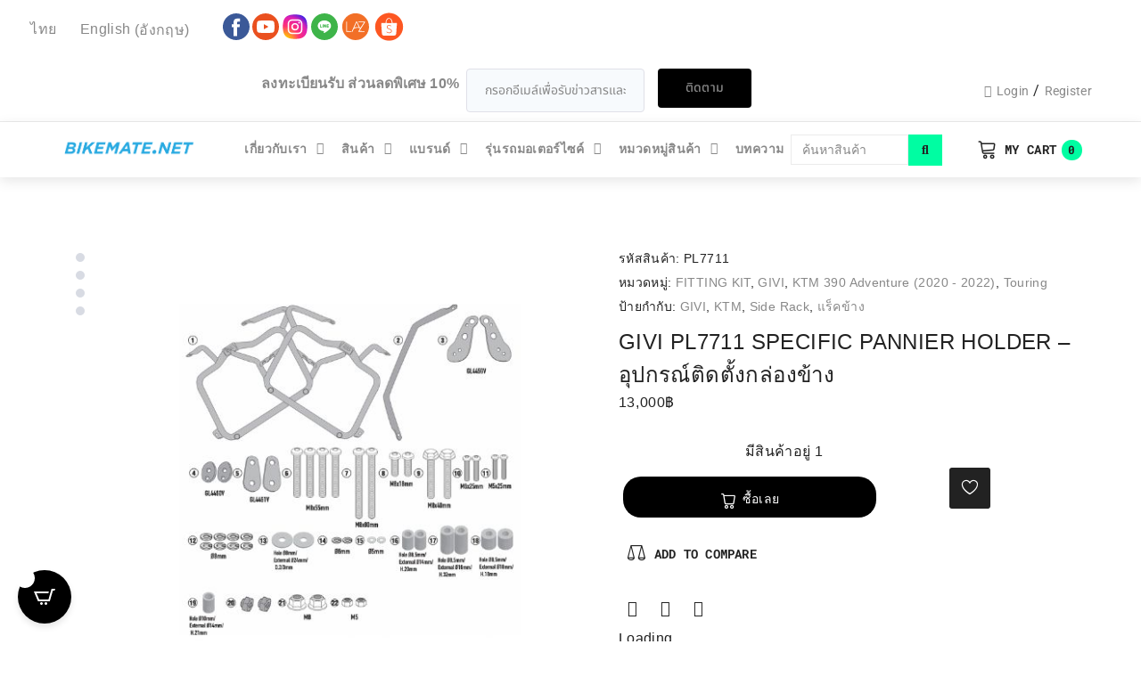

--- FILE ---
content_type: text/html; charset=UTF-8
request_url: https://www.bikemate.net/product/givi-pl7711-pannier-holder/
body_size: 133517
content:
<!DOCTYPE html>
<html lang="th">
<head>
<meta charset="UTF-8">
<link rel="profile" href="https://gmpg.org/xfn/11">
<link rel="pingback" href="https://www.bikemate.net/xmlrpc.php">

<meta name="viewport" content="width=device-width, initial-scale=1" />
<meta name='robots' content='index, follow, max-image-preview:large, max-snippet:-1, max-video-preview:-1' />
	<style>img:is([sizes="auto" i], [sizes^="auto," i]) { contain-intrinsic-size: 3000px 1500px }</style>
	
            <script data-no-defer="1" data-ezscrex="false" data-cfasync="false" data-pagespeed-no-defer data-cookieconsent="ignore" defer src="data:text/javascript,var%20ctPublicFunctions%20%3D%20%7B%22_ajax_nonce%22%3A%22d584d8887a%22%2C%22_rest_nonce%22%3A%22412dd1018f%22%2C%22_ajax_url%22%3A%22%5C%2Fwp-admin%5C%2Fadmin-ajax.php%22%2C%22_rest_url%22%3A%22https%3A%5C%2F%5C%2Fwww.bikemate.net%5C%2Fwp-json%5C%2F%22%2C%22data__cookies_type%22%3A%22none%22%2C%22data__ajax_type%22%3A%22rest%22%2C%22data__bot_detector_enabled%22%3A%220%22%2C%22data__frontend_data_log_enabled%22%3A1%2C%22cookiePrefix%22%3A%22%22%2C%22wprocket_detected%22%3Afalse%2C%22host_url%22%3A%22www.bikemate.net%22%2C%22text__ee_click_to_select%22%3A%22Click%20to%20select%20the%20whole%20data%22%2C%22text__ee_original_email%22%3A%22The%20complete%20one%20is%22%2C%22text__ee_got_it%22%3A%22Got%20it%22%2C%22text__ee_blocked%22%3A%22Blocked%22%2C%22text__ee_cannot_connect%22%3A%22Cannot%20connect%22%2C%22text__ee_cannot_decode%22%3A%22Can%20not%20decode%20email.%20Unknown%20reason%22%2C%22text__ee_email_decoder%22%3A%22CleanTalk%20email%20decoder%22%2C%22text__ee_wait_for_decoding%22%3A%22The%20magic%20is%20on%20the%20way%21%22%2C%22text__ee_decoding_process%22%3A%22Please%20wait%20a%20few%20seconds%20while%20we%20decode%20the%20contact%20data.%22%7D"></script>
        
            <script data-no-defer="1" data-ezscrex="false" data-cfasync="false" data-pagespeed-no-defer data-cookieconsent="ignore" defer src="data:text/javascript,var%20ctPublic%20%3D%20%7B%22_ajax_nonce%22%3A%22d584d8887a%22%2C%22settings__forms__check_internal%22%3A%220%22%2C%22settings__forms__check_external%22%3A%220%22%2C%22settings__forms__force_protection%22%3A%220%22%2C%22settings__forms__search_test%22%3A%221%22%2C%22settings__data__bot_detector_enabled%22%3A%220%22%2C%22settings__sfw__anti_crawler%22%3A0%2C%22blog_home%22%3A%22https%3A%5C%2F%5C%2Fwww.bikemate.net%5C%2F%22%2C%22pixel__setting%22%3A%220%22%2C%22pixel__enabled%22%3Afalse%2C%22pixel__url%22%3Anull%2C%22data__email_check_before_post%22%3A%220%22%2C%22data__email_check_exist_post%22%3A%220%22%2C%22data__cookies_type%22%3A%22none%22%2C%22data__key_is_ok%22%3Atrue%2C%22data__visible_fields_required%22%3Atrue%2C%22wl_brandname%22%3A%22Anti-Spam%20by%20CleanTalk%22%2C%22wl_brandname_short%22%3A%22CleanTalk%22%2C%22ct_checkjs_key%22%3A%22eef1880e64330531b760d1dbc54315b04f7379a0855e6088c8e7486a0d3a8d07%22%2C%22emailEncoderPassKey%22%3A%22c0eab038ff6c640189d1de9406cdc986%22%2C%22bot_detector_forms_excluded%22%3A%22W10%3D%22%2C%22advancedCacheExists%22%3Atrue%2C%22varnishCacheExists%22%3Afalse%2C%22wc_ajax_add_to_cart%22%3Atrue%2C%22theRealPerson%22%3A%7B%22phrases%22%3A%7B%22trpHeading%22%3A%22The%20Real%20Person%20Badge%21%22%2C%22trpContent1%22%3A%22The%20commenter%20acts%20as%20a%20real%20person%20and%20verified%20as%20not%20a%20bot.%22%2C%22trpContent2%22%3A%22Passed%20all%20tests%20against%20spam%20bots.%20Anti-Spam%20by%20CleanTalk.%22%2C%22trpContentLearnMore%22%3A%22Learn%20more%22%7D%2C%22trpContentLink%22%3A%22https%3A%5C%2F%5C%2Fcleantalk.org%5C%2Fthe-real-person%3Futm_id%3D%26amp%3Butm_term%3D%26amp%3Butm_source%3Dadmin_side%26amp%3Butm_medium%3Dtrp_badge%26amp%3Butm_content%3Dtrp_badge_link_click%26amp%3Butm_campaign%3Dapbct_links%22%2C%22imgPersonUrl%22%3A%22https%3A%5C%2F%5C%2Fwww.bikemate.net%5C%2Fwp-content%5C%2Fplugins%5C%2Fcleantalk-spam-protect%5C%2Fcss%5C%2Fimages%5C%2Freal_user.svg%22%2C%22imgShieldUrl%22%3A%22https%3A%5C%2F%5C%2Fwww.bikemate.net%5C%2Fwp-content%5C%2Fplugins%5C%2Fcleantalk-spam-protect%5C%2Fcss%5C%2Fimages%5C%2Fshield.svg%22%7D%7D"></script>
        
	<!-- This site is optimized with the Yoast SEO plugin v26.2 - https://yoast.com/wordpress/plugins/seo/ -->
	<title>GIVI PL7711 Specific Pannier Holder - อุปกรณ์ติดตั้งกล่องข้าง</title>
<style>.flying-press-lazy-bg{background-image:none!important;}</style>
<link rel='preload' href='https://www.bikemate.net/wp-content/uploads/2022/04/menu-image-1-scaled.jpg' as='image' fetchpriority='high' />
<link rel='preload' href='https://www.bikemate.net/wp-content/uploads/2022/05/givi-shop-by-riding-style-adventure-01.jpg' as='image' fetchpriority='high' />
<link rel='preload' href='https://www.bikemate.net/wp-content/plugins/sitepress-multilingual-cms/res/flags/th.png' as='image' imagesrcset='' imagesizes=''/>
<link rel='preload' href='https://www.bikemate.net/wp-content/plugins/sitepress-multilingual-cms/res/flags/en.png' as='image' imagesrcset='' imagesizes=''/>
<link rel='preload' href='https://www.bikemate.net/wp-content/uploads/2018/12/asiabike-bikemate_logo-01.png' as='image' imagesrcset='' imagesizes=''/>
<link rel='preload' href='https://www.bikemate.net/wp-content/uploads/2022/12/givi-pl7711-side-rack.jpg' as='image' imagesrcset='' imagesizes=''/>
<link rel='preload' href='https://www.bikemate.net/wp-content/uploads/2022/12/givi-pl7711-side-rack-parts.jpg' as='image' imagesrcset='' imagesizes=''/>
<link rel='preload' href='https://www.bikemate.net/wp-content/uploads/elementor/google-fonts/fonts/notosansthai-ijwqbxeuzi_ohpqn4wq6hq2_hbj1xyn9wd43sofnwcdfpi2h.woff2' as='font' type='font/woff2' fetchpriority='high' crossorigin='anonymous'><link rel='preload' href='https://www.bikemate.net/wp-content/uploads/elementor/google-fonts/fonts/roboto-kfo7cnqeu92fr1me7ksn66agldtyluama3yuba.woff2' as='font' type='font/woff2' fetchpriority='high' crossorigin='anonymous'><link rel='preload' href='https://www.bikemate.net/wp-content/plugins/seed-fonts/fonts/noto-sans-thai/notosansthai-medium.woff2' as='font' type='font/woff2' fetchpriority='high' crossorigin='anonymous'><link rel='preload' href='https://www.bikemate.net/wp-content/plugins/seed-fonts/fonts/noto-sans-thai/notosansthai-regular.woff2' as='font' type='font/woff2' fetchpriority='high' crossorigin='anonymous'><link rel='preload' href='https://www.bikemate.net/wp-content/plugins/seed-fonts/fonts/noto-sans-thai/notosansthai-bold.woff2' as='font' type='font/woff2' fetchpriority='high' crossorigin='anonymous'><link rel='preload' href='https://www.bikemate.net/wp-content/uploads/elementor/google-fonts/fonts/notosansthai-ijwqbxeuzi_ohpqn4wq6hq2_hbj1xyn9wd43sofnwcdfki2hx2g.woff2' as='font' type='font/woff2' fetchpriority='high' crossorigin='anonymous'><link rel='preload' href='https://www.bikemate.net/wp-content/plugins/kava-extra/assets/fonts/nucleo-outline-icon-font/fonts/nucleo-outline.woff2' as='font' type='font/woff2' fetchpriority='high' crossorigin='anonymous'><link rel='preload' href='https://www.bikemate.net/wp-content/plugins/elementor/assets/lib/font-awesome/webfonts/fa-solid-900.woff2' as='font' type='font/woff2' fetchpriority='high' crossorigin='anonymous'><link rel='preload' href='https://www.bikemate.net/wp-content/uploads/elementor/google-fonts/fonts/roboto-kfo5cnqeu92fr1mu53zec9_vu3r1gihoszmkbnka.woff2' as='font' type='font/woff2' fetchpriority='high' crossorigin='anonymous'><link rel='preload' href='https://www.bikemate.net/wp-content/themes/woostroid2/inc/modules/woo-extra/assets/lib/woostroid/font/WooStroid.ttf?mag4j7' as='font' type='font/ttf' fetchpriority='high' crossorigin='anonymous'><link rel='preload' href='https://www.bikemate.net/wp-content/uploads/elementor/google-fonts/fonts/robotomono-l0x5df4xlvmf-bfr8bxmijhlq38.woff2' as='font' type='font/woff2' fetchpriority='high' crossorigin='anonymous'><link rel='preload' href='https://www.bikemate.net/wp-content/plugins/elementor/assets/lib/font-awesome/webfonts/fa-brands-400.woff2' as='font' type='font/woff2' fetchpriority='high' crossorigin='anonymous'><link rel='preload' href='https://www.bikemate.net/wp-content/cache/flying-press/QdVUSTchPBm7nuUeVf70viFluW44JQ.woff2' as='font' type='font/woff2' fetchpriority='high' crossorigin='anonymous'><link rel='preload' href='https://www.bikemate.net/wp-content/uploads/elementor/google-fonts/fonts/oswald-tk3iwkuhhaijg752gt8g.woff2' as='font' type='font/woff2' fetchpriority='high' crossorigin='anonymous'><link rel='preload' href='https://www.bikemate.net/wp-content/plugins/kava-extra/assets/fonts/nucleo-outline-icon-font/fonts/nucleo-outline.woff' as='font' type='font/woff' fetchpriority='high' crossorigin='anonymous'><link rel='preload' href='https://www.bikemate.net/wp-content/plugins/elementor/assets/lib/font-awesome/webfonts/fa-solid-900.woff' as='font' type='font/woff' fetchpriority='high' crossorigin='anonymous'><link rel='preload' href='https://www.bikemate.net/wp-content/plugins/elementor/assets/lib/font-awesome/webfonts/fa-brands-400.woff' as='font' type='font/woff' fetchpriority='high' crossorigin='anonymous'><link rel='preload' href='https://www.bikemate.net/wp-content/plugins/seed-fonts/fonts/noto-sans-thai/notosans-regular.woff2' as='font' type='font/woff2' fetchpriority='high' crossorigin='anonymous'><link rel='preload' href='https://www.bikemate.net/wp-content/plugins/seed-fonts/fonts/noto-sans-thai/notosans-bold.woff2' as='font' type='font/woff2' fetchpriority='high' crossorigin='anonymous'><link rel='preload' href='https://www.bikemate.net/wp-content/plugins/seed-fonts/fonts/noto-sans-thai/notosans-medium.woff2' as='font' type='font/woff2' fetchpriority='high' crossorigin='anonymous'><link rel='preload' href='https://www.bikemate.net/wp-content/plugins/jet-menu/assets/public/lib/font-awesome/webfonts/fa-solid-900.woff2' as='font' type='font/woff2' fetchpriority='high' crossorigin='anonymous'><link rel='preload' href='https://www.bikemate.net/wp-content/plugins/jet-menu/assets/public/lib/font-awesome/webfonts/fa-brands-400.woff2' as='font' type='font/woff2' fetchpriority='high' crossorigin='anonymous'><link rel='preload' href='https://www.bikemate.net/wp-content/plugins/jet-menu/assets/public/lib/font-awesome/webfonts/fa-solid-900.woff' as='font' type='font/woff' fetchpriority='high' crossorigin='anonymous'><link rel='preload' href='https://www.bikemate.net/wp-content/plugins/jet-menu/assets/public/lib/font-awesome/webfonts/fa-brands-400.woff' as='font' type='font/woff' fetchpriority='high' crossorigin='anonymous'>
<style id="flying-press-css">:where(.wp-block-button__link){box-shadow:none;border-radius:9999px;padding:calc(.667em + 2px) calc(1.333em + 2px);text-decoration:none}:root :where(.wp-block-button .wp-block-button__link.is-style-outline),:root :where(.wp-block-button.is-style-outline>.wp-block-button__link){border:2px solid;padding:.667em 1.333em}:root :where(.wp-block-button .wp-block-button__link.is-style-outline:not(.has-text-color)),:root :where(.wp-block-button.is-style-outline>.wp-block-button__link:not(.has-text-color)){color:currentColor}:root :where(.wp-block-button .wp-block-button__link.is-style-outline:not(.has-background)),:root :where(.wp-block-button.is-style-outline>.wp-block-button__link:not(.has-background)){background-color:initial;background-image:none}:where(.wp-block-calendar table:not(.has-background) th){background:#ddd}:where(.wp-block-columns){margin-bottom:1.75em}:where(.wp-block-columns.has-background){padding:1.25em 2.375em}:where(.wp-block-post-comments input[type=submit]){border:none}:where(.wp-block-cover-image:not(.has-text-color)),:where(.wp-block-cover:not(.has-text-color)){color:#fff}:where(.wp-block-cover-image.is-light:not(.has-text-color)),:where(.wp-block-cover.is-light:not(.has-text-color)){color:#000}:root :where(.wp-block-cover h1:not(.has-text-color)),:root :where(.wp-block-cover h2:not(.has-text-color)),:root :where(.wp-block-cover h3:not(.has-text-color)),:root :where(.wp-block-cover h4:not(.has-text-color)),:root :where(.wp-block-cover h5:not(.has-text-color)),:root :where(.wp-block-cover h6:not(.has-text-color)),:root :where(.wp-block-cover p:not(.has-text-color)){color:inherit}:where(.wp-block-file){margin-bottom:1.5em}:where(.wp-block-file__button){border-radius:2em;padding:.5em 1em;display:inline-block}:where(.wp-block-file__button):is(a):active,:where(.wp-block-file__button):is(a):focus,:where(.wp-block-file__button):is(a):hover,:where(.wp-block-file__button):is(a):visited{box-shadow:none;color:#fff;opacity:.85;text-decoration:none}:where(.wp-block-group.wp-block-group-is-layout-constrained){position:relative}:root :where(.wp-block-image.is-style-rounded img,.wp-block-image .is-style-rounded img){border-radius:9999px}@keyframes show-content-image{0%{visibility:hidden}99%{visibility:hidden}}@keyframes turn-on-visibility{0%{opacity:0}}@keyframes turn-off-visibility{0%{opacity:1;visibility:visible}99%{opacity:0;visibility:visible}}@keyframes lightbox-zoom-in{0%{transform:translate(calc((-100vw + var(--wp--lightbox-scrollbar-width))/2 + var(--wp--lightbox-initial-left-position)),calc(-50vh + var(--wp--lightbox-initial-top-position)))scale(var(--wp--lightbox-scale))}}@keyframes lightbox-zoom-out{0%{visibility:visible;transform:translate(-50%,-50%)scale(1)}99%{visibility:visible}}:where(.wp-block-latest-comments:not([style*=line-height] .wp-block-latest-comments__comment)){line-height:1.1}:where(.wp-block-latest-comments:not([style*=line-height] .wp-block-latest-comments__comment-excerpt p)){line-height:1.8}:root :where(.wp-block-latest-posts.is-grid){padding:0}:root :where(.wp-block-latest-posts.wp-block-latest-posts__list){padding-left:0}ol,ul{box-sizing:border-box}:root :where(.wp-block-list.has-background){padding:1.25em 2.375em}:where(.wp-block-navigation.has-background .wp-block-navigation-item a:not(.wp-element-button)),:where(.wp-block-navigation.has-background .wp-block-navigation-submenu a:not(.wp-element-button)),:where(.wp-block-navigation .wp-block-navigation__submenu-container .wp-block-navigation-item a:not(.wp-element-button)),:where(.wp-block-navigation .wp-block-navigation__submenu-container .wp-block-navigation-submenu a:not(.wp-element-button)),:where(.wp-block-navigation .wp-block-navigation__submenu-container .wp-block-navigation-submenu button.wp-block-navigation-item__content),:where(.wp-block-navigation .wp-block-navigation__submenu-container .wp-block-pages-list__item button.wp-block-navigation-item__content){padding:.5em 1em}@keyframes overlay-menu__fade-in-animation{0%{opacity:0;transform:translateY(.5em)}}:root :where(p.has-background){padding:1.25em 2.375em}:where(p.has-text-color:not(.has-link-color)) a{color:inherit}:where(.wp-block-post-comments-form) input:not([type=submit]),:where(.wp-block-post-comments-form) textarea{border:1px solid #949494;font-family:inherit;font-size:1em}:where(.wp-block-post-comments-form) input:where(:not([type=submit]):not([type=checkbox])),:where(.wp-block-post-comments-form) textarea{padding:calc(.667em + 2px)}:where(.wp-block-post-excerpt){box-sizing:border-box;margin-bottom:var(--wp--style--block-gap);margin-top:var(--wp--style--block-gap)}:where(.wp-block-preformatted.has-background){padding:1.25em 2.375em}:where(.wp-block-search__button){border:1px solid #ccc;padding:6px 10px}:where(.wp-block-search__input){font-family:inherit;font-size:inherit;font-style:inherit;font-weight:inherit;letter-spacing:inherit;line-height:inherit;text-transform:inherit}:where(.wp-block-search__button-inside .wp-block-search__inside-wrapper){box-sizing:border-box;border:1px solid #949494;padding:4px}:where(.wp-block-search__button-inside .wp-block-search__inside-wrapper) :where(.wp-block-search__button){padding:4px 8px}:root :where(.wp-block-separator.is-style-dots){text-align:center;height:auto;line-height:1}:root :where(.wp-block-separator.is-style-dots):before{color:currentColor;content:"···";letter-spacing:2em;padding-left:2em;font-family:serif;font-size:1.5em}:root :where(.wp-block-site-logo.is-style-rounded){border-radius:9999px}:root :where(.wp-block-social-links .wp-social-link a){padding:.25em}:root :where(.wp-block-social-links.is-style-logos-only .wp-social-link a){padding:0}:root :where(.wp-block-social-links.is-style-pill-shape .wp-social-link a){padding-left:.66667em;padding-right:.66667em}:root :where(.wp-block-tag-cloud.is-style-outline){flex-wrap:wrap;gap:1ch;display:flex}:root :where(.wp-block-tag-cloud.is-style-outline a){border:1px solid;margin-right:0;padding:1ch 2ch;font-size:unset!important;text-decoration:none!important}:root :where(.wp-block-table-of-contents){box-sizing:border-box}:where(.wp-block-term-description){box-sizing:border-box;margin-bottom:var(--wp--style--block-gap);margin-top:var(--wp--style--block-gap)}:where(pre.wp-block-verse){font-family:inherit}.editor-styles-wrapper,.entry-content{counter-reset:footnotes}:root{--wp--preset--font-size--normal:16px;--wp--preset--font-size--huge:42px}.screen-reader-text{clip:rect(1px,1px,1px,1px);clip-path:inset(50%);border:0;width:1px;height:1px;margin:-1px;padding:0;position:absolute;overflow:hidden;word-wrap:normal!important}.screen-reader-text:focus{clip-path:none;color:#444;z-index:100000;background-color:#ddd;width:auto;height:auto;padding:15px 23px 14px;font-size:1em;line-height:normal;text-decoration:none;display:block;top:5px;left:5px;clip:auto!important}html :where(.has-border-color){border-style:solid}html :where([style*=border-top-color]){border-top-style:solid}html :where([style*=border-right-color]){border-right-style:solid}html :where([style*=border-bottom-color]){border-bottom-style:solid}html :where([style*=border-left-color]){border-left-style:solid}html :where([style*=border-width]){border-style:solid}html :where([style*=border-top-width]){border-top-style:solid}html :where([style*=border-right-width]){border-right-style:solid}html :where([style*=border-bottom-width]){border-bottom-style:solid}html :where([style*=border-left-width]){border-left-style:solid}html :where(img[class*=wp-image-]){max-width:100%;height:auto}:where(figure){margin:0 0 1em}html :where(.is-position-sticky){--wp-admin--admin-bar--position-offset:var(--wp-admin--admin-bar--height,0px)}@media screen and (width<=600px){html :where(.is-position-sticky){--wp-admin--admin-bar--position-offset:0px}}#honeypot-field-url,.um-form input[type=text].apbct_special_field,.wc_apbct_email_id,input[class*=apbct].apbct_special_field,label[id*=apbct_label_id].apbct_special_field{display:none!important}@keyframes ct-encoded-form-loader-spin{0%{transform:rotate(0)}to{transform:rotate(360deg)}}@keyframes apbct_dog{0%,to,75%{color:#fff0;text-shadow:0 0 2px #aaa;scale:100%}25%{color:unset;text-shadow:unset;scale:200%}}@keyframes spin{}@keyframes blink{50%{opacity:1}}.dpdpa--popup{visibility:hidden;z-index:9;-o-transition:1s all;background-color:#fff;padding:15px;line-height:1.6;-webkit-transition:all 1s;transition:all 1s;position:fixed;bottom:0;left:0;right:0;-webkit-transform:translateY(100%);-ms-transform:translateY(100%);transform:translateY(100%);-webkit-box-shadow:0 2px 2px #0000001a,0 2px 4px #0000001a,0 4px 8px #0000001a,0 8px 16px #0000001a,0 16px 32px #0000001a;box-shadow:0 2px 2px #0000001a,0 2px 4px #0000001a,0 4px 8px #0000001a,0 8px 16px #0000001a,0 16px 32px #0000001a}.dpdpa--popup .container{max-width:1200px;margin:auto}.dpdpa--popup-container{display:-webkit-box;display:-ms-flexbox;display:flex;position:relative}.dpdpa--popup.active{visibility:visible;-webkit-transform:translateY(0);-ms-transform:translateY(0);transform:translateY(0)}.dpdpa--popup-settings{margin-right:20px;display:inline-block}.dpdpa--popup-text{-webkit-box-flex:1;-ms-flex-positive:1;flex-grow:1;align-items:center;padding-right:2em;display:-webkit-box;display:-ms-flexbox;display:flex}.dpdpa--popup-text p{color:#444;margin:0;font-size:14px;line-height:1.4}.dpdpa--popup-text a{color:#3860be;margin:0 1px;font-weight:500;display:inline-block}.dpdpa--popup-text a:hover{color:#2c4c97;text-decoration:underline}.dpdpa--popup-button-group{-webkit-box-flex:1;-ms-flex-positive:1;flex-grow:1;justify-content:flex-end;align-items:center;padding-right:30px;display:-webkit-box;display:-ms-flexbox;display:flex}.dpdpa--popup-button-group a{margin-right:15px}.dpdpa--popup-button-group a:last-child{margin-right:0}a.dpdpa--popup-button{text-align:center;color:#fff;clear:both;white-space:nowrap;background-color:#3860be;border-radius:3px;padding:8px 20px;font-size:14px;font-weight:700;text-decoration:none;display:inline-block}a.dpdpa--popup-button:hover,a.dpdpa--popup-button:visited{color:#fff;-webkit-transition:.2 all;-o-transition:.2 all;transition:.2 all;background-color:#3256aa;text-decoration:none}.dpdpa--popup-bg{visibility:hidden;opacity:0;z-index:10;-o-transition:.4s all;cursor:pointer;background-color:#0000004d;-webkit-transition:all .4s;transition:all .4s;position:fixed;inset:0}.dpdpa--popup-bg.active{visibility:visible;opacity:1}.dpdpa--popup-sidebar{visibility:hidden;opacity:0;z-index:9999;-o-transition:.4s all;background-color:#fff;width:100%;max-width:400px;-webkit-transition:all .4s;transition:all .4s;position:fixed;inset:0 auto 0 0;-webkit-transform:translate(-400px);-ms-transform:translate(-400px);transform:translate(-400px)}.dpdpa--popup-sidebar.active{visibility:visible;opacity:1;-webkit-transform:translate(0);-ms-transform:translate(0);transform:translate(0)}.dpdpa--popup-close:before,.dpdpa--popup-settings-close:before{content:"";background:url("data:image/svg+xml;utf8,<svg fill=\"#000\" height=\"329pt\" viewBox=\"0 0 329.26933 329\" width=\"329pt\" xmlns=\"http://www.w3.org/2000/svg\"><path d=\"m194.800781 164.769531 128.210938-128.214843c8.34375-8.339844 8.34375-21.824219 0-30.164063-8.339844-8.339844-21.824219-8.339844-30.164063 0l-128.214844 128.214844-128.210937-128.214844c-8.34375-8.339844-21.824219-8.339844-30.164063 0-8.34375 8.339844-8.34375 21.824219 0 30.164063l128.210938 128.214843-128.210938 128.214844c-8.34375 8.339844-8.34375 21.824219 0 30.164063 4.15625 4.160156 9.621094 6.25 15.082032 6.25 5.460937 0 10.921875-2.089844 15.082031-6.25l128.210937-128.214844 128.214844 128.214844c4.160156 4.160156 9.621094 6.25 15.082032 6.25 5.460937 0 10.921874-2.089844 15.082031-6.25 8.34375-8.339844 8.34375-21.824219 0-30.164063zm0 0\"/></svg>") 0 0/cover no-repeat;width:10px;height:10px;display:inline-block}.dpdpa--popup-close:hover:before,.dpdpa--popup-settings-close:hover:before{background:url("data:image/svg+xml;utf8,<svg fill=\"#888\" height=\"329pt\" viewBox=\"0 0 329.26933 329\" width=\"329pt\" xmlns=\"http://www.w3.org/2000/svg\"><path d=\"m194.800781 164.769531 128.210938-128.214843c8.34375-8.339844 8.34375-21.824219 0-30.164063-8.339844-8.339844-21.824219-8.339844-30.164063 0l-128.214844 128.214844-128.210937-128.214844c-8.34375-8.339844-21.824219-8.339844-30.164063 0-8.34375 8.339844-8.34375 21.824219 0 30.164063l128.210938 128.214843-128.210938 128.214844c-8.34375 8.339844-8.34375 21.824219 0 30.164063 4.15625 4.160156 9.621094 6.25 15.082032 6.25 5.460937 0 10.921875-2.089844 15.082031-6.25l128.210937-128.214844 128.214844 128.214844c4.160156 4.160156 9.621094 6.25 15.082032 6.25 5.460937 0 10.921874-2.089844 15.082031-6.25 8.34375-8.339844 8.34375-21.824219 0-30.164063zm0 0\"/></svg>") 0 0/cover no-repeat;width:10px;height:10px}.dpdpa--popup-close{align-items:center;margin-left:20px;position:absolute;top:50%;right:0;-webkit-transform:translateY(-50%);-ms-transform:translateY(-50%);transform:translateY(-50%)}.dpdpa--popup-settings-close{z-index:2;display:inline-block;position:absolute;top:45%;right:30px;-webkit-transform:translateY(-50%);-ms-transform:translateY(-50%);transform:translateY(-50%)}.dpdpa--popup-sidebar-container{padding-top:1em;padding-right:1em;line-height:1.7;position:absolute;inset:60px 0 1em 1em;overflow-y:auto}.dpdpa--popup-sidebar-header{position:relative}.dpdpa--popup-logo{-webkit-box-sizing:border-box;box-sizing:border-box;border-bottom:1px solid #e9e9e9;min-height:60px;padding:12px 15px 12px 20px}.dpdpa--popup-logo img{max-height:35px;width:auto!important}.dpdpa--popup-section{padding-bottom:15px}.dpdpa--popup-section em{color:#444;font-size:19px;font-style:normal;font-weight:500;line-height:1}.dpdpa--popup-section p{color:#444;margin:10px 0 15px;font-size:14px;line-height:1.6}.dpdpa--popup-section .dpdpa--popup-button{margin-top:10px}.dpdpa--popup-section.intro{border-bottom:1px solid #ddd;padding-bottom:1em}.dpdpa--popup-section.list{margin-top:1em}.dpdpa--popup-list{margin:1em 0 0;padding:0}.dpdpa--popup-list li{margin-top:1em;list-style:none}.dpdpa--popup-list li:first-child{margin-top:.5em}.dpdpa--popup-list p{font-size:13px;line-height:1.6}.dpdpa--popup-header{color:#444;font-size:15px;font-weight:700;line-height:1.5;display:-webkit-box;display:-ms-flexbox;display:flex}.dpdpa--popup-action{text-align:right;-webkit-box-flex:1;-ms-flex-positive:1;flex-grow:1;padding-top:5px;padding-left:10px}.dpdpa--popup-action.text{white-space:nowrap;color:#3860be;padding-top:0}@media only screen and (width<=860px){.dpdpa--popup{padding:1em}.dpdpa--popup-container{-webkit-box-orient:vertical;-webkit-box-direction:normal;-ms-flex-direction:column;flex-direction:column}.dpdpa--popup-text{padding-right:30px}.dpdpa--popup-button-group{justify-content:flex-end;margin-top:10px;padding-right:0}.dpdpa--popup-close{top:-5px;right:0;-webkit-transform:translate(0);-ms-transform:translate(0);transform:translate(0)}}.dpdpa--popup-text a,.dpdpa--popup-text a:hover,.dpdpa--popup-action.text{color:#000}a.dpdpa--popup-button,a.dpdpa--popup-button,a.dpdpa--popup-button:visited,a.dpdpa--popup-button:hover{background-color:#000}.dpdpa--popup-logo,.dpdpa--popup-section.intro{border-color:#525252}.dpdpa--popup-sidebar,.dpdpa--popup{background-color:#303133}.dpdpa--popup-text p,.dpdpa--popup-section p,.dpdpa--popup-title,.dpdpa--popup-section em{color:#fff}.dpdpa--popup-close:before,.dpdpa--popup-settings-close:before{background:url("data:image/svg+xml;utf8,<svg fill=\"#fff\" height=\"329pt\" viewBox=\"0 0 329.26933 329\" width=\"329pt\" xmlns=\"http://www.w3.org/2000/svg\"><path d=\"m194.800781 164.769531 128.210938-128.214843c8.34375-8.339844 8.34375-21.824219 0-30.164063-8.339844-8.339844-21.824219-8.339844-30.164063 0l-128.214844 128.214844-128.210937-128.214844c-8.34375-8.339844-21.824219-8.339844-30.164063 0-8.34375 8.339844-8.34375 21.824219 0 30.164063l128.210938 128.214843-128.210938 128.214844c-8.34375 8.339844-8.34375 21.824219 0 30.164063 4.15625 4.160156 9.621094 6.25 15.082032 6.25 5.460937 0 10.921875-2.089844 15.082031-6.25l128.210937-128.214844 128.214844 128.214844c4.160156 4.160156 9.621094 6.25 15.082032 6.25 5.460937 0 10.921874-2.089844 15.082031-6.25 8.34375-8.339844 8.34375-21.824219 0-30.164063zm0 0\"/></svg>") 0 0/cover no-repeat}@keyframes wcp-load-spin{to{transform:rotate(360deg)}}@-o-keyframes wcp-load-spin{to{-o-transform:rotate(360deg);transform:rotate(360deg)}}@-webkit-keyframes wcp-load-spin{to{-webkit-transform:rotate(360deg);transform:rotate(360deg)}}@-moz-keyframes wcp-load-spin{to{-moz-transform:rotate(360deg);transform:rotate(360deg)}}@-webkit-keyframes wcp-dash{0%{stroke-dashoffset:1000px}to{stroke-dashoffset:0}}@keyframes wcp-dash{0%{stroke-dashoffset:1000px}to{stroke-dashoffset:0}}@-webkit-keyframes wcp-dash-check{0%{stroke-dashoffset:-100px}to{stroke-dashoffset:900px}}@keyframes wcp-dash-check{0%{stroke-dashoffset:-100px}to{stroke-dashoffset:900px}}button.pswp__button{box-shadow:none!important;background-image:url(https://www.bikemate.net/wp-content/plugins/woocommerce/assets/css/photoswipe/default-skin/default-skin.png)!important}button.pswp__button,button.pswp__button--arrow--left:before,button.pswp__button--arrow--right:before,button.pswp__button:hover{background-color:#0000!important}button.pswp__button--arrow--left,button.pswp__button--arrow--left:hover,button.pswp__button--arrow--right,button.pswp__button--arrow--right:hover{background-image:none!important}button.pswp__button--close:hover{background-position:0 -44px}button.pswp__button--zoom:hover{background-position:-88px 0}.pswp{-ms-touch-action:none;touch-action:none;z-index:1500;-webkit-text-size-adjust:100%;-webkit-backface-visibility:hidden;outline:0;width:100%;height:100%;display:none;position:absolute;top:0;left:0;overflow:hidden}.pswp *{-webkit-box-sizing:border-box;box-sizing:border-box}.pswp img{max-width:none}.pswp__bg{opacity:0;-webkit-backface-visibility:hidden;will-change:opacity;background:#000;width:100%;height:100%;position:absolute;top:0;left:0;-webkit-transform:translateZ(0);transform:translateZ(0)}.pswp__scroll-wrap{width:100%;height:100%;position:absolute;top:0;left:0;overflow:hidden}.pswp__container,.pswp__zoom-wrap{-ms-touch-action:none;touch-action:none;position:absolute;inset:0}.pswp__container,.pswp__img{-webkit-user-select:none;-moz-user-select:none;-ms-user-select:none;user-select:none;-webkit-tap-highlight-color:#fff0;-webkit-touch-callout:none}.pswp__bg{will-change:opacity;-webkit-transition:opacity .333s cubic-bezier(.4,0,.22,1);transition:opacity .333s cubic-bezier(.4,0,.22,1)}.pswp--animated-in .pswp__bg,.pswp--animated-in .pswp__zoom-wrap{-webkit-transition:none;transition:none}.pswp__container,.pswp__zoom-wrap{-webkit-backface-visibility:hidden}.pswp__item{position:absolute;inset:0;overflow:hidden}.pswp__button{cursor:pointer;-webkit-appearance:none;float:left;opacity:.75;width:44px;height:44px;-webkit-box-shadow:none;box-shadow:none;background:0 0;border:0;margin:0;padding:0;-webkit-transition:opacity .2s;transition:opacity .2s;display:block;position:relative;overflow:visible}.pswp__button:focus,.pswp__button:hover{opacity:1}.pswp__button:active{opacity:.9;outline:0}.pswp__button::-moz-focus-inner{border:0;padding:0}.pswp__button,.pswp__button--arrow--left:before,.pswp__button--arrow--right:before{background:url(https://www.bikemate.net/wp-content/plugins/woocommerce/assets/css/photoswipe/default-skin/default-skin.png) 0 0/264px 88px no-repeat;width:44px;height:44px}.pswp__button--close{background-position:0 -44px}.pswp__button--share{background-position:-44px -44px}.pswp__button--fs{display:none}.pswp__button--zoom{background-position:-88px 0;display:none}.pswp__button--arrow--left,.pswp__button--arrow--right{background:0 0;width:70px;height:100px;margin-top:-50px;position:absolute;top:50%}.pswp__button--arrow--left{left:0}.pswp__button--arrow--right{right:0}.pswp__button--arrow--left:before,.pswp__button--arrow--right:before{content:"";background-color:#0000004d;width:32px;height:30px;position:absolute;top:35px}.pswp__button--arrow--left:before{background-position:-138px -44px;left:6px}.pswp__button--arrow--right:before{background-position:-94px -44px;right:6px}.pswp__counter,.pswp__share-modal{-webkit-user-select:none;-moz-user-select:none;-ms-user-select:none;user-select:none}.pswp__share-modal{z-index:1600;opacity:0;-webkit-backface-visibility:hidden;will-change:opacity;background:#00000080;width:100%;height:100%;padding:10px;-webkit-transition:opacity .25s ease-out;transition:opacity .25s ease-out;display:block;position:absolute;top:0;left:0}.pswp__share-modal--hidden{display:none}.pswp__share-tooltip{z-index:1620;-webkit-transition:-webkit-transform .25s;-webkit-backface-visibility:hidden;will-change:transform;background:#fff;border-radius:2px;width:auto;transition:transform .25s;display:block;position:absolute;top:56px;right:44px;-webkit-transform:translateY(6px);-ms-transform:translateY(6px);transform:translateY(6px);-webkit-box-shadow:0 2px 5px #00000040;box-shadow:0 2px 5px #00000040}.pswp__share-tooltip a{color:#000;padding:8px 12px;font-size:14px;line-height:18px;text-decoration:none;display:block}.pswp__share-tooltip a:hover{color:#000;text-decoration:none}.pswp__share-tooltip a:first-child{border-radius:2px 2px 0 0}.pswp__share-tooltip a:last-child{border-radius:0 0 2px 2px}.pswp__counter{color:#fff;opacity:.75;height:44px;margin-inline-end:auto;padding:0 10px;font-size:13px;line-height:44px;position:relative;top:0;left:0}.pswp__caption{width:100%;min-height:44px;position:absolute;bottom:0;left:0}.pswp__caption small{color:#bbb;font-size:11px}.pswp__caption__center{text-align:left;color:#ccc;max-width:420px;margin:0 auto;padding:10px;font-size:13px;line-height:20px}.pswp__preloader{opacity:0;will-change:opacity;direction:ltr;width:44px;height:44px;margin-left:-22px;-webkit-transition:opacity .25s ease-out;transition:opacity .25s ease-out;position:absolute;top:0;left:50%}.pswp__preloader__icn{width:20px;height:20px;margin:12px}@media screen and (width<=1024px){.pswp__preloader{float:right;margin:0;position:relative;top:auto;left:auto}}@-webkit-keyframes clockwise{0%{-webkit-transform:rotate(0);transform:rotate(0)}to{-webkit-transform:rotate(360deg);transform:rotate(360deg)}}@keyframes clockwise{0%{-webkit-transform:rotate(0);transform:rotate(0)}to{-webkit-transform:rotate(360deg);transform:rotate(360deg)}}@-webkit-keyframes donut-rotate{0%{-webkit-transform:rotate(0);transform:rotate(0)}50%{-webkit-transform:rotate(-140deg);transform:rotate(-140deg)}to{-webkit-transform:rotate(0);transform:rotate(0)}}@keyframes donut-rotate{0%{-webkit-transform:rotate(0);transform:rotate(0)}50%{-webkit-transform:rotate(-140deg);transform:rotate(-140deg)}to{-webkit-transform:rotate(0);transform:rotate(0)}}.pswp__ui{-webkit-font-smoothing:auto;visibility:visible;opacity:1;z-index:1550}.pswp__top-bar{justify-content:flex-end;width:100%;height:44px;display:flex;position:absolute;top:0;left:0}.pswp--has_mouse .pswp__button--arrow--left,.pswp--has_mouse .pswp__button--arrow--right,.pswp__caption,.pswp__top-bar{-webkit-backface-visibility:hidden;will-change:opacity;-webkit-transition:opacity .333s cubic-bezier(.4,0,.22,1);transition:opacity .333s cubic-bezier(.4,0,.22,1)}.pswp__caption,.pswp__top-bar{background-color:#00000080}.pswp__ui--hidden .pswp__button--arrow--left,.pswp__ui--hidden .pswp__button--arrow--right,.pswp__ui--hidden .pswp__caption,.pswp__ui--hidden .pswp__top-bar{opacity:.001}.wpml-ls-legacy-list-horizontal{clear:both;border:1px solid #fff0;padding:7px}.wpml-ls-legacy-list-horizontal>ul{padding:0;list-style-type:none;margin:0!important}.wpml-ls-legacy-list-horizontal .wpml-ls-item{margin:0;padding:0;list-style-type:none;display:inline-block}.wpml-ls-legacy-list-horizontal a{padding:5px 10px 6px;line-height:1;text-decoration:none;display:block}.wpml-ls-legacy-list-horizontal a span{vertical-align:middle}.wpml-ls-legacy-list-horizontal a span.wpml-ls-bracket{vertical-align:unset}.wpml-ls-legacy-list-horizontal .wpml-ls-flag{vertical-align:middle;display:inline}.wpml-ls-legacy-list-horizontal .wpml-ls-flag+span{margin-left:.4em}@-webkit-keyframes rotate{to{-webkit-transform:rotate(360deg);transform:rotate(360deg)}}@-moz-keyframes rotate{to{-moz-transform:rotate(360deg);transform:rotate(360deg)}}@keyframes rotate{to{-webkit-transform:rotate(360deg);-moz-transform:rotate(360deg);transform:rotate(360deg)}}@-webkit-keyframes dash{0%{stroke-dasharray:1 200;stroke-dashoffset:0}50%{stroke-dasharray:89 200;stroke-dashoffset:-35px}to{stroke-dasharray:89 200;stroke-dashoffset:-124px}}@-moz-keyframes dash{0%{stroke-dasharray:1 200;stroke-dashoffset:0}50%{stroke-dasharray:89 200;stroke-dashoffset:-35px}to{stroke-dasharray:89 200;stroke-dashoffset:-124px}}@keyframes dash{0%{stroke-dasharray:1 200;stroke-dashoffset:0}50%{stroke-dasharray:89 200;stroke-dashoffset:-35px}to{stroke-dasharray:89 200;stroke-dashoffset:-124px}}@keyframes dgwt-wcas-preloader-price-anim{0%,to{background:#80808008}50%{background:#8080801a}}html{-webkit-text-size-adjust:100%;-ms-text-size-adjust:100%;font-family:sans-serif}body{background-color:#fff;margin:0}article,aside,details,figcaption,figure,footer,header,main,menu,nav,section,summary{display:block}[hidden],template{display:none}a{background-color:#fff0;text-decoration:none}a:active,a:hover{outline:0}b,strong{font-weight:700}h1{margin:.67em 0;font-size:2em}small{font-size:80%}img{border:0}svg:not(:root){overflow:hidden}button,input,optgroup,select,textarea{color:inherit;font:inherit;margin:0}button{overflow:visible}button,select{text-transform:none}button,html input[type=button],input[type=reset],input[type=submit]{-webkit-appearance:button;cursor:pointer}button::-moz-focus-inner,input::-moz-focus-inner{border:0;padding:0}input{line-height:normal}input[type=checkbox],input[type=radio]{-webkit-box-sizing:border-box;box-sizing:border-box;padding:0}input[type=number]::-webkit-inner-spin-button,input[type=number]::-webkit-outer-spin-button{height:auto}input[type=search]{-webkit-appearance:textfield;-webkit-box-sizing:content-box;box-sizing:content-box}input[type=search]::-webkit-search-cancel-button,input[type=search]::-webkit-search-decoration{-webkit-appearance:none}table{border-collapse:collapse;border-spacing:0}td,th{padding:0}html{font-size:1rem}h1,h2,h3,h4,h5,h6{margin:15px 0}p{margin:0 0 1em}dfn,cite,em,i{font-style:italic}mark,ins{border-bottom:1px solid;font-style:italic;text-decoration:none}.container{margin-left:auto;margin-right:auto;padding-left:.9375rem;padding-right:.9375rem}@media (width>=640px){.container{max-width:640px}}@media (width>=940px){.container{max-width:940px}}@media (width>=1120px){.container{max-width:1120px}}@media (width>=1200px){.container{max-width:1200px}}.row{-ms-flex-wrap:wrap;flex-wrap:wrap;margin-left:-.9375rem;margin-right:-.9375rem;display:-webkit-box;display:-ms-flexbox;display:flex}.col-xl-12,.col-xl-11,.col-xl-10,.col-xl-9,.col-xl-8,.col-xl-7,.col-xl-6,.col-xl-5,.col-xl-4,.col-xl-3,.col-xl-2,.col-xl-1,.col-lg-12,.col-lg-11,.col-lg-10,.col-lg-9,.col-lg-8,.col-lg-7,.col-lg-6,.col-lg-5,.col-lg-4,.col-lg-3,.col-lg-2,.col-lg-1,.col-md-12,.col-md-11,.col-md-10,.col-md-9,.col-md-8,.col-md-7,.col-md-6,.col-md-5,.col-md-4,.col-md-3,.col-md-2,.col-md-1,.col-sm-12,.col-sm-11,.col-sm-10,.col-sm-9,.col-sm-8,.col-sm-7,.col-sm-6,.col-sm-5,.col-sm-4,.col-sm-3,.col-sm-2,.col-sm-1,.col-xs-12,.col-xs-11,.col-xs-10,.col-xs-9,.col-xs-8,.col-xs-7,.col-xs-6,.col-xs-5,.col-xs-4,.col-xs-3,.col-xs-2,.col-xs-1{min-height:1px;padding-left:.9375rem;padding-right:.9375rem;position:relative}.col-xs-12{-webkit-box-flex:0;-ms-flex:0 0 100%;flex:0 0 100%;max-width:100%}html{-webkit-box-sizing:border-box;box-sizing:border-box}*,:before,:after{-webkit-box-sizing:inherit;box-sizing:inherit}img{max-width:100%;height:auto}ul,ol{margin:0 0 1.5em 1.5em;padding-left:0;padding-right:0}ul{list-style:outside}li>ul,li>ol{margin-bottom:0;margin-left:1.5em}#toTop{z-index:999;text-decoration:none;display:none;position:fixed;bottom:15px;right:-999em;overflow:hidden}#toTop:before{content:"";font:14px/1 FontAwesome;font-size:inherit;-webkit-font-smoothing:antialiased;-moz-osx-font-smoothing:grayscale;width:100%;font-size:25px;display:inline-block}#toTop:focus{outline:none}@media (width>=640px){#toTop{right:20px}}@-webkit-keyframes tm_spin{0%{-webkit-transform:rotate(0);transform:rotate(0)}to{-webkit-transform:rotate(360deg);transform:rotate(360deg)}}@keyframes tm_spin{0%{-webkit-transform:rotate(0);transform:rotate(0)}to{-webkit-transform:rotate(360deg);transform:rotate(360deg)}}button,input[type=button],input[type=reset],input[type=submit]{cursor:pointer;text-align:center;white-space:nowrap;max-width:100%;text-transform:normal;text-overflow:ellipsis;-webkit-box-shadow:none;box-shadow:none;border:none;border-radius:4px;padding:10px 20px;text-decoration:none;-webkit-transition:all .3s;transition:all .3s;display:inline-block}input[type=text],input[type=email],input[type=url],input[type=password],input[type=search],input[type=number],input[type=tel],input[type=range],input[type=date],input[type=month],input[type=week],input[type=time],input[type=datetime],input[type=datetime-local],select,textarea{-webkit-box-sizing:border-box;box-sizing:border-box;background-color:#fff;border:1px solid #ebebeb;border-radius:4px;width:100%;padding:8px 12px}input[type=text]:focus,input[type=email]:focus,input[type=url]:focus,input[type=password]:focus,input[type=search]:focus,input[type=number]:focus,input[type=tel]:focus,input[type=range]:focus,input[type=date]:focus,input[type=month]:focus,input[type=week]:focus,input[type=time]:focus,input[type=datetime]:focus,input[type=datetime-local]:focus,select:focus,textarea:focus{outline:none;-webkit-box-shadow:0 5px 32px #677a8d2b;box-shadow:0 5px 32px #677a8d2b}button:focus,input[type=submit]:focus,input[type=reset]:focus{outline:none}input[type=submit],input[type=reset]{font-size:.6875rem;font-weight:600}::-moz-placeholder{opacity:1}:-moz-placeholder-shown{opacity:1}a{text-decoration:none;-webkit-transition:all .3s;transition:all .3s}a:focus{outline:none}a:hover,a:active{text-decoration:none}h1 a,h2 a,h3 a,h4 a,h5 a,h6 a{color:inherit}.screen-reader-text{clip:rect(1px,1px,1px,1px);width:1px;height:1px;overflow:hidden;position:absolute!important}.screen-reader-text:focus{color:#21759b;z-index:100000;background-color:#f1f1f1;border-radius:3px;width:auto;height:auto;padding:15px 23px 14px;font-size:.875rem;font-weight:700;line-height:normal;text-decoration:none;display:block;top:5px;left:5px;-webkit-box-shadow:0 0 2px 2px #0009;box-shadow:0 0 2px 2px #0009;clip:auto!important}#content[tabindex="-1"]:focus{outline:0}.clear:before,.clear:after,.comment-body:before,.comment-body:after,.entry-content:before,.entry-content:after,.entry-footer:before,.entry-footer:after,.comment-content:before,.comment-content:after,.site-header:before,.site-header:after,.site-content:before,.site-content:after,.site-footer:before,.site-footer:after{content:"";table-layout:fixed;display:table}.clear:after,.comment-body:after,.entry-content:after,.entry-footer:after,.comment-content:after,.site-header:after,.site-content:after,.site-footer:after{clear:both}.site{word-wrap:break-word;-webkit-hyphens:auto;-ms-hyphens:auto;hyphens:auto;-o-hyphens:auto;overflow:hidden}.site-header.container,.site-breadcrumbs.container,.site-content.container,.site-footer.container{padding-left:0;padding-right:0}body:not(.page-template-fullwidth-content) .site-content{margin-top:30px;margin-bottom:30px}.site-main>:last-child{margin-bottom:0}.entry-title{margin-top:0}.widget+.widget{border-top:1px solid #ebebeb;margin-top:50px;padding-top:40px}.widget ul{margin-left:0;list-style:none}.widget ul li{margin-bottom:4px}.widget li>ul,.widget li>ol{margin-top:4px;margin-left:1.2em}embed,iframe,object{max-width:100%}.posts-list.posts-list--grid.list-style-v3 .posts-list__item.grid-item .grid-item-wrap__animated{opacity:0;line-height:0;-webkit-transition:all .42s cubic-bezier(.68,.125,0,.995) .22s;transition:all .42s cubic-bezier(.68,.125,0,.995) .22s}.posts-list.posts-list--grid.list-style-v3 .posts-list__item.grid-item:hover .grid-item-wrap__animated{opacity:1;line-height:1.58;-webkit-transition:all .35s cubic-bezier(.265,.84,.44,1);transition:all .35s cubic-bezier(.265,.84,.44,1)}.posts-list.posts-list--grid.list-style-v3 .posts-list__item.grid-item:hover .grid-item-wrap__animated .entry-footer .btn,.posts-list.posts-list--grid.list-style-v3 .posts-list__item.grid-item:hover .grid-item-wrap__animated .entry-footer .comments-link{-webkit-transition:all .4s cubic-bezier(.165,.84,.44,1);transition:all .4s cubic-bezier(.165,.84,.44,1);-webkit-transform:translateY(0);transform:translateY(0)}.posts-list.posts-list--grid.list-style-v3 .posts-list__item.grid-item:hover .grid-item-wrap__animated .entry-footer .comments-link{line-height:1.34;-webkit-transition-delay:.16s;transition-delay:.16s}.posts-list.posts-list--grid.list-style-v3 .posts-list__item.grid-item:hover .grid-item-wrap__animated .entry-footer .btn{-webkit-transition-delay:60ms;transition-delay:60ms}.posts-list.posts-list--grid.list-style-v5 .posts-list__item.grid-item .grid-item-wrap__animated{opacity:0;line-height:0;-webkit-transition:all .32s cubic-bezier(.68,.125,0,.995);transition:all .32s cubic-bezier(.68,.125,0,.995)}.posts-list.posts-list--grid.list-style-v5 .posts-list__item.grid-item:hover .grid-item-wrap__animated{opacity:1;line-height:22px;-webkit-transition:all .35s cubic-bezier(.265,.84,.44,1);transition:all .35s cubic-bezier(.265,.84,.44,1)}.posts-list.posts-list--grid.list-style-v7 .posts-list__item.grid-item .grid-item-wrap__animated,.posts-list.posts-list--grid.list-style-v6 .posts-list__item.grid-item .grid-item-wrap__animated{opacity:0;width:100%;line-height:0;-webkit-transition:all .42s cubic-bezier(.68,.125,0,.995) .22s;transition:all .42s cubic-bezier(.68,.125,0,.995) .22s}.posts-list.posts-list--grid.list-style-v7 .posts-list__item.grid-item:hover .grid-item-wrap__animated,.posts-list.posts-list--grid.list-style-v6 .posts-list__item.grid-item:hover .grid-item-wrap__animated{opacity:1;line-height:22px;-webkit-transition:all .35s cubic-bezier(.265,.84,.44,1);transition:all .35s cubic-bezier(.265,.84,.44,1)}.posts-list.posts-list--grid.list-style-v7 .posts-list__item.grid-item:hover .grid-item-wrap__animated .entry-footer .btn,.posts-list.posts-list--grid.list-style-v7 .posts-list__item.grid-item:hover .grid-item-wrap__animated .entry-footer .comments-link,.posts-list.posts-list--grid.list-style-v6 .posts-list__item.grid-item:hover .grid-item-wrap__animated .entry-footer .btn,.posts-list.posts-list--grid.list-style-v6 .posts-list__item.grid-item:hover .grid-item-wrap__animated .entry-footer .comments-link{-webkit-transition:all .4s cubic-bezier(.165,.84,.44,1);transition:all .4s cubic-bezier(.165,.84,.44,1);-webkit-transform:translateY(0);transform:translateY(0)}.posts-list.posts-list--grid.list-style-v7 .posts-list__item.grid-item:hover .grid-item-wrap__animated .entry-footer .comments-link,.posts-list.posts-list--grid.list-style-v6 .posts-list__item.grid-item:hover .grid-item-wrap__animated .entry-footer .comments-link{line-height:1.4;-webkit-transition-delay:.16s;transition-delay:.16s}.posts-list.posts-list--grid.list-style-v7 .posts-list__item.grid-item:hover .grid-item-wrap__animated .entry-footer .btn,.posts-list.posts-list--grid.list-style-v6 .posts-list__item.grid-item:hover .grid-item-wrap__animated .entry-footer .btn{line-height:1;-webkit-transition-delay:60ms;transition-delay:60ms}.posts-list.posts-list--grid.list-style-v9 .posts-list__item.grid-item .grid-item-wrap__animated{opacity:0;line-height:0;-webkit-transition:all .32s cubic-bezier(.68,.125,0,.995);transition:all .32s cubic-bezier(.68,.125,0,.995)}@media (width>=940px){.posts-list.posts-list--grid.list-style-v9 .posts-list__item.grid-item .grid-item-wrap__animated .entry-content p{font-size:1.125rem}}.posts-list.posts-list--grid.list-style-v9 .posts-list__item.grid-item:hover .grid-item-wrap__animated{opacity:1;line-height:1.56;-webkit-transition:all .35s cubic-bezier(.265,.84,.44,1);transition:all .35s cubic-bezier(.265,.84,.44,1)}.posts-list.posts-list--vertical-justify.list-style-v3 .posts-list__item.justify-item .justify-item-wrap__animated{opacity:0;line-height:0;-webkit-transition:all .42s cubic-bezier(.68,.125,0,.995) .22s;transition:all .42s cubic-bezier(.68,.125,0,.995) .22s}.posts-list.posts-list--vertical-justify.list-style-v3 .posts-list__item.justify-item:hover .justify-item-wrap__animated{opacity:1;line-height:1.58;-webkit-transition:all .35s cubic-bezier(.265,.84,.44,1);transition:all .35s cubic-bezier(.265,.84,.44,1)}.posts-list.posts-list--vertical-justify.list-style-v3 .posts-list__item.justify-item:hover .justify-item-wrap__animated .entry-footer .btn,.posts-list.posts-list--vertical-justify.list-style-v3 .posts-list__item.justify-item:hover .justify-item-wrap__animated .entry-footer .comments-link{-webkit-transition:all .4s cubic-bezier(.165,.84,.44,1);transition:all .4s cubic-bezier(.165,.84,.44,1);-webkit-transform:translateY(0);transform:translateY(0)}.posts-list.posts-list--vertical-justify.list-style-v3 .posts-list__item.justify-item:hover .justify-item-wrap__animated .entry-footer .comments-link{line-height:1.34;-webkit-transition-delay:.16s;transition-delay:.16s}.posts-list.posts-list--vertical-justify.list-style-v3 .posts-list__item.justify-item:hover .justify-item-wrap__animated .entry-footer .btn{-webkit-transition-delay:60ms;transition-delay:60ms}.posts-list.posts-list--vertical-justify.list-style-v4 .posts-list__item.justify-item .justify-item-wrap__animated{opacity:0;line-height:0;-webkit-transition:all .32s cubic-bezier(.68,.125,0,.995);transition:all .32s cubic-bezier(.68,.125,0,.995)}.posts-list.posts-list--vertical-justify.list-style-v4 .posts-list__item.justify-item:hover .justify-item-wrap__animated{opacity:1;line-height:1.58;-webkit-transition:all .35s cubic-bezier(.265,.84,.44,1);transition:all .35s cubic-bezier(.265,.84,.44,1)}.posts-list.posts-list--vertical-justify.list-style-v5 .posts-list__item.justify-item .justify-item-wrap__animated{opacity:0;width:100%;line-height:0;-webkit-transition:all .42s cubic-bezier(.68,.125,0,.995) .22s;transition:all .42s cubic-bezier(.68,.125,0,.995) .22s}.posts-list.posts-list--vertical-justify.list-style-v5 .posts-list__item.justify-item:hover .justify-item-wrap__animated{opacity:1;line-height:1.58;-webkit-transition:all .35s cubic-bezier(.265,.84,.44,1);transition:all .35s cubic-bezier(.265,.84,.44,1)}.posts-list.posts-list--vertical-justify.list-style-v5 .posts-list__item.justify-item:hover .justify-item-wrap__animated .entry-footer .btn,.posts-list.posts-list--vertical-justify.list-style-v5 .posts-list__item.justify-item:hover .justify-item-wrap__animated .entry-footer .comments-link{-webkit-transition:all .4s cubic-bezier(.165,.84,.44,1);transition:all .4s cubic-bezier(.165,.84,.44,1);-webkit-transform:translateY(0);transform:translateY(0)}.posts-list.posts-list--vertical-justify.list-style-v5 .posts-list__item.justify-item:hover .justify-item-wrap__animated .entry-footer .comments-link{line-height:1.4;-webkit-transition-delay:.16s;transition-delay:.16s}.posts-list.posts-list--vertical-justify.list-style-v5 .posts-list__item.justify-item:hover .justify-item-wrap__animated .entry-footer .btn{-webkit-transition-delay:60ms;transition-delay:60ms}.posts-list.posts-list--vertical-justify.list-style-v6 .posts-list__item.justify-item .justify-item-wrap__animated{opacity:0;line-height:0;-webkit-transition:all .32s cubic-bezier(.68,.125,0,.995);transition:all .32s cubic-bezier(.68,.125,0,.995)}.posts-list.posts-list--vertical-justify.list-style-v6 .posts-list__item.justify-item .justify-item-wrap__animated .entry-content p{font-size:1.125rem}.posts-list.posts-list--vertical-justify.list-style-v6 .posts-list__item.justify-item:hover .justify-item-wrap__animated{opacity:1;line-height:1.56;-webkit-transition:all .35s cubic-bezier(.265,.84,.44,1);transition:all .35s cubic-bezier(.265,.84,.44,1)}.posts-list.posts-list--vertical-justify.list-style-v8 .posts-list__item.justify-item .justify-item-wrap__animated{opacity:0;line-height:0;-webkit-transition:all .32s cubic-bezier(.68,.125,0,.995);transition:all .32s cubic-bezier(.68,.125,0,.995)}.posts-list.posts-list--vertical-justify.list-style-v8 .posts-list__item.justify-item:hover .justify-item-wrap__animated{opacity:1;line-height:1.58;-webkit-transition:all .35s cubic-bezier(.265,.84,.44,1);transition:all .35s cubic-bezier(.265,.84,.44,1)}.posts-list.posts-list--vertical-justify.list-style-v9 .posts-list__item.justify-item .justify-item-wrap__animated{opacity:0;line-height:0;-webkit-transition:all .32s cubic-bezier(.68,.125,0,.995);transition:all .32s cubic-bezier(.68,.125,0,.995)}.posts-list.posts-list--vertical-justify.list-style-v9 .posts-list__item.justify-item:hover .justify-item-wrap__animated{opacity:1;line-height:1.58;-webkit-transition:all .35s cubic-bezier(.265,.84,.44,1);transition:all .35s cubic-bezier(.265,.84,.44,1)}@font-face{font-display:swap;font-family:WooStroid;src:url(https://www.bikemate.net/wp-content/themes/woostroid2/inc/modules/woo-extra/assets/lib/woostroid/font/WooStroid.eot?mag4j7);src:url(https://www.bikemate.net/wp-content/themes/woostroid2/inc/modules/woo-extra/assets/lib/woostroid/font/WooStroid.eot?mag4j7#iefix)format("embedded-opentype"),url(https://www.bikemate.net/wp-content/themes/woostroid2/inc/modules/woo-extra/assets/lib/woostroid/font/WooStroid.ttf?mag4j7)format("truetype"),url(https://www.bikemate.net/wp-content/themes/woostroid2/inc/modules/woo-extra/assets/lib/woostroid/font/WooStroid.woff?mag4j7)format("woff"),url(https://www.bikemate.net/wp-content/themes/woostroid2/inc/modules/woo-extra/assets/lib/woostroid/font/WooStroid.svg?mag4j7#WooStroid)format("svg");font-weight:400;font-style:normal}[class^=woo-extra-icon-],[class*=\ woo-extra-icon-]{speak:none;font-variant:normal;text-transform:none;-webkit-font-smoothing:antialiased;-moz-osx-font-smoothing:grayscale;font-family:WooStroid;font-style:normal;font-weight:400;line-height:1}.woo-extra-icon-Group:before{content:""}.woo-extra-icon-Group-4:before{content:""}.woo-extra-icon-Group-16:before{content:""}.woo-extra-icon-Group-17:before{content:""}.jet-woo-builder .jet-single-tabs__wrap .woocommerce-tabs .woocommerce-Tabs-panel--description>h2{display:none}.jet-woo-builder .product_meta{margin:0}.woo-extra .button.add_to_cart_button:before,.woo-extra .button.single_add_to_cart_button:before,.woo-extra .button.product_type_variable:before,.woo-extra .button.product_type_grouped:before,.woo-extra .button.product_type_external:before{vertical-align:middle;margin:0 0 0 -5px;font-family:WooStroid;font-size:30px}.woo-extra .button.add_to_cart_button .button-text,.woo-extra .button.single_add_to_cart_button .button-text,.woo-extra .button.product_type_variable .button-text,.woo-extra .button.product_type_grouped .button-text,.woo-extra .button.product_type_external .button-text{vertical-align:middle}.woo-extra .button.add_to_cart_button:before,.woo-extra .button.single_add_to_cart_button:before{content:""}.woo-extra .button.product_type_variable:before{content:""}.woo-extra.single-product .single_add_to_cart_button{padding:5px 15px}.woocommerce.woo-extra .woocommerce-tabs{border:none}.woocommerce.woo-extra .woocommerce-tabs .panel.woocommerce-Tabs-panel--additional_information table tr th{width:144px;max-width:144px}.woocommerce.woo-extra .woocommerce-tabs table.shop_attributes{width:100%}.woocommerce.woo-extra .woocommerce-tabs table.shop_attributes th,.woocommerce.woo-extra .woocommerce-tabs table.shop_attributes td{font-size:inherit;line-height:inherit;font-weight:inherit;padding:9px 0}.woocommerce.woo-extra .woocommerce-tabs table.shop_attributes tr{border-top:1px solid #ebebeb}.woocommerce.woo-extra .woocommerce-tabs table.shop_attributes tr:last-child{border-bottom:1px solid #ebebeb}.woo-extra.single-product .jet-compare-button__container .jet-compare-button__link[data-widget-id=default],.woo-extra.single-product .jet-wishlist-button__container .jet-wishlist-button__link[data-widget-id=default]{padding-top:7.5px;padding-bottom:7.5px}.header-cart__link-icon:before,.elementor-widget-wp-widget-woocommerce_widget_cart .woocommerce-mini-cart__buttons .wc-forward:not(.checkout):before,.elementor-widget-wp-widget-woocommerce_shopping_cart .woocommerce-mini-cart__buttons .wc-forward:not(.checkout):before,.widget_shopping_cart .woocommerce-mini-cart__buttons .wc-forward:not(.checkout):before,.elementor-widget-wp-widget-woocommerce_widget_cart .woocommerce-mini-cart__buttons .checkout:before,.elementor-widget-wp-widget-woocommerce_shopping_cart .woocommerce-mini-cart__buttons .checkout:before,.widget_shopping_cart .woocommerce-mini-cart__buttons .checkout:before,.elementor-widget-wp-widget-woocommerce_product_categories .product-categories li.current-cat a:after,.widget_product_categories .product-categories li.current-cat a:after,.elementor-widget-wp-widget-woocommerce_layered_nav_filters ul li.chosen a:after,.widget_layered_nav_filters ul li.chosen a:after,.elementor-widget-wp-widget-woocommerce_layered_nav ul li.chosen:after,.widget_layered_nav ul li.chosen:after,.elementor-widget-wp-widget-woocommerce_rating_filter ul li.chosen:after,.widget_rating_filter ul li.chosen:after,.elementor-widget-wp-widget-woocommerce_price_filter .button:before,.widget_price_filter .button:before,.woocommerce-product-gallery__trigger:before,.woocommerce-account .woocommerce .woocommerce-MyAccount-navigation ul li a:before,.woocommerce-checkout .place-order .button:before,.woocommerce-cart .cart-collaterals table tr .shipping-calculator-form .button:before,.woocommerce-cart .cart-collaterals table tr.shipping td .shipping-calculator-button:before,.woocommerce-cart .cart-collaterals .wc-proceed-to-checkout .checkout-button:before,.woocommerce-cart table.cart tr td.product-remove a:before,.woocommerce-cart table.cart tr td.actions>.button:before,label.checkbox input[type=checkbox]+span:after,label.inline input[type=checkbox]+span:after,label.woocommerce-form-login__rememberme input[type=checkbox]+span:after,.stars a:before,.star-rating span:before,.star-rating:before,.woocommerce-pagination ul.page-numbers li .page-numbers .nav-icon:before,.woocommerce-pagination a.page-numbers .nav-icon:before,.woocommerce-pagination span.page-numbers .nav-icon:before,.woocommerce-message:before,.woocommerce-info:before,.woocommerce-error:before,.button.single_add_to_cart_button:after,.button.single_add_to_cart_button:before,.button.add_to_cart_button:after,.button.add_to_cart_button:before,.button.product_type_variable:after,.button.product_type_variable:before{font:14px/1 FontAwesome;font-size:inherit;-webkit-font-smoothing:antialiased;-moz-osx-font-smoothing:grayscale;display:inline-block}@-webkit-keyframes icon-spin{0%{-webkit-transform:rotate(0)}to{-webkit-transform:rotate(360deg)}}@keyframes icon-spin{0%{-webkit-transform:rotate(0);transform:rotate(0)}to{-webkit-transform:rotate(360deg);transform:rotate(360deg)}}.button{cursor:pointer;text-align:center;text-transform:none;border:none;border-radius:3px;max-width:100%;padding:12px 20px;text-decoration:none;display:inline-block}.single-product .button.product_type_variable{padding:0}.button.product_type_grouped,.button.product_type_external,.button.product_type_simple,.button.product_type_variable{padding-top:10px;padding-bottom:10px}.button.product_type_grouped .button-text,.button.product_type_external .button-text,.button.product_type_simple .button-text,.button.product_type_variable .button-text{line-height:1.6}.button.single_add_to_cart_button,.button.add_to_cart_button,.button.product_type_variable{position:relative}.button.single_add_to_cart_button:after,.button.single_add_to_cart_button:before,.button.add_to_cart_button:after,.button.add_to_cart_button:before,.button.product_type_variable:after,.button.product_type_variable:before{font-size:12px;line-height:12px;display:inline-block}.button.single_add_to_cart_button:after,.button.add_to_cart_button:after,.button.product_type_variable:after{margin-top:-7px;margin-left:-5px;-webkit-transition:all .3s;transition:all .3s;-webkit-animation:2s linear infinite icon-spin;animation:2s linear infinite icon-spin;position:absolute;top:50%;left:50%}.button.single_add_to_cart_button:before,.button.add_to_cart_button:before,.button.product_type_variable:before{margin-right:7px}.button.add_to_cart_button:before,.button.single_add_to_cart_button:before{content:""}.button.product_type_variable:before{content:""}.jet-compare-button__container .jet-compare-button__link{cursor:pointer;text-align:center;text-transform:none;border:none;border-radius:3px;max-width:100%;padding:10px 20px;text-decoration:none;display:inline-block}.jet-compare-button__container .jet-compare-button__link .jet-compare-button__label{line-height:1.6}.jet-wishlist-button__container .jet-wishlist-button__link{cursor:pointer;text-align:center;text-transform:none;border:none;border-radius:3px;max-width:100%;padding:10px 20px;text-decoration:none;display:inline-block}.jet-wishlist-button__container .jet-wishlist-button__link .jet-wishlist-button__label{line-height:1.6}.price{margin:6px 0 16px;font-size:20px;line-height:1;display:block}.price ins,.price del{line-height:1}.price ins{border:none;margin-right:5px;font-style:normal}.price del{color:#fd6d75}.woocommerce table{border-radius:3px}.woocommerce table th,.woocommerce table td{padding:5px 0;font-size:18px;line-height:24px}.woocommerce table th p,.woocommerce table td p{margin-bottom:0}.product_meta{margin:30px 0 10px;font-size:14px}.product_meta>span{display:block}.product_meta>span+span{margin-top:5px}.single-product .product_title{text-align:left;text-transform:none;margin:0;font-size:28px;line-height:40px}.panel h2{text-align:left;text-transform:none;margin:0;font-size:24px;line-height:32px}.single-product .quantity{margin-bottom:20px}.single-product .quantity label:not(.screen-reader-text){clip:auto;width:auto;height:auto;margin-bottom:5px;display:inline-block;top:0;overflow:visible;position:relative!important}.single-product .quantity input{text-align:center;width:100%}.single-product .single_add_to_cart_button{width:100%;margin:10px 0 0;padding:15px;display:block}.woocommerce-tabs{border-bottom:1px solid #ebeced;padding:40px 0}.woocommerce-tabs .panel h2{margin:20px 0}.woocommerce-tabs .panel.woocommerce-Tabs-panel--additional_information table tr th{width:180px;max-width:180px;padding-right:15px}.woocommerce-tabs .tabs{margin:75px 0 30px;list-style:none}.woocommerce-tabs .tabs.wc-tabs{border-top:1px solid #ebeced;border-bottom:1px solid #ebeced}.woocommerce-tabs .tabs li{font-size:20px;line-height:30px;position:relative}.woocommerce-tabs .tabs li a{padding:10px 0;display:inline-block}@media (width>=768px){.woocommerce-tabs .tabs li{display:inline-block}.woocommerce-tabs .tabs li:first-child{padding-right:20px}.woocommerce-tabs .tabs li+li{padding-left:20px;padding-right:20px}.woocommerce-tabs .tabs li a{padding:40px 0}}.woocommerce-tabs .tabs li:before{display:none}.woocommerce-tabs .tabs li.active:before{content:""}.woocommerce-Tabs-panel--description.panel{padding:10px 0}.woocommerce-Tabs-panel--description.panel p{font-size:18px;line-height:inherit}.site-content__wrap:not(.container) .woocommerce-tabs .woocommerce-Tabs-panel:not(:nth-child(2)){max-width:1200px;margin-left:auto;margin-right:auto}.single-product .jet-compare-button__container .jet-compare-button__link[data-widget-id=default]{width:100%;margin-top:10px;margin-bottom:5px}.single-product .jet-wishlist-button__container .jet-wishlist-button__link[data-widget-id=default]{width:100%;margin-top:5px;margin-bottom:10px}.elementor-widget-wp-widget-woocommerce_widget_cart ul,.elementor-widget-wp-widget-woocommerce_shopping_cart ul,.widget_shopping_cart ul{margin:0}.elementor-widget-wp-widget-woocommerce_widget_cart ul li,.elementor-widget-wp-widget-woocommerce_shopping_cart ul li,.widget_shopping_cart ul li{display:block;position:relative}.elementor-widget-wp-widget-woocommerce_widget_cart ul li a:not(.remove),.elementor-widget-wp-widget-woocommerce_shopping_cart ul li a:not(.remove),.widget_shopping_cart ul li a:not(.remove){padding-right:10px}.elementor-widget-wp-widget-woocommerce_widget_cart ul li .quantity,.elementor-widget-wp-widget-woocommerce_shopping_cart ul li .quantity,.widget_shopping_cart ul li .quantity{display:block}.elementor-widget-wp-widget-woocommerce_widget_cart .button,.elementor-widget-wp-widget-woocommerce_shopping_cart .button,.widget_shopping_cart .button{width:100%}.woocommerce.widget{border:1px solid #ebeced;border-radius:3px;padding:25px 30px 30px}.woocommerce.widget+.widget{margin-top:30px}.elementor-widget-wp-widget-woocommerce_rating_filter .product_list_widget,.widget_top_rated_products .product_list_widget,.elementor-widget-wp-widget-woocommerce_top_rated_products .product_list_widget,.elementor-widget-wp-widget-woocommerce_recent_reviews .product_list_widget,.widget_recent_reviews .product_list_widget,.elementor-widget-wp-widget-woocommerce_products .product_list_widget,.widget_products .product_list_widget,.elementor-widget-wp-widget-woocommerce_recently_viewed_products .product_list_widget,.widget_recently_viewed_products .product_list_widget,.elementor-widget-wp-widget-woocommerce_widget_cart,.elementor-widget-wp-widget-woocommerce_shopping_cart,.widget_shopping_cart{margin:0;list-style:none}.elementor-widget-wp-widget-woocommerce_rating_filter .product_list_widget li,.widget_top_rated_products .product_list_widget li,.elementor-widget-wp-widget-woocommerce_top_rated_products .product_list_widget li,.elementor-widget-wp-widget-woocommerce_recent_reviews .product_list_widget li,.widget_recent_reviews .product_list_widget li,.elementor-widget-wp-widget-woocommerce_products .product_list_widget li,.widget_products .product_list_widget li,.elementor-widget-wp-widget-woocommerce_recently_viewed_products .product_list_widget li,.widget_recently_viewed_products .product_list_widget li,.elementor-widget-wp-widget-woocommerce_widget_cart li,.elementor-widget-wp-widget-woocommerce_shopping_cart li,.widget_shopping_cart li{overflow:hidden}.elementor-widget-wp-widget-woocommerce_rating_filter .product_list_widget li a,.widget_top_rated_products .product_list_widget li a,.elementor-widget-wp-widget-woocommerce_top_rated_products .product_list_widget li a,.elementor-widget-wp-widget-woocommerce_recent_reviews .product_list_widget li a,.widget_recent_reviews .product_list_widget li a,.elementor-widget-wp-widget-woocommerce_products .product_list_widget li a,.widget_products .product_list_widget li a,.elementor-widget-wp-widget-woocommerce_recently_viewed_products .product_list_widget li a,.widget_recently_viewed_products .product_list_widget li a,.elementor-widget-wp-widget-woocommerce_widget_cart li a,.elementor-widget-wp-widget-woocommerce_shopping_cart li a,.widget_shopping_cart li a{display:block}.elementor-widget-wp-widget-woocommerce_rating_filter .product_list_widget li img,.widget_top_rated_products .product_list_widget li img,.elementor-widget-wp-widget-woocommerce_top_rated_products .product_list_widget li img,.elementor-widget-wp-widget-woocommerce_recent_reviews .product_list_widget li img,.widget_recent_reviews .product_list_widget li img,.elementor-widget-wp-widget-woocommerce_products .product_list_widget li img,.widget_products .product_list_widget li img,.elementor-widget-wp-widget-woocommerce_recently_viewed_products .product_list_widget li img,.widget_recently_viewed_products .product_list_widget li img,.elementor-widget-wp-widget-woocommerce_widget_cart li img,.elementor-widget-wp-widget-woocommerce_shopping_cart li img,.widget_shopping_cart li img{float:left;max-width:60px;margin:0 20px 10px 0}.elementor-widget-wp-widget-woocommerce_rating_filter .product_list_widget li .amount,.widget_top_rated_products .product_list_widget li .amount,.elementor-widget-wp-widget-woocommerce_top_rated_products .product_list_widget li .amount,.elementor-widget-wp-widget-woocommerce_recent_reviews .product_list_widget li .amount,.widget_recent_reviews .product_list_widget li .amount,.elementor-widget-wp-widget-woocommerce_products .product_list_widget li .amount,.widget_products .product_list_widget li .amount,.elementor-widget-wp-widget-woocommerce_recently_viewed_products .product_list_widget li .amount,.widget_recently_viewed_products .product_list_widget li .amount,.elementor-widget-wp-widget-woocommerce_widget_cart li .amount,.elementor-widget-wp-widget-woocommerce_shopping_cart li .amount,.widget_shopping_cart li .amount{font-size:20px}.elementor-widget-wp-widget-woocommerce_rating_filter .product_list_widget li ins,.widget_top_rated_products .product_list_widget li ins,.elementor-widget-wp-widget-woocommerce_top_rated_products .product_list_widget li ins,.elementor-widget-wp-widget-woocommerce_recent_reviews .product_list_widget li ins,.widget_recent_reviews .product_list_widget li ins,.elementor-widget-wp-widget-woocommerce_products .product_list_widget li ins,.widget_products .product_list_widget li ins,.elementor-widget-wp-widget-woocommerce_recently_viewed_products .product_list_widget li ins,.widget_recently_viewed_products .product_list_widget li ins,.elementor-widget-wp-widget-woocommerce_widget_cart li ins,.elementor-widget-wp-widget-woocommerce_shopping_cart li ins,.widget_shopping_cart li ins{border:none;font-style:normal}.elementor-widget-wp-widget-woocommerce_rating_filter .product_list_widget li del,.widget_top_rated_products .product_list_widget li del,.elementor-widget-wp-widget-woocommerce_top_rated_products .product_list_widget li del,.elementor-widget-wp-widget-woocommerce_recent_reviews .product_list_widget li del,.widget_recent_reviews .product_list_widget li del,.elementor-widget-wp-widget-woocommerce_products .product_list_widget li del,.widget_products .product_list_widget li del,.elementor-widget-wp-widget-woocommerce_recently_viewed_products .product_list_widget li del,.widget_recently_viewed_products .product_list_widget li del,.elementor-widget-wp-widget-woocommerce_widget_cart li del,.elementor-widget-wp-widget-woocommerce_shopping_cart li del,.widget_shopping_cart li del{color:#fd6d75}.elementor-widget-wp-widget-woocommerce_rating_filter .product_list_widget li+li,.widget_top_rated_products .product_list_widget li+li,.elementor-widget-wp-widget-woocommerce_top_rated_products .product_list_widget li+li,.elementor-widget-wp-widget-woocommerce_recent_reviews .product_list_widget li+li,.widget_recent_reviews .product_list_widget li+li,.elementor-widget-wp-widget-woocommerce_products .product_list_widget li+li,.widget_products .product_list_widget li+li,.elementor-widget-wp-widget-woocommerce_recently_viewed_products .product_list_widget li+li,.widget_recently_viewed_products .product_list_widget li+li,.elementor-widget-wp-widget-woocommerce_widget_cart li+li,.elementor-widget-wp-widget-woocommerce_shopping_cart li+li,.widget_shopping_cart li+li{margin-top:15px}@font-face{font-display:swap;font-family:Questrial;font-style:normal;font-weight:400;src:url(https://www.bikemate.net/wp-content/cache/flying-press/QdVUSTchPBm7nuUeVf70sSFluW44JUcz.woff2)format("woff2");unicode-range:U+102-103,U+110-111,U+128-129,U+168-169,U+1A0-1A1,U+1AF-1B0,U+300-301,U+303-304,U+308-309,U+323,U+329,U+1EA0-1EF9,U+20AB}@font-face{font-display:swap;font-family:Questrial;font-style:normal;font-weight:400;src:url(https://www.bikemate.net/wp-content/cache/flying-press/QdVUSTchPBm7nuUeVf70sCFluW44JUcz.woff2)format("woff2");unicode-range:U+100-2BA,U+2BD-2C5,U+2C7-2CC,U+2CE-2D7,U+2DD-2FF,U+304,U+308,U+329,U+1D00-1DBF,U+1E00-1E9F,U+1EF2-1EFF,U+2020,U+20A0-20AB,U+20AD-20C0,U+2113,U+2C60-2C7F,U+A720-A7FF}@font-face{font-display:swap;font-family:Questrial;font-style:normal;font-weight:400;src:url(https://www.bikemate.net/wp-content/cache/flying-press/QdVUSTchPBm7nuUeVf70viFluW44JQ.woff2)format("woff2");unicode-range:U+??,U+131,U+152-153,U+2BB-2BC,U+2C6,U+2DA,U+2DC,U+304,U+308,U+329,U+2000-206F,U+20AC,U+2122,U+2191,U+2193,U+2212,U+2215,U+FEFF,U+FFFD}@-webkit-keyframes fa-spin{0%{-webkit-transform:rotate(0);transform:rotate(0)}}@keyframes fa-spin{0%{-webkit-transform:rotate(0);transform:rotate(0)}}@font-face{font-display:swap;font-family:"Font Awesome 5 Brands";font-style:normal;font-weight:400;font-display:auto;src:url(https://www.bikemate.net/wp-content/plugins/jet-menu/assets/public/lib/font-awesome/webfonts/fa-brands-400.eot);src:url(https://www.bikemate.net/wp-content/plugins/jet-menu/assets/public/lib/font-awesome/webfonts/fa-brands-400.eot#iefix)format("embedded-opentype"),url(https://www.bikemate.net/wp-content/plugins/jet-menu/assets/public/lib/font-awesome/webfonts/fa-brands-400.woff2)format("woff2"),url(https://www.bikemate.net/wp-content/plugins/jet-menu/assets/public/lib/font-awesome/webfonts/fa-brands-400.woff)format("woff"),url(https://www.bikemate.net/wp-content/plugins/jet-menu/assets/public/lib/font-awesome/webfonts/fa-brands-400.ttf)format("truetype"),url(https://www.bikemate.net/wp-content/plugins/jet-menu/assets/public/lib/font-awesome/webfonts/fa-brands-400.svg#fontawesome)format("svg")}@font-face{font-display:swap;font-family:"Font Awesome 5 Free";font-style:normal;font-weight:400;font-display:auto;src:url(https://www.bikemate.net/wp-content/plugins/jet-menu/assets/public/lib/font-awesome/webfonts/fa-regular-400.eot);src:url(https://www.bikemate.net/wp-content/plugins/jet-menu/assets/public/lib/font-awesome/webfonts/fa-regular-400.eot#iefix)format("embedded-opentype"),url(https://www.bikemate.net/wp-content/plugins/jet-menu/assets/public/lib/font-awesome/webfonts/fa-regular-400.woff2)format("woff2"),url(https://www.bikemate.net/wp-content/plugins/jet-menu/assets/public/lib/font-awesome/webfonts/fa-regular-400.woff)format("woff"),url(https://www.bikemate.net/wp-content/plugins/jet-menu/assets/public/lib/font-awesome/webfonts/fa-regular-400.ttf)format("truetype"),url(https://www.bikemate.net/wp-content/plugins/jet-menu/assets/public/lib/font-awesome/webfonts/fa-regular-400.svg#fontawesome)format("svg")}@font-face{font-display:swap;font-family:"Font Awesome 5 Free";font-style:normal;font-weight:900;font-display:auto;src:url(https://www.bikemate.net/wp-content/plugins/jet-menu/assets/public/lib/font-awesome/webfonts/fa-solid-900.eot);src:url(https://www.bikemate.net/wp-content/plugins/jet-menu/assets/public/lib/font-awesome/webfonts/fa-solid-900.eot#iefix)format("embedded-opentype"),url(https://www.bikemate.net/wp-content/plugins/jet-menu/assets/public/lib/font-awesome/webfonts/fa-solid-900.woff2)format("woff2"),url(https://www.bikemate.net/wp-content/plugins/jet-menu/assets/public/lib/font-awesome/webfonts/fa-solid-900.woff)format("woff"),url(https://www.bikemate.net/wp-content/plugins/jet-menu/assets/public/lib/font-awesome/webfonts/fa-solid-900.ttf)format("truetype"),url(https://www.bikemate.net/wp-content/plugins/jet-menu/assets/public/lib/font-awesome/webfonts/fa-solid-900.svg#fontawesome)format("svg")}.fa.fa-google-plus,.fa.fa-google-plus-square,.fa.fa-pinterest,.fa.fa-pinterest-square,.fa.fa-xing,.fa.fa-xing-square,.fa.fa-youtube,.fa.fa-youtube-play,.fa.fa-youtube-square,.fa.fa-adn,.fa.fa-bitbucket,.fa.fa-bitbucket-square,.fa.fa-dropbox,.fa.fa-flickr,.fa.fa-instagram,.fa.fa-stack-overflow{font-family:"Font Awesome 5 Brands";font-weight:400}.jet-menu-container{width:100%;position:relative}.jet-menu{-webkit-box-orient:horizontal;-webkit-box-direction:normal;-ms-flex-flow:wrap;flex-flow:wrap;justify-content:center;align-items:stretch;width:100%;margin:0;padding:0;list-style:none;display:-webkit-box;display:-ms-flexbox;display:flex;position:relative}.jet-menu.jet-menu--roll-up>.jet-menu-item[hidden]{display:none}.jet-menu .jet-menu-item{display:-webkit-box;display:-ms-flexbox;display:flex}.jet-menu .top-level-link{justify-content:flex-start;align-items:center;width:100%;margin:0;padding:10px;display:-webkit-box;display:-ms-flexbox;display:flex}.jet-menu ul{left:0}.jet-menu-item{position:relative}.jet-menu-item>a{width:auto;text-decoration:none;display:block}.jet-menu-item.jet-mega-menu-item{position:static}.jet-menu-item .jet-sub-menu{pointer-events:none;z-index:999;background-color:#fff;min-width:200px;margin:0;padding:0;list-style:none;display:block;position:absolute;top:100%;left:0;right:auto;-webkit-box-shadow:2px 2px 5px #0003;box-shadow:2px 2px 5px #0003}.jet-menu-item .jet-sub-menu .jet-sub-menu{top:0;left:100%;right:auto}.jet-menu-item .jet-sub-menu>li{display:block}.jet-menu-item .jet-sub-menu>li>a{padding:10px}.jet-menu-item .jet-sub-mega-menu{pointer-events:none;z-index:999;background-color:#fff;justify-content:center;align-items:center;width:100%;display:-webkit-box;display:-ms-flexbox;display:flex;position:absolute;top:100%;left:0;-webkit-box-shadow:2px 2px 5px #0003;box-shadow:2px 2px 5px #0003}.jet-menu-item .jet-sub-mega-menu>.elementor{width:100%}.jet-menu-item .jet-menu-item-wrapper{-ms-flex-wrap:wrap;flex-wrap:wrap;align-items:center;display:-webkit-box;display:-ms-flexbox;display:flex}.jet-menu-item .jet-menu-item-wrapper .jet-menu-icon{justify-content:center;align-self:center;align-items:center;margin-right:10px;display:-webkit-box;display:-ms-flexbox;display:flex}.jet-menu-item .jet-menu-item-wrapper .jet-menu-icon svg{fill:currentColor;width:1em;height:1em}.jet-menu-item .jet-menu-item-wrapper .jet-menu-icon svg path{fill:currentColor}.jet-menu-item .jet-menu-item-wrapper .jet-dropdown-arrow{justify-content:center;align-self:center;align-items:center;margin-left:10px;display:-webkit-box;display:-ms-flexbox;display:flex}.jet-menu-item .jet-menu-item-wrapper .jet-dropdown-arrow svg{fill:currentColor;height:auto}.jet-menu-item .jet-menu-item-wrapper .jet-menu-badge{text-align:center;align-self:flex-start;width:0}.jet-menu-item .jet-menu-item-wrapper .jet-menu-badge__inner{white-space:nowrap;display:inline-block}.jet-sub-menu,.jet-sub-mega-menu{opacity:0;visibility:hidden}.jet-menu.jet-menu--animation-type-fade .jet-sub-menu,.jet-menu.jet-menu--animation-type-fade .jet-sub-mega-menu{opacity:0;visibility:hidden;-webkit-transition:opacity .3s cubic-bezier(.48,.01,.5,.99),visibility .1s linear;transition:opacity .3s cubic-bezier(.48,.01,.5,.99),visibility .1s linear}.jet-custom-nav{-webkit-box-orient:vertical;-webkit-box-direction:normal;-ms-flex-flow:column;flex-flow:column;justify-content:center;align-items:stretch;max-width:100%;margin:0;padding:0;list-style:none;display:-webkit-box;display:-ms-flexbox;display:flex;position:relative}.jet-custom-nav>.jet-custom-nav__item{margin-bottom:1px;position:relative}.jet-custom-nav>.jet-custom-nav__item>a{background-color:#54595f;-webkit-box-orient:horizontal;-webkit-box-direction:normal;-ms-flex-flow:wrap;flex-flow:wrap;justify-content:flex-start;padding:10px 15px;-webkit-transition:all .5s cubic-bezier(.48,.01,.5,.99);transition:all .5s cubic-bezier(.48,.01,.5,.99);display:-webkit-box;display:-ms-flexbox;display:flex}.jet-custom-nav .jet-menu-link-text{color:#fff;-webkit-box-orient:vertical;-webkit-box-direction:normal;-ms-flex-direction:column;flex-direction:column;justify-content:flex-start;align-self:stretch;font-size:14px;display:-webkit-box;display:-ms-flexbox;display:flex}.jet-custom-nav .jet-menu-link-text .jet-custom-item-desc{font-size:12px;font-style:italic;display:block}.jet-custom-nav .jet-menu-icon{color:#fff;border-radius:50%;justify-content:center;align-items:center;width:22px;height:22px;margin:0 10px 0 0;display:-webkit-box;display:-ms-flexbox;display:flex}.jet-custom-nav .jet-menu-icon:before{color:#7a7a7a;font-size:12px}.jet-custom-nav .jet-menu-icon svg{fill:currentColor;height:auto}.jet-custom-nav .jet-menu-icon svg path{fill:currentColor}.jet-custom-nav .jet-menu-badge{width:0;-webkit-transform:translate(var(--jmm-menu-badge-offset-x,10px),var(--jmm-menu-badge-offset-y,-10px));-ms-transform:translate(var(--jmm-menu-badge-offset-x,10px),var(--jmm-menu-badge-offset-y,-10px));transform:translate(var(--jmm-menu-badge-offset-x,10px),var(--jmm-menu-badge-offset-y,-10px));margin:0 0 0 10px;line-height:1}.jet-custom-nav .jet-menu-badge .jet-menu-badge__inner{color:#7a7a7a;background-color:#fff;padding:3px;display:inline-block}.jet-custom-nav .jet-menu-badge .jet-menu-badge__inner svg{max-width:30px;height:auto}.jet-custom-nav .jet-dropdown-arrow{color:#fff;background-color:#fff;border-radius:50%;-webkit-box-orient:vertical;-webkit-box-direction:normal;-ms-flex-flow:column;flex-flow:column;justify-content:center;align-items:center;width:18px;height:18px;font-size:8px;display:-webkit-box;display:-ms-flexbox;display:flex;position:absolute;right:15px}.jet-custom-nav .jet-dropdown-arrow svg{fill:currentColor;width:12px;height:auto}.jet-custom-nav .jet-dropdown-arrow svg path{fill:currentColor}.jet-mega-menu-item{-webkit-transform-origin:0;-ms-transform-origin:0;transform-origin:0;position:relative}.jet-mega-menu-item[hidden]{display:none}.jet-mobile-menu__toggle{cursor:pointer;-ms-flex-wrap:nowrap;flex-wrap:nowrap;justify-content:center;align-items:center;min-width:35px;min-height:35px;display:-webkit-box;display:-ms-flexbox;display:flex}.jet-mobile-menu__toggle-text{color:#3a3a3a}.jet-mobile-menu__toggle-icon{justify-content:center;align-items:center;display:-webkit-box;display:-ms-flexbox;display:flex}.jet-mobile-menu__toggle-icon+.jet-mobile-menu__toggle-text{margin-left:10px}.jet-mobile-menu__toggle-icon svg{width:16px;height:auto}.jet-mobile-menu__container{width:400px}.jet-mobile-menu__container-inner{-webkit-overflow-scrolling:touch;background-color:#fff;-webkit-box-orient:vertical;-webkit-box-direction:normal;-ms-flex-direction:column;flex-direction:column;justify-content:flex-start;align-items:stretch;padding:20px;display:-webkit-box;display:-ms-flexbox;display:flex;position:relative;overflow:hidden auto}.jet-mobile-menu__controls{justify-content:flex-end;align-items:center;min-height:35px;display:-webkit-box;display:-ms-flexbox;display:flex}.jet-mobile-menu__back{cursor:pointer;color:#3a3a3a;justify-content:center;align-items:center;min-width:30px;min-height:30px;display:-webkit-box;display:-ms-flexbox;display:flex}.jet-mobile-menu__back svg{width:16px;height:auto}.jet-mobile-menu__back svg:not([height]){min-height:16px}.jet-mobile-menu__back svg:not([width]){min-width:16px}.jet-mobile-menu__back span{margin-left:7px}.jet-mobile-menu__breadcrumbs{-webkit-box-flex:1;-ms-flex-wrap:wrap;flex-wrap:wrap;-ms-flex:auto;flex:auto;justify-content:flex-start;align-items:center;display:-webkit-box;display:-ms-flexbox;display:flex}.jet-mobile-menu__breadcrumb{justify-content:flex-start;align-items:center;display:-webkit-box;display:-ms-flexbox;display:flex}.jet-mobile-menu__breadcrumb .breadcrumb-label{color:#3a3a3a}.jet-mobile-menu__breadcrumb .breadcrumb-divider{color:#3a3a3a;justify-content:center;align-items:center;margin:0 5px;display:-webkit-box;display:-ms-flexbox;display:flex}.jet-mobile-menu__breadcrumb .breadcrumb-divider svg{fill:currentColor;width:8px;height:auto}.jet-mobile-menu__list,.jet-mobile-menu__template{width:100%;position:relative}.jet-mobile-menu__template-loader{justify-content:center;align-items:center;width:30px;height:30px;display:-webkit-box;display:-ms-flexbox;display:flex}.jet-mobile-menu__template-loader+.jet-mobile-menu__toggle-text{margin-left:10px}.jet-mobile-menu__items{margin:0;padding:0}.jet-mobile-menu__item-inner{justify-content:space-between;align-items:center;display:-webkit-box;display:-ms-flexbox;display:flex}.jet-mobile-menu-cover{z-index:997;background-color:#00000080;width:100%;height:100vh;display:block;position:fixed;top:0;left:0}@-webkit-keyframes jet-spinner{}@keyframes jet-spinner{}@-webkit-keyframes spCircRot{}@keyframes spCircRot{}.jet-blocks-icon{text-align:center;line-height:1;display:inline-block}.jet-blocks-icon svg{fill:currentColor;width:1em;height:1em;display:block}.jet-auth-links,.jet-auth-links__section{align-items:center;display:-webkit-box;display:-ms-flexbox;display:flex}.jet-auth-links__item{margin-left:5px;margin-right:5px;display:block}.jet-auth-links__item-icon{margin-right:5px}.jet-logo{display:-webkit-box;display:-ms-flexbox;display:flex}.jet-logo__link{display:-webkit-inline-box;display:-ms-inline-flexbox;display:inline-flex}.jet-logo-display-block .jet-logo__link{-webkit-box-orient:vertical;-webkit-box-direction:normal;-ms-flex-direction:column;flex-direction:column;display:block}.jet-logo.jet-logo-display-block.jet-logo-type-both,.jet-logo.jet-logo-display-block.jet-logo-type-image{display:block}.jet-search{position:relative}.jet-search__label{-webkit-box-flex:1;-ms-flex:auto;flex:auto;margin:0;display:block}.jet-search__form{-webkit-box-flex:1;-ms-flex:auto;flex:auto;align-items:center;display:-webkit-box;display:-ms-flexbox;display:flex}.jet-search__field{width:100%}.jet-search__field[type=search]{-webkit-box-sizing:border-box;box-sizing:border-box;-webkit-appearance:none;-moz-appearance:none;appearance:none;-webkit-transition:none;transition:none}.jet-search__submit{border:none;align-items:center;margin-left:10px;display:-webkit-box;display:-ms-flexbox;display:flex}.jet-blocks-cart{display:-webkit-inline-box;display:-ms-inline-flexbox;display:inline-flex;position:relative}.jet-blocks-cart__heading-link{align-items:center;display:-webkit-box;display:-ms-flexbox;display:flex}.jet-blocks-cart__icon,.jet-blocks-cart__label{margin-right:5px;display:block}.jet-blocks-cart__count{text-align:center;display:block}.jet-blocks-cart__list{z-index:9999;background:#fff;width:250px;padding:20px;position:relative}.jet-blocks-cart__list .widget.woocommerce.widget_shopping_cart{border:none;border-radius:0;margin:0;padding:0}.jet-blocks-cart--dropdown-layout .jet-blocks-cart__list{opacity:0;-webkit-transition-property:opacity,-webkit-transform,transform;transition-property:opacity,-webkit-transform,transform;-webkit-transition-duration:.2s;transition-duration:.2s;position:absolute;top:-999em;left:0;-webkit-transform:translateY(30px);-ms-transform:translateY(30px);transform:translateY(30px)}.elementor-jet-blocks-cart{display:-webkit-box;display:-ms-flexbox;display:flex}@font-face{font-display:swap;font-family:eicons;src:url(https://www.bikemate.net/wp-content/plugins/elementor/assets/lib/eicons/fonts/eicons.eot?5.44.0);src:url(https://www.bikemate.net/wp-content/plugins/elementor/assets/lib/eicons/fonts/eicons.eot?5.44.0#iefix)format("embedded-opentype"),url(https://www.bikemate.net/wp-content/plugins/elementor/assets/lib/eicons/fonts/eicons.woff2?5.44.0)format("woff2"),url(https://www.bikemate.net/wp-content/plugins/elementor/assets/lib/eicons/fonts/eicons.woff?5.44.0)format("woff"),url(https://www.bikemate.net/wp-content/plugins/elementor/assets/lib/eicons/fonts/eicons.ttf?5.44.0)format("truetype"),url(https://www.bikemate.net/wp-content/plugins/elementor/assets/lib/eicons/fonts/eicons.svg?5.44.0#eicon)format("svg");font-weight:400;font-style:normal}[class*=\ eicon-],[class^=eicon]{font-family:eicons;font-size:inherit;font-variant:normal;text-rendering:auto;-webkit-font-smoothing:antialiased;-moz-osx-font-smoothing:grayscale;font-style:normal;font-weight:400;line-height:1;display:inline-block}@keyframes a{0%{transform:rotate(0)}}.eicon-animated-headline:before{content:""}:root{--direction-multiplier:1}.elementor-screen-only,.screen-reader-text,.screen-reader-text span,.ui-helper-hidden-accessible{clip:rect(0,0,0,0);border:0;width:1px;height:1px;margin:-1px;padding:0;position:absolute;top:-10000em;overflow:hidden}.elementor *,.elementor :after,.elementor :before{box-sizing:border-box}.elementor a{box-shadow:none;text-decoration:none}.elementor img{box-shadow:none;border:none;border-radius:0;max-width:100%;height:auto}.elementor embed,.elementor iframe,.elementor object,.elementor video{border:none;width:100%;max-width:100%;margin:0;line-height:1}.elementor .elementor-background-overlay{position:absolute;inset:0}.elementor-widget-wrap .elementor-element.elementor-widget__width-auto,.elementor-widget-wrap .elementor-element.elementor-widget__width-initial{max-width:100%}@media (width<=1024px){.elementor-widget-wrap .elementor-element.elementor-widget-tablet__width-auto,.elementor-widget-wrap .elementor-element.elementor-widget-tablet__width-initial{max-width:100%}}@media (width<=767px){.elementor-widget-wrap .elementor-element.elementor-widget-mobile__width-auto,.elementor-widget-wrap .elementor-element.elementor-widget-mobile__width-initial{max-width:100%}}.elementor-element{--flex-direction:initial;--flex-wrap:initial;--justify-content:initial;--align-items:initial;--align-content:initial;--gap:initial;--flex-basis:initial;--flex-grow:initial;--flex-shrink:initial;--order:initial;--align-self:initial;align-self:var(--align-self);flex-basis:var(--flex-basis);flex-grow:var(--flex-grow);flex-shrink:var(--flex-shrink);order:var(--order)}.elementor-element:where(.e-con-full,.elementor-widget){align-content:var(--align-content);align-items:var(--align-items);flex-direction:var(--flex-direction);flex-wrap:var(--flex-wrap);gap:var(--row-gap)var(--column-gap);justify-content:var(--justify-content)}@media (width<=767px){.elementor-mobile-align-center{text-align:center}.elementor-mobile-align-center .elementor-button,.elementor-mobile-align-left .elementor-button,.elementor-mobile-align-right .elementor-button{width:auto}}:root{--page-title-display:block}.elementor-page-title,h1.entry-title{display:var(--page-title-display)}@keyframes eicon-spin{0%{transform:rotate(0)}}.elementor-section{position:relative}.elementor-section .elementor-container{margin-left:auto;margin-right:auto;display:flex;position:relative}@media (width<=1024px){.elementor-section .elementor-container{flex-wrap:wrap}}.elementor-section.elementor-section-boxed>.elementor-container{max-width:1140px}.elementor-section.elementor-section-stretched{width:100%;position:relative}.elementor-widget-wrap{flex-wrap:wrap;align-content:flex-start;width:100%;position:relative}.elementor:not(.elementor-bc-flex-widget) .elementor-widget-wrap{display:flex}.elementor-widget-wrap>.elementor-element{width:100%}.elementor-widget{position:relative}.elementor-widget:not(:last-child){margin-bottom:var(--kit-widget-spacing,20px)}.elementor-widget:not(:last-child).elementor-absolute,.elementor-widget:not(:last-child).elementor-widget__width-auto,.elementor-widget:not(:last-child).elementor-widget__width-initial{margin-bottom:0}.elementor-column{min-height:1px;display:flex;position:relative}.elementor-column-gap-default>.elementor-column>.elementor-element-populated{padding:10px}.elementor-inner-section .elementor-column-gap-no .elementor-element-populated{padding:0}@media (width>=768px){.elementor-column.elementor-col-25,.elementor-column[data-col="25"]{width:25%}.elementor-column.elementor-col-33,.elementor-column[data-col="33"]{width:33.333%}.elementor-column.elementor-col-50,.elementor-column[data-col="50"]{width:50%}.elementor-column.elementor-col-100,.elementor-column[data-col="100"]{width:100%}}@media (width<=767px){.elementor-column{width:100%}}.elementor-grid{grid-column-gap:var(--grid-column-gap);grid-row-gap:var(--grid-row-gap);display:grid}.elementor-grid .elementor-grid-item{min-width:0}.elementor-grid-0 .elementor-grid{margin-bottom:calc(-1*var(--grid-row-gap));width:100%;word-spacing:var(--grid-column-gap);display:inline-block}.elementor-grid-0 .elementor-grid .elementor-grid-item{margin-bottom:var(--grid-row-gap);word-break:break-word;display:inline-block}@media (width>=1025px){#elementor-device-mode:after{content:"desktop"}}@media (width>=-1px){#elementor-device-mode:after{content:"widescreen"}}@media (width<=-1px){#elementor-device-mode:after{content:"laptop";content:"tablet_extra"}}@media (width<=1024px){#elementor-device-mode:after{content:"tablet"}}@media (width<=-1px){#elementor-device-mode:after{content:"mobile_extra"}}@media (width<=767px){#elementor-device-mode:after{content:"mobile"}}@media (prefers-reduced-motion:no-preference){html{scroll-behavior:smooth}}.elementor-element:where(:not(.e-con)):where(:not(.e-div-block-base)) .elementor-widget-container,.elementor-element:where(:not(.e-con)):where(:not(.e-div-block-base)):not(:has(.elementor-widget-container)){transition:background .3s,border .3s,border-radius .3s,box-shadow .3s,transform var(--e-transform-transition-duration,.4s)}.elementor-heading-title{margin:0;padding:0;line-height:1}.elementor-button{color:#fff;fill:#fff;text-align:center;background-color:#69727d;border-radius:3px;padding:12px 24px;font-size:15px;line-height:1;transition:all .3s;display:inline-block}.elementor-button:focus,.elementor-button:hover,.elementor-button:visited{color:#fff}.elementor-button.elementor-size-md{border-radius:4px;padding:15px 30px;font-size:16px}.elementor-button span{text-decoration:inherit}.elementor-icon{color:#69727d;text-align:center;font-size:50px;line-height:1;transition:all .3s;display:inline-block}.elementor-icon:hover{color:#69727d}.elementor-icon i,.elementor-icon svg{width:1em;height:1em;display:block;position:relative}.elementor-icon i:before,.elementor-icon svg:before{position:absolute;left:50%;transform:translate(-50%)}.elementor-shape-circle .elementor-icon{border-radius:50%}.animated{animation-duration:1.25s}.animated.animated-slow{animation-duration:2s}.animated.animated-fast{animation-duration:.75s}.animated.infinite{animation-iteration-count:infinite}.animated.reverse{animation-direction:reverse;animation-fill-mode:forwards}@media (prefers-reduced-motion:reduce){.animated{animation:none!important}}@-webkit-keyframes spin{0%{transform:rotate(0)}to{transform:rotate(360deg)}}@keyframes spin{0%{transform:rotate(0)}to{transform:rotate(360deg)}}@-webkit-keyframes appear{0%{opacity:0;transform:translateY(20px)}to{opacity:1;transform:translateY(0)}}@keyframes appear{0%{opacity:0;transform:translateY(20px)}to{opacity:1;transform:translateY(0)}}:root{--jet-blog-tiles-col-width:320px}@keyframes typing{}@keyframes blink-caret{}@-webkit-keyframes fade{0%{opacity:0}to{opacity:1}}@keyframes fade{0%{opacity:0}to{opacity:1}}@-webkit-keyframes zoomIn{0%{opacity:0;-webkit-transform:scale(.75);transform:scale(.75)}to{opacity:1;-webkit-transform:scale(1);transform:scale(1)}}@keyframes zoomIn{0%{opacity:0;-webkit-transform:scale(.75);transform:scale(.75)}to{opacity:1;-webkit-transform:scale(1);transform:scale(1)}}@-webkit-keyframes zoomOut{0%{opacity:0;-webkit-transform:scale(1.1);transform:scale(1.1)}to{opacity:1;-webkit-transform:scale(1);transform:scale(1)}}@keyframes zoomOut{0%{opacity:0;-webkit-transform:scale(1.1);transform:scale(1.1)}to{opacity:1;-webkit-transform:scale(1);transform:scale(1)}}@-webkit-keyframes moveUp{0%{opacity:0;-webkit-transform:translateY(25px);transform:translateY(25px)}to{opacity:1;-webkit-transform:translateY(0);transform:translateY(0)}}@keyframes moveUp{0%{opacity:0;-webkit-transform:translateY(25px);transform:translateY(25px)}to{opacity:1;-webkit-transform:translateY(0);transform:translateY(0)}}@-webkit-keyframes columnMoveUp{0%{opacity:0;-webkit-transform:translateY(25px);transform:translateY(25px)}to{opacity:1;-webkit-transform:translateY(0);transform:translateY(0)}}@keyframes columnMoveUp{0%{opacity:0;-webkit-transform:translateY(25px);transform:translateY(25px)}to{opacity:1;-webkit-transform:translateY(0);transform:translateY(0)}}@-webkit-keyframes fallPerspective{0%{opacity:0;-webkit-transform:perspective(1000px)translateY(50px)translateZ(-300px)rotateX(-35deg);transform:perspective(1000px)translateY(50px)translateZ(-300px)rotateX(-35deg)}to{opacity:1;-webkit-transform:perspective(1000px)translateY(0)translateZ(0)rotateX(0);transform:perspective(1000px)translateY(0)translateZ(0)rotateX(0)}}@keyframes fallPerspective{0%{opacity:0;-webkit-transform:perspective(1000px)translateY(50px)translateZ(-300px)rotateX(-35deg);transform:perspective(1000px)translateY(50px)translateZ(-300px)rotateX(-35deg)}to{opacity:1;-webkit-transform:perspective(1000px)translateY(0)translateZ(0)rotateX(0);transform:perspective(1000px)translateY(0)translateZ(0)rotateX(0)}}@-webkit-keyframes edit-button-pulse{0%{-webkit-box-shadow:0 0 2px #b7084e99;box-shadow:0 0 2px #b7084e99}30%{-webkit-box-shadow:0 0 2px 10px #fff0;box-shadow:0 0 2px 10px #fff0}to{-webkit-box-shadow:0 0 2px #fff0;box-shadow:0 0 2px #fff0}}@keyframes edit-button-pulse{0%{-webkit-box-shadow:0 0 2px #b7084e99;box-shadow:0 0 2px #b7084e99}30%{-webkit-box-shadow:0 0 2px 10px #fff0;box-shadow:0 0 2px 10px #fff0}to{-webkit-box-shadow:0 0 2px #fff0;box-shadow:0 0 2px #fff0}}@-webkit-keyframes jetTricksFade{0%{opacity:0;height:0}1%{opacity:0;height:auto}to{opacity:1}}@keyframes jetTricksFade{0%{opacity:0;height:0}1%{opacity:0;height:auto}to{opacity:1}}@-webkit-keyframes jetTricksZoomIn{0%{opacity:0;height:0;-webkit-transform:scale(.75);transform:scale(.75)}1%{opacity:0;height:auto;-webkit-transform:scale(.75);transform:scale(.75)}to{opacity:1;-webkit-transform:scale(1);transform:scale(1)}}@keyframes jetTricksZoomIn{0%{opacity:0;height:0;-webkit-transform:scale(.75);transform:scale(.75)}1%{opacity:0;height:auto;-webkit-transform:scale(.75);transform:scale(.75)}to{opacity:1;-webkit-transform:scale(1);transform:scale(1)}}@-webkit-keyframes jetTricksZoomOut{0%{opacity:0;height:0;-webkit-transform:scale(1.1);transform:scale(1.1)}1%{opacity:0;height:auto;-webkit-transform:scale(1.1);transform:scale(1.1)}to{opacity:1;-webkit-transform:scale(1);transform:scale(1)}}@keyframes jetTricksZoomOut{0%{opacity:0;height:0;-webkit-transform:scale(1.1);transform:scale(1.1)}1%{opacity:0;height:auto;-webkit-transform:scale(1.1);transform:scale(1.1)}to{opacity:1;-webkit-transform:scale(1);transform:scale(1)}}@-webkit-keyframes jetTricksMoveUp{0%{opacity:0;height:0;-webkit-transform:translateY(50px);transform:translateY(50px)}1%{opacity:0;height:auto;-webkit-transform:translateY(50px);transform:translateY(50px)}to{opacity:1;-webkit-transform:translateY(0);transform:translateY(0)}}@keyframes jetTricksMoveUp{0%{opacity:0;height:0;-webkit-transform:translateY(50px);transform:translateY(50px)}1%{opacity:0;height:auto;-webkit-transform:translateY(50px);transform:translateY(50px)}to{opacity:1;-webkit-transform:translateY(0);transform:translateY(0)}}@-webkit-keyframes jetTricksFallPerspective{0%{opacity:0;height:0;-webkit-transform:perspective(1000px)translateY(50px)translateZ(-300px)rotateX(-35deg);transform:perspective(1000px)translateY(50px)translateZ(-300px)rotateX(-35deg)}1%{opacity:0;height:auto;-webkit-transform:perspective(1000px)translateY(50px)translateZ(-300px)rotateX(-35deg);transform:perspective(1000px)translateY(50px)translateZ(-300px)rotateX(-35deg)}to{opacity:1;-webkit-transform:perspective(1000px)translateY(0)translateZ(0)rotateX(0);transform:perspective(1000px)translateY(0)translateZ(0)rotateX(0)}}@keyframes jetTricksFallPerspective{0%{opacity:0;height:0;-webkit-transform:perspective(1000px)translateY(50px)translateZ(-300px)rotateX(-35deg);transform:perspective(1000px)translateY(50px)translateZ(-300px)rotateX(-35deg)}1%{opacity:0;height:auto;-webkit-transform:perspective(1000px)translateY(50px)translateZ(-300px)rotateX(-35deg);transform:perspective(1000px)translateY(50px)translateZ(-300px)rotateX(-35deg)}to{opacity:1;-webkit-transform:perspective(1000px)translateY(0)translateZ(0)rotateX(0);transform:perspective(1000px)translateY(0)translateZ(0)rotateX(0)}}@-webkit-keyframes jetTricksFadeHide{0%{opacity:1}99%{opacity:0;height:auto}to{opacity:0;height:0}}@keyframes jetTricksFadeHide{0%{opacity:1}99%{opacity:0;height:auto}to{opacity:0;height:0}}@-webkit-keyframes jetTricksZoomInHide{0%{opacity:1;-webkit-transform:scale(1);transform:scale(1)}99%{opacity:0;height:auto;-webkit-transform:scale(1.25);transform:scale(1.25)}to{opacity:0;height:0;-webkit-transform:scale(1.25);transform:scale(1.25)}}@keyframes jetTricksZoomInHide{0%{opacity:1;-webkit-transform:scale(1);transform:scale(1)}99%{opacity:0;height:auto;-webkit-transform:scale(1.25);transform:scale(1.25)}to{opacity:0;height:0;-webkit-transform:scale(1.25);transform:scale(1.25)}}@-webkit-keyframes jetTricksZoomOutHide{0%{opacity:1;-webkit-transform:scale(1);transform:scale(1)}99%{opacity:0;height:auto;-webkit-transform:scale(.75);transform:scale(.75)}to{opacity:0;height:0;-webkit-transform:scale(.75);transform:scale(.75)}}@keyframes jetTricksZoomOutHide{0%{opacity:1;-webkit-transform:scale(1);transform:scale(1)}99%{opacity:0;height:auto;-webkit-transform:scale(.75);transform:scale(.75)}to{opacity:0;height:0;-webkit-transform:scale(.75);transform:scale(.75)}}@-webkit-keyframes jetTricksMoveDownHide{0%{opacity:1;-webkit-transform:translateY(0);transform:translateY(0)}99%{opacity:0;height:auto;-webkit-transform:translateY(50px);transform:translateY(50px)}to{opacity:0;height:0;-webkit-transform:translateY(50px);transform:translateY(50px)}}@keyframes jetTricksMoveDownHide{0%{opacity:1;-webkit-transform:translateY(0);transform:translateY(0)}99%{opacity:0;height:auto;-webkit-transform:translateY(50px);transform:translateY(50px)}to{opacity:0;height:0;-webkit-transform:translateY(50px);transform:translateY(50px)}}@-webkit-keyframes jetTricksFallPerspectiveHide{0%{opacity:1;-webkit-transform:perspective(1000px)translateY(0)translateZ(0)rotateX(0);transform:perspective(1000px)translateY(0)translateZ(0)rotateX(0)}99%{opacity:0;height:auto;-webkit-transform:perspective(1000px)translateY(50px)translateZ(-300px)rotateX(-35deg);transform:perspective(1000px)translateY(50px)translateZ(-300px)rotateX(-35deg)}to{opacity:0;height:0;-webkit-transform:perspective(1000px)translateY(50px)translateZ(-300px)rotateX(-35deg);transform:perspective(1000px)translateY(50px)translateZ(-300px)rotateX(-35deg)}}@keyframes jetTricksFallPerspectiveHide{0%{opacity:1;-webkit-transform:perspective(1000px)translateY(0)translateZ(0)rotateX(0);transform:perspective(1000px)translateY(0)translateZ(0)rotateX(0)}99%{opacity:0;height:auto;-webkit-transform:perspective(1000px)translateY(50px)translateZ(-300px)rotateX(-35deg);transform:perspective(1000px)translateY(50px)translateZ(-300px)rotateX(-35deg)}to{opacity:0;height:0;-webkit-transform:perspective(1000px)translateY(50px)translateZ(-300px)rotateX(-35deg);transform:perspective(1000px)translateY(50px)translateZ(-300px)rotateX(-35deg)}}@-webkit-keyframes flash{0%,to,89%{opacity:1}90%,94%,98%{opacity:0}92%,96%{opacity:1}}@keyframes flash{0%,to,89%{opacity:1}90%,94%,98%{opacity:0}92%,96%{opacity:1}}@-webkit-keyframes pulse{0%,to,89%{-webkit-transform:scale(1);transform:scale(1)}90%,94%,98%{-webkit-transform:scale3d(1.1,1.1,1.1);transform:scale3d(1.1,1.1,1.1)}92%,96%{-webkit-transform:scale3d(.9,.9,.9);transform:scale3d(.9,.9,.9)}}@keyframes pulse{0%,to,89%{-webkit-transform:scale(1);transform:scale(1)}90%,94%,98%{-webkit-transform:scale3d(1.1,1.1,1.1);transform:scale3d(1.1,1.1,1.1)}92%,96%{-webkit-transform:scale3d(.9,.9,.9);transform:scale3d(.9,.9,.9)}}@-webkit-keyframes shake{0%,to,89%{-webkit-transform:translate(0,0);transform:translate(0,0)}90%,94%,98%{-webkit-transform:translate(-5px);transform:translate(-5px)}92%,96%{-webkit-transform:translate(5px);transform:translate(5px)}}@keyframes shake{0%,to,89%{-webkit-transform:translate(0,0);transform:translate(0,0)}90%,94%,98%{-webkit-transform:translate(-5px);transform:translate(-5px)}92%,96%{-webkit-transform:translate(5px);transform:translate(5px)}}@-webkit-keyframes tada{0%,to,86%{-webkit-transform:scale(1);transform:scale(1)}87%{-webkit-transform:scale3d(.9,.9,.9)rotate(-3deg);transform:scale3d(.9,.9,.9)rotate(-3deg)}90%,94%,98%{-webkit-transform:scale3d(1.1,1.1,1.1)rotate(3deg);transform:scale3d(1.1,1.1,1.1)rotate(3deg)}92%,96%{-webkit-transform:scale3d(1.1,1.1,1.1)rotate(-3deg);transform:scale3d(1.1,1.1,1.1)rotate(-3deg)}}@keyframes tada{0%,to,86%{-webkit-transform:scale(1);transform:scale(1)}87%{-webkit-transform:scale3d(.9,.9,.9)rotate(-3deg);transform:scale3d(.9,.9,.9)rotate(-3deg)}90%,94%,98%{-webkit-transform:scale3d(1.1,1.1,1.1)rotate(3deg);transform:scale3d(1.1,1.1,1.1)rotate(3deg)}92%,96%{-webkit-transform:scale3d(1.1,1.1,1.1)rotate(-3deg);transform:scale3d(1.1,1.1,1.1)rotate(-3deg)}}@-webkit-keyframes rubber{64%{-webkit-transform:scale(1);transform:scale(1)}73%{-webkit-transform:scale(1.25,.75);transform:scale(1.25,.75)}77%{-webkit-transform:scale(.75,1.25);transform:scale(.75,1.25)}81%{-webkit-transform:scale(1.15,.85);transform:scale(1.15,.85)}86%{-webkit-transform:scale(.95,1.05);transform:scale(.95,1.05)}90%{-webkit-transform:scale(1.05,.95);transform:scale(1.05,.95)}to{-webkit-transform:scale(1);transform:scale(1)}}@keyframes rubber{64%{-webkit-transform:scale(1);transform:scale(1)}73%{-webkit-transform:scale(1.25,.75);transform:scale(1.25,.75)}77%{-webkit-transform:scale(.75,1.25);transform:scale(.75,1.25)}81%{-webkit-transform:scale(1.15,.85);transform:scale(1.15,.85)}86%{-webkit-transform:scale(.95,1.05);transform:scale(.95,1.05)}90%{-webkit-transform:scale(1.05,.95);transform:scale(1.05,.95)}to{-webkit-transform:scale(1);transform:scale(1)}}@-webkit-keyframes swing{0%,to,75%{-webkit-transform:rotate(0);transform:rotate(0)}80%{-webkit-transform:rotate(15deg);transform:rotate(15deg)}85%{-webkit-transform:rotate(-10deg);transform:rotate(-10deg)}90%{-webkit-transform:rotate(5deg);transform:rotate(5deg)}95%{-webkit-transform:rotate(-5deg);transform:rotate(-5deg)}}@keyframes swing{0%,to,75%{-webkit-transform:rotate(0);transform:rotate(0)}80%{-webkit-transform:rotate(15deg);transform:rotate(15deg)}85%{-webkit-transform:rotate(-10deg);transform:rotate(-10deg)}90%{-webkit-transform:rotate(5deg);transform:rotate(5deg)}95%{-webkit-transform:rotate(-5deg);transform:rotate(-5deg)}}.jet-sticky-column{align-self:flex-start}@font-face{font-display:swap;font-family:"Font Awesome 5 Brands";font-style:normal;font-weight:400;src:url(https://www.bikemate.net/wp-content/plugins/elementor/assets/lib/font-awesome/webfonts/fa-brands-400.eot);src:url(https://www.bikemate.net/wp-content/plugins/elementor/assets/lib/font-awesome/webfonts/fa-brands-400.eot#iefix)format("embedded-opentype"),url(https://www.bikemate.net/wp-content/plugins/elementor/assets/lib/font-awesome/webfonts/fa-brands-400.woff2)format("woff2"),url(https://www.bikemate.net/wp-content/plugins/elementor/assets/lib/font-awesome/webfonts/fa-brands-400.woff)format("woff"),url(https://www.bikemate.net/wp-content/plugins/elementor/assets/lib/font-awesome/webfonts/fa-brands-400.ttf)format("truetype"),url(https://www.bikemate.net/wp-content/plugins/elementor/assets/lib/font-awesome/webfonts/fa-brands-400.svg#fontawesome)format("svg")}.fab{font-family:"Font Awesome 5 Brands"}@font-face{font-display:swap;font-family:"Font Awesome 5 Free";font-style:normal;font-weight:400;src:url(https://www.bikemate.net/wp-content/plugins/elementor/assets/lib/font-awesome/webfonts/fa-regular-400.eot);src:url(https://www.bikemate.net/wp-content/plugins/elementor/assets/lib/font-awesome/webfonts/fa-regular-400.eot#iefix)format("embedded-opentype"),url(https://www.bikemate.net/wp-content/plugins/elementor/assets/lib/font-awesome/webfonts/fa-regular-400.woff2)format("woff2"),url(https://www.bikemate.net/wp-content/plugins/elementor/assets/lib/font-awesome/webfonts/fa-regular-400.woff)format("woff"),url(https://www.bikemate.net/wp-content/plugins/elementor/assets/lib/font-awesome/webfonts/fa-regular-400.ttf)format("truetype"),url(https://www.bikemate.net/wp-content/plugins/elementor/assets/lib/font-awesome/webfonts/fa-regular-400.svg#fontawesome)format("svg")}.fab,.far{font-weight:400}@font-face{font-display:swap;font-family:"Font Awesome 5 Free";font-style:normal;font-weight:900;src:url(https://www.bikemate.net/wp-content/plugins/elementor/assets/lib/font-awesome/webfonts/fa-solid-900.eot);src:url(https://www.bikemate.net/wp-content/plugins/elementor/assets/lib/font-awesome/webfonts/fa-solid-900.eot#iefix)format("embedded-opentype"),url(https://www.bikemate.net/wp-content/plugins/elementor/assets/lib/font-awesome/webfonts/fa-solid-900.woff2)format("woff2"),url(https://www.bikemate.net/wp-content/plugins/elementor/assets/lib/font-awesome/webfonts/fa-solid-900.woff)format("woff"),url(https://www.bikemate.net/wp-content/plugins/elementor/assets/lib/font-awesome/webfonts/fa-solid-900.ttf)format("truetype"),url(https://www.bikemate.net/wp-content/plugins/elementor/assets/lib/font-awesome/webfonts/fa-solid-900.svg#fontawesome)format("svg")}.fa,.far,.fas{font-family:"Font Awesome 5 Free"}.fa,.fas{font-weight:900}.fa.fa-facebook-f{font-family:"Font Awesome 5 Brands";font-weight:400}.fa.fa-facebook-f:before{content:""}.fa.fa-google-plus,.fa.fa-google-plus-square,.fa.fa-pinterest,.fa.fa-pinterest-square,.fa.fa-xing,.fa.fa-xing-square,.fa.fa-youtube,.fa.fa-youtube-play,.fa.fa-youtube-square,.fa.fa-adn,.fa.fa-bitbucket,.fa.fa-bitbucket-square,.fa.fa-dropbox,.fa.fa-flickr,.fa.fa-instagram,.fa.fa-stack-overflow{font-family:"Font Awesome 5 Brands";font-weight:400}.jet-cw-icon{line-height:1;display:inline-block}.jet-cw-icon svg{fill:currentColor;width:1em;height:1em;display:block}.jet-compare-message{z-index:11111;visibility:hidden;background:#fff;-webkit-border-radius:6px;border-radius:6px;padding:10px;display:none;position:fixed;top:50%;left:50%;-webkit-transform:translate(-50%,-50%);-ms-transform:translate(-50%,-50%);transform:translate(-50%,-50%);-webkit-box-shadow:0 14px 28px #00000040,0 10px 10px #00000038;box-shadow:0 14px 28px #00000040,0 10px 10px #00000038}.jet-wishlist-button__container{-webkit-box-orient:horizontal;-webkit-box-direction:normal;-ms-flex-flow:row;flex-flow:row;justify-content:center;display:-webkit-box;display:-ms-flexbox;display:flex}.jet-wishlist-button__link{-webkit-box-sizing:border-box;box-sizing:border-box;cursor:pointer;-o-transition:.3s all ease;max-width:100%;padding:10px 15px;-webkit-transition:all .3s;transition:all .3s;position:relative;overflow:hidden;-webkit-transform:translateZ(0);transform:translateZ(0)}.jet-wishlist-button__link[data-widget-id=default] .jet-wishlist-button__state{color:#fff}.jet-wishlist-button__link[data-widget-id=default] .jet-wishlist-button__plane-normal,.jet-wishlist-button__link[data-widget-id=default] .jet-wishlist-button__plane-added{background-color:#96588a}.jet-wishlist-button__link[data-widget-id=default]:hover .jet-wishlist-button__plane-normal,.jet-wishlist-button__link[data-widget-id=default]:hover .jet-wishlist-button__plane-added{background-color:#ad74a2}.jet-wishlist-button__icon{margin-left:5px;margin-right:5px}.jet-wishlist-button__plane{width:100%;height:100%;display:block;position:absolute;top:0;left:0}.jet-wishlist-button__plane-normal{z-index:-1;background-color:#6ec1e4}.jet-wishlist-button__plane-added{opacity:0;z-index:-1;background-color:#54595f}.jet-wishlist-button__state{-webkit-box-orient:horizontal;-webkit-box-direction:normal;-ms-flex-direction:row;flex-direction:row;justify-content:center;align-items:center;display:-webkit-box;display:-ms-flexbox;display:flex}.jet-wishlist-button__state-normal{z-index:2;width:100%;height:100%;position:relative}.jet-wishlist-button__state-added{width:100%;height:100%;display:none}.jet-wishlist-button__link--icon-left .jet-wishlist-button__state{-webkit-box-orient:horizontal;-webkit-box-direction:normal;-ms-flex-direction:row;flex-direction:row}.jet-wishlist-button__link--icon-left .jet-wishlist-button__state .jet-wishlist-button__icon{-webkit-box-ordinal-group:2;-ms-flex-order:1;order:1}.jet-wishlist-button__link--icon-left .jet-wishlist-button__state .jet-wishlist-button__label{-webkit-box-ordinal-group:3;-ms-flex-order:2;order:2}.jet-wishlist-button__link--icon-top .jet-wishlist-button__state{-webkit-box-orient:vertical;-webkit-box-direction:normal;-ms-flex-direction:column;flex-direction:column}.jet-wishlist-button__link--icon-top .jet-wishlist-button__state .jet-wishlist-button__icon{-webkit-box-ordinal-group:2;-ms-flex-order:1;order:1}.jet-wishlist-button__link--icon-top .jet-wishlist-button__state .jet-wishlist-button__label{-webkit-box-ordinal-group:3;-ms-flex-order:2;order:2}.jet-compare-button__container{-webkit-box-orient:horizontal;-webkit-box-direction:normal;-ms-flex-flow:row;flex-flow:row;justify-content:center;display:-webkit-box;display:-ms-flexbox;display:flex}.jet-compare-button__link{-webkit-box-sizing:border-box;box-sizing:border-box;cursor:pointer;-o-transition:.3s all ease;max-width:100%;padding:10px 15px;-webkit-transition:all .3s;transition:all .3s;position:relative;overflow:hidden;-webkit-transform:translateZ(0);transform:translateZ(0)}.jet-compare-button__link[data-widget-id=default] .jet-compare-button__state{color:#fff}.jet-compare-button__link[data-widget-id=default] .jet-compare-button__plane-normal,.jet-compare-button__link[data-widget-id=default] .jet-compare-button__plane-added{background-color:#96588a}.jet-compare-button__link[data-widget-id=default]:hover .jet-compare-button__plane-normal,.jet-compare-button__link[data-widget-id=default]:hover .jet-compare-button__plane-added{background-color:#ad74a2}.jet-compare-button__icon{margin-left:5px;margin-right:5px}.jet-compare-button__plane{width:100%;height:100%;display:block;position:absolute;top:0;left:0}.jet-compare-button__plane-normal{z-index:-1;background-color:#6ec1e4}.jet-compare-button__plane-added{opacity:0;z-index:-1;background-color:#54595f}.jet-compare-button__state{-webkit-box-orient:horizontal;-webkit-box-direction:normal;-ms-flex-direction:row;flex-direction:row;justify-content:center;align-items:center;display:-webkit-box;display:-ms-flexbox;display:flex}.jet-compare-button__state-normal{z-index:2;width:100%;height:100%;position:relative}.jet-compare-button__state-added{width:100%;height:100%;display:none}.jet-compare-button__link--icon-left .jet-compare-button__state{-webkit-box-orient:horizontal;-webkit-box-direction:normal;-ms-flex-direction:row;flex-direction:row}.jet-compare-button__link--icon-left .jet-compare-button__state .jet-compare-button__icon{-webkit-box-ordinal-group:2;-ms-flex-order:1;order:1}.jet-compare-button__link--icon-left .jet-compare-button__state .jet-compare-button__label{-webkit-box-ordinal-group:3;-ms-flex-order:2;order:2}@-webkit-keyframes a{}@keyframes a{}@-webkit-keyframes b{0%{background-position:0 0}}@keyframes b{0%{background-position:0 0}}.jet-woo-product-gallery-pswp{-ms-touch-action:none;touch-action:none;z-index:999999;outline:0;width:100%;height:100%;display:none;position:absolute;top:0;left:0;overflow:hidden}.jet-woo-product-gallery-pswp[aria-hidden=false]{display:block;visibility:visible!important}.jet-woo-product-gallery-pswp .pswp__button--zoom{display:block}.jet-woo-product-gallery__image{font-size:0;position:relative;overflow:hidden}.jet-woo-product-gallery__image a{display:block}.jet-woo-product-gallery__image img{vertical-align:middle;-webkit-box-sizing:border-box;box-sizing:border-box;width:100%}.jet-woo-product-gallery-anchor-nav{display:-webkit-box;display:-ms-flexbox;display:flex;position:relative}.jet-woo-product-gallery-anchor-nav-items{-webkit-box-flex:0;-ms-flex:0 100%;flex:0 100%;max-width:90%}.jet-woo-product-gallery-anchor-nav-controller{-o-transition:none;-webkit-box-orient:vertical;-webkit-box-direction:normal;-webkit-box-flex:0;-ms-flex-flow:column;flex-flow:column;-ms-flex:0 100%;flex:0 100%;place-content:stretch flex-start;align-self:flex-start;align-items:center;max-width:80px;margin:0;padding:0;list-style:none;-webkit-transition:none;transition:none;display:-webkit-box;display:-ms-flexbox;display:flex;position:absolute}.jet-woo-product-gallery-anchor-nav-controller .controller-item{display:block}.jet-woo-product-gallery-anchor-nav-controller .controller-item__bullet{background-color:#d8dbe3;-webkit-border-radius:50px;border-radius:50px;width:10px;height:10px;margin:5px 15px;display:block}.jet-woo-product-gallery-anchor-nav .jet-woo-product-gallery__image-item+.jet-woo-product-gallery__image-item{margin-top:5px}.jet-woo-product-gallery-anchor-nav-controller-left.jet-woo-product-gallery-anchor-nav,.jet-woo-product-gallery-anchor-nav-controller-left .jet-woo-product-gallery-anchor-nav{-webkit-box-orient:horizontal;-webkit-box-direction:reverse;-ms-flex-direction:row-reverse;flex-direction:row-reverse}.jet-woo-product-gallery-anchor-nav-controller-left .jet-woo-product-gallery-anchor-nav-controller{left:0}.single-product .elementor-jet-single-price.jet-woo-builder p.price{margin:0}.single-product .elementor-jet-single-price.jet-woo-builder p.price del{opacity:1}.woocommerce .product .elementor-jet-single-add-to-cart .cart:not(.grouped_form):not(.variations_form),.woocommerce .product .elementor-jet-single-add-to-cart .woocommerce-variation-add-to-cart{-ms-flex-wrap:nowrap;flex-wrap:nowrap;display:-webkit-box;display:-ms-flexbox;display:flex}.woocommerce .product .elementor-jet-single-add-to-cart .cart{margin:0}.woocommerce .product .elementor-jet-single-add-to-cart .cart .quantity{margin:0;display:-webkit-box;display:-ms-flexbox;display:flex}.woocommerce .product .elementor-jet-single-add-to-cart .cart .quantity .qty{width:100%;max-width:100%}.woocommerce .product .elementor-jet-single-add-to-cart .cart .single_add_to_cart_button{width:100%}.elementor-jet-single-tabs.jet-woo-builder .wc-tabs-wrapper{overflow:hidden}.elementor-jet-single-tabs.jet-woo-builder .jet-single-tabs__wrap .woocommerce-tabs ul.tabs{margin:0}.elementor-jet-single-tabs.jet-woo-builder .jet-single-tabs__wrap .woocommerce-tabs ul.tabs li{border-bottom:none;padding:0;overflow:hidden}.elementor-jet-single-tabs.jet-woo-builder .jet-single-tabs__wrap .woocommerce-tabs ul.tabs li a{background-color:#fff0;border:none}.elementor-tabs-view-top .elementor-jet-single-tabs.jet-woo-builder .woocommerce-tabs ul.tabs{display:-webkit-box;display:-ms-flexbox;display:flex}.elementor-tabs-view-top .elementor-jet-single-tabs.jet-woo-builder .wc-tab.panel,.elementor-tabs-view-top .elementor-jet-single-tabs.jet-woo-builder .woocommerce-tabs ul.tabs{float:none;width:100%}.elementor-jet-single-meta .product_meta{-ms-flex-wrap:wrap;flex-wrap:wrap;display:-webkit-box;display:-ms-flexbox;display:flex}.elementor-jet-single-meta .product_meta>span{display:block}.elementor-widget.elementor-widget-jet-woo-products{width:100%}.jet-woo-products .jet-wishlist-button__container,.jet-woo-products .jet-compare-button__container{margin:5px 10px}.jet-woo-products .jet-woo-products__item .jet-woo-products-cqw-wrapper{opacity:0;visibility:hidden;z-index:10;pointer-events:none;-o-transition:.3s ease all;-o-transition-delay:0s;-webkit-box-orient:vertical;-webkit-box-direction:normal;-ms-flex-direction:column;flex-direction:column;-webkit-transition:all .3s;transition:all .3s;display:-webkit-box;display:-ms-flexbox;display:flex}.jet-woo-products .jet-woo-products__item .jet-woo-products-cqw-wrapper>*{pointer-events:none}.jet-woo-products .jet-woo-products__item .jet-woo-products-cqw-wrapper>*>*{pointer-events:visible}.jet-woo-products .jet-woo-products__item:hover .jet-woo-products-cqw-wrapper{opacity:1;visibility:visible}.jet-woo-products--preset-1 .jet-woo-products__inner-box,.jet-woo-products--preset-2 .jet-woo-products__inner-box,.jet-woo-products--preset-6 .jet-woo-products__inner-box,.jet-woo-products--preset-7 .jet-woo-products__inner-box,.jet-woo-products--preset-5 .jet-woo-products__inner-box,.jet-woo-products--preset-10 .jet-woo-products__inner-box{position:relative}.jet-woo-products--preset-1 .jet-woo-products__inner-box .jet-woo-products-cqw-wrapper,.jet-woo-products--preset-2 .jet-woo-products__inner-box .jet-woo-products-cqw-wrapper,.jet-woo-products--preset-6 .jet-woo-products__inner-box .jet-woo-products-cqw-wrapper,.jet-woo-products--preset-7 .jet-woo-products__inner-box .jet-woo-products-cqw-wrapper,.jet-woo-products--preset-5 .jet-woo-products__inner-box .jet-woo-products-cqw-wrapper,.jet-woo-products--preset-10 .jet-woo-products__inner-box .jet-woo-products-cqw-wrapper{position:absolute;top:0;left:0;right:0}.jet-woo-products .jet-woo-products__inner-box{-webkit-box-sizing:border-box;box-sizing:border-box;-o-transition:all .2s linear;-webkit-box-orient:vertical;-webkit-box-direction:normal;-webkit-box-flex:1;-ms-flex-positive:1;-ms-flex-direction:column;flex-direction:column;flex-grow:1;width:100%;-webkit-transition:all .2s linear;transition:all .2s linear;display:-webkit-box;display:-ms-flexbox;display:flex;overflow:hidden}.jet-woo-products .jet-woo-product-thumbnail{text-align:center;-o-transition:all .2s linear;-webkit-transition:all .2s linear;transition:all .2s linear;position:relative;overflow:hidden;-webkit-transform:translate(0,0);transform:translate(0,0)}.jet-woo-products .jet-woo-product-thumbnail img{vertical-align:middle;width:100%}.jet-woo-products .jet-woo-product-price .price{display:inline-block}.jet-woo-products .jet-woo-product-price .price ins{border:none;font-style:normal}.jet-woo-products .jet-woo-product-price .price del{opacity:1!important}.jet-woo-products .jet-woo-product-title{font-size:24px}.jet-woo-products .jet-woo-product-button{margin:10px 0}.jet-woo-products .jet-woo-product-button .button{text-align:center}.jet-woo-products .jet-woo-product-button .quantity .qty{width:100%!important}.jet-woo-products .jet-woo-product-img-overlay{pointer-events:none;-o-transition:.3s all ease;-webkit-transition:all .3s;transition:all .3s;position:absolute;inset:0}.jet-woo-products.jet-equal-cols .jet-woo-products__item{-webkit-box-orient:vertical;-webkit-box-direction:normal;-ms-flex-direction:column;flex-direction:column;height:auto;display:-webkit-box;display:-ms-flexbox;display:flex}.col-row .jet-woo-categories__item,.col-row .jet-woo-products__item{-webkit-box-sizing:border-box;box-sizing:border-box;width:100%;min-height:1px;max-width:calc(100%/var(--columns));-webkit-box-flex:0;-ms-flex:0 0 calc(100%/var(--columns));flex:0 0 calc(100%/var(--columns));padding:10px;position:relative}@font-face{font-display:swap;font-family:star;src:url(https://www.bikemate.net/wp-content/plugins/jet-woo-builder/assets/css/lib/jetwoobuilder-font/fonts/rating-star.eot);src:url(https://www.bikemate.net/wp-content/plugins/jet-woo-builder/assets/css/lib/jetwoobuilder-font/fonts/rating-star.eot#iefix)format("embedded-opentype"),url(https://www.bikemate.net/wp-content/plugins/jet-woo-builder/assets/css/lib/jetwoobuilder-font/fonts/rating-star.woff)format("woff"),url(https://www.bikemate.net/wp-content/plugins/jet-woo-builder/assets/css/lib/jetwoobuilder-font/fonts/rating-star.ttf)format("truetype"),url(https://www.bikemate.net/wp-content/plugins/jet-woo-builder/assets/css/lib/jetwoobuilder-font/fonts/rating-star.svg#star)format("svg");font-weight:400;font-style:normal}.elementor-widget[data-element_type*=jet-woo-builder-archive]:not(:last-child){margin-bottom:0}.jet-woo-builder ul.product:after,.jet-woo-builder ul.product:before{display:none}.fa,.fab,.fad,.fal,.far,.fas{-moz-osx-font-smoothing:grayscale;-webkit-font-smoothing:antialiased;font-variant:normal;text-rendering:auto;font-style:normal;line-height:1;display:inline-block}.fa-angle-down:before{content:""}.fa-facebook-f:before{content:""}.fa-instagram:before{content:""}.fa-line:before{content:""}.fa-pinterest:before{content:""}.fa-search:before{content:""}.fa-youtube:before{content:""}@font-face{font-display:swap;font-family:"Font Awesome 5 Free";font-style:normal;font-weight:900;src:url(https://www.bikemate.net/wp-content/plugins/elementor/assets/lib/font-awesome/webfonts/fa-solid-900.eot);src:url(https://www.bikemate.net/wp-content/plugins/elementor/assets/lib/font-awesome/webfonts/fa-solid-900.eot#iefix)format("embedded-opentype"),url(https://www.bikemate.net/wp-content/plugins/elementor/assets/lib/font-awesome/webfonts/fa-solid-900.woff2)format("woff2"),url(https://www.bikemate.net/wp-content/plugins/elementor/assets/lib/font-awesome/webfonts/fa-solid-900.woff)format("woff"),url(https://www.bikemate.net/wp-content/plugins/elementor/assets/lib/font-awesome/webfonts/fa-solid-900.ttf)format("truetype"),url(https://www.bikemate.net/wp-content/plugins/elementor/assets/lib/font-awesome/webfonts/fa-solid-900.svg#fontawesome)format("svg")}.fa,.fas{font-family:"Font Awesome 5 Free";font-weight:900}@font-face{font-display:swap;font-family:swiper-icons;src:url("data:application/font-woff;charset=utf-8;base64, [base64]//wADZ2x5ZgAAAywAAADMAAAD2MHtryVoZWFkAAABbAAAADAAAAA2E2+eoWhoZWEAAAGcAAAAHwAAACQC9gDzaG10eAAAAigAAAAZAAAArgJkABFsb2NhAAAC0AAAAFoAAABaFQAUGG1heHAAAAG8AAAAHwAAACAAcABAbmFtZQAAA/gAAAE5AAACXvFdBwlwb3N0AAAFNAAAAGIAAACE5s74hXjaY2BkYGAAYpf5Hu/j+W2+MnAzMYDAzaX6QjD6/4//Bxj5GA8AuRwMYGkAPywL13jaY2BkYGA88P8Agx4j+/8fQDYfA1AEBWgDAIB2BOoAeNpjYGRgYNBh4GdgYgABEMnIABJzYNADCQAACWgAsQB42mNgYfzCOIGBlYGB0YcxjYGBwR1Kf2WQZGhhYGBiYGVmgAFGBiQQkOaawtDAoMBQxXjg/wEGPcYDDA4wNUA2CCgwsAAAO4EL6gAAeNpj2M0gyAACqxgGNWBkZ2D4/wMA+xkDdgAAAHjaY2BgYGaAYBkGRgYQiAHyGMF8FgYHIM3DwMHABGQrMOgyWDLEM1T9/w8UBfEMgLzE////P/5//f/V/xv+r4eaAAeMbAxwIUYmIMHEgKYAYjUcsDAwsLKxc3BycfPw8jEQA/[base64]/uznmfPFBNODM2K7MTQ45YEAZqGP81AmGGcF3iPqOop0r1SPTaTbVkfUe4HXj97wYE+yNwWYxwWu4v1ugWHgo3S1XdZEVqWM7ET0cfnLGxWfkgR42o2PvWrDMBSFj/IHLaF0zKjRgdiVMwScNRAoWUoH78Y2icB/yIY09An6AH2Bdu/UB+yxopYshQiEvnvu0dURgDt8QeC8PDw7Fpji3fEA4z/PEJ6YOB5hKh4dj3EvXhxPqH/SKUY3rJ7srZ4FZnh1PMAtPhwP6fl2PMJMPDgeQ4rY8YT6Gzao0eAEA409DuggmTnFnOcSCiEiLMgxCiTI6Cq5DZUd3Qmp10vO0LaLTd2cjN4fOumlc7lUYbSQcZFkutRG7g6JKZKy0RmdLY680CDnEJ+UMkpFFe1RN7nxdVpXrC4aTtnaurOnYercZg2YVmLN/d/gczfEimrE/fs/bOuq29Zmn8tloORaXgZgGa78yO9/cnXm2BpaGvq25Dv9S4E9+5SIc9PqupJKhYFSSl47+Qcr1mYNAAAAeNptw0cKwkAAAMDZJA8Q7OUJvkLsPfZ6zFVERPy8qHh2YER+3i/BP83vIBLLySsoKimrqKqpa2hp6+jq6RsYGhmbmJqZSy0sraxtbO3sHRydnEMU4uR6yx7JJXveP7WrDycAAAAAAAH//wACeNpjYGRgYOABYhkgZgJCZgZNBkYGLQZtIJsFLMYAAAw3ALgAeNolizEKgDAQBCchRbC2sFER0YD6qVQiBCv/H9ezGI6Z5XBAw8CBK/m5iQQVauVbXLnOrMZv2oLdKFa8Pjuru2hJzGabmOSLzNMzvutpB3N42mNgZGBg4GKQYzBhYMxJLMlj4GBgAYow/P/PAJJhLM6sSoWKfWCAAwDAjgbRAAB42mNgYGBkAIIbCZo5IPrmUn0hGA0AO8EFTQAA");font-weight:400;font-style:normal}:root{--swiper-theme-color:#007aff;--swiper-navigation-size:44px}@keyframes swiper-preloader-spin{0%{transform:rotate(0)}to{transform:rotate(360deg)}}.elementor-element,.elementor-lightbox{--swiper-theme-color:#000;--swiper-navigation-size:44px;--swiper-pagination-bullet-size:6px;--swiper-pagination-bullet-horizontal-gap:6px}@font-face{font-display:swap;font-family:jetwoobuilder-frontend-font;src:url(https://www.bikemate.net/wp-content/plugins/jet-woo-builder/assets/css/lib/jetwoobuilder-frontend-font/fonts/jetwoobuilder-frontend-font.eot?p4gf2);src:url(https://www.bikemate.net/wp-content/plugins/jet-woo-builder/assets/css/lib/jetwoobuilder-frontend-font/fonts/jetwoobuilder-frontend-font.eot?p4gf2#iefix)format("embedded-opentype"),url(https://www.bikemate.net/wp-content/plugins/jet-woo-builder/assets/css/lib/jetwoobuilder-frontend-font/fonts/jetwoobuilder-frontend-font.ttf?p4gf2)format("truetype"),url(https://www.bikemate.net/wp-content/plugins/jet-woo-builder/assets/css/lib/jetwoobuilder-frontend-font/fonts/jetwoobuilder-frontend-font.woff?p4gf2)format("woff"),url(https://www.bikemate.net/wp-content/plugins/jet-woo-builder/assets/css/lib/jetwoobuilder-frontend-font/fonts/jetwoobuilder-frontend-font.svg?p4gf2#jetwoobuilder-frontend-font)format("svg");font-weight:400;font-style:normal}[class^=jetwoo-front-icon-],[class*=\ jetwoo-front-icon-]{speak:none;font-variant:normal;text-transform:none;-webkit-font-smoothing:antialiased;-moz-osx-font-smoothing:grayscale;font-style:normal;font-weight:400;line-height:1;font-family:jetwoobuilder-frontend-font!important}@font-face{font-display:swap;font-family:nc-icon-outline;src:url(https://www.bikemate.net/wp-content/plugins/kava-extra/assets/fonts/nucleo-outline-icon-font/fonts/nucleo-outline.eot);src:url(https://www.bikemate.net/wp-content/plugins/kava-extra/assets/fonts/nucleo-outline-icon-font/fonts/nucleo-outline.eot)format("embedded-opentype"),url(https://www.bikemate.net/wp-content/plugins/kava-extra/assets/fonts/nucleo-outline-icon-font/fonts/nucleo-outline.woff2)format("woff2"),url(https://www.bikemate.net/wp-content/plugins/kava-extra/assets/fonts/nucleo-outline-icon-font/fonts/nucleo-outline.woff)format("woff"),url(https://www.bikemate.net/wp-content/plugins/kava-extra/assets/fonts/nucleo-outline-icon-font/fonts/nucleo-outline.ttf)format("truetype"),url(https://www.bikemate.net/wp-content/plugins/kava-extra/assets/fonts/nucleo-outline-icon-font/fonts/nucleo-outline.svg)format("svg");font-weight:400;font-style:normal}.nc-icon-outline{font:14px/1 nc-icon-outline;font-size:inherit;speak:none;text-transform:none;-webkit-font-smoothing:antialiased;-moz-osx-font-smoothing:grayscale;display:inline-block}@-webkit-keyframes nc-icon-spin{0%{-webkit-transform:rotate(0)}to{-webkit-transform:rotate(360deg)}}@-moz-keyframes nc-icon-spin{0%{-moz-transform:rotate(0)}to{-moz-transform:rotate(360deg)}}@keyframes nc-icon-spin{0%{-webkit-transform:rotate(0);-moz-transform:rotate(0);-ms-transform:rotate(0);-o-transform:rotate(0);transform:rotate(0)}to{-webkit-transform:rotate(360deg);-moz-transform:rotate(360deg);-ms-transform:rotate(360deg);-o-transform:rotate(360deg);transform:rotate(360deg)}}.nc-icon-outline.users_single-01:before{content:""}.nc-icon-outline.ui-1_email-84:before{content:""}.nc-icon-outline.ui-3_phone-call:before{content:""}@keyframes tooltips-vert{}@keyframes tooltips-horz{}@-webkit-keyframes chaty-animation-shockwave{0%{transform:scale(1);box-shadow:0 0 2px #0000004d,inset 0 0 1px #0000004d}95%{box-shadow:0 0 50px #0000,inset 0 0 30px #fff0}to{transform:scale(2.25)}}@keyframes chaty-animation-shockwave{0%{transform:scale(1);box-shadow:0 0 2px #0000004d,inset 0 0 1px #0000004d}95%{box-shadow:0 0 50px #0000,inset 0 0 30px #fff0}to{transform:scale(2.25)}}@-webkit-keyframes chaty-animation-blink{0%,to{opacity:1}20%{opacity:.5}}@keyframes chaty-animation-blink{0%,to{opacity:1}20%{opacity:.5}}@-webkit-keyframes chaty-animation-pulse{0%{border-radius:50%;transform:scale(1);box-shadow:0 2px 2px #0003}to{border-radius:45%;transform:scale(1.1);box-shadow:0 2px 2px #0003}}@keyframes chaty-animation-pulse{0%{border-radius:50%;transform:scale(1)}to{border-radius:45%;transform:scale(1.1)}}@keyframes chaty-animation-sheen{to,20%{transform:rotate(60deg)translateY(-80px)}}@keyframes chaty-animation-fade{15%,5%{opacity:.25}10%,to,20%{opacity:1}}@keyframes chaty-animation-spin{10%{animation-timing-function:ease;transform:rotate(-20deg)}to,20%{transform:rotate(360deg)}}@keyframes chaty-animation-bounce{0%,to,20%{transform:none}10%{transform:translateY(-1em)}}@keyframes chaty-animation-waggle{0%{transform:none}10%{transform:rotate(-20deg)scale(1.2)}13%{transform:rotate(25deg)scale(1.2)}15%{transform:rotate(-15deg)scale(1.2)}17%{transform:rotate(15deg)scale(1.2)}20%{transform:rotate(-12deg)scale(1.2)}22%{transform:rotate(0)scale(1.2)}to,24%{transform:rotate(0)scale(1)}}@keyframes chaty-animation-floating{0%{-webkit-transform:translate(0,0);transform:translate(0,0)}50%{-webkit-transform:translateY(-10px);transform:translateY(-10px)}to{-webkit-transform:translate(0,0);transform:translate(0,0)}}@keyframes rotation{0%{transform:rotate(0)}}[placeholder]:focus::-webkit-input-placeholder{-webkit-transition:opacity .5s .5s;transition:opacity .5s .5s;opacity:1!important}@keyframes cartpopsSpinAround{0%{transform:rotate(0)}}@keyframes cartpops-launcher{0%{opacity:0;transform:scale(.2)}}.cpops-sr-only:not(:focus):not(:active){clip:rect(0 0 0 0);clip-path:inset(50%);white-space:nowrap;width:1px;height:1px;position:absolute;overflow:hidden}@font-face{font-display:swap;font-family:cartpops;font-style:normal;font-weight:400;src:url(https://www.bikemate.net/wp-content/plugins/cartpops-pro/public/dist/fonts/cartpops.eot?q9wscl);src:url(https://www.bikemate.net/wp-content/plugins/cartpops-pro/public/dist/fonts/cartpops.eot?q9wscl#iefix)format("embedded-opentype"),url(https://www.bikemate.net/wp-content/plugins/cartpops-pro/public/dist/fonts/cartpops.ttf?q9wscl)format("truetype"),url(https://www.bikemate.net/wp-content/plugins/cartpops-pro/public/dist/fonts/cartpops.woff?q9wscl)format("woff"),url(https://www.bikemate.net/wp-content/plugins/cartpops-pro/public/dist/fonts/cartpops.svg?q9wscl#cartpops)format("svg")}[class*=\ cpops-icon-],[class^=cpops-icon]{speak:never;-webkit-font-smoothing:antialiased;-moz-osx-font-smoothing:grayscale;font-variant:normal;text-transform:none;font-style:normal;font-weight:400;line-height:1;display:inline-block;font-family:cartpops!important}i.cpops-love{background-image:url([data-uri]);background-position:50%;background-repeat:no-repeat;background-size:contain;width:9px;height:9px;display:inline-block}.cpops-powered-by{color:var(--color-cpops-text-secondary,#3b3b3b);letter-spacing:.5px;opacity:.65;font-size:10px}@media (width>=768px){.cpops-powered-by{font-size:12px}}.cpops-powered-by:hover{opacity:1}.cpops-powered-by a{color:var(--color-cpops-accent-color,#705aef);font-size:10px;font-weight:700}@media (width>=768px){.cpops-powered-by a{font-size:12px}}.cpops-powered-by a:hover{color:var(--color-cpops-accent-color,#705aef);text-decoration:underline}#cpops-assistant-modal,#cpops-bar-modal,#cpops-drawer-modal,#cpops-popup-modal{z-index:2147482647;outline:0;display:none;position:fixed;inset:0;overflow:hidden}#cartpops-drawer.cpops-animation__none{transition:visibility var(--cpops-animation-duration,.32s)ease-in-out;visibility:hidden}#cartpops-drawer{background-color:var(--color-cpops-background-primary,#fff);height:100%;max-height:100vh;max-width:var(--cpops-width-drawer-desktop,460px);z-index:11000;outline:0;flex-direction:column;justify-content:space-between;width:100%;padding:0 20px;display:-webkit-box;display:-ms-flexbox;display:flex;position:fixed;top:0;right:0;overflow:hidden}@media (width<=544px){#cartpops-drawer{max-width:var(--cpops-width-drawer-mobile,90%);padding:0 14px}}#cartpops-drawer .cpops-panel{justify-content:space-between;height:100vh;min-height:-webkit-fill-available}#cartpops-drawer .cpops-drawer-header,#cartpops-drawer .cpops-panel{flex-direction:column;display:-webkit-box;display:-ms-flexbox;display:flex}#cartpops-drawer .cpops-drawer-header{flex-shrink:0}#cartpops-drawer .cpops-drawer-header__heading{border-bottom:1px solid;border-color:var(--color-cpops-border-color,#eaeaec);flex-direction:row;justify-content:space-between;align-items:center;padding-top:10px;padding-bottom:10px;display:-webkit-box;display:-ms-flexbox;display:flex}#cartpops-drawer .cpops-drawer-header__title span{color:var(--color-cpops-text-primary,#000);margin:0;font-size:18px;font-weight:700}@media (width>=545px){#cartpops-drawer .cpops-drawer-header__title span{font-size:24px}}#cartpops-drawer .cpops-drawer-header__close{color:var(--color-cpops-close-color,#000);cursor:pointer;height:100%;margin:0 important;max-height:var(--cpops-size-drawer-mobile-close-btn,26px);max-width:var(--cpops-size-drawer-mobile-close-btn,26px);justify-content:center;align-items:center;width:100%;display:-webkit-box;display:-ms-flexbox;display:flex;-webkit-appearance:none!important;-moz-appearance:none!important;appearance:none!important;background-color:#0000!important;border:0!important;outline:0!important;padding:0!important}@media (width>=1024px){#cartpops-drawer .cpops-drawer-header__close{max-height:var(--cpops-size-drawer-desktop-close-btn,34px);max-width:var(--cpops-size-drawer-desktop-close-btn,34px)}}#cartpops-drawer .cpops-drawer-header__close svg{stroke:currentColor;height:var(--cpops-size-drawer-mobile-close-icon,16px);pointer-events:none;width:var(--cpops-size-drawer-mobile-close-icon,16px)}@media (width>=1024px){#cartpops-drawer .cpops-drawer-header__close svg{height:var(--cpops-size-drawer-deesktop-close-icon,24px);width:var(--cpops-size-drawer-desktop-close-icon,24px)}}#cartpops-drawer .cpops-drawer-cart{-ms-overflow-style:none;scrollbar-width:none;height:100%;position:relative;overflow:auto}#cartpops-drawer .cpops-drawer-cart::-webkit-scrollbar{background:#fff0;display:none!important}#cartpops-drawer .cpops-drawer-cart .cpops-empty-cart{text-align:center;flex-direction:column;justify-content:center;align-items:center;width:100%;height:100%;padding:20px;display:-webkit-box;display:-ms-flexbox;display:flex}@media (width<=544px){#cartpops-drawer .cpops-drawer-cart .cpops-empty-cart{max-height:200px}}#cartpops-drawer .cpops-drawer-cart .cpops-empty-cart img{width:100%;max-width:130px;margin-bottom:20px}#cartpops-drawer .cpops-drawer-cart .cpops-empty-cart span{color:var(--color-cpops-text-primary,#000);margin-bottom:10px;font-size:20px;font-weight:700}#cartpops-drawer .cpops-drawer-cart .cpops-empty-cart p{color:var(--color-cpops-text-primary,#000);margin-bottom:0;font-size:16px}#cartpops-drawer .cpops-drawer-footer{padding-top:10px;padding-bottom:10px}@media (width<=544px){#cartpops-drawer .cpops-drawer-footer{padding-top:0}}#cartpops-drawer .cpops-drawer-footer .cpops-powered-by{text-align:center;padding:8px 0 2px}#cartpops-drawer .cpops-drawer-footer .cpops-cart-total{border-top:1px dotted;border-color:var(--color-cpops-border-color,#eaeaec);color:var(--color-cpops-text-primary,#000);flex-direction:column;justify-content:center;align-items:stretch;padding:6px 0;font-size:16px;display:-webkit-box;display:-ms-flexbox;display:flex}#cartpops-drawer .cpops-drawer-footer .cpops-cart-total .cpops-cart-line-items{padding:3px 6px 4px}@media (width>=545px){#cartpops-drawer .cpops-drawer-footer .cpops-cart-total .cpops-cart-line-items{font-size:16px}}#cartpops-drawer .cpops-drawer-footer .cpops-cart-total .cpops-cart-line-items__item{flex-direction:row;justify-content:space-between;font-size:14px;line-height:1.55;display:-webkit-box;display:-ms-flexbox;display:flex}#cartpops-drawer .cpops-drawer-footer .cpops-cart-total .cpops-cart-line-items__item span{align-items:center;display:-webkit-box;display:-ms-flexbox;display:flex}#cartpops-drawer .cpops-drawer-footer .cpops-cart-total .cpops-cart-line-items__label{justify-content:flex-start;width:50%}#cartpops-drawer .cpops-drawer-footer .cpops-cart-total .cpops-cart-line-items__value{justify-content:flex-end;width:50%}#cartpops-drawer .cpops-drawer-footer .cpops-cart-total .cpops-checkout-secondary{background-color:var(--color-cpops-button-secondary-background,#f1f1f1);border-radius:var(--cpops-border-radius);color:var(--color-cpops-button-secondary-text,#252525);text-align:center;border:0;justify-content:center;align-items:center;height:2.5em;margin-top:8px;padding:20px;font-size:16px;font-weight:400;line-height:1.5;transition:all .2s ease-out;display:-webkit-box;display:-ms-flexbox;display:flex}@media (width>=768px){#cartpops-drawer .cpops-drawer-footer .cpops-cart-total .cpops-checkout-secondary{height:2.5em;font-size:18px}}#cartpops-drawer .cpops-drawer-footer .cpops-cart-total .cpops-checkout-secondary:hover{opacity:.9;padding-right:37px}#cartpops-drawer .cpops-drawer-footer .cpops-cart-total .cpops-checkout-secondary:after{content:none!important}#cartpops-drawer .cpops-drawer-footer .cpops-cart-total .wc-proceed-to-checkout{margin-top:8px;margin-bottom:0!important;padding-bottom:0!important}#cartpops-drawer .cpops-drawer-footer .cpops-cart-total a.checkout-button{background-color:var(--color-cpops-button-primary-background,#705aef);border-radius:var(--cpops-border-radius,6px);color:var(--color-cpops-button-primary-text,#fff);text-align:center;border:0;width:100%;padding:12px 14px 14px;font-size:16px;font-weight:400;line-height:1.8em;text-decoration:none;transition:all .2s ease-out;display:block;margin-bottom:0!important}@media (width>=768px){#cartpops-drawer .cpops-drawer-footer .cpops-cart-total a.checkout-button{padding:14px 20px 17px;font-size:18px}}#cartpops-drawer .cpops-drawer-footer .cpops-cart-total a.checkout-button:hover{opacity:.9;padding-right:37px}#cartpops-drawer .cpops-drawer-footer .cpops-cart-total a.checkout-button:after{content:none!important}.cpops-cart-item{border-bottom:1px solid;border-color:var(--color-cpops-border-color,#eaeaec);box-sizing:border-box;justify-content:space-between;height:auto;display:-webkit-box;display:-ms-flexbox;display:flex;position:relative}.cpops-cart-item:last-of-type{border-bottom:0}.cpops-cart-item__image{background:var(--color-cpops-background-secondary,#27272a);border-radius:var(--cpops-border-radius,6px);border:0;outline:0;justify-content:center;align-items:center;width:75px;min-width:75px;height:75px;margin-right:18px;display:-webkit-box;display:-ms-flexbox;display:flex}.cpops-cart-item__image a{outline:0}.cpops-cart-item__image img{border:1px solid var(--color-cpops-border-color,#eaeaec);border-radius:var(--cpops-border-radius,6px);-o-object-fit:contain;object-fit:contain;-o-object-position:center center;object-position:center center;max-width:100%;min-height:75px;max-height:75px}.cpops-cart-item__container{align-items:flex-start;width:100%;padding:12px 12px 12px 0;display:-webkit-box;display:-ms-flexbox;display:flex;position:relative;overflow:hidden}@media (width>=1024px){.cpops-cart-item__container{padding:15px 12px 14px 0}}.cpops-cart-item__product{justify-content:center;align-items:flex-start}.cpops-cart-item__product,.cpops-cart-item__product--name{flex-direction:column;display:-webkit-box;display:-ms-flexbox;display:flex}.cpops-cart-item__product--name{letter-spacing:.5px;justify-content:space-between;margin:0;font-size:14px;font-weight:400;line-height:1.6}.cpops-cart-item__product--name br{display:none}.cpops-cart-item__product--link{color:var(--color-cpops-text-primary,#000);line-height:18px}.cpops-cart-item__product--link a{color:var(--color-cpops-text-primary,#000);text-overflow:ellipsis;max-width:270px;white-space:var(--cpops-white-space-text,nowrap);font-size:15px;font-weight:700;text-decoration:none;overflow:hidden}@media (width<=544px){.cpops-cart-item__product--link a{max-width:150px;font-size:14px}}.cpops-cart-item__actions{flex-direction:column;justify-content:space-between;align-items:flex-end;width:100%;min-width:42px;max-width:120px;height:100%;display:-webkit-box;display:-ms-flexbox;display:flex}@media (width>=545px){.cpops-cart-item__actions{max-width:100px}}@media (width>=1024px){.cpops-cart-item__actions{max-width:120px}}@-moz-document url-prefix(){}.cpops-drawer-notices-wrapper{clear:both;cursor:pointer;z-index:2147482847;border:none;border-radius:0;width:100%;height:100%;max-height:62px;margin-bottom:0;margin-left:0;padding:0;font-size:15px;transition:all .3s;display:none;position:absolute;top:0;left:0;right:20px}@media (width<=544px){.cpops-drawer-notices-wrapper{font-size:12px}}#cartpops-drawer .cpops-drawer-coupon{border-top:1px dotted;border-color:var(--color-cpops-border-color,#eaeaec);text-align:center;margin-bottom:0;padding-top:12px}#cartpops-drawer .cpops-drawer-coupon form{margin-bottom:0}#cartpops-drawer .cpops-drawer-coupon__input{flex-direction:row;margin-top:10px;display:-webkit-box;display:-ms-flexbox;display:flex}#cartpops-drawer .cpops-drawer-coupon__input input{-webkit-appearance:none;-moz-appearance:none;appearance:none;background-color:var(--color-cpops-input-field-background,#fff);border-radius:var(--cpops-border-radius,6px)0 0 var(--cpops-border-radius,6px);box-shadow:none;color:var(--color-cpops-input-field-text,#82828b);border-right:none;outline:0;width:70%;min-height:40px;max-height:40px;margin:0;padding:4px 14px;font-size:16px;border:1px solid var(--color-cpops-border-color,#eaeaec)!important}#cartpops-drawer .cpops-drawer-coupon__input input:active,#cartpops-drawer .cpops-drawer-coupon__input input:focus{background-color:var(--color-cpops-input-field-background,#fff);outline:0;border-color:var(--color-cpops-border-color,#eaeaec)!important}#cartpops-drawer .cpops-drawer-coupon__input input::-webkit-input-placeholder{color:var(--color-cpops-input-field-text,#82828b)}#cartpops-drawer .cpops-drawer-coupon__input input::placeholder{color:var(--color-cpops-input-field-text,#82828b)}#cartpops-drawer .cpops-drawer-coupon__input input:placeholder-shown{color:var(--color-cpops-input-field-text,#82828b)}#cartpops-drawer .cpops-drawer-coupon__input input:-ms-placeholder-shown{color:var(--color-cpops-input-field-text,#82828b)}#cartpops-drawer .cpops-drawer-coupon__input button{border:1px solid var(--color-cpops-button-secondary-background,#f1f1f1);border-radius:0 var(--cpops-border-radius,6px)var(--cpops-border-radius,6px)0;text-align:center;border-left-width:0;justify-content:center;align-items:center;width:30%;min-height:40px;max-height:40px;padding-left:30px;padding-right:30px;font-size:14px;font-weight:700;display:-webkit-box;display:-ms-flexbox;display:flex}#cartpops-drawer .cpops-drawer-coupon__input button,#cartpops-drawer .cpops-drawer-coupon__input button:hover{background-color:var(--color-cpops-button-secondary-background,#f1f1f1);color:var(--color-cpops-button-secondary-text,#252525)}#cartpops-drawer .cpops-drawer-coupon__input button:hover{opacity:var(--color-cpops-button-hover-opacity,.7)}@media (width<=768px){#cartpops-drawer .cpops-drawer-coupon__input button{width:40%;font-size:12px}}#cartpops-drawer .cpops-drawer-coupon>span{color:var(--color-cpops-text-secondary,#3b3b3b);letter-spacing:.5px;font-size:14px;font-weight:400;display:none}@media (width>=545px){#cartpops-drawer .cpops-drawer-coupon>span{display:block}}#cartpops-drawer .cpops-drawer-coupon .cpops-coupon-remove{justify-content:center;align-items:center;display:-webkit-inline-box;display:-ms-inline-flexbox;display:inline-flex}#cpops-floating-cart{z-index:1049;border:none;border-radius:60px;width:60px;height:60px;transition:box-shadow .25s,opacity .4s,scale 1s ease-in-out,transform .2s ease-in-out;position:fixed;top:auto;bottom:20px;right:20px;box-shadow:0 4px 7px #0000001a}#cpops-floating-cart .cpops-floating-cart__count{background-color:var(--color-cpops-floating-cart-launcher-indicator-background,#705aef);color:var(--color-cpops-floating-cart-launcher-indicator-text,#fff);z-index:20;border-radius:100%;justify-content:center;align-items:center;width:22px;height:22px;font-size:12px;font-weight:700;display:-webkit-box;display:-ms-flexbox;display:flex;position:absolute;top:-2px;left:-3px}#cpops-floating-cart button{-webkit-appearance:none;-moz-appearance:none;appearance:none;cursor:pointer;-webkit-user-select:none;-moz-user-select:none;user-select:none;z-index:999;border:none;border-radius:200px;outline:none;justify-content:center;align-items:center;min-width:60px;height:60px;margin:0;padding:0;line-height:60px;transition:background-color .2s linear,transform .2s linear;display:block;position:relative;bottom:0}#cpops-floating-cart button,#cpops-floating-cart button:hover{color:var(--color-cpops-floating-cart-launcher-color,#fff);background-color:var(--color-cpops-floating-cart-launcher-background,#000)!important}#cpops-floating-cart .cpops-floating-cart__icon{cursor:pointer;pointer-events:none;text-indent:-99999px;will-change:opacity,transform;justify-content:center;align-items:center;width:60px;height:100%;transition:opacity 80ms linear,transform .16s linear;display:-webkit-box;display:-ms-flexbox;display:flex;position:absolute;top:0;left:0;opacity:1!important;transform:rotate(0)scale(1)!important}#cpops-floating-cart .cpops-floating-cart__icon svg{fill:var(--color-cpops-floating-cart-launcher-color,#fff)}.cpops-slider__list{will-change:transform;width:max-content;margin:0!important;padding:0!important}.cpops-slider,.cpops-slider__pagination li:only-child{visibility:hidden}.cpops-slider,.cpops-slider__slide{outline:none;position:relative}.cpops-slider__slide{box-sizing:border-box;flex-shrink:0;margin:0;list-style-type:none!important}.cpops-slider__slide img{vertical-align:bottom}.cpops-slider__track{z-index:0;position:relative;overflow:hidden}@keyframes cpops-slider-loading{0%{transform:rotate(0)}}.cpops-drawer-recommendations{background-color:var(--color-cpops-drawer-recommendations-background,#f7f7fe);border:2px solid var(--color-cpops-drawer-recommendations-border,transparent);border-radius:var(--cpops-border-radius,6px);margin-bottom:10px;padding:8px 20px 0}.cpops-drawer-recommendations__header{color:var(--color-cpops-drawer-recommendations-text,#000);letter-spacing:1px;text-align:center;text-transform:uppercase;margin-bottom:10px;font-size:12px;font-weight:700;line-height:1.4}@media (width>=768px){.cpops-drawer-recommendations__header{font-size:14px}}.cpops-drawer-recommendations .cpops-cart-item{border-bottom:0;align-items:center;padding-bottom:19px}@media (width>=768px){.cpops-drawer-recommendations .cpops-cart-item{padding-bottom:23px}}.cpops-drawer-recommendations .cpops-cart-item__image{background:var(--color-cpops-background-primary,#fff)}.cpops-drawer-recommendations .cpops-cart-item__container{align-items:center;width:69%;max-width:69%;padding:0 0 5px}.cpops-drawer-recommendations .cpops-cart-item__product{justify-content:center;display:-webkit-box;display:-ms-flexbox;display:flex}.cpops-drawer-recommendations .cpops-cart-item__details{margin-bottom:0}.cpops-drawer-recommendations .cpops-cart-item__product--name{color:var(--color-cpops-text-secondary,#3b3b3b);font-size:16px}@media (width>=768px){.cpops-drawer-recommendations .cpops-cart-item__product--name{font-size:18px}}@media (width<=544px){.cpops-drawer-recommendations .cpops-cart-item__product--name{max-width:120px;font-size:14px}}.cpops-drawer-recommendations .cpops-cart-item__slider-pricing{flex-direction:row;display:-webkit-box;display:-ms-flexbox;display:flex}.cpops-drawer-recommendations .cpops-cart-item__slider-pricing--price{color:var(--color-cpops-text-secondary,#3b3b3b);letter-spacing:.5px;white-space:nowrap;margin:5px 0 0;font-size:14px;font-weight:400;line-height:30px}@media (width>=768px){.cpops-drawer-recommendations .cpops-cart-item__slider-pricing--price{font-size:16px}}.cpops-drawer-recommendations .cpops-cart-item__actions{justify-content:center;align-items:end}.cpops-drawer-recommendations .cpops-cart-item__actions .cpops-btn__upsell{background-color:var(--color-cpops-recommendations-plus-btn-background,#000);border:1px solid var(--color-cpops-recommendations-plus-btn-background,#000);color:var(--color-cpops-recommendations-plus-btn-text,#fff);cursor:pointer;text-align:center;border-radius:5px;flex-direction:row;justify-content:center;align-items:center;width:auto;min-width:35px;min-height:30px;padding:2px 6px;font-size:14px;font-weight:700;line-height:18px;text-decoration:none;transition:transform .4s;display:-webkit-box;display:-ms-flexbox;display:flex}.cpops-drawer-recommendations .cpops-cart-item__actions .cpops-btn__upsell:hover{opacity:.8}.cpops-drawer-recommendations .cpops-cart-item__actions .cpops-btn__upsell span{margin-right:4px}.cpops-drawer-recommendations .cpops-cart-item__actions .cpops-btn__upsell svg{width:14px}.cpops-drawer-recommendations .cpops-cart-item__actions .cpops-btn__upsell svg path{fill:var(--color-cpops-recommendations-plus-btn-text,#fff)}@font-face{font-display:swap;font-family:noto-sans;src:url(https://www.bikemate.net/wp-content/plugins/seed-fonts/fonts/noto-sans-thai/notosans-thin.woff2)format("woff2");font-weight:100;font-style:normal}@font-face{font-display:swap;font-family:noto-sans;src:url(https://www.bikemate.net/wp-content/plugins/seed-fonts/fonts/noto-sans-thai/notosans-extralight.woff2)format("woff2");font-weight:200;font-style:normal}@font-face{font-display:swap;font-family:noto-sans;src:url(https://www.bikemate.net/wp-content/plugins/seed-fonts/fonts/noto-sans-thai/notosans-light.woff2)format("woff2");font-weight:300;font-style:normal}@font-face{font-display:swap;font-family:noto-sans;src:url(https://www.bikemate.net/wp-content/plugins/seed-fonts/fonts/noto-sans-thai/notosans-regular.woff2)format("woff2");font-weight:400;font-style:normal}@font-face{font-display:swap;font-family:noto-sans;src:url(https://www.bikemate.net/wp-content/plugins/seed-fonts/fonts/noto-sans-thai/notosans-medium.woff2)format("woff2");font-weight:500;font-style:normal}@font-face{font-display:swap;font-family:noto-sans;src:url(https://www.bikemate.net/wp-content/plugins/seed-fonts/fonts/noto-sans-thai/notosans-semibold.woff2)format("woff2");font-weight:600;font-style:normal}@font-face{font-display:swap;font-family:noto-sans;src:url(https://www.bikemate.net/wp-content/plugins/seed-fonts/fonts/noto-sans-thai/notosans-bold.woff2)format("woff2");font-weight:700;font-style:normal}@font-face{font-display:swap;font-family:noto-sans;src:url(https://www.bikemate.net/wp-content/plugins/seed-fonts/fonts/noto-sans-thai/notosans-extrabold.woff2)format("woff2");font-weight:800;font-style:normal}@font-face{font-display:swap;font-family:noto-sans;src:url(https://www.bikemate.net/wp-content/plugins/seed-fonts/fonts/noto-sans-thai/notosans-black.woff2)format("woff2");font-weight:900;font-style:normal}@font-face{font-display:swap;font-family:noto-sans-thai;src:url(https://www.bikemate.net/wp-content/plugins/seed-fonts/fonts/noto-sans-thai/notosansthai-thin.woff2)format("woff2");font-weight:100;font-style:normal}@font-face{font-display:swap;font-family:noto-sans-thai;src:url(https://www.bikemate.net/wp-content/plugins/seed-fonts/fonts/noto-sans-thai/notosansthai-extralight.woff2)format("woff2");font-weight:200;font-style:normal}@font-face{font-display:swap;font-family:noto-sans-thai;src:url(https://www.bikemate.net/wp-content/plugins/seed-fonts/fonts/noto-sans-thai/notosansthai-light.woff2)format("woff2");font-weight:300;font-style:normal}@font-face{font-display:swap;font-family:noto-sans-thai;src:url(https://www.bikemate.net/wp-content/plugins/seed-fonts/fonts/noto-sans-thai/notosansthai-regular.woff2)format("woff2");font-weight:400;font-style:normal}@font-face{font-display:swap;font-family:noto-sans-thai;src:url(https://www.bikemate.net/wp-content/plugins/seed-fonts/fonts/noto-sans-thai/notosansthai-medium.woff2)format("woff2");font-weight:500;font-style:normal}@font-face{font-display:swap;font-family:noto-sans-thai;src:url(https://www.bikemate.net/wp-content/plugins/seed-fonts/fonts/noto-sans-thai/notosansthai-semibold.woff2)format("woff2");font-weight:600;font-style:normal}@font-face{font-display:swap;font-family:noto-sans-thai;src:url(https://www.bikemate.net/wp-content/plugins/seed-fonts/fonts/noto-sans-thai/notosansthai-bold.woff2)format("woff2");font-weight:700;font-style:normal}@font-face{font-display:swap;font-family:noto-sans-thai;src:url(https://www.bikemate.net/wp-content/plugins/seed-fonts/fonts/noto-sans-thai/notosansthai-extrabold.woff2)format("woff2");font-weight:800;font-style:normal}@font-face{font-display:swap;font-family:noto-sans-thai;src:url(https://www.bikemate.net/wp-content/plugins/seed-fonts/fonts/noto-sans-thai/notosansthai-black.woff2)format("woff2");font-weight:900;font-style:normal}@font-face{font-display:swap;font-family:noto-sans;src:url(https://www.bikemate.net/wp-content/plugins/seed-fonts/fonts/noto-sans-thai/notosans-thin.woff2)format("woff2");font-weight:100;font-style:normal}@font-face{font-display:swap;font-family:noto-sans;src:url(https://www.bikemate.net/wp-content/plugins/seed-fonts/fonts/noto-sans-thai/notosans-extralight.woff2)format("woff2");font-weight:200;font-style:normal}@font-face{font-display:swap;font-family:noto-sans;src:url(https://www.bikemate.net/wp-content/plugins/seed-fonts/fonts/noto-sans-thai/notosans-light.woff2)format("woff2");font-weight:300;font-style:normal}@font-face{font-display:swap;font-family:noto-sans;src:url(https://www.bikemate.net/wp-content/plugins/seed-fonts/fonts/noto-sans-thai/notosans-regular.woff2)format("woff2");font-weight:400;font-style:normal}@font-face{font-display:swap;font-family:noto-sans;src:url(https://www.bikemate.net/wp-content/plugins/seed-fonts/fonts/noto-sans-thai/notosans-medium.woff2)format("woff2");font-weight:500;font-style:normal}@font-face{font-display:swap;font-family:noto-sans;src:url(https://www.bikemate.net/wp-content/plugins/seed-fonts/fonts/noto-sans-thai/notosans-semibold.woff2)format("woff2");font-weight:600;font-style:normal}@font-face{font-display:swap;font-family:noto-sans;src:url(https://www.bikemate.net/wp-content/plugins/seed-fonts/fonts/noto-sans-thai/notosans-bold.woff2)format("woff2");font-weight:700;font-style:normal}@font-face{font-display:swap;font-family:noto-sans;src:url(https://www.bikemate.net/wp-content/plugins/seed-fonts/fonts/noto-sans-thai/notosans-extrabold.woff2)format("woff2");font-weight:800;font-style:normal}@font-face{font-display:swap;font-family:noto-sans;src:url(https://www.bikemate.net/wp-content/plugins/seed-fonts/fonts/noto-sans-thai/notosans-black.woff2)format("woff2");font-weight:900;font-style:normal}@font-face{font-display:swap;font-family:noto-sans-thai;src:url(https://www.bikemate.net/wp-content/plugins/seed-fonts/fonts/noto-sans-thai/notosansthai-thin.woff2)format("woff2");font-weight:100;font-style:normal}@font-face{font-display:swap;font-family:noto-sans-thai;src:url(https://www.bikemate.net/wp-content/plugins/seed-fonts/fonts/noto-sans-thai/notosansthai-extralight.woff2)format("woff2");font-weight:200;font-style:normal}@font-face{font-display:swap;font-family:noto-sans-thai;src:url(https://www.bikemate.net/wp-content/plugins/seed-fonts/fonts/noto-sans-thai/notosansthai-light.woff2)format("woff2");font-weight:300;font-style:normal}@font-face{font-display:swap;font-family:noto-sans-thai;src:url(https://www.bikemate.net/wp-content/plugins/seed-fonts/fonts/noto-sans-thai/notosansthai-regular.woff2)format("woff2");font-weight:400;font-style:normal}@font-face{font-display:swap;font-family:noto-sans-thai;src:url(https://www.bikemate.net/wp-content/plugins/seed-fonts/fonts/noto-sans-thai/notosansthai-medium.woff2)format("woff2");font-weight:500;font-style:normal}@font-face{font-display:swap;font-family:noto-sans-thai;src:url(https://www.bikemate.net/wp-content/plugins/seed-fonts/fonts/noto-sans-thai/notosansthai-semibold.woff2)format("woff2");font-weight:600;font-style:normal}@font-face{font-display:swap;font-family:noto-sans-thai;src:url(https://www.bikemate.net/wp-content/plugins/seed-fonts/fonts/noto-sans-thai/notosansthai-bold.woff2)format("woff2");font-weight:700;font-style:normal}@font-face{font-display:swap;font-family:noto-sans-thai;src:url(https://www.bikemate.net/wp-content/plugins/seed-fonts/fonts/noto-sans-thai/notosansthai-extrabold.woff2)format("woff2");font-weight:800;font-style:normal}@font-face{font-display:swap;font-family:noto-sans-thai;src:url(https://www.bikemate.net/wp-content/plugins/seed-fonts/fonts/noto-sans-thai/notosansthai-black.woff2)format("woff2");font-weight:900;font-style:normal}@font-face{font-display:swap;font-family:Roboto;font-style:italic;font-weight:100;font-stretch:100%;src:url(https://www.bikemate.net/wp-content/uploads/elementor/google-fonts/fonts/roboto-kfo5cnqeu92fr1mu53zec9_vu3r1gihoszmkc3kawzu.woff2)format("woff2");unicode-range:U+460-52F,U+1C80-1C8A,U+20B4,U+2DE0-2DFF,U+A640-A69F,U+FE2E-FE2F}@font-face{font-display:swap;font-family:Roboto;font-style:italic;font-weight:100;font-stretch:100%;src:url(https://www.bikemate.net/wp-content/uploads/elementor/google-fonts/fonts/roboto-kfo5cnqeu92fr1mu53zec9_vu3r1gihoszmkankawzu.woff2)format("woff2");unicode-range:U+301,U+400-45F,U+490-491,U+4B0-4B1,U+2116}@font-face{font-display:swap;font-family:Roboto;font-style:italic;font-weight:100;font-stretch:100%;src:url(https://www.bikemate.net/wp-content/uploads/elementor/google-fonts/fonts/roboto-kfo5cnqeu92fr1mu53zec9_vu3r1gihoszmkcnkawzu.woff2)format("woff2");unicode-range:U+1F??}@font-face{font-display:swap;font-family:Roboto;font-style:italic;font-weight:100;font-stretch:100%;src:url(https://www.bikemate.net/wp-content/uploads/elementor/google-fonts/fonts/roboto-kfo5cnqeu92fr1mu53zec9_vu3r1gihoszmkbxkawzu.woff2)format("woff2");unicode-range:U+370-377,U+37A-37F,U+384-38A,U+38C,U+38E-3A1,U+3A3-3FF}@font-face{font-display:swap;font-family:Roboto;font-style:italic;font-weight:100;font-stretch:100%;src:url(https://www.bikemate.net/wp-content/uploads/elementor/google-fonts/fonts/roboto-kfo5cnqeu92fr1mu53zec9_vu3r1gihoszmkenkawzu.woff2)format("woff2");unicode-range:U+302-303,U+305,U+307-308,U+310,U+312,U+315,U+31A,U+326-327,U+32C,U+32F-330,U+332-333,U+338,U+33A,U+346,U+34D,U+391-3A1,U+3A3-3A9,U+3B1-3C9,U+3D1,U+3D5-3D6,U+3F0-3F1,U+3F4-3F5,U+2016-2017,U+2034-2038,U+203C,U+2040,U+2043,U+2047,U+2050,U+2057,U+205F,U+2070-2071,U+2074-208E,U+2090-209C,U+20D0-20DC,U+20E1,U+20E5-20EF,U+2100-2112,U+2114-2115,U+2117-2121,U+2123-214F,U+2190,U+2192,U+2194-21AE,U+21B0-21E5,U+21F1-21F2,U+21F4-2211,U+2213-2214,U+2216-22FF,U+2308-230B,U+2310,U+2319,U+231C-2321,U+2336-237A,U+237C,U+2395,U+239B-23B7,U+23D0,U+23DC-23E1,U+2474-2475,U+25AF,U+25B3,U+25B7,U+25BD,U+25C1,U+25CA,U+25CC,U+25FB,U+266D-266F,U+27C0-27FF,U+2900-2AFF,U+2B0E-2B11,U+2B30-2B4C,U+2BFE,U+3030,U+FF5B,U+FF5D,U+1D400-1D7FF,U+1EE??}@font-face{font-display:swap;font-family:Roboto;font-style:italic;font-weight:100;font-stretch:100%;src:url(https://www.bikemate.net/wp-content/uploads/elementor/google-fonts/fonts/roboto-kfo5cnqeu92fr1mu53zec9_vu3r1gihoszmkahkawzu.woff2)format("woff2");unicode-range:U+1-C,U+E-1F,U+7F-9F,U+20DD-20E0,U+20E2-20E4,U+2150-218F,U+2190,U+2192,U+2194-2199,U+21AF,U+21E6-21F0,U+21F3,U+2218-2219,U+2299,U+22C4-22C6,U+2300-243F,U+2440-244A,U+2460-24FF,U+25A0-27BF,U+28??,U+2921-2922,U+2981,U+29BF,U+29EB,U+2B??,U+4DC0-4DFF,U+FFF9-FFFB,U+10140-1018E,U+10190-1019C,U+101A0,U+101D0-101FD,U+102E0-102FB,U+10E60-10E7E,U+1D2C0-1D2D3,U+1D2E0-1D37F,U+1F0??,U+1F100-1F1AD,U+1F1E6-1F1FF,U+1F30D-1F30F,U+1F315,U+1F31C,U+1F31E,U+1F320-1F32C,U+1F336,U+1F378,U+1F37D,U+1F382,U+1F393-1F39F,U+1F3A7-1F3A8,U+1F3AC-1F3AF,U+1F3C2,U+1F3C4-1F3C6,U+1F3CA-1F3CE,U+1F3D4-1F3E0,U+1F3ED,U+1F3F1-1F3F3,U+1F3F5-1F3F7,U+1F408,U+1F415,U+1F41F,U+1F426,U+1F43F,U+1F441-1F442,U+1F444,U+1F446-1F449,U+1F44C-1F44E,U+1F453,U+1F46A,U+1F47D,U+1F4A3,U+1F4B0,U+1F4B3,U+1F4B9,U+1F4BB,U+1F4BF,U+1F4C8-1F4CB,U+1F4D6,U+1F4DA,U+1F4DF,U+1F4E3-1F4E6,U+1F4EA-1F4ED,U+1F4F7,U+1F4F9-1F4FB,U+1F4FD-1F4FE,U+1F503,U+1F507-1F50B,U+1F50D,U+1F512-1F513,U+1F53E-1F54A,U+1F54F-1F5FA,U+1F610,U+1F650-1F67F,U+1F687,U+1F68D,U+1F691,U+1F694,U+1F698,U+1F6AD,U+1F6B2,U+1F6B9-1F6BA,U+1F6BC,U+1F6C6-1F6CF,U+1F6D3-1F6D7,U+1F6E0-1F6EA,U+1F6F0-1F6F3,U+1F6F7-1F6FC,U+1F7??,U+1F800-1F80B,U+1F810-1F847,U+1F850-1F859,U+1F860-1F887,U+1F890-1F8AD,U+1F8B0-1F8BB,U+1F8C0-1F8C1,U+1F900-1F90B,U+1F93B,U+1F946,U+1F984,U+1F996,U+1F9E9,U+1FA00-1FA6F,U+1FA70-1FA7C,U+1FA80-1FA89,U+1FA8F-1FAC6,U+1FACE-1FADC,U+1FADF-1FAE9,U+1FAF0-1FAF8,U+1FB??}@font-face{font-display:swap;font-family:Roboto;font-style:italic;font-weight:100;font-stretch:100%;src:url(https://www.bikemate.net/wp-content/uploads/elementor/google-fonts/fonts/roboto-kfo5cnqeu92fr1mu53zec9_vu3r1gihoszmkcxkawzu.woff2)format("woff2");unicode-range:U+102-103,U+110-111,U+128-129,U+168-169,U+1A0-1A1,U+1AF-1B0,U+300-301,U+303-304,U+308-309,U+323,U+329,U+1EA0-1EF9,U+20AB}@font-face{font-display:swap;font-family:Roboto;font-style:italic;font-weight:100;font-stretch:100%;src:url(https://www.bikemate.net/wp-content/uploads/elementor/google-fonts/fonts/roboto-kfo5cnqeu92fr1mu53zec9_vu3r1gihoszmkchkawzu.woff2)format("woff2");unicode-range:U+100-2BA,U+2BD-2C5,U+2C7-2CC,U+2CE-2D7,U+2DD-2FF,U+304,U+308,U+329,U+1D00-1DBF,U+1E00-1E9F,U+1EF2-1EFF,U+2020,U+20A0-20AB,U+20AD-20C0,U+2113,U+2C60-2C7F,U+A720-A7FF}@font-face{font-display:swap;font-family:Roboto;font-style:italic;font-weight:100;font-stretch:100%;src:url(https://www.bikemate.net/wp-content/uploads/elementor/google-fonts/fonts/roboto-kfo5cnqeu92fr1mu53zec9_vu3r1gihoszmkbnka.woff2)format("woff2");unicode-range:U+??,U+131,U+152-153,U+2BB-2BC,U+2C6,U+2DA,U+2DC,U+304,U+308,U+329,U+2000-206F,U+20AC,U+2122,U+2191,U+2193,U+2212,U+2215,U+FEFF,U+FFFD}@font-face{font-display:swap;font-family:Roboto;font-style:italic;font-weight:200;font-stretch:100%;src:url(https://www.bikemate.net/wp-content/uploads/elementor/google-fonts/fonts/roboto-kfo5cnqeu92fr1mu53zec9_vu3r1gihoszmkc3kawzu.woff2)format("woff2");unicode-range:U+460-52F,U+1C80-1C8A,U+20B4,U+2DE0-2DFF,U+A640-A69F,U+FE2E-FE2F}@font-face{font-display:swap;font-family:Roboto;font-style:italic;font-weight:200;font-stretch:100%;src:url(https://www.bikemate.net/wp-content/uploads/elementor/google-fonts/fonts/roboto-kfo5cnqeu92fr1mu53zec9_vu3r1gihoszmkankawzu.woff2)format("woff2");unicode-range:U+301,U+400-45F,U+490-491,U+4B0-4B1,U+2116}@font-face{font-display:swap;font-family:Roboto;font-style:italic;font-weight:200;font-stretch:100%;src:url(https://www.bikemate.net/wp-content/uploads/elementor/google-fonts/fonts/roboto-kfo5cnqeu92fr1mu53zec9_vu3r1gihoszmkcnkawzu.woff2)format("woff2");unicode-range:U+1F??}@font-face{font-display:swap;font-family:Roboto;font-style:italic;font-weight:200;font-stretch:100%;src:url(https://www.bikemate.net/wp-content/uploads/elementor/google-fonts/fonts/roboto-kfo5cnqeu92fr1mu53zec9_vu3r1gihoszmkbxkawzu.woff2)format("woff2");unicode-range:U+370-377,U+37A-37F,U+384-38A,U+38C,U+38E-3A1,U+3A3-3FF}@font-face{font-display:swap;font-family:Roboto;font-style:italic;font-weight:200;font-stretch:100%;src:url(https://www.bikemate.net/wp-content/uploads/elementor/google-fonts/fonts/roboto-kfo5cnqeu92fr1mu53zec9_vu3r1gihoszmkenkawzu.woff2)format("woff2");unicode-range:U+302-303,U+305,U+307-308,U+310,U+312,U+315,U+31A,U+326-327,U+32C,U+32F-330,U+332-333,U+338,U+33A,U+346,U+34D,U+391-3A1,U+3A3-3A9,U+3B1-3C9,U+3D1,U+3D5-3D6,U+3F0-3F1,U+3F4-3F5,U+2016-2017,U+2034-2038,U+203C,U+2040,U+2043,U+2047,U+2050,U+2057,U+205F,U+2070-2071,U+2074-208E,U+2090-209C,U+20D0-20DC,U+20E1,U+20E5-20EF,U+2100-2112,U+2114-2115,U+2117-2121,U+2123-214F,U+2190,U+2192,U+2194-21AE,U+21B0-21E5,U+21F1-21F2,U+21F4-2211,U+2213-2214,U+2216-22FF,U+2308-230B,U+2310,U+2319,U+231C-2321,U+2336-237A,U+237C,U+2395,U+239B-23B7,U+23D0,U+23DC-23E1,U+2474-2475,U+25AF,U+25B3,U+25B7,U+25BD,U+25C1,U+25CA,U+25CC,U+25FB,U+266D-266F,U+27C0-27FF,U+2900-2AFF,U+2B0E-2B11,U+2B30-2B4C,U+2BFE,U+3030,U+FF5B,U+FF5D,U+1D400-1D7FF,U+1EE??}@font-face{font-display:swap;font-family:Roboto;font-style:italic;font-weight:200;font-stretch:100%;src:url(https://www.bikemate.net/wp-content/uploads/elementor/google-fonts/fonts/roboto-kfo5cnqeu92fr1mu53zec9_vu3r1gihoszmkahkawzu.woff2)format("woff2");unicode-range:U+1-C,U+E-1F,U+7F-9F,U+20DD-20E0,U+20E2-20E4,U+2150-218F,U+2190,U+2192,U+2194-2199,U+21AF,U+21E6-21F0,U+21F3,U+2218-2219,U+2299,U+22C4-22C6,U+2300-243F,U+2440-244A,U+2460-24FF,U+25A0-27BF,U+28??,U+2921-2922,U+2981,U+29BF,U+29EB,U+2B??,U+4DC0-4DFF,U+FFF9-FFFB,U+10140-1018E,U+10190-1019C,U+101A0,U+101D0-101FD,U+102E0-102FB,U+10E60-10E7E,U+1D2C0-1D2D3,U+1D2E0-1D37F,U+1F0??,U+1F100-1F1AD,U+1F1E6-1F1FF,U+1F30D-1F30F,U+1F315,U+1F31C,U+1F31E,U+1F320-1F32C,U+1F336,U+1F378,U+1F37D,U+1F382,U+1F393-1F39F,U+1F3A7-1F3A8,U+1F3AC-1F3AF,U+1F3C2,U+1F3C4-1F3C6,U+1F3CA-1F3CE,U+1F3D4-1F3E0,U+1F3ED,U+1F3F1-1F3F3,U+1F3F5-1F3F7,U+1F408,U+1F415,U+1F41F,U+1F426,U+1F43F,U+1F441-1F442,U+1F444,U+1F446-1F449,U+1F44C-1F44E,U+1F453,U+1F46A,U+1F47D,U+1F4A3,U+1F4B0,U+1F4B3,U+1F4B9,U+1F4BB,U+1F4BF,U+1F4C8-1F4CB,U+1F4D6,U+1F4DA,U+1F4DF,U+1F4E3-1F4E6,U+1F4EA-1F4ED,U+1F4F7,U+1F4F9-1F4FB,U+1F4FD-1F4FE,U+1F503,U+1F507-1F50B,U+1F50D,U+1F512-1F513,U+1F53E-1F54A,U+1F54F-1F5FA,U+1F610,U+1F650-1F67F,U+1F687,U+1F68D,U+1F691,U+1F694,U+1F698,U+1F6AD,U+1F6B2,U+1F6B9-1F6BA,U+1F6BC,U+1F6C6-1F6CF,U+1F6D3-1F6D7,U+1F6E0-1F6EA,U+1F6F0-1F6F3,U+1F6F7-1F6FC,U+1F7??,U+1F800-1F80B,U+1F810-1F847,U+1F850-1F859,U+1F860-1F887,U+1F890-1F8AD,U+1F8B0-1F8BB,U+1F8C0-1F8C1,U+1F900-1F90B,U+1F93B,U+1F946,U+1F984,U+1F996,U+1F9E9,U+1FA00-1FA6F,U+1FA70-1FA7C,U+1FA80-1FA89,U+1FA8F-1FAC6,U+1FACE-1FADC,U+1FADF-1FAE9,U+1FAF0-1FAF8,U+1FB??}@font-face{font-display:swap;font-family:Roboto;font-style:italic;font-weight:200;font-stretch:100%;src:url(https://www.bikemate.net/wp-content/uploads/elementor/google-fonts/fonts/roboto-kfo5cnqeu92fr1mu53zec9_vu3r1gihoszmkcxkawzu.woff2)format("woff2");unicode-range:U+102-103,U+110-111,U+128-129,U+168-169,U+1A0-1A1,U+1AF-1B0,U+300-301,U+303-304,U+308-309,U+323,U+329,U+1EA0-1EF9,U+20AB}@font-face{font-display:swap;font-family:Roboto;font-style:italic;font-weight:200;font-stretch:100%;src:url(https://www.bikemate.net/wp-content/uploads/elementor/google-fonts/fonts/roboto-kfo5cnqeu92fr1mu53zec9_vu3r1gihoszmkchkawzu.woff2)format("woff2");unicode-range:U+100-2BA,U+2BD-2C5,U+2C7-2CC,U+2CE-2D7,U+2DD-2FF,U+304,U+308,U+329,U+1D00-1DBF,U+1E00-1E9F,U+1EF2-1EFF,U+2020,U+20A0-20AB,U+20AD-20C0,U+2113,U+2C60-2C7F,U+A720-A7FF}@font-face{font-display:swap;font-family:Roboto;font-style:italic;font-weight:200;font-stretch:100%;src:url(https://www.bikemate.net/wp-content/uploads/elementor/google-fonts/fonts/roboto-kfo5cnqeu92fr1mu53zec9_vu3r1gihoszmkbnka.woff2)format("woff2");unicode-range:U+??,U+131,U+152-153,U+2BB-2BC,U+2C6,U+2DA,U+2DC,U+304,U+308,U+329,U+2000-206F,U+20AC,U+2122,U+2191,U+2193,U+2212,U+2215,U+FEFF,U+FFFD}@font-face{font-display:swap;font-family:Roboto;font-style:italic;font-weight:300;font-stretch:100%;src:url(https://www.bikemate.net/wp-content/uploads/elementor/google-fonts/fonts/roboto-kfo5cnqeu92fr1mu53zec9_vu3r1gihoszmkc3kawzu.woff2)format("woff2");unicode-range:U+460-52F,U+1C80-1C8A,U+20B4,U+2DE0-2DFF,U+A640-A69F,U+FE2E-FE2F}@font-face{font-display:swap;font-family:Roboto;font-style:italic;font-weight:300;font-stretch:100%;src:url(https://www.bikemate.net/wp-content/uploads/elementor/google-fonts/fonts/roboto-kfo5cnqeu92fr1mu53zec9_vu3r1gihoszmkankawzu.woff2)format("woff2");unicode-range:U+301,U+400-45F,U+490-491,U+4B0-4B1,U+2116}@font-face{font-display:swap;font-family:Roboto;font-style:italic;font-weight:300;font-stretch:100%;src:url(https://www.bikemate.net/wp-content/uploads/elementor/google-fonts/fonts/roboto-kfo5cnqeu92fr1mu53zec9_vu3r1gihoszmkcnkawzu.woff2)format("woff2");unicode-range:U+1F??}@font-face{font-display:swap;font-family:Roboto;font-style:italic;font-weight:300;font-stretch:100%;src:url(https://www.bikemate.net/wp-content/uploads/elementor/google-fonts/fonts/roboto-kfo5cnqeu92fr1mu53zec9_vu3r1gihoszmkbxkawzu.woff2)format("woff2");unicode-range:U+370-377,U+37A-37F,U+384-38A,U+38C,U+38E-3A1,U+3A3-3FF}@font-face{font-display:swap;font-family:Roboto;font-style:italic;font-weight:300;font-stretch:100%;src:url(https://www.bikemate.net/wp-content/uploads/elementor/google-fonts/fonts/roboto-kfo5cnqeu92fr1mu53zec9_vu3r1gihoszmkenkawzu.woff2)format("woff2");unicode-range:U+302-303,U+305,U+307-308,U+310,U+312,U+315,U+31A,U+326-327,U+32C,U+32F-330,U+332-333,U+338,U+33A,U+346,U+34D,U+391-3A1,U+3A3-3A9,U+3B1-3C9,U+3D1,U+3D5-3D6,U+3F0-3F1,U+3F4-3F5,U+2016-2017,U+2034-2038,U+203C,U+2040,U+2043,U+2047,U+2050,U+2057,U+205F,U+2070-2071,U+2074-208E,U+2090-209C,U+20D0-20DC,U+20E1,U+20E5-20EF,U+2100-2112,U+2114-2115,U+2117-2121,U+2123-214F,U+2190,U+2192,U+2194-21AE,U+21B0-21E5,U+21F1-21F2,U+21F4-2211,U+2213-2214,U+2216-22FF,U+2308-230B,U+2310,U+2319,U+231C-2321,U+2336-237A,U+237C,U+2395,U+239B-23B7,U+23D0,U+23DC-23E1,U+2474-2475,U+25AF,U+25B3,U+25B7,U+25BD,U+25C1,U+25CA,U+25CC,U+25FB,U+266D-266F,U+27C0-27FF,U+2900-2AFF,U+2B0E-2B11,U+2B30-2B4C,U+2BFE,U+3030,U+FF5B,U+FF5D,U+1D400-1D7FF,U+1EE??}@font-face{font-display:swap;font-family:Roboto;font-style:italic;font-weight:300;font-stretch:100%;src:url(https://www.bikemate.net/wp-content/uploads/elementor/google-fonts/fonts/roboto-kfo5cnqeu92fr1mu53zec9_vu3r1gihoszmkahkawzu.woff2)format("woff2");unicode-range:U+1-C,U+E-1F,U+7F-9F,U+20DD-20E0,U+20E2-20E4,U+2150-218F,U+2190,U+2192,U+2194-2199,U+21AF,U+21E6-21F0,U+21F3,U+2218-2219,U+2299,U+22C4-22C6,U+2300-243F,U+2440-244A,U+2460-24FF,U+25A0-27BF,U+28??,U+2921-2922,U+2981,U+29BF,U+29EB,U+2B??,U+4DC0-4DFF,U+FFF9-FFFB,U+10140-1018E,U+10190-1019C,U+101A0,U+101D0-101FD,U+102E0-102FB,U+10E60-10E7E,U+1D2C0-1D2D3,U+1D2E0-1D37F,U+1F0??,U+1F100-1F1AD,U+1F1E6-1F1FF,U+1F30D-1F30F,U+1F315,U+1F31C,U+1F31E,U+1F320-1F32C,U+1F336,U+1F378,U+1F37D,U+1F382,U+1F393-1F39F,U+1F3A7-1F3A8,U+1F3AC-1F3AF,U+1F3C2,U+1F3C4-1F3C6,U+1F3CA-1F3CE,U+1F3D4-1F3E0,U+1F3ED,U+1F3F1-1F3F3,U+1F3F5-1F3F7,U+1F408,U+1F415,U+1F41F,U+1F426,U+1F43F,U+1F441-1F442,U+1F444,U+1F446-1F449,U+1F44C-1F44E,U+1F453,U+1F46A,U+1F47D,U+1F4A3,U+1F4B0,U+1F4B3,U+1F4B9,U+1F4BB,U+1F4BF,U+1F4C8-1F4CB,U+1F4D6,U+1F4DA,U+1F4DF,U+1F4E3-1F4E6,U+1F4EA-1F4ED,U+1F4F7,U+1F4F9-1F4FB,U+1F4FD-1F4FE,U+1F503,U+1F507-1F50B,U+1F50D,U+1F512-1F513,U+1F53E-1F54A,U+1F54F-1F5FA,U+1F610,U+1F650-1F67F,U+1F687,U+1F68D,U+1F691,U+1F694,U+1F698,U+1F6AD,U+1F6B2,U+1F6B9-1F6BA,U+1F6BC,U+1F6C6-1F6CF,U+1F6D3-1F6D7,U+1F6E0-1F6EA,U+1F6F0-1F6F3,U+1F6F7-1F6FC,U+1F7??,U+1F800-1F80B,U+1F810-1F847,U+1F850-1F859,U+1F860-1F887,U+1F890-1F8AD,U+1F8B0-1F8BB,U+1F8C0-1F8C1,U+1F900-1F90B,U+1F93B,U+1F946,U+1F984,U+1F996,U+1F9E9,U+1FA00-1FA6F,U+1FA70-1FA7C,U+1FA80-1FA89,U+1FA8F-1FAC6,U+1FACE-1FADC,U+1FADF-1FAE9,U+1FAF0-1FAF8,U+1FB??}@font-face{font-display:swap;font-family:Roboto;font-style:italic;font-weight:300;font-stretch:100%;src:url(https://www.bikemate.net/wp-content/uploads/elementor/google-fonts/fonts/roboto-kfo5cnqeu92fr1mu53zec9_vu3r1gihoszmkcxkawzu.woff2)format("woff2");unicode-range:U+102-103,U+110-111,U+128-129,U+168-169,U+1A0-1A1,U+1AF-1B0,U+300-301,U+303-304,U+308-309,U+323,U+329,U+1EA0-1EF9,U+20AB}@font-face{font-display:swap;font-family:Roboto;font-style:italic;font-weight:300;font-stretch:100%;src:url(https://www.bikemate.net/wp-content/uploads/elementor/google-fonts/fonts/roboto-kfo5cnqeu92fr1mu53zec9_vu3r1gihoszmkchkawzu.woff2)format("woff2");unicode-range:U+100-2BA,U+2BD-2C5,U+2C7-2CC,U+2CE-2D7,U+2DD-2FF,U+304,U+308,U+329,U+1D00-1DBF,U+1E00-1E9F,U+1EF2-1EFF,U+2020,U+20A0-20AB,U+20AD-20C0,U+2113,U+2C60-2C7F,U+A720-A7FF}@font-face{font-display:swap;font-family:Roboto;font-style:italic;font-weight:300;font-stretch:100%;src:url(https://www.bikemate.net/wp-content/uploads/elementor/google-fonts/fonts/roboto-kfo5cnqeu92fr1mu53zec9_vu3r1gihoszmkbnka.woff2)format("woff2");unicode-range:U+??,U+131,U+152-153,U+2BB-2BC,U+2C6,U+2DA,U+2DC,U+304,U+308,U+329,U+2000-206F,U+20AC,U+2122,U+2191,U+2193,U+2212,U+2215,U+FEFF,U+FFFD}@font-face{font-display:swap;font-family:Roboto;font-style:italic;font-weight:400;font-stretch:100%;src:url(https://www.bikemate.net/wp-content/uploads/elementor/google-fonts/fonts/roboto-kfo5cnqeu92fr1mu53zec9_vu3r1gihoszmkc3kawzu.woff2)format("woff2");unicode-range:U+460-52F,U+1C80-1C8A,U+20B4,U+2DE0-2DFF,U+A640-A69F,U+FE2E-FE2F}@font-face{font-display:swap;font-family:Roboto;font-style:italic;font-weight:400;font-stretch:100%;src:url(https://www.bikemate.net/wp-content/uploads/elementor/google-fonts/fonts/roboto-kfo5cnqeu92fr1mu53zec9_vu3r1gihoszmkankawzu.woff2)format("woff2");unicode-range:U+301,U+400-45F,U+490-491,U+4B0-4B1,U+2116}@font-face{font-display:swap;font-family:Roboto;font-style:italic;font-weight:400;font-stretch:100%;src:url(https://www.bikemate.net/wp-content/uploads/elementor/google-fonts/fonts/roboto-kfo5cnqeu92fr1mu53zec9_vu3r1gihoszmkcnkawzu.woff2)format("woff2");unicode-range:U+1F??}@font-face{font-display:swap;font-family:Roboto;font-style:italic;font-weight:400;font-stretch:100%;src:url(https://www.bikemate.net/wp-content/uploads/elementor/google-fonts/fonts/roboto-kfo5cnqeu92fr1mu53zec9_vu3r1gihoszmkbxkawzu.woff2)format("woff2");unicode-range:U+370-377,U+37A-37F,U+384-38A,U+38C,U+38E-3A1,U+3A3-3FF}@font-face{font-display:swap;font-family:Roboto;font-style:italic;font-weight:400;font-stretch:100%;src:url(https://www.bikemate.net/wp-content/uploads/elementor/google-fonts/fonts/roboto-kfo5cnqeu92fr1mu53zec9_vu3r1gihoszmkenkawzu.woff2)format("woff2");unicode-range:U+302-303,U+305,U+307-308,U+310,U+312,U+315,U+31A,U+326-327,U+32C,U+32F-330,U+332-333,U+338,U+33A,U+346,U+34D,U+391-3A1,U+3A3-3A9,U+3B1-3C9,U+3D1,U+3D5-3D6,U+3F0-3F1,U+3F4-3F5,U+2016-2017,U+2034-2038,U+203C,U+2040,U+2043,U+2047,U+2050,U+2057,U+205F,U+2070-2071,U+2074-208E,U+2090-209C,U+20D0-20DC,U+20E1,U+20E5-20EF,U+2100-2112,U+2114-2115,U+2117-2121,U+2123-214F,U+2190,U+2192,U+2194-21AE,U+21B0-21E5,U+21F1-21F2,U+21F4-2211,U+2213-2214,U+2216-22FF,U+2308-230B,U+2310,U+2319,U+231C-2321,U+2336-237A,U+237C,U+2395,U+239B-23B7,U+23D0,U+23DC-23E1,U+2474-2475,U+25AF,U+25B3,U+25B7,U+25BD,U+25C1,U+25CA,U+25CC,U+25FB,U+266D-266F,U+27C0-27FF,U+2900-2AFF,U+2B0E-2B11,U+2B30-2B4C,U+2BFE,U+3030,U+FF5B,U+FF5D,U+1D400-1D7FF,U+1EE??}@font-face{font-display:swap;font-family:Roboto;font-style:italic;font-weight:400;font-stretch:100%;src:url(https://www.bikemate.net/wp-content/uploads/elementor/google-fonts/fonts/roboto-kfo5cnqeu92fr1mu53zec9_vu3r1gihoszmkahkawzu.woff2)format("woff2");unicode-range:U+1-C,U+E-1F,U+7F-9F,U+20DD-20E0,U+20E2-20E4,U+2150-218F,U+2190,U+2192,U+2194-2199,U+21AF,U+21E6-21F0,U+21F3,U+2218-2219,U+2299,U+22C4-22C6,U+2300-243F,U+2440-244A,U+2460-24FF,U+25A0-27BF,U+28??,U+2921-2922,U+2981,U+29BF,U+29EB,U+2B??,U+4DC0-4DFF,U+FFF9-FFFB,U+10140-1018E,U+10190-1019C,U+101A0,U+101D0-101FD,U+102E0-102FB,U+10E60-10E7E,U+1D2C0-1D2D3,U+1D2E0-1D37F,U+1F0??,U+1F100-1F1AD,U+1F1E6-1F1FF,U+1F30D-1F30F,U+1F315,U+1F31C,U+1F31E,U+1F320-1F32C,U+1F336,U+1F378,U+1F37D,U+1F382,U+1F393-1F39F,U+1F3A7-1F3A8,U+1F3AC-1F3AF,U+1F3C2,U+1F3C4-1F3C6,U+1F3CA-1F3CE,U+1F3D4-1F3E0,U+1F3ED,U+1F3F1-1F3F3,U+1F3F5-1F3F7,U+1F408,U+1F415,U+1F41F,U+1F426,U+1F43F,U+1F441-1F442,U+1F444,U+1F446-1F449,U+1F44C-1F44E,U+1F453,U+1F46A,U+1F47D,U+1F4A3,U+1F4B0,U+1F4B3,U+1F4B9,U+1F4BB,U+1F4BF,U+1F4C8-1F4CB,U+1F4D6,U+1F4DA,U+1F4DF,U+1F4E3-1F4E6,U+1F4EA-1F4ED,U+1F4F7,U+1F4F9-1F4FB,U+1F4FD-1F4FE,U+1F503,U+1F507-1F50B,U+1F50D,U+1F512-1F513,U+1F53E-1F54A,U+1F54F-1F5FA,U+1F610,U+1F650-1F67F,U+1F687,U+1F68D,U+1F691,U+1F694,U+1F698,U+1F6AD,U+1F6B2,U+1F6B9-1F6BA,U+1F6BC,U+1F6C6-1F6CF,U+1F6D3-1F6D7,U+1F6E0-1F6EA,U+1F6F0-1F6F3,U+1F6F7-1F6FC,U+1F7??,U+1F800-1F80B,U+1F810-1F847,U+1F850-1F859,U+1F860-1F887,U+1F890-1F8AD,U+1F8B0-1F8BB,U+1F8C0-1F8C1,U+1F900-1F90B,U+1F93B,U+1F946,U+1F984,U+1F996,U+1F9E9,U+1FA00-1FA6F,U+1FA70-1FA7C,U+1FA80-1FA89,U+1FA8F-1FAC6,U+1FACE-1FADC,U+1FADF-1FAE9,U+1FAF0-1FAF8,U+1FB??}@font-face{font-display:swap;font-family:Roboto;font-style:italic;font-weight:400;font-stretch:100%;src:url(https://www.bikemate.net/wp-content/uploads/elementor/google-fonts/fonts/roboto-kfo5cnqeu92fr1mu53zec9_vu3r1gihoszmkcxkawzu.woff2)format("woff2");unicode-range:U+102-103,U+110-111,U+128-129,U+168-169,U+1A0-1A1,U+1AF-1B0,U+300-301,U+303-304,U+308-309,U+323,U+329,U+1EA0-1EF9,U+20AB}@font-face{font-display:swap;font-family:Roboto;font-style:italic;font-weight:400;font-stretch:100%;src:url(https://www.bikemate.net/wp-content/uploads/elementor/google-fonts/fonts/roboto-kfo5cnqeu92fr1mu53zec9_vu3r1gihoszmkchkawzu.woff2)format("woff2");unicode-range:U+100-2BA,U+2BD-2C5,U+2C7-2CC,U+2CE-2D7,U+2DD-2FF,U+304,U+308,U+329,U+1D00-1DBF,U+1E00-1E9F,U+1EF2-1EFF,U+2020,U+20A0-20AB,U+20AD-20C0,U+2113,U+2C60-2C7F,U+A720-A7FF}@font-face{font-display:swap;font-family:Roboto;font-style:italic;font-weight:400;font-stretch:100%;src:url(https://www.bikemate.net/wp-content/uploads/elementor/google-fonts/fonts/roboto-kfo5cnqeu92fr1mu53zec9_vu3r1gihoszmkbnka.woff2)format("woff2");unicode-range:U+??,U+131,U+152-153,U+2BB-2BC,U+2C6,U+2DA,U+2DC,U+304,U+308,U+329,U+2000-206F,U+20AC,U+2122,U+2191,U+2193,U+2212,U+2215,U+FEFF,U+FFFD}@font-face{font-display:swap;font-family:Roboto;font-style:italic;font-weight:500;font-stretch:100%;src:url(https://www.bikemate.net/wp-content/uploads/elementor/google-fonts/fonts/roboto-kfo5cnqeu92fr1mu53zec9_vu3r1gihoszmkc3kawzu.woff2)format("woff2");unicode-range:U+460-52F,U+1C80-1C8A,U+20B4,U+2DE0-2DFF,U+A640-A69F,U+FE2E-FE2F}@font-face{font-display:swap;font-family:Roboto;font-style:italic;font-weight:500;font-stretch:100%;src:url(https://www.bikemate.net/wp-content/uploads/elementor/google-fonts/fonts/roboto-kfo5cnqeu92fr1mu53zec9_vu3r1gihoszmkankawzu.woff2)format("woff2");unicode-range:U+301,U+400-45F,U+490-491,U+4B0-4B1,U+2116}@font-face{font-display:swap;font-family:Roboto;font-style:italic;font-weight:500;font-stretch:100%;src:url(https://www.bikemate.net/wp-content/uploads/elementor/google-fonts/fonts/roboto-kfo5cnqeu92fr1mu53zec9_vu3r1gihoszmkcnkawzu.woff2)format("woff2");unicode-range:U+1F??}@font-face{font-display:swap;font-family:Roboto;font-style:italic;font-weight:500;font-stretch:100%;src:url(https://www.bikemate.net/wp-content/uploads/elementor/google-fonts/fonts/roboto-kfo5cnqeu92fr1mu53zec9_vu3r1gihoszmkbxkawzu.woff2)format("woff2");unicode-range:U+370-377,U+37A-37F,U+384-38A,U+38C,U+38E-3A1,U+3A3-3FF}@font-face{font-display:swap;font-family:Roboto;font-style:italic;font-weight:500;font-stretch:100%;src:url(https://www.bikemate.net/wp-content/uploads/elementor/google-fonts/fonts/roboto-kfo5cnqeu92fr1mu53zec9_vu3r1gihoszmkenkawzu.woff2)format("woff2");unicode-range:U+302-303,U+305,U+307-308,U+310,U+312,U+315,U+31A,U+326-327,U+32C,U+32F-330,U+332-333,U+338,U+33A,U+346,U+34D,U+391-3A1,U+3A3-3A9,U+3B1-3C9,U+3D1,U+3D5-3D6,U+3F0-3F1,U+3F4-3F5,U+2016-2017,U+2034-2038,U+203C,U+2040,U+2043,U+2047,U+2050,U+2057,U+205F,U+2070-2071,U+2074-208E,U+2090-209C,U+20D0-20DC,U+20E1,U+20E5-20EF,U+2100-2112,U+2114-2115,U+2117-2121,U+2123-214F,U+2190,U+2192,U+2194-21AE,U+21B0-21E5,U+21F1-21F2,U+21F4-2211,U+2213-2214,U+2216-22FF,U+2308-230B,U+2310,U+2319,U+231C-2321,U+2336-237A,U+237C,U+2395,U+239B-23B7,U+23D0,U+23DC-23E1,U+2474-2475,U+25AF,U+25B3,U+25B7,U+25BD,U+25C1,U+25CA,U+25CC,U+25FB,U+266D-266F,U+27C0-27FF,U+2900-2AFF,U+2B0E-2B11,U+2B30-2B4C,U+2BFE,U+3030,U+FF5B,U+FF5D,U+1D400-1D7FF,U+1EE??}@font-face{font-display:swap;font-family:Roboto;font-style:italic;font-weight:500;font-stretch:100%;src:url(https://www.bikemate.net/wp-content/uploads/elementor/google-fonts/fonts/roboto-kfo5cnqeu92fr1mu53zec9_vu3r1gihoszmkahkawzu.woff2)format("woff2");unicode-range:U+1-C,U+E-1F,U+7F-9F,U+20DD-20E0,U+20E2-20E4,U+2150-218F,U+2190,U+2192,U+2194-2199,U+21AF,U+21E6-21F0,U+21F3,U+2218-2219,U+2299,U+22C4-22C6,U+2300-243F,U+2440-244A,U+2460-24FF,U+25A0-27BF,U+28??,U+2921-2922,U+2981,U+29BF,U+29EB,U+2B??,U+4DC0-4DFF,U+FFF9-FFFB,U+10140-1018E,U+10190-1019C,U+101A0,U+101D0-101FD,U+102E0-102FB,U+10E60-10E7E,U+1D2C0-1D2D3,U+1D2E0-1D37F,U+1F0??,U+1F100-1F1AD,U+1F1E6-1F1FF,U+1F30D-1F30F,U+1F315,U+1F31C,U+1F31E,U+1F320-1F32C,U+1F336,U+1F378,U+1F37D,U+1F382,U+1F393-1F39F,U+1F3A7-1F3A8,U+1F3AC-1F3AF,U+1F3C2,U+1F3C4-1F3C6,U+1F3CA-1F3CE,U+1F3D4-1F3E0,U+1F3ED,U+1F3F1-1F3F3,U+1F3F5-1F3F7,U+1F408,U+1F415,U+1F41F,U+1F426,U+1F43F,U+1F441-1F442,U+1F444,U+1F446-1F449,U+1F44C-1F44E,U+1F453,U+1F46A,U+1F47D,U+1F4A3,U+1F4B0,U+1F4B3,U+1F4B9,U+1F4BB,U+1F4BF,U+1F4C8-1F4CB,U+1F4D6,U+1F4DA,U+1F4DF,U+1F4E3-1F4E6,U+1F4EA-1F4ED,U+1F4F7,U+1F4F9-1F4FB,U+1F4FD-1F4FE,U+1F503,U+1F507-1F50B,U+1F50D,U+1F512-1F513,U+1F53E-1F54A,U+1F54F-1F5FA,U+1F610,U+1F650-1F67F,U+1F687,U+1F68D,U+1F691,U+1F694,U+1F698,U+1F6AD,U+1F6B2,U+1F6B9-1F6BA,U+1F6BC,U+1F6C6-1F6CF,U+1F6D3-1F6D7,U+1F6E0-1F6EA,U+1F6F0-1F6F3,U+1F6F7-1F6FC,U+1F7??,U+1F800-1F80B,U+1F810-1F847,U+1F850-1F859,U+1F860-1F887,U+1F890-1F8AD,U+1F8B0-1F8BB,U+1F8C0-1F8C1,U+1F900-1F90B,U+1F93B,U+1F946,U+1F984,U+1F996,U+1F9E9,U+1FA00-1FA6F,U+1FA70-1FA7C,U+1FA80-1FA89,U+1FA8F-1FAC6,U+1FACE-1FADC,U+1FADF-1FAE9,U+1FAF0-1FAF8,U+1FB??}@font-face{font-display:swap;font-family:Roboto;font-style:italic;font-weight:500;font-stretch:100%;src:url(https://www.bikemate.net/wp-content/uploads/elementor/google-fonts/fonts/roboto-kfo5cnqeu92fr1mu53zec9_vu3r1gihoszmkcxkawzu.woff2)format("woff2");unicode-range:U+102-103,U+110-111,U+128-129,U+168-169,U+1A0-1A1,U+1AF-1B0,U+300-301,U+303-304,U+308-309,U+323,U+329,U+1EA0-1EF9,U+20AB}@font-face{font-display:swap;font-family:Roboto;font-style:italic;font-weight:500;font-stretch:100%;src:url(https://www.bikemate.net/wp-content/uploads/elementor/google-fonts/fonts/roboto-kfo5cnqeu92fr1mu53zec9_vu3r1gihoszmkchkawzu.woff2)format("woff2");unicode-range:U+100-2BA,U+2BD-2C5,U+2C7-2CC,U+2CE-2D7,U+2DD-2FF,U+304,U+308,U+329,U+1D00-1DBF,U+1E00-1E9F,U+1EF2-1EFF,U+2020,U+20A0-20AB,U+20AD-20C0,U+2113,U+2C60-2C7F,U+A720-A7FF}@font-face{font-display:swap;font-family:Roboto;font-style:italic;font-weight:500;font-stretch:100%;src:url(https://www.bikemate.net/wp-content/uploads/elementor/google-fonts/fonts/roboto-kfo5cnqeu92fr1mu53zec9_vu3r1gihoszmkbnka.woff2)format("woff2");unicode-range:U+??,U+131,U+152-153,U+2BB-2BC,U+2C6,U+2DA,U+2DC,U+304,U+308,U+329,U+2000-206F,U+20AC,U+2122,U+2191,U+2193,U+2212,U+2215,U+FEFF,U+FFFD}@font-face{font-display:swap;font-family:Roboto;font-style:italic;font-weight:600;font-stretch:100%;src:url(https://www.bikemate.net/wp-content/uploads/elementor/google-fonts/fonts/roboto-kfo5cnqeu92fr1mu53zec9_vu3r1gihoszmkc3kawzu.woff2)format("woff2");unicode-range:U+460-52F,U+1C80-1C8A,U+20B4,U+2DE0-2DFF,U+A640-A69F,U+FE2E-FE2F}@font-face{font-display:swap;font-family:Roboto;font-style:italic;font-weight:600;font-stretch:100%;src:url(https://www.bikemate.net/wp-content/uploads/elementor/google-fonts/fonts/roboto-kfo5cnqeu92fr1mu53zec9_vu3r1gihoszmkankawzu.woff2)format("woff2");unicode-range:U+301,U+400-45F,U+490-491,U+4B0-4B1,U+2116}@font-face{font-display:swap;font-family:Roboto;font-style:italic;font-weight:600;font-stretch:100%;src:url(https://www.bikemate.net/wp-content/uploads/elementor/google-fonts/fonts/roboto-kfo5cnqeu92fr1mu53zec9_vu3r1gihoszmkcnkawzu.woff2)format("woff2");unicode-range:U+1F??}@font-face{font-display:swap;font-family:Roboto;font-style:italic;font-weight:600;font-stretch:100%;src:url(https://www.bikemate.net/wp-content/uploads/elementor/google-fonts/fonts/roboto-kfo5cnqeu92fr1mu53zec9_vu3r1gihoszmkbxkawzu.woff2)format("woff2");unicode-range:U+370-377,U+37A-37F,U+384-38A,U+38C,U+38E-3A1,U+3A3-3FF}@font-face{font-display:swap;font-family:Roboto;font-style:italic;font-weight:600;font-stretch:100%;src:url(https://www.bikemate.net/wp-content/uploads/elementor/google-fonts/fonts/roboto-kfo5cnqeu92fr1mu53zec9_vu3r1gihoszmkenkawzu.woff2)format("woff2");unicode-range:U+302-303,U+305,U+307-308,U+310,U+312,U+315,U+31A,U+326-327,U+32C,U+32F-330,U+332-333,U+338,U+33A,U+346,U+34D,U+391-3A1,U+3A3-3A9,U+3B1-3C9,U+3D1,U+3D5-3D6,U+3F0-3F1,U+3F4-3F5,U+2016-2017,U+2034-2038,U+203C,U+2040,U+2043,U+2047,U+2050,U+2057,U+205F,U+2070-2071,U+2074-208E,U+2090-209C,U+20D0-20DC,U+20E1,U+20E5-20EF,U+2100-2112,U+2114-2115,U+2117-2121,U+2123-214F,U+2190,U+2192,U+2194-21AE,U+21B0-21E5,U+21F1-21F2,U+21F4-2211,U+2213-2214,U+2216-22FF,U+2308-230B,U+2310,U+2319,U+231C-2321,U+2336-237A,U+237C,U+2395,U+239B-23B7,U+23D0,U+23DC-23E1,U+2474-2475,U+25AF,U+25B3,U+25B7,U+25BD,U+25C1,U+25CA,U+25CC,U+25FB,U+266D-266F,U+27C0-27FF,U+2900-2AFF,U+2B0E-2B11,U+2B30-2B4C,U+2BFE,U+3030,U+FF5B,U+FF5D,U+1D400-1D7FF,U+1EE??}@font-face{font-display:swap;font-family:Roboto;font-style:italic;font-weight:600;font-stretch:100%;src:url(https://www.bikemate.net/wp-content/uploads/elementor/google-fonts/fonts/roboto-kfo5cnqeu92fr1mu53zec9_vu3r1gihoszmkahkawzu.woff2)format("woff2");unicode-range:U+1-C,U+E-1F,U+7F-9F,U+20DD-20E0,U+20E2-20E4,U+2150-218F,U+2190,U+2192,U+2194-2199,U+21AF,U+21E6-21F0,U+21F3,U+2218-2219,U+2299,U+22C4-22C6,U+2300-243F,U+2440-244A,U+2460-24FF,U+25A0-27BF,U+28??,U+2921-2922,U+2981,U+29BF,U+29EB,U+2B??,U+4DC0-4DFF,U+FFF9-FFFB,U+10140-1018E,U+10190-1019C,U+101A0,U+101D0-101FD,U+102E0-102FB,U+10E60-10E7E,U+1D2C0-1D2D3,U+1D2E0-1D37F,U+1F0??,U+1F100-1F1AD,U+1F1E6-1F1FF,U+1F30D-1F30F,U+1F315,U+1F31C,U+1F31E,U+1F320-1F32C,U+1F336,U+1F378,U+1F37D,U+1F382,U+1F393-1F39F,U+1F3A7-1F3A8,U+1F3AC-1F3AF,U+1F3C2,U+1F3C4-1F3C6,U+1F3CA-1F3CE,U+1F3D4-1F3E0,U+1F3ED,U+1F3F1-1F3F3,U+1F3F5-1F3F7,U+1F408,U+1F415,U+1F41F,U+1F426,U+1F43F,U+1F441-1F442,U+1F444,U+1F446-1F449,U+1F44C-1F44E,U+1F453,U+1F46A,U+1F47D,U+1F4A3,U+1F4B0,U+1F4B3,U+1F4B9,U+1F4BB,U+1F4BF,U+1F4C8-1F4CB,U+1F4D6,U+1F4DA,U+1F4DF,U+1F4E3-1F4E6,U+1F4EA-1F4ED,U+1F4F7,U+1F4F9-1F4FB,U+1F4FD-1F4FE,U+1F503,U+1F507-1F50B,U+1F50D,U+1F512-1F513,U+1F53E-1F54A,U+1F54F-1F5FA,U+1F610,U+1F650-1F67F,U+1F687,U+1F68D,U+1F691,U+1F694,U+1F698,U+1F6AD,U+1F6B2,U+1F6B9-1F6BA,U+1F6BC,U+1F6C6-1F6CF,U+1F6D3-1F6D7,U+1F6E0-1F6EA,U+1F6F0-1F6F3,U+1F6F7-1F6FC,U+1F7??,U+1F800-1F80B,U+1F810-1F847,U+1F850-1F859,U+1F860-1F887,U+1F890-1F8AD,U+1F8B0-1F8BB,U+1F8C0-1F8C1,U+1F900-1F90B,U+1F93B,U+1F946,U+1F984,U+1F996,U+1F9E9,U+1FA00-1FA6F,U+1FA70-1FA7C,U+1FA80-1FA89,U+1FA8F-1FAC6,U+1FACE-1FADC,U+1FADF-1FAE9,U+1FAF0-1FAF8,U+1FB??}@font-face{font-display:swap;font-family:Roboto;font-style:italic;font-weight:600;font-stretch:100%;src:url(https://www.bikemate.net/wp-content/uploads/elementor/google-fonts/fonts/roboto-kfo5cnqeu92fr1mu53zec9_vu3r1gihoszmkcxkawzu.woff2)format("woff2");unicode-range:U+102-103,U+110-111,U+128-129,U+168-169,U+1A0-1A1,U+1AF-1B0,U+300-301,U+303-304,U+308-309,U+323,U+329,U+1EA0-1EF9,U+20AB}@font-face{font-display:swap;font-family:Roboto;font-style:italic;font-weight:600;font-stretch:100%;src:url(https://www.bikemate.net/wp-content/uploads/elementor/google-fonts/fonts/roboto-kfo5cnqeu92fr1mu53zec9_vu3r1gihoszmkchkawzu.woff2)format("woff2");unicode-range:U+100-2BA,U+2BD-2C5,U+2C7-2CC,U+2CE-2D7,U+2DD-2FF,U+304,U+308,U+329,U+1D00-1DBF,U+1E00-1E9F,U+1EF2-1EFF,U+2020,U+20A0-20AB,U+20AD-20C0,U+2113,U+2C60-2C7F,U+A720-A7FF}@font-face{font-display:swap;font-family:Roboto;font-style:italic;font-weight:600;font-stretch:100%;src:url(https://www.bikemate.net/wp-content/uploads/elementor/google-fonts/fonts/roboto-kfo5cnqeu92fr1mu53zec9_vu3r1gihoszmkbnka.woff2)format("woff2");unicode-range:U+??,U+131,U+152-153,U+2BB-2BC,U+2C6,U+2DA,U+2DC,U+304,U+308,U+329,U+2000-206F,U+20AC,U+2122,U+2191,U+2193,U+2212,U+2215,U+FEFF,U+FFFD}@font-face{font-display:swap;font-family:Roboto;font-style:italic;font-weight:700;font-stretch:100%;src:url(https://www.bikemate.net/wp-content/uploads/elementor/google-fonts/fonts/roboto-kfo5cnqeu92fr1mu53zec9_vu3r1gihoszmkc3kawzu.woff2)format("woff2");unicode-range:U+460-52F,U+1C80-1C8A,U+20B4,U+2DE0-2DFF,U+A640-A69F,U+FE2E-FE2F}@font-face{font-display:swap;font-family:Roboto;font-style:italic;font-weight:700;font-stretch:100%;src:url(https://www.bikemate.net/wp-content/uploads/elementor/google-fonts/fonts/roboto-kfo5cnqeu92fr1mu53zec9_vu3r1gihoszmkankawzu.woff2)format("woff2");unicode-range:U+301,U+400-45F,U+490-491,U+4B0-4B1,U+2116}@font-face{font-display:swap;font-family:Roboto;font-style:italic;font-weight:700;font-stretch:100%;src:url(https://www.bikemate.net/wp-content/uploads/elementor/google-fonts/fonts/roboto-kfo5cnqeu92fr1mu53zec9_vu3r1gihoszmkcnkawzu.woff2)format("woff2");unicode-range:U+1F??}@font-face{font-display:swap;font-family:Roboto;font-style:italic;font-weight:700;font-stretch:100%;src:url(https://www.bikemate.net/wp-content/uploads/elementor/google-fonts/fonts/roboto-kfo5cnqeu92fr1mu53zec9_vu3r1gihoszmkbxkawzu.woff2)format("woff2");unicode-range:U+370-377,U+37A-37F,U+384-38A,U+38C,U+38E-3A1,U+3A3-3FF}@font-face{font-display:swap;font-family:Roboto;font-style:italic;font-weight:700;font-stretch:100%;src:url(https://www.bikemate.net/wp-content/uploads/elementor/google-fonts/fonts/roboto-kfo5cnqeu92fr1mu53zec9_vu3r1gihoszmkenkawzu.woff2)format("woff2");unicode-range:U+302-303,U+305,U+307-308,U+310,U+312,U+315,U+31A,U+326-327,U+32C,U+32F-330,U+332-333,U+338,U+33A,U+346,U+34D,U+391-3A1,U+3A3-3A9,U+3B1-3C9,U+3D1,U+3D5-3D6,U+3F0-3F1,U+3F4-3F5,U+2016-2017,U+2034-2038,U+203C,U+2040,U+2043,U+2047,U+2050,U+2057,U+205F,U+2070-2071,U+2074-208E,U+2090-209C,U+20D0-20DC,U+20E1,U+20E5-20EF,U+2100-2112,U+2114-2115,U+2117-2121,U+2123-214F,U+2190,U+2192,U+2194-21AE,U+21B0-21E5,U+21F1-21F2,U+21F4-2211,U+2213-2214,U+2216-22FF,U+2308-230B,U+2310,U+2319,U+231C-2321,U+2336-237A,U+237C,U+2395,U+239B-23B7,U+23D0,U+23DC-23E1,U+2474-2475,U+25AF,U+25B3,U+25B7,U+25BD,U+25C1,U+25CA,U+25CC,U+25FB,U+266D-266F,U+27C0-27FF,U+2900-2AFF,U+2B0E-2B11,U+2B30-2B4C,U+2BFE,U+3030,U+FF5B,U+FF5D,U+1D400-1D7FF,U+1EE??}@font-face{font-display:swap;font-family:Roboto;font-style:italic;font-weight:700;font-stretch:100%;src:url(https://www.bikemate.net/wp-content/uploads/elementor/google-fonts/fonts/roboto-kfo5cnqeu92fr1mu53zec9_vu3r1gihoszmkahkawzu.woff2)format("woff2");unicode-range:U+1-C,U+E-1F,U+7F-9F,U+20DD-20E0,U+20E2-20E4,U+2150-218F,U+2190,U+2192,U+2194-2199,U+21AF,U+21E6-21F0,U+21F3,U+2218-2219,U+2299,U+22C4-22C6,U+2300-243F,U+2440-244A,U+2460-24FF,U+25A0-27BF,U+28??,U+2921-2922,U+2981,U+29BF,U+29EB,U+2B??,U+4DC0-4DFF,U+FFF9-FFFB,U+10140-1018E,U+10190-1019C,U+101A0,U+101D0-101FD,U+102E0-102FB,U+10E60-10E7E,U+1D2C0-1D2D3,U+1D2E0-1D37F,U+1F0??,U+1F100-1F1AD,U+1F1E6-1F1FF,U+1F30D-1F30F,U+1F315,U+1F31C,U+1F31E,U+1F320-1F32C,U+1F336,U+1F378,U+1F37D,U+1F382,U+1F393-1F39F,U+1F3A7-1F3A8,U+1F3AC-1F3AF,U+1F3C2,U+1F3C4-1F3C6,U+1F3CA-1F3CE,U+1F3D4-1F3E0,U+1F3ED,U+1F3F1-1F3F3,U+1F3F5-1F3F7,U+1F408,U+1F415,U+1F41F,U+1F426,U+1F43F,U+1F441-1F442,U+1F444,U+1F446-1F449,U+1F44C-1F44E,U+1F453,U+1F46A,U+1F47D,U+1F4A3,U+1F4B0,U+1F4B3,U+1F4B9,U+1F4BB,U+1F4BF,U+1F4C8-1F4CB,U+1F4D6,U+1F4DA,U+1F4DF,U+1F4E3-1F4E6,U+1F4EA-1F4ED,U+1F4F7,U+1F4F9-1F4FB,U+1F4FD-1F4FE,U+1F503,U+1F507-1F50B,U+1F50D,U+1F512-1F513,U+1F53E-1F54A,U+1F54F-1F5FA,U+1F610,U+1F650-1F67F,U+1F687,U+1F68D,U+1F691,U+1F694,U+1F698,U+1F6AD,U+1F6B2,U+1F6B9-1F6BA,U+1F6BC,U+1F6C6-1F6CF,U+1F6D3-1F6D7,U+1F6E0-1F6EA,U+1F6F0-1F6F3,U+1F6F7-1F6FC,U+1F7??,U+1F800-1F80B,U+1F810-1F847,U+1F850-1F859,U+1F860-1F887,U+1F890-1F8AD,U+1F8B0-1F8BB,U+1F8C0-1F8C1,U+1F900-1F90B,U+1F93B,U+1F946,U+1F984,U+1F996,U+1F9E9,U+1FA00-1FA6F,U+1FA70-1FA7C,U+1FA80-1FA89,U+1FA8F-1FAC6,U+1FACE-1FADC,U+1FADF-1FAE9,U+1FAF0-1FAF8,U+1FB??}@font-face{font-display:swap;font-family:Roboto;font-style:italic;font-weight:700;font-stretch:100%;src:url(https://www.bikemate.net/wp-content/uploads/elementor/google-fonts/fonts/roboto-kfo5cnqeu92fr1mu53zec9_vu3r1gihoszmkcxkawzu.woff2)format("woff2");unicode-range:U+102-103,U+110-111,U+128-129,U+168-169,U+1A0-1A1,U+1AF-1B0,U+300-301,U+303-304,U+308-309,U+323,U+329,U+1EA0-1EF9,U+20AB}@font-face{font-display:swap;font-family:Roboto;font-style:italic;font-weight:700;font-stretch:100%;src:url(https://www.bikemate.net/wp-content/uploads/elementor/google-fonts/fonts/roboto-kfo5cnqeu92fr1mu53zec9_vu3r1gihoszmkchkawzu.woff2)format("woff2");unicode-range:U+100-2BA,U+2BD-2C5,U+2C7-2CC,U+2CE-2D7,U+2DD-2FF,U+304,U+308,U+329,U+1D00-1DBF,U+1E00-1E9F,U+1EF2-1EFF,U+2020,U+20A0-20AB,U+20AD-20C0,U+2113,U+2C60-2C7F,U+A720-A7FF}@font-face{font-display:swap;font-family:Roboto;font-style:italic;font-weight:700;font-stretch:100%;src:url(https://www.bikemate.net/wp-content/uploads/elementor/google-fonts/fonts/roboto-kfo5cnqeu92fr1mu53zec9_vu3r1gihoszmkbnka.woff2)format("woff2");unicode-range:U+??,U+131,U+152-153,U+2BB-2BC,U+2C6,U+2DA,U+2DC,U+304,U+308,U+329,U+2000-206F,U+20AC,U+2122,U+2191,U+2193,U+2212,U+2215,U+FEFF,U+FFFD}@font-face{font-display:swap;font-family:Roboto;font-style:italic;font-weight:800;font-stretch:100%;src:url(https://www.bikemate.net/wp-content/uploads/elementor/google-fonts/fonts/roboto-kfo5cnqeu92fr1mu53zec9_vu3r1gihoszmkc3kawzu.woff2)format("woff2");unicode-range:U+460-52F,U+1C80-1C8A,U+20B4,U+2DE0-2DFF,U+A640-A69F,U+FE2E-FE2F}@font-face{font-display:swap;font-family:Roboto;font-style:italic;font-weight:800;font-stretch:100%;src:url(https://www.bikemate.net/wp-content/uploads/elementor/google-fonts/fonts/roboto-kfo5cnqeu92fr1mu53zec9_vu3r1gihoszmkankawzu.woff2)format("woff2");unicode-range:U+301,U+400-45F,U+490-491,U+4B0-4B1,U+2116}@font-face{font-display:swap;font-family:Roboto;font-style:italic;font-weight:800;font-stretch:100%;src:url(https://www.bikemate.net/wp-content/uploads/elementor/google-fonts/fonts/roboto-kfo5cnqeu92fr1mu53zec9_vu3r1gihoszmkcnkawzu.woff2)format("woff2");unicode-range:U+1F??}@font-face{font-display:swap;font-family:Roboto;font-style:italic;font-weight:800;font-stretch:100%;src:url(https://www.bikemate.net/wp-content/uploads/elementor/google-fonts/fonts/roboto-kfo5cnqeu92fr1mu53zec9_vu3r1gihoszmkbxkawzu.woff2)format("woff2");unicode-range:U+370-377,U+37A-37F,U+384-38A,U+38C,U+38E-3A1,U+3A3-3FF}@font-face{font-display:swap;font-family:Roboto;font-style:italic;font-weight:800;font-stretch:100%;src:url(https://www.bikemate.net/wp-content/uploads/elementor/google-fonts/fonts/roboto-kfo5cnqeu92fr1mu53zec9_vu3r1gihoszmkenkawzu.woff2)format("woff2");unicode-range:U+302-303,U+305,U+307-308,U+310,U+312,U+315,U+31A,U+326-327,U+32C,U+32F-330,U+332-333,U+338,U+33A,U+346,U+34D,U+391-3A1,U+3A3-3A9,U+3B1-3C9,U+3D1,U+3D5-3D6,U+3F0-3F1,U+3F4-3F5,U+2016-2017,U+2034-2038,U+203C,U+2040,U+2043,U+2047,U+2050,U+2057,U+205F,U+2070-2071,U+2074-208E,U+2090-209C,U+20D0-20DC,U+20E1,U+20E5-20EF,U+2100-2112,U+2114-2115,U+2117-2121,U+2123-214F,U+2190,U+2192,U+2194-21AE,U+21B0-21E5,U+21F1-21F2,U+21F4-2211,U+2213-2214,U+2216-22FF,U+2308-230B,U+2310,U+2319,U+231C-2321,U+2336-237A,U+237C,U+2395,U+239B-23B7,U+23D0,U+23DC-23E1,U+2474-2475,U+25AF,U+25B3,U+25B7,U+25BD,U+25C1,U+25CA,U+25CC,U+25FB,U+266D-266F,U+27C0-27FF,U+2900-2AFF,U+2B0E-2B11,U+2B30-2B4C,U+2BFE,U+3030,U+FF5B,U+FF5D,U+1D400-1D7FF,U+1EE??}@font-face{font-display:swap;font-family:Roboto;font-style:italic;font-weight:800;font-stretch:100%;src:url(https://www.bikemate.net/wp-content/uploads/elementor/google-fonts/fonts/roboto-kfo5cnqeu92fr1mu53zec9_vu3r1gihoszmkahkawzu.woff2)format("woff2");unicode-range:U+1-C,U+E-1F,U+7F-9F,U+20DD-20E0,U+20E2-20E4,U+2150-218F,U+2190,U+2192,U+2194-2199,U+21AF,U+21E6-21F0,U+21F3,U+2218-2219,U+2299,U+22C4-22C6,U+2300-243F,U+2440-244A,U+2460-24FF,U+25A0-27BF,U+28??,U+2921-2922,U+2981,U+29BF,U+29EB,U+2B??,U+4DC0-4DFF,U+FFF9-FFFB,U+10140-1018E,U+10190-1019C,U+101A0,U+101D0-101FD,U+102E0-102FB,U+10E60-10E7E,U+1D2C0-1D2D3,U+1D2E0-1D37F,U+1F0??,U+1F100-1F1AD,U+1F1E6-1F1FF,U+1F30D-1F30F,U+1F315,U+1F31C,U+1F31E,U+1F320-1F32C,U+1F336,U+1F378,U+1F37D,U+1F382,U+1F393-1F39F,U+1F3A7-1F3A8,U+1F3AC-1F3AF,U+1F3C2,U+1F3C4-1F3C6,U+1F3CA-1F3CE,U+1F3D4-1F3E0,U+1F3ED,U+1F3F1-1F3F3,U+1F3F5-1F3F7,U+1F408,U+1F415,U+1F41F,U+1F426,U+1F43F,U+1F441-1F442,U+1F444,U+1F446-1F449,U+1F44C-1F44E,U+1F453,U+1F46A,U+1F47D,U+1F4A3,U+1F4B0,U+1F4B3,U+1F4B9,U+1F4BB,U+1F4BF,U+1F4C8-1F4CB,U+1F4D6,U+1F4DA,U+1F4DF,U+1F4E3-1F4E6,U+1F4EA-1F4ED,U+1F4F7,U+1F4F9-1F4FB,U+1F4FD-1F4FE,U+1F503,U+1F507-1F50B,U+1F50D,U+1F512-1F513,U+1F53E-1F54A,U+1F54F-1F5FA,U+1F610,U+1F650-1F67F,U+1F687,U+1F68D,U+1F691,U+1F694,U+1F698,U+1F6AD,U+1F6B2,U+1F6B9-1F6BA,U+1F6BC,U+1F6C6-1F6CF,U+1F6D3-1F6D7,U+1F6E0-1F6EA,U+1F6F0-1F6F3,U+1F6F7-1F6FC,U+1F7??,U+1F800-1F80B,U+1F810-1F847,U+1F850-1F859,U+1F860-1F887,U+1F890-1F8AD,U+1F8B0-1F8BB,U+1F8C0-1F8C1,U+1F900-1F90B,U+1F93B,U+1F946,U+1F984,U+1F996,U+1F9E9,U+1FA00-1FA6F,U+1FA70-1FA7C,U+1FA80-1FA89,U+1FA8F-1FAC6,U+1FACE-1FADC,U+1FADF-1FAE9,U+1FAF0-1FAF8,U+1FB??}@font-face{font-display:swap;font-family:Roboto;font-style:italic;font-weight:800;font-stretch:100%;src:url(https://www.bikemate.net/wp-content/uploads/elementor/google-fonts/fonts/roboto-kfo5cnqeu92fr1mu53zec9_vu3r1gihoszmkcxkawzu.woff2)format("woff2");unicode-range:U+102-103,U+110-111,U+128-129,U+168-169,U+1A0-1A1,U+1AF-1B0,U+300-301,U+303-304,U+308-309,U+323,U+329,U+1EA0-1EF9,U+20AB}@font-face{font-display:swap;font-family:Roboto;font-style:italic;font-weight:800;font-stretch:100%;src:url(https://www.bikemate.net/wp-content/uploads/elementor/google-fonts/fonts/roboto-kfo5cnqeu92fr1mu53zec9_vu3r1gihoszmkchkawzu.woff2)format("woff2");unicode-range:U+100-2BA,U+2BD-2C5,U+2C7-2CC,U+2CE-2D7,U+2DD-2FF,U+304,U+308,U+329,U+1D00-1DBF,U+1E00-1E9F,U+1EF2-1EFF,U+2020,U+20A0-20AB,U+20AD-20C0,U+2113,U+2C60-2C7F,U+A720-A7FF}@font-face{font-display:swap;font-family:Roboto;font-style:italic;font-weight:800;font-stretch:100%;src:url(https://www.bikemate.net/wp-content/uploads/elementor/google-fonts/fonts/roboto-kfo5cnqeu92fr1mu53zec9_vu3r1gihoszmkbnka.woff2)format("woff2");unicode-range:U+??,U+131,U+152-153,U+2BB-2BC,U+2C6,U+2DA,U+2DC,U+304,U+308,U+329,U+2000-206F,U+20AC,U+2122,U+2191,U+2193,U+2212,U+2215,U+FEFF,U+FFFD}@font-face{font-display:swap;font-family:Roboto;font-style:italic;font-weight:900;font-stretch:100%;src:url(https://www.bikemate.net/wp-content/uploads/elementor/google-fonts/fonts/roboto-kfo5cnqeu92fr1mu53zec9_vu3r1gihoszmkc3kawzu.woff2)format("woff2");unicode-range:U+460-52F,U+1C80-1C8A,U+20B4,U+2DE0-2DFF,U+A640-A69F,U+FE2E-FE2F}@font-face{font-display:swap;font-family:Roboto;font-style:italic;font-weight:900;font-stretch:100%;src:url(https://www.bikemate.net/wp-content/uploads/elementor/google-fonts/fonts/roboto-kfo5cnqeu92fr1mu53zec9_vu3r1gihoszmkankawzu.woff2)format("woff2");unicode-range:U+301,U+400-45F,U+490-491,U+4B0-4B1,U+2116}@font-face{font-display:swap;font-family:Roboto;font-style:italic;font-weight:900;font-stretch:100%;src:url(https://www.bikemate.net/wp-content/uploads/elementor/google-fonts/fonts/roboto-kfo5cnqeu92fr1mu53zec9_vu3r1gihoszmkcnkawzu.woff2)format("woff2");unicode-range:U+1F??}@font-face{font-display:swap;font-family:Roboto;font-style:italic;font-weight:900;font-stretch:100%;src:url(https://www.bikemate.net/wp-content/uploads/elementor/google-fonts/fonts/roboto-kfo5cnqeu92fr1mu53zec9_vu3r1gihoszmkbxkawzu.woff2)format("woff2");unicode-range:U+370-377,U+37A-37F,U+384-38A,U+38C,U+38E-3A1,U+3A3-3FF}@font-face{font-display:swap;font-family:Roboto;font-style:italic;font-weight:900;font-stretch:100%;src:url(https://www.bikemate.net/wp-content/uploads/elementor/google-fonts/fonts/roboto-kfo5cnqeu92fr1mu53zec9_vu3r1gihoszmkenkawzu.woff2)format("woff2");unicode-range:U+302-303,U+305,U+307-308,U+310,U+312,U+315,U+31A,U+326-327,U+32C,U+32F-330,U+332-333,U+338,U+33A,U+346,U+34D,U+391-3A1,U+3A3-3A9,U+3B1-3C9,U+3D1,U+3D5-3D6,U+3F0-3F1,U+3F4-3F5,U+2016-2017,U+2034-2038,U+203C,U+2040,U+2043,U+2047,U+2050,U+2057,U+205F,U+2070-2071,U+2074-208E,U+2090-209C,U+20D0-20DC,U+20E1,U+20E5-20EF,U+2100-2112,U+2114-2115,U+2117-2121,U+2123-214F,U+2190,U+2192,U+2194-21AE,U+21B0-21E5,U+21F1-21F2,U+21F4-2211,U+2213-2214,U+2216-22FF,U+2308-230B,U+2310,U+2319,U+231C-2321,U+2336-237A,U+237C,U+2395,U+239B-23B7,U+23D0,U+23DC-23E1,U+2474-2475,U+25AF,U+25B3,U+25B7,U+25BD,U+25C1,U+25CA,U+25CC,U+25FB,U+266D-266F,U+27C0-27FF,U+2900-2AFF,U+2B0E-2B11,U+2B30-2B4C,U+2BFE,U+3030,U+FF5B,U+FF5D,U+1D400-1D7FF,U+1EE??}@font-face{font-display:swap;font-family:Roboto;font-style:italic;font-weight:900;font-stretch:100%;src:url(https://www.bikemate.net/wp-content/uploads/elementor/google-fonts/fonts/roboto-kfo5cnqeu92fr1mu53zec9_vu3r1gihoszmkahkawzu.woff2)format("woff2");unicode-range:U+1-C,U+E-1F,U+7F-9F,U+20DD-20E0,U+20E2-20E4,U+2150-218F,U+2190,U+2192,U+2194-2199,U+21AF,U+21E6-21F0,U+21F3,U+2218-2219,U+2299,U+22C4-22C6,U+2300-243F,U+2440-244A,U+2460-24FF,U+25A0-27BF,U+28??,U+2921-2922,U+2981,U+29BF,U+29EB,U+2B??,U+4DC0-4DFF,U+FFF9-FFFB,U+10140-1018E,U+10190-1019C,U+101A0,U+101D0-101FD,U+102E0-102FB,U+10E60-10E7E,U+1D2C0-1D2D3,U+1D2E0-1D37F,U+1F0??,U+1F100-1F1AD,U+1F1E6-1F1FF,U+1F30D-1F30F,U+1F315,U+1F31C,U+1F31E,U+1F320-1F32C,U+1F336,U+1F378,U+1F37D,U+1F382,U+1F393-1F39F,U+1F3A7-1F3A8,U+1F3AC-1F3AF,U+1F3C2,U+1F3C4-1F3C6,U+1F3CA-1F3CE,U+1F3D4-1F3E0,U+1F3ED,U+1F3F1-1F3F3,U+1F3F5-1F3F7,U+1F408,U+1F415,U+1F41F,U+1F426,U+1F43F,U+1F441-1F442,U+1F444,U+1F446-1F449,U+1F44C-1F44E,U+1F453,U+1F46A,U+1F47D,U+1F4A3,U+1F4B0,U+1F4B3,U+1F4B9,U+1F4BB,U+1F4BF,U+1F4C8-1F4CB,U+1F4D6,U+1F4DA,U+1F4DF,U+1F4E3-1F4E6,U+1F4EA-1F4ED,U+1F4F7,U+1F4F9-1F4FB,U+1F4FD-1F4FE,U+1F503,U+1F507-1F50B,U+1F50D,U+1F512-1F513,U+1F53E-1F54A,U+1F54F-1F5FA,U+1F610,U+1F650-1F67F,U+1F687,U+1F68D,U+1F691,U+1F694,U+1F698,U+1F6AD,U+1F6B2,U+1F6B9-1F6BA,U+1F6BC,U+1F6C6-1F6CF,U+1F6D3-1F6D7,U+1F6E0-1F6EA,U+1F6F0-1F6F3,U+1F6F7-1F6FC,U+1F7??,U+1F800-1F80B,U+1F810-1F847,U+1F850-1F859,U+1F860-1F887,U+1F890-1F8AD,U+1F8B0-1F8BB,U+1F8C0-1F8C1,U+1F900-1F90B,U+1F93B,U+1F946,U+1F984,U+1F996,U+1F9E9,U+1FA00-1FA6F,U+1FA70-1FA7C,U+1FA80-1FA89,U+1FA8F-1FAC6,U+1FACE-1FADC,U+1FADF-1FAE9,U+1FAF0-1FAF8,U+1FB??}@font-face{font-display:swap;font-family:Roboto;font-style:italic;font-weight:900;font-stretch:100%;src:url(https://www.bikemate.net/wp-content/uploads/elementor/google-fonts/fonts/roboto-kfo5cnqeu92fr1mu53zec9_vu3r1gihoszmkcxkawzu.woff2)format("woff2");unicode-range:U+102-103,U+110-111,U+128-129,U+168-169,U+1A0-1A1,U+1AF-1B0,U+300-301,U+303-304,U+308-309,U+323,U+329,U+1EA0-1EF9,U+20AB}@font-face{font-display:swap;font-family:Roboto;font-style:italic;font-weight:900;font-stretch:100%;src:url(https://www.bikemate.net/wp-content/uploads/elementor/google-fonts/fonts/roboto-kfo5cnqeu92fr1mu53zec9_vu3r1gihoszmkchkawzu.woff2)format("woff2");unicode-range:U+100-2BA,U+2BD-2C5,U+2C7-2CC,U+2CE-2D7,U+2DD-2FF,U+304,U+308,U+329,U+1D00-1DBF,U+1E00-1E9F,U+1EF2-1EFF,U+2020,U+20A0-20AB,U+20AD-20C0,U+2113,U+2C60-2C7F,U+A720-A7FF}@font-face{font-display:swap;font-family:Roboto;font-style:italic;font-weight:900;font-stretch:100%;src:url(https://www.bikemate.net/wp-content/uploads/elementor/google-fonts/fonts/roboto-kfo5cnqeu92fr1mu53zec9_vu3r1gihoszmkbnka.woff2)format("woff2");unicode-range:U+??,U+131,U+152-153,U+2BB-2BC,U+2C6,U+2DA,U+2DC,U+304,U+308,U+329,U+2000-206F,U+20AC,U+2122,U+2191,U+2193,U+2212,U+2215,U+FEFF,U+FFFD}@font-face{font-display:swap;font-family:Roboto;font-style:normal;font-weight:100;font-stretch:100%;src:url(https://www.bikemate.net/wp-content/uploads/elementor/google-fonts/fonts/roboto-kfo7cnqeu92fr1me7ksn66agldtyluama3gubgee.woff2)format("woff2");unicode-range:U+460-52F,U+1C80-1C8A,U+20B4,U+2DE0-2DFF,U+A640-A69F,U+FE2E-FE2F}@font-face{font-display:swap;font-family:Roboto;font-style:normal;font-weight:100;font-stretch:100%;src:url(https://www.bikemate.net/wp-content/uploads/elementor/google-fonts/fonts/roboto-kfo7cnqeu92fr1me7ksn66agldtyluama3iubgee.woff2)format("woff2");unicode-range:U+301,U+400-45F,U+490-491,U+4B0-4B1,U+2116}@font-face{font-display:swap;font-family:Roboto;font-style:normal;font-weight:100;font-stretch:100%;src:url(https://www.bikemate.net/wp-content/uploads/elementor/google-fonts/fonts/roboto-kfo7cnqeu92fr1me7ksn66agldtyluama3cubgee.woff2)format("woff2");unicode-range:U+1F??}@font-face{font-display:swap;font-family:Roboto;font-style:normal;font-weight:100;font-stretch:100%;src:url(https://www.bikemate.net/wp-content/uploads/elementor/google-fonts/fonts/roboto-kfo7cnqeu92fr1me7ksn66agldtyluama3-ubgee.woff2)format("woff2");unicode-range:U+370-377,U+37A-37F,U+384-38A,U+38C,U+38E-3A1,U+3A3-3FF}@font-face{font-display:swap;font-family:Roboto;font-style:normal;font-weight:100;font-stretch:100%;src:url(https://www.bikemate.net/wp-content/uploads/elementor/google-fonts/fonts/roboto-kfo7cnqeu92fr1me7ksn66agldtyluamawcubgee.woff2)format("woff2");unicode-range:U+302-303,U+305,U+307-308,U+310,U+312,U+315,U+31A,U+326-327,U+32C,U+32F-330,U+332-333,U+338,U+33A,U+346,U+34D,U+391-3A1,U+3A3-3A9,U+3B1-3C9,U+3D1,U+3D5-3D6,U+3F0-3F1,U+3F4-3F5,U+2016-2017,U+2034-2038,U+203C,U+2040,U+2043,U+2047,U+2050,U+2057,U+205F,U+2070-2071,U+2074-208E,U+2090-209C,U+20D0-20DC,U+20E1,U+20E5-20EF,U+2100-2112,U+2114-2115,U+2117-2121,U+2123-214F,U+2190,U+2192,U+2194-21AE,U+21B0-21E5,U+21F1-21F2,U+21F4-2211,U+2213-2214,U+2216-22FF,U+2308-230B,U+2310,U+2319,U+231C-2321,U+2336-237A,U+237C,U+2395,U+239B-23B7,U+23D0,U+23DC-23E1,U+2474-2475,U+25AF,U+25B3,U+25B7,U+25BD,U+25C1,U+25CA,U+25CC,U+25FB,U+266D-266F,U+27C0-27FF,U+2900-2AFF,U+2B0E-2B11,U+2B30-2B4C,U+2BFE,U+3030,U+FF5B,U+FF5D,U+1D400-1D7FF,U+1EE??}@font-face{font-display:swap;font-family:Roboto;font-style:normal;font-weight:100;font-stretch:100%;src:url(https://www.bikemate.net/wp-content/uploads/elementor/google-fonts/fonts/roboto-kfo7cnqeu92fr1me7ksn66agldtyluamaxkubgee.woff2)format("woff2");unicode-range:U+1-C,U+E-1F,U+7F-9F,U+20DD-20E0,U+20E2-20E4,U+2150-218F,U+2190,U+2192,U+2194-2199,U+21AF,U+21E6-21F0,U+21F3,U+2218-2219,U+2299,U+22C4-22C6,U+2300-243F,U+2440-244A,U+2460-24FF,U+25A0-27BF,U+28??,U+2921-2922,U+2981,U+29BF,U+29EB,U+2B??,U+4DC0-4DFF,U+FFF9-FFFB,U+10140-1018E,U+10190-1019C,U+101A0,U+101D0-101FD,U+102E0-102FB,U+10E60-10E7E,U+1D2C0-1D2D3,U+1D2E0-1D37F,U+1F0??,U+1F100-1F1AD,U+1F1E6-1F1FF,U+1F30D-1F30F,U+1F315,U+1F31C,U+1F31E,U+1F320-1F32C,U+1F336,U+1F378,U+1F37D,U+1F382,U+1F393-1F39F,U+1F3A7-1F3A8,U+1F3AC-1F3AF,U+1F3C2,U+1F3C4-1F3C6,U+1F3CA-1F3CE,U+1F3D4-1F3E0,U+1F3ED,U+1F3F1-1F3F3,U+1F3F5-1F3F7,U+1F408,U+1F415,U+1F41F,U+1F426,U+1F43F,U+1F441-1F442,U+1F444,U+1F446-1F449,U+1F44C-1F44E,U+1F453,U+1F46A,U+1F47D,U+1F4A3,U+1F4B0,U+1F4B3,U+1F4B9,U+1F4BB,U+1F4BF,U+1F4C8-1F4CB,U+1F4D6,U+1F4DA,U+1F4DF,U+1F4E3-1F4E6,U+1F4EA-1F4ED,U+1F4F7,U+1F4F9-1F4FB,U+1F4FD-1F4FE,U+1F503,U+1F507-1F50B,U+1F50D,U+1F512-1F513,U+1F53E-1F54A,U+1F54F-1F5FA,U+1F610,U+1F650-1F67F,U+1F687,U+1F68D,U+1F691,U+1F694,U+1F698,U+1F6AD,U+1F6B2,U+1F6B9-1F6BA,U+1F6BC,U+1F6C6-1F6CF,U+1F6D3-1F6D7,U+1F6E0-1F6EA,U+1F6F0-1F6F3,U+1F6F7-1F6FC,U+1F7??,U+1F800-1F80B,U+1F810-1F847,U+1F850-1F859,U+1F860-1F887,U+1F890-1F8AD,U+1F8B0-1F8BB,U+1F8C0-1F8C1,U+1F900-1F90B,U+1F93B,U+1F946,U+1F984,U+1F996,U+1F9E9,U+1FA00-1FA6F,U+1FA70-1FA7C,U+1FA80-1FA89,U+1FA8F-1FAC6,U+1FACE-1FADC,U+1FADF-1FAE9,U+1FAF0-1FAF8,U+1FB??}@font-face{font-display:swap;font-family:Roboto;font-style:normal;font-weight:100;font-stretch:100%;src:url(https://www.bikemate.net/wp-content/uploads/elementor/google-fonts/fonts/roboto-kfo7cnqeu92fr1me7ksn66agldtyluama3oubgee.woff2)format("woff2");unicode-range:U+102-103,U+110-111,U+128-129,U+168-169,U+1A0-1A1,U+1AF-1B0,U+300-301,U+303-304,U+308-309,U+323,U+329,U+1EA0-1EF9,U+20AB}@font-face{font-display:swap;font-family:Roboto;font-style:normal;font-weight:100;font-stretch:100%;src:url(https://www.bikemate.net/wp-content/uploads/elementor/google-fonts/fonts/roboto-kfo7cnqeu92fr1me7ksn66agldtyluama3kubgee.woff2)format("woff2");unicode-range:U+100-2BA,U+2BD-2C5,U+2C7-2CC,U+2CE-2D7,U+2DD-2FF,U+304,U+308,U+329,U+1D00-1DBF,U+1E00-1E9F,U+1EF2-1EFF,U+2020,U+20A0-20AB,U+20AD-20C0,U+2113,U+2C60-2C7F,U+A720-A7FF}@font-face{font-display:swap;font-family:Roboto;font-style:normal;font-weight:100;font-stretch:100%;src:url(https://www.bikemate.net/wp-content/uploads/elementor/google-fonts/fonts/roboto-kfo7cnqeu92fr1me7ksn66agldtyluama3yuba.woff2)format("woff2");unicode-range:U+??,U+131,U+152-153,U+2BB-2BC,U+2C6,U+2DA,U+2DC,U+304,U+308,U+329,U+2000-206F,U+20AC,U+2122,U+2191,U+2193,U+2212,U+2215,U+FEFF,U+FFFD}@font-face{font-display:swap;font-family:Roboto;font-style:normal;font-weight:200;font-stretch:100%;src:url(https://www.bikemate.net/wp-content/uploads/elementor/google-fonts/fonts/roboto-kfo7cnqeu92fr1me7ksn66agldtyluama3gubgee.woff2)format("woff2");unicode-range:U+460-52F,U+1C80-1C8A,U+20B4,U+2DE0-2DFF,U+A640-A69F,U+FE2E-FE2F}@font-face{font-display:swap;font-family:Roboto;font-style:normal;font-weight:200;font-stretch:100%;src:url(https://www.bikemate.net/wp-content/uploads/elementor/google-fonts/fonts/roboto-kfo7cnqeu92fr1me7ksn66agldtyluama3iubgee.woff2)format("woff2");unicode-range:U+301,U+400-45F,U+490-491,U+4B0-4B1,U+2116}@font-face{font-display:swap;font-family:Roboto;font-style:normal;font-weight:200;font-stretch:100%;src:url(https://www.bikemate.net/wp-content/uploads/elementor/google-fonts/fonts/roboto-kfo7cnqeu92fr1me7ksn66agldtyluama3cubgee.woff2)format("woff2");unicode-range:U+1F??}@font-face{font-display:swap;font-family:Roboto;font-style:normal;font-weight:200;font-stretch:100%;src:url(https://www.bikemate.net/wp-content/uploads/elementor/google-fonts/fonts/roboto-kfo7cnqeu92fr1me7ksn66agldtyluama3-ubgee.woff2)format("woff2");unicode-range:U+370-377,U+37A-37F,U+384-38A,U+38C,U+38E-3A1,U+3A3-3FF}@font-face{font-display:swap;font-family:Roboto;font-style:normal;font-weight:200;font-stretch:100%;src:url(https://www.bikemate.net/wp-content/uploads/elementor/google-fonts/fonts/roboto-kfo7cnqeu92fr1me7ksn66agldtyluamawcubgee.woff2)format("woff2");unicode-range:U+302-303,U+305,U+307-308,U+310,U+312,U+315,U+31A,U+326-327,U+32C,U+32F-330,U+332-333,U+338,U+33A,U+346,U+34D,U+391-3A1,U+3A3-3A9,U+3B1-3C9,U+3D1,U+3D5-3D6,U+3F0-3F1,U+3F4-3F5,U+2016-2017,U+2034-2038,U+203C,U+2040,U+2043,U+2047,U+2050,U+2057,U+205F,U+2070-2071,U+2074-208E,U+2090-209C,U+20D0-20DC,U+20E1,U+20E5-20EF,U+2100-2112,U+2114-2115,U+2117-2121,U+2123-214F,U+2190,U+2192,U+2194-21AE,U+21B0-21E5,U+21F1-21F2,U+21F4-2211,U+2213-2214,U+2216-22FF,U+2308-230B,U+2310,U+2319,U+231C-2321,U+2336-237A,U+237C,U+2395,U+239B-23B7,U+23D0,U+23DC-23E1,U+2474-2475,U+25AF,U+25B3,U+25B7,U+25BD,U+25C1,U+25CA,U+25CC,U+25FB,U+266D-266F,U+27C0-27FF,U+2900-2AFF,U+2B0E-2B11,U+2B30-2B4C,U+2BFE,U+3030,U+FF5B,U+FF5D,U+1D400-1D7FF,U+1EE??}@font-face{font-display:swap;font-family:Roboto;font-style:normal;font-weight:200;font-stretch:100%;src:url(https://www.bikemate.net/wp-content/uploads/elementor/google-fonts/fonts/roboto-kfo7cnqeu92fr1me7ksn66agldtyluamaxkubgee.woff2)format("woff2");unicode-range:U+1-C,U+E-1F,U+7F-9F,U+20DD-20E0,U+20E2-20E4,U+2150-218F,U+2190,U+2192,U+2194-2199,U+21AF,U+21E6-21F0,U+21F3,U+2218-2219,U+2299,U+22C4-22C6,U+2300-243F,U+2440-244A,U+2460-24FF,U+25A0-27BF,U+28??,U+2921-2922,U+2981,U+29BF,U+29EB,U+2B??,U+4DC0-4DFF,U+FFF9-FFFB,U+10140-1018E,U+10190-1019C,U+101A0,U+101D0-101FD,U+102E0-102FB,U+10E60-10E7E,U+1D2C0-1D2D3,U+1D2E0-1D37F,U+1F0??,U+1F100-1F1AD,U+1F1E6-1F1FF,U+1F30D-1F30F,U+1F315,U+1F31C,U+1F31E,U+1F320-1F32C,U+1F336,U+1F378,U+1F37D,U+1F382,U+1F393-1F39F,U+1F3A7-1F3A8,U+1F3AC-1F3AF,U+1F3C2,U+1F3C4-1F3C6,U+1F3CA-1F3CE,U+1F3D4-1F3E0,U+1F3ED,U+1F3F1-1F3F3,U+1F3F5-1F3F7,U+1F408,U+1F415,U+1F41F,U+1F426,U+1F43F,U+1F441-1F442,U+1F444,U+1F446-1F449,U+1F44C-1F44E,U+1F453,U+1F46A,U+1F47D,U+1F4A3,U+1F4B0,U+1F4B3,U+1F4B9,U+1F4BB,U+1F4BF,U+1F4C8-1F4CB,U+1F4D6,U+1F4DA,U+1F4DF,U+1F4E3-1F4E6,U+1F4EA-1F4ED,U+1F4F7,U+1F4F9-1F4FB,U+1F4FD-1F4FE,U+1F503,U+1F507-1F50B,U+1F50D,U+1F512-1F513,U+1F53E-1F54A,U+1F54F-1F5FA,U+1F610,U+1F650-1F67F,U+1F687,U+1F68D,U+1F691,U+1F694,U+1F698,U+1F6AD,U+1F6B2,U+1F6B9-1F6BA,U+1F6BC,U+1F6C6-1F6CF,U+1F6D3-1F6D7,U+1F6E0-1F6EA,U+1F6F0-1F6F3,U+1F6F7-1F6FC,U+1F7??,U+1F800-1F80B,U+1F810-1F847,U+1F850-1F859,U+1F860-1F887,U+1F890-1F8AD,U+1F8B0-1F8BB,U+1F8C0-1F8C1,U+1F900-1F90B,U+1F93B,U+1F946,U+1F984,U+1F996,U+1F9E9,U+1FA00-1FA6F,U+1FA70-1FA7C,U+1FA80-1FA89,U+1FA8F-1FAC6,U+1FACE-1FADC,U+1FADF-1FAE9,U+1FAF0-1FAF8,U+1FB??}@font-face{font-display:swap;font-family:Roboto;font-style:normal;font-weight:200;font-stretch:100%;src:url(https://www.bikemate.net/wp-content/uploads/elementor/google-fonts/fonts/roboto-kfo7cnqeu92fr1me7ksn66agldtyluama3oubgee.woff2)format("woff2");unicode-range:U+102-103,U+110-111,U+128-129,U+168-169,U+1A0-1A1,U+1AF-1B0,U+300-301,U+303-304,U+308-309,U+323,U+329,U+1EA0-1EF9,U+20AB}@font-face{font-display:swap;font-family:Roboto;font-style:normal;font-weight:200;font-stretch:100%;src:url(https://www.bikemate.net/wp-content/uploads/elementor/google-fonts/fonts/roboto-kfo7cnqeu92fr1me7ksn66agldtyluama3kubgee.woff2)format("woff2");unicode-range:U+100-2BA,U+2BD-2C5,U+2C7-2CC,U+2CE-2D7,U+2DD-2FF,U+304,U+308,U+329,U+1D00-1DBF,U+1E00-1E9F,U+1EF2-1EFF,U+2020,U+20A0-20AB,U+20AD-20C0,U+2113,U+2C60-2C7F,U+A720-A7FF}@font-face{font-display:swap;font-family:Roboto;font-style:normal;font-weight:200;font-stretch:100%;src:url(https://www.bikemate.net/wp-content/uploads/elementor/google-fonts/fonts/roboto-kfo7cnqeu92fr1me7ksn66agldtyluama3yuba.woff2)format("woff2");unicode-range:U+??,U+131,U+152-153,U+2BB-2BC,U+2C6,U+2DA,U+2DC,U+304,U+308,U+329,U+2000-206F,U+20AC,U+2122,U+2191,U+2193,U+2212,U+2215,U+FEFF,U+FFFD}@font-face{font-display:swap;font-family:Roboto;font-style:normal;font-weight:300;font-stretch:100%;src:url(https://www.bikemate.net/wp-content/uploads/elementor/google-fonts/fonts/roboto-kfo7cnqeu92fr1me7ksn66agldtyluama3gubgee.woff2)format("woff2");unicode-range:U+460-52F,U+1C80-1C8A,U+20B4,U+2DE0-2DFF,U+A640-A69F,U+FE2E-FE2F}@font-face{font-display:swap;font-family:Roboto;font-style:normal;font-weight:300;font-stretch:100%;src:url(https://www.bikemate.net/wp-content/uploads/elementor/google-fonts/fonts/roboto-kfo7cnqeu92fr1me7ksn66agldtyluama3iubgee.woff2)format("woff2");unicode-range:U+301,U+400-45F,U+490-491,U+4B0-4B1,U+2116}@font-face{font-display:swap;font-family:Roboto;font-style:normal;font-weight:300;font-stretch:100%;src:url(https://www.bikemate.net/wp-content/uploads/elementor/google-fonts/fonts/roboto-kfo7cnqeu92fr1me7ksn66agldtyluama3cubgee.woff2)format("woff2");unicode-range:U+1F??}@font-face{font-display:swap;font-family:Roboto;font-style:normal;font-weight:300;font-stretch:100%;src:url(https://www.bikemate.net/wp-content/uploads/elementor/google-fonts/fonts/roboto-kfo7cnqeu92fr1me7ksn66agldtyluama3-ubgee.woff2)format("woff2");unicode-range:U+370-377,U+37A-37F,U+384-38A,U+38C,U+38E-3A1,U+3A3-3FF}@font-face{font-display:swap;font-family:Roboto;font-style:normal;font-weight:300;font-stretch:100%;src:url(https://www.bikemate.net/wp-content/uploads/elementor/google-fonts/fonts/roboto-kfo7cnqeu92fr1me7ksn66agldtyluamawcubgee.woff2)format("woff2");unicode-range:U+302-303,U+305,U+307-308,U+310,U+312,U+315,U+31A,U+326-327,U+32C,U+32F-330,U+332-333,U+338,U+33A,U+346,U+34D,U+391-3A1,U+3A3-3A9,U+3B1-3C9,U+3D1,U+3D5-3D6,U+3F0-3F1,U+3F4-3F5,U+2016-2017,U+2034-2038,U+203C,U+2040,U+2043,U+2047,U+2050,U+2057,U+205F,U+2070-2071,U+2074-208E,U+2090-209C,U+20D0-20DC,U+20E1,U+20E5-20EF,U+2100-2112,U+2114-2115,U+2117-2121,U+2123-214F,U+2190,U+2192,U+2194-21AE,U+21B0-21E5,U+21F1-21F2,U+21F4-2211,U+2213-2214,U+2216-22FF,U+2308-230B,U+2310,U+2319,U+231C-2321,U+2336-237A,U+237C,U+2395,U+239B-23B7,U+23D0,U+23DC-23E1,U+2474-2475,U+25AF,U+25B3,U+25B7,U+25BD,U+25C1,U+25CA,U+25CC,U+25FB,U+266D-266F,U+27C0-27FF,U+2900-2AFF,U+2B0E-2B11,U+2B30-2B4C,U+2BFE,U+3030,U+FF5B,U+FF5D,U+1D400-1D7FF,U+1EE??}@font-face{font-display:swap;font-family:Roboto;font-style:normal;font-weight:300;font-stretch:100%;src:url(https://www.bikemate.net/wp-content/uploads/elementor/google-fonts/fonts/roboto-kfo7cnqeu92fr1me7ksn66agldtyluamaxkubgee.woff2)format("woff2");unicode-range:U+1-C,U+E-1F,U+7F-9F,U+20DD-20E0,U+20E2-20E4,U+2150-218F,U+2190,U+2192,U+2194-2199,U+21AF,U+21E6-21F0,U+21F3,U+2218-2219,U+2299,U+22C4-22C6,U+2300-243F,U+2440-244A,U+2460-24FF,U+25A0-27BF,U+28??,U+2921-2922,U+2981,U+29BF,U+29EB,U+2B??,U+4DC0-4DFF,U+FFF9-FFFB,U+10140-1018E,U+10190-1019C,U+101A0,U+101D0-101FD,U+102E0-102FB,U+10E60-10E7E,U+1D2C0-1D2D3,U+1D2E0-1D37F,U+1F0??,U+1F100-1F1AD,U+1F1E6-1F1FF,U+1F30D-1F30F,U+1F315,U+1F31C,U+1F31E,U+1F320-1F32C,U+1F336,U+1F378,U+1F37D,U+1F382,U+1F393-1F39F,U+1F3A7-1F3A8,U+1F3AC-1F3AF,U+1F3C2,U+1F3C4-1F3C6,U+1F3CA-1F3CE,U+1F3D4-1F3E0,U+1F3ED,U+1F3F1-1F3F3,U+1F3F5-1F3F7,U+1F408,U+1F415,U+1F41F,U+1F426,U+1F43F,U+1F441-1F442,U+1F444,U+1F446-1F449,U+1F44C-1F44E,U+1F453,U+1F46A,U+1F47D,U+1F4A3,U+1F4B0,U+1F4B3,U+1F4B9,U+1F4BB,U+1F4BF,U+1F4C8-1F4CB,U+1F4D6,U+1F4DA,U+1F4DF,U+1F4E3-1F4E6,U+1F4EA-1F4ED,U+1F4F7,U+1F4F9-1F4FB,U+1F4FD-1F4FE,U+1F503,U+1F507-1F50B,U+1F50D,U+1F512-1F513,U+1F53E-1F54A,U+1F54F-1F5FA,U+1F610,U+1F650-1F67F,U+1F687,U+1F68D,U+1F691,U+1F694,U+1F698,U+1F6AD,U+1F6B2,U+1F6B9-1F6BA,U+1F6BC,U+1F6C6-1F6CF,U+1F6D3-1F6D7,U+1F6E0-1F6EA,U+1F6F0-1F6F3,U+1F6F7-1F6FC,U+1F7??,U+1F800-1F80B,U+1F810-1F847,U+1F850-1F859,U+1F860-1F887,U+1F890-1F8AD,U+1F8B0-1F8BB,U+1F8C0-1F8C1,U+1F900-1F90B,U+1F93B,U+1F946,U+1F984,U+1F996,U+1F9E9,U+1FA00-1FA6F,U+1FA70-1FA7C,U+1FA80-1FA89,U+1FA8F-1FAC6,U+1FACE-1FADC,U+1FADF-1FAE9,U+1FAF0-1FAF8,U+1FB??}@font-face{font-display:swap;font-family:Roboto;font-style:normal;font-weight:300;font-stretch:100%;src:url(https://www.bikemate.net/wp-content/uploads/elementor/google-fonts/fonts/roboto-kfo7cnqeu92fr1me7ksn66agldtyluama3oubgee.woff2)format("woff2");unicode-range:U+102-103,U+110-111,U+128-129,U+168-169,U+1A0-1A1,U+1AF-1B0,U+300-301,U+303-304,U+308-309,U+323,U+329,U+1EA0-1EF9,U+20AB}@font-face{font-display:swap;font-family:Roboto;font-style:normal;font-weight:300;font-stretch:100%;src:url(https://www.bikemate.net/wp-content/uploads/elementor/google-fonts/fonts/roboto-kfo7cnqeu92fr1me7ksn66agldtyluama3kubgee.woff2)format("woff2");unicode-range:U+100-2BA,U+2BD-2C5,U+2C7-2CC,U+2CE-2D7,U+2DD-2FF,U+304,U+308,U+329,U+1D00-1DBF,U+1E00-1E9F,U+1EF2-1EFF,U+2020,U+20A0-20AB,U+20AD-20C0,U+2113,U+2C60-2C7F,U+A720-A7FF}@font-face{font-display:swap;font-family:Roboto;font-style:normal;font-weight:300;font-stretch:100%;src:url(https://www.bikemate.net/wp-content/uploads/elementor/google-fonts/fonts/roboto-kfo7cnqeu92fr1me7ksn66agldtyluama3yuba.woff2)format("woff2");unicode-range:U+??,U+131,U+152-153,U+2BB-2BC,U+2C6,U+2DA,U+2DC,U+304,U+308,U+329,U+2000-206F,U+20AC,U+2122,U+2191,U+2193,U+2212,U+2215,U+FEFF,U+FFFD}@font-face{font-display:swap;font-family:Roboto;font-style:normal;font-weight:400;font-stretch:100%;src:url(https://www.bikemate.net/wp-content/uploads/elementor/google-fonts/fonts/roboto-kfo7cnqeu92fr1me7ksn66agldtyluama3gubgee.woff2)format("woff2");unicode-range:U+460-52F,U+1C80-1C8A,U+20B4,U+2DE0-2DFF,U+A640-A69F,U+FE2E-FE2F}@font-face{font-display:swap;font-family:Roboto;font-style:normal;font-weight:400;font-stretch:100%;src:url(https://www.bikemate.net/wp-content/uploads/elementor/google-fonts/fonts/roboto-kfo7cnqeu92fr1me7ksn66agldtyluama3iubgee.woff2)format("woff2");unicode-range:U+301,U+400-45F,U+490-491,U+4B0-4B1,U+2116}@font-face{font-display:swap;font-family:Roboto;font-style:normal;font-weight:400;font-stretch:100%;src:url(https://www.bikemate.net/wp-content/uploads/elementor/google-fonts/fonts/roboto-kfo7cnqeu92fr1me7ksn66agldtyluama3cubgee.woff2)format("woff2");unicode-range:U+1F??}@font-face{font-display:swap;font-family:Roboto;font-style:normal;font-weight:400;font-stretch:100%;src:url(https://www.bikemate.net/wp-content/uploads/elementor/google-fonts/fonts/roboto-kfo7cnqeu92fr1me7ksn66agldtyluama3-ubgee.woff2)format("woff2");unicode-range:U+370-377,U+37A-37F,U+384-38A,U+38C,U+38E-3A1,U+3A3-3FF}@font-face{font-display:swap;font-family:Roboto;font-style:normal;font-weight:400;font-stretch:100%;src:url(https://www.bikemate.net/wp-content/uploads/elementor/google-fonts/fonts/roboto-kfo7cnqeu92fr1me7ksn66agldtyluamawcubgee.woff2)format("woff2");unicode-range:U+302-303,U+305,U+307-308,U+310,U+312,U+315,U+31A,U+326-327,U+32C,U+32F-330,U+332-333,U+338,U+33A,U+346,U+34D,U+391-3A1,U+3A3-3A9,U+3B1-3C9,U+3D1,U+3D5-3D6,U+3F0-3F1,U+3F4-3F5,U+2016-2017,U+2034-2038,U+203C,U+2040,U+2043,U+2047,U+2050,U+2057,U+205F,U+2070-2071,U+2074-208E,U+2090-209C,U+20D0-20DC,U+20E1,U+20E5-20EF,U+2100-2112,U+2114-2115,U+2117-2121,U+2123-214F,U+2190,U+2192,U+2194-21AE,U+21B0-21E5,U+21F1-21F2,U+21F4-2211,U+2213-2214,U+2216-22FF,U+2308-230B,U+2310,U+2319,U+231C-2321,U+2336-237A,U+237C,U+2395,U+239B-23B7,U+23D0,U+23DC-23E1,U+2474-2475,U+25AF,U+25B3,U+25B7,U+25BD,U+25C1,U+25CA,U+25CC,U+25FB,U+266D-266F,U+27C0-27FF,U+2900-2AFF,U+2B0E-2B11,U+2B30-2B4C,U+2BFE,U+3030,U+FF5B,U+FF5D,U+1D400-1D7FF,U+1EE??}@font-face{font-display:swap;font-family:Roboto;font-style:normal;font-weight:400;font-stretch:100%;src:url(https://www.bikemate.net/wp-content/uploads/elementor/google-fonts/fonts/roboto-kfo7cnqeu92fr1me7ksn66agldtyluamaxkubgee.woff2)format("woff2");unicode-range:U+1-C,U+E-1F,U+7F-9F,U+20DD-20E0,U+20E2-20E4,U+2150-218F,U+2190,U+2192,U+2194-2199,U+21AF,U+21E6-21F0,U+21F3,U+2218-2219,U+2299,U+22C4-22C6,U+2300-243F,U+2440-244A,U+2460-24FF,U+25A0-27BF,U+28??,U+2921-2922,U+2981,U+29BF,U+29EB,U+2B??,U+4DC0-4DFF,U+FFF9-FFFB,U+10140-1018E,U+10190-1019C,U+101A0,U+101D0-101FD,U+102E0-102FB,U+10E60-10E7E,U+1D2C0-1D2D3,U+1D2E0-1D37F,U+1F0??,U+1F100-1F1AD,U+1F1E6-1F1FF,U+1F30D-1F30F,U+1F315,U+1F31C,U+1F31E,U+1F320-1F32C,U+1F336,U+1F378,U+1F37D,U+1F382,U+1F393-1F39F,U+1F3A7-1F3A8,U+1F3AC-1F3AF,U+1F3C2,U+1F3C4-1F3C6,U+1F3CA-1F3CE,U+1F3D4-1F3E0,U+1F3ED,U+1F3F1-1F3F3,U+1F3F5-1F3F7,U+1F408,U+1F415,U+1F41F,U+1F426,U+1F43F,U+1F441-1F442,U+1F444,U+1F446-1F449,U+1F44C-1F44E,U+1F453,U+1F46A,U+1F47D,U+1F4A3,U+1F4B0,U+1F4B3,U+1F4B9,U+1F4BB,U+1F4BF,U+1F4C8-1F4CB,U+1F4D6,U+1F4DA,U+1F4DF,U+1F4E3-1F4E6,U+1F4EA-1F4ED,U+1F4F7,U+1F4F9-1F4FB,U+1F4FD-1F4FE,U+1F503,U+1F507-1F50B,U+1F50D,U+1F512-1F513,U+1F53E-1F54A,U+1F54F-1F5FA,U+1F610,U+1F650-1F67F,U+1F687,U+1F68D,U+1F691,U+1F694,U+1F698,U+1F6AD,U+1F6B2,U+1F6B9-1F6BA,U+1F6BC,U+1F6C6-1F6CF,U+1F6D3-1F6D7,U+1F6E0-1F6EA,U+1F6F0-1F6F3,U+1F6F7-1F6FC,U+1F7??,U+1F800-1F80B,U+1F810-1F847,U+1F850-1F859,U+1F860-1F887,U+1F890-1F8AD,U+1F8B0-1F8BB,U+1F8C0-1F8C1,U+1F900-1F90B,U+1F93B,U+1F946,U+1F984,U+1F996,U+1F9E9,U+1FA00-1FA6F,U+1FA70-1FA7C,U+1FA80-1FA89,U+1FA8F-1FAC6,U+1FACE-1FADC,U+1FADF-1FAE9,U+1FAF0-1FAF8,U+1FB??}@font-face{font-display:swap;font-family:Roboto;font-style:normal;font-weight:400;font-stretch:100%;src:url(https://www.bikemate.net/wp-content/uploads/elementor/google-fonts/fonts/roboto-kfo7cnqeu92fr1me7ksn66agldtyluama3oubgee.woff2)format("woff2");unicode-range:U+102-103,U+110-111,U+128-129,U+168-169,U+1A0-1A1,U+1AF-1B0,U+300-301,U+303-304,U+308-309,U+323,U+329,U+1EA0-1EF9,U+20AB}@font-face{font-display:swap;font-family:Roboto;font-style:normal;font-weight:400;font-stretch:100%;src:url(https://www.bikemate.net/wp-content/uploads/elementor/google-fonts/fonts/roboto-kfo7cnqeu92fr1me7ksn66agldtyluama3kubgee.woff2)format("woff2");unicode-range:U+100-2BA,U+2BD-2C5,U+2C7-2CC,U+2CE-2D7,U+2DD-2FF,U+304,U+308,U+329,U+1D00-1DBF,U+1E00-1E9F,U+1EF2-1EFF,U+2020,U+20A0-20AB,U+20AD-20C0,U+2113,U+2C60-2C7F,U+A720-A7FF}@font-face{font-display:swap;font-family:Roboto;font-style:normal;font-weight:400;font-stretch:100%;src:url(https://www.bikemate.net/wp-content/uploads/elementor/google-fonts/fonts/roboto-kfo7cnqeu92fr1me7ksn66agldtyluama3yuba.woff2)format("woff2");unicode-range:U+??,U+131,U+152-153,U+2BB-2BC,U+2C6,U+2DA,U+2DC,U+304,U+308,U+329,U+2000-206F,U+20AC,U+2122,U+2191,U+2193,U+2212,U+2215,U+FEFF,U+FFFD}@font-face{font-display:swap;font-family:Roboto;font-style:normal;font-weight:500;font-stretch:100%;src:url(https://www.bikemate.net/wp-content/uploads/elementor/google-fonts/fonts/roboto-kfo7cnqeu92fr1me7ksn66agldtyluama3gubgee.woff2)format("woff2");unicode-range:U+460-52F,U+1C80-1C8A,U+20B4,U+2DE0-2DFF,U+A640-A69F,U+FE2E-FE2F}@font-face{font-display:swap;font-family:Roboto;font-style:normal;font-weight:500;font-stretch:100%;src:url(https://www.bikemate.net/wp-content/uploads/elementor/google-fonts/fonts/roboto-kfo7cnqeu92fr1me7ksn66agldtyluama3iubgee.woff2)format("woff2");unicode-range:U+301,U+400-45F,U+490-491,U+4B0-4B1,U+2116}@font-face{font-display:swap;font-family:Roboto;font-style:normal;font-weight:500;font-stretch:100%;src:url(https://www.bikemate.net/wp-content/uploads/elementor/google-fonts/fonts/roboto-kfo7cnqeu92fr1me7ksn66agldtyluama3cubgee.woff2)format("woff2");unicode-range:U+1F??}@font-face{font-display:swap;font-family:Roboto;font-style:normal;font-weight:500;font-stretch:100%;src:url(https://www.bikemate.net/wp-content/uploads/elementor/google-fonts/fonts/roboto-kfo7cnqeu92fr1me7ksn66agldtyluama3-ubgee.woff2)format("woff2");unicode-range:U+370-377,U+37A-37F,U+384-38A,U+38C,U+38E-3A1,U+3A3-3FF}@font-face{font-display:swap;font-family:Roboto;font-style:normal;font-weight:500;font-stretch:100%;src:url(https://www.bikemate.net/wp-content/uploads/elementor/google-fonts/fonts/roboto-kfo7cnqeu92fr1me7ksn66agldtyluamawcubgee.woff2)format("woff2");unicode-range:U+302-303,U+305,U+307-308,U+310,U+312,U+315,U+31A,U+326-327,U+32C,U+32F-330,U+332-333,U+338,U+33A,U+346,U+34D,U+391-3A1,U+3A3-3A9,U+3B1-3C9,U+3D1,U+3D5-3D6,U+3F0-3F1,U+3F4-3F5,U+2016-2017,U+2034-2038,U+203C,U+2040,U+2043,U+2047,U+2050,U+2057,U+205F,U+2070-2071,U+2074-208E,U+2090-209C,U+20D0-20DC,U+20E1,U+20E5-20EF,U+2100-2112,U+2114-2115,U+2117-2121,U+2123-214F,U+2190,U+2192,U+2194-21AE,U+21B0-21E5,U+21F1-21F2,U+21F4-2211,U+2213-2214,U+2216-22FF,U+2308-230B,U+2310,U+2319,U+231C-2321,U+2336-237A,U+237C,U+2395,U+239B-23B7,U+23D0,U+23DC-23E1,U+2474-2475,U+25AF,U+25B3,U+25B7,U+25BD,U+25C1,U+25CA,U+25CC,U+25FB,U+266D-266F,U+27C0-27FF,U+2900-2AFF,U+2B0E-2B11,U+2B30-2B4C,U+2BFE,U+3030,U+FF5B,U+FF5D,U+1D400-1D7FF,U+1EE??}@font-face{font-display:swap;font-family:Roboto;font-style:normal;font-weight:500;font-stretch:100%;src:url(https://www.bikemate.net/wp-content/uploads/elementor/google-fonts/fonts/roboto-kfo7cnqeu92fr1me7ksn66agldtyluamaxkubgee.woff2)format("woff2");unicode-range:U+1-C,U+E-1F,U+7F-9F,U+20DD-20E0,U+20E2-20E4,U+2150-218F,U+2190,U+2192,U+2194-2199,U+21AF,U+21E6-21F0,U+21F3,U+2218-2219,U+2299,U+22C4-22C6,U+2300-243F,U+2440-244A,U+2460-24FF,U+25A0-27BF,U+28??,U+2921-2922,U+2981,U+29BF,U+29EB,U+2B??,U+4DC0-4DFF,U+FFF9-FFFB,U+10140-1018E,U+10190-1019C,U+101A0,U+101D0-101FD,U+102E0-102FB,U+10E60-10E7E,U+1D2C0-1D2D3,U+1D2E0-1D37F,U+1F0??,U+1F100-1F1AD,U+1F1E6-1F1FF,U+1F30D-1F30F,U+1F315,U+1F31C,U+1F31E,U+1F320-1F32C,U+1F336,U+1F378,U+1F37D,U+1F382,U+1F393-1F39F,U+1F3A7-1F3A8,U+1F3AC-1F3AF,U+1F3C2,U+1F3C4-1F3C6,U+1F3CA-1F3CE,U+1F3D4-1F3E0,U+1F3ED,U+1F3F1-1F3F3,U+1F3F5-1F3F7,U+1F408,U+1F415,U+1F41F,U+1F426,U+1F43F,U+1F441-1F442,U+1F444,U+1F446-1F449,U+1F44C-1F44E,U+1F453,U+1F46A,U+1F47D,U+1F4A3,U+1F4B0,U+1F4B3,U+1F4B9,U+1F4BB,U+1F4BF,U+1F4C8-1F4CB,U+1F4D6,U+1F4DA,U+1F4DF,U+1F4E3-1F4E6,U+1F4EA-1F4ED,U+1F4F7,U+1F4F9-1F4FB,U+1F4FD-1F4FE,U+1F503,U+1F507-1F50B,U+1F50D,U+1F512-1F513,U+1F53E-1F54A,U+1F54F-1F5FA,U+1F610,U+1F650-1F67F,U+1F687,U+1F68D,U+1F691,U+1F694,U+1F698,U+1F6AD,U+1F6B2,U+1F6B9-1F6BA,U+1F6BC,U+1F6C6-1F6CF,U+1F6D3-1F6D7,U+1F6E0-1F6EA,U+1F6F0-1F6F3,U+1F6F7-1F6FC,U+1F7??,U+1F800-1F80B,U+1F810-1F847,U+1F850-1F859,U+1F860-1F887,U+1F890-1F8AD,U+1F8B0-1F8BB,U+1F8C0-1F8C1,U+1F900-1F90B,U+1F93B,U+1F946,U+1F984,U+1F996,U+1F9E9,U+1FA00-1FA6F,U+1FA70-1FA7C,U+1FA80-1FA89,U+1FA8F-1FAC6,U+1FACE-1FADC,U+1FADF-1FAE9,U+1FAF0-1FAF8,U+1FB??}@font-face{font-display:swap;font-family:Roboto;font-style:normal;font-weight:500;font-stretch:100%;src:url(https://www.bikemate.net/wp-content/uploads/elementor/google-fonts/fonts/roboto-kfo7cnqeu92fr1me7ksn66agldtyluama3oubgee.woff2)format("woff2");unicode-range:U+102-103,U+110-111,U+128-129,U+168-169,U+1A0-1A1,U+1AF-1B0,U+300-301,U+303-304,U+308-309,U+323,U+329,U+1EA0-1EF9,U+20AB}@font-face{font-display:swap;font-family:Roboto;font-style:normal;font-weight:500;font-stretch:100%;src:url(https://www.bikemate.net/wp-content/uploads/elementor/google-fonts/fonts/roboto-kfo7cnqeu92fr1me7ksn66agldtyluama3kubgee.woff2)format("woff2");unicode-range:U+100-2BA,U+2BD-2C5,U+2C7-2CC,U+2CE-2D7,U+2DD-2FF,U+304,U+308,U+329,U+1D00-1DBF,U+1E00-1E9F,U+1EF2-1EFF,U+2020,U+20A0-20AB,U+20AD-20C0,U+2113,U+2C60-2C7F,U+A720-A7FF}@font-face{font-display:swap;font-family:Roboto;font-style:normal;font-weight:500;font-stretch:100%;src:url(https://www.bikemate.net/wp-content/uploads/elementor/google-fonts/fonts/roboto-kfo7cnqeu92fr1me7ksn66agldtyluama3yuba.woff2)format("woff2");unicode-range:U+??,U+131,U+152-153,U+2BB-2BC,U+2C6,U+2DA,U+2DC,U+304,U+308,U+329,U+2000-206F,U+20AC,U+2122,U+2191,U+2193,U+2212,U+2215,U+FEFF,U+FFFD}@font-face{font-display:swap;font-family:Roboto;font-style:normal;font-weight:600;font-stretch:100%;src:url(https://www.bikemate.net/wp-content/uploads/elementor/google-fonts/fonts/roboto-kfo7cnqeu92fr1me7ksn66agldtyluama3gubgee.woff2)format("woff2");unicode-range:U+460-52F,U+1C80-1C8A,U+20B4,U+2DE0-2DFF,U+A640-A69F,U+FE2E-FE2F}@font-face{font-display:swap;font-family:Roboto;font-style:normal;font-weight:600;font-stretch:100%;src:url(https://www.bikemate.net/wp-content/uploads/elementor/google-fonts/fonts/roboto-kfo7cnqeu92fr1me7ksn66agldtyluama3iubgee.woff2)format("woff2");unicode-range:U+301,U+400-45F,U+490-491,U+4B0-4B1,U+2116}@font-face{font-display:swap;font-family:Roboto;font-style:normal;font-weight:600;font-stretch:100%;src:url(https://www.bikemate.net/wp-content/uploads/elementor/google-fonts/fonts/roboto-kfo7cnqeu92fr1me7ksn66agldtyluama3cubgee.woff2)format("woff2");unicode-range:U+1F??}@font-face{font-display:swap;font-family:Roboto;font-style:normal;font-weight:600;font-stretch:100%;src:url(https://www.bikemate.net/wp-content/uploads/elementor/google-fonts/fonts/roboto-kfo7cnqeu92fr1me7ksn66agldtyluama3-ubgee.woff2)format("woff2");unicode-range:U+370-377,U+37A-37F,U+384-38A,U+38C,U+38E-3A1,U+3A3-3FF}@font-face{font-display:swap;font-family:Roboto;font-style:normal;font-weight:600;font-stretch:100%;src:url(https://www.bikemate.net/wp-content/uploads/elementor/google-fonts/fonts/roboto-kfo7cnqeu92fr1me7ksn66agldtyluamawcubgee.woff2)format("woff2");unicode-range:U+302-303,U+305,U+307-308,U+310,U+312,U+315,U+31A,U+326-327,U+32C,U+32F-330,U+332-333,U+338,U+33A,U+346,U+34D,U+391-3A1,U+3A3-3A9,U+3B1-3C9,U+3D1,U+3D5-3D6,U+3F0-3F1,U+3F4-3F5,U+2016-2017,U+2034-2038,U+203C,U+2040,U+2043,U+2047,U+2050,U+2057,U+205F,U+2070-2071,U+2074-208E,U+2090-209C,U+20D0-20DC,U+20E1,U+20E5-20EF,U+2100-2112,U+2114-2115,U+2117-2121,U+2123-214F,U+2190,U+2192,U+2194-21AE,U+21B0-21E5,U+21F1-21F2,U+21F4-2211,U+2213-2214,U+2216-22FF,U+2308-230B,U+2310,U+2319,U+231C-2321,U+2336-237A,U+237C,U+2395,U+239B-23B7,U+23D0,U+23DC-23E1,U+2474-2475,U+25AF,U+25B3,U+25B7,U+25BD,U+25C1,U+25CA,U+25CC,U+25FB,U+266D-266F,U+27C0-27FF,U+2900-2AFF,U+2B0E-2B11,U+2B30-2B4C,U+2BFE,U+3030,U+FF5B,U+FF5D,U+1D400-1D7FF,U+1EE??}@font-face{font-display:swap;font-family:Roboto;font-style:normal;font-weight:600;font-stretch:100%;src:url(https://www.bikemate.net/wp-content/uploads/elementor/google-fonts/fonts/roboto-kfo7cnqeu92fr1me7ksn66agldtyluamaxkubgee.woff2)format("woff2");unicode-range:U+1-C,U+E-1F,U+7F-9F,U+20DD-20E0,U+20E2-20E4,U+2150-218F,U+2190,U+2192,U+2194-2199,U+21AF,U+21E6-21F0,U+21F3,U+2218-2219,U+2299,U+22C4-22C6,U+2300-243F,U+2440-244A,U+2460-24FF,U+25A0-27BF,U+28??,U+2921-2922,U+2981,U+29BF,U+29EB,U+2B??,U+4DC0-4DFF,U+FFF9-FFFB,U+10140-1018E,U+10190-1019C,U+101A0,U+101D0-101FD,U+102E0-102FB,U+10E60-10E7E,U+1D2C0-1D2D3,U+1D2E0-1D37F,U+1F0??,U+1F100-1F1AD,U+1F1E6-1F1FF,U+1F30D-1F30F,U+1F315,U+1F31C,U+1F31E,U+1F320-1F32C,U+1F336,U+1F378,U+1F37D,U+1F382,U+1F393-1F39F,U+1F3A7-1F3A8,U+1F3AC-1F3AF,U+1F3C2,U+1F3C4-1F3C6,U+1F3CA-1F3CE,U+1F3D4-1F3E0,U+1F3ED,U+1F3F1-1F3F3,U+1F3F5-1F3F7,U+1F408,U+1F415,U+1F41F,U+1F426,U+1F43F,U+1F441-1F442,U+1F444,U+1F446-1F449,U+1F44C-1F44E,U+1F453,U+1F46A,U+1F47D,U+1F4A3,U+1F4B0,U+1F4B3,U+1F4B9,U+1F4BB,U+1F4BF,U+1F4C8-1F4CB,U+1F4D6,U+1F4DA,U+1F4DF,U+1F4E3-1F4E6,U+1F4EA-1F4ED,U+1F4F7,U+1F4F9-1F4FB,U+1F4FD-1F4FE,U+1F503,U+1F507-1F50B,U+1F50D,U+1F512-1F513,U+1F53E-1F54A,U+1F54F-1F5FA,U+1F610,U+1F650-1F67F,U+1F687,U+1F68D,U+1F691,U+1F694,U+1F698,U+1F6AD,U+1F6B2,U+1F6B9-1F6BA,U+1F6BC,U+1F6C6-1F6CF,U+1F6D3-1F6D7,U+1F6E0-1F6EA,U+1F6F0-1F6F3,U+1F6F7-1F6FC,U+1F7??,U+1F800-1F80B,U+1F810-1F847,U+1F850-1F859,U+1F860-1F887,U+1F890-1F8AD,U+1F8B0-1F8BB,U+1F8C0-1F8C1,U+1F900-1F90B,U+1F93B,U+1F946,U+1F984,U+1F996,U+1F9E9,U+1FA00-1FA6F,U+1FA70-1FA7C,U+1FA80-1FA89,U+1FA8F-1FAC6,U+1FACE-1FADC,U+1FADF-1FAE9,U+1FAF0-1FAF8,U+1FB??}@font-face{font-display:swap;font-family:Roboto;font-style:normal;font-weight:600;font-stretch:100%;src:url(https://www.bikemate.net/wp-content/uploads/elementor/google-fonts/fonts/roboto-kfo7cnqeu92fr1me7ksn66agldtyluama3oubgee.woff2)format("woff2");unicode-range:U+102-103,U+110-111,U+128-129,U+168-169,U+1A0-1A1,U+1AF-1B0,U+300-301,U+303-304,U+308-309,U+323,U+329,U+1EA0-1EF9,U+20AB}@font-face{font-display:swap;font-family:Roboto;font-style:normal;font-weight:600;font-stretch:100%;src:url(https://www.bikemate.net/wp-content/uploads/elementor/google-fonts/fonts/roboto-kfo7cnqeu92fr1me7ksn66agldtyluama3kubgee.woff2)format("woff2");unicode-range:U+100-2BA,U+2BD-2C5,U+2C7-2CC,U+2CE-2D7,U+2DD-2FF,U+304,U+308,U+329,U+1D00-1DBF,U+1E00-1E9F,U+1EF2-1EFF,U+2020,U+20A0-20AB,U+20AD-20C0,U+2113,U+2C60-2C7F,U+A720-A7FF}@font-face{font-display:swap;font-family:Roboto;font-style:normal;font-weight:600;font-stretch:100%;src:url(https://www.bikemate.net/wp-content/uploads/elementor/google-fonts/fonts/roboto-kfo7cnqeu92fr1me7ksn66agldtyluama3yuba.woff2)format("woff2");unicode-range:U+??,U+131,U+152-153,U+2BB-2BC,U+2C6,U+2DA,U+2DC,U+304,U+308,U+329,U+2000-206F,U+20AC,U+2122,U+2191,U+2193,U+2212,U+2215,U+FEFF,U+FFFD}@font-face{font-display:swap;font-family:Roboto;font-style:normal;font-weight:700;font-stretch:100%;src:url(https://www.bikemate.net/wp-content/uploads/elementor/google-fonts/fonts/roboto-kfo7cnqeu92fr1me7ksn66agldtyluama3gubgee.woff2)format("woff2");unicode-range:U+460-52F,U+1C80-1C8A,U+20B4,U+2DE0-2DFF,U+A640-A69F,U+FE2E-FE2F}@font-face{font-display:swap;font-family:Roboto;font-style:normal;font-weight:700;font-stretch:100%;src:url(https://www.bikemate.net/wp-content/uploads/elementor/google-fonts/fonts/roboto-kfo7cnqeu92fr1me7ksn66agldtyluama3iubgee.woff2)format("woff2");unicode-range:U+301,U+400-45F,U+490-491,U+4B0-4B1,U+2116}@font-face{font-display:swap;font-family:Roboto;font-style:normal;font-weight:700;font-stretch:100%;src:url(https://www.bikemate.net/wp-content/uploads/elementor/google-fonts/fonts/roboto-kfo7cnqeu92fr1me7ksn66agldtyluama3cubgee.woff2)format("woff2");unicode-range:U+1F??}@font-face{font-display:swap;font-family:Roboto;font-style:normal;font-weight:700;font-stretch:100%;src:url(https://www.bikemate.net/wp-content/uploads/elementor/google-fonts/fonts/roboto-kfo7cnqeu92fr1me7ksn66agldtyluama3-ubgee.woff2)format("woff2");unicode-range:U+370-377,U+37A-37F,U+384-38A,U+38C,U+38E-3A1,U+3A3-3FF}@font-face{font-display:swap;font-family:Roboto;font-style:normal;font-weight:700;font-stretch:100%;src:url(https://www.bikemate.net/wp-content/uploads/elementor/google-fonts/fonts/roboto-kfo7cnqeu92fr1me7ksn66agldtyluamawcubgee.woff2)format("woff2");unicode-range:U+302-303,U+305,U+307-308,U+310,U+312,U+315,U+31A,U+326-327,U+32C,U+32F-330,U+332-333,U+338,U+33A,U+346,U+34D,U+391-3A1,U+3A3-3A9,U+3B1-3C9,U+3D1,U+3D5-3D6,U+3F0-3F1,U+3F4-3F5,U+2016-2017,U+2034-2038,U+203C,U+2040,U+2043,U+2047,U+2050,U+2057,U+205F,U+2070-2071,U+2074-208E,U+2090-209C,U+20D0-20DC,U+20E1,U+20E5-20EF,U+2100-2112,U+2114-2115,U+2117-2121,U+2123-214F,U+2190,U+2192,U+2194-21AE,U+21B0-21E5,U+21F1-21F2,U+21F4-2211,U+2213-2214,U+2216-22FF,U+2308-230B,U+2310,U+2319,U+231C-2321,U+2336-237A,U+237C,U+2395,U+239B-23B7,U+23D0,U+23DC-23E1,U+2474-2475,U+25AF,U+25B3,U+25B7,U+25BD,U+25C1,U+25CA,U+25CC,U+25FB,U+266D-266F,U+27C0-27FF,U+2900-2AFF,U+2B0E-2B11,U+2B30-2B4C,U+2BFE,U+3030,U+FF5B,U+FF5D,U+1D400-1D7FF,U+1EE??}@font-face{font-display:swap;font-family:Roboto;font-style:normal;font-weight:700;font-stretch:100%;src:url(https://www.bikemate.net/wp-content/uploads/elementor/google-fonts/fonts/roboto-kfo7cnqeu92fr1me7ksn66agldtyluamaxkubgee.woff2)format("woff2");unicode-range:U+1-C,U+E-1F,U+7F-9F,U+20DD-20E0,U+20E2-20E4,U+2150-218F,U+2190,U+2192,U+2194-2199,U+21AF,U+21E6-21F0,U+21F3,U+2218-2219,U+2299,U+22C4-22C6,U+2300-243F,U+2440-244A,U+2460-24FF,U+25A0-27BF,U+28??,U+2921-2922,U+2981,U+29BF,U+29EB,U+2B??,U+4DC0-4DFF,U+FFF9-FFFB,U+10140-1018E,U+10190-1019C,U+101A0,U+101D0-101FD,U+102E0-102FB,U+10E60-10E7E,U+1D2C0-1D2D3,U+1D2E0-1D37F,U+1F0??,U+1F100-1F1AD,U+1F1E6-1F1FF,U+1F30D-1F30F,U+1F315,U+1F31C,U+1F31E,U+1F320-1F32C,U+1F336,U+1F378,U+1F37D,U+1F382,U+1F393-1F39F,U+1F3A7-1F3A8,U+1F3AC-1F3AF,U+1F3C2,U+1F3C4-1F3C6,U+1F3CA-1F3CE,U+1F3D4-1F3E0,U+1F3ED,U+1F3F1-1F3F3,U+1F3F5-1F3F7,U+1F408,U+1F415,U+1F41F,U+1F426,U+1F43F,U+1F441-1F442,U+1F444,U+1F446-1F449,U+1F44C-1F44E,U+1F453,U+1F46A,U+1F47D,U+1F4A3,U+1F4B0,U+1F4B3,U+1F4B9,U+1F4BB,U+1F4BF,U+1F4C8-1F4CB,U+1F4D6,U+1F4DA,U+1F4DF,U+1F4E3-1F4E6,U+1F4EA-1F4ED,U+1F4F7,U+1F4F9-1F4FB,U+1F4FD-1F4FE,U+1F503,U+1F507-1F50B,U+1F50D,U+1F512-1F513,U+1F53E-1F54A,U+1F54F-1F5FA,U+1F610,U+1F650-1F67F,U+1F687,U+1F68D,U+1F691,U+1F694,U+1F698,U+1F6AD,U+1F6B2,U+1F6B9-1F6BA,U+1F6BC,U+1F6C6-1F6CF,U+1F6D3-1F6D7,U+1F6E0-1F6EA,U+1F6F0-1F6F3,U+1F6F7-1F6FC,U+1F7??,U+1F800-1F80B,U+1F810-1F847,U+1F850-1F859,U+1F860-1F887,U+1F890-1F8AD,U+1F8B0-1F8BB,U+1F8C0-1F8C1,U+1F900-1F90B,U+1F93B,U+1F946,U+1F984,U+1F996,U+1F9E9,U+1FA00-1FA6F,U+1FA70-1FA7C,U+1FA80-1FA89,U+1FA8F-1FAC6,U+1FACE-1FADC,U+1FADF-1FAE9,U+1FAF0-1FAF8,U+1FB??}@font-face{font-display:swap;font-family:Roboto;font-style:normal;font-weight:700;font-stretch:100%;src:url(https://www.bikemate.net/wp-content/uploads/elementor/google-fonts/fonts/roboto-kfo7cnqeu92fr1me7ksn66agldtyluama3oubgee.woff2)format("woff2");unicode-range:U+102-103,U+110-111,U+128-129,U+168-169,U+1A0-1A1,U+1AF-1B0,U+300-301,U+303-304,U+308-309,U+323,U+329,U+1EA0-1EF9,U+20AB}@font-face{font-display:swap;font-family:Roboto;font-style:normal;font-weight:700;font-stretch:100%;src:url(https://www.bikemate.net/wp-content/uploads/elementor/google-fonts/fonts/roboto-kfo7cnqeu92fr1me7ksn66agldtyluama3kubgee.woff2)format("woff2");unicode-range:U+100-2BA,U+2BD-2C5,U+2C7-2CC,U+2CE-2D7,U+2DD-2FF,U+304,U+308,U+329,U+1D00-1DBF,U+1E00-1E9F,U+1EF2-1EFF,U+2020,U+20A0-20AB,U+20AD-20C0,U+2113,U+2C60-2C7F,U+A720-A7FF}@font-face{font-display:swap;font-family:Roboto;font-style:normal;font-weight:700;font-stretch:100%;src:url(https://www.bikemate.net/wp-content/uploads/elementor/google-fonts/fonts/roboto-kfo7cnqeu92fr1me7ksn66agldtyluama3yuba.woff2)format("woff2");unicode-range:U+??,U+131,U+152-153,U+2BB-2BC,U+2C6,U+2DA,U+2DC,U+304,U+308,U+329,U+2000-206F,U+20AC,U+2122,U+2191,U+2193,U+2212,U+2215,U+FEFF,U+FFFD}@font-face{font-display:swap;font-family:Roboto;font-style:normal;font-weight:800;font-stretch:100%;src:url(https://www.bikemate.net/wp-content/uploads/elementor/google-fonts/fonts/roboto-kfo7cnqeu92fr1me7ksn66agldtyluama3gubgee.woff2)format("woff2");unicode-range:U+460-52F,U+1C80-1C8A,U+20B4,U+2DE0-2DFF,U+A640-A69F,U+FE2E-FE2F}@font-face{font-display:swap;font-family:Roboto;font-style:normal;font-weight:800;font-stretch:100%;src:url(https://www.bikemate.net/wp-content/uploads/elementor/google-fonts/fonts/roboto-kfo7cnqeu92fr1me7ksn66agldtyluama3iubgee.woff2)format("woff2");unicode-range:U+301,U+400-45F,U+490-491,U+4B0-4B1,U+2116}@font-face{font-display:swap;font-family:Roboto;font-style:normal;font-weight:800;font-stretch:100%;src:url(https://www.bikemate.net/wp-content/uploads/elementor/google-fonts/fonts/roboto-kfo7cnqeu92fr1me7ksn66agldtyluama3cubgee.woff2)format("woff2");unicode-range:U+1F??}@font-face{font-display:swap;font-family:Roboto;font-style:normal;font-weight:800;font-stretch:100%;src:url(https://www.bikemate.net/wp-content/uploads/elementor/google-fonts/fonts/roboto-kfo7cnqeu92fr1me7ksn66agldtyluama3-ubgee.woff2)format("woff2");unicode-range:U+370-377,U+37A-37F,U+384-38A,U+38C,U+38E-3A1,U+3A3-3FF}@font-face{font-display:swap;font-family:Roboto;font-style:normal;font-weight:800;font-stretch:100%;src:url(https://www.bikemate.net/wp-content/uploads/elementor/google-fonts/fonts/roboto-kfo7cnqeu92fr1me7ksn66agldtyluamawcubgee.woff2)format("woff2");unicode-range:U+302-303,U+305,U+307-308,U+310,U+312,U+315,U+31A,U+326-327,U+32C,U+32F-330,U+332-333,U+338,U+33A,U+346,U+34D,U+391-3A1,U+3A3-3A9,U+3B1-3C9,U+3D1,U+3D5-3D6,U+3F0-3F1,U+3F4-3F5,U+2016-2017,U+2034-2038,U+203C,U+2040,U+2043,U+2047,U+2050,U+2057,U+205F,U+2070-2071,U+2074-208E,U+2090-209C,U+20D0-20DC,U+20E1,U+20E5-20EF,U+2100-2112,U+2114-2115,U+2117-2121,U+2123-214F,U+2190,U+2192,U+2194-21AE,U+21B0-21E5,U+21F1-21F2,U+21F4-2211,U+2213-2214,U+2216-22FF,U+2308-230B,U+2310,U+2319,U+231C-2321,U+2336-237A,U+237C,U+2395,U+239B-23B7,U+23D0,U+23DC-23E1,U+2474-2475,U+25AF,U+25B3,U+25B7,U+25BD,U+25C1,U+25CA,U+25CC,U+25FB,U+266D-266F,U+27C0-27FF,U+2900-2AFF,U+2B0E-2B11,U+2B30-2B4C,U+2BFE,U+3030,U+FF5B,U+FF5D,U+1D400-1D7FF,U+1EE??}@font-face{font-display:swap;font-family:Roboto;font-style:normal;font-weight:800;font-stretch:100%;src:url(https://www.bikemate.net/wp-content/uploads/elementor/google-fonts/fonts/roboto-kfo7cnqeu92fr1me7ksn66agldtyluamaxkubgee.woff2)format("woff2");unicode-range:U+1-C,U+E-1F,U+7F-9F,U+20DD-20E0,U+20E2-20E4,U+2150-218F,U+2190,U+2192,U+2194-2199,U+21AF,U+21E6-21F0,U+21F3,U+2218-2219,U+2299,U+22C4-22C6,U+2300-243F,U+2440-244A,U+2460-24FF,U+25A0-27BF,U+28??,U+2921-2922,U+2981,U+29BF,U+29EB,U+2B??,U+4DC0-4DFF,U+FFF9-FFFB,U+10140-1018E,U+10190-1019C,U+101A0,U+101D0-101FD,U+102E0-102FB,U+10E60-10E7E,U+1D2C0-1D2D3,U+1D2E0-1D37F,U+1F0??,U+1F100-1F1AD,U+1F1E6-1F1FF,U+1F30D-1F30F,U+1F315,U+1F31C,U+1F31E,U+1F320-1F32C,U+1F336,U+1F378,U+1F37D,U+1F382,U+1F393-1F39F,U+1F3A7-1F3A8,U+1F3AC-1F3AF,U+1F3C2,U+1F3C4-1F3C6,U+1F3CA-1F3CE,U+1F3D4-1F3E0,U+1F3ED,U+1F3F1-1F3F3,U+1F3F5-1F3F7,U+1F408,U+1F415,U+1F41F,U+1F426,U+1F43F,U+1F441-1F442,U+1F444,U+1F446-1F449,U+1F44C-1F44E,U+1F453,U+1F46A,U+1F47D,U+1F4A3,U+1F4B0,U+1F4B3,U+1F4B9,U+1F4BB,U+1F4BF,U+1F4C8-1F4CB,U+1F4D6,U+1F4DA,U+1F4DF,U+1F4E3-1F4E6,U+1F4EA-1F4ED,U+1F4F7,U+1F4F9-1F4FB,U+1F4FD-1F4FE,U+1F503,U+1F507-1F50B,U+1F50D,U+1F512-1F513,U+1F53E-1F54A,U+1F54F-1F5FA,U+1F610,U+1F650-1F67F,U+1F687,U+1F68D,U+1F691,U+1F694,U+1F698,U+1F6AD,U+1F6B2,U+1F6B9-1F6BA,U+1F6BC,U+1F6C6-1F6CF,U+1F6D3-1F6D7,U+1F6E0-1F6EA,U+1F6F0-1F6F3,U+1F6F7-1F6FC,U+1F7??,U+1F800-1F80B,U+1F810-1F847,U+1F850-1F859,U+1F860-1F887,U+1F890-1F8AD,U+1F8B0-1F8BB,U+1F8C0-1F8C1,U+1F900-1F90B,U+1F93B,U+1F946,U+1F984,U+1F996,U+1F9E9,U+1FA00-1FA6F,U+1FA70-1FA7C,U+1FA80-1FA89,U+1FA8F-1FAC6,U+1FACE-1FADC,U+1FADF-1FAE9,U+1FAF0-1FAF8,U+1FB??}@font-face{font-display:swap;font-family:Roboto;font-style:normal;font-weight:800;font-stretch:100%;src:url(https://www.bikemate.net/wp-content/uploads/elementor/google-fonts/fonts/roboto-kfo7cnqeu92fr1me7ksn66agldtyluama3oubgee.woff2)format("woff2");unicode-range:U+102-103,U+110-111,U+128-129,U+168-169,U+1A0-1A1,U+1AF-1B0,U+300-301,U+303-304,U+308-309,U+323,U+329,U+1EA0-1EF9,U+20AB}@font-face{font-display:swap;font-family:Roboto;font-style:normal;font-weight:800;font-stretch:100%;src:url(https://www.bikemate.net/wp-content/uploads/elementor/google-fonts/fonts/roboto-kfo7cnqeu92fr1me7ksn66agldtyluama3kubgee.woff2)format("woff2");unicode-range:U+100-2BA,U+2BD-2C5,U+2C7-2CC,U+2CE-2D7,U+2DD-2FF,U+304,U+308,U+329,U+1D00-1DBF,U+1E00-1E9F,U+1EF2-1EFF,U+2020,U+20A0-20AB,U+20AD-20C0,U+2113,U+2C60-2C7F,U+A720-A7FF}@font-face{font-display:swap;font-family:Roboto;font-style:normal;font-weight:800;font-stretch:100%;src:url(https://www.bikemate.net/wp-content/uploads/elementor/google-fonts/fonts/roboto-kfo7cnqeu92fr1me7ksn66agldtyluama3yuba.woff2)format("woff2");unicode-range:U+??,U+131,U+152-153,U+2BB-2BC,U+2C6,U+2DA,U+2DC,U+304,U+308,U+329,U+2000-206F,U+20AC,U+2122,U+2191,U+2193,U+2212,U+2215,U+FEFF,U+FFFD}@font-face{font-display:swap;font-family:Roboto;font-style:normal;font-weight:900;font-stretch:100%;src:url(https://www.bikemate.net/wp-content/uploads/elementor/google-fonts/fonts/roboto-kfo7cnqeu92fr1me7ksn66agldtyluama3gubgee.woff2)format("woff2");unicode-range:U+460-52F,U+1C80-1C8A,U+20B4,U+2DE0-2DFF,U+A640-A69F,U+FE2E-FE2F}@font-face{font-display:swap;font-family:Roboto;font-style:normal;font-weight:900;font-stretch:100%;src:url(https://www.bikemate.net/wp-content/uploads/elementor/google-fonts/fonts/roboto-kfo7cnqeu92fr1me7ksn66agldtyluama3iubgee.woff2)format("woff2");unicode-range:U+301,U+400-45F,U+490-491,U+4B0-4B1,U+2116}@font-face{font-display:swap;font-family:Roboto;font-style:normal;font-weight:900;font-stretch:100%;src:url(https://www.bikemate.net/wp-content/uploads/elementor/google-fonts/fonts/roboto-kfo7cnqeu92fr1me7ksn66agldtyluama3cubgee.woff2)format("woff2");unicode-range:U+1F??}@font-face{font-display:swap;font-family:Roboto;font-style:normal;font-weight:900;font-stretch:100%;src:url(https://www.bikemate.net/wp-content/uploads/elementor/google-fonts/fonts/roboto-kfo7cnqeu92fr1me7ksn66agldtyluama3-ubgee.woff2)format("woff2");unicode-range:U+370-377,U+37A-37F,U+384-38A,U+38C,U+38E-3A1,U+3A3-3FF}@font-face{font-display:swap;font-family:Roboto;font-style:normal;font-weight:900;font-stretch:100%;src:url(https://www.bikemate.net/wp-content/uploads/elementor/google-fonts/fonts/roboto-kfo7cnqeu92fr1me7ksn66agldtyluamawcubgee.woff2)format("woff2");unicode-range:U+302-303,U+305,U+307-308,U+310,U+312,U+315,U+31A,U+326-327,U+32C,U+32F-330,U+332-333,U+338,U+33A,U+346,U+34D,U+391-3A1,U+3A3-3A9,U+3B1-3C9,U+3D1,U+3D5-3D6,U+3F0-3F1,U+3F4-3F5,U+2016-2017,U+2034-2038,U+203C,U+2040,U+2043,U+2047,U+2050,U+2057,U+205F,U+2070-2071,U+2074-208E,U+2090-209C,U+20D0-20DC,U+20E1,U+20E5-20EF,U+2100-2112,U+2114-2115,U+2117-2121,U+2123-214F,U+2190,U+2192,U+2194-21AE,U+21B0-21E5,U+21F1-21F2,U+21F4-2211,U+2213-2214,U+2216-22FF,U+2308-230B,U+2310,U+2319,U+231C-2321,U+2336-237A,U+237C,U+2395,U+239B-23B7,U+23D0,U+23DC-23E1,U+2474-2475,U+25AF,U+25B3,U+25B7,U+25BD,U+25C1,U+25CA,U+25CC,U+25FB,U+266D-266F,U+27C0-27FF,U+2900-2AFF,U+2B0E-2B11,U+2B30-2B4C,U+2BFE,U+3030,U+FF5B,U+FF5D,U+1D400-1D7FF,U+1EE??}@font-face{font-display:swap;font-family:Roboto;font-style:normal;font-weight:900;font-stretch:100%;src:url(https://www.bikemate.net/wp-content/uploads/elementor/google-fonts/fonts/roboto-kfo7cnqeu92fr1me7ksn66agldtyluamaxkubgee.woff2)format("woff2");unicode-range:U+1-C,U+E-1F,U+7F-9F,U+20DD-20E0,U+20E2-20E4,U+2150-218F,U+2190,U+2192,U+2194-2199,U+21AF,U+21E6-21F0,U+21F3,U+2218-2219,U+2299,U+22C4-22C6,U+2300-243F,U+2440-244A,U+2460-24FF,U+25A0-27BF,U+28??,U+2921-2922,U+2981,U+29BF,U+29EB,U+2B??,U+4DC0-4DFF,U+FFF9-FFFB,U+10140-1018E,U+10190-1019C,U+101A0,U+101D0-101FD,U+102E0-102FB,U+10E60-10E7E,U+1D2C0-1D2D3,U+1D2E0-1D37F,U+1F0??,U+1F100-1F1AD,U+1F1E6-1F1FF,U+1F30D-1F30F,U+1F315,U+1F31C,U+1F31E,U+1F320-1F32C,U+1F336,U+1F378,U+1F37D,U+1F382,U+1F393-1F39F,U+1F3A7-1F3A8,U+1F3AC-1F3AF,U+1F3C2,U+1F3C4-1F3C6,U+1F3CA-1F3CE,U+1F3D4-1F3E0,U+1F3ED,U+1F3F1-1F3F3,U+1F3F5-1F3F7,U+1F408,U+1F415,U+1F41F,U+1F426,U+1F43F,U+1F441-1F442,U+1F444,U+1F446-1F449,U+1F44C-1F44E,U+1F453,U+1F46A,U+1F47D,U+1F4A3,U+1F4B0,U+1F4B3,U+1F4B9,U+1F4BB,U+1F4BF,U+1F4C8-1F4CB,U+1F4D6,U+1F4DA,U+1F4DF,U+1F4E3-1F4E6,U+1F4EA-1F4ED,U+1F4F7,U+1F4F9-1F4FB,U+1F4FD-1F4FE,U+1F503,U+1F507-1F50B,U+1F50D,U+1F512-1F513,U+1F53E-1F54A,U+1F54F-1F5FA,U+1F610,U+1F650-1F67F,U+1F687,U+1F68D,U+1F691,U+1F694,U+1F698,U+1F6AD,U+1F6B2,U+1F6B9-1F6BA,U+1F6BC,U+1F6C6-1F6CF,U+1F6D3-1F6D7,U+1F6E0-1F6EA,U+1F6F0-1F6F3,U+1F6F7-1F6FC,U+1F7??,U+1F800-1F80B,U+1F810-1F847,U+1F850-1F859,U+1F860-1F887,U+1F890-1F8AD,U+1F8B0-1F8BB,U+1F8C0-1F8C1,U+1F900-1F90B,U+1F93B,U+1F946,U+1F984,U+1F996,U+1F9E9,U+1FA00-1FA6F,U+1FA70-1FA7C,U+1FA80-1FA89,U+1FA8F-1FAC6,U+1FACE-1FADC,U+1FADF-1FAE9,U+1FAF0-1FAF8,U+1FB??}@font-face{font-display:swap;font-family:Roboto;font-style:normal;font-weight:900;font-stretch:100%;src:url(https://www.bikemate.net/wp-content/uploads/elementor/google-fonts/fonts/roboto-kfo7cnqeu92fr1me7ksn66agldtyluama3oubgee.woff2)format("woff2");unicode-range:U+102-103,U+110-111,U+128-129,U+168-169,U+1A0-1A1,U+1AF-1B0,U+300-301,U+303-304,U+308-309,U+323,U+329,U+1EA0-1EF9,U+20AB}@font-face{font-display:swap;font-family:Roboto;font-style:normal;font-weight:900;font-stretch:100%;src:url(https://www.bikemate.net/wp-content/uploads/elementor/google-fonts/fonts/roboto-kfo7cnqeu92fr1me7ksn66agldtyluama3kubgee.woff2)format("woff2");unicode-range:U+100-2BA,U+2BD-2C5,U+2C7-2CC,U+2CE-2D7,U+2DD-2FF,U+304,U+308,U+329,U+1D00-1DBF,U+1E00-1E9F,U+1EF2-1EFF,U+2020,U+20A0-20AB,U+20AD-20C0,U+2113,U+2C60-2C7F,U+A720-A7FF}@font-face{font-display:swap;font-family:Roboto;font-style:normal;font-weight:900;font-stretch:100%;src:url(https://www.bikemate.net/wp-content/uploads/elementor/google-fonts/fonts/roboto-kfo7cnqeu92fr1me7ksn66agldtyluama3yuba.woff2)format("woff2");unicode-range:U+??,U+131,U+152-153,U+2BB-2BC,U+2C6,U+2DA,U+2DC,U+304,U+308,U+329,U+2000-206F,U+20AC,U+2122,U+2191,U+2193,U+2212,U+2215,U+FEFF,U+FFFD}@font-face{font-display:swap;font-family:Roboto Slab;font-style:normal;font-weight:100;src:url(https://www.bikemate.net/wp-content/uploads/elementor/google-fonts/fonts/robotoslab-bngmuxzytxpivibgjjsb6ufa5qw54a.woff2)format("woff2");unicode-range:U+460-52F,U+1C80-1C8A,U+20B4,U+2DE0-2DFF,U+A640-A69F,U+FE2E-FE2F}@font-face{font-display:swap;font-family:Roboto Slab;font-style:normal;font-weight:100;src:url(https://www.bikemate.net/wp-content/uploads/elementor/google-fonts/fonts/robotoslab-bngmuxzytxpivibgjjsb6ufj5qw54a.woff2)format("woff2");unicode-range:U+301,U+400-45F,U+490-491,U+4B0-4B1,U+2116}@font-face{font-display:swap;font-family:Roboto Slab;font-style:normal;font-weight:100;src:url(https://www.bikemate.net/wp-content/uploads/elementor/google-fonts/fonts/robotoslab-bngmuxzytxpivibgjjsb6ufb5qw54a.woff2)format("woff2");unicode-range:U+1F??}@font-face{font-display:swap;font-family:Roboto Slab;font-style:normal;font-weight:100;src:url(https://www.bikemate.net/wp-content/uploads/elementor/google-fonts/fonts/robotoslab-bngmuxzytxpivibgjjsb6ufo5qw54a.woff2)format("woff2");unicode-range:U+370-377,U+37A-37F,U+384-38A,U+38C,U+38E-3A1,U+3A3-3FF}@font-face{font-display:swap;font-family:Roboto Slab;font-style:normal;font-weight:100;src:url(https://www.bikemate.net/wp-content/uploads/elementor/google-fonts/fonts/robotoslab-bngmuxzytxpivibgjjsb6ufc5qw54a.woff2)format("woff2");unicode-range:U+102-103,U+110-111,U+128-129,U+168-169,U+1A0-1A1,U+1AF-1B0,U+300-301,U+303-304,U+308-309,U+323,U+329,U+1EA0-1EF9,U+20AB}@font-face{font-display:swap;font-family:Roboto Slab;font-style:normal;font-weight:100;src:url(https://www.bikemate.net/wp-content/uploads/elementor/google-fonts/fonts/robotoslab-bngmuxzytxpivibgjjsb6ufd5qw54a.woff2)format("woff2");unicode-range:U+100-2BA,U+2BD-2C5,U+2C7-2CC,U+2CE-2D7,U+2DD-2FF,U+304,U+308,U+329,U+1D00-1DBF,U+1E00-1E9F,U+1EF2-1EFF,U+2020,U+20A0-20AB,U+20AD-20C0,U+2113,U+2C60-2C7F,U+A720-A7FF}@font-face{font-display:swap;font-family:Roboto Slab;font-style:normal;font-weight:100;src:url(https://www.bikemate.net/wp-content/uploads/elementor/google-fonts/fonts/robotoslab-bngmuxzytxpivibgjjsb6ufn5qu.woff2)format("woff2");unicode-range:U+??,U+131,U+152-153,U+2BB-2BC,U+2C6,U+2DA,U+2DC,U+304,U+308,U+329,U+2000-206F,U+20AC,U+2122,U+2191,U+2193,U+2212,U+2215,U+FEFF,U+FFFD}@font-face{font-display:swap;font-family:Roboto Slab;font-style:normal;font-weight:200;src:url(https://www.bikemate.net/wp-content/uploads/elementor/google-fonts/fonts/robotoslab-bngmuxzytxpivibgjjsb6ufa5qw54a.woff2)format("woff2");unicode-range:U+460-52F,U+1C80-1C8A,U+20B4,U+2DE0-2DFF,U+A640-A69F,U+FE2E-FE2F}@font-face{font-display:swap;font-family:Roboto Slab;font-style:normal;font-weight:200;src:url(https://www.bikemate.net/wp-content/uploads/elementor/google-fonts/fonts/robotoslab-bngmuxzytxpivibgjjsb6ufj5qw54a.woff2)format("woff2");unicode-range:U+301,U+400-45F,U+490-491,U+4B0-4B1,U+2116}@font-face{font-display:swap;font-family:Roboto Slab;font-style:normal;font-weight:200;src:url(https://www.bikemate.net/wp-content/uploads/elementor/google-fonts/fonts/robotoslab-bngmuxzytxpivibgjjsb6ufb5qw54a.woff2)format("woff2");unicode-range:U+1F??}@font-face{font-display:swap;font-family:Roboto Slab;font-style:normal;font-weight:200;src:url(https://www.bikemate.net/wp-content/uploads/elementor/google-fonts/fonts/robotoslab-bngmuxzytxpivibgjjsb6ufo5qw54a.woff2)format("woff2");unicode-range:U+370-377,U+37A-37F,U+384-38A,U+38C,U+38E-3A1,U+3A3-3FF}@font-face{font-display:swap;font-family:Roboto Slab;font-style:normal;font-weight:200;src:url(https://www.bikemate.net/wp-content/uploads/elementor/google-fonts/fonts/robotoslab-bngmuxzytxpivibgjjsb6ufc5qw54a.woff2)format("woff2");unicode-range:U+102-103,U+110-111,U+128-129,U+168-169,U+1A0-1A1,U+1AF-1B0,U+300-301,U+303-304,U+308-309,U+323,U+329,U+1EA0-1EF9,U+20AB}@font-face{font-display:swap;font-family:Roboto Slab;font-style:normal;font-weight:200;src:url(https://www.bikemate.net/wp-content/uploads/elementor/google-fonts/fonts/robotoslab-bngmuxzytxpivibgjjsb6ufd5qw54a.woff2)format("woff2");unicode-range:U+100-2BA,U+2BD-2C5,U+2C7-2CC,U+2CE-2D7,U+2DD-2FF,U+304,U+308,U+329,U+1D00-1DBF,U+1E00-1E9F,U+1EF2-1EFF,U+2020,U+20A0-20AB,U+20AD-20C0,U+2113,U+2C60-2C7F,U+A720-A7FF}@font-face{font-display:swap;font-family:Roboto Slab;font-style:normal;font-weight:200;src:url(https://www.bikemate.net/wp-content/uploads/elementor/google-fonts/fonts/robotoslab-bngmuxzytxpivibgjjsb6ufn5qu.woff2)format("woff2");unicode-range:U+??,U+131,U+152-153,U+2BB-2BC,U+2C6,U+2DA,U+2DC,U+304,U+308,U+329,U+2000-206F,U+20AC,U+2122,U+2191,U+2193,U+2212,U+2215,U+FEFF,U+FFFD}@font-face{font-display:swap;font-family:Roboto Slab;font-style:normal;font-weight:300;src:url(https://www.bikemate.net/wp-content/uploads/elementor/google-fonts/fonts/robotoslab-bngmuxzytxpivibgjjsb6ufa5qw54a.woff2)format("woff2");unicode-range:U+460-52F,U+1C80-1C8A,U+20B4,U+2DE0-2DFF,U+A640-A69F,U+FE2E-FE2F}@font-face{font-display:swap;font-family:Roboto Slab;font-style:normal;font-weight:300;src:url(https://www.bikemate.net/wp-content/uploads/elementor/google-fonts/fonts/robotoslab-bngmuxzytxpivibgjjsb6ufj5qw54a.woff2)format("woff2");unicode-range:U+301,U+400-45F,U+490-491,U+4B0-4B1,U+2116}@font-face{font-display:swap;font-family:Roboto Slab;font-style:normal;font-weight:300;src:url(https://www.bikemate.net/wp-content/uploads/elementor/google-fonts/fonts/robotoslab-bngmuxzytxpivibgjjsb6ufb5qw54a.woff2)format("woff2");unicode-range:U+1F??}@font-face{font-display:swap;font-family:Roboto Slab;font-style:normal;font-weight:300;src:url(https://www.bikemate.net/wp-content/uploads/elementor/google-fonts/fonts/robotoslab-bngmuxzytxpivibgjjsb6ufo5qw54a.woff2)format("woff2");unicode-range:U+370-377,U+37A-37F,U+384-38A,U+38C,U+38E-3A1,U+3A3-3FF}@font-face{font-display:swap;font-family:Roboto Slab;font-style:normal;font-weight:300;src:url(https://www.bikemate.net/wp-content/uploads/elementor/google-fonts/fonts/robotoslab-bngmuxzytxpivibgjjsb6ufc5qw54a.woff2)format("woff2");unicode-range:U+102-103,U+110-111,U+128-129,U+168-169,U+1A0-1A1,U+1AF-1B0,U+300-301,U+303-304,U+308-309,U+323,U+329,U+1EA0-1EF9,U+20AB}@font-face{font-display:swap;font-family:Roboto Slab;font-style:normal;font-weight:300;src:url(https://www.bikemate.net/wp-content/uploads/elementor/google-fonts/fonts/robotoslab-bngmuxzytxpivibgjjsb6ufd5qw54a.woff2)format("woff2");unicode-range:U+100-2BA,U+2BD-2C5,U+2C7-2CC,U+2CE-2D7,U+2DD-2FF,U+304,U+308,U+329,U+1D00-1DBF,U+1E00-1E9F,U+1EF2-1EFF,U+2020,U+20A0-20AB,U+20AD-20C0,U+2113,U+2C60-2C7F,U+A720-A7FF}@font-face{font-display:swap;font-family:Roboto Slab;font-style:normal;font-weight:300;src:url(https://www.bikemate.net/wp-content/uploads/elementor/google-fonts/fonts/robotoslab-bngmuxzytxpivibgjjsb6ufn5qu.woff2)format("woff2");unicode-range:U+??,U+131,U+152-153,U+2BB-2BC,U+2C6,U+2DA,U+2DC,U+304,U+308,U+329,U+2000-206F,U+20AC,U+2122,U+2191,U+2193,U+2212,U+2215,U+FEFF,U+FFFD}@font-face{font-display:swap;font-family:Roboto Slab;font-style:normal;font-weight:400;src:url(https://www.bikemate.net/wp-content/uploads/elementor/google-fonts/fonts/robotoslab-bngmuxzytxpivibgjjsb6ufa5qw54a.woff2)format("woff2");unicode-range:U+460-52F,U+1C80-1C8A,U+20B4,U+2DE0-2DFF,U+A640-A69F,U+FE2E-FE2F}@font-face{font-display:swap;font-family:Roboto Slab;font-style:normal;font-weight:400;src:url(https://www.bikemate.net/wp-content/uploads/elementor/google-fonts/fonts/robotoslab-bngmuxzytxpivibgjjsb6ufj5qw54a.woff2)format("woff2");unicode-range:U+301,U+400-45F,U+490-491,U+4B0-4B1,U+2116}@font-face{font-display:swap;font-family:Roboto Slab;font-style:normal;font-weight:400;src:url(https://www.bikemate.net/wp-content/uploads/elementor/google-fonts/fonts/robotoslab-bngmuxzytxpivibgjjsb6ufb5qw54a.woff2)format("woff2");unicode-range:U+1F??}@font-face{font-display:swap;font-family:Roboto Slab;font-style:normal;font-weight:400;src:url(https://www.bikemate.net/wp-content/uploads/elementor/google-fonts/fonts/robotoslab-bngmuxzytxpivibgjjsb6ufo5qw54a.woff2)format("woff2");unicode-range:U+370-377,U+37A-37F,U+384-38A,U+38C,U+38E-3A1,U+3A3-3FF}@font-face{font-display:swap;font-family:Roboto Slab;font-style:normal;font-weight:400;src:url(https://www.bikemate.net/wp-content/uploads/elementor/google-fonts/fonts/robotoslab-bngmuxzytxpivibgjjsb6ufc5qw54a.woff2)format("woff2");unicode-range:U+102-103,U+110-111,U+128-129,U+168-169,U+1A0-1A1,U+1AF-1B0,U+300-301,U+303-304,U+308-309,U+323,U+329,U+1EA0-1EF9,U+20AB}@font-face{font-display:swap;font-family:Roboto Slab;font-style:normal;font-weight:400;src:url(https://www.bikemate.net/wp-content/uploads/elementor/google-fonts/fonts/robotoslab-bngmuxzytxpivibgjjsb6ufd5qw54a.woff2)format("woff2");unicode-range:U+100-2BA,U+2BD-2C5,U+2C7-2CC,U+2CE-2D7,U+2DD-2FF,U+304,U+308,U+329,U+1D00-1DBF,U+1E00-1E9F,U+1EF2-1EFF,U+2020,U+20A0-20AB,U+20AD-20C0,U+2113,U+2C60-2C7F,U+A720-A7FF}@font-face{font-display:swap;font-family:Roboto Slab;font-style:normal;font-weight:400;src:url(https://www.bikemate.net/wp-content/uploads/elementor/google-fonts/fonts/robotoslab-bngmuxzytxpivibgjjsb6ufn5qu.woff2)format("woff2");unicode-range:U+??,U+131,U+152-153,U+2BB-2BC,U+2C6,U+2DA,U+2DC,U+304,U+308,U+329,U+2000-206F,U+20AC,U+2122,U+2191,U+2193,U+2212,U+2215,U+FEFF,U+FFFD}@font-face{font-display:swap;font-family:Roboto Slab;font-style:normal;font-weight:500;src:url(https://www.bikemate.net/wp-content/uploads/elementor/google-fonts/fonts/robotoslab-bngmuxzytxpivibgjjsb6ufa5qw54a.woff2)format("woff2");unicode-range:U+460-52F,U+1C80-1C8A,U+20B4,U+2DE0-2DFF,U+A640-A69F,U+FE2E-FE2F}@font-face{font-display:swap;font-family:Roboto Slab;font-style:normal;font-weight:500;src:url(https://www.bikemate.net/wp-content/uploads/elementor/google-fonts/fonts/robotoslab-bngmuxzytxpivibgjjsb6ufj5qw54a.woff2)format("woff2");unicode-range:U+301,U+400-45F,U+490-491,U+4B0-4B1,U+2116}@font-face{font-display:swap;font-family:Roboto Slab;font-style:normal;font-weight:500;src:url(https://www.bikemate.net/wp-content/uploads/elementor/google-fonts/fonts/robotoslab-bngmuxzytxpivibgjjsb6ufb5qw54a.woff2)format("woff2");unicode-range:U+1F??}@font-face{font-display:swap;font-family:Roboto Slab;font-style:normal;font-weight:500;src:url(https://www.bikemate.net/wp-content/uploads/elementor/google-fonts/fonts/robotoslab-bngmuxzytxpivibgjjsb6ufo5qw54a.woff2)format("woff2");unicode-range:U+370-377,U+37A-37F,U+384-38A,U+38C,U+38E-3A1,U+3A3-3FF}@font-face{font-display:swap;font-family:Roboto Slab;font-style:normal;font-weight:500;src:url(https://www.bikemate.net/wp-content/uploads/elementor/google-fonts/fonts/robotoslab-bngmuxzytxpivibgjjsb6ufc5qw54a.woff2)format("woff2");unicode-range:U+102-103,U+110-111,U+128-129,U+168-169,U+1A0-1A1,U+1AF-1B0,U+300-301,U+303-304,U+308-309,U+323,U+329,U+1EA0-1EF9,U+20AB}@font-face{font-display:swap;font-family:Roboto Slab;font-style:normal;font-weight:500;src:url(https://www.bikemate.net/wp-content/uploads/elementor/google-fonts/fonts/robotoslab-bngmuxzytxpivibgjjsb6ufd5qw54a.woff2)format("woff2");unicode-range:U+100-2BA,U+2BD-2C5,U+2C7-2CC,U+2CE-2D7,U+2DD-2FF,U+304,U+308,U+329,U+1D00-1DBF,U+1E00-1E9F,U+1EF2-1EFF,U+2020,U+20A0-20AB,U+20AD-20C0,U+2113,U+2C60-2C7F,U+A720-A7FF}@font-face{font-display:swap;font-family:Roboto Slab;font-style:normal;font-weight:500;src:url(https://www.bikemate.net/wp-content/uploads/elementor/google-fonts/fonts/robotoslab-bngmuxzytxpivibgjjsb6ufn5qu.woff2)format("woff2");unicode-range:U+??,U+131,U+152-153,U+2BB-2BC,U+2C6,U+2DA,U+2DC,U+304,U+308,U+329,U+2000-206F,U+20AC,U+2122,U+2191,U+2193,U+2212,U+2215,U+FEFF,U+FFFD}@font-face{font-display:swap;font-family:Roboto Slab;font-style:normal;font-weight:600;src:url(https://www.bikemate.net/wp-content/uploads/elementor/google-fonts/fonts/robotoslab-bngmuxzytxpivibgjjsb6ufa5qw54a.woff2)format("woff2");unicode-range:U+460-52F,U+1C80-1C8A,U+20B4,U+2DE0-2DFF,U+A640-A69F,U+FE2E-FE2F}@font-face{font-display:swap;font-family:Roboto Slab;font-style:normal;font-weight:600;src:url(https://www.bikemate.net/wp-content/uploads/elementor/google-fonts/fonts/robotoslab-bngmuxzytxpivibgjjsb6ufj5qw54a.woff2)format("woff2");unicode-range:U+301,U+400-45F,U+490-491,U+4B0-4B1,U+2116}@font-face{font-display:swap;font-family:Roboto Slab;font-style:normal;font-weight:600;src:url(https://www.bikemate.net/wp-content/uploads/elementor/google-fonts/fonts/robotoslab-bngmuxzytxpivibgjjsb6ufb5qw54a.woff2)format("woff2");unicode-range:U+1F??}@font-face{font-display:swap;font-family:Roboto Slab;font-style:normal;font-weight:600;src:url(https://www.bikemate.net/wp-content/uploads/elementor/google-fonts/fonts/robotoslab-bngmuxzytxpivibgjjsb6ufo5qw54a.woff2)format("woff2");unicode-range:U+370-377,U+37A-37F,U+384-38A,U+38C,U+38E-3A1,U+3A3-3FF}@font-face{font-display:swap;font-family:Roboto Slab;font-style:normal;font-weight:600;src:url(https://www.bikemate.net/wp-content/uploads/elementor/google-fonts/fonts/robotoslab-bngmuxzytxpivibgjjsb6ufc5qw54a.woff2)format("woff2");unicode-range:U+102-103,U+110-111,U+128-129,U+168-169,U+1A0-1A1,U+1AF-1B0,U+300-301,U+303-304,U+308-309,U+323,U+329,U+1EA0-1EF9,U+20AB}@font-face{font-display:swap;font-family:Roboto Slab;font-style:normal;font-weight:600;src:url(https://www.bikemate.net/wp-content/uploads/elementor/google-fonts/fonts/robotoslab-bngmuxzytxpivibgjjsb6ufd5qw54a.woff2)format("woff2");unicode-range:U+100-2BA,U+2BD-2C5,U+2C7-2CC,U+2CE-2D7,U+2DD-2FF,U+304,U+308,U+329,U+1D00-1DBF,U+1E00-1E9F,U+1EF2-1EFF,U+2020,U+20A0-20AB,U+20AD-20C0,U+2113,U+2C60-2C7F,U+A720-A7FF}@font-face{font-display:swap;font-family:Roboto Slab;font-style:normal;font-weight:600;src:url(https://www.bikemate.net/wp-content/uploads/elementor/google-fonts/fonts/robotoslab-bngmuxzytxpivibgjjsb6ufn5qu.woff2)format("woff2");unicode-range:U+??,U+131,U+152-153,U+2BB-2BC,U+2C6,U+2DA,U+2DC,U+304,U+308,U+329,U+2000-206F,U+20AC,U+2122,U+2191,U+2193,U+2212,U+2215,U+FEFF,U+FFFD}@font-face{font-display:swap;font-family:Roboto Slab;font-style:normal;font-weight:700;src:url(https://www.bikemate.net/wp-content/uploads/elementor/google-fonts/fonts/robotoslab-bngmuxzytxpivibgjjsb6ufa5qw54a.woff2)format("woff2");unicode-range:U+460-52F,U+1C80-1C8A,U+20B4,U+2DE0-2DFF,U+A640-A69F,U+FE2E-FE2F}@font-face{font-display:swap;font-family:Roboto Slab;font-style:normal;font-weight:700;src:url(https://www.bikemate.net/wp-content/uploads/elementor/google-fonts/fonts/robotoslab-bngmuxzytxpivibgjjsb6ufj5qw54a.woff2)format("woff2");unicode-range:U+301,U+400-45F,U+490-491,U+4B0-4B1,U+2116}@font-face{font-display:swap;font-family:Roboto Slab;font-style:normal;font-weight:700;src:url(https://www.bikemate.net/wp-content/uploads/elementor/google-fonts/fonts/robotoslab-bngmuxzytxpivibgjjsb6ufb5qw54a.woff2)format("woff2");unicode-range:U+1F??}@font-face{font-display:swap;font-family:Roboto Slab;font-style:normal;font-weight:700;src:url(https://www.bikemate.net/wp-content/uploads/elementor/google-fonts/fonts/robotoslab-bngmuxzytxpivibgjjsb6ufo5qw54a.woff2)format("woff2");unicode-range:U+370-377,U+37A-37F,U+384-38A,U+38C,U+38E-3A1,U+3A3-3FF}@font-face{font-display:swap;font-family:Roboto Slab;font-style:normal;font-weight:700;src:url(https://www.bikemate.net/wp-content/uploads/elementor/google-fonts/fonts/robotoslab-bngmuxzytxpivibgjjsb6ufc5qw54a.woff2)format("woff2");unicode-range:U+102-103,U+110-111,U+128-129,U+168-169,U+1A0-1A1,U+1AF-1B0,U+300-301,U+303-304,U+308-309,U+323,U+329,U+1EA0-1EF9,U+20AB}@font-face{font-display:swap;font-family:Roboto Slab;font-style:normal;font-weight:700;src:url(https://www.bikemate.net/wp-content/uploads/elementor/google-fonts/fonts/robotoslab-bngmuxzytxpivibgjjsb6ufd5qw54a.woff2)format("woff2");unicode-range:U+100-2BA,U+2BD-2C5,U+2C7-2CC,U+2CE-2D7,U+2DD-2FF,U+304,U+308,U+329,U+1D00-1DBF,U+1E00-1E9F,U+1EF2-1EFF,U+2020,U+20A0-20AB,U+20AD-20C0,U+2113,U+2C60-2C7F,U+A720-A7FF}@font-face{font-display:swap;font-family:Roboto Slab;font-style:normal;font-weight:700;src:url(https://www.bikemate.net/wp-content/uploads/elementor/google-fonts/fonts/robotoslab-bngmuxzytxpivibgjjsb6ufn5qu.woff2)format("woff2");unicode-range:U+??,U+131,U+152-153,U+2BB-2BC,U+2C6,U+2DA,U+2DC,U+304,U+308,U+329,U+2000-206F,U+20AC,U+2122,U+2191,U+2193,U+2212,U+2215,U+FEFF,U+FFFD}@font-face{font-display:swap;font-family:Roboto Slab;font-style:normal;font-weight:800;src:url(https://www.bikemate.net/wp-content/uploads/elementor/google-fonts/fonts/robotoslab-bngmuxzytxpivibgjjsb6ufa5qw54a.woff2)format("woff2");unicode-range:U+460-52F,U+1C80-1C8A,U+20B4,U+2DE0-2DFF,U+A640-A69F,U+FE2E-FE2F}@font-face{font-display:swap;font-family:Roboto Slab;font-style:normal;font-weight:800;src:url(https://www.bikemate.net/wp-content/uploads/elementor/google-fonts/fonts/robotoslab-bngmuxzytxpivibgjjsb6ufj5qw54a.woff2)format("woff2");unicode-range:U+301,U+400-45F,U+490-491,U+4B0-4B1,U+2116}@font-face{font-display:swap;font-family:Roboto Slab;font-style:normal;font-weight:800;src:url(https://www.bikemate.net/wp-content/uploads/elementor/google-fonts/fonts/robotoslab-bngmuxzytxpivibgjjsb6ufb5qw54a.woff2)format("woff2");unicode-range:U+1F??}@font-face{font-display:swap;font-family:Roboto Slab;font-style:normal;font-weight:800;src:url(https://www.bikemate.net/wp-content/uploads/elementor/google-fonts/fonts/robotoslab-bngmuxzytxpivibgjjsb6ufo5qw54a.woff2)format("woff2");unicode-range:U+370-377,U+37A-37F,U+384-38A,U+38C,U+38E-3A1,U+3A3-3FF}@font-face{font-display:swap;font-family:Roboto Slab;font-style:normal;font-weight:800;src:url(https://www.bikemate.net/wp-content/uploads/elementor/google-fonts/fonts/robotoslab-bngmuxzytxpivibgjjsb6ufc5qw54a.woff2)format("woff2");unicode-range:U+102-103,U+110-111,U+128-129,U+168-169,U+1A0-1A1,U+1AF-1B0,U+300-301,U+303-304,U+308-309,U+323,U+329,U+1EA0-1EF9,U+20AB}@font-face{font-display:swap;font-family:Roboto Slab;font-style:normal;font-weight:800;src:url(https://www.bikemate.net/wp-content/uploads/elementor/google-fonts/fonts/robotoslab-bngmuxzytxpivibgjjsb6ufd5qw54a.woff2)format("woff2");unicode-range:U+100-2BA,U+2BD-2C5,U+2C7-2CC,U+2CE-2D7,U+2DD-2FF,U+304,U+308,U+329,U+1D00-1DBF,U+1E00-1E9F,U+1EF2-1EFF,U+2020,U+20A0-20AB,U+20AD-20C0,U+2113,U+2C60-2C7F,U+A720-A7FF}@font-face{font-display:swap;font-family:Roboto Slab;font-style:normal;font-weight:800;src:url(https://www.bikemate.net/wp-content/uploads/elementor/google-fonts/fonts/robotoslab-bngmuxzytxpivibgjjsb6ufn5qu.woff2)format("woff2");unicode-range:U+??,U+131,U+152-153,U+2BB-2BC,U+2C6,U+2DA,U+2DC,U+304,U+308,U+329,U+2000-206F,U+20AC,U+2122,U+2191,U+2193,U+2212,U+2215,U+FEFF,U+FFFD}@font-face{font-display:swap;font-family:Roboto Slab;font-style:normal;font-weight:900;src:url(https://www.bikemate.net/wp-content/uploads/elementor/google-fonts/fonts/robotoslab-bngmuxzytxpivibgjjsb6ufa5qw54a.woff2)format("woff2");unicode-range:U+460-52F,U+1C80-1C8A,U+20B4,U+2DE0-2DFF,U+A640-A69F,U+FE2E-FE2F}@font-face{font-display:swap;font-family:Roboto Slab;font-style:normal;font-weight:900;src:url(https://www.bikemate.net/wp-content/uploads/elementor/google-fonts/fonts/robotoslab-bngmuxzytxpivibgjjsb6ufj5qw54a.woff2)format("woff2");unicode-range:U+301,U+400-45F,U+490-491,U+4B0-4B1,U+2116}@font-face{font-display:swap;font-family:Roboto Slab;font-style:normal;font-weight:900;src:url(https://www.bikemate.net/wp-content/uploads/elementor/google-fonts/fonts/robotoslab-bngmuxzytxpivibgjjsb6ufb5qw54a.woff2)format("woff2");unicode-range:U+1F??}@font-face{font-display:swap;font-family:Roboto Slab;font-style:normal;font-weight:900;src:url(https://www.bikemate.net/wp-content/uploads/elementor/google-fonts/fonts/robotoslab-bngmuxzytxpivibgjjsb6ufo5qw54a.woff2)format("woff2");unicode-range:U+370-377,U+37A-37F,U+384-38A,U+38C,U+38E-3A1,U+3A3-3FF}@font-face{font-display:swap;font-family:Roboto Slab;font-style:normal;font-weight:900;src:url(https://www.bikemate.net/wp-content/uploads/elementor/google-fonts/fonts/robotoslab-bngmuxzytxpivibgjjsb6ufc5qw54a.woff2)format("woff2");unicode-range:U+102-103,U+110-111,U+128-129,U+168-169,U+1A0-1A1,U+1AF-1B0,U+300-301,U+303-304,U+308-309,U+323,U+329,U+1EA0-1EF9,U+20AB}@font-face{font-display:swap;font-family:Roboto Slab;font-style:normal;font-weight:900;src:url(https://www.bikemate.net/wp-content/uploads/elementor/google-fonts/fonts/robotoslab-bngmuxzytxpivibgjjsb6ufd5qw54a.woff2)format("woff2");unicode-range:U+100-2BA,U+2BD-2C5,U+2C7-2CC,U+2CE-2D7,U+2DD-2FF,U+304,U+308,U+329,U+1D00-1DBF,U+1E00-1E9F,U+1EF2-1EFF,U+2020,U+20A0-20AB,U+20AD-20C0,U+2113,U+2C60-2C7F,U+A720-A7FF}@font-face{font-display:swap;font-family:Roboto Slab;font-style:normal;font-weight:900;src:url(https://www.bikemate.net/wp-content/uploads/elementor/google-fonts/fonts/robotoslab-bngmuxzytxpivibgjjsb6ufn5qu.woff2)format("woff2");unicode-range:U+??,U+131,U+152-153,U+2BB-2BC,U+2C6,U+2DA,U+2DC,U+304,U+308,U+329,U+2000-206F,U+20AC,U+2122,U+2191,U+2193,U+2212,U+2215,U+FEFF,U+FFFD}@font-face{font-display:swap;font-family:Noto Sans Thai;font-style:normal;font-weight:100;font-stretch:100%;src:url(https://www.bikemate.net/wp-content/uploads/elementor/google-fonts/fonts/notosansthai-ijwqbxeuzi_ohpqn4wq6hq2_hbj1xyn9wd43sofnwcdfki2hx2g.woff2)format("woff2");unicode-range:U+2D7,U+303,U+331,U+E01-E5B,U+200C-200D,U+25CC}@font-face{font-display:swap;font-family:Noto Sans Thai;font-style:normal;font-weight:100;font-stretch:100%;src:url(https://www.bikemate.net/wp-content/uploads/elementor/google-fonts/fonts/notosansthai-ijwqbxeuzi_ohpqn4wq6hq2_hbj1xyn9wd43sofnwcdfmo2hx2g.woff2)format("woff2");unicode-range:U+100-2BA,U+2BD-2C5,U+2C7-2CC,U+2CE-2D7,U+2DD-2FF,U+304,U+308,U+329,U+1D00-1DBF,U+1E00-1E9F,U+1EF2-1EFF,U+2020,U+20A0-20AB,U+20AD-20C0,U+2113,U+2C60-2C7F,U+A720-A7FF}@font-face{font-display:swap;font-family:Noto Sans Thai;font-style:normal;font-weight:100;font-stretch:100%;src:url(https://www.bikemate.net/wp-content/uploads/elementor/google-fonts/fonts/notosansthai-ijwqbxeuzi_ohpqn4wq6hq2_hbj1xyn9wd43sofnwcdfpi2h.woff2)format("woff2");unicode-range:U+??,U+131,U+152-153,U+2BB-2BC,U+2C6,U+2DA,U+2DC,U+304,U+308,U+329,U+2000-206F,U+20AC,U+2122,U+2191,U+2193,U+2212,U+2215,U+FEFF,U+FFFD}@font-face{font-display:swap;font-family:Noto Sans Thai;font-style:normal;font-weight:200;font-stretch:100%;src:url(https://www.bikemate.net/wp-content/uploads/elementor/google-fonts/fonts/notosansthai-ijwqbxeuzi_ohpqn4wq6hq2_hbj1xyn9wd43sofnwcdfki2hx2g.woff2)format("woff2");unicode-range:U+2D7,U+303,U+331,U+E01-E5B,U+200C-200D,U+25CC}@font-face{font-display:swap;font-family:Noto Sans Thai;font-style:normal;font-weight:200;font-stretch:100%;src:url(https://www.bikemate.net/wp-content/uploads/elementor/google-fonts/fonts/notosansthai-ijwqbxeuzi_ohpqn4wq6hq2_hbj1xyn9wd43sofnwcdfmo2hx2g.woff2)format("woff2");unicode-range:U+100-2BA,U+2BD-2C5,U+2C7-2CC,U+2CE-2D7,U+2DD-2FF,U+304,U+308,U+329,U+1D00-1DBF,U+1E00-1E9F,U+1EF2-1EFF,U+2020,U+20A0-20AB,U+20AD-20C0,U+2113,U+2C60-2C7F,U+A720-A7FF}@font-face{font-display:swap;font-family:Noto Sans Thai;font-style:normal;font-weight:200;font-stretch:100%;src:url(https://www.bikemate.net/wp-content/uploads/elementor/google-fonts/fonts/notosansthai-ijwqbxeuzi_ohpqn4wq6hq2_hbj1xyn9wd43sofnwcdfpi2h.woff2)format("woff2");unicode-range:U+??,U+131,U+152-153,U+2BB-2BC,U+2C6,U+2DA,U+2DC,U+304,U+308,U+329,U+2000-206F,U+20AC,U+2122,U+2191,U+2193,U+2212,U+2215,U+FEFF,U+FFFD}@font-face{font-display:swap;font-family:Noto Sans Thai;font-style:normal;font-weight:300;font-stretch:100%;src:url(https://www.bikemate.net/wp-content/uploads/elementor/google-fonts/fonts/notosansthai-ijwqbxeuzi_ohpqn4wq6hq2_hbj1xyn9wd43sofnwcdfki2hx2g.woff2)format("woff2");unicode-range:U+2D7,U+303,U+331,U+E01-E5B,U+200C-200D,U+25CC}@font-face{font-display:swap;font-family:Noto Sans Thai;font-style:normal;font-weight:300;font-stretch:100%;src:url(https://www.bikemate.net/wp-content/uploads/elementor/google-fonts/fonts/notosansthai-ijwqbxeuzi_ohpqn4wq6hq2_hbj1xyn9wd43sofnwcdfmo2hx2g.woff2)format("woff2");unicode-range:U+100-2BA,U+2BD-2C5,U+2C7-2CC,U+2CE-2D7,U+2DD-2FF,U+304,U+308,U+329,U+1D00-1DBF,U+1E00-1E9F,U+1EF2-1EFF,U+2020,U+20A0-20AB,U+20AD-20C0,U+2113,U+2C60-2C7F,U+A720-A7FF}@font-face{font-display:swap;font-family:Noto Sans Thai;font-style:normal;font-weight:300;font-stretch:100%;src:url(https://www.bikemate.net/wp-content/uploads/elementor/google-fonts/fonts/notosansthai-ijwqbxeuzi_ohpqn4wq6hq2_hbj1xyn9wd43sofnwcdfpi2h.woff2)format("woff2");unicode-range:U+??,U+131,U+152-153,U+2BB-2BC,U+2C6,U+2DA,U+2DC,U+304,U+308,U+329,U+2000-206F,U+20AC,U+2122,U+2191,U+2193,U+2212,U+2215,U+FEFF,U+FFFD}@font-face{font-display:swap;font-family:Noto Sans Thai;font-style:normal;font-weight:400;font-stretch:100%;src:url(https://www.bikemate.net/wp-content/uploads/elementor/google-fonts/fonts/notosansthai-ijwqbxeuzi_ohpqn4wq6hq2_hbj1xyn9wd43sofnwcdfki2hx2g.woff2)format("woff2");unicode-range:U+2D7,U+303,U+331,U+E01-E5B,U+200C-200D,U+25CC}@font-face{font-display:swap;font-family:Noto Sans Thai;font-style:normal;font-weight:400;font-stretch:100%;src:url(https://www.bikemate.net/wp-content/uploads/elementor/google-fonts/fonts/notosansthai-ijwqbxeuzi_ohpqn4wq6hq2_hbj1xyn9wd43sofnwcdfmo2hx2g.woff2)format("woff2");unicode-range:U+100-2BA,U+2BD-2C5,U+2C7-2CC,U+2CE-2D7,U+2DD-2FF,U+304,U+308,U+329,U+1D00-1DBF,U+1E00-1E9F,U+1EF2-1EFF,U+2020,U+20A0-20AB,U+20AD-20C0,U+2113,U+2C60-2C7F,U+A720-A7FF}@font-face{font-display:swap;font-family:Noto Sans Thai;font-style:normal;font-weight:400;font-stretch:100%;src:url(https://www.bikemate.net/wp-content/uploads/elementor/google-fonts/fonts/notosansthai-ijwqbxeuzi_ohpqn4wq6hq2_hbj1xyn9wd43sofnwcdfpi2h.woff2)format("woff2");unicode-range:U+??,U+131,U+152-153,U+2BB-2BC,U+2C6,U+2DA,U+2DC,U+304,U+308,U+329,U+2000-206F,U+20AC,U+2122,U+2191,U+2193,U+2212,U+2215,U+FEFF,U+FFFD}@font-face{font-display:swap;font-family:Noto Sans Thai;font-style:normal;font-weight:500;font-stretch:100%;src:url(https://www.bikemate.net/wp-content/uploads/elementor/google-fonts/fonts/notosansthai-ijwqbxeuzi_ohpqn4wq6hq2_hbj1xyn9wd43sofnwcdfki2hx2g.woff2)format("woff2");unicode-range:U+2D7,U+303,U+331,U+E01-E5B,U+200C-200D,U+25CC}@font-face{font-display:swap;font-family:Noto Sans Thai;font-style:normal;font-weight:500;font-stretch:100%;src:url(https://www.bikemate.net/wp-content/uploads/elementor/google-fonts/fonts/notosansthai-ijwqbxeuzi_ohpqn4wq6hq2_hbj1xyn9wd43sofnwcdfmo2hx2g.woff2)format("woff2");unicode-range:U+100-2BA,U+2BD-2C5,U+2C7-2CC,U+2CE-2D7,U+2DD-2FF,U+304,U+308,U+329,U+1D00-1DBF,U+1E00-1E9F,U+1EF2-1EFF,U+2020,U+20A0-20AB,U+20AD-20C0,U+2113,U+2C60-2C7F,U+A720-A7FF}@font-face{font-display:swap;font-family:Noto Sans Thai;font-style:normal;font-weight:500;font-stretch:100%;src:url(https://www.bikemate.net/wp-content/uploads/elementor/google-fonts/fonts/notosansthai-ijwqbxeuzi_ohpqn4wq6hq2_hbj1xyn9wd43sofnwcdfpi2h.woff2)format("woff2");unicode-range:U+??,U+131,U+152-153,U+2BB-2BC,U+2C6,U+2DA,U+2DC,U+304,U+308,U+329,U+2000-206F,U+20AC,U+2122,U+2191,U+2193,U+2212,U+2215,U+FEFF,U+FFFD}@font-face{font-display:swap;font-family:Noto Sans Thai;font-style:normal;font-weight:600;font-stretch:100%;src:url(https://www.bikemate.net/wp-content/uploads/elementor/google-fonts/fonts/notosansthai-ijwqbxeuzi_ohpqn4wq6hq2_hbj1xyn9wd43sofnwcdfki2hx2g.woff2)format("woff2");unicode-range:U+2D7,U+303,U+331,U+E01-E5B,U+200C-200D,U+25CC}@font-face{font-display:swap;font-family:Noto Sans Thai;font-style:normal;font-weight:600;font-stretch:100%;src:url(https://www.bikemate.net/wp-content/uploads/elementor/google-fonts/fonts/notosansthai-ijwqbxeuzi_ohpqn4wq6hq2_hbj1xyn9wd43sofnwcdfmo2hx2g.woff2)format("woff2");unicode-range:U+100-2BA,U+2BD-2C5,U+2C7-2CC,U+2CE-2D7,U+2DD-2FF,U+304,U+308,U+329,U+1D00-1DBF,U+1E00-1E9F,U+1EF2-1EFF,U+2020,U+20A0-20AB,U+20AD-20C0,U+2113,U+2C60-2C7F,U+A720-A7FF}@font-face{font-display:swap;font-family:Noto Sans Thai;font-style:normal;font-weight:600;font-stretch:100%;src:url(https://www.bikemate.net/wp-content/uploads/elementor/google-fonts/fonts/notosansthai-ijwqbxeuzi_ohpqn4wq6hq2_hbj1xyn9wd43sofnwcdfpi2h.woff2)format("woff2");unicode-range:U+??,U+131,U+152-153,U+2BB-2BC,U+2C6,U+2DA,U+2DC,U+304,U+308,U+329,U+2000-206F,U+20AC,U+2122,U+2191,U+2193,U+2212,U+2215,U+FEFF,U+FFFD}@font-face{font-display:swap;font-family:Noto Sans Thai;font-style:normal;font-weight:700;font-stretch:100%;src:url(https://www.bikemate.net/wp-content/uploads/elementor/google-fonts/fonts/notosansthai-ijwqbxeuzi_ohpqn4wq6hq2_hbj1xyn9wd43sofnwcdfki2hx2g.woff2)format("woff2");unicode-range:U+2D7,U+303,U+331,U+E01-E5B,U+200C-200D,U+25CC}@font-face{font-display:swap;font-family:Noto Sans Thai;font-style:normal;font-weight:700;font-stretch:100%;src:url(https://www.bikemate.net/wp-content/uploads/elementor/google-fonts/fonts/notosansthai-ijwqbxeuzi_ohpqn4wq6hq2_hbj1xyn9wd43sofnwcdfmo2hx2g.woff2)format("woff2");unicode-range:U+100-2BA,U+2BD-2C5,U+2C7-2CC,U+2CE-2D7,U+2DD-2FF,U+304,U+308,U+329,U+1D00-1DBF,U+1E00-1E9F,U+1EF2-1EFF,U+2020,U+20A0-20AB,U+20AD-20C0,U+2113,U+2C60-2C7F,U+A720-A7FF}@font-face{font-display:swap;font-family:Noto Sans Thai;font-style:normal;font-weight:700;font-stretch:100%;src:url(https://www.bikemate.net/wp-content/uploads/elementor/google-fonts/fonts/notosansthai-ijwqbxeuzi_ohpqn4wq6hq2_hbj1xyn9wd43sofnwcdfpi2h.woff2)format("woff2");unicode-range:U+??,U+131,U+152-153,U+2BB-2BC,U+2C6,U+2DA,U+2DC,U+304,U+308,U+329,U+2000-206F,U+20AC,U+2122,U+2191,U+2193,U+2212,U+2215,U+FEFF,U+FFFD}@font-face{font-display:swap;font-family:Noto Sans Thai;font-style:normal;font-weight:800;font-stretch:100%;src:url(https://www.bikemate.net/wp-content/uploads/elementor/google-fonts/fonts/notosansthai-ijwqbxeuzi_ohpqn4wq6hq2_hbj1xyn9wd43sofnwcdfki2hx2g.woff2)format("woff2");unicode-range:U+2D7,U+303,U+331,U+E01-E5B,U+200C-200D,U+25CC}@font-face{font-display:swap;font-family:Noto Sans Thai;font-style:normal;font-weight:800;font-stretch:100%;src:url(https://www.bikemate.net/wp-content/uploads/elementor/google-fonts/fonts/notosansthai-ijwqbxeuzi_ohpqn4wq6hq2_hbj1xyn9wd43sofnwcdfmo2hx2g.woff2)format("woff2");unicode-range:U+100-2BA,U+2BD-2C5,U+2C7-2CC,U+2CE-2D7,U+2DD-2FF,U+304,U+308,U+329,U+1D00-1DBF,U+1E00-1E9F,U+1EF2-1EFF,U+2020,U+20A0-20AB,U+20AD-20C0,U+2113,U+2C60-2C7F,U+A720-A7FF}@font-face{font-display:swap;font-family:Noto Sans Thai;font-style:normal;font-weight:800;font-stretch:100%;src:url(https://www.bikemate.net/wp-content/uploads/elementor/google-fonts/fonts/notosansthai-ijwqbxeuzi_ohpqn4wq6hq2_hbj1xyn9wd43sofnwcdfpi2h.woff2)format("woff2");unicode-range:U+??,U+131,U+152-153,U+2BB-2BC,U+2C6,U+2DA,U+2DC,U+304,U+308,U+329,U+2000-206F,U+20AC,U+2122,U+2191,U+2193,U+2212,U+2215,U+FEFF,U+FFFD}@font-face{font-display:swap;font-family:Noto Sans Thai;font-style:normal;font-weight:900;font-stretch:100%;src:url(https://www.bikemate.net/wp-content/uploads/elementor/google-fonts/fonts/notosansthai-ijwqbxeuzi_ohpqn4wq6hq2_hbj1xyn9wd43sofnwcdfki2hx2g.woff2)format("woff2");unicode-range:U+2D7,U+303,U+331,U+E01-E5B,U+200C-200D,U+25CC}@font-face{font-display:swap;font-family:Noto Sans Thai;font-style:normal;font-weight:900;font-stretch:100%;src:url(https://www.bikemate.net/wp-content/uploads/elementor/google-fonts/fonts/notosansthai-ijwqbxeuzi_ohpqn4wq6hq2_hbj1xyn9wd43sofnwcdfmo2hx2g.woff2)format("woff2");unicode-range:U+100-2BA,U+2BD-2C5,U+2C7-2CC,U+2CE-2D7,U+2DD-2FF,U+304,U+308,U+329,U+1D00-1DBF,U+1E00-1E9F,U+1EF2-1EFF,U+2020,U+20A0-20AB,U+20AD-20C0,U+2113,U+2C60-2C7F,U+A720-A7FF}@font-face{font-display:swap;font-family:Noto Sans Thai;font-style:normal;font-weight:900;font-stretch:100%;src:url(https://www.bikemate.net/wp-content/uploads/elementor/google-fonts/fonts/notosansthai-ijwqbxeuzi_ohpqn4wq6hq2_hbj1xyn9wd43sofnwcdfpi2h.woff2)format("woff2");unicode-range:U+??,U+131,U+152-153,U+2BB-2BC,U+2C6,U+2DA,U+2DC,U+304,U+308,U+329,U+2000-206F,U+20AC,U+2122,U+2191,U+2193,U+2212,U+2215,U+FEFF,U+FFFD}@font-face{font-display:swap;font-family:Roboto Mono;font-style:italic;font-weight:100;src:url(https://www.bikemate.net/wp-content/uploads/elementor/google-fonts/fonts/robotomono-l0x7df4xlvmf-bfr8bxmijhom3cwwokc.woff2)format("woff2");unicode-range:U+460-52F,U+1C80-1C8A,U+20B4,U+2DE0-2DFF,U+A640-A69F,U+FE2E-FE2F}@font-face{font-display:swap;font-family:Roboto Mono;font-style:italic;font-weight:100;src:url(https://www.bikemate.net/wp-content/uploads/elementor/google-fonts/fonts/robotomono-l0x7df4xlvmf-bfr8bxmijhom3mwwokc.woff2)format("woff2");unicode-range:U+301,U+400-45F,U+490-491,U+4B0-4B1,U+2116}@font-face{font-display:swap;font-family:Roboto Mono;font-style:italic;font-weight:100;src:url(https://www.bikemate.net/wp-content/uploads/elementor/google-fonts/fonts/robotomono-l0x7df4xlvmf-bfr8bxmijhom36wwokc.woff2)format("woff2");unicode-range:U+370-377,U+37A-37F,U+384-38A,U+38C,U+38E-3A1,U+3A3-3FF}@font-face{font-display:swap;font-family:Roboto Mono;font-style:italic;font-weight:100;src:url(https://www.bikemate.net/wp-content/uploads/elementor/google-fonts/fonts/robotomono-l0x7df4xlvmf-bfr8bxmijhom3kwwokc.woff2)format("woff2");unicode-range:U+102-103,U+110-111,U+128-129,U+168-169,U+1A0-1A1,U+1AF-1B0,U+300-301,U+303-304,U+308-309,U+323,U+329,U+1EA0-1EF9,U+20AB}@font-face{font-display:swap;font-family:Roboto Mono;font-style:italic;font-weight:100;src:url(https://www.bikemate.net/wp-content/uploads/elementor/google-fonts/fonts/robotomono-l0x7df4xlvmf-bfr8bxmijhom3owwokc.woff2)format("woff2");unicode-range:U+100-2BA,U+2BD-2C5,U+2C7-2CC,U+2CE-2D7,U+2DD-2FF,U+304,U+308,U+329,U+1D00-1DBF,U+1E00-1E9F,U+1EF2-1EFF,U+2020,U+20A0-20AB,U+20AD-20C0,U+2113,U+2C60-2C7F,U+A720-A7FF}@font-face{font-display:swap;font-family:Roboto Mono;font-style:italic;font-weight:100;src:url(https://www.bikemate.net/wp-content/uploads/elementor/google-fonts/fonts/robotomono-l0x7df4xlvmf-bfr8bxmijhom32wwg.woff2)format("woff2");unicode-range:U+??,U+131,U+152-153,U+2BB-2BC,U+2C6,U+2DA,U+2DC,U+304,U+308,U+329,U+2000-206F,U+20AC,U+2122,U+2191,U+2193,U+2212,U+2215,U+FEFF,U+FFFD}@font-face{font-display:swap;font-family:Roboto Mono;font-style:italic;font-weight:200;src:url(https://www.bikemate.net/wp-content/uploads/elementor/google-fonts/fonts/robotomono-l0x7df4xlvmf-bfr8bxmijhom3cwwokc.woff2)format("woff2");unicode-range:U+460-52F,U+1C80-1C8A,U+20B4,U+2DE0-2DFF,U+A640-A69F,U+FE2E-FE2F}@font-face{font-display:swap;font-family:Roboto Mono;font-style:italic;font-weight:200;src:url(https://www.bikemate.net/wp-content/uploads/elementor/google-fonts/fonts/robotomono-l0x7df4xlvmf-bfr8bxmijhom3mwwokc.woff2)format("woff2");unicode-range:U+301,U+400-45F,U+490-491,U+4B0-4B1,U+2116}@font-face{font-display:swap;font-family:Roboto Mono;font-style:italic;font-weight:200;src:url(https://www.bikemate.net/wp-content/uploads/elementor/google-fonts/fonts/robotomono-l0x7df4xlvmf-bfr8bxmijhom36wwokc.woff2)format("woff2");unicode-range:U+370-377,U+37A-37F,U+384-38A,U+38C,U+38E-3A1,U+3A3-3FF}@font-face{font-display:swap;font-family:Roboto Mono;font-style:italic;font-weight:200;src:url(https://www.bikemate.net/wp-content/uploads/elementor/google-fonts/fonts/robotomono-l0x7df4xlvmf-bfr8bxmijhom3kwwokc.woff2)format("woff2");unicode-range:U+102-103,U+110-111,U+128-129,U+168-169,U+1A0-1A1,U+1AF-1B0,U+300-301,U+303-304,U+308-309,U+323,U+329,U+1EA0-1EF9,U+20AB}@font-face{font-display:swap;font-family:Roboto Mono;font-style:italic;font-weight:200;src:url(https://www.bikemate.net/wp-content/uploads/elementor/google-fonts/fonts/robotomono-l0x7df4xlvmf-bfr8bxmijhom3owwokc.woff2)format("woff2");unicode-range:U+100-2BA,U+2BD-2C5,U+2C7-2CC,U+2CE-2D7,U+2DD-2FF,U+304,U+308,U+329,U+1D00-1DBF,U+1E00-1E9F,U+1EF2-1EFF,U+2020,U+20A0-20AB,U+20AD-20C0,U+2113,U+2C60-2C7F,U+A720-A7FF}@font-face{font-display:swap;font-family:Roboto Mono;font-style:italic;font-weight:200;src:url(https://www.bikemate.net/wp-content/uploads/elementor/google-fonts/fonts/robotomono-l0x7df4xlvmf-bfr8bxmijhom32wwg.woff2)format("woff2");unicode-range:U+??,U+131,U+152-153,U+2BB-2BC,U+2C6,U+2DA,U+2DC,U+304,U+308,U+329,U+2000-206F,U+20AC,U+2122,U+2191,U+2193,U+2212,U+2215,U+FEFF,U+FFFD}@font-face{font-display:swap;font-family:Roboto Mono;font-style:italic;font-weight:300;src:url(https://www.bikemate.net/wp-content/uploads/elementor/google-fonts/fonts/robotomono-l0x7df4xlvmf-bfr8bxmijhom3cwwokc.woff2)format("woff2");unicode-range:U+460-52F,U+1C80-1C8A,U+20B4,U+2DE0-2DFF,U+A640-A69F,U+FE2E-FE2F}@font-face{font-display:swap;font-family:Roboto Mono;font-style:italic;font-weight:300;src:url(https://www.bikemate.net/wp-content/uploads/elementor/google-fonts/fonts/robotomono-l0x7df4xlvmf-bfr8bxmijhom3mwwokc.woff2)format("woff2");unicode-range:U+301,U+400-45F,U+490-491,U+4B0-4B1,U+2116}@font-face{font-display:swap;font-family:Roboto Mono;font-style:italic;font-weight:300;src:url(https://www.bikemate.net/wp-content/uploads/elementor/google-fonts/fonts/robotomono-l0x7df4xlvmf-bfr8bxmijhom36wwokc.woff2)format("woff2");unicode-range:U+370-377,U+37A-37F,U+384-38A,U+38C,U+38E-3A1,U+3A3-3FF}@font-face{font-display:swap;font-family:Roboto Mono;font-style:italic;font-weight:300;src:url(https://www.bikemate.net/wp-content/uploads/elementor/google-fonts/fonts/robotomono-l0x7df4xlvmf-bfr8bxmijhom3kwwokc.woff2)format("woff2");unicode-range:U+102-103,U+110-111,U+128-129,U+168-169,U+1A0-1A1,U+1AF-1B0,U+300-301,U+303-304,U+308-309,U+323,U+329,U+1EA0-1EF9,U+20AB}@font-face{font-display:swap;font-family:Roboto Mono;font-style:italic;font-weight:300;src:url(https://www.bikemate.net/wp-content/uploads/elementor/google-fonts/fonts/robotomono-l0x7df4xlvmf-bfr8bxmijhom3owwokc.woff2)format("woff2");unicode-range:U+100-2BA,U+2BD-2C5,U+2C7-2CC,U+2CE-2D7,U+2DD-2FF,U+304,U+308,U+329,U+1D00-1DBF,U+1E00-1E9F,U+1EF2-1EFF,U+2020,U+20A0-20AB,U+20AD-20C0,U+2113,U+2C60-2C7F,U+A720-A7FF}@font-face{font-display:swap;font-family:Roboto Mono;font-style:italic;font-weight:300;src:url(https://www.bikemate.net/wp-content/uploads/elementor/google-fonts/fonts/robotomono-l0x7df4xlvmf-bfr8bxmijhom32wwg.woff2)format("woff2");unicode-range:U+??,U+131,U+152-153,U+2BB-2BC,U+2C6,U+2DA,U+2DC,U+304,U+308,U+329,U+2000-206F,U+20AC,U+2122,U+2191,U+2193,U+2212,U+2215,U+FEFF,U+FFFD}@font-face{font-display:swap;font-family:Roboto Mono;font-style:italic;font-weight:400;src:url(https://www.bikemate.net/wp-content/uploads/elementor/google-fonts/fonts/robotomono-l0x7df4xlvmf-bfr8bxmijhom3cwwokc.woff2)format("woff2");unicode-range:U+460-52F,U+1C80-1C8A,U+20B4,U+2DE0-2DFF,U+A640-A69F,U+FE2E-FE2F}@font-face{font-display:swap;font-family:Roboto Mono;font-style:italic;font-weight:400;src:url(https://www.bikemate.net/wp-content/uploads/elementor/google-fonts/fonts/robotomono-l0x7df4xlvmf-bfr8bxmijhom3mwwokc.woff2)format("woff2");unicode-range:U+301,U+400-45F,U+490-491,U+4B0-4B1,U+2116}@font-face{font-display:swap;font-family:Roboto Mono;font-style:italic;font-weight:400;src:url(https://www.bikemate.net/wp-content/uploads/elementor/google-fonts/fonts/robotomono-l0x7df4xlvmf-bfr8bxmijhom36wwokc.woff2)format("woff2");unicode-range:U+370-377,U+37A-37F,U+384-38A,U+38C,U+38E-3A1,U+3A3-3FF}@font-face{font-display:swap;font-family:Roboto Mono;font-style:italic;font-weight:400;src:url(https://www.bikemate.net/wp-content/uploads/elementor/google-fonts/fonts/robotomono-l0x7df4xlvmf-bfr8bxmijhom3kwwokc.woff2)format("woff2");unicode-range:U+102-103,U+110-111,U+128-129,U+168-169,U+1A0-1A1,U+1AF-1B0,U+300-301,U+303-304,U+308-309,U+323,U+329,U+1EA0-1EF9,U+20AB}@font-face{font-display:swap;font-family:Roboto Mono;font-style:italic;font-weight:400;src:url(https://www.bikemate.net/wp-content/uploads/elementor/google-fonts/fonts/robotomono-l0x7df4xlvmf-bfr8bxmijhom3owwokc.woff2)format("woff2");unicode-range:U+100-2BA,U+2BD-2C5,U+2C7-2CC,U+2CE-2D7,U+2DD-2FF,U+304,U+308,U+329,U+1D00-1DBF,U+1E00-1E9F,U+1EF2-1EFF,U+2020,U+20A0-20AB,U+20AD-20C0,U+2113,U+2C60-2C7F,U+A720-A7FF}@font-face{font-display:swap;font-family:Roboto Mono;font-style:italic;font-weight:400;src:url(https://www.bikemate.net/wp-content/uploads/elementor/google-fonts/fonts/robotomono-l0x7df4xlvmf-bfr8bxmijhom32wwg.woff2)format("woff2");unicode-range:U+??,U+131,U+152-153,U+2BB-2BC,U+2C6,U+2DA,U+2DC,U+304,U+308,U+329,U+2000-206F,U+20AC,U+2122,U+2191,U+2193,U+2212,U+2215,U+FEFF,U+FFFD}@font-face{font-display:swap;font-family:Roboto Mono;font-style:italic;font-weight:500;src:url(https://www.bikemate.net/wp-content/uploads/elementor/google-fonts/fonts/robotomono-l0x7df4xlvmf-bfr8bxmijhom3cwwokc.woff2)format("woff2");unicode-range:U+460-52F,U+1C80-1C8A,U+20B4,U+2DE0-2DFF,U+A640-A69F,U+FE2E-FE2F}@font-face{font-display:swap;font-family:Roboto Mono;font-style:italic;font-weight:500;src:url(https://www.bikemate.net/wp-content/uploads/elementor/google-fonts/fonts/robotomono-l0x7df4xlvmf-bfr8bxmijhom3mwwokc.woff2)format("woff2");unicode-range:U+301,U+400-45F,U+490-491,U+4B0-4B1,U+2116}@font-face{font-display:swap;font-family:Roboto Mono;font-style:italic;font-weight:500;src:url(https://www.bikemate.net/wp-content/uploads/elementor/google-fonts/fonts/robotomono-l0x7df4xlvmf-bfr8bxmijhom36wwokc.woff2)format("woff2");unicode-range:U+370-377,U+37A-37F,U+384-38A,U+38C,U+38E-3A1,U+3A3-3FF}@font-face{font-display:swap;font-family:Roboto Mono;font-style:italic;font-weight:500;src:url(https://www.bikemate.net/wp-content/uploads/elementor/google-fonts/fonts/robotomono-l0x7df4xlvmf-bfr8bxmijhom3kwwokc.woff2)format("woff2");unicode-range:U+102-103,U+110-111,U+128-129,U+168-169,U+1A0-1A1,U+1AF-1B0,U+300-301,U+303-304,U+308-309,U+323,U+329,U+1EA0-1EF9,U+20AB}@font-face{font-display:swap;font-family:Roboto Mono;font-style:italic;font-weight:500;src:url(https://www.bikemate.net/wp-content/uploads/elementor/google-fonts/fonts/robotomono-l0x7df4xlvmf-bfr8bxmijhom3owwokc.woff2)format("woff2");unicode-range:U+100-2BA,U+2BD-2C5,U+2C7-2CC,U+2CE-2D7,U+2DD-2FF,U+304,U+308,U+329,U+1D00-1DBF,U+1E00-1E9F,U+1EF2-1EFF,U+2020,U+20A0-20AB,U+20AD-20C0,U+2113,U+2C60-2C7F,U+A720-A7FF}@font-face{font-display:swap;font-family:Roboto Mono;font-style:italic;font-weight:500;src:url(https://www.bikemate.net/wp-content/uploads/elementor/google-fonts/fonts/robotomono-l0x7df4xlvmf-bfr8bxmijhom32wwg.woff2)format("woff2");unicode-range:U+??,U+131,U+152-153,U+2BB-2BC,U+2C6,U+2DA,U+2DC,U+304,U+308,U+329,U+2000-206F,U+20AC,U+2122,U+2191,U+2193,U+2212,U+2215,U+FEFF,U+FFFD}@font-face{font-display:swap;font-family:Roboto Mono;font-style:italic;font-weight:600;src:url(https://www.bikemate.net/wp-content/uploads/elementor/google-fonts/fonts/robotomono-l0x7df4xlvmf-bfr8bxmijhom3cwwokc.woff2)format("woff2");unicode-range:U+460-52F,U+1C80-1C8A,U+20B4,U+2DE0-2DFF,U+A640-A69F,U+FE2E-FE2F}@font-face{font-display:swap;font-family:Roboto Mono;font-style:italic;font-weight:600;src:url(https://www.bikemate.net/wp-content/uploads/elementor/google-fonts/fonts/robotomono-l0x7df4xlvmf-bfr8bxmijhom3mwwokc.woff2)format("woff2");unicode-range:U+301,U+400-45F,U+490-491,U+4B0-4B1,U+2116}@font-face{font-display:swap;font-family:Roboto Mono;font-style:italic;font-weight:600;src:url(https://www.bikemate.net/wp-content/uploads/elementor/google-fonts/fonts/robotomono-l0x7df4xlvmf-bfr8bxmijhom36wwokc.woff2)format("woff2");unicode-range:U+370-377,U+37A-37F,U+384-38A,U+38C,U+38E-3A1,U+3A3-3FF}@font-face{font-display:swap;font-family:Roboto Mono;font-style:italic;font-weight:600;src:url(https://www.bikemate.net/wp-content/uploads/elementor/google-fonts/fonts/robotomono-l0x7df4xlvmf-bfr8bxmijhom3kwwokc.woff2)format("woff2");unicode-range:U+102-103,U+110-111,U+128-129,U+168-169,U+1A0-1A1,U+1AF-1B0,U+300-301,U+303-304,U+308-309,U+323,U+329,U+1EA0-1EF9,U+20AB}@font-face{font-display:swap;font-family:Roboto Mono;font-style:italic;font-weight:600;src:url(https://www.bikemate.net/wp-content/uploads/elementor/google-fonts/fonts/robotomono-l0x7df4xlvmf-bfr8bxmijhom3owwokc.woff2)format("woff2");unicode-range:U+100-2BA,U+2BD-2C5,U+2C7-2CC,U+2CE-2D7,U+2DD-2FF,U+304,U+308,U+329,U+1D00-1DBF,U+1E00-1E9F,U+1EF2-1EFF,U+2020,U+20A0-20AB,U+20AD-20C0,U+2113,U+2C60-2C7F,U+A720-A7FF}@font-face{font-display:swap;font-family:Roboto Mono;font-style:italic;font-weight:600;src:url(https://www.bikemate.net/wp-content/uploads/elementor/google-fonts/fonts/robotomono-l0x7df4xlvmf-bfr8bxmijhom32wwg.woff2)format("woff2");unicode-range:U+??,U+131,U+152-153,U+2BB-2BC,U+2C6,U+2DA,U+2DC,U+304,U+308,U+329,U+2000-206F,U+20AC,U+2122,U+2191,U+2193,U+2212,U+2215,U+FEFF,U+FFFD}@font-face{font-display:swap;font-family:Roboto Mono;font-style:italic;font-weight:700;src:url(https://www.bikemate.net/wp-content/uploads/elementor/google-fonts/fonts/robotomono-l0x7df4xlvmf-bfr8bxmijhom3cwwokc.woff2)format("woff2");unicode-range:U+460-52F,U+1C80-1C8A,U+20B4,U+2DE0-2DFF,U+A640-A69F,U+FE2E-FE2F}@font-face{font-display:swap;font-family:Roboto Mono;font-style:italic;font-weight:700;src:url(https://www.bikemate.net/wp-content/uploads/elementor/google-fonts/fonts/robotomono-l0x7df4xlvmf-bfr8bxmijhom3mwwokc.woff2)format("woff2");unicode-range:U+301,U+400-45F,U+490-491,U+4B0-4B1,U+2116}@font-face{font-display:swap;font-family:Roboto Mono;font-style:italic;font-weight:700;src:url(https://www.bikemate.net/wp-content/uploads/elementor/google-fonts/fonts/robotomono-l0x7df4xlvmf-bfr8bxmijhom36wwokc.woff2)format("woff2");unicode-range:U+370-377,U+37A-37F,U+384-38A,U+38C,U+38E-3A1,U+3A3-3FF}@font-face{font-display:swap;font-family:Roboto Mono;font-style:italic;font-weight:700;src:url(https://www.bikemate.net/wp-content/uploads/elementor/google-fonts/fonts/robotomono-l0x7df4xlvmf-bfr8bxmijhom3kwwokc.woff2)format("woff2");unicode-range:U+102-103,U+110-111,U+128-129,U+168-169,U+1A0-1A1,U+1AF-1B0,U+300-301,U+303-304,U+308-309,U+323,U+329,U+1EA0-1EF9,U+20AB}@font-face{font-display:swap;font-family:Roboto Mono;font-style:italic;font-weight:700;src:url(https://www.bikemate.net/wp-content/uploads/elementor/google-fonts/fonts/robotomono-l0x7df4xlvmf-bfr8bxmijhom3owwokc.woff2)format("woff2");unicode-range:U+100-2BA,U+2BD-2C5,U+2C7-2CC,U+2CE-2D7,U+2DD-2FF,U+304,U+308,U+329,U+1D00-1DBF,U+1E00-1E9F,U+1EF2-1EFF,U+2020,U+20A0-20AB,U+20AD-20C0,U+2113,U+2C60-2C7F,U+A720-A7FF}@font-face{font-display:swap;font-family:Roboto Mono;font-style:italic;font-weight:700;src:url(https://www.bikemate.net/wp-content/uploads/elementor/google-fonts/fonts/robotomono-l0x7df4xlvmf-bfr8bxmijhom32wwg.woff2)format("woff2");unicode-range:U+??,U+131,U+152-153,U+2BB-2BC,U+2C6,U+2DA,U+2DC,U+304,U+308,U+329,U+2000-206F,U+20AC,U+2122,U+2191,U+2193,U+2212,U+2215,U+FEFF,U+FFFD}@font-face{font-display:swap;font-family:Roboto Mono;font-style:normal;font-weight:100;src:url(https://www.bikemate.net/wp-content/uploads/elementor/google-fonts/fonts/robotomono-l0x5df4xlvmf-bfr8bxmijhgq3-oxg.woff2)format("woff2");unicode-range:U+460-52F,U+1C80-1C8A,U+20B4,U+2DE0-2DFF,U+A640-A69F,U+FE2E-FE2F}@font-face{font-display:swap;font-family:Roboto Mono;font-style:normal;font-weight:100;src:url(https://www.bikemate.net/wp-content/uploads/elementor/google-fonts/fonts/robotomono-l0x5df4xlvmf-bfr8bxmijhpq3-oxg.woff2)format("woff2");unicode-range:U+301,U+400-45F,U+490-491,U+4B0-4B1,U+2116}@font-face{font-display:swap;font-family:Roboto Mono;font-style:normal;font-weight:100;src:url(https://www.bikemate.net/wp-content/uploads/elementor/google-fonts/fonts/robotomono-l0x5df4xlvmf-bfr8bxmijhiq3-oxg.woff2)format("woff2");unicode-range:U+370-377,U+37A-37F,U+384-38A,U+38C,U+38E-3A1,U+3A3-3FF}@font-face{font-display:swap;font-family:Roboto Mono;font-style:normal;font-weight:100;src:url(https://www.bikemate.net/wp-content/uploads/elementor/google-fonts/fonts/robotomono-l0x5df4xlvmf-bfr8bxmijheq3-oxg.woff2)format("woff2");unicode-range:U+102-103,U+110-111,U+128-129,U+168-169,U+1A0-1A1,U+1AF-1B0,U+300-301,U+303-304,U+308-309,U+323,U+329,U+1EA0-1EF9,U+20AB}@font-face{font-display:swap;font-family:Roboto Mono;font-style:normal;font-weight:100;src:url(https://www.bikemate.net/wp-content/uploads/elementor/google-fonts/fonts/robotomono-l0x5df4xlvmf-bfr8bxmijhfq3-oxg.woff2)format("woff2");unicode-range:U+100-2BA,U+2BD-2C5,U+2C7-2CC,U+2CE-2D7,U+2DD-2FF,U+304,U+308,U+329,U+1D00-1DBF,U+1E00-1E9F,U+1EF2-1EFF,U+2020,U+20A0-20AB,U+20AD-20C0,U+2113,U+2C60-2C7F,U+A720-A7FF}@font-face{font-display:swap;font-family:Roboto Mono;font-style:normal;font-weight:100;src:url(https://www.bikemate.net/wp-content/uploads/elementor/google-fonts/fonts/robotomono-l0x5df4xlvmf-bfr8bxmijhlq38.woff2)format("woff2");unicode-range:U+??,U+131,U+152-153,U+2BB-2BC,U+2C6,U+2DA,U+2DC,U+304,U+308,U+329,U+2000-206F,U+20AC,U+2122,U+2191,U+2193,U+2212,U+2215,U+FEFF,U+FFFD}@font-face{font-display:swap;font-family:Roboto Mono;font-style:normal;font-weight:200;src:url(https://www.bikemate.net/wp-content/uploads/elementor/google-fonts/fonts/robotomono-l0x5df4xlvmf-bfr8bxmijhgq3-oxg.woff2)format("woff2");unicode-range:U+460-52F,U+1C80-1C8A,U+20B4,U+2DE0-2DFF,U+A640-A69F,U+FE2E-FE2F}@font-face{font-display:swap;font-family:Roboto Mono;font-style:normal;font-weight:200;src:url(https://www.bikemate.net/wp-content/uploads/elementor/google-fonts/fonts/robotomono-l0x5df4xlvmf-bfr8bxmijhpq3-oxg.woff2)format("woff2");unicode-range:U+301,U+400-45F,U+490-491,U+4B0-4B1,U+2116}@font-face{font-display:swap;font-family:Roboto Mono;font-style:normal;font-weight:200;src:url(https://www.bikemate.net/wp-content/uploads/elementor/google-fonts/fonts/robotomono-l0x5df4xlvmf-bfr8bxmijhiq3-oxg.woff2)format("woff2");unicode-range:U+370-377,U+37A-37F,U+384-38A,U+38C,U+38E-3A1,U+3A3-3FF}@font-face{font-display:swap;font-family:Roboto Mono;font-style:normal;font-weight:200;src:url(https://www.bikemate.net/wp-content/uploads/elementor/google-fonts/fonts/robotomono-l0x5df4xlvmf-bfr8bxmijheq3-oxg.woff2)format("woff2");unicode-range:U+102-103,U+110-111,U+128-129,U+168-169,U+1A0-1A1,U+1AF-1B0,U+300-301,U+303-304,U+308-309,U+323,U+329,U+1EA0-1EF9,U+20AB}@font-face{font-display:swap;font-family:Roboto Mono;font-style:normal;font-weight:200;src:url(https://www.bikemate.net/wp-content/uploads/elementor/google-fonts/fonts/robotomono-l0x5df4xlvmf-bfr8bxmijhfq3-oxg.woff2)format("woff2");unicode-range:U+100-2BA,U+2BD-2C5,U+2C7-2CC,U+2CE-2D7,U+2DD-2FF,U+304,U+308,U+329,U+1D00-1DBF,U+1E00-1E9F,U+1EF2-1EFF,U+2020,U+20A0-20AB,U+20AD-20C0,U+2113,U+2C60-2C7F,U+A720-A7FF}@font-face{font-display:swap;font-family:Roboto Mono;font-style:normal;font-weight:200;src:url(https://www.bikemate.net/wp-content/uploads/elementor/google-fonts/fonts/robotomono-l0x5df4xlvmf-bfr8bxmijhlq38.woff2)format("woff2");unicode-range:U+??,U+131,U+152-153,U+2BB-2BC,U+2C6,U+2DA,U+2DC,U+304,U+308,U+329,U+2000-206F,U+20AC,U+2122,U+2191,U+2193,U+2212,U+2215,U+FEFF,U+FFFD}@font-face{font-display:swap;font-family:Roboto Mono;font-style:normal;font-weight:300;src:url(https://www.bikemate.net/wp-content/uploads/elementor/google-fonts/fonts/robotomono-l0x5df4xlvmf-bfr8bxmijhgq3-oxg.woff2)format("woff2");unicode-range:U+460-52F,U+1C80-1C8A,U+20B4,U+2DE0-2DFF,U+A640-A69F,U+FE2E-FE2F}@font-face{font-display:swap;font-family:Roboto Mono;font-style:normal;font-weight:300;src:url(https://www.bikemate.net/wp-content/uploads/elementor/google-fonts/fonts/robotomono-l0x5df4xlvmf-bfr8bxmijhpq3-oxg.woff2)format("woff2");unicode-range:U+301,U+400-45F,U+490-491,U+4B0-4B1,U+2116}@font-face{font-display:swap;font-family:Roboto Mono;font-style:normal;font-weight:300;src:url(https://www.bikemate.net/wp-content/uploads/elementor/google-fonts/fonts/robotomono-l0x5df4xlvmf-bfr8bxmijhiq3-oxg.woff2)format("woff2");unicode-range:U+370-377,U+37A-37F,U+384-38A,U+38C,U+38E-3A1,U+3A3-3FF}@font-face{font-display:swap;font-family:Roboto Mono;font-style:normal;font-weight:300;src:url(https://www.bikemate.net/wp-content/uploads/elementor/google-fonts/fonts/robotomono-l0x5df4xlvmf-bfr8bxmijheq3-oxg.woff2)format("woff2");unicode-range:U+102-103,U+110-111,U+128-129,U+168-169,U+1A0-1A1,U+1AF-1B0,U+300-301,U+303-304,U+308-309,U+323,U+329,U+1EA0-1EF9,U+20AB}@font-face{font-display:swap;font-family:Roboto Mono;font-style:normal;font-weight:300;src:url(https://www.bikemate.net/wp-content/uploads/elementor/google-fonts/fonts/robotomono-l0x5df4xlvmf-bfr8bxmijhfq3-oxg.woff2)format("woff2");unicode-range:U+100-2BA,U+2BD-2C5,U+2C7-2CC,U+2CE-2D7,U+2DD-2FF,U+304,U+308,U+329,U+1D00-1DBF,U+1E00-1E9F,U+1EF2-1EFF,U+2020,U+20A0-20AB,U+20AD-20C0,U+2113,U+2C60-2C7F,U+A720-A7FF}@font-face{font-display:swap;font-family:Roboto Mono;font-style:normal;font-weight:300;src:url(https://www.bikemate.net/wp-content/uploads/elementor/google-fonts/fonts/robotomono-l0x5df4xlvmf-bfr8bxmijhlq38.woff2)format("woff2");unicode-range:U+??,U+131,U+152-153,U+2BB-2BC,U+2C6,U+2DA,U+2DC,U+304,U+308,U+329,U+2000-206F,U+20AC,U+2122,U+2191,U+2193,U+2212,U+2215,U+FEFF,U+FFFD}@font-face{font-display:swap;font-family:Roboto Mono;font-style:normal;font-weight:400;src:url(https://www.bikemate.net/wp-content/uploads/elementor/google-fonts/fonts/robotomono-l0x5df4xlvmf-bfr8bxmijhgq3-oxg.woff2)format("woff2");unicode-range:U+460-52F,U+1C80-1C8A,U+20B4,U+2DE0-2DFF,U+A640-A69F,U+FE2E-FE2F}@font-face{font-display:swap;font-family:Roboto Mono;font-style:normal;font-weight:400;src:url(https://www.bikemate.net/wp-content/uploads/elementor/google-fonts/fonts/robotomono-l0x5df4xlvmf-bfr8bxmijhpq3-oxg.woff2)format("woff2");unicode-range:U+301,U+400-45F,U+490-491,U+4B0-4B1,U+2116}@font-face{font-display:swap;font-family:Roboto Mono;font-style:normal;font-weight:400;src:url(https://www.bikemate.net/wp-content/uploads/elementor/google-fonts/fonts/robotomono-l0x5df4xlvmf-bfr8bxmijhiq3-oxg.woff2)format("woff2");unicode-range:U+370-377,U+37A-37F,U+384-38A,U+38C,U+38E-3A1,U+3A3-3FF}@font-face{font-display:swap;font-family:Roboto Mono;font-style:normal;font-weight:400;src:url(https://www.bikemate.net/wp-content/uploads/elementor/google-fonts/fonts/robotomono-l0x5df4xlvmf-bfr8bxmijheq3-oxg.woff2)format("woff2");unicode-range:U+102-103,U+110-111,U+128-129,U+168-169,U+1A0-1A1,U+1AF-1B0,U+300-301,U+303-304,U+308-309,U+323,U+329,U+1EA0-1EF9,U+20AB}@font-face{font-display:swap;font-family:Roboto Mono;font-style:normal;font-weight:400;src:url(https://www.bikemate.net/wp-content/uploads/elementor/google-fonts/fonts/robotomono-l0x5df4xlvmf-bfr8bxmijhfq3-oxg.woff2)format("woff2");unicode-range:U+100-2BA,U+2BD-2C5,U+2C7-2CC,U+2CE-2D7,U+2DD-2FF,U+304,U+308,U+329,U+1D00-1DBF,U+1E00-1E9F,U+1EF2-1EFF,U+2020,U+20A0-20AB,U+20AD-20C0,U+2113,U+2C60-2C7F,U+A720-A7FF}@font-face{font-display:swap;font-family:Roboto Mono;font-style:normal;font-weight:400;src:url(https://www.bikemate.net/wp-content/uploads/elementor/google-fonts/fonts/robotomono-l0x5df4xlvmf-bfr8bxmijhlq38.woff2)format("woff2");unicode-range:U+??,U+131,U+152-153,U+2BB-2BC,U+2C6,U+2DA,U+2DC,U+304,U+308,U+329,U+2000-206F,U+20AC,U+2122,U+2191,U+2193,U+2212,U+2215,U+FEFF,U+FFFD}@font-face{font-display:swap;font-family:Roboto Mono;font-style:normal;font-weight:500;src:url(https://www.bikemate.net/wp-content/uploads/elementor/google-fonts/fonts/robotomono-l0x5df4xlvmf-bfr8bxmijhgq3-oxg.woff2)format("woff2");unicode-range:U+460-52F,U+1C80-1C8A,U+20B4,U+2DE0-2DFF,U+A640-A69F,U+FE2E-FE2F}@font-face{font-display:swap;font-family:Roboto Mono;font-style:normal;font-weight:500;src:url(https://www.bikemate.net/wp-content/uploads/elementor/google-fonts/fonts/robotomono-l0x5df4xlvmf-bfr8bxmijhpq3-oxg.woff2)format("woff2");unicode-range:U+301,U+400-45F,U+490-491,U+4B0-4B1,U+2116}@font-face{font-display:swap;font-family:Roboto Mono;font-style:normal;font-weight:500;src:url(https://www.bikemate.net/wp-content/uploads/elementor/google-fonts/fonts/robotomono-l0x5df4xlvmf-bfr8bxmijhiq3-oxg.woff2)format("woff2");unicode-range:U+370-377,U+37A-37F,U+384-38A,U+38C,U+38E-3A1,U+3A3-3FF}@font-face{font-display:swap;font-family:Roboto Mono;font-style:normal;font-weight:500;src:url(https://www.bikemate.net/wp-content/uploads/elementor/google-fonts/fonts/robotomono-l0x5df4xlvmf-bfr8bxmijheq3-oxg.woff2)format("woff2");unicode-range:U+102-103,U+110-111,U+128-129,U+168-169,U+1A0-1A1,U+1AF-1B0,U+300-301,U+303-304,U+308-309,U+323,U+329,U+1EA0-1EF9,U+20AB}@font-face{font-display:swap;font-family:Roboto Mono;font-style:normal;font-weight:500;src:url(https://www.bikemate.net/wp-content/uploads/elementor/google-fonts/fonts/robotomono-l0x5df4xlvmf-bfr8bxmijhfq3-oxg.woff2)format("woff2");unicode-range:U+100-2BA,U+2BD-2C5,U+2C7-2CC,U+2CE-2D7,U+2DD-2FF,U+304,U+308,U+329,U+1D00-1DBF,U+1E00-1E9F,U+1EF2-1EFF,U+2020,U+20A0-20AB,U+20AD-20C0,U+2113,U+2C60-2C7F,U+A720-A7FF}@font-face{font-display:swap;font-family:Roboto Mono;font-style:normal;font-weight:500;src:url(https://www.bikemate.net/wp-content/uploads/elementor/google-fonts/fonts/robotomono-l0x5df4xlvmf-bfr8bxmijhlq38.woff2)format("woff2");unicode-range:U+??,U+131,U+152-153,U+2BB-2BC,U+2C6,U+2DA,U+2DC,U+304,U+308,U+329,U+2000-206F,U+20AC,U+2122,U+2191,U+2193,U+2212,U+2215,U+FEFF,U+FFFD}@font-face{font-display:swap;font-family:Roboto Mono;font-style:normal;font-weight:600;src:url(https://www.bikemate.net/wp-content/uploads/elementor/google-fonts/fonts/robotomono-l0x5df4xlvmf-bfr8bxmijhgq3-oxg.woff2)format("woff2");unicode-range:U+460-52F,U+1C80-1C8A,U+20B4,U+2DE0-2DFF,U+A640-A69F,U+FE2E-FE2F}@font-face{font-display:swap;font-family:Roboto Mono;font-style:normal;font-weight:600;src:url(https://www.bikemate.net/wp-content/uploads/elementor/google-fonts/fonts/robotomono-l0x5df4xlvmf-bfr8bxmijhpq3-oxg.woff2)format("woff2");unicode-range:U+301,U+400-45F,U+490-491,U+4B0-4B1,U+2116}@font-face{font-display:swap;font-family:Roboto Mono;font-style:normal;font-weight:600;src:url(https://www.bikemate.net/wp-content/uploads/elementor/google-fonts/fonts/robotomono-l0x5df4xlvmf-bfr8bxmijhiq3-oxg.woff2)format("woff2");unicode-range:U+370-377,U+37A-37F,U+384-38A,U+38C,U+38E-3A1,U+3A3-3FF}@font-face{font-display:swap;font-family:Roboto Mono;font-style:normal;font-weight:600;src:url(https://www.bikemate.net/wp-content/uploads/elementor/google-fonts/fonts/robotomono-l0x5df4xlvmf-bfr8bxmijheq3-oxg.woff2)format("woff2");unicode-range:U+102-103,U+110-111,U+128-129,U+168-169,U+1A0-1A1,U+1AF-1B0,U+300-301,U+303-304,U+308-309,U+323,U+329,U+1EA0-1EF9,U+20AB}@font-face{font-display:swap;font-family:Roboto Mono;font-style:normal;font-weight:600;src:url(https://www.bikemate.net/wp-content/uploads/elementor/google-fonts/fonts/robotomono-l0x5df4xlvmf-bfr8bxmijhfq3-oxg.woff2)format("woff2");unicode-range:U+100-2BA,U+2BD-2C5,U+2C7-2CC,U+2CE-2D7,U+2DD-2FF,U+304,U+308,U+329,U+1D00-1DBF,U+1E00-1E9F,U+1EF2-1EFF,U+2020,U+20A0-20AB,U+20AD-20C0,U+2113,U+2C60-2C7F,U+A720-A7FF}@font-face{font-display:swap;font-family:Roboto Mono;font-style:normal;font-weight:600;src:url(https://www.bikemate.net/wp-content/uploads/elementor/google-fonts/fonts/robotomono-l0x5df4xlvmf-bfr8bxmijhlq38.woff2)format("woff2");unicode-range:U+??,U+131,U+152-153,U+2BB-2BC,U+2C6,U+2DA,U+2DC,U+304,U+308,U+329,U+2000-206F,U+20AC,U+2122,U+2191,U+2193,U+2212,U+2215,U+FEFF,U+FFFD}@font-face{font-display:swap;font-family:Roboto Mono;font-style:normal;font-weight:700;src:url(https://www.bikemate.net/wp-content/uploads/elementor/google-fonts/fonts/robotomono-l0x5df4xlvmf-bfr8bxmijhgq3-oxg.woff2)format("woff2");unicode-range:U+460-52F,U+1C80-1C8A,U+20B4,U+2DE0-2DFF,U+A640-A69F,U+FE2E-FE2F}@font-face{font-display:swap;font-family:Roboto Mono;font-style:normal;font-weight:700;src:url(https://www.bikemate.net/wp-content/uploads/elementor/google-fonts/fonts/robotomono-l0x5df4xlvmf-bfr8bxmijhpq3-oxg.woff2)format("woff2");unicode-range:U+301,U+400-45F,U+490-491,U+4B0-4B1,U+2116}@font-face{font-display:swap;font-family:Roboto Mono;font-style:normal;font-weight:700;src:url(https://www.bikemate.net/wp-content/uploads/elementor/google-fonts/fonts/robotomono-l0x5df4xlvmf-bfr8bxmijhiq3-oxg.woff2)format("woff2");unicode-range:U+370-377,U+37A-37F,U+384-38A,U+38C,U+38E-3A1,U+3A3-3FF}@font-face{font-display:swap;font-family:Roboto Mono;font-style:normal;font-weight:700;src:url(https://www.bikemate.net/wp-content/uploads/elementor/google-fonts/fonts/robotomono-l0x5df4xlvmf-bfr8bxmijheq3-oxg.woff2)format("woff2");unicode-range:U+102-103,U+110-111,U+128-129,U+168-169,U+1A0-1A1,U+1AF-1B0,U+300-301,U+303-304,U+308-309,U+323,U+329,U+1EA0-1EF9,U+20AB}@font-face{font-display:swap;font-family:Roboto Mono;font-style:normal;font-weight:700;src:url(https://www.bikemate.net/wp-content/uploads/elementor/google-fonts/fonts/robotomono-l0x5df4xlvmf-bfr8bxmijhfq3-oxg.woff2)format("woff2");unicode-range:U+100-2BA,U+2BD-2C5,U+2C7-2CC,U+2CE-2D7,U+2DD-2FF,U+304,U+308,U+329,U+1D00-1DBF,U+1E00-1E9F,U+1EF2-1EFF,U+2020,U+20A0-20AB,U+20AD-20C0,U+2113,U+2C60-2C7F,U+A720-A7FF}@font-face{font-display:swap;font-family:Roboto Mono;font-style:normal;font-weight:700;src:url(https://www.bikemate.net/wp-content/uploads/elementor/google-fonts/fonts/robotomono-l0x5df4xlvmf-bfr8bxmijhlq38.woff2)format("woff2");unicode-range:U+??,U+131,U+152-153,U+2BB-2BC,U+2C6,U+2DA,U+2DC,U+304,U+308,U+329,U+2000-206F,U+20AC,U+2122,U+2191,U+2193,U+2212,U+2215,U+FEFF,U+FFFD}@font-face{font-display:swap;font-family:Oswald;font-style:normal;font-weight:200;src:url(https://www.bikemate.net/wp-content/uploads/elementor/google-fonts/fonts/oswald-tk3iwkuhhaijg752fd8ghe4.woff2)format("woff2");unicode-range:U+460-52F,U+1C80-1C8A,U+20B4,U+2DE0-2DFF,U+A640-A69F,U+FE2E-FE2F}@font-face{font-display:swap;font-family:Oswald;font-style:normal;font-weight:200;src:url(https://www.bikemate.net/wp-content/uploads/elementor/google-fonts/fonts/oswald-tk3iwkuhhaijg752ht8ghe4.woff2)format("woff2");unicode-range:U+301,U+400-45F,U+490-491,U+4B0-4B1,U+2116}@font-face{font-display:swap;font-family:Oswald;font-style:normal;font-weight:200;src:url(https://www.bikemate.net/wp-content/uploads/elementor/google-fonts/fonts/oswald-tk3iwkuhhaijg752fj8ghe4.woff2)format("woff2");unicode-range:U+102-103,U+110-111,U+128-129,U+168-169,U+1A0-1A1,U+1AF-1B0,U+300-301,U+303-304,U+308-309,U+323,U+329,U+1EA0-1EF9,U+20AB}@font-face{font-display:swap;font-family:Oswald;font-style:normal;font-weight:200;src:url(https://www.bikemate.net/wp-content/uploads/elementor/google-fonts/fonts/oswald-tk3iwkuhhaijg752fz8ghe4.woff2)format("woff2");unicode-range:U+100-2BA,U+2BD-2C5,U+2C7-2CC,U+2CE-2D7,U+2DD-2FF,U+304,U+308,U+329,U+1D00-1DBF,U+1E00-1E9F,U+1EF2-1EFF,U+2020,U+20A0-20AB,U+20AD-20C0,U+2113,U+2C60-2C7F,U+A720-A7FF}@font-face{font-display:swap;font-family:Oswald;font-style:normal;font-weight:200;src:url(https://www.bikemate.net/wp-content/uploads/elementor/google-fonts/fonts/oswald-tk3iwkuhhaijg752gt8g.woff2)format("woff2");unicode-range:U+??,U+131,U+152-153,U+2BB-2BC,U+2C6,U+2DA,U+2DC,U+304,U+308,U+329,U+2000-206F,U+20AC,U+2122,U+2191,U+2193,U+2212,U+2215,U+FEFF,U+FFFD}@font-face{font-display:swap;font-family:Oswald;font-style:normal;font-weight:300;src:url(https://www.bikemate.net/wp-content/uploads/elementor/google-fonts/fonts/oswald-tk3iwkuhhaijg752fd8ghe4.woff2)format("woff2");unicode-range:U+460-52F,U+1C80-1C8A,U+20B4,U+2DE0-2DFF,U+A640-A69F,U+FE2E-FE2F}@font-face{font-display:swap;font-family:Oswald;font-style:normal;font-weight:300;src:url(https://www.bikemate.net/wp-content/uploads/elementor/google-fonts/fonts/oswald-tk3iwkuhhaijg752ht8ghe4.woff2)format("woff2");unicode-range:U+301,U+400-45F,U+490-491,U+4B0-4B1,U+2116}@font-face{font-display:swap;font-family:Oswald;font-style:normal;font-weight:300;src:url(https://www.bikemate.net/wp-content/uploads/elementor/google-fonts/fonts/oswald-tk3iwkuhhaijg752fj8ghe4.woff2)format("woff2");unicode-range:U+102-103,U+110-111,U+128-129,U+168-169,U+1A0-1A1,U+1AF-1B0,U+300-301,U+303-304,U+308-309,U+323,U+329,U+1EA0-1EF9,U+20AB}@font-face{font-display:swap;font-family:Oswald;font-style:normal;font-weight:300;src:url(https://www.bikemate.net/wp-content/uploads/elementor/google-fonts/fonts/oswald-tk3iwkuhhaijg752fz8ghe4.woff2)format("woff2");unicode-range:U+100-2BA,U+2BD-2C5,U+2C7-2CC,U+2CE-2D7,U+2DD-2FF,U+304,U+308,U+329,U+1D00-1DBF,U+1E00-1E9F,U+1EF2-1EFF,U+2020,U+20A0-20AB,U+20AD-20C0,U+2113,U+2C60-2C7F,U+A720-A7FF}@font-face{font-display:swap;font-family:Oswald;font-style:normal;font-weight:300;src:url(https://www.bikemate.net/wp-content/uploads/elementor/google-fonts/fonts/oswald-tk3iwkuhhaijg752gt8g.woff2)format("woff2");unicode-range:U+??,U+131,U+152-153,U+2BB-2BC,U+2C6,U+2DA,U+2DC,U+304,U+308,U+329,U+2000-206F,U+20AC,U+2122,U+2191,U+2193,U+2212,U+2215,U+FEFF,U+FFFD}@font-face{font-display:swap;font-family:Oswald;font-style:normal;font-weight:400;src:url(https://www.bikemate.net/wp-content/uploads/elementor/google-fonts/fonts/oswald-tk3iwkuhhaijg752fd8ghe4.woff2)format("woff2");unicode-range:U+460-52F,U+1C80-1C8A,U+20B4,U+2DE0-2DFF,U+A640-A69F,U+FE2E-FE2F}@font-face{font-display:swap;font-family:Oswald;font-style:normal;font-weight:400;src:url(https://www.bikemate.net/wp-content/uploads/elementor/google-fonts/fonts/oswald-tk3iwkuhhaijg752ht8ghe4.woff2)format("woff2");unicode-range:U+301,U+400-45F,U+490-491,U+4B0-4B1,U+2116}@font-face{font-display:swap;font-family:Oswald;font-style:normal;font-weight:400;src:url(https://www.bikemate.net/wp-content/uploads/elementor/google-fonts/fonts/oswald-tk3iwkuhhaijg752fj8ghe4.woff2)format("woff2");unicode-range:U+102-103,U+110-111,U+128-129,U+168-169,U+1A0-1A1,U+1AF-1B0,U+300-301,U+303-304,U+308-309,U+323,U+329,U+1EA0-1EF9,U+20AB}@font-face{font-display:swap;font-family:Oswald;font-style:normal;font-weight:400;src:url(https://www.bikemate.net/wp-content/uploads/elementor/google-fonts/fonts/oswald-tk3iwkuhhaijg752fz8ghe4.woff2)format("woff2");unicode-range:U+100-2BA,U+2BD-2C5,U+2C7-2CC,U+2CE-2D7,U+2DD-2FF,U+304,U+308,U+329,U+1D00-1DBF,U+1E00-1E9F,U+1EF2-1EFF,U+2020,U+20A0-20AB,U+20AD-20C0,U+2113,U+2C60-2C7F,U+A720-A7FF}@font-face{font-display:swap;font-family:Oswald;font-style:normal;font-weight:400;src:url(https://www.bikemate.net/wp-content/uploads/elementor/google-fonts/fonts/oswald-tk3iwkuhhaijg752gt8g.woff2)format("woff2");unicode-range:U+??,U+131,U+152-153,U+2BB-2BC,U+2C6,U+2DA,U+2DC,U+304,U+308,U+329,U+2000-206F,U+20AC,U+2122,U+2191,U+2193,U+2212,U+2215,U+FEFF,U+FFFD}@font-face{font-display:swap;font-family:Oswald;font-style:normal;font-weight:500;src:url(https://www.bikemate.net/wp-content/uploads/elementor/google-fonts/fonts/oswald-tk3iwkuhhaijg752fd8ghe4.woff2)format("woff2");unicode-range:U+460-52F,U+1C80-1C8A,U+20B4,U+2DE0-2DFF,U+A640-A69F,U+FE2E-FE2F}@font-face{font-display:swap;font-family:Oswald;font-style:normal;font-weight:500;src:url(https://www.bikemate.net/wp-content/uploads/elementor/google-fonts/fonts/oswald-tk3iwkuhhaijg752ht8ghe4.woff2)format("woff2");unicode-range:U+301,U+400-45F,U+490-491,U+4B0-4B1,U+2116}@font-face{font-display:swap;font-family:Oswald;font-style:normal;font-weight:500;src:url(https://www.bikemate.net/wp-content/uploads/elementor/google-fonts/fonts/oswald-tk3iwkuhhaijg752fj8ghe4.woff2)format("woff2");unicode-range:U+102-103,U+110-111,U+128-129,U+168-169,U+1A0-1A1,U+1AF-1B0,U+300-301,U+303-304,U+308-309,U+323,U+329,U+1EA0-1EF9,U+20AB}@font-face{font-display:swap;font-family:Oswald;font-style:normal;font-weight:500;src:url(https://www.bikemate.net/wp-content/uploads/elementor/google-fonts/fonts/oswald-tk3iwkuhhaijg752fz8ghe4.woff2)format("woff2");unicode-range:U+100-2BA,U+2BD-2C5,U+2C7-2CC,U+2CE-2D7,U+2DD-2FF,U+304,U+308,U+329,U+1D00-1DBF,U+1E00-1E9F,U+1EF2-1EFF,U+2020,U+20A0-20AB,U+20AD-20C0,U+2113,U+2C60-2C7F,U+A720-A7FF}@font-face{font-display:swap;font-family:Oswald;font-style:normal;font-weight:500;src:url(https://www.bikemate.net/wp-content/uploads/elementor/google-fonts/fonts/oswald-tk3iwkuhhaijg752gt8g.woff2)format("woff2");unicode-range:U+??,U+131,U+152-153,U+2BB-2BC,U+2C6,U+2DA,U+2DC,U+304,U+308,U+329,U+2000-206F,U+20AC,U+2122,U+2191,U+2193,U+2212,U+2215,U+FEFF,U+FFFD}@font-face{font-display:swap;font-family:Oswald;font-style:normal;font-weight:600;src:url(https://www.bikemate.net/wp-content/uploads/elementor/google-fonts/fonts/oswald-tk3iwkuhhaijg752fd8ghe4.woff2)format("woff2");unicode-range:U+460-52F,U+1C80-1C8A,U+20B4,U+2DE0-2DFF,U+A640-A69F,U+FE2E-FE2F}@font-face{font-display:swap;font-family:Oswald;font-style:normal;font-weight:600;src:url(https://www.bikemate.net/wp-content/uploads/elementor/google-fonts/fonts/oswald-tk3iwkuhhaijg752ht8ghe4.woff2)format("woff2");unicode-range:U+301,U+400-45F,U+490-491,U+4B0-4B1,U+2116}@font-face{font-display:swap;font-family:Oswald;font-style:normal;font-weight:600;src:url(https://www.bikemate.net/wp-content/uploads/elementor/google-fonts/fonts/oswald-tk3iwkuhhaijg752fj8ghe4.woff2)format("woff2");unicode-range:U+102-103,U+110-111,U+128-129,U+168-169,U+1A0-1A1,U+1AF-1B0,U+300-301,U+303-304,U+308-309,U+323,U+329,U+1EA0-1EF9,U+20AB}@font-face{font-display:swap;font-family:Oswald;font-style:normal;font-weight:600;src:url(https://www.bikemate.net/wp-content/uploads/elementor/google-fonts/fonts/oswald-tk3iwkuhhaijg752fz8ghe4.woff2)format("woff2");unicode-range:U+100-2BA,U+2BD-2C5,U+2C7-2CC,U+2CE-2D7,U+2DD-2FF,U+304,U+308,U+329,U+1D00-1DBF,U+1E00-1E9F,U+1EF2-1EFF,U+2020,U+20A0-20AB,U+20AD-20C0,U+2113,U+2C60-2C7F,U+A720-A7FF}@font-face{font-display:swap;font-family:Oswald;font-style:normal;font-weight:600;src:url(https://www.bikemate.net/wp-content/uploads/elementor/google-fonts/fonts/oswald-tk3iwkuhhaijg752gt8g.woff2)format("woff2");unicode-range:U+??,U+131,U+152-153,U+2BB-2BC,U+2C6,U+2DA,U+2DC,U+304,U+308,U+329,U+2000-206F,U+20AC,U+2122,U+2191,U+2193,U+2212,U+2215,U+FEFF,U+FFFD}@font-face{font-display:swap;font-family:Oswald;font-style:normal;font-weight:700;src:url(https://www.bikemate.net/wp-content/uploads/elementor/google-fonts/fonts/oswald-tk3iwkuhhaijg752fd8ghe4.woff2)format("woff2");unicode-range:U+460-52F,U+1C80-1C8A,U+20B4,U+2DE0-2DFF,U+A640-A69F,U+FE2E-FE2F}@font-face{font-display:swap;font-family:Oswald;font-style:normal;font-weight:700;src:url(https://www.bikemate.net/wp-content/uploads/elementor/google-fonts/fonts/oswald-tk3iwkuhhaijg752ht8ghe4.woff2)format("woff2");unicode-range:U+301,U+400-45F,U+490-491,U+4B0-4B1,U+2116}@font-face{font-display:swap;font-family:Oswald;font-style:normal;font-weight:700;src:url(https://www.bikemate.net/wp-content/uploads/elementor/google-fonts/fonts/oswald-tk3iwkuhhaijg752fj8ghe4.woff2)format("woff2");unicode-range:U+102-103,U+110-111,U+128-129,U+168-169,U+1A0-1A1,U+1AF-1B0,U+300-301,U+303-304,U+308-309,U+323,U+329,U+1EA0-1EF9,U+20AB}@font-face{font-display:swap;font-family:Oswald;font-style:normal;font-weight:700;src:url(https://www.bikemate.net/wp-content/uploads/elementor/google-fonts/fonts/oswald-tk3iwkuhhaijg752fz8ghe4.woff2)format("woff2");unicode-range:U+100-2BA,U+2BD-2C5,U+2C7-2CC,U+2CE-2D7,U+2DD-2FF,U+304,U+308,U+329,U+1D00-1DBF,U+1E00-1E9F,U+1EF2-1EFF,U+2020,U+20A0-20AB,U+20AD-20C0,U+2113,U+2C60-2C7F,U+A720-A7FF}@font-face{font-display:swap;font-family:Oswald;font-style:normal;font-weight:700;src:url(https://www.bikemate.net/wp-content/uploads/elementor/google-fonts/fonts/oswald-tk3iwkuhhaijg752gt8g.woff2)format("woff2");unicode-range:U+??,U+131,U+152-153,U+2BB-2BC,U+2C6,U+2DA,U+2DC,U+304,U+308,U+329,U+2000-206F,U+20AC,U+2122,U+2191,U+2193,U+2212,U+2215,U+FEFF,U+FFFD}@font-face{font-display:swap;font-family:"Font Awesome 5 Brands";font-style:normal;font-weight:400;src:url(https://www.bikemate.net/wp-content/plugins/elementor/assets/lib/font-awesome/webfonts/fa-brands-400.eot);src:url(https://www.bikemate.net/wp-content/plugins/elementor/assets/lib/font-awesome/webfonts/fa-brands-400.eot#iefix)format("embedded-opentype"),url(https://www.bikemate.net/wp-content/plugins/elementor/assets/lib/font-awesome/webfonts/fa-brands-400.woff2)format("woff2"),url(https://www.bikemate.net/wp-content/plugins/elementor/assets/lib/font-awesome/webfonts/fa-brands-400.woff)format("woff"),url(https://www.bikemate.net/wp-content/plugins/elementor/assets/lib/font-awesome/webfonts/fa-brands-400.ttf)format("truetype"),url(https://www.bikemate.net/wp-content/plugins/elementor/assets/lib/font-awesome/webfonts/fa-brands-400.svg#fontawesome)format("svg")}.fab{font-family:"Font Awesome 5 Brands";font-weight:400}@keyframes wc-skeleton-shimmer{}.screen-reader-text{clip:rect(1px,1px,1px,1px);clip-path:inset(50%);border:0;width:1px;height:1px;margin:-1px;padding:0;overflow:hidden;word-wrap:normal!important;overflow-wrap:normal!important;position:absolute!important}.screen-reader-text:focus{clip-path:none;color:#2b2d2f;z-index:100000;background-color:#fff;border-radius:3px;width:auto;height:auto;padding:15px 23px 14px;font-size:.875rem;font-weight:700;line-height:normal;text-decoration:none;display:block;top:5px;left:5px;box-shadow:0 0 2px 2px #0009;clip:auto!important}.col-row{-ms-flex-wrap:wrap;flex-wrap:wrap;margin-left:-10px;margin-right:-10px;display:-webkit-box;display:-ms-flexbox;display:flex}@-webkit-keyframes jetFade{0%{opacity:0}to{opacity:1}}@keyframes jetFade{0%{opacity:0}to{opacity:1}}@-webkit-keyframes jetZoomIn{0%{opacity:0;-webkit-transform:scale(.75);transform:scale(.75)}to{opacity:1;-webkit-transform:scale(1);transform:scale(1)}}@keyframes jetZoomIn{0%{opacity:0;-webkit-transform:scale(.75);transform:scale(.75)}to{opacity:1;-webkit-transform:scale(1);transform:scale(1)}}@-webkit-keyframes jetZoomOut{0%{opacity:0;-webkit-transform:scale(1.1);transform:scale(1.1)}to{opacity:1;-webkit-transform:scale(1);transform:scale(1)}}@keyframes jetZoomOut{0%{opacity:0;-webkit-transform:scale(1.1);transform:scale(1.1)}to{opacity:1;-webkit-transform:scale(1);transform:scale(1)}}@-webkit-keyframes jetMoveUp{0%{opacity:0;-webkit-transform:translateY(25px);transform:translateY(25px)}to{opacity:1;-webkit-transform:translateY(0);transform:translateY(0)}}@keyframes jetMoveUp{0%{opacity:0;-webkit-transform:translateY(25px);transform:translateY(25px)}to{opacity:1;-webkit-transform:translateY(0);transform:translateY(0)}}@-webkit-keyframes jetMoveUpBig{0%{opacity:0;-webkit-transform:translateY(100px);transform:translateY(100px)}to{opacity:1;-webkit-transform:translateY(0);transform:translateY(0)}}@keyframes jetMoveUpBig{0%{opacity:0;-webkit-transform:translateY(100px);transform:translateY(100px)}to{opacity:1;-webkit-transform:translateY(0);transform:translateY(0)}}@-webkit-keyframes jetMoveDown{0%{opacity:0;-webkit-transform:translateY(-25px);transform:translateY(-25px)}to{opacity:1;-webkit-transform:translateY(0);transform:translateY(0)}}@keyframes jetMoveDown{0%{opacity:0;-webkit-transform:translateY(-25px);transform:translateY(-25px)}to{opacity:1;-webkit-transform:translateY(0);transform:translateY(0)}}@-webkit-keyframes jetMoveDownBig{0%{opacity:0;-webkit-transform:translateY(-100px);transform:translateY(-100px)}to{opacity:1;-webkit-transform:translateY(0);transform:translateY(0)}}@keyframes jetMoveDownBig{0%{opacity:0;-webkit-transform:translateY(-100px);transform:translateY(-100px)}to{opacity:1;-webkit-transform:translateY(0);transform:translateY(0)}}@-webkit-keyframes jetMoveLeft{0%{opacity:0;-webkit-transform:translate(25px);transform:translate(25px)}to{opacity:1;-webkit-transform:translate(0);transform:translate(0)}}@keyframes jetMoveLeft{0%{opacity:0;-webkit-transform:translate(25px);transform:translate(25px)}to{opacity:1;-webkit-transform:translate(0);transform:translate(0)}}@-webkit-keyframes jetMoveLeftBig{0%{opacity:0;-webkit-transform:translate(100px);transform:translate(100px)}to{opacity:1;-webkit-transform:translate(0);transform:translate(0)}}@keyframes jetMoveLeftBig{0%{opacity:0;-webkit-transform:translate(100px);transform:translate(100px)}to{opacity:1;-webkit-transform:translate(0);transform:translate(0)}}@-webkit-keyframes jetMoveRight{0%{opacity:0;-webkit-transform:translate(-25px);transform:translate(-25px)}to{opacity:1;-webkit-transform:translate(0);transform:translate(0)}}@keyframes jetMoveRight{0%{opacity:0;-webkit-transform:translate(-25px);transform:translate(-25px)}to{opacity:1;-webkit-transform:translate(0);transform:translate(0)}}@-webkit-keyframes jetMoveRightBig{0%{opacity:0;-webkit-transform:translate(-100px);transform:translate(-100px)}to{opacity:1;-webkit-transform:translate(0);transform:translate(0)}}@keyframes jetMoveRightBig{0%{opacity:0;-webkit-transform:translate(-100px);transform:translate(-100px)}to{opacity:1;-webkit-transform:translate(0);transform:translate(0)}}@-webkit-keyframes jetFallPerspective{0%{opacity:0;-webkit-transform:perspective(1000px)translateY(50px)translateZ(-300px)rotateX(-35deg);transform:perspective(1000px)translateY(50px)translateZ(-300px)rotateX(-35deg)}to{opacity:1;-webkit-transform:perspective(1000px)translateY(0)translateZ(0)rotateX(0);transform:perspective(1000px)translateY(0)translateZ(0)rotateX(0)}}@keyframes jetFallPerspective{0%{opacity:0;-webkit-transform:perspective(1000px)translateY(50px)translateZ(-300px)rotateX(-35deg);transform:perspective(1000px)translateY(50px)translateZ(-300px)rotateX(-35deg)}to{opacity:1;-webkit-transform:perspective(1000px)translateY(0)translateZ(0)rotateX(0);transform:perspective(1000px)translateY(0)translateZ(0)rotateX(0)}}@-webkit-keyframes jetFlipInX{0%{opacity:0;-webkit-animation-timing-function:ease-in;animation-timing-function:ease-in;-webkit-transform:perspective(400px)rotateX(90deg);transform:perspective(400px)rotateX(90deg)}40%{-webkit-animation-timing-function:ease-in;animation-timing-function:ease-in;-webkit-transform:perspective(400px)rotateX(-20deg);transform:perspective(400px)rotateX(-20deg)}60%{opacity:1;-webkit-transform:perspective(400px)rotateX(10deg);transform:perspective(400px)rotateX(10deg)}80%{-webkit-transform:perspective(400px)rotateX(-5deg);transform:perspective(400px)rotateX(-5deg)}to{-webkit-transform:perspective(400px);transform:perspective(400px)}}@keyframes jetFlipInX{0%{opacity:0;-webkit-animation-timing-function:ease-in;animation-timing-function:ease-in;-webkit-transform:perspective(400px)rotateX(90deg);transform:perspective(400px)rotateX(90deg)}40%{-webkit-animation-timing-function:ease-in;animation-timing-function:ease-in;-webkit-transform:perspective(400px)rotateX(-20deg);transform:perspective(400px)rotateX(-20deg)}60%{opacity:1;-webkit-transform:perspective(400px)rotateX(10deg);transform:perspective(400px)rotateX(10deg)}80%{-webkit-transform:perspective(400px)rotateX(-5deg);transform:perspective(400px)rotateX(-5deg)}to{-webkit-transform:perspective(400px);transform:perspective(400px)}}@-webkit-keyframes jetFlipInY{0%{opacity:0;-webkit-animation-timing-function:ease-in;animation-timing-function:ease-in;-webkit-transform:perspective(400px)rotateY(90deg);transform:perspective(400px)rotateY(90deg)}40%{-webkit-animation-timing-function:ease-in;animation-timing-function:ease-in;-webkit-transform:perspective(400px)rotateY(-20deg);transform:perspective(400px)rotateY(-20deg)}60%{opacity:1;-webkit-transform:perspective(400px)rotateY(10deg);transform:perspective(400px)rotateY(10deg)}80%{-webkit-transform:perspective(400px)rotateY(-5deg);transform:perspective(400px)rotateY(-5deg)}to{-webkit-transform:perspective(400px);transform:perspective(400px)}}@keyframes jetFlipInY{0%{opacity:0;-webkit-animation-timing-function:ease-in;animation-timing-function:ease-in;-webkit-transform:perspective(400px)rotateY(90deg);transform:perspective(400px)rotateY(90deg)}40%{-webkit-animation-timing-function:ease-in;animation-timing-function:ease-in;-webkit-transform:perspective(400px)rotateY(-20deg);transform:perspective(400px)rotateY(-20deg)}60%{opacity:1;-webkit-transform:perspective(400px)rotateY(10deg);transform:perspective(400px)rotateY(10deg)}80%{-webkit-transform:perspective(400px)rotateY(-5deg);transform:perspective(400px)rotateY(-5deg)}to{-webkit-transform:perspective(400px);transform:perspective(400px)}}.jet-parallax-section__layout{pointer-events:none;-webkit-perspective:1200px;perspective:1200px;width:100%;height:100%;display:block;position:absolute;top:0;left:0;overflow:hidden}.jet-parallax-section__image{-webkit-background-size:auto auto;will-change:transform;background-position:50%;background-repeat:no-repeat;background-size:auto;width:100%;height:100%}.jet-parallax-section .jet-parallax-section__scroll-layout:not(.is-mac) .jet-parallax-section__image{-o-transition:transform .5s cubic-bezier(.25,.88,.54,.98),background-position 0s linear;-webkit-transition:-webkit-transform .5s cubic-bezier(.25,.88,.54,.98),transform .5s cubic-bezier(.25,.88,.54,.98),background-position linear;transition:-webkit-transform .5s cubic-bezier(.25,.88,.54,.98),transform .5s cubic-bezier(.25,.88,.54,.98),background-position linear}.jet-subscribe-form{max-width:100%}.jet-subscribe-form__fields{-webkit-box-orient:vertical;-webkit-box-direction:normal;-ms-flex-flow:column;flex-flow:column;justify-content:flex-start;align-items:stretch;display:-webkit-box;display:-ms-flexbox;display:flex}.jet-subscribe-form__submit{-webkit-box-flex:0;-ms-flex:0 auto;flex:0 auto;justify-content:center;align-items:center;max-width:100%;display:-webkit-box;display:-ms-flexbox;display:flex;position:relative}.jet-subscribe-form__submit i{visibility:visible;-o-transition:inherit;-webkit-transition:inherit;transition:inherit}.jet-subscribe-form__submit span{visibility:visible}.jet-subscribe-form__submit:before{-webkit-box-sizing:border-box;box-sizing:border-box;visibility:hidden;content:"";border:3px solid #fff;border-top-color:#000;-webkit-border-radius:50%;border-radius:50%;width:26px;height:26px;margin-top:-13px;margin-left:-13px;-webkit-animation:.6s linear infinite jet-spinner;animation:.6s linear infinite jet-spinner;position:absolute;top:50%;left:50%}.jet-subscribe-form__message{visibility:hidden;width:100%;position:absolute;top:120%}.jet-subscribe-form__message .jet-subscribe-form__message-inner{text-align:center;justify-content:center;align-items:center;display:-webkit-box;display:-ms-flexbox;display:flex}.jet-subscribe-form--inline-layout .jet-subscribe-form__input-group{-webkit-box-orient:horizontal;-webkit-box-direction:normal;-ms-flex-flow:wrap;flex-flow:wrap;justify-content:flex-start;align-items:flex-start;display:-webkit-box;display:-ms-flexbox;display:flex}.jet-subscribe-form--inline-layout .jet-subscribe-form__input-group .jet-subscribe-form__fields{-webkit-box-flex:1;-ms-flex:auto;flex:auto;width:auto}.jet-subscribe-form--inline-layout .jet-subscribe-form__input-group .jet-subscribe-form__submit{-webkit-box-flex:0;-ms-flex:0 auto;flex:0 auto;width:auto}.jet-subscribe-form .jet-subscribe-form__input{background-color:#f7fafd;border:1px solid #e0e0e8;-webkit-border-radius:4px;border-radius:4px;margin:5px 0;padding:13px 20px}.jet-subscribe-form .jet-subscribe-form__input:focus{outline:none;-webkit-box-shadow:0 0 10px #e0e0e8;box-shadow:0 0 10px #e0e0e8}.jet-subscribe-form .jet-subscribe-form__input:first-child{margin-top:0}.jet-subscribe-form .jet-subscribe-form__input:last-child{margin-bottom:0}.jet-subscribe-form .jet-subscribe-form__submit{background-color:#6ec1e4}.jet-subscribe-form--inline-layout .jet-subscribe-form__submit{margin-left:10px}.elementor-widget-heading .elementor-heading-title[class*=elementor-size-]>a{color:inherit;font-size:inherit;line-height:inherit}.elementor-column .elementor-spacer-inner{height:var(--spacer-size)}.elementor-widget-social-icons.elementor-grid-0 .elementor-widget-container,.elementor-widget-social-icons.elementor-grid-0:not(:has(.elementor-widget-container)),.elementor-widget-social-icons.elementor-grid-mobile-0 .elementor-widget-container,.elementor-widget-social-icons.elementor-grid-mobile-0:not(:has(.elementor-widget-container)),.elementor-widget-social-icons.elementor-grid-tablet-0 .elementor-widget-container,.elementor-widget-social-icons.elementor-grid-tablet-0:not(:has(.elementor-widget-container)){font-size:0;line-height:1}.elementor-widget-social-icons:not(.elementor-grid-0):not(.elementor-grid-tablet-0):not(.elementor-grid-mobile-0) .elementor-grid{display:inline-grid}.elementor-widget-social-icons .elementor-grid{grid-column-gap:var(--grid-column-gap,5px);grid-row-gap:var(--grid-row-gap,5px);grid-template-columns:var(--grid-template-columns);justify-content:var(--justify-content,center);justify-items:var(--justify-content,center)}.elementor-icon.elementor-social-icon{font-size:var(--icon-size,25px);height:calc(var(--icon-size,25px) + 2*var(--icon-padding,.5em));line-height:var(--icon-size,25px);width:calc(var(--icon-size,25px) + 2*var(--icon-padding,.5em))}.elementor-social-icon{--e-social-icon-icon-color:#fff;cursor:pointer;text-align:center;background-color:#69727d;justify-content:center;align-items:center;display:inline-flex}.elementor-social-icon i{color:var(--e-social-icon-icon-color)}.elementor-social-icon svg{fill:var(--e-social-icon-icon-color)}.elementor-social-icon:last-child{margin:0}.elementor-social-icon:hover{color:#fff;opacity:.9}.elementor-social-icon-facebook,.elementor-social-icon-facebook-f{background-color:#3b5998}.elementor-social-icon-instagram{background-color:#262626}.elementor-social-icon-pinterest{background-color:#bd081c}.elementor-social-icon-youtube{background-color:#cd201f}.elementor-widget-image{text-align:center}.elementor-widget-image a{display:inline-block}.elementor-widget-image a img[src$=\.svg]{width:48px}.elementor-widget-image img{vertical-align:middle;display:inline-block}.elementor-widget.elementor-icon-list--layout-inline .elementor-widget-container,.elementor-widget:not(:has(.elementor-widget-container)) .elementor-widget-container{overflow:hidden}.elementor-widget .elementor-icon-list-items{margin:0;padding:0;list-style-type:none}.elementor-widget .elementor-icon-list-item{margin:0;padding:0;position:relative}.elementor-widget .elementor-icon-list-item:after{width:100%;position:absolute;inset-block-end:0}.elementor-widget .elementor-icon-list-item,.elementor-widget .elementor-icon-list-item a{align-items:var(--icon-vertical-align,center);font-size:inherit;display:flex}.elementor-widget .elementor-icon-list-icon+.elementor-icon-list-text{align-self:center;padding-inline-start:5px}.elementor-widget .elementor-icon-list-icon{display:flex;position:relative;inset-block-start:var(--icon-vertical-offset,initial)}.elementor-widget .elementor-icon-list-icon svg{height:var(--e-icon-list-icon-size,1em);width:var(--e-icon-list-icon-size,1em)}.elementor-widget .elementor-icon-list-icon i{font-size:var(--e-icon-list-icon-size);width:1.25em}.elementor-widget.elementor-widget-icon-list .elementor-icon-list-icon{text-align:var(--e-icon-list-icon-align)}.elementor-widget.elementor-widget-icon-list .elementor-icon-list-icon svg{margin:var(--e-icon-list-icon-margin,0 calc(var(--e-icon-list-icon-size,1em)*.25)0 0)}.elementor-widget.elementor-list-item-link-full_width a{width:100%}.elementor-widget:not(.elementor-align-right) .elementor-icon-list-item:after{inset-inline-start:0}.elementor-widget:not(.elementor-align-left) .elementor-icon-list-item:after{inset-inline-end:0}@media (width>=-1px){.elementor-widget:not(.elementor-widescreen-align-right) .elementor-icon-list-item:after{inset-inline-start:0}.elementor-widget:not(.elementor-widescreen-align-left) .elementor-icon-list-item:after{inset-inline-end:0}}@media (width<=-1px){.elementor-widget:not(.elementor-laptop-align-right) .elementor-icon-list-item:after{inset-inline-start:0}.elementor-widget:not(.elementor-laptop-align-left) .elementor-icon-list-item:after{inset-inline-end:0}.elementor-widget:not(.elementor-tablet_extra-align-right) .elementor-icon-list-item:after{inset-inline-start:0}.elementor-widget:not(.elementor-tablet_extra-align-left) .elementor-icon-list-item:after{inset-inline-end:0}}@media (width<=1024px){.elementor-widget:not(.elementor-tablet-align-right) .elementor-icon-list-item:after{inset-inline-start:0}.elementor-widget:not(.elementor-tablet-align-left) .elementor-icon-list-item:after{inset-inline-end:0}}@media (width<=-1px){.elementor-widget:not(.elementor-mobile_extra-align-right) .elementor-icon-list-item:after{inset-inline-start:0}.elementor-widget:not(.elementor-mobile_extra-align-left) .elementor-icon-list-item:after{inset-inline-end:0}}@media (width<=767px){.elementor-widget.elementor-mobile-align-center .elementor-icon-list-item,.elementor-widget.elementor-mobile-align-center .elementor-icon-list-item a{justify-content:center}.elementor-widget.elementor-mobile-align-center .elementor-icon-list-item:after{margin:auto}.elementor-widget:not(.elementor-mobile-align-right) .elementor-icon-list-item:after{inset-inline-start:0}.elementor-widget:not(.elementor-mobile-align-left) .elementor-icon-list-item:after{inset-inline-end:0}}#left-area ul.elementor-icon-list-items,.elementor .elementor-element ul.elementor-icon-list-items,.elementor-edit-area .elementor-element ul.elementor-icon-list-items{padding:0}.elementor-widget-google_maps .elementor-widget-container,.elementor-widget-google_maps:not(:has(.elementor-widget-container)){overflow:hidden}.elementor-widget-google_maps .elementor-custom-embed{line-height:0}.elementor-widget-google_maps iframe{height:300px}</style>
	<meta name="description" content="แร็คข้าง PL7711 ใช้สำหรับติดตั้งกล่องข้าง GIVI ประเภท Monokey® หรือ กล่องข้าง RETRO FIT สามารถติดตั้งกับรถมอเตอร์ไซค์ KTM 390 Adventure ปี 2020 ถึง 2022" />
	<link rel="canonical" href="https://www.bikemate.net/product/givi-pl7711-pannier-holder/" />
	<meta property="og:locale" content="th_TH" />
	<meta property="og:type" content="article" />
	<meta property="og:title" content="GIVI PL7711 Specific Pannier Holder - อุปกรณ์ติดตั้งกล่องข้าง" />
	<meta property="og:description" content="แร็คข้าง PL7711 ใช้สำหรับติดตั้งกล่องข้าง GIVI ประเภท Monokey® หรือ กล่องข้าง RETRO FIT สามารถติดตั้งกับรถมอเตอร์ไซค์ KTM 390 Adventure ปี 2020 ถึง 2022" />
	<meta property="og:url" content="https://www.bikemate.net/product/givi-pl7711-pannier-holder/" />
	<meta property="og:site_name" content="BIKEMATE.NET ช้อปออนไลน์ อุปกรณ์แต่งมอเตอร์ไซค์ อุปกรณ์ขับขี่ แบรนด์ระดับโลก | GIVI | FIVE advanced Gloves | DAYTONA | TANAX" />
	<meta property="article:publisher" content="https://www.facebook.com/BIKEMATE.NET/" />
	<meta property="article:modified_time" content="2023-10-02T14:18:40+00:00" />
	<meta property="og:image" content="https://www.bikemate.net/wp-content/uploads/2022/12/givi-pl7711-side-rack.jpg" />
	<meta property="og:image:width" content="500" />
	<meta property="og:image:height" content="500" />
	<meta property="og:image:type" content="image/jpeg" />
	<meta name="twitter:card" content="summary_large_image" />
	<meta name="twitter:site" content="@bikematenet" />
	<script type="application/ld+json" class="yoast-schema-graph">{"@context":"https://schema.org","@graph":[{"@type":["WebPage","ItemPage"],"@id":"https://www.bikemate.net/product/givi-pl7711-pannier-holder/","url":"https://www.bikemate.net/product/givi-pl7711-pannier-holder/","name":"GIVI PL7711 Specific Pannier Holder - อุปกรณ์ติดตั้งกล่องข้าง","isPartOf":{"@id":"https://www.bikemate.net/#website"},"primaryImageOfPage":{"@id":"https://www.bikemate.net/product/givi-pl7711-pannier-holder/#primaryimage"},"image":{"@id":"https://www.bikemate.net/product/givi-pl7711-pannier-holder/#primaryimage"},"thumbnailUrl":"https://www.bikemate.net/wp-content/uploads/2022/12/givi-pl7711-side-rack.jpg","datePublished":"2022-12-22T06:00:35+00:00","dateModified":"2023-10-02T14:18:40+00:00","description":"แร็คข้าง PL7711 ใช้สำหรับติดตั้งกล่องข้าง GIVI ประเภท Monokey® หรือ กล่องข้าง RETRO FIT สามารถติดตั้งกับรถมอเตอร์ไซค์ KTM 390 Adventure ปี 2020 ถึง 2022","breadcrumb":{"@id":"https://www.bikemate.net/product/givi-pl7711-pannier-holder/#breadcrumb"},"inLanguage":"th","potentialAction":[{"@type":"ReadAction","target":["https://www.bikemate.net/product/givi-pl7711-pannier-holder/"]}]},{"@type":"ImageObject","inLanguage":"th","@id":"https://www.bikemate.net/product/givi-pl7711-pannier-holder/#primaryimage","url":"https://www.bikemate.net/wp-content/uploads/2022/12/givi-pl7711-side-rack.jpg","contentUrl":"https://www.bikemate.net/wp-content/uploads/2022/12/givi-pl7711-side-rack.jpg","width":500,"height":500,"caption":"GIVI PL7711 Pannier Holder - แร็คข้างติดรถมอเตอร์ไซค์"},{"@type":"BreadcrumbList","@id":"https://www.bikemate.net/product/givi-pl7711-pannier-holder/#breadcrumb","itemListElement":[{"@type":"ListItem","position":1,"name":"Home","item":"https://www.bikemate.net/"},{"@type":"ListItem","position":2,"name":"Shop","item":"https://www.bikemate.net/shop/"},{"@type":"ListItem","position":3,"name":"GIVI PL7711 Specific Pannier Holder &#8211; อุปกรณ์ติดตั้งกล่องข้าง"}]},{"@type":"WebSite","@id":"https://www.bikemate.net/#website","url":"https://www.bikemate.net/","name":"BIKEMATE.NET","description":"","publisher":{"@id":"https://www.bikemate.net/#organization"},"potentialAction":[{"@type":"SearchAction","target":{"@type":"EntryPoint","urlTemplate":"https://www.bikemate.net/?s={search_term_string}"},"query-input":{"@type":"PropertyValueSpecification","valueRequired":true,"valueName":"search_term_string"}}],"inLanguage":"th"},{"@type":"Organization","@id":"https://www.bikemate.net/#organization","name":"BIKEMATE.NET","url":"https://www.bikemate.net/","logo":{"@type":"ImageObject","inLanguage":"th","@id":"https://www.bikemate.net/#/schema/logo/image/","url":"https://www.bikemate.net/wp-content/uploads/2020/07/bikemate-logo-bigbg.png","contentUrl":"https://www.bikemate.net/wp-content/uploads/2020/07/bikemate-logo-bigbg.png","width":460,"height":116,"caption":"BIKEMATE.NET"},"image":{"@id":"https://www.bikemate.net/#/schema/logo/image/"},"sameAs":["https://www.facebook.com/BIKEMATE.NET/","https://x.com/bikematenet","https://www.instagram.com/bikematenet"]}]}</script>
	<!-- / Yoast SEO plugin. -->


<script type='application/javascript'  id='pys-version-script'>console.log('PixelYourSite Free version 11.1.3');</script>
<link rel='dns-prefetch' href='//stats.wp.com' />

<link rel="alternate" type="application/rss+xml" title="BIKEMATE.NET ช้อปออนไลน์ อุปกรณ์แต่งมอเตอร์ไซค์ อุปกรณ์ขับขี่ แบรนด์ระดับโลก | GIVI | FIVE advanced Gloves | DAYTONA | TANAX &raquo; ฟีด" href="https://www.bikemate.net/feed/" />
<link rel="alternate" type="application/rss+xml" title="BIKEMATE.NET ช้อปออนไลน์ อุปกรณ์แต่งมอเตอร์ไซค์ อุปกรณ์ขับขี่ แบรนด์ระดับโลก | GIVI | FIVE advanced Gloves | DAYTONA | TANAX &raquo; ฟีดความเห็น" href="https://www.bikemate.net/comments/feed/" />
<script type="text/javascript" defer src="data:text/javascript,%2F%2A%20%3C%21%5BCDATA%5B%20%2A%2F%0Awindow._wpemojiSettings%20%3D%20%7B%22baseUrl%22%3A%22https%3A%5C%2F%5C%2Fs.w.org%5C%2Fimages%5C%2Fcore%5C%2Femoji%5C%2F15.0.3%5C%2F72x72%5C%2F%22%2C%22ext%22%3A%22.png%22%2C%22svgUrl%22%3A%22https%3A%5C%2F%5C%2Fs.w.org%5C%2Fimages%5C%2Fcore%5C%2Femoji%5C%2F15.0.3%5C%2Fsvg%5C%2F%22%2C%22svgExt%22%3A%22.svg%22%2C%22source%22%3A%7B%22concatemoji%22%3A%22https%3A%5C%2F%5C%2Fwww.bikemate.net%5C%2Fwp-includes%5C%2Fjs%5C%2Fwp-emoji-release.min.js%3Fver%3D6.7.4%22%7D%7D%3B%0A%2F%2A%21%20This%20file%20is%20auto-generated%20%2A%2F%0A%21function%28i%2Cn%29%7Bvar%20o%2Cs%2Ce%3Bfunction%20c%28e%29%7Btry%7Bvar%20t%3D%7BsupportTests%3Ae%2Ctimestamp%3A%28new%20Date%29.valueOf%28%29%7D%3BsessionStorage.setItem%28o%2CJSON.stringify%28t%29%29%7Dcatch%28e%29%7B%7D%7Dfunction%20p%28e%2Ct%2Cn%29%7Be.clearRect%280%2C0%2Ce.canvas.width%2Ce.canvas.height%29%2Ce.fillText%28t%2C0%2C0%29%3Bvar%20t%3Dnew%20Uint32Array%28e.getImageData%280%2C0%2Ce.canvas.width%2Ce.canvas.height%29.data%29%2Cr%3D%28e.clearRect%280%2C0%2Ce.canvas.width%2Ce.canvas.height%29%2Ce.fillText%28n%2C0%2C0%29%2Cnew%20Uint32Array%28e.getImageData%280%2C0%2Ce.canvas.width%2Ce.canvas.height%29.data%29%29%3Breturn%20t.every%28function%28e%2Ct%29%7Breturn%20e%3D%3D%3Dr%5Bt%5D%7D%29%7Dfunction%20u%28e%2Ct%2Cn%29%7Bswitch%28t%29%7Bcase%22flag%22%3Areturn%20n%28e%2C%22%5Cud83c%5Cudff3%5Cufe0f%5Cu200d%5Cu26a7%5Cufe0f%22%2C%22%5Cud83c%5Cudff3%5Cufe0f%5Cu200b%5Cu26a7%5Cufe0f%22%29%3F%211%3A%21n%28e%2C%22%5Cud83c%5Cuddfa%5Cud83c%5Cuddf3%22%2C%22%5Cud83c%5Cuddfa%5Cu200b%5Cud83c%5Cuddf3%22%29%26%26%21n%28e%2C%22%5Cud83c%5Cudff4%5Cudb40%5Cudc67%5Cudb40%5Cudc62%5Cudb40%5Cudc65%5Cudb40%5Cudc6e%5Cudb40%5Cudc67%5Cudb40%5Cudc7f%22%2C%22%5Cud83c%5Cudff4%5Cu200b%5Cudb40%5Cudc67%5Cu200b%5Cudb40%5Cudc62%5Cu200b%5Cudb40%5Cudc65%5Cu200b%5Cudb40%5Cudc6e%5Cu200b%5Cudb40%5Cudc67%5Cu200b%5Cudb40%5Cudc7f%22%29%3Bcase%22emoji%22%3Areturn%21n%28e%2C%22%5Cud83d%5Cudc26%5Cu200d%5Cu2b1b%22%2C%22%5Cud83d%5Cudc26%5Cu200b%5Cu2b1b%22%29%7Dreturn%211%7Dfunction%20f%28e%2Ct%2Cn%29%7Bvar%20r%3D%22undefined%22%21%3Dtypeof%20WorkerGlobalScope%26%26self%20instanceof%20WorkerGlobalScope%3Fnew%20OffscreenCanvas%28300%2C150%29%3Ai.createElement%28%22canvas%22%29%2Ca%3Dr.getContext%28%222d%22%2C%7BwillReadFrequently%3A%210%7D%29%2Co%3D%28a.textBaseline%3D%22top%22%2Ca.font%3D%22600%2032px%20Arial%22%2C%7B%7D%29%3Breturn%20e.forEach%28function%28e%29%7Bo%5Be%5D%3Dt%28a%2Ce%2Cn%29%7D%29%2Co%7Dfunction%20t%28e%29%7Bvar%20t%3Di.createElement%28%22script%22%29%3Bt.src%3De%2Ct.defer%3D%210%2Ci.head.appendChild%28t%29%7D%22undefined%22%21%3Dtypeof%20Promise%26%26%28o%3D%22wpEmojiSettingsSupports%22%2Cs%3D%5B%22flag%22%2C%22emoji%22%5D%2Cn.supports%3D%7Beverything%3A%210%2CeverythingExceptFlag%3A%210%7D%2Ce%3Dnew%20Promise%28function%28e%29%7Bi.addEventListener%28%22DOMContentLoaded%22%2Ce%2C%7Bonce%3A%210%7D%29%7D%29%2Cnew%20Promise%28function%28t%29%7Bvar%20n%3Dfunction%28%29%7Btry%7Bvar%20e%3DJSON.parse%28sessionStorage.getItem%28o%29%29%3Bif%28%22object%22%3D%3Dtypeof%20e%26%26%22number%22%3D%3Dtypeof%20e.timestamp%26%26%28new%20Date%29.valueOf%28%29%3Ce.timestamp%2B604800%26%26%22object%22%3D%3Dtypeof%20e.supportTests%29return%20e.supportTests%7Dcatch%28e%29%7B%7Dreturn%20null%7D%28%29%3Bif%28%21n%29%7Bif%28%22undefined%22%21%3Dtypeof%20Worker%26%26%22undefined%22%21%3Dtypeof%20OffscreenCanvas%26%26%22undefined%22%21%3Dtypeof%20URL%26%26URL.createObjectURL%26%26%22undefined%22%21%3Dtypeof%20Blob%29try%7Bvar%20e%3D%22postMessage%28%22%2Bf.toString%28%29%2B%22%28%22%2B%5BJSON.stringify%28s%29%2Cu.toString%28%29%2Cp.toString%28%29%5D.join%28%22%2C%22%29%2B%22%29%29%3B%22%2Cr%3Dnew%20Blob%28%5Be%5D%2C%7Btype%3A%22text%2Fjavascript%22%7D%29%2Ca%3Dnew%20Worker%28URL.createObjectURL%28r%29%2C%7Bname%3A%22wpTestEmojiSupports%22%7D%29%3Breturn%20void%28a.onmessage%3Dfunction%28e%29%7Bc%28n%3De.data%29%2Ca.terminate%28%29%2Ct%28n%29%7D%29%7Dcatch%28e%29%7B%7Dc%28n%3Df%28s%2Cu%2Cp%29%29%7Dt%28n%29%7D%29.then%28function%28e%29%7Bfor%28var%20t%20in%20e%29n.supports%5Bt%5D%3De%5Bt%5D%2Cn.supports.everything%3Dn.supports.everything%26%26n.supports%5Bt%5D%2C%22flag%22%21%3D%3Dt%26%26%28n.supports.everythingExceptFlag%3Dn.supports.everythingExceptFlag%26%26n.supports%5Bt%5D%29%3Bn.supports.everythingExceptFlag%3Dn.supports.everythingExceptFlag%26%26%21n.supports.flag%2Cn.DOMReady%3D%211%2Cn.readyCallback%3Dfunction%28%29%7Bn.DOMReady%3D%210%7D%7D%29.then%28function%28%29%7Breturn%20e%7D%29.then%28function%28%29%7Bvar%20e%3Bn.supports.everything%7C%7C%28n.readyCallback%28%29%2C%28e%3Dn.source%7C%7C%7B%7D%29.concatemoji%3Ft%28e.concatemoji%29%3Ae.wpemoji%26%26e.twemoji%26%26%28t%28e.twemoji%29%2Ct%28e.wpemoji%29%29%29%7D%29%29%7D%28%28window%2Cdocument%29%2Cwindow._wpemojiSettings%29%3B%0A%2F%2A%20%5D%5D%3E%20%2A%2F"></script>
<style id='wp-emoji-styles-inline-css' type='text/css'>img.wp-smiley, img.emoji {
		display: inline !important;
		border: none !important;
		box-shadow: none !important;
		height: 1em !important;
		width: 1em !important;
		margin: 0 0.07em !important;
		vertical-align: -0.1em !important;
		background: none !important;
		padding: 0 !important;
	}</style>
<link rel='stylesheet' id='wp-block-library-css' type='text/css' media='all'  data-href="https://www.bikemate.net/wp-content/cache/flying-press/8c9f31823282.style.min.css"/>
<style id='classic-theme-styles-inline-css' type='text/css'>/*! This file is auto-generated */
.wp-block-button__link{color:#fff;background-color:#32373c;border-radius:9999px;box-shadow:none;text-decoration:none;padding:calc(.667em + 2px) calc(1.333em + 2px);font-size:1.125em}.wp-block-file__button{background:#32373c;color:#fff;text-decoration:none}</style>
<style id='global-styles-inline-css' type='text/css'>:root{--wp--preset--aspect-ratio--square: 1;--wp--preset--aspect-ratio--4-3: 4/3;--wp--preset--aspect-ratio--3-4: 3/4;--wp--preset--aspect-ratio--3-2: 3/2;--wp--preset--aspect-ratio--2-3: 2/3;--wp--preset--aspect-ratio--16-9: 16/9;--wp--preset--aspect-ratio--9-16: 9/16;--wp--preset--color--black: #000000;--wp--preset--color--cyan-bluish-gray: #abb8c3;--wp--preset--color--white: #ffffff;--wp--preset--color--pale-pink: #f78da7;--wp--preset--color--vivid-red: #cf2e2e;--wp--preset--color--luminous-vivid-orange: #ff6900;--wp--preset--color--luminous-vivid-amber: #fcb900;--wp--preset--color--light-green-cyan: #7bdcb5;--wp--preset--color--vivid-green-cyan: #00d084;--wp--preset--color--pale-cyan-blue: #8ed1fc;--wp--preset--color--vivid-cyan-blue: #0693e3;--wp--preset--color--vivid-purple: #9b51e0;--wp--preset--gradient--vivid-cyan-blue-to-vivid-purple: linear-gradient(135deg,rgba(6,147,227,1) 0%,rgb(155,81,224) 100%);--wp--preset--gradient--light-green-cyan-to-vivid-green-cyan: linear-gradient(135deg,rgb(122,220,180) 0%,rgb(0,208,130) 100%);--wp--preset--gradient--luminous-vivid-amber-to-luminous-vivid-orange: linear-gradient(135deg,rgba(252,185,0,1) 0%,rgba(255,105,0,1) 100%);--wp--preset--gradient--luminous-vivid-orange-to-vivid-red: linear-gradient(135deg,rgba(255,105,0,1) 0%,rgb(207,46,46) 100%);--wp--preset--gradient--very-light-gray-to-cyan-bluish-gray: linear-gradient(135deg,rgb(238,238,238) 0%,rgb(169,184,195) 100%);--wp--preset--gradient--cool-to-warm-spectrum: linear-gradient(135deg,rgb(74,234,220) 0%,rgb(151,120,209) 20%,rgb(207,42,186) 40%,rgb(238,44,130) 60%,rgb(251,105,98) 80%,rgb(254,248,76) 100%);--wp--preset--gradient--blush-light-purple: linear-gradient(135deg,rgb(255,206,236) 0%,rgb(152,150,240) 100%);--wp--preset--gradient--blush-bordeaux: linear-gradient(135deg,rgb(254,205,165) 0%,rgb(254,45,45) 50%,rgb(107,0,62) 100%);--wp--preset--gradient--luminous-dusk: linear-gradient(135deg,rgb(255,203,112) 0%,rgb(199,81,192) 50%,rgb(65,88,208) 100%);--wp--preset--gradient--pale-ocean: linear-gradient(135deg,rgb(255,245,203) 0%,rgb(182,227,212) 50%,rgb(51,167,181) 100%);--wp--preset--gradient--electric-grass: linear-gradient(135deg,rgb(202,248,128) 0%,rgb(113,206,126) 100%);--wp--preset--gradient--midnight: linear-gradient(135deg,rgb(2,3,129) 0%,rgb(40,116,252) 100%);--wp--preset--font-size--small: 13px;--wp--preset--font-size--medium: 20px;--wp--preset--font-size--large: 36px;--wp--preset--font-size--x-large: 42px;--wp--preset--spacing--20: 0.44rem;--wp--preset--spacing--30: 0.67rem;--wp--preset--spacing--40: 1rem;--wp--preset--spacing--50: 1.5rem;--wp--preset--spacing--60: 2.25rem;--wp--preset--spacing--70: 3.38rem;--wp--preset--spacing--80: 5.06rem;--wp--preset--shadow--natural: 6px 6px 9px rgba(0, 0, 0, 0.2);--wp--preset--shadow--deep: 12px 12px 50px rgba(0, 0, 0, 0.4);--wp--preset--shadow--sharp: 6px 6px 0px rgba(0, 0, 0, 0.2);--wp--preset--shadow--outlined: 6px 6px 0px -3px rgba(255, 255, 255, 1), 6px 6px rgba(0, 0, 0, 1);--wp--preset--shadow--crisp: 6px 6px 0px rgba(0, 0, 0, 1);}:where(.is-layout-flex){gap: 0.5em;}:where(.is-layout-grid){gap: 0.5em;}body .is-layout-flex{display: flex;}.is-layout-flex{flex-wrap: wrap;align-items: center;}.is-layout-flex > :is(*, div){margin: 0;}body .is-layout-grid{display: grid;}.is-layout-grid > :is(*, div){margin: 0;}:where(.wp-block-columns.is-layout-flex){gap: 2em;}:where(.wp-block-columns.is-layout-grid){gap: 2em;}:where(.wp-block-post-template.is-layout-flex){gap: 1.25em;}:where(.wp-block-post-template.is-layout-grid){gap: 1.25em;}.has-black-color{color: var(--wp--preset--color--black) !important;}.has-cyan-bluish-gray-color{color: var(--wp--preset--color--cyan-bluish-gray) !important;}.has-white-color{color: var(--wp--preset--color--white) !important;}.has-pale-pink-color{color: var(--wp--preset--color--pale-pink) !important;}.has-vivid-red-color{color: var(--wp--preset--color--vivid-red) !important;}.has-luminous-vivid-orange-color{color: var(--wp--preset--color--luminous-vivid-orange) !important;}.has-luminous-vivid-amber-color{color: var(--wp--preset--color--luminous-vivid-amber) !important;}.has-light-green-cyan-color{color: var(--wp--preset--color--light-green-cyan) !important;}.has-vivid-green-cyan-color{color: var(--wp--preset--color--vivid-green-cyan) !important;}.has-pale-cyan-blue-color{color: var(--wp--preset--color--pale-cyan-blue) !important;}.has-vivid-cyan-blue-color{color: var(--wp--preset--color--vivid-cyan-blue) !important;}.has-vivid-purple-color{color: var(--wp--preset--color--vivid-purple) !important;}.has-black-background-color{background-color: var(--wp--preset--color--black) !important;}.has-cyan-bluish-gray-background-color{background-color: var(--wp--preset--color--cyan-bluish-gray) !important;}.has-white-background-color{background-color: var(--wp--preset--color--white) !important;}.has-pale-pink-background-color{background-color: var(--wp--preset--color--pale-pink) !important;}.has-vivid-red-background-color{background-color: var(--wp--preset--color--vivid-red) !important;}.has-luminous-vivid-orange-background-color{background-color: var(--wp--preset--color--luminous-vivid-orange) !important;}.has-luminous-vivid-amber-background-color{background-color: var(--wp--preset--color--luminous-vivid-amber) !important;}.has-light-green-cyan-background-color{background-color: var(--wp--preset--color--light-green-cyan) !important;}.has-vivid-green-cyan-background-color{background-color: var(--wp--preset--color--vivid-green-cyan) !important;}.has-pale-cyan-blue-background-color{background-color: var(--wp--preset--color--pale-cyan-blue) !important;}.has-vivid-cyan-blue-background-color{background-color: var(--wp--preset--color--vivid-cyan-blue) !important;}.has-vivid-purple-background-color{background-color: var(--wp--preset--color--vivid-purple) !important;}.has-black-border-color{border-color: var(--wp--preset--color--black) !important;}.has-cyan-bluish-gray-border-color{border-color: var(--wp--preset--color--cyan-bluish-gray) !important;}.has-white-border-color{border-color: var(--wp--preset--color--white) !important;}.has-pale-pink-border-color{border-color: var(--wp--preset--color--pale-pink) !important;}.has-vivid-red-border-color{border-color: var(--wp--preset--color--vivid-red) !important;}.has-luminous-vivid-orange-border-color{border-color: var(--wp--preset--color--luminous-vivid-orange) !important;}.has-luminous-vivid-amber-border-color{border-color: var(--wp--preset--color--luminous-vivid-amber) !important;}.has-light-green-cyan-border-color{border-color: var(--wp--preset--color--light-green-cyan) !important;}.has-vivid-green-cyan-border-color{border-color: var(--wp--preset--color--vivid-green-cyan) !important;}.has-pale-cyan-blue-border-color{border-color: var(--wp--preset--color--pale-cyan-blue) !important;}.has-vivid-cyan-blue-border-color{border-color: var(--wp--preset--color--vivid-cyan-blue) !important;}.has-vivid-purple-border-color{border-color: var(--wp--preset--color--vivid-purple) !important;}.has-vivid-cyan-blue-to-vivid-purple-gradient-background{background: var(--wp--preset--gradient--vivid-cyan-blue-to-vivid-purple) !important;}.has-light-green-cyan-to-vivid-green-cyan-gradient-background{background: var(--wp--preset--gradient--light-green-cyan-to-vivid-green-cyan) !important;}.has-luminous-vivid-amber-to-luminous-vivid-orange-gradient-background{background: var(--wp--preset--gradient--luminous-vivid-amber-to-luminous-vivid-orange) !important;}.has-luminous-vivid-orange-to-vivid-red-gradient-background{background: var(--wp--preset--gradient--luminous-vivid-orange-to-vivid-red) !important;}.has-very-light-gray-to-cyan-bluish-gray-gradient-background{background: var(--wp--preset--gradient--very-light-gray-to-cyan-bluish-gray) !important;}.has-cool-to-warm-spectrum-gradient-background{background: var(--wp--preset--gradient--cool-to-warm-spectrum) !important;}.has-blush-light-purple-gradient-background{background: var(--wp--preset--gradient--blush-light-purple) !important;}.has-blush-bordeaux-gradient-background{background: var(--wp--preset--gradient--blush-bordeaux) !important;}.has-luminous-dusk-gradient-background{background: var(--wp--preset--gradient--luminous-dusk) !important;}.has-pale-ocean-gradient-background{background: var(--wp--preset--gradient--pale-ocean) !important;}.has-electric-grass-gradient-background{background: var(--wp--preset--gradient--electric-grass) !important;}.has-midnight-gradient-background{background: var(--wp--preset--gradient--midnight) !important;}.has-small-font-size{font-size: var(--wp--preset--font-size--small) !important;}.has-medium-font-size{font-size: var(--wp--preset--font-size--medium) !important;}.has-large-font-size{font-size: var(--wp--preset--font-size--large) !important;}.has-x-large-font-size{font-size: var(--wp--preset--font-size--x-large) !important;}
:where(.wp-block-post-template.is-layout-flex){gap: 1.25em;}:where(.wp-block-post-template.is-layout-grid){gap: 1.25em;}
:where(.wp-block-columns.is-layout-flex){gap: 2em;}:where(.wp-block-columns.is-layout-grid){gap: 2em;}
:root :where(.wp-block-pullquote){font-size: 1.5em;line-height: 1.6;}</style>
<link rel='stylesheet' id='cleantalk-public-css-css' type='text/css' media='all'  data-href="https://www.bikemate.net/wp-content/cache/flying-press/6cdf362b0757.cleantalk-public.min.css"/>
<link rel='stylesheet' id='cleantalk-email-decoder-css-css' type='text/css' media='all'  data-href="https://www.bikemate.net/wp-content/cache/flying-press/b976cae9f7c1.cleantalk-email-decoder.min.css"/>
<link rel='stylesheet' id='cleantalk-trp-css-css' type='text/css' media='all'  data-href="https://www.bikemate.net/wp-content/cache/flying-press/c4e4782992fa.cleantalk-trp.min.css"/>
<link rel='stylesheet' id='contact-form-7-css' type='text/css' media='all'  data-href="https://www.bikemate.net/wp-content/cache/flying-press/64ac31699f53.styles.css"/>
<link rel='stylesheet' id='designil-pdpa-public-css' type='text/css' media='all'  data-href="https://www.bikemate.net/wp-content/cache/flying-press/a937eaa47637.designil-pdpa-public.min.css"/>
<link rel='stylesheet' id='designil-pdpa-style-css' type='text/css' media='all'  data-href="https://www.bikemate.net/wp-content/cache/flying-press/e267bb57f9d4.designil-pdpa-style.min.css"/>
<link rel='stylesheet' id='woocommerce-confirm-payment-css' type='text/css' media='all'  data-href="https://www.bikemate.net/wp-content/cache/flying-press/e54b5954a757.woocommerce-confirm-payment-public.css"/>
<link rel='stylesheet' id='photoswipe-css' type='text/css' media='all'  data-href="https://www.bikemate.net/wp-content/cache/flying-press/e65cbce40458.photoswipe.min.css"/>
<link rel='stylesheet' id='photoswipe-default-skin-css' type='text/css' media='all'  data-href="https://www.bikemate.net/wp-content/cache/flying-press/800642785006.default-skin.min.css"/>
<style id='woocommerce-inline-inline-css' type='text/css'>.woocommerce form .form-row .required { visibility: visible; }</style>
<link rel='stylesheet' id='wpml-legacy-horizontal-list-0-css' type='text/css' media='all'  data-href="https://www.bikemate.net/wp-content/cache/flying-press/6f1ecd534f48.style.min.css"/>
<link rel='stylesheet' id='brands-styles-css' type='text/css' media='all'  data-href="https://www.bikemate.net/wp-content/cache/flying-press/48d56016b20f.brands.css"/>
<link rel='stylesheet' id='dgwt-wcas-style-css' type='text/css' media='all'  data-href="https://www.bikemate.net/wp-content/cache/flying-press/6e791c138de1.style.min.css"/>
<link rel='stylesheet' id='woostroid2-theme-style-css' type='text/css' media='all'  data-href="https://www.bikemate.net/wp-content/cache/flying-press/84b56d607435.style.css"/>
<style id='woostroid2-theme-style-inline-css' type='text/css'>/* #Typography */body {font-style: normal;font-weight: 400;font-size: 18px;line-height: 1.55;font-family: Questrial, sans-serif;letter-spacing: 0.36px;text-align: left;color: #222222;}h1,.h1-style {font-style: normal;font-weight: 400;font-size: 39px;line-height: 1.23;font-family: Questrial, sans-serif;letter-spacing: 0px;text-align: inherit;color: #222222;}h2,.h2-style {font-style: normal;font-weight: 400;font-size: 24px;line-height: 1.4;font-family: Questrial, sans-serif;letter-spacing: 0.84px;text-align: inherit;color: #222222;}h3,.h3-style {font-style: normal;font-weight: 400;font-size: 23px;line-height: 1.23;font-family: Questrial, sans-serif;letter-spacing: 0.6px;text-align: inherit;color: #222222;}h4,.h4-style {font-style: normal;font-weight: 400;font-size: 24px;line-height: 1.25;font-family: Questrial, sans-serif;letter-spacing: 0.48px;text-align: inherit;color: #222222;}h5,.h5-style {font-style: normal;font-weight: 400;font-size: 18px;line-height: 1.55;font-family: Questrial, sans-serif;letter-spacing: 0.36px;text-align: inherit;color: #222222;}h6,.h6-style {font-style: normal;font-weight: 400;font-size: 14px;line-height: 1.43;font-family: Questrial, sans-serif;letter-spacing: 0.32px;text-align: inherit;color: #222222;}@media (min-width: 1200px) {h1,.h1-style { font-size: 64px; }h2,.h2-style { font-size: 40px; }h3,.h3-style { font-size: 30px; }}a {color: #222222; }h1 a:hover,h2 a:hover,h3 a:hover,h4 a:hover,h5 a:hover,h6 a:hover { color: #888888; }a:hover { color: #888888; }blockquote {color: #222222;}/* #Header */.site-header__wrap {background-color: #ffffff;background-repeat: repeat;background-position: center top;background-attachment: scroll;;}/* ##Top Panel */.top-panel {color: #888888;background-color: #ffffff;}/* #Main Menu */.main-navigation {font-style: normal;font-weight: 400;font-size: 14px;line-height: 1.4;font-family: Questrial, sans-serif;letter-spacing: 0px;}.main-navigation a,.menu-item-has-children:before {color: #888888;}.main-navigation a:hover,.main-navigation .current_page_item>a,.main-navigation .current-menu-item>a,.main-navigation .current_page_ancestor>a,.main-navigation .current-menu-ancestor>a {color: #888888;}/* #Mobile Menu */.mobile-menu-toggle-button {color: #ffffff;background-color: #222222;}/* #Social */.social-list a {color: #888888;}.social-list a:hover {color: #222222;}/* #Breadcrumbs */.breadcrumbs_item {font-style: normal;font-weight: 400;font-size: 11px;line-height: 1.5;font-family: Questrial, sans-serif;letter-spacing: 0px;}.breadcrumbs_item_sep,.breadcrumbs_item_link {color: #888888;}.breadcrumbs_item_link:hover {color: #222222;}/* #Post navigation */.post-navigation i {color: #888888;}.post-navigation .nav-links a:hover .post-title,.post-navigation .nav-links a:hover .nav-text {color: #222222;}.post-navigation .nav-links a:hover i {color: #888888;}/* #Pagination */.pagination .page-numbers,.page-links > span,.page-links > a {color: #888888;}.pagination a.page-numbers:hover,.pagination .page-numbers.current,.page-links > a:hover,.page-links > span {color: #888888;}.pagination .next,.pagination .prev {color: #222222;}.pagination .next:hover,.pagination .prev:hover {color: #888888;}/* #Button Appearance Styles (regular scheme) */.btn,button,input[type='button'],input[type='reset'],input[type='submit'] {font-style: normal;font-weight: 900;font-size: 11px;line-height: 1;font-family: Questrial, sans-serif;letter-spacing: 1px;color: #ffffff;background-color: #222222;}.btn:hover,button:hover,input[type='button']:hover,input[type='reset']:hover,input[type='submit']:hover,input[type='reset']:hover {color: #ffffff;background-color: rgb(72,72,72);}.btn.invert-button {color: #ffffff;}.btn.invert-button:hover {color: #ffffff;border-color: #222222;background-color: #222222;}input,optgroup,select,textarea {font-size: 18px;}/* #Comment, Contact, Password Forms */.comment-form .submit,.wpcf7-submit,.post-password-form label + input {font-style: normal;font-weight: 900;font-size: 11px;line-height: 1;font-family: Questrial, sans-serif;letter-spacing: 1px;color: #ffffff;background-color: #222222;}.comment-form .submit:hover,.wpcf7-submit:hover,.post-password-form label + input:hover {color: #ffffff;background-color: rgb(72,72,72);}.comment-reply-title {font-style: normal;font-weight: 400;font-size: 24px;line-height: 1.25;font-family: Questrial, sans-serif;letter-spacing: 0.48px;color: #222222;}/* Cookies consent */.comment-form-cookies-consent input[type='checkbox']:checked ~ label[for=wp-comment-cookies-consent]:before,input[type='checkbox']:checked ~ span:before{color: #ffffff;border-color: #222222!important;background-color: #222222!important;}label.woocommerce-form-login__rememberme input[type=checkbox]:checked + span::after{color: #ffffff;}/* #Comment Reply Link */#cancel-comment-reply-link {color: #222222;}#cancel-comment-reply-link:hover {color: #888888;}/* #Comment item */.comment-body .fn {font-style: normal;font-weight: 400;font-size: 14px;line-height: 1.43;font-family: Questrial, sans-serif;letter-spacing: 0.32px;color: #222222;}.comment-date__time {color: #888888;}.comment-reply-link {font-style: normal;font-weight: 900;font-size: 11px;line-height: 1;font-family: Questrial, sans-serif;letter-spacing: 1px;}/* #Input Placeholders */::-webkit-input-placeholder { color: #888888; }::-moz-placeholder{ color: #888888; }:-moz-placeholder{ color: #888888; }:-ms-input-placeholder{ color: #888888; }/* #Entry Meta */.posted-on,.cat-links,.byline,.tags-links {color: #888888;}.comments-button {color: #888888;}.comments-button:hover {color: #ffffff;background-color: #222222;}.btn-style .post-categories a {color: #ffffff;background-color: #222222;}.btn-style .post-categories a:hover {color: #ffffff;background-color: rgb(72,72,72);}.sticky-label {color: #ffffff;background-color: #222222;}/* Posts List Item Invert */.invert-hover.has-post-thumbnail:hover,.invert-hover.has-post-thumbnail:hover .posted-on,.invert-hover.has-post-thumbnail:hover .cat-links,.invert-hover.has-post-thumbnail:hover .byline,.invert-hover.has-post-thumbnail:hover .tags-links,.invert-hover.has-post-thumbnail:hover .entry-meta,.invert-hover.has-post-thumbnail:hover a,.invert-hover.has-post-thumbnail:hover .btn-icon,.invert-item.has-post-thumbnail,.invert-item.has-post-thumbnail .posted-on,.invert-item.has-post-thumbnail .cat-links,.invert-item.has-post-thumbnail .byline,.invert-item.has-post-thumbnail .tags-links,.invert-item.has-post-thumbnail .entry-meta,.invert-item.has-post-thumbnail a,.invert-item.has-post-thumbnail .btn:hover,.invert-item.has-post-thumbnail .btn-style .post-categories a:hover,.invert,.invert .entry-title,.invert a,.invert .byline,.invert .posted-on,.invert .cat-links,.invert .tags-links {color: #ffffff;}.invert-hover.has-post-thumbnail:hover a:hover,.invert-hover.has-post-thumbnail:hover .btn-icon:hover,.invert-item.has-post-thumbnail a:hover,.invert a:hover {color: #222222;}.invert-hover.has-post-thumbnail .btn,.invert-item.has-post-thumbnail .comments-button,.posts-list--default.list-style-v10 .invert.default-item .comments-button{color: #ffffff;background-color: #222222;}.invert-hover.has-post-thumbnail .btn:hover,.invert-item.has-post-thumbnail .comments-button:hover,.posts-list--default.list-style-v10 .invert.default-item .comments-button:hover {color: #222222;background-color: #ffffff;}/* Default Posts List */.list-style-v8 .comments-link {color: #888888;}.list-style-v8 .comments-link:hover {color: #888888;}/* Creative Posts List */.creative-item .entry-title a:hover {color: #888888;}.list-style-default .creative-item a,.creative-item .btn-icon {color: #888888;}.list-style-default .creative-item a:hover,.creative-item .btn-icon:hover {color: #222222;}.list-style-default .creative-item .btn,.list-style-default .creative-item .btn:hover,.list-style-default .creative-item .comments-button:hover {color: #ffffff;}.creative-item__title-first-letter {font-style: normal;font-weight: 400;font-family: Questrial, sans-serif;color: #222222;}.posts-list--creative.list-style-v10 .creative-item:before {background-color: #222222;box-shadow: 0px 0px 0px 8px rgba(34,34,34,0.25);}.posts-list--creative.list-style-v10 .creative-item__post-date {font-style: normal;font-weight: 400;font-size: 24px;line-height: 1.25;font-family: Questrial, sans-serif;letter-spacing: 0.48px;color: #222222;}.posts-list--creative.list-style-v10 .creative-item__post-date a {color: #222222;}.posts-list--creative.list-style-v10 .creative-item__post-date a:hover {color: #888888;}/* Creative Posts List style-v2 */.list-style-v2 .creative-item .entry-title,.list-style-v9 .creative-item .entry-title {font-style: normal;font-weight: 400;font-size: 24px;line-height: 1.25;font-family: Questrial, sans-serif;letter-spacing: 0.48px;}/* Image Post Format */.post_format-post-format-image .post-thumbnail__link:before {color: #ffffff;background-color: #222222;}/* Gallery Post Format */.post_format-post-format-gallery .swiper-button-prev,.post_format-post-format-gallery .swiper-button-next {color: #888888;}.post_format-post-format-gallery .swiper-button-prev:hover,.post_format-post-format-gallery .swiper-button-next:hover {color: #888888;}/* Link Post Format */.post_format-post-format-quote .post-format-quote {color: #ffffff;background-color: #222222;}.post_format-post-format-quote .post-format-quote:before {color: #222222;background-color: #ffffff;}/* Post Author */.post-author__title a {color: #222222;}.post-author__title a:hover {color: #888888;}.invert .post-author__title a {color: #ffffff;}.invert .post-author__title a:hover {color: #222222;}/* Single Post */.single-post blockquote {border-color: #222222;}.single-post:not(.post-template-single-layout-4):not(.post-template-single-layout-7) .tags-links a:hover {color: #ffffff;border-color: #222222;background-color: #222222;}.single-header-3 .post-author .byline,.single-header-4 .post-author .byline,.single-header-5 .post-author .byline {font-style: normal;font-weight: 400;font-size: 24px;line-height: 1.25;font-family: Questrial, sans-serif;letter-spacing: 0.48px;}.single-header-8,.single-header-10 .entry-header {background-color: #222222;}.single-header-8.invert a:hover,.single-header-10.invert a:hover {color: rgba(255,255,255,0.5);}.single-header-3 a.comments-button,.single-header-10 a.comments-button {border: 1px solid #ffffff;}.single-header-3 a.comments-button:hover,.single-header-10 a.comments-button:hover {color: #222222;background-color: #ffffff;}/* Page preloader */.page-preloader {border-top-color: #222222;border-right-color: #222222;}/* Logo */.site-logo__link,.site-logo__link:hover {color: #222222;}/* Page title */.page-title {font-style: normal;font-weight: 400;font-size: 24px;line-height: 1.4;font-family: Questrial, sans-serif;letter-spacing: 0.84px;color: #222222;}@media (min-width: 1200px) {.page-title { font-size: 40px; }}/* Grid Posts List */.posts-list.list-style-v3 .comments-link {border-color: #222222;}.posts-list.list-style-v4 .comments-link {color: #888888;}.posts-list.list-style-v4 .posts-list__item.grid-item .grid-item-wrap .comments-link:hover {color: #ffffff;background-color: #222222;}.posts-list.list-style-v4 .posts-list__item.grid-item .grid-item-wrap .comments-link{background-color: #ffffff;}/* Posts List Grid Item Invert */.grid-item-wrap.invert,.grid-item-wrap.invert .posted-on,.grid-item-wrap.invert .cat-links,.grid-item-wrap.invert .byline,.grid-item-wrap.invert .tags-links,.grid-item-wrap.invert .entry-meta,.grid-item-wrap.invert a,.grid-item-wrap.invert .btn-icon,.grid-item-wrap.invert .comments-button {color: #ffffff;}/* Posts List Grid-5 Item Invert */.list-style-v5 .grid-item-wrap.invert .posted-on,.list-style-v5 .grid-item-wrap.invert .cat-links,.list-style-v5 .grid-item-wrap.invert .byline,.list-style-v5 .grid-item-wrap.invert .tags-links,.list-style-v5 .grid-item-wrap.invert .posted-on a,.list-style-v5 .grid-item-wrap.invert .cat-links a,.list-style-v5 .grid-item-wrap.invert .tags-links a,.list-style-v5 .grid-item-wrap.invert .byline a,.list-style-v5 .grid-item-wrap.invert .comments-link,.list-style-v5 .grid-item-wrap.invert .entry-title a:hover {color: #222222;}.list-style-v5 .grid-item-wrap.invert .posted-on a:hover,.list-style-v5 .grid-item-wrap.invert .cat-links a:hover,.list-style-v5 .grid-item-wrap.invert .tags-links a:hover,.list-style-v5 .grid-item-wrap.invert .byline a:hover,.list-style-v5 .grid-item-wrap.invert .comments-link:hover {color: #ffffff;}/* Posts List Grid-6 Item Invert */.posts-list.list-style-v6 .posts-list__item.grid-item .grid-item-wrap .cat-links a,.posts-list.list-style-v7 .posts-list__item.grid-item .grid-item-wrap .cat-links a {color: #ffffff;background-color: #222222;}.posts-list.list-style-v6 .posts-list__item.grid-item .grid-item-wrap .cat-links a:hover,.posts-list.list-style-v7 .posts-list__item.grid-item .grid-item-wrap .cat-links a:hover {color: #ffffff;background-color: rgb(72,72,72);}.posts-list.list-style-v9 .posts-list__item.grid-item .grid-item-wrap .entry-header .entry-title {font-weight : 400;}/* Grid 7 */.list-style-v7 .grid-item-wrap.invert .posted-on a:hover,.list-style-v7 .grid-item-wrap.invert .cat-links a:hover,.list-style-v7 .grid-item-wrap.invert .tags-links a:hover,.list-style-v7 .grid-item-wrap.invert .byline a:hover,.list-style-v7 .grid-item-wrap.invert .comments-link:hover,.list-style-v7 .grid-item-wrap.invert .entry-title a:hover,.list-style-v6 .grid-item-wrap.invert .posted-on a:hover,.list-style-v6 .grid-item-wrap.invert .cat-links a:hover,.list-style-v6 .grid-item-wrap.invert .tags-links a:hover,.list-style-v6 .grid-item-wrap.invert .byline a:hover,.list-style-v6 .grid-item-wrap.invert .comments-link:hover,.list-style-v6 .grid-item-wrap.invert .entry-title a:hover {color: #222222;}.list-style-v7 .grid-item-wrap.invert .posted-on,.list-style-v7 .grid-item-wrap.invert .cat-links,.list-style-v7 .grid-item-wrap.invert .byline,.list-style-v7 .grid-item-wrap.invert .tags-links,.list-style-v7 .grid-item-wrap.invert .posted-on a,.list-style-v7 .grid-item-wrap.invert .cat-links a,.list-style-v7 .grid-item-wrap.invert .tags-links a,.list-style-v7 .grid-item-wrap.invert .byline a,.list-style-v7 .grid-item-wrap.invert .comments-link,.list-style-v7 .grid-item-wrap.invert .entry-title a,.list-style-v7 .grid-item-wrap.invert .entry-content p,.list-style-v6 .grid-item-wrap.invert .posted-on,.list-style-v6 .grid-item-wrap.invert .cat-links,.list-style-v6 .grid-item-wrap.invert .byline,.list-style-v6 .grid-item-wrap.invert .tags-links,.list-style-v6 .grid-item-wrap.invert .posted-on a,.list-style-v6 .grid-item-wrap.invert .cat-links a,.list-style-v6 .grid-item-wrap.invert .tags-links a,.list-style-v6 .grid-item-wrap.invert .byline a,.list-style-v6 .grid-item-wrap.invert .comments-link,.list-style-v6 .grid-item-wrap.invert .entry-title a,.list-style-v6 .grid-item-wrap.invert .entry-content p {color: #ffffff;}.posts-list.posts-list--grid.list-style-v7 .posts-list__item.grid-item:hover .grid-item-wrap__animated .entry-footer .comments-link:hover,.posts-list.posts-list--grid.list-style-v7 .posts-list__item.grid-item .grid-item-wrap .entry-footer .btn:hover {color: #222222;border-color: #222222;}.posts-list.list-style-v6 .grid-item .grid-item-wrap .entry-footer .comments-link:hover,.posts-list.list-style-v6 .posts-list__item.grid-item .grid-item-wrap .btn:hover{color: #222222;}.posts-list.list-style-v10 .grid-item-inner .space-between-content .comments-link {color: #888888;}.posts-list.list-style-v10 .grid-item-inner .space-between-content .comments-link:hover {color: #222222;}.posts-list.list-style-v10 .posts-list__item.justify-item .justify-item-inner .entry-title a {color: #222222;}.posts-list.posts-list--vertical-justify.list-style-v10 .posts-list__item.justify-item .justify-item-inner .entry-title a:hover{color: #ffffff;background-color: #222222;}.posts-list.list-style-v5 .posts-list__item.justify-item .justify-item-inner.invert .cat-links a:hover,.posts-list.list-style-v8 .posts-list__item.justify-item .justify-item-inner.invert .cat-links a:hover {color: #ffffff;background-color: rgb(72,72,72);}.posts-list.list-style-v5 .posts-list__item.justify-item .justify-item-inner.invert .cat-links a,.posts-list.list-style-v8 .posts-list__item.justify-item .justify-item-inner.invert .cat-links a{color: #ffffff;background-color: #222222;}.list-style-v8 .justify-item-inner.invert .posted-on,.list-style-v8 .justify-item-inner.invert .cat-links,.list-style-v8 .justify-item-inner.invert .byline,.list-style-v8 .justify-item-inner.invert .tags-links,.list-style-v8 .justify-item-inner.invert .posted-on a,.list-style-v8 .justify-item-inner.invert .cat-links a,.list-style-v8 .justify-item-inner.invert .tags-links a,.list-style-v8 .justify-item-inner.invert .byline a,.list-style-v8 .justify-item-inner.invert .comments-link,.list-style-v8 .justify-item-inner.invert .entry-title a,.list-style-v8 .justify-item-inner.invert .entry-content p,.list-style-v5 .justify-item-inner.invert .posted-on,.list-style-v5 .justify-item-inner.invert .cat-links,.list-style-v5 .justify-item-inner.invert .byline,.list-style-v5 .justify-item-inner.invert .tags-links,.list-style-v5 .justify-item-inner.invert .posted-on a,.list-style-v5 .justify-item-inner.invert .cat-links a,.list-style-v5 .justify-item-inner.invert .tags-links a,.list-style-v5 .justify-item-inner.invert .byline a,.list-style-v5 .justify-item-inner.invert .comments-link,.list-style-v5 .justify-item-inner.invert .entry-title a,.list-style-v5 .justify-item-inner.invert .entry-content p,.list-style-v4 .justify-item-inner.invert .posted-on:hover,.list-style-v4 .justify-item-inner.invert .cat-links,.list-style-v4 .justify-item-inner.invert .byline,.list-style-v4 .justify-item-inner.invert .tags-links,.list-style-v4 .justify-item-inner.invert .posted-on a,.list-style-v4 .justify-item-inner.invert .cat-links a,.list-style-v4 .justify-item-inner.invert .tags-links a,.list-style-v4 .justify-item-inner.invert .byline a,.list-style-v4 .justify-item-inner.invert .comments-link,.list-style-v4 .justify-item-inner.invert .entry-title a,.list-style-v4 .justify-item-inner.invert .entry-content p {color: #ffffff;}.list-style-v8 .justify-item-inner.invert .posted-on a:hover,.list-style-v8 .justify-item-inner.invert .cat-links a:hover,.list-style-v8 .justify-item-inner.invert .tags-links a:hover,.list-style-v8 .justify-item-inner.invert .byline a:hover,.list-style-v8 .justify-item-inner.invert .comments-link:hover,.list-style-v8 .justify-item-inner.invert .entry-title a:hover,.list-style-v5 .justify-item-inner.invert .posted-on a:hover,.list-style-v5 .justify-item-inner.invert .cat-links a:hover,.list-style-v5 .justify-item-inner.invert .tags-links a:hover,.list-style-v5 .justify-item-inner.invert .byline a:hover,.list-style-v5 .justify-item-inner.invert .entry-title a:hover,.list-style-v4 .justify-item-inner.invert .posted-on a,.list-style-v4 .justify-item-inner.invert .cat-links a:hover,.list-style-v4 .justify-item-inner.invert .tags-links a:hover,.list-style-v4 .justify-item-inner.invert .byline a:hover,.list-style-v4 .justify-item-inner.invert .comments-link:hover,.list-style-v4 .justify-item-inner.invert .entry-title a:hover{color: #222222;}.posts-list.list-style-v5 .justify-item .justify-item-wrap .entry-footer .comments-link:hover {border-color: #222222;}.list-style-v4 .justify-item-inner.invert .btn:hover,.list-style-v6 .justify-item-wrap.invert .btn:hover,.list-style-v8 .justify-item-inner.invert .btn:hover {color: #ffffff;}.posts-list.posts-list--vertical-justify.list-style-v5 .posts-list__item.justify-item .justify-item-wrap .entry-footer .comments-link:hover,.posts-list.posts-list--vertical-justify.list-style-v5 .posts-list__item.justify-item .justify-item-wrap .entry-footer .btn:hover {color: #222222;border-color: #222222;}/* masonry Posts List */.posts-list.list-style-v3 .comments-link {border-color: #222222;}.posts-list.list-style-v4 .comments-link {color: #888888;}.posts-list.list-style-v4 .posts-list__item.masonry-item .masonry-item-wrap .comments-link:hover {color: #ffffff;background-color: #222222;}.posts-list.list-style-v4 .posts-list__item.masonry-item .masonry-item-wrap .comments-link{background-color: #ffffff;}/* Posts List masonry Item Invert */.masonry-item-wrap.invert,.masonry-item-wrap.invert .posted-on,.masonry-item-wrap.invert .cat-links,.masonry-item-wrap.invert .byline,.masonry-item-wrap.invert .tags-links,.masonry-item-wrap.invert .entry-meta,.masonry-item-wrap.invert a,.masonry-item-wrap.invert .btn-icon,.masonry-item-wrap.invert .comments-button {color: #ffffff;}/* Posts List masonry-5 Item Invert */.list-style-v5 .masonry-item-wrap.invert .posted-on,.list-style-v5 .masonry-item-wrap.invert .cat-links,.list-style-v5 .masonry-item-wrap.invert .byline,.list-style-v5 .masonry-item-wrap.invert .tags-links,.list-style-v5 .masonry-item-wrap.invert .posted-on a,.list-style-v5 .masonry-item-wrap.invert .cat-links a,.list-style-v5 .masonry-item-wrap.invert .tags-links a,.list-style-v5 .masonry-item-wrap.invert .byline a,.list-style-v5 .masonry-item-wrap.invert .comments-link,.list-style-v5 .masonry-item-wrap.invert .entry-title a:hover {color: #222222;}.list-style-v5 .masonry-item-wrap.invert .posted-on a:hover,.list-style-v5 .masonry-item-wrap.invert .cat-links a:hover,.list-style-v5 .masonry-item-wrap.invert .tags-links a:hover,.list-style-v5 .masonry-item-wrap.invert .byline a:hover,.list-style-v5 .masonry-item-wrap.invert .comments-link:hover {color: #ffffff;}.posts-list.list-style-v10 .masonry-item-inner .space-between-content .comments-link {color: #888888;}.posts-list.list-style-v10 .masonry-item-inner .space-between-content .comments-link:hover {color: #222222;}.widget_recent_entries a,.widget_recent_comments a {font-style: normal;font-weight: 400;font-size: 14px;line-height: 1.43;font-family: Questrial, sans-serif;letter-spacing: 0.32px;color: #222222;}.widget_recent_entries a:hover,.widget_recent_comments a:hover {color: #888888;}.widget_recent_entries .post-date,.widget_recent_comments .recentcomments {color: #888888;}.widget_recent_comments .comment-author-link a {color: #888888;}.widget_recent_comments .comment-author-link a:hover {color: #222222;}.widget_calendar th,.widget_calendar caption {color: #222222;}.widget_calendar tbody td a {color: #222222;}.widget_calendar tbody td a:hover {color: #ffffff;background-color: #222222;}.widget_calendar tfoot td a {color: #888888;}.widget_calendar tfoot td a:hover {color: #888888;}/* Preloader */.jet-smart-listing-wrap.jet-processing + div.jet-smart-listing-loading,div.wpcf7 .ajax-loader {border-top-color: #222222;border-right-color: #222222;}/* Woocommerce tabs */.shop_attributes {font-style: normal;font-weight: 400;font-size: 14px;line-height: 1.43;font-family: Questrial, sans-serif;letter-spacing: 0.32px;text-align: inherit;}.shop_attributes tr td,.comment-form label {color: #222222;}.shop_attributes p {color: #888888;}.woocommerce-Reviews .meta,.comment_container .star-rating,.comment_container .star-rating:before,.comment-form-rating .stars a.active,.comment-form-rating .stars a:hover,.comment-form-rating .stars:hover a{color: #222222;}.woocommerce-review__author {font-weight: inherit;}</style>
<link rel='stylesheet' id='woostroid2-child-theme-style-css' type='text/css' media='all'  data-href="https://www.bikemate.net/wp-content/cache/flying-press/08610ebe860b.style.css"/>
<link rel='stylesheet' id='blog-layouts-module-css' type='text/css' media='all'  data-href="https://www.bikemate.net/wp-content/cache/flying-press/8098d02d7477.blog-layouts-module.css"/>
<link rel='stylesheet' id='woostroid-css' type='text/css' media='all'  data-href="https://www.bikemate.net/wp-content/cache/flying-press/a502113ccbcc.woostroid.css"/>
<link rel='stylesheet' id='woo-extra-styles-css' type='text/css' media='all'  data-href="https://www.bikemate.net/wp-content/cache/flying-press/2b6c07337166.woo-extra-styles.css"/>
<link rel='stylesheet' id='woo-extra-module-css' type='text/css' media='all'  data-href="https://www.bikemate.net/wp-content/cache/flying-press/013a7967327c.woo-extra-module.css"/>
<link rel='stylesheet' id='woostroid2-woocommerce-style-css' type='text/css' media='all'  data-href="https://www.bikemate.net/wp-content/cache/flying-press/13f5ea5cf24a.woo-module.css"/>
<link rel='stylesheet' id='cx-google-fonts-woostroid2-css' type='text/css' media='all'  data-href="https://www.bikemate.net/wp-content/cache/flying-press/afe0f9386a11.50e418612169.google-font.css"/>
<link rel='stylesheet' id='font-awesome-all-css' type='text/css' media='all'  data-href="https://www.bikemate.net/wp-content/cache/flying-press/500d1a92f875.all.min.css"/>
<link rel='stylesheet' id='font-awesome-v4-shims-css' type='text/css' media='all'  data-href="https://www.bikemate.net/wp-content/cache/flying-press/55ab7f65f602.v4-shims.min.css"/>
<link rel='stylesheet' id='jet-menu-public-styles-css' type='text/css' media='all'  data-href="https://www.bikemate.net/wp-content/cache/flying-press/95a627cf4549.public.css"/>
<link rel='stylesheet' id='jet-popup-frontend-css' type='text/css' media='all'  data-href="https://www.bikemate.net/wp-content/cache/flying-press/6e73a3439c62.jet-popup-frontend.css"/>
<link rel='stylesheet' id='jet-blocks-css' type='text/css' media='all'  data-href="https://www.bikemate.net/wp-content/cache/flying-press/279b548eee40.custom-jet-blocks.css"/>
<link rel='stylesheet' id='elementor-icons-css' type='text/css' media='all'  data-href="https://www.bikemate.net/wp-content/cache/flying-press/e94fa431bfc7.elementor-icons.min.css"/>
<link rel='stylesheet' id='elementor-frontend-css' type='text/css' media='all'  data-href="https://www.bikemate.net/wp-content/cache/flying-press/d733fdaf3ad9.frontend.min.css"/>
<style id='elementor-frontend-inline-css' type='text/css'>.elementor-kit-7979{--e-global-color-primary:#6EC1E4;--e-global-color-secondary:#54595F;--e-global-color-text:#7A7A7A;--e-global-color-accent:#61CE70;--e-global-typography-primary-font-family:"Roboto";--e-global-typography-primary-font-weight:600;--e-global-typography-secondary-font-family:"Roboto Slab";--e-global-typography-secondary-font-weight:400;--e-global-typography-text-font-family:"Roboto";--e-global-typography-text-font-weight:400;--e-global-typography-accent-font-family:"Roboto";--e-global-typography-accent-font-weight:500;}.elementor-kit-7979 e-page-transition{background-color:#FFBC7D;}.elementor-section.elementor-section-boxed > .elementor-container{max-width:1140px;}.e-con{--container-max-width:1140px;}.elementor-widget:not(:last-child){margin-block-end:20px;}.elementor-element{--widgets-spacing:20px 20px;--widgets-spacing-row:20px;--widgets-spacing-column:20px;}{}h1.entry-title{display:var(--page-title-display);}@media(max-width:1024px){.elementor-section.elementor-section-boxed > .elementor-container{max-width:1024px;}.e-con{--container-max-width:1024px;}}@media(max-width:767px){.elementor-section.elementor-section-boxed > .elementor-container{max-width:767px;}.e-con{--container-max-width:767px;}}
.elementor-bc-flex-widget .elementor-11964 .elementor-element.elementor-element-ffd316d.elementor-column .elementor-widget-wrap{align-items:center;}.elementor-11964 .elementor-element.elementor-element-ffd316d.elementor-column.elementor-element[data-element_type="column"] > .elementor-widget-wrap.elementor-element-populated{align-content:center;align-items:center;}.elementor-11964 .elementor-element.elementor-element-ffd316d.elementor-column > .elementor-widget-wrap{justify-content:flex-start;}.elementor-11964 .elementor-element.elementor-element-fd5395e{width:auto;max-width:auto;align-self:center;}.elementor-bc-flex-widget .elementor-11964 .elementor-element.elementor-element-a5f09eb.elementor-column .elementor-widget-wrap{align-items:center;}.elementor-11964 .elementor-element.elementor-element-a5f09eb.elementor-column.elementor-element[data-element_type="column"] > .elementor-widget-wrap.elementor-element-populated{align-content:center;align-items:center;}.elementor-11964 .elementor-element.elementor-element-a5f09eb.elementor-column > .elementor-widget-wrap{justify-content:flex-end;}.elementor-widget-icon.elementor-view-stacked .elementor-icon{background-color:var( --e-global-color-primary );}.elementor-widget-icon.elementor-view-framed .elementor-icon, .elementor-widget-icon.elementor-view-default .elementor-icon{color:var( --e-global-color-primary );border-color:var( --e-global-color-primary );}.elementor-widget-icon.elementor-view-framed .elementor-icon, .elementor-widget-icon.elementor-view-default .elementor-icon svg{fill:var( --e-global-color-primary );}.elementor-11964 .elementor-element.elementor-element-37f47df{width:auto;max-width:auto;}.elementor-11964 .elementor-element.elementor-element-37f47df > .elementor-widget-container{margin:0px 3px 0px 0px;}.elementor-11964 .elementor-element.elementor-element-37f47df .elementor-icon-wrapper{text-align:center;}.elementor-11964 .elementor-element.elementor-element-37f47df .elementor-icon{font-size:30px;}.elementor-11964 .elementor-element.elementor-element-37f47df .elementor-icon svg{height:30px;}.elementor-11964 .elementor-element.elementor-element-5c19057{width:auto;max-width:auto;}.elementor-11964 .elementor-element.elementor-element-5c19057 > .elementor-widget-container{margin:0px 03px 0px 0px;}.elementor-11964 .elementor-element.elementor-element-5c19057 .elementor-icon-wrapper{text-align:center;}.elementor-11964 .elementor-element.elementor-element-5c19057 .elementor-icon{font-size:30px;}.elementor-11964 .elementor-element.elementor-element-5c19057 .elementor-icon svg{height:30px;}.elementor-11964 .elementor-element.elementor-element-4d43c80{width:auto;max-width:auto;}.elementor-11964 .elementor-element.elementor-element-4d43c80 > .elementor-widget-container{margin:0px 3px 0px 0px;}.elementor-11964 .elementor-element.elementor-element-4d43c80 .elementor-icon-wrapper{text-align:center;}.elementor-11964 .elementor-element.elementor-element-4d43c80 .elementor-icon{font-size:30px;}.elementor-11964 .elementor-element.elementor-element-4d43c80 .elementor-icon svg{height:30px;}.elementor-11964 .elementor-element.elementor-element-cc28cd3{width:auto;max-width:auto;}.elementor-11964 .elementor-element.elementor-element-cc28cd3 > .elementor-widget-container{margin:0px 0px 0px 0px;padding:0px 0px 0px 0px;}.elementor-11964 .elementor-element.elementor-element-cc28cd3 .elementor-icon-wrapper{text-align:center;}.elementor-11964 .elementor-element.elementor-element-cc28cd3 .elementor-icon{font-size:30px;}.elementor-11964 .elementor-element.elementor-element-cc28cd3 .elementor-icon svg{height:30px;}.elementor-11964 .elementor-element.elementor-element-9e3a69b{width:auto;max-width:auto;}.elementor-11964 .elementor-element.elementor-element-9e3a69b .elementor-icon-wrapper{text-align:center;}.elementor-11964 .elementor-element.elementor-element-9e3a69b .elementor-icon{font-size:40px;}.elementor-11964 .elementor-element.elementor-element-9e3a69b .elementor-icon svg{height:40px;}.elementor-11964 .elementor-element.elementor-element-9d70934{width:auto;max-width:auto;}.elementor-11964 .elementor-element.elementor-element-9d70934 .elementor-icon-wrapper{text-align:center;}.elementor-11964 .elementor-element.elementor-element-9d70934 .elementor-icon{font-size:35px;}.elementor-11964 .elementor-element.elementor-element-9d70934 .elementor-icon svg{height:35px;}.elementor-11964 .elementor-element.elementor-element-dcaa13f > .elementor-container > .elementor-column > .elementor-widget-wrap{align-content:center;align-items:center;}.elementor-11964 .elementor-element.elementor-element-dcaa13f .elementor-repeater-item-26d8a49.jet-parallax-section__layout .jet-parallax-section__image{background-size:auto;}.elementor-bc-flex-widget .elementor-11964 .elementor-element.elementor-element-fe51962.elementor-column .elementor-widget-wrap{align-items:center;}.elementor-11964 .elementor-element.elementor-element-fe51962.elementor-column.elementor-element[data-element_type="column"] > .elementor-widget-wrap.elementor-element-populated{align-content:center;align-items:center;}.elementor-11964 .elementor-element.elementor-element-fe51962.elementor-column > .elementor-widget-wrap{justify-content:center;}.elementor-widget-text-editor{font-family:var( --e-global-typography-text-font-family ), Sans-serif;font-weight:var( --e-global-typography-text-font-weight );color:var( --e-global-color-text );}.elementor-widget-text-editor.elementor-drop-cap-view-stacked .elementor-drop-cap{background-color:var( --e-global-color-primary );}.elementor-widget-text-editor.elementor-drop-cap-view-framed .elementor-drop-cap, .elementor-widget-text-editor.elementor-drop-cap-view-default .elementor-drop-cap{color:var( --e-global-color-primary );border-color:var( --e-global-color-primary );}.elementor-11964 .elementor-element.elementor-element-ef3b1e4{width:auto;max-width:auto;color:#888888;}.elementor-widget-jet-subscribe-form .jet-subscribe-form__submit{background-color:var( --e-global-color-primary );}.elementor-widget-jet-subscribe-form .jet-subscribe-form__input{font-family:var( --e-global-typography-accent-font-family ), Sans-serif;font-weight:var( --e-global-typography-accent-font-weight );}.elementor-widget-jet-subscribe-form .jet-subscribe-form__input:focus{font-family:var( --e-global-typography-accent-font-family ), Sans-serif;font-weight:var( --e-global-typography-accent-font-weight );}.elementor-widget-jet-subscribe-form .jet-subscribe-form__input.mail-invalid{font-family:var( --e-global-typography-accent-font-family ), Sans-serif;font-weight:var( --e-global-typography-accent-font-weight );}.elementor-widget-jet-subscribe-form  .jet-subscribe-form__submit{font-family:var( --e-global-typography-accent-font-family ), Sans-serif;font-weight:var( --e-global-typography-accent-font-weight );}.elementor-widget-jet-subscribe-form .jet-subscribe-form--response-success .jet-subscribe-form__message span{font-family:var( --e-global-typography-accent-font-family ), Sans-serif;font-weight:var( --e-global-typography-accent-font-weight );}.elementor-widget-jet-subscribe-form .jet-subscribe-form--response-error .jet-subscribe-form__message span{font-family:var( --e-global-typography-accent-font-family ), Sans-serif;font-weight:var( --e-global-typography-accent-font-weight );}.elementor-11964 .elementor-element.elementor-element-58c6664 .jet-subscribe-form__submit{background-color:#000000;width:105px;color:#FFFFFF;}.elementor-11964 .elementor-element.elementor-element-58c6664{width:auto;max-width:auto;}.elementor-11964 .elementor-element.elementor-element-58c6664 .jet-subscribe-form{width:320px;margin-left:0;margin-right:auto;}.elementor-11964 .elementor-element.elementor-element-58c6664 .jet-subscribe-form__input{width:200px;font-family:"Noto Sans Thai", Sans-serif;font-size:14px;font-weight:400;}.elementor-11964 .elementor-element.elementor-element-58c6664  .jet-subscribe-form__submit{font-family:"Noto Sans Thai", Sans-serif;font-size:14px;font-weight:500;}.elementor-11964 .elementor-element.elementor-element-58c6664 .jet-subscribe-form__message .jet-subscribe-form__message-inner{justify-content:center;}.elementor-11964 .elementor-element.elementor-element-58c6664 .jet-subscribe-form--response-success .jet-subscribe-form__message span{font-family:"Noto Sans Thai", Sans-serif;font-size:14px;font-weight:500;}.elementor-widget-jet-auth-links .jet-auth-links__login .jet-auth-links__item{font-family:var( --e-global-typography-text-font-family ), Sans-serif;font-weight:var( --e-global-typography-text-font-weight );color:var( --e-global-color-accent );}.elementor-widget-jet-auth-links .jet-auth-links__login .jet-auth-links__prefix{font-family:var( --e-global-typography-text-font-family ), Sans-serif;font-weight:var( --e-global-typography-text-font-weight );}.elementor-widget-jet-auth-links .jet-auth-links__logout .jet-auth-links__item{font-family:var( --e-global-typography-text-font-family ), Sans-serif;font-weight:var( --e-global-typography-text-font-weight );color:var( --e-global-color-accent );}.elementor-widget-jet-auth-links .jet-auth-links__logout .jet-auth-links__prefix{font-family:var( --e-global-typography-text-font-family ), Sans-serif;font-weight:var( --e-global-typography-text-font-weight );}.elementor-widget-jet-auth-links .jet-auth-links__register .jet-auth-links__item{font-family:var( --e-global-typography-text-font-family ), Sans-serif;font-weight:var( --e-global-typography-text-font-weight );color:var( --e-global-color-accent );}.elementor-widget-jet-auth-links .jet-auth-links__register .jet-auth-links__prefix{font-family:var( --e-global-typography-text-font-family ), Sans-serif;font-weight:var( --e-global-typography-text-font-weight );}.elementor-widget-jet-auth-links .jet-auth-links__registered .jet-auth-links__item{font-family:var( --e-global-typography-text-font-family ), Sans-serif;font-weight:var( --e-global-typography-text-font-weight );color:var( --e-global-color-accent );}.elementor-widget-jet-auth-links .jet-auth-links__registered .jet-auth-links__prefix{font-family:var( --e-global-typography-text-font-family ), Sans-serif;font-weight:var( --e-global-typography-text-font-weight );}.elementor-11964 .elementor-element.elementor-element-91b8335 .jet-auth-links{justify-content:flex-end;}.elementor-11964 .elementor-element.elementor-element-91b8335 .jet-auth-links__login .jet-auth-links__item{font-family:"Roboto", Sans-serif;font-size:14px;font-weight:400;letter-spacing:0.3px;color:#888888;}.elementor-11964 .elementor-element.elementor-element-91b8335 .jet-auth-links__login .jet-auth-links__item:hover{color:#222222;}.elementor-11964 .elementor-element.elementor-element-91b8335 .jet-auth-links__logout .jet-auth-links__item{font-family:"Roboto", Sans-serif;font-size:14px;font-weight:400;color:#888888;}.elementor-11964 .elementor-element.elementor-element-91b8335 .jet-auth-links__logout .jet-auth-links__item:hover{color:#222222;}.elementor-11964 .elementor-element.elementor-element-91b8335 .jet-auth-links__register .jet-auth-links__item{font-family:"Roboto", Sans-serif;font-size:14px;font-weight:400;letter-spacing:0.3px;color:#888888;}.elementor-11964 .elementor-element.elementor-element-91b8335 .jet-auth-links__register .jet-auth-links__item:hover{color:#222222;}.elementor-11964 .elementor-element.elementor-element-91b8335 .jet-auth-links__registered .jet-auth-links__item{font-family:"Roboto", Sans-serif;font-size:14px;font-weight:400;letter-spacing:0.3px;color:#888888;}.elementor-11964 .elementor-element.elementor-element-91b8335 .jet-auth-links__registered .jet-auth-links__item:hover{color:#222222;}.elementor-11964 .elementor-element.elementor-element-dcaa13f{border-style:solid;border-width:0px 0px 1px 0px;border-color:#ebebeb;padding:0px 40px 0px 40px;}.elementor-11964 .elementor-element.elementor-element-86b7d70 > .elementor-container > .elementor-column > .elementor-widget-wrap{align-content:center;align-items:center;}.elementor-11964 .elementor-element.elementor-element-86b7d70 .elementor-repeater-item-26d8a49.jet-parallax-section__layout .jet-parallax-section__image{background-size:auto;}.elementor-widget-jet-logo .jet-logo__text{color:var( --e-global-color-accent );font-family:var( --e-global-typography-primary-font-family ), Sans-serif;font-weight:var( --e-global-typography-primary-font-weight );}.elementor-11964 .elementor-element.elementor-element-1f2a739 .jet-logo{justify-content:flex-start;}.elementor-11964 .elementor-element.elementor-element-427ecb2 .jet-menu{justify-content:flex-start !important;}.jet-desktop-menu-active .elementor-11964 .elementor-element.elementor-element-427ecb2 .jet-menu > .jet-menu-item{flex-grow:0;}.jet-desktop-menu-active .elementor-11964 .elementor-element.elementor-element-427ecb2 .jet-menu{min-width:850px;}.elementor-11964 .elementor-element.elementor-element-427ecb2 .jet-menu .jet-menu-item .top-level-link{font-family:"Roboto Mono", Sans-serif;font-size:14px;font-weight:700;text-transform:uppercase;color:#222222;border-style:solid;border-width:0px 0px 3px 0px;border-color:rgba(0,0,0,0);padding:0px 0px 0px 0px;margin:0px 10px 0px 10px;}.elementor-11964 .elementor-element.elementor-element-427ecb2 .jet-menu .jet-menu-item:hover > .top-level-link{border-style:solid;border-width:0px 0px 3px 0px;border-color:#00fda2;}.elementor-11964 .elementor-element.elementor-element-427ecb2 .jet-menu .jet-menu-item.jet-current-menu-item .top-level-link{border-style:solid;border-width:0px 0px 3px 0px;border-color:#00fda2;}.elementor-11964 .elementor-element.elementor-element-427ecb2 .jet-mobile-menu__container{z-index:999;}.elementor-11964 .elementor-element.elementor-element-427ecb2 .jet-mobile-menu-widget .jet-mobile-menu-cover{z-index:calc(999-1);}.elementor-11964 .elementor-element.elementor-element-427ecb2 .jet-mobile-menu__item .jet-menu-icon{align-self:center;justify-content:center;}.elementor-11964 .elementor-element.elementor-element-427ecb2 .jet-mobile-menu__item .jet-menu-badge{align-self:flex-start;}.elementor-11964 .elementor-element.elementor-element-fd14f81.elementor-column > .elementor-widget-wrap{justify-content:center;}.elementor-11964 .elementor-element.elementor-element-3c240c7 > .elementor-widget-container{margin:0px 0px 0px 0px;padding:0px 0px 0px 0px;}.elementor-11964 .elementor-element.elementor-element-3c240c7 .jet-search__field{font-family:"Roboto", Sans-serif;font-size:14px;font-weight:400;color:#888888;border-style:solid;border-width:1px 1px 1px 1px;border-color:#ebebeb;border-radius:0px 0px 0px 0px;}.elementor-11964 .elementor-element.elementor-element-3c240c7 .jet-search__submit{font-family:"Roboto Mono", Sans-serif;font-size:14px;letter-spacing:0.3px;background-color:#00fda2;color:#222222;padding:10px 15px 10px 15px;margin:0px 0px 0px 0px;border-radius:0px 0px 0px 0px;}.elementor-11964 .elementor-element.elementor-element-3c240c7 .jet-search__submit:hover{background-color:#222222;color:#ffffff;}.elementor-11964 .elementor-element.elementor-element-2f0ed8e > .elementor-widget-wrap > .elementor-widget:not(.elementor-widget__width-auto):not(.elementor-widget__width-initial):not(:last-child):not(.elementor-absolute){margin-bottom:0px;}.elementor-11964 .elementor-element.elementor-element-7812c47{width:var( --container-widget-width, 89.254% );max-width:89.254%;--container-widget-width:89.254%;--container-widget-flex-grow:0;}.elementor-11964 .elementor-element.elementor-element-7812c47 .elementor-jet-blocks-cart{justify-content:flex-end;}.elementor-11964 .elementor-element.elementor-element-7812c47 .jet-blocks-cart__heading-link{font-family:"Roboto Mono", Sans-serif;font-size:14px;font-weight:700;text-transform:uppercase;}.elementor-11964 .elementor-element.elementor-element-7812c47 .jet-blocks-cart__label{color:#222222;}.elementor-11964 .elementor-element.elementor-element-7812c47 .jet-blocks-cart__icon{color:#222222;font-size:35px;margin-right:2px;}.elementor-11964 .elementor-element.elementor-element-7812c47 .jet-blocks-cart__count{background-color:#00fda2;color:#222222;font-size:13px;width:23px;height:23px;line-height:23px;border-radius:30px 30px 30px 30px;}.elementor-11964 .elementor-element.elementor-element-7812c47 .jet-blocks-cart__list{box-shadow:0px 4px 14px 0px rgba(0,0,0,0.1);right:0px;left:auto;}.elementor-11964 .elementor-element.elementor-element-7812c47  .widget_shopping_cart .woocommerce-mini-cart__buttons.buttons .button.wc-forward:not(.checkout){font-family:"Roboto Mono", Sans-serif;font-size:14px;font-weight:700;text-transform:uppercase;}.elementor-11964 .elementor-element.elementor-element-7812c47 .widget_shopping_cart .woocommerce-mini-cart__buttons.buttons .button.wc-forward:not(.checkout){color:#222222;}.elementor-11964 .elementor-element.elementor-element-7812c47 .widget_shopping_cart .woocommerce-mini-cart__buttons.buttons .button.wc-forward:not(.checkout):hover{color:#00fda2;}.elementor-11964 .elementor-element.elementor-element-7812c47  .widget_shopping_cart .woocommerce-mini-cart__buttons.buttons .button.checkout.wc-forward{font-family:"Roboto Mono", Sans-serif;font-size:14px;font-weight:700;}.elementor-11964 .elementor-element.elementor-element-7812c47 .widget_shopping_cart .woocommerce-mini-cart__buttons.buttons .button.checkout.wc-forward{background-color:#00fda2;color:#222222;border-radius:0px 0px 0px 0px;}.elementor-11964 .elementor-element.elementor-element-7812c47 .widget_shopping_cart .woocommerce-mini-cart__buttons.buttons .button.checkout.wc-forward:hover{background-color:#222222;color:#ffffff;}.elementor-11964 .elementor-element.elementor-element-86b7d70{box-shadow:0px 4px 14px 0px rgba(0,0,0,0.1);margin-top:0px;margin-bottom:50px;padding:0px 40px 0px 40px;}@media(max-width:1024px){.elementor-11964 .elementor-element.elementor-element-dcaa13f{padding:0px 0px 0px 0px;}.elementor-11964 .elementor-element.elementor-element-735048a.elementor-column{order:1;}.elementor-11964 .elementor-element.elementor-element-3795234.elementor-column{order:2;}.elementor-11964 .elementor-element.elementor-element-fd14f81.elementor-column{order:4;}.elementor-11964 .elementor-element.elementor-element-2f0ed8e.elementor-column{order:3;}.elementor-11964 .elementor-element.elementor-element-7812c47{width:initial;max-width:initial;}.elementor-11964 .elementor-element.elementor-element-86b7d70{margin-top:0px;margin-bottom:20px;padding:0px 0px 0px 0px;}}@media(min-width:768px){.elementor-11964 .elementor-element.elementor-element-4391f8f{width:8.027%;}.elementor-11964 .elementor-element.elementor-element-fe51962{width:71.969%;}.elementor-11964 .elementor-element.elementor-element-f5d0e78{width:20%;}.elementor-11964 .elementor-element.elementor-element-735048a{width:17.869%;}.elementor-11964 .elementor-element.elementor-element-3795234{width:51.883%;}.elementor-11964 .elementor-element.elementor-element-fd14f81{width:15.822%;}.elementor-11964 .elementor-element.elementor-element-2f0ed8e{width:14.426%;}}@media(max-width:1024px) and (min-width:768px){.elementor-11964 .elementor-element.elementor-element-4391f8f{width:23%;}.elementor-11964 .elementor-element.elementor-element-fe51962{width:54%;}.elementor-11964 .elementor-element.elementor-element-f5d0e78{width:23%;}.elementor-11964 .elementor-element.elementor-element-735048a{width:10%;}.elementor-11964 .elementor-element.elementor-element-3795234{width:45%;}.elementor-11964 .elementor-element.elementor-element-fd14f81{width:100%;}.elementor-11964 .elementor-element.elementor-element-2f0ed8e{width:45%;}}@media(max-width:767px){.elementor-11964 .elementor-element.elementor-element-ffd316d.elementor-column > .elementor-widget-wrap{justify-content:center;}.elementor-11964 .elementor-element.elementor-element-a5f09eb.elementor-column > .elementor-widget-wrap{justify-content:center;}.elementor-11964 .elementor-element.elementor-element-37f47df .elementor-icon-wrapper{text-align:center;}.elementor-11964 .elementor-element.elementor-element-37f47df .elementor-icon{font-size:38px;}.elementor-11964 .elementor-element.elementor-element-37f47df .elementor-icon svg{height:38px;}.elementor-11964 .elementor-element.elementor-element-5c19057 .elementor-icon-wrapper{text-align:center;}.elementor-11964 .elementor-element.elementor-element-5c19057 .elementor-icon{font-size:38px;}.elementor-11964 .elementor-element.elementor-element-5c19057 .elementor-icon svg{height:38px;}.elementor-11964 .elementor-element.elementor-element-4d43c80 .elementor-icon-wrapper{text-align:center;}.elementor-11964 .elementor-element.elementor-element-4d43c80 .elementor-icon{font-size:38px;}.elementor-11964 .elementor-element.elementor-element-4d43c80 .elementor-icon svg{height:38px;}.elementor-11964 .elementor-element.elementor-element-cc28cd3 .elementor-icon-wrapper{text-align:center;}.elementor-11964 .elementor-element.elementor-element-cc28cd3 .elementor-icon{font-size:38px;}.elementor-11964 .elementor-element.elementor-element-cc28cd3 .elementor-icon svg{height:38px;}.elementor-11964 .elementor-element.elementor-element-9e3a69b .elementor-icon{font-size:50px;}.elementor-11964 .elementor-element.elementor-element-9e3a69b .elementor-icon svg{height:50px;}.elementor-11964 .elementor-element.elementor-element-9d70934 .elementor-icon{font-size:43px;}.elementor-11964 .elementor-element.elementor-element-9d70934 .elementor-icon svg{height:43px;}.elementor-11964 .elementor-element.elementor-element-4391f8f{width:100%;}.elementor-11964 .elementor-element.elementor-element-4391f8f.elementor-column{order:1;}.elementor-bc-flex-widget .elementor-11964 .elementor-element.elementor-element-fe51962.elementor-column .elementor-widget-wrap{align-items:center;}.elementor-11964 .elementor-element.elementor-element-fe51962.elementor-column.elementor-element[data-element_type="column"] > .elementor-widget-wrap.elementor-element-populated{align-content:center;align-items:center;}.elementor-11964 .elementor-element.elementor-element-fe51962.elementor-column{order:3;}.elementor-11964 .elementor-element.elementor-element-fe51962.elementor-column > .elementor-widget-wrap{justify-content:center;}.elementor-11964 .elementor-element.elementor-element-f5d0e78{width:100%;}.elementor-11964 .elementor-element.elementor-element-f5d0e78.elementor-column{order:2;}.elementor-11964 .elementor-element.elementor-element-f5d0e78.elementor-column > .elementor-widget-wrap{justify-content:center;}.elementor-11964 .elementor-element.elementor-element-91b8335 .jet-auth-links{justify-content:center;}.elementor-11964 .elementor-element.elementor-element-dcaa13f{margin-top:10px;margin-bottom:0px;}.elementor-11964 .elementor-element.elementor-element-735048a{width:50%;}.elementor-11964 .elementor-element.elementor-element-735048a.elementor-column{order:1;}.elementor-11964 .elementor-element.elementor-element-1f2a739{width:var( --container-widget-width, 180px );max-width:180px;--container-widget-width:180px;--container-widget-flex-grow:0;}.elementor-11964 .elementor-element.elementor-element-1f2a739 .jet-logo{justify-content:flex-start;}.elementor-11964 .elementor-element.elementor-element-3795234.elementor-column{order:4;}.elementor-11964 .elementor-element.elementor-element-427ecb2 .jet-menu .jet-menu-item .top-level-link{padding:15px 0px 0px 15px;}.elementor-11964 .elementor-element.elementor-element-fd14f81.elementor-column{order:3;}.elementor-11964 .elementor-element.elementor-element-2f0ed8e{width:50%;}.elementor-11964 .elementor-element.elementor-element-2f0ed8e.elementor-column{order:2;}.elementor-11964 .elementor-element.elementor-element-7812c47 .elementor-jet-blocks-cart{justify-content:center;}.elementor-11964 .elementor-element.elementor-element-86b7d70{padding:0px 0px 0px 0px;}}/* Start custom CSS for shortcode, class: .elementor-element-fd5395e */.elementor-11964 .elementor-element.elementor-element-fd5395e{
    float: left;
}/* End custom CSS */
/* Start custom CSS for jet-logo, class: .elementor-element-1f2a739 */.elementor-11964 .elementor-element.elementor-element-1f2a739{
    width: 250px;
}/* End custom CSS */
/* Start custom CSS for jet-logo, class: .elementor-element-1f2a739 */.elementor-11964 .elementor-element.elementor-element-1f2a739{
    width: 250px;
}/* End custom CSS */
.elementor-11967 .elementor-element.elementor-element-cc129d1 .elementor-repeater-item-7350934.jet-parallax-section__layout .jet-parallax-section__image{background-size:auto;}.elementor-widget-text-editor{font-family:var( --e-global-typography-text-font-family ), Sans-serif;font-weight:var( --e-global-typography-text-font-weight );color:var( --e-global-color-text );}.elementor-widget-text-editor.elementor-drop-cap-view-stacked .elementor-drop-cap{background-color:var( --e-global-color-primary );}.elementor-widget-text-editor.elementor-drop-cap-view-framed .elementor-drop-cap, .elementor-widget-text-editor.elementor-drop-cap-view-default .elementor-drop-cap{color:var( --e-global-color-primary );border-color:var( --e-global-color-primary );}.elementor-11967 .elementor-element.elementor-element-4f71da5{font-family:"Roboto Mono", Sans-serif;font-size:20px;font-weight:500;text-transform:uppercase;font-style:italic;line-height:21px;letter-spacing:0.4px;color:#222222;}.elementor-widget-jet-subscribe-form .jet-subscribe-form__submit{background-color:var( --e-global-color-primary );}.elementor-widget-jet-subscribe-form .jet-subscribe-form__input{font-family:var( --e-global-typography-accent-font-family ), Sans-serif;font-weight:var( --e-global-typography-accent-font-weight );}.elementor-widget-jet-subscribe-form .jet-subscribe-form__input:focus{font-family:var( --e-global-typography-accent-font-family ), Sans-serif;font-weight:var( --e-global-typography-accent-font-weight );}.elementor-widget-jet-subscribe-form .jet-subscribe-form__input.mail-invalid{font-family:var( --e-global-typography-accent-font-family ), Sans-serif;font-weight:var( --e-global-typography-accent-font-weight );}.elementor-widget-jet-subscribe-form  .jet-subscribe-form__submit{font-family:var( --e-global-typography-accent-font-family ), Sans-serif;font-weight:var( --e-global-typography-accent-font-weight );}.elementor-widget-jet-subscribe-form .jet-subscribe-form--response-success .jet-subscribe-form__message span{font-family:var( --e-global-typography-accent-font-family ), Sans-serif;font-weight:var( --e-global-typography-accent-font-weight );}.elementor-widget-jet-subscribe-form .jet-subscribe-form--response-error .jet-subscribe-form__message span{font-family:var( --e-global-typography-accent-font-family ), Sans-serif;font-weight:var( --e-global-typography-accent-font-weight );}.elementor-11967 .elementor-element.elementor-element-1b25fbf .jet-subscribe-form__submit{background-color:#222222;padding:11px 20px 11px 20px;margin:0px 0px 0px 0px;border-radius:0px 0px 0px 0px;}.elementor-11967 .elementor-element.elementor-element-1b25fbf .jet-subscribe-form__input{padding:7px 15px 7px 15px;border-radius:0px 0px 0px 0px;background-color:#ffffff;color:#888888;font-family:"Roboto", Sans-serif;font-size:14px;font-weight:400;line-height:20px;border-style:solid;border-width:1px 1px 1px 1px;border-color:#ebebeb;}.elementor-11967 .elementor-element.elementor-element-1b25fbf .jet-subscribe-form__input::-webkit-input-placeholder{color:#888888;}.elementor-11967 .elementor-element.elementor-element-1b25fbf .jet-subscribe-form__input::-moz-input-placeholder{color:#888888;}.elementor-11967 .elementor-element.elementor-element-1b25fbf  .jet-subscribe-form__submit{font-family:"Oswald", Sans-serif;font-size:14px;font-weight:500;text-transform:uppercase;letter-spacing:0.2px;}.elementor-11967 .elementor-element.elementor-element-1b25fbf .jet-subscribe-form__message .jet-subscribe-form__message-inner{justify-content:flex-start;}.elementor-11967 .elementor-element.elementor-element-1b25fbf .jet-subscribe-form--response-success .jet-subscribe-form__message span{font-family:"Roboto", Sans-serif;font-size:14px;font-weight:400;}.elementor-11967 .elementor-element.elementor-element-1b25fbf .jet-subscribe-form--response-error .jet-subscribe-form__message span{font-family:"Roboto", Sans-serif;font-size:14px;font-weight:400;}.elementor-11967 .elementor-element.elementor-element-cc129d1{border-style:solid;border-width:1px 0px 0px 0px;border-color:#ebebeb;padding:24px 0px 24px 0px;}.elementor-11967 .elementor-element.elementor-element-b2b3b85 .elementor-repeater-item-e75116d.jet-parallax-section__layout .jet-parallax-section__image{background-size:auto;}.elementor-11967 .elementor-element.elementor-element-852009f > .elementor-widget-wrap > .elementor-widget:not(.elementor-widget__width-auto):not(.elementor-widget__width-initial):not(:last-child):not(.elementor-absolute){margin-bottom:6px;}.elementor-widget-heading .elementor-heading-title{font-family:var( --e-global-typography-primary-font-family ), Sans-serif;font-weight:var( --e-global-typography-primary-font-weight );color:var( --e-global-color-primary );}.elementor-11967 .elementor-element.elementor-element-1a3ed9c{text-align:center;}.elementor-11967 .elementor-element.elementor-element-1a3ed9c .elementor-heading-title{font-family:"Roboto Mono", Sans-serif;font-size:16px;font-weight:700;text-transform:uppercase;line-height:17px;letter-spacing:0.3px;color:#ffffff;}.elementor-11967 .elementor-element.elementor-element-99f1d4a{text-align:center;}.elementor-11967 .elementor-element.elementor-element-99f1d4a .elementor-heading-title{color:#888888;}.elementor-11967 .elementor-element.elementor-element-5fca63c{text-align:center;}.elementor-11967 .elementor-element.elementor-element-5fca63c .elementor-heading-title{color:#888888;}.elementor-11967 .elementor-element.elementor-element-27e15eb{text-align:center;}.elementor-11967 .elementor-element.elementor-element-27e15eb .elementor-heading-title{font-family:"Roboto Mono", Sans-serif;font-size:16px;font-weight:700;text-transform:uppercase;line-height:17px;letter-spacing:0.3px;color:#ffffff;}.elementor-11967 .elementor-element.elementor-element-1b3f358{text-align:center;}.elementor-11967 .elementor-element.elementor-element-1b3f358 .elementor-heading-title{color:#888888;}.elementor-11967 .elementor-element.elementor-element-b9fdd44{text-align:center;}.elementor-11967 .elementor-element.elementor-element-b9fdd44 .elementor-heading-title{color:#888888;}.elementor-11967 .elementor-element.elementor-element-f44d649{text-align:center;}.elementor-11967 .elementor-element.elementor-element-f44d649 .elementor-heading-title{color:#888888;}.elementor-11967 .elementor-element.elementor-element-0512d0c{text-align:center;}.elementor-11967 .elementor-element.elementor-element-0512d0c .elementor-heading-title{color:#888888;}.elementor-11967 .elementor-element.elementor-element-c6e0ffd{text-align:center;}.elementor-11967 .elementor-element.elementor-element-c6e0ffd .elementor-heading-title{color:#888888;}.elementor-widget-image .widget-image-caption{color:var( --e-global-color-text );font-family:var( --e-global-typography-text-font-family ), Sans-serif;font-weight:var( --e-global-typography-text-font-weight );}.elementor-11967 .elementor-element.elementor-element-3b7e7cb{text-align:center;}.elementor-11967 .elementor-element.elementor-element-3b7e7cb .elementor-heading-title{font-family:"Roboto Mono", Sans-serif;font-size:16px;font-weight:700;text-transform:uppercase;line-height:17px;letter-spacing:0.3px;color:#ffffff;}.elementor-11967 .elementor-element.elementor-element-3a00de3{text-align:center;}.elementor-11967 .elementor-element.elementor-element-3a00de3 .elementor-heading-title{font-family:"Roboto Mono", Sans-serif;font-size:16px;font-weight:700;text-transform:uppercase;line-height:17px;letter-spacing:0.3px;color:#ffffff;}.elementor-11967 .elementor-element.elementor-element-17971c5{text-align:center;}.elementor-11967 .elementor-element.elementor-element-17971c5 .elementor-heading-title{font-family:"Roboto Mono", Sans-serif;font-size:16px;font-weight:700;text-transform:uppercase;line-height:17px;letter-spacing:0.3px;color:#ffffff;}.elementor-11967 .elementor-element.elementor-element-b7b6e37{font-family:"Roboto", Sans-serif;font-size:14px;line-height:20px;color:#888888;}.elementor-widget-icon-list .elementor-icon-list-item:not(:last-child):after{border-color:var( --e-global-color-text );}.elementor-widget-icon-list .elementor-icon-list-icon i{color:var( --e-global-color-primary );}.elementor-widget-icon-list .elementor-icon-list-icon svg{fill:var( --e-global-color-primary );}.elementor-widget-icon-list .elementor-icon-list-item > .elementor-icon-list-text, .elementor-widget-icon-list .elementor-icon-list-item > a{font-family:var( --e-global-typography-text-font-family ), Sans-serif;font-weight:var( --e-global-typography-text-font-weight );}.elementor-widget-icon-list .elementor-icon-list-text{color:var( --e-global-color-secondary );}.elementor-11967 .elementor-element.elementor-element-d9706f0 .elementor-icon-list-icon i{transition:color 0.3s;}.elementor-11967 .elementor-element.elementor-element-d9706f0 .elementor-icon-list-icon svg{transition:fill 0.3s;}.elementor-11967 .elementor-element.elementor-element-d9706f0{--e-icon-list-icon-size:14px;--icon-vertical-offset:0px;}.elementor-11967 .elementor-element.elementor-element-d9706f0 .elementor-icon-list-text{transition:color 0.3s;}.elementor-11967 .elementor-element.elementor-element-cb097df{--grid-template-columns:repeat(0, auto);--icon-size:10px;--grid-column-gap:10px;--grid-row-gap:0px;}.elementor-11967 .elementor-element.elementor-element-cb097df .elementor-widget-container{text-align:left;}.elementor-11967 .elementor-element.elementor-element-cb097df > .elementor-widget-container{margin:25px 0px 0px 0px;}.elementor-11967 .elementor-element.elementor-element-cb097df .elementor-social-icon{background-color:#424242;--icon-padding:0.6em;}.elementor-11967 .elementor-element.elementor-element-cb097df .elementor-social-icon:hover{background-color:#00fda2;}.elementor-11967 .elementor-element.elementor-element-cb097df .elementor-social-icon:hover i{color:#424242;}.elementor-11967 .elementor-element.elementor-element-cb097df .elementor-social-icon:hover svg{fill:#424242;}.elementor-11967 .elementor-element.elementor-element-7d5c26b .elementor-element-populated a{color:#ffffff;}.elementor-11967 .elementor-element.elementor-element-7d5c26b .elementor-element-populated a:hover{color:#00fda2;}.elementor-11967 .elementor-element.elementor-element-b5538d0{text-align:center;}.elementor-11967 .elementor-element.elementor-element-b5538d0 .elementor-heading-title{font-family:"Roboto Mono", Sans-serif;font-size:16px;font-weight:700;text-transform:uppercase;line-height:17px;letter-spacing:0.3px;color:#ffffff;}.elementor-11967 .elementor-element.elementor-element-2737888{text-align:center;font-family:"Roboto", Sans-serif;font-size:14px;line-height:20px;color:#888888;}.elementor-11967 .elementor-element.elementor-element-940c388{text-align:center;}.elementor-11967 .elementor-element.elementor-element-940c388 .elementor-heading-title{font-family:"Roboto Mono", Sans-serif;font-size:16px;font-weight:700;text-transform:uppercase;line-height:17px;letter-spacing:0.3px;color:#ffffff;}.elementor-11967 .elementor-element.elementor-element-b7cedad iframe{height:150px;}.elementor-11967 .elementor-element.elementor-element-b2b3b85:not(.elementor-motion-effects-element-type-background), .elementor-11967 .elementor-element.elementor-element-b2b3b85 > .elementor-motion-effects-container > .elementor-motion-effects-layer{background-color:#222222;}.elementor-11967 .elementor-element.elementor-element-b2b3b85{transition:background 0.3s, border 0.3s, border-radius 0.3s, box-shadow 0.3s;padding:39px 0px 25px 0px;}.elementor-11967 .elementor-element.elementor-element-b2b3b85 > .elementor-background-overlay{transition:background 0.3s, border-radius 0.3s, opacity 0.3s;}@media(min-width:768px){.elementor-11967 .elementor-element.elementor-element-696a8d3{width:66.228%;}.elementor-11967 .elementor-element.elementor-element-760e9b1{width:33.772%;}.elementor-11967 .elementor-element.elementor-element-852009f{width:20.476%;}.elementor-11967 .elementor-element.elementor-element-fc4926e{width:22.609%;}.elementor-11967 .elementor-element.elementor-element-e254a8d{width:23.665%;}.elementor-11967 .elementor-element.elementor-element-7d5c26b{width:33.25%;}}@media(max-width:1024px) and (min-width:768px){.elementor-11967 .elementor-element.elementor-element-696a8d3{width:50%;}.elementor-11967 .elementor-element.elementor-element-760e9b1{width:50%;}.elementor-11967 .elementor-element.elementor-element-852009f{width:25%;}.elementor-11967 .elementor-element.elementor-element-fc4926e{width:25%;}.elementor-11967 .elementor-element.elementor-element-e254a8d{width:18%;}.elementor-11967 .elementor-element.elementor-element-7d5c26b{width:31%;}}@media(max-width:1024px){.elementor-11967 .elementor-element.elementor-element-1b25fbf .jet-subscribe-form--response-success .jet-subscribe-form__message span{font-size:14px;}}@media(max-width:767px){.elementor-11967 .elementor-element.elementor-element-e254a8d.elementor-column > .elementor-widget-wrap{justify-content:center;}.elementor-11967 .elementor-element.elementor-element-cb097df .elementor-widget-container{text-align:center;}}/* Start custom CSS for heading, class: .elementor-element-27e15eb */a:link {
  color: #888888 !important;
}/* End custom CSS */
/* Start custom CSS for heading, class: .elementor-element-27e15eb */a:link {
  color: #888888 !important;
}/* End custom CSS */
.elementor-11974 .elementor-element.elementor-element-7331b09c .elementor-repeater-item-d3da2a0.jet-parallax-section__layout .jet-parallax-section__image{background-size:auto;}.elementor-11974 .elementor-element.elementor-element-31993b5c > .elementor-element-populated{padding:0px 25px 0px 30px;}.elementor-11974 .elementor-element.elementor-element-cf1d566 .jet-woo-product-gallery-anchor-nav-controller{max-width:80px;margin-top:0px;}.elementor-11974 .elementor-element.elementor-element-cf1d566 .jet-woo-product-gallery-anchor-nav-items{max-width:calc(100% - 80px);}.elementor-11974 .elementor-element.elementor-element-cf1d566 .jet-woo-product-gallery__image-item+.jet-woo-product-gallery__image-item{margin-top:5px;}.elementor-11974 .elementor-element.elementor-element-41286a4d > .elementor-widget-wrap > .elementor-widget:not(.elementor-widget__width-auto):not(.elementor-widget__width-initial):not(:last-child):not(.elementor-absolute){margin-bottom:0px;}.elementor-11974 .elementor-element.elementor-element-41286a4d > .elementor-element-populated{padding:0px 15px 0px 35px;}.elementor-11974 .elementor-element.elementor-element-7256167 > .elementor-widget-container{margin:0px 0px 10px 0px;}.elementor-11974 .elementor-element.elementor-element-7256167 .elementor-jet-single-meta .product_meta{flex-direction:column;}.elementor-11974 .elementor-element.elementor-element-7256167 .elementor-jet-single-meta .product_meta a:hover{text-decoration:none;}.elementor-11974 .elementor-element.elementor-element-5144fa87 .jet-woo-builder .product_title{font-family:"Roboto Mono", Sans-serif;font-size:24px;font-weight:500;text-transform:uppercase;font-style:normal;text-decoration:none;line-height:37px;letter-spacing:0.4px;color:#222222;}.elementor-11974 .elementor-element.elementor-element-63afac7 .jet-woo-builder.elementor-jet-single-price .price del{display:inline-block;color:#222222;font-weight:400;text-decoration:line-through;}.elementor-11974 .elementor-element.elementor-element-63afac7 .jet-woo-builder.elementor-jet-single-price .price ins{display:inline-block;color:#f6412d;font-weight:400;text-decoration:none;}.elementor-11974 .elementor-element.elementor-element-63afac7 .jet-woo-builder.elementor-jet-single-price .price del+ins{margin-left:8px;}.elementor-11974 .elementor-element.elementor-element-63afac7 .jet-woo-builder.elementor-jet-single-price .price{font-family:"Roboto Mono", Sans-serif;font-size:24px;font-weight:500;text-transform:uppercase;font-style:normal;text-decoration:none;line-height:18px;letter-spacing:0.6px;color:#222222;}.elementor-11974 .elementor-element.elementor-element-63afac7 .jet-woo-builder.elementor-jet-single-price .price .woocommerce-Price-currencySymbol{vertical-align:baseline;}.elementor-11974 .elementor-element.elementor-element-2aeae9bf{--spacer-size:9px;}.elementor-11974 .elementor-element.elementor-element-4c6fcb2d > .elementor-widget-container{margin:28px 0px 0px 0px;}.elementor-11974 .elementor-element.elementor-element-4c6fcb2d .elementor-jet-single-rating .woocommerce-product-rating{flex-direction:row;justify-content:flex-start;}.elementor-11974 .elementor-element.elementor-element-4c6fcb2d .elementor-jet-single-rating .product-star-rating .product-rating__icon{font-size:18px;color:#888888;}.elementor-11974 .elementor-element.elementor-element-4c6fcb2d .elementor-jet-single-rating .product-star-rating .product-rating__icon + .product-rating__icon{margin-left:1px;}.elementor-11974 .elementor-element.elementor-element-4c6fcb2d .elementor-jet-single-rating .product-star-rating .product-rating__icon.active{color:#222222;}.elementor-11974 .elementor-element.elementor-element-4c6fcb2d .elementor-jet-single-rating .woocommerce-review-link{font-family:"Roboto Mono", Sans-serif;font-size:14px;font-weight:400;text-transform:uppercase;font-style:normal;text-decoration:none;line-height:1.3em;letter-spacing:0.32px;color:#888888;margin:0px 0px 0px 12px;}.elementor-11974 .elementor-element.elementor-element-4c6fcb2d .elementor-jet-single-rating .woocommerce-review-link:hover{color:#222222;text-decoration:none;}.elementor-11974 .elementor-element.elementor-element-1b86ae77 .jet-woo-builder .woocommerce-product-details__short-description{font-family:"Roboto", Sans-serif;font-size:18px;font-weight:400;text-transform:none;font-style:normal;text-decoration:none;line-height:28px;letter-spacing:0.36px;color:#888888;text-align:left;}.elementor-11974 .elementor-element.elementor-element-84c51ba .elementor-repeater-item-24bea6e.jet-parallax-section__layout .jet-parallax-section__image{background-size:auto;}.elementor-11974 .elementor-element.elementor-element-b37e722 > .elementor-widget-wrap > .elementor-widget:not(.elementor-widget__width-auto):not(.elementor-widget__width-initial):not(:last-child):not(.elementor-absolute){margin-bottom:0px;}.elementor-11974 .elementor-element.elementor-element-7ac91ea3 > .elementor-widget-container{margin:-7px 0px 0px 0px;padding:0px 0px 0px 0px;}.elementor-11974 .elementor-element.elementor-element-7ac91ea3{--add-to-cart-wc-forward-display:none;}.elementor-11974 .elementor-element.elementor-element-7ac91ea3 .elementor-jet-single-add-to-cart .cart:not(.grouped_form):not(.variations_form){flex-direction:row;}.elementor-11974 .elementor-element.elementor-element-7ac91ea3 .elementor-jet-single-add-to-cart .cart .woocommerce-variation-add-to-cart{flex-direction:row;}.elementor-11974 .elementor-element.elementor-element-7ac91ea3 .jet-woo-builder .single_add_to_cart_button.button{max-width:284px;font-family:"Roboto Mono", Sans-serif;font-size:14px;font-weight:700;text-transform:uppercase;font-style:normal;text-decoration:none;line-height:16px;letter-spacing:0.32px;color:#FFFFFF;background-color:#000000;border-radius:20px 20px 20px 20px;margin:0px 0px 0px 5px;padding:17px 0px 13px 0px;}.elementor-11974 .elementor-element.elementor-element-7ac91ea3 .jet-woo-builder .single_add_to_cart_button.button:hover{color:#000000;background-color:#DADADA;}.elementor-11974 .elementor-element.elementor-element-7ac91ea3 .jet-woo-builder .single_add_to_cart_button.button.disabled{color:#ffffff;background-color:#222222;}.elementor-11974 .elementor-element.elementor-element-7ac91ea3 .elementor-jet-single-add-to-cart .cart.cart:not(.grouped_form) .quantity{max-width:120px;}.elementor-11974 .elementor-element.elementor-element-7ac91ea3 .jet-woo-builder .qty{font-family:"Roboto Mono", Sans-serif;font-size:24px;font-weight:500;text-transform:none;font-style:normal;text-decoration:none;line-height:30px;letter-spacing:0.458px;color:#222222;background-color:rgba(247,247,251,0);border-style:solid;border-width:1px 1px 1px 1px;border-color:#ebebeb;border-radius:0px 0px 0px 0px;box-shadow:0px 0px 10px 0px rgba(0,0,0,0);padding:5px 0px 9px 10px;}.elementor-11974 .elementor-element.elementor-element-7ac91ea3 .jet-woo-builder .qty:focus{background-color:#ffffff;}.elementor-11974 .elementor-element.elementor-element-7ac91ea3 .jet-woo-builder .qty:not([type="hidden"]){margin:10px 0px 10px 0px;}.elementor-11974 .elementor-element.elementor-element-7ac91ea3 .elementor-jet-single-add-to-cart .variations{max-width:320px;}.elementor-11974 .elementor-element.elementor-element-7ac91ea3 .elementor-jet-single-add-to-cart .variations .label label{font-family:"Roboto Mono", Sans-serif;font-size:16px;font-weight:700;text-transform:uppercase;font-style:normal;text-decoration:none;line-height:21px;letter-spacing:0.32px;color:#222222;margin:0px 0px 10px 0px;padding:0px 0px 0px 0px;}.elementor-11974 .elementor-element.elementor-element-7ac91ea3 .elementor-jet-single-add-to-cart .variations select{font-family:"Roboto", Sans-serif;font-size:16px;font-weight:400;text-transform:none;font-style:normal;text-decoration:none;line-height:1em;letter-spacing:0.32px;color:#888888;background-color:rgba(247,247,251,0);border-style:solid;border-width:1px 1px 1px 1px;border-color:#ebebeb;border-radius:3px 3px 3px 3px;margin:-1px 0px 3px 0px;padding:8px 10px 8px 16px;}.elementor-11974 .elementor-element.elementor-element-7ac91ea3 .elementor-jet-single-add-to-cart .variations select:focus{background-color:#ffffff;}.elementor-11974 .elementor-element.elementor-element-7ac91ea3 .elementor-jet-single-add-to-cart .woocommerce-variation-price .price, .elementor-11974 .elementor-element.elementor-element-7ac91ea3 .elementor-jet-single-add-to-cart .woocommerce-grouped-product-list-item__price{font-family:"Muli", Sans-serif;font-size:20px;font-weight:600;line-height:24px;}.elementor-11974 .elementor-element.elementor-element-7ac91ea3 .elementor-jet-single-add-to-cart .woocommerce-variation-price .price{color:#3c4b71;text-align:center;}.elementor-11974 .elementor-element.elementor-element-7ac91ea3 .elementor-jet-single-add-to-cart .woocommerce-grouped-product-list-item__price{color:#3c4b71;text-align:center;}.elementor-11974 .elementor-element.elementor-element-7ac91ea3 .elementor-jet-single-add-to-cart .woocommerce-variation-price .price del{text-decoration:line-through;font-weight:400;}.elementor-11974 .elementor-element.elementor-element-7ac91ea3 .elementor-jet-single-add-to-cart .woocommerce-grouped-product-list-item__price del{text-decoration:line-through;font-weight:400;}.elementor-11974 .elementor-element.elementor-element-7ac91ea3 .elementor-jet-single-add-to-cart .woocommerce-variation-price .price ins{text-decoration:none;font-weight:400;}.elementor-11974 .elementor-element.elementor-element-7ac91ea3 .elementor-jet-single-add-to-cart .woocommerce-grouped-product-list-item__price ins{text-decoration:none;font-weight:400;}.elementor-11974 .elementor-element.elementor-element-7ac91ea3 .elementor-jet-single-add-to-cart .woocommerce-Price-currencySymbol{vertical-align:baseline;}.elementor-11974 .elementor-element.elementor-element-7ac91ea3 .elementor-jet-single-add-to-cart .stock{text-align:center;}.elementor-11974 .elementor-element.elementor-element-7ac91ea3 .elementor-jet-single-add-to-cart .woocommerce-variation-description{color:#3c4b71;text-align:center;}.elementor-11974 .elementor-element.elementor-element-7ac91ea3 .elementor-jet-single-add-to-cart .reset_variations{font-family:"Roboto", Sans-serif;font-size:16px;font-weight:400;text-transform:none;font-style:normal;text-decoration:none;line-height:1em;letter-spacing:0.32px;color:#888888;margin:15px 0px 0px 0px;padding:0px 0px 0px 0px;}.elementor-11974 .elementor-element.elementor-element-7ac91ea3 .elementor-jet-single-add-to-cart .reset_variations:hover{color:#222222;}.elementor-bc-flex-widget .elementor-11974 .elementor-element.elementor-element-a01142c.elementor-column .elementor-widget-wrap{align-items:flex-end;}.elementor-11974 .elementor-element.elementor-element-a01142c.elementor-column.elementor-element[data-element_type="column"] > .elementor-widget-wrap.elementor-element-populated{align-content:flex-end;align-items:flex-end;}.elementor-11974 .elementor-element.elementor-element-a01142c > .elementor-widget-wrap > .elementor-widget:not(.elementor-widget__width-auto):not(.elementor-widget__width-initial):not(:last-child):not(.elementor-absolute){margin-bottom:0px;}.elementor-11974 .elementor-element.elementor-element-8a493f1 > .elementor-widget-container{margin:0px 0px 10px 0px;}.elementor-11974 .elementor-element.elementor-element-8a493f1 .jet-wishlist-button__link{width:46px;height:46px;}.elementor-11974 .elementor-element.elementor-element-8a493f1 .jet-wishlist-button__state-normal .jet-wishlist-button__label{color:#ffffff;}.elementor-11974 .elementor-element.elementor-element-8a493f1 .jet-wishlist-button__state-normal .jet-wishlist-button__icon{color:#ffffff;font-size:30px;}.elementor-11974 .elementor-element.elementor-element-8a493f1 .jet-wishlist-button__link .jet-wishlist-button__plane-normal{background-color:#222222;}.elementor-11974 .elementor-element.elementor-element-8a493f1 .jet-wishlist-button__link:hover .jet-wishlist-button__state-normal .jet-wishlist-button__label{color:#222222;}.elementor-11974 .elementor-element.elementor-element-8a493f1 .jet-wishlist-button__link:hover .jet-wishlist-button__state-normal .jet-wishlist-button__icon{color:#222222;}.elementor-11974 .elementor-element.elementor-element-8a493f1 .jet-wishlist-button__link:hover .jet-wishlist-button__plane-normal{background-color:#00fda2;}.elementor-11974 .elementor-element.elementor-element-8a493f1 .added-to-wishlist.jet-wishlist-button__link{color:#222222;}.elementor-11974 .elementor-element.elementor-element-8a493f1 .added-to-wishlist.jet-wishlist-button__link .jet-wishlist-button__state-added .jet-wishlist-button__label{color:#222222;}.elementor-11974 .elementor-element.elementor-element-8a493f1 .added-to-wishlist .jet-wishlist-button__state-added .jet-wishlist-button__icon{color:#222222;}.elementor-11974 .elementor-element.elementor-element-8a493f1 .added-to-wishlist .jet-wishlist-button__plane-added{background-color:#00fda2;}.elementor-11974 .elementor-element.elementor-element-8a493f1 .jet-wishlist-button__container{justify-content:flex-start;}.elementor-11974 .elementor-element.elementor-element-8a493f1 .jet-wishlist-button__state-added .jet-wishlist-button__icon{font-size:30px;}.elementor-11974 .elementor-element.elementor-element-987349c .jet-compare-button__link,.elementor-11974 .elementor-element.elementor-element-987349c .jet-compare-button__state-normal .jet-compare-button__label,.elementor-11974 .elementor-element.elementor-element-987349c .jet-compare-button__state-added .jet-compare-button__label{font-family:"Roboto Mono", Sans-serif;font-size:14px;font-weight:700;text-transform:uppercase;letter-spacing:0.2px;}.elementor-11974 .elementor-element.elementor-element-987349c .jet-compare-button__state-normal .jet-compare-button__label{color:#222222;}.elementor-11974 .elementor-element.elementor-element-987349c .jet-compare-button__state-normal .jet-compare-button__icon{color:#222222;font-size:30px;}.elementor-11974 .elementor-element.elementor-element-987349c .jet-compare-button__link .jet-compare-button__plane-normal{background-color:rgba(0,0,0,0);}.elementor-11974 .elementor-element.elementor-element-987349c .jet-compare-button__link:hover .jet-compare-button__state-normal .jet-compare-button__label{color:#00fda2;}.elementor-11974 .elementor-element.elementor-element-987349c .jet-compare-button__link:hover .jet-compare-button__state-normal .jet-compare-button__icon{color:#00fda2;}.elementor-11974 .elementor-element.elementor-element-987349c .jet-compare-button__link:hover .jet-compare-button__plane-normal{background-color:rgba(255,255,255,0);}.elementor-11974 .elementor-element.elementor-element-987349c .added-to-compare.jet-compare-button__link{color:#00fda2;}.elementor-11974 .elementor-element.elementor-element-987349c .added-to-compare.jet-compare-button__link .jet-compare-button__state-added .jet-compare-button__label{color:#00fda2;}.elementor-11974 .elementor-element.elementor-element-987349c .added-to-compare .jet-compare-button__state-added .jet-compare-button__icon{color:#00fda2;}.elementor-11974 .elementor-element.elementor-element-987349c .added-to-compare .jet-compare-button__plane-added{background-color:rgba(255,255,255,0);}.elementor-11974 .elementor-element.elementor-element-987349c .jet-compare-button__container{margin:25px 0px 0px 0px;justify-content:flex-start;}.elementor-11974 .elementor-element.elementor-element-987349c .jet-compare-button__link{padding:0px 0px 0px 0px;}.elementor-11974 .elementor-element.elementor-element-987349c .jet-compare-button__state-added .jet-compare-button__icon{font-size:30px;}.elementor-11974 .elementor-element.elementor-element-ca82a41{--grid-template-columns:repeat(0, auto);--icon-size:18px;--grid-column-gap:0px;--grid-row-gap:0px;}.elementor-11974 .elementor-element.elementor-element-ca82a41 .elementor-widget-container{text-align:left;}.elementor-11974 .elementor-element.elementor-element-ca82a41 > .elementor-widget-container{margin:28px 0px 0px 0px;}.elementor-11974 .elementor-element.elementor-element-ca82a41 .elementor-social-icon{background-color:rgba(0,0,0,0);--icon-padding:0.4em;}.elementor-11974 .elementor-element.elementor-element-ca82a41 .elementor-social-icon i{color:#222222;}.elementor-11974 .elementor-element.elementor-element-ca82a41 .elementor-social-icon svg{fill:#222222;}.elementor-11974 .elementor-element.elementor-element-ca82a41 .elementor-social-icon:hover{background-color:rgba(0,0,0,0);}.elementor-11974 .elementor-element.elementor-element-ca82a41 .elementor-social-icon:hover i{color:#888888;}.elementor-11974 .elementor-element.elementor-element-ca82a41 .elementor-social-icon:hover svg{fill:#888888;}.elementor-11974 .elementor-element.elementor-element-5f873e7d > .elementor-widget-container{margin:5px 0px 0px 0px;padding:0px 10px 0px 0px;border-style:solid;border-width:0px 0px 0px 0px;}.elementor-11974 .elementor-element.elementor-element-5f873e7d .jet-woo-builder > .jet-single-tabs__wrap ul.wc-tabs{flex-direction:row;border-style:solid;border-width:0px 0px 1px 0px;border-color:#ebebeb;border-radius:0px 0px 0px 0px;padding:0px 0px 0px 0px;}.elementor-11974 .elementor-element.elementor-element-5f873e7d .jet-woo-builder > .jet-single-tabs__wrap .tabs > li > a{font-family:"Roboto Mono", Sans-serif;font-size:14px;font-weight:700;text-transform:uppercase;font-style:normal;text-decoration:none;line-height:1em;letter-spacing:0.32px;color:#888888;padding:0px 19px 8px 19px;}.elementor-11974 .elementor-element.elementor-element-5f873e7d .elementor-jet-single-tabs.jet-woo-builder > .jet-single-tabs__wrap .woocommerce-tabs .tabs > li:hover a{color:#222222;text-decoration:none;}.elementor-11974 .elementor-element.elementor-element-5f873e7d .elementor-jet-single-tabs.jet-woo-builder > .jet-single-tabs__wrap .woocommerce-tabs .tabs > li:hover{border-color:#00fda2 !important;}.elementor-11974 .elementor-element.elementor-element-5f873e7d .elementor-jet-single-tabs.jet-woo-builder > .jet-single-tabs__wrap .woocommerce-tabs .tabs > li.active a{color:#222222;text-decoration:none;}.elementor-11974 .elementor-element.elementor-element-5f873e7d .elementor-jet-single-tabs.jet-woo-builder > .jet-single-tabs__wrap .woocommerce-tabs .tabs > li.active{border-color:#00fda2 !important;}.elementor-11974 .elementor-element.elementor-element-5f873e7d .elementor-jet-single-tabs.jet-woo-builder > .jet-single-tabs__wrap .woocommerce-tabs .tabs > li{border-style:solid !important;border-width:0px 0px 3px 0px !important;border-color:rgba(235,235,235,0) !important;border-radius:0px 0px 0px 0px;margin:0px -43px -1px 0px;text-align:center;}.elementor-11974 .elementor-element.elementor-element-5f873e7d .jet-woo-builder > .jet-single-tabs__wrap .wc-tab{border-radius:0px 0px 0px 0px;padding:0px 0px 0px 0px;}.elementor-11974 .elementor-element.elementor-element-7331b09c > .elementor-container{max-width:1200px;}.elementor-11974 .elementor-element.elementor-element-7331b09c{border-style:solid;border-width:0px 0px 1px 0px;border-color:#ebebeb;padding:0px 0px 80px 0px;}.elementor-11974 .elementor-element.elementor-element-26ea26ae .elementor-repeater-item-d02a3fe.jet-parallax-section__layout .jet-parallax-section__image{background-size:auto;}.elementor-11974 .elementor-element.elementor-element-57a78e02 > .elementor-element-populated{margin:0px 0px 0px 0px;--e-column-margin-right:0px;--e-column-margin-left:0px;padding:0px 0px 0px 0px;}.elementor-widget-heading .elementor-heading-title{font-family:var( --e-global-typography-primary-font-family ), Sans-serif;font-weight:var( --e-global-typography-primary-font-weight );color:var( --e-global-color-primary );}.elementor-11974 .elementor-element.elementor-element-52a91266{text-align:center;}.elementor-11974 .elementor-element.elementor-element-52a91266 .elementor-heading-title{font-family:"Roboto Mono", Sans-serif;font-size:20px;font-weight:500;font-style:italic;line-height:21px;letter-spacing:0.4px;color:#222222;}.elementor-widget-jet-woo-products .jet-quickview-button__link .jet-quickview-button__plane-normal{background-color:var( --e-global-color-primary );}.elementor-widget-jet-woo-products .jet-quickview-button__link:hover .jet-quickview-button__plane-normal{background-color:var( --e-global-color-accent );}.elementor-11974 .elementor-element.elementor-element-465ea0e4 .jet-woo-products .jet-woo-products__item{--columns:4;padding:0px 15px 40px 15px;}.elementor-11974 .elementor-element.elementor-element-465ea0e4 .jet-woo-products:not(.swiper-wrapper){margin-right:-15px;margin-left:-15px;}.elementor-11974 .elementor-element.elementor-element-465ea0e4 .jet-woo-products .jet-woo-product-button .button{background-color:#222222;display:block;text-decoration:none;border-radius:20px 20px 20px 20px;padding:7px 12px 7px 12px;}.elementor-11974 .elementor-element.elementor-element-465ea0e4 .jet-woo-products .jet-woo-product-badge{background-color:#f6412d;display:inline-flex;margin:10px 10px 10px 10px;}.elementor-11974 .elementor-element.elementor-element-465ea0e4 .jet-quickview-button__container{order:1;justify-content:center;}.elementor-11974 .elementor-element.elementor-element-465ea0e4 .jet-compare-button__container{order:1;margin:10px 10px 10px 10px;justify-content:flex-end;}.elementor-11974 .elementor-element.elementor-element-465ea0e4 .jet-wishlist-button__container{order:1;margin:0px 10px 10px 10px;justify-content:flex-end;}.elementor-11974 .elementor-element.elementor-element-465ea0e4 .jet-woo-products .jet-woo-product-thumbnail{order:1;}.elementor-11974 .elementor-element.elementor-element-465ea0e4 .jet-woo-products .jet-woo-product-title, .elementor-11974 .elementor-element.elementor-element-465ea0e4 .jet-woo-products .jet-woo-product-title a{font-family:"Roboto", Sans-serif;font-size:16px;font-weight:400;line-height:21px;}.elementor-11974 .elementor-element.elementor-element-465ea0e4 .jet-woo-products .jet-woo-product-title a{color:#222222;}.elementor-11974 .elementor-element.elementor-element-465ea0e4 .jet-woo-products .jet-woo-product-title{color:#222222;margin:0px 0px 0px 0px;text-align:left;order:2;}.elementor-11974 .elementor-element.elementor-element-465ea0e4 .jet-woo-products .jet-woo-product-title a:hover{color:#888888;}.elementor-11974 .elementor-element.elementor-element-465ea0e4 .jet-woo-products .jet-woo-product-title:hover{color:#888888;}.elementor-11974 .elementor-element.elementor-element-465ea0e4 .jet-woo-products .jet-woo-product-excerpt{font-family:"Roboto Mono", Sans-serif;font-size:12px;font-weight:400;line-height:21px;color:#888888;text-align:left;order:3;}.elementor-11974 .elementor-element.elementor-element-465ea0e4  .jet-woo-products .jet-woo-product-button .button{font-family:"Roboto Mono", Sans-serif;font-size:14px;font-weight:700;text-transform:uppercase;letter-spacing:0.2px;}.elementor-11974 .elementor-element.elementor-element-465ea0e4 .jet-woo-products .jet-woo-product-button .button> *{text-decoration:none;}.elementor-11974 .elementor-element.elementor-element-465ea0e4 .jet-woo-products .jet-woo-product-button .button:hover{color:#E3DEDE;text-decoration:none;}.elementor-11974 .elementor-element.elementor-element-465ea0e4 .jet-woo-products .jet-woo-product-button .button:hover > *{text-decoration:none;}.elementor-11974 .elementor-element.elementor-element-465ea0e4  .jet-woo-product-button{text-align:left;order:5;}.elementor-11974 .elementor-element.elementor-element-465ea0e4 .jet-compare-button__link{width:36px;height:35px;border-radius:30px 30px 30px 30px;}.elementor-11974 .elementor-element.elementor-element-465ea0e4 .jet-compare-button__link,.elementor-11974 .elementor-element.elementor-element-465ea0e4 .jet-compare-button__state-normal .jet-compare-button__label,.elementor-11974 .elementor-element.elementor-element-465ea0e4 .jet-compare-button__state-added .jet-compare-button__label{font-size:0px;letter-spacing:0px;}.elementor-11974 .elementor-element.elementor-element-465ea0e4 .jet-compare-button__state-normal .jet-compare-button__label{color:#222222;}.elementor-11974 .elementor-element.elementor-element-465ea0e4 .jet-compare-button__state-normal .jet-compare-button__icon{color:#222222;font-size:24px;}.elementor-11974 .elementor-element.elementor-element-465ea0e4 .jet-compare-button__link .jet-compare-button__plane-normal{background-color:rgba(255,255,255,0.9);}.elementor-11974 .elementor-element.elementor-element-465ea0e4 .jet-compare-button__link:hover .jet-compare-button__state-normal .jet-compare-button__label{color:#222222;}.elementor-11974 .elementor-element.elementor-element-465ea0e4 .jet-compare-button__link:hover .jet-compare-button__state-normal .jet-compare-button__icon{color:#222222;}.elementor-11974 .elementor-element.elementor-element-465ea0e4 .jet-compare-button__link:hover .jet-compare-button__plane-normal{background-color:#00fda2;}.elementor-11974 .elementor-element.elementor-element-465ea0e4 .added-to-compare.jet-compare-button__link{color:#222222;}.elementor-11974 .elementor-element.elementor-element-465ea0e4 .added-to-compare.jet-compare-button__link .jet-compare-button__state-added .jet-compare-button__label{color:#222222;}.elementor-11974 .elementor-element.elementor-element-465ea0e4 .added-to-compare .jet-compare-button__state-added .jet-compare-button__icon{color:#222222;}.elementor-11974 .elementor-element.elementor-element-465ea0e4 .added-to-compare .jet-compare-button__plane-added{background-color:#00fda2;}.elementor-11974 .elementor-element.elementor-element-465ea0e4 .jet-compare-button__plane-normal{border-radius:30px 30px 30px 30px;}.elementor-11974 .elementor-element.elementor-element-465ea0e4 .jet-compare-button__plane-added{border-radius:30px 30px 30px 30px;}.elementor-11974 .elementor-element.elementor-element-465ea0e4 .added-to-compare.jet-compare-button__link .jet-compare-button__state-added .jet-compare-button__icon{color:#222222;}.elementor-11974 .elementor-element.elementor-element-465ea0e4 .jet-compare-button__state-added .jet-compare-button__icon{font-size:24px;}.elementor-11974 .elementor-element.elementor-element-465ea0e4 .jet-wishlist-button__link{width:36px;height:36px;border-radius:30px 30px 30px 30px;}.elementor-11974 .elementor-element.elementor-element-465ea0e4  .jet-wishlist-button__link,.elementor-11974 .elementor-element.elementor-element-465ea0e4 .jet-wishlist-button__state-normal .jet-wishlist-button__label,.elementor-11974 .elementor-element.elementor-element-465ea0e4 .jet-wishlist-button__state-added .jet-wishlist-button__label{font-size:0px;line-height:0em;letter-spacing:0px;}.elementor-11974 .elementor-element.elementor-element-465ea0e4 .jet-wishlist-button__state-normal .jet-wishlist-button__label{color:#222222;}.elementor-11974 .elementor-element.elementor-element-465ea0e4 .jet-wishlist-button__state-normal .jet-wishlist-button__icon{color:#222222;font-size:24px;}.elementor-11974 .elementor-element.elementor-element-465ea0e4 .jet-wishlist-button__link .jet-wishlist-button__plane-normal{background-color:rgba(255,255,255,0.9);}.elementor-11974 .elementor-element.elementor-element-465ea0e4 .jet-wishlist-button__link:hover .jet-wishlist-button__state-normal .jet-wishlist-button__label{color:#222222;}.elementor-11974 .elementor-element.elementor-element-465ea0e4 .jet-wishlist-button__link:hover .jet-wishlist-button__state-normal .jet-wishlist-button__icon{color:#222222;}.elementor-11974 .elementor-element.elementor-element-465ea0e4 .jet-wishlist-button__link:hover .jet-wishlist-button__plane-normal{background-color:#00fda2;}.elementor-11974 .elementor-element.elementor-element-465ea0e4 .added-to-wishlist.jet-wishlist-button__link{color:#222222;}.elementor-11974 .elementor-element.elementor-element-465ea0e4 .added-to-wishlist.jet-wishlist-button__link .jet-wishlist-button__state-added .jet-wishlist-button__label{color:#222222;}.elementor-11974 .elementor-element.elementor-element-465ea0e4 .added-to-wishlist .jet-wishlist-button__state-added .jet-wishlist-button__icon{color:#222222;}.elementor-11974 .elementor-element.elementor-element-465ea0e4 .added-to-wishlist .jet-wishlist-button__plane-added{background-color:#00fda2;}.elementor-11974 .elementor-element.elementor-element-465ea0e4 .jet-wishlist-button__plane-normal{border-radius:30px 30px 30px 30px;}.elementor-11974 .elementor-element.elementor-element-465ea0e4 .jet-wishlist-button__plane-added{border-radius:30px 30px 30px 30px;}.elementor-11974 .elementor-element.elementor-element-465ea0e4 .added-to-wishlist.jet-wishlist-button__link .jet-wishlist-button__state-added .jet-wishlist-button__icon{color:#222222;}.elementor-11974 .elementor-element.elementor-element-465ea0e4 .jet-wishlist-button__state-added .jet-wishlist-button__icon{font-size:24px;}.elementor-11974 .elementor-element.elementor-element-465ea0e4 .jet-woo-products .jet-woo-product-price del{display:inline-block;}.elementor-11974 .elementor-element.elementor-element-465ea0e4 .jet-woo-products .jet-woo-product-price ins{display:inline-block;}.elementor-11974 .elementor-element.elementor-element-465ea0e4 .jet-woo-products .jet-woo-product-price .price{font-family:"Roboto Mono", Sans-serif;font-size:16px;font-weight:700;line-height:21px;}.elementor-11974 .elementor-element.elementor-element-465ea0e4 .jet-woo-products .jet-woo-product-price .price del{color:#000000;font-weight:700;text-decoration:line-through;}.elementor-11974 .elementor-element.elementor-element-465ea0e4 .jet-woo-products .jet-woo-product-price .price del .amount{color:#000000;}.elementor-11974 .elementor-element.elementor-element-465ea0e4 .jet-woo-products .jet-woo-product-price .price ins{font-weight:700;text-decoration:none;}.elementor-11974 .elementor-element.elementor-element-465ea0e4 .jet-woo-products .jet-woo-product-price{text-align:left;order:4;}.elementor-11974 .elementor-element.elementor-element-465ea0e4 .jet-woo-products .jet-woo-product-price .woocommerce-Price-currencySymbol{vertical-align:baseline;}.elementor-11974 .elementor-element.elementor-element-465ea0e4  .jet-woo-products .jet-woo-product-badge{font-family:"Oswald", Sans-serif;font-size:14px;font-weight:500;text-transform:uppercase;}.elementor-11974 .elementor-element.elementor-element-465ea0e4 .jet-woo-products .jet-woo-product-badges{top:0px;bottom:auto;}.elementor-11974 .elementor-element.elementor-element-465ea0e4 .jet-woo-products__not-found{text-align:center;}.elementor-11974 .elementor-element.elementor-element-6777ef31{--spacer-size:32px;}.elementor-11974 .elementor-element.elementor-element-26ea26ae{padding:72px 0px 45px 0px;}@media(min-width:768px){.elementor-11974 .elementor-element.elementor-element-31993b5c{width:51.571%;}.elementor-11974 .elementor-element.elementor-element-41286a4d{width:48.429%;}.elementor-11974 .elementor-element.elementor-element-b37e722{width:69.967%;}.elementor-11974 .elementor-element.elementor-element-a01142c{width:30.033%;}}@media(max-width:1024px) and (min-width:768px){.elementor-11974 .elementor-element.elementor-element-b37e722{width:83%;}.elementor-11974 .elementor-element.elementor-element-a01142c{width:15%;}}@media(max-width:1024px){.elementor-11974 .elementor-element.elementor-element-31993b5c > .elementor-element-populated{padding:0px 15px 0px 15px;}.elementor-11974 .elementor-element.elementor-element-41286a4d > .elementor-element-populated{padding:0px 15px 0px 15px;}.elementor-11974 .elementor-element.elementor-element-7ac91ea3 .jet-woo-builder .single_add_to_cart_button.button{max-width:173px;margin:0px 0px 0px 6px;}.elementor-11974 .elementor-element.elementor-element-5f873e7d .jet-woo-builder > .jet-single-tabs__wrap .tabs > li > a{font-size:12px;}.elementor-11974 .elementor-element.elementor-element-5f873e7d .elementor-jet-single-tabs.jet-woo-builder > .jet-single-tabs__wrap .woocommerce-tabs .tabs > li{margin:0px -15px -3px -15px;}.elementor-11974 .elementor-element.elementor-element-465ea0e4 .jet-woo-products .jet-woo-products__item{--columns:2;}}@media(max-width:767px){.elementor-11974 .elementor-element.elementor-element-31993b5c{width:100%;}.elementor-11974 .elementor-element.elementor-element-31993b5c.elementor-column{order:1;}.elementor-11974 .elementor-element.elementor-element-41286a4d{width:100%;}.elementor-11974 .elementor-element.elementor-element-41286a4d.elementor-column{order:2;}.elementor-11974 .elementor-element.elementor-element-41286a4d > .elementor-element-populated{margin:30px 0px 0px 0px;--e-column-margin-right:0px;--e-column-margin-left:0px;}.elementor-11974 .elementor-element.elementor-element-a01142c > .elementor-element-populated{margin:14px 0px 0px 0px;--e-column-margin-right:0px;--e-column-margin-left:0px;}.elementor-11974 .elementor-element.elementor-element-5f873e7d .elementor-jet-single-tabs.jet-woo-builder > .jet-single-tabs__wrap .woocommerce-tabs .tabs > li{margin:0px 0px -3px 0px;}.elementor-11974 .elementor-element.elementor-element-5f873e7d .jet-woo-builder > .jet-single-tabs__wrap .tabs > li > a{padding:0px 3px 10px 3px;}.elementor-11974 .elementor-element.elementor-element-7331b09c{padding:30px 0px 30px 0px;}.elementor-11974 .elementor-element.elementor-element-26ea26ae{padding:30px 0px 30px 0px;}}</style>
<link rel='stylesheet' id='jet-blog-css' type='text/css' media='all'  data-href="https://www.bikemate.net/wp-content/cache/flying-press/c0d1e771660a.jet-blog.css"/>
<link rel='stylesheet' id='jet-tabs-frontend-css' type='text/css' media='all'  data-href="https://www.bikemate.net/wp-content/cache/flying-press/705c7d06061d.jet-tabs-frontend.css"/>
<link rel='stylesheet' id='jet-tricks-frontend-css' type='text/css' media='all'  data-href="https://www.bikemate.net/wp-content/cache/flying-press/6061f2ed9dc7.jet-tricks-frontend.css"/>
<link rel='stylesheet' id='font-awesome-5-all-css' type='text/css' media='all'  data-href="https://www.bikemate.net/wp-content/cache/flying-press/74bab4578692.all.min.css"/>
<link rel='stylesheet' id='font-awesome-4-shim-css' type='text/css' media='all'  data-href="https://www.bikemate.net/wp-content/cache/flying-press/c55205bce667.v4-shims.min.css"/>
<link rel='stylesheet' id='jet-cw-frontend-css' type='text/css' media='all'  data-href="https://www.bikemate.net/wp-content/cache/flying-press/b5f914efe22d.frontend.css"/>
<link rel='stylesheet' id='jet-cw-widget-cw-button-css' type='text/css' media='all'  data-href="https://www.bikemate.net/wp-content/cache/flying-press/f22e22e41916.cw-button.css"/>
<link rel='stylesheet' id='mediaelement-css' type='text/css' media='all'  data-href="https://www.bikemate.net/wp-content/cache/flying-press/2b0dd7eecea0.mediaelementplayer-legacy.min.css"/>
<link rel='stylesheet' id='jet-gallery-frontend-css' type='text/css' media='all'  data-href="https://www.bikemate.net/wp-content/cache/flying-press/a38dca4e61aa.frontend.css"/>
<link rel='stylesheet' id='jet-gallery-widget-gallery-anchor-nav-css' type='text/css' media='all'  data-href="https://www.bikemate.net/wp-content/cache/flying-press/5eaf54fcd3e6.gallery-anchor-nav.css"/>
<link rel='stylesheet' id='jet-gallery-widget-gallery-grid-css' type='text/css' media='all'  data-href="https://www.bikemate.net/wp-content/cache/flying-press/fb1100640e3a.gallery-grid.css"/>
<link rel='stylesheet' id='jet-gallery-widget-gallery-modern-css' type='text/css' media='all'  data-href="https://www.bikemate.net/wp-content/cache/flying-press/222b5d08fc12.gallery-modern.css"/>
<link rel='stylesheet' id='jet-gallery-widget-gallery-slider-css' type='text/css' media='all'  data-href="https://www.bikemate.net/wp-content/cache/flying-press/d8b656150564.gallery-slider.css"/>
<link rel='stylesheet' id='jet-woo-builder-css' type='text/css' media='all'  data-href="https://www.bikemate.net/wp-content/cache/flying-press/4b1da43cbc87.frontend.css"/>
<style id='jet-woo-builder-inline-css' type='text/css'>@font-face{font-display:swap;
				font-family: "WooCommerce";
				font-weight: normal;
				font-style: normal;
				src: url("https://www.bikemate.net/wp-content/plugins/woocommerce/assets/fonts/WooCommerce.eot");
				src: url("https://www.bikemate.net/wp-content/plugins/woocommerce/assets/fonts/WooCommerce.eot?#iefix") format("embedded-opentype"),
					 url("https://www.bikemate.net/wp-content/plugins/woocommerce/assets/fonts/WooCommerce.woff") format("woff"),
					 url("https://www.bikemate.net/wp-content/plugins/woocommerce/assets/fonts/WooCommerce.ttf") format("truetype"),
					 url("https://www.bikemate.net/wp-content/plugins/woocommerce/assets/fonts/WooCommerce.svg#WooCommerce") format("svg");
			}</style>
<link rel='stylesheet' id='elementor-icons-shared-0-css' type='text/css' media='all'  data-href="https://www.bikemate.net/wp-content/cache/flying-press/f4af7e5ec05e.fontawesome.min.css"/>
<link rel='stylesheet' id='elementor-icons-fa-solid-css' type='text/css' media='all'  data-href="https://www.bikemate.net/wp-content/cache/flying-press/9eb2d3c87feb.solid.min.css"/>
<link rel='stylesheet' id='swiper-css' type='text/css' media='all'  data-href="https://www.bikemate.net/wp-content/cache/flying-press/a2431bc290cf.swiper.min.css"/>
<link rel='stylesheet' id='e-swiper-css' type='text/css' media='all'  data-href="https://www.bikemate.net/wp-content/cache/flying-press/f8ab0c98754e.e-swiper.min.css"/>
<link rel='stylesheet' id='jet-woo-builder-frontend-font-css' type='text/css' media='all'  data-href="https://www.bikemate.net/wp-content/cache/flying-press/cab5ba06b8a5.jetwoobuilder-frontend-font.css"/>
<link rel='stylesheet' id='jet-theme-core-frontend-styles-css' type='text/css' media='all'  data-href="https://www.bikemate.net/wp-content/cache/flying-press/d41d8cd98f00.frontend.css"/>
<link rel='stylesheet' id='kava-extra-nucleo-outline-css' type='text/css' media='all'  data-href="https://www.bikemate.net/wp-content/cache/flying-press/a97d8140a762.nucleo-outline.css"/>
<link rel='stylesheet' id='flexible-shipping-free-shipping-css' type='text/css' media='all'  data-href="https://www.bikemate.net/wp-content/cache/flying-press/0897f3644776.free-shipping.css"/>
<link rel='stylesheet' id='chaty-css-css' type='text/css' media='all'  data-href="https://www.bikemate.net/wp-content/cache/flying-press/9de4ba004e0d.chaty-front.min.css"/>
<link rel='stylesheet' id='cartpops-frontend-css' type='text/css' media='all'  data-href="https://www.bikemate.net/wp-content/cache/flying-press/eefc78662caf.frontend.min.css"/>
<style id='cartpops-frontend-inline-css' type='text/css'>:root {
		--color-cpops-text-primary: #000000;
		--color-cpops-text-secondary: #3b3b3b;
		--color-cpops-text-tertiary: #777777;
		--color-cpops-accent-color: #29aae1;
		--color-cpops-overlay-background: rgba(33, 42, 47, 0.85);
		--color-cpops-background-primary: #ffffff;
		--color-cpops-background-secondary: #f7f7fe;
		--color-cpops-button-primary-background: #29aae1;
		--color-cpops-button-primary-text: #ffffff;
		--color-cpops-button-secondary-background: #dfdfdf;
		--color-cpops-button-secondary-text: #252525;
		--color-cpops-button-quantity-background: #f7f3fb;
		--color-cpops-button-quantity-text: #26180a;
		--color-cpops-input-quantity-background: #ffffff;
		--color-cpops-input-quantity-border: #f7f3fb;
		--color-cpops-input-quantity-text: #26180a;
		--color-cpops-input-field-background: #ffffff;
		--color-cpops-input-field-text: #82828b;
		--color-cpops-border-color: #c8c8c8;
		--color-cpops-recommendations-plus-btn-text: #000000;
		--color-cpops-recommendations-plus-btn-background: #e7e8ea;
		--color-cpops-drawer-recommendations-background: #f7f7fe;
		--color-cpops-drawer-recommendations-border: #6f23e1;
		--color-cpops-drawer-recommendations-text: #000000;
		--color-cpops-popup-recommendations-background: #f7f7fe;
		--color-cpops-popup-recommendations-text: #000000;
		--color-cpops-slider-pagination-bullet-active: #29aae1;
		--color-cpops-slider-pagination-bullet: #29aae1;
		--color-cpops-floating-cart-launcher-color: #ffffff;
		--color-cpops-floating-cart-launcher-background: #000000;
		--color-cpops-floating-cart-launcher-indicator-text: #ffffff;
		--color-cpops-floating-cart-launcher-indicator-background: #ffffff;
		--color-cpops-cart-launcher-background: rgba(255, 255, 255, 0);
		--color-cpops-cart-launcher-text: #000000;
		--color-cpops-cart-launcher-bubble-background: #29aae1;
		--color-cpops-cart-launcher-bubble-text: #ffffff;
		--color-cpops-close-color: #3b3b3b;
		--color-cpops-remove-color: #3b3b3b;
		--color-cpops-free-shipping-meter-background: #dbdbe0;
		--color-cpops-free-shipping-meter-background-active: #29aae1;
		--color-cpops-state-success: #24a317;
		--color-cpops-state-warning: #ffdd57;
		--color-cpops-state-danger: #f14668;
		--cpops-animation-duration: 300ms;
		--cpops-width-drawer-desktop: 500px;
		--cpops-width-drawer-mobile: 80%;
		--cpops-white-space-text: nowrap;
		
				--cpops-border-radius: 6px;
			}#cpops-floating-cart {
				right: auto;
				left: 20px;
			}</style>
<link rel='stylesheet' id='cartpops-product-recommendations-css' type='text/css' media='all'  data-href="https://www.bikemate.net/wp-content/cache/flying-press/322a70b69dfa.product-recommendations.min.css"/>
<link rel='stylesheet' id='seed-fonts-all-css' type='text/css' media='all'  data-href="https://www.bikemate.net/wp-content/cache/flying-press/01917a63dd80.font.css"/>
<style id='seed-fonts-all-inline-css' type='text/css'>h1, h2, h3, h4, h5, h6, nav, .nav, .menu, button, .button, .btn, .price, ._heading, .wp-block-pullquote blockquote, blockquote, label, legend{font-family: "noto-sans-thai",noto-sans,sans-serif !important; font-weight: 500 !important; }body {--s-heading:"noto-sans-thai",noto-sans,sans-serif !important}body {--s-heading-weight:500}</style>
<link rel='stylesheet' id='seed-fonts-body-all-css' type='text/css' media='all'  data-href="https://www.bikemate.net/wp-content/cache/flying-press/01917a63dd80.font.css"/>
<style id='seed-fonts-body-all-inline-css' type='text/css'>body , .elementor-widget-wrap , p , ul , li{font-family: "noto-sans-thai",noto-sans,sans-serif !important; font-weight: 400 !important; font-size: 16px !important; line-height: 1.6 !important; }body {--s-body:"noto-sans-thai",noto-sans,sans-serif !important;--s-body-line-height:1.6;}</style>
<link rel='stylesheet' id='elementor-gf-local-roboto-css' type='text/css' media='all'  data-href="https://www.bikemate.net/wp-content/cache/flying-press/82eb89df3c04.roboto.css"/>
<link rel='stylesheet' id='elementor-gf-local-robotoslab-css' type='text/css' media='all'  data-href="https://www.bikemate.net/wp-content/cache/flying-press/9016fbb0db09.robotoslab.css"/>
<link rel='stylesheet' id='elementor-gf-local-notosansthai-css' type='text/css' media='all'  data-href="https://www.bikemate.net/wp-content/cache/flying-press/2ab8ffcb8e49.notosansthai.css"/>
<link rel='stylesheet' id='elementor-gf-local-robotomono-css' type='text/css' media='all'  data-href="https://www.bikemate.net/wp-content/cache/flying-press/aa4c43fcefba.robotomono.css"/>
<link rel='stylesheet' id='elementor-gf-local-oswald-css' type='text/css' media='all'  data-href="https://www.bikemate.net/wp-content/cache/flying-press/50003423b0f3.oswald.css"/>
<link rel='stylesheet' id='elementor-icons-fa-brands-css' type='text/css' media='all'  data-href="https://www.bikemate.net/wp-content/cache/flying-press/144e43c3b3d8.brands.min.css"/>
<script type="text/javascript" id="wpml-cookie-js-extra" defer src="data:text/javascript,%2F%2A%20%3C%21%5BCDATA%5B%20%2A%2F%0Avar%20wpml_cookies%20%3D%20%7B%22wp-wpml_current_language%22%3A%7B%22value%22%3A%22th%22%2C%22expires%22%3A1%2C%22path%22%3A%22%5C%2F%22%7D%7D%3B%0Avar%20wpml_cookies%20%3D%20%7B%22wp-wpml_current_language%22%3A%7B%22value%22%3A%22th%22%2C%22expires%22%3A1%2C%22path%22%3A%22%5C%2F%22%7D%7D%3B%0A%2F%2A%20%5D%5D%3E%20%2A%2F"></script>
<script type="text/javascript" src="https://www.bikemate.net/wp-content/plugins/sitepress-multilingual-cms/res/js/cookies/language-cookie.js?ver=f3606e4db5e1" id="wpml-cookie-js" defer data-wp-strategy="defer"></script>
<script type="text/javascript" src="https://www.bikemate.net/wp-content/plugins/cleantalk-spam-protect/js/apbct-public-bundle_gathering.min.js?ver=ef045aad99ea" id="apbct-public-bundle_gathering.min-js-js" defer></script>
<script type="text/javascript" src="https://www.bikemate.net/wp-includes/js/jquery/jquery.min.js?ver=826eb77e86b0" id="jquery-core-js" defer></script>
<script type="text/javascript" src="https://www.bikemate.net/wp-includes/js/jquery/jquery-migrate.min.js?ver=9ffeb32e2d9e" id="jquery-migrate-js" defer></script>
<script type="text/javascript" src="https://www.bikemate.net/wp-content/cache/flying-press/99aaa0e22ba7.jquery.form.js" id="woocommerce-confirm-payment-jquery-form-js" defer></script>
<script type="text/javascript" id="woocommerce-confirm-payment-js-extra" defer src="data:text/javascript,%2F%2A%20%3C%21%5BCDATA%5B%20%2A%2F%0Avar%20WCP%20%3D%20%7B%22ajaxurl%22%3A%22https%3A%5C%2F%5C%2Fwww.bikemate.net%5C%2Fwp-admin%5C%2Fadmin-ajax.php%22%2C%22check_order_nonce%22%3A%229096e4e029%22%2C%22current_date%22%3A%2217-01-2026%22%2C%22i18n%22%3A%7B%22maximum_upload_file%22%3A%22%5Cu0e02%5Cu0e19%5Cu0e32%5Cu0e14%5Cu0e44%5Cu0e1f%5Cu0e25%5Cu0e4c%5Cu0e2d%5Cu0e31%5Cu0e1e%5Cu0e42%5Cu0e2b%5Cu0e25%5Cu0e14%5Cu0e2a%5Cu0e39%5Cu0e07%5Cu0e2a%5Cu0e38%5Cu0e14%202%20MB%22%7D%7D%3B%0A%2F%2A%20%5D%5D%3E%20%2A%2F"></script>
<script type="text/javascript" src="https://www.bikemate.net/wp-content/plugins/wc-confirm-payment/public/js/woocommerce-confirm-payment-public.js?ver=e00d29f3c040" id="woocommerce-confirm-payment-js" defer></script>
<script type="text/javascript" src="https://www.bikemate.net/wp-content/plugins/woocommerce/assets/js/jquery-blockui/jquery.blockUI.min.js?ver=ef56117d1bb5" id="wc-jquery-blockui-js" defer data-wp-strategy="defer"></script>
<script type="text/javascript" id="wc-add-to-cart-js-extra" defer src="data:text/javascript,%2F%2A%20%3C%21%5BCDATA%5B%20%2A%2F%0Avar%20wc_add_to_cart_params%20%3D%20%7B%22ajax_url%22%3A%22%5C%2Fwp-admin%5C%2Fadmin-ajax.php%22%2C%22wc_ajax_url%22%3A%22%5C%2F%3Fwc-ajax%3D%25%25endpoint%25%25%22%2C%22i18n_view_cart%22%3A%22%5Cu0e14%5Cu0e39%5Cu0e15%5Cu0e30%5Cu0e01%5Cu0e23%5Cu0e49%5Cu0e32%5Cu0e2a%5Cu0e34%5Cu0e19%5Cu0e04%5Cu0e49%5Cu0e32%22%2C%22cart_url%22%3A%22https%3A%5C%2F%5C%2Fwww.bikemate.net%22%2C%22is_cart%22%3A%22%22%2C%22cart_redirect_after_add%22%3A%22no%22%7D%3B%0A%2F%2A%20%5D%5D%3E%20%2A%2F"></script>
<script type="text/javascript" src="https://www.bikemate.net/wp-content/plugins/woocommerce/assets/js/frontend/add-to-cart.min.js?ver=d287805a49a1" id="wc-add-to-cart-js" defer data-wp-strategy="defer"></script>
<script type="text/javascript" src="https://www.bikemate.net/wp-content/plugins/woocommerce/assets/js/zoom/jquery.zoom.min.js?ver=ba87701f6d84" id="wc-zoom-js" defer data-wp-strategy="defer"></script>
<script type="text/javascript" src="https://www.bikemate.net/wp-content/plugins/woocommerce/assets/js/flexslider/jquery.flexslider.min.js?ver=4f6a29a1ede8" id="wc-flexslider-js" defer data-wp-strategy="defer"></script>
<script type="text/javascript" src="https://www.bikemate.net/wp-content/plugins/woocommerce/assets/js/photoswipe/photoswipe.min.js?ver=8be54ef27129" id="wc-photoswipe-js" defer data-wp-strategy="defer"></script>
<script type="text/javascript" src="https://www.bikemate.net/wp-content/plugins/woocommerce/assets/js/photoswipe/photoswipe-ui-default.min.js?ver=bc5828df7849" id="wc-photoswipe-ui-default-js" defer data-wp-strategy="defer"></script>
<script type="text/javascript" id="wc-single-product-js-extra" defer src="data:text/javascript,%2F%2A%20%3C%21%5BCDATA%5B%20%2A%2F%0Avar%20wc_single_product_params%20%3D%20%7B%22i18n_required_rating_text%22%3A%22%5Cu0e01%5Cu0e23%5Cu0e38%5Cu0e13%5Cu0e32%5Cu0e40%5Cu0e25%5Cu0e37%5Cu0e2d%5Cu0e01%5Cu0e23%5Cu0e30%5Cu0e14%5Cu0e31%5Cu0e1a%22%2C%22i18n_rating_options%22%3A%5B%221%20of%205%20stars%22%2C%222%20of%205%20stars%22%2C%223%20of%205%20stars%22%2C%224%20of%205%20stars%22%2C%225%20of%205%20stars%22%5D%2C%22i18n_product_gallery_trigger_text%22%3A%22View%20full-screen%20image%20gallery%22%2C%22review_rating_required%22%3A%22yes%22%2C%22flexslider%22%3A%7B%22rtl%22%3Afalse%2C%22animation%22%3A%22slide%22%2C%22smoothHeight%22%3Atrue%2C%22directionNav%22%3Afalse%2C%22controlNav%22%3A%22thumbnails%22%2C%22slideshow%22%3Afalse%2C%22animationSpeed%22%3A500%2C%22animationLoop%22%3Afalse%2C%22allowOneSlide%22%3Afalse%7D%2C%22zoom_enabled%22%3A%221%22%2C%22zoom_options%22%3A%5B%5D%2C%22photoswipe_enabled%22%3A%221%22%2C%22photoswipe_options%22%3A%7B%22shareEl%22%3Afalse%2C%22closeOnScroll%22%3Afalse%2C%22history%22%3Afalse%2C%22hideAnimationDuration%22%3A0%2C%22showAnimationDuration%22%3A0%7D%2C%22flexslider_enabled%22%3A%221%22%7D%3B%0A%2F%2A%20%5D%5D%3E%20%2A%2F"></script>
<script type="text/javascript" src="https://www.bikemate.net/wp-content/plugins/woocommerce/assets/js/frontend/single-product.min.js?ver=3277cd28cf37" id="wc-single-product-js" defer data-wp-strategy="defer"></script>
<script type="text/javascript" src="https://www.bikemate.net/wp-content/plugins/woocommerce/assets/js/js-cookie/js.cookie.min.js?ver=691a1e43450e" id="wc-js-cookie-js" defer data-wp-strategy="defer"></script>
<script type="text/javascript" id="woocommerce-js-extra" defer src="data:text/javascript,%2F%2A%20%3C%21%5BCDATA%5B%20%2A%2F%0Avar%20woocommerce_params%20%3D%20%7B%22ajax_url%22%3A%22%5C%2Fwp-admin%5C%2Fadmin-ajax.php%22%2C%22wc_ajax_url%22%3A%22%5C%2F%3Fwc-ajax%3D%25%25endpoint%25%25%22%2C%22i18n_password_show%22%3A%22Show%20password%22%2C%22i18n_password_hide%22%3A%22Hide%20password%22%7D%3B%0A%2F%2A%20%5D%5D%3E%20%2A%2F"></script>
<script type="text/javascript" src="https://www.bikemate.net/wp-content/plugins/woocommerce/assets/js/frontend/woocommerce.min.js?ver=69718a71ff04" id="woocommerce-js" defer data-wp-strategy="defer"></script>
<script type="text/javascript" src="https://www.bikemate.net/wp-content/plugins/elementor/assets/lib/font-awesome/js/v4-shims.min.js?ver=ef17c8ffc514" id="font-awesome-4-shim-js" defer></script>
<script type="text/javascript" src="https://www.bikemate.net/wp-content/plugins/2c2p-redirect-api-for-woocommerce/Includes/wc-2c2p-script.js?ver=24fd7b11e217" id="wc-2c2p-scripts-js" defer></script>
<script type="text/javascript" src="https://www.bikemate.net/wp-content/plugins/pixelyoursite/dist/scripts/jquery.bind-first-0.2.3.min.js?ver=ff9016c99f73" id="jquery-bind-first-js" defer></script>
<script type="text/javascript" src="https://www.bikemate.net/wp-content/plugins/pixelyoursite/dist/scripts/js.cookie-2.1.3.min.js?ver=fbaff6df5010" id="js-cookie-pys-js" defer></script>
<script type="text/javascript" src="https://www.bikemate.net/wp-content/plugins/pixelyoursite/dist/scripts/tld.min.js?ver=35a22bea6410" id="js-tld-js" defer></script>
<script type="text/javascript" id="pys-js-extra" defer src="data:text/javascript,%2F%2A%20%3C%21%5BCDATA%5B%20%2A%2F%0Avar%20pysOptions%20%3D%20%7B%22staticEvents%22%3A%7B%22facebook%22%3A%7B%22woo_view_content%22%3A%5B%7B%22delay%22%3A0%2C%22type%22%3A%22static%22%2C%22name%22%3A%22ViewContent%22%2C%22pixelIds%22%3A%5B%221755612318089883%22%5D%2C%22eventID%22%3A%220ea0e96c-3dad-4e0f-8d66-f006ec39c996%22%2C%22params%22%3A%7B%22content_ids%22%3A%5B%2221076%22%5D%2C%22content_type%22%3A%22product%22%2C%22tags%22%3A%22GIVI%2C%20KTM%2C%20Side%20Rack%2C%20%5Cu0e41%5Cu0e23%5Cu0e47%5Cu0e04%5Cu0e02%5Cu0e49%5Cu0e32%5Cu0e07%22%2C%22content_name%22%3A%22GIVI%20PL7711%20Specific%20Pannier%20Holder%20-%20%5Cu0e2d%5Cu0e38%5Cu0e1b%5Cu0e01%5Cu0e23%5Cu0e13%5Cu0e4c%5Cu0e15%5Cu0e34%5Cu0e14%5Cu0e15%5Cu0e31%5Cu0e49%5Cu0e07%5Cu0e01%5Cu0e25%5Cu0e48%5Cu0e2d%5Cu0e07%5Cu0e02%5Cu0e49%5Cu0e32%5Cu0e07%22%2C%22category_name%22%3A%22FITTING%20KIT%2C%20GIVI%2C%20KTM%20390%20Adventure%20%282020%20-%202022%29%2C%20Touring%22%2C%22contents%22%3A%5B%7B%22id%22%3A%2221076%22%2C%22quantity%22%3A1%7D%5D%2C%22product_price%22%3A%2213000%22%2C%22page_title%22%3A%22GIVI%20PL7711%20Specific%20Pannier%20Holder%20-%20%5Cu0e2d%5Cu0e38%5Cu0e1b%5Cu0e01%5Cu0e23%5Cu0e13%5Cu0e4c%5Cu0e15%5Cu0e34%5Cu0e14%5Cu0e15%5Cu0e31%5Cu0e49%5Cu0e07%5Cu0e01%5Cu0e25%5Cu0e48%5Cu0e2d%5Cu0e07%5Cu0e02%5Cu0e49%5Cu0e32%5Cu0e07%22%2C%22post_type%22%3A%22product%22%2C%22post_id%22%3A21076%2C%22plugin%22%3A%22PixelYourSite%22%2C%22user_role%22%3A%22guest%22%2C%22event_url%22%3A%22www.bikemate.net%5C%2Fproduct%5C%2Fgivi-pl7711-pannier-holder%5C%2F%22%7D%2C%22e_id%22%3A%22woo_view_content%22%2C%22ids%22%3A%5B%5D%2C%22hasTimeWindow%22%3Afalse%2C%22timeWindow%22%3A0%2C%22woo_order%22%3A%22%22%2C%22edd_order%22%3A%22%22%7D%5D%2C%22init_event%22%3A%5B%7B%22delay%22%3A0%2C%22type%22%3A%22static%22%2C%22ajaxFire%22%3Afalse%2C%22name%22%3A%22PageView%22%2C%22pixelIds%22%3A%5B%221755612318089883%22%5D%2C%22eventID%22%3A%22f153b539-fa6b-4dc6-940e-16cc79df7190%22%2C%22params%22%3A%7B%22page_title%22%3A%22GIVI%20PL7711%20Specific%20Pannier%20Holder%20-%20%5Cu0e2d%5Cu0e38%5Cu0e1b%5Cu0e01%5Cu0e23%5Cu0e13%5Cu0e4c%5Cu0e15%5Cu0e34%5Cu0e14%5Cu0e15%5Cu0e31%5Cu0e49%5Cu0e07%5Cu0e01%5Cu0e25%5Cu0e48%5Cu0e2d%5Cu0e07%5Cu0e02%5Cu0e49%5Cu0e32%5Cu0e07%22%2C%22post_type%22%3A%22product%22%2C%22post_id%22%3A21076%2C%22plugin%22%3A%22PixelYourSite%22%2C%22user_role%22%3A%22guest%22%2C%22event_url%22%3A%22www.bikemate.net%5C%2Fproduct%5C%2Fgivi-pl7711-pannier-holder%5C%2F%22%7D%2C%22e_id%22%3A%22init_event%22%2C%22ids%22%3A%5B%5D%2C%22hasTimeWindow%22%3Afalse%2C%22timeWindow%22%3A0%2C%22woo_order%22%3A%22%22%2C%22edd_order%22%3A%22%22%7D%5D%7D%7D%2C%22dynamicEvents%22%3A%5B%5D%2C%22triggerEvents%22%3A%5B%5D%2C%22triggerEventTypes%22%3A%5B%5D%2C%22facebook%22%3A%7B%22pixelIds%22%3A%5B%221755612318089883%22%5D%2C%22advancedMatching%22%3A%5B%5D%2C%22advancedMatchingEnabled%22%3Afalse%2C%22removeMetadata%22%3Afalse%2C%22wooVariableAsSimple%22%3Afalse%2C%22serverApiEnabled%22%3Afalse%2C%22wooCRSendFromServer%22%3Afalse%2C%22send_external_id%22%3Anull%2C%22enabled_medical%22%3Afalse%2C%22do_not_track_medical_param%22%3A%5B%22event_url%22%2C%22post_title%22%2C%22page_title%22%2C%22landing_page%22%2C%22content_name%22%2C%22categories%22%2C%22category_name%22%2C%22tags%22%5D%2C%22meta_ldu%22%3Afalse%7D%2C%22debug%22%3A%22%22%2C%22siteUrl%22%3A%22https%3A%5C%2F%5C%2Fwww.bikemate.net%22%2C%22ajaxUrl%22%3A%22https%3A%5C%2F%5C%2Fwww.bikemate.net%5C%2Fwp-admin%5C%2Fadmin-ajax.php%22%2C%22ajax_event%22%3A%226b80ce3b49%22%2C%22enable_remove_download_url_param%22%3A%221%22%2C%22cookie_duration%22%3A%227%22%2C%22last_visit_duration%22%3A%2260%22%2C%22enable_success_send_form%22%3A%22%22%2C%22ajaxForServerEvent%22%3A%221%22%2C%22ajaxForServerStaticEvent%22%3A%221%22%2C%22useSendBeacon%22%3A%221%22%2C%22send_external_id%22%3A%221%22%2C%22external_id_expire%22%3A%22180%22%2C%22track_cookie_for_subdomains%22%3A%221%22%2C%22google_consent_mode%22%3A%221%22%2C%22gdpr%22%3A%7B%22ajax_enabled%22%3Afalse%2C%22all_disabled_by_api%22%3Afalse%2C%22facebook_disabled_by_api%22%3Afalse%2C%22analytics_disabled_by_api%22%3Afalse%2C%22google_ads_disabled_by_api%22%3Afalse%2C%22pinterest_disabled_by_api%22%3Afalse%2C%22bing_disabled_by_api%22%3Afalse%2C%22externalID_disabled_by_api%22%3Afalse%2C%22facebook_prior_consent_enabled%22%3Atrue%2C%22analytics_prior_consent_enabled%22%3Atrue%2C%22google_ads_prior_consent_enabled%22%3Anull%2C%22pinterest_prior_consent_enabled%22%3Atrue%2C%22bing_prior_consent_enabled%22%3Atrue%2C%22cookiebot_integration_enabled%22%3Afalse%2C%22cookiebot_facebook_consent_category%22%3A%22marketing%22%2C%22cookiebot_analytics_consent_category%22%3A%22statistics%22%2C%22cookiebot_tiktok_consent_category%22%3A%22marketing%22%2C%22cookiebot_google_ads_consent_category%22%3A%22marketing%22%2C%22cookiebot_pinterest_consent_category%22%3A%22marketing%22%2C%22cookiebot_bing_consent_category%22%3A%22marketing%22%2C%22consent_magic_integration_enabled%22%3Afalse%2C%22real_cookie_banner_integration_enabled%22%3Afalse%2C%22cookie_notice_integration_enabled%22%3Afalse%2C%22cookie_law_info_integration_enabled%22%3Afalse%2C%22analytics_storage%22%3A%7B%22enabled%22%3Atrue%2C%22value%22%3A%22granted%22%2C%22filter%22%3Afalse%7D%2C%22ad_storage%22%3A%7B%22enabled%22%3Atrue%2C%22value%22%3A%22granted%22%2C%22filter%22%3Afalse%7D%2C%22ad_user_data%22%3A%7B%22enabled%22%3Atrue%2C%22value%22%3A%22granted%22%2C%22filter%22%3Afalse%7D%2C%22ad_personalization%22%3A%7B%22enabled%22%3Atrue%2C%22value%22%3A%22granted%22%2C%22filter%22%3Afalse%7D%7D%2C%22cookie%22%3A%7B%22disabled_all_cookie%22%3Afalse%2C%22disabled_start_session_cookie%22%3Afalse%2C%22disabled_advanced_form_data_cookie%22%3Afalse%2C%22disabled_landing_page_cookie%22%3Afalse%2C%22disabled_first_visit_cookie%22%3Afalse%2C%22disabled_trafficsource_cookie%22%3Afalse%2C%22disabled_utmTerms_cookie%22%3Afalse%2C%22disabled_utmId_cookie%22%3Afalse%7D%2C%22tracking_analytics%22%3A%7B%22TrafficSource%22%3A%22direct%22%2C%22TrafficLanding%22%3A%22undefined%22%2C%22TrafficUtms%22%3A%5B%5D%2C%22TrafficUtmsId%22%3A%5B%5D%7D%2C%22GATags%22%3A%7B%22ga_datalayer_type%22%3A%22default%22%2C%22ga_datalayer_name%22%3A%22dataLayerPYS%22%7D%2C%22woo%22%3A%7B%22enabled%22%3Atrue%2C%22enabled_save_data_to_orders%22%3Atrue%2C%22addToCartOnButtonEnabled%22%3Atrue%2C%22addToCartOnButtonValueEnabled%22%3Atrue%2C%22addToCartOnButtonValueOption%22%3A%22price%22%2C%22singleProductId%22%3A21076%2C%22removeFromCartSelector%22%3A%22form.woocommerce-cart-form%20.remove%22%2C%22addToCartCatchMethod%22%3A%22add_cart_hook%22%2C%22is_order_received_page%22%3Afalse%2C%22containOrderId%22%3Afalse%7D%2C%22edd%22%3A%7B%22enabled%22%3Afalse%7D%2C%22cache_bypass%22%3A%221768632606%22%7D%3B%0A%2F%2A%20%5D%5D%3E%20%2A%2F"></script>
<script type="text/javascript" src="https://www.bikemate.net/wp-content/cache/flying-press/41413911856c.public.js" id="pys-js" defer></script>
<link rel="https://api.w.org/" href="https://www.bikemate.net/wp-json/" /><link rel="alternate" title="JSON" type="application/json" href="https://www.bikemate.net/wp-json/wp/v2/product/21076" /><link rel="EditURI" type="application/rsd+xml" title="RSD" href="https://www.bikemate.net/xmlrpc.php?rsd" />
<meta name="generator" content="WordPress 6.7.4" />
<meta name="generator" content="WooCommerce 10.3.6" />
<link rel='shortlink' href='https://www.bikemate.net/?p=21076' />
<link rel="alternate" title="oEmbed (JSON)" type="application/json+oembed" href="https://www.bikemate.net/wp-json/oembed/1.0/embed?url=https%3A%2F%2Fwww.bikemate.net%2Fproduct%2Fgivi-pl7711-pannier-holder%2F" />
<link rel="alternate" title="oEmbed (XML)" type="text/xml+oembed" href="https://www.bikemate.net/wp-json/oembed/1.0/embed?url=https%3A%2F%2Fwww.bikemate.net%2Fproduct%2Fgivi-pl7711-pannier-holder%2F&#038;format=xml" />
<meta name="generator" content="WPML ver:4.8.4 stt:1,52;" />
<!-- Google Tag Manager -->
<script defer src="data:text/javascript,%28function%28w%2Cd%2Cs%2Cl%2Ci%29%7Bw%5Bl%5D%3Dw%5Bl%5D%7C%7C%5B%5D%3Bw%5Bl%5D.push%28%7B%27gtm.start%27%3A%0D%0Anew%20Date%28%29.getTime%28%29%2Cevent%3A%27gtm.js%27%7D%29%3Bvar%20f%3Dd.getElementsByTagName%28s%29%5B0%5D%2C%0D%0Aj%3Dd.createElement%28s%29%2Cdl%3Dl%21%3D%27dataLayer%27%3F%27%26l%3D%27%2Bl%3A%27%27%3Bj.async%3Dtrue%3Bj.src%3D%0D%0A%27https%3A%2F%2Fwww.googletagmanager.com%2Fgtm.js%3Fid%3D%27%2Bi%2Bdl%3Bf.parentNode.insertBefore%28j%2Cf%29%3B%0D%0A%7D%29%28window%2Cdocument%2C%27script%27%2C%27dataLayer%27%2C%27GTM-PSGT9ZS%27%29%3B"></script>
<!-- End Google Tag Manager -->


<!-- Global site tag (gtag.js) - Google Analytics -->
<script src="https://www.googletagmanager.com/gtag/js?id=UA-374177-3" defer></script>
<script defer src="data:text/javascript,window.dataLayer%20%3D%20window.dataLayer%20%7C%7C%20%5B%5D%3B%0D%0A%20%20function%20gtag%28%29%7BdataLayer.push%28arguments%29%3B%7D%0D%0A%20%20gtag%28%27js%27%2C%20new%20Date%28%29%29%3B%0D%0A%0D%0A%20%20gtag%28%27config%27%2C%20%27UA-374177-3%27%29%3B"></script>


<script type="application/ld+json">
{
  "@context": "https://schema.org",
  "@type": "Organization",
  "name": "Bikemate",
  "alternateName": "ไบค์เมท",
  "url": "https://www.bikemate.net/",
  "logo": "https://www.bikemate.net/wp-content/uploads/2020/07/bikemate-logo.png",
  "description":"BIKEMATE.NET | เลือกอุปกรณ์การขับขี่ และอุปกรณ์แต่งมอเตอร์ไซค์ แบรนด์ระดับโลก จาก BIKEMATE.NET เป็นเพื่อนร่วมผจญภัยของคุณ ",
"address":{
   "@type":"PostalAddress",
   "streetAddress":"777 RAMA3 ROAD, YANNAWA",
   "addressLocality":"BANGKOK",
   "postalCode":"10120",
   "addressCountry":"TH",
  "sameAs": [
    "https://page.line.me/bikemate",
    "https://www.facebook.com/BIKEMATE.NET/",
    "https://www.instagram.com/bikematenet/",
    "https://twitter.com/BikeMateNET"]
}
}
</script>
<noscript><style>.lazyload[data-src]{display:none !important;}</style>
<style>.page-preloader-cover[data-src]{display:none !important;}</style>
<style>.page-preloader[data-src]{display:none !important;}</style>
<style>.element.style[data-src]{display:block !important;}</style>
</noscript>
<!-- This website runs the Product Feed PRO for WooCommerce by AdTribes.io plugin - version woocommercesea_option_installed_version -->
	<style>img#wpstats{display:none}</style>
				<style>.dgwt-wcas-ico-magnifier,.dgwt-wcas-ico-magnifier-handler{max-width:20px}.dgwt-wcas-search-wrapp{max-width:500px}.dgwt-wcas-search-wrapp .dgwt-wcas-sf-wrapp input[type=search].dgwt-wcas-search-input,.dgwt-wcas-search-wrapp .dgwt-wcas-sf-wrapp input[type=search].dgwt-wcas-search-input:hover,.dgwt-wcas-search-wrapp .dgwt-wcas-sf-wrapp input[type=search].dgwt-wcas-search-input:focus{color:#0c0000;border-color:#c4c4c4}.dgwt-wcas-sf-wrapp input[type=search].dgwt-wcas-search-input::placeholder{color:#0c0000;opacity:.3}.dgwt-wcas-sf-wrapp input[type=search].dgwt-wcas-search-input::-webkit-input-placeholder{color:#0c0000;opacity:.3}.dgwt-wcas-sf-wrapp input[type=search].dgwt-wcas-search-input:-moz-placeholder{color:#0c0000;opacity:.3}.dgwt-wcas-sf-wrapp input[type=search].dgwt-wcas-search-input::-moz-placeholder{color:#0c0000;opacity:.3}.dgwt-wcas-sf-wrapp input[type=search].dgwt-wcas-search-input:-ms-input-placeholder{color:#0c0000}.dgwt-wcas-no-submit.dgwt-wcas-search-wrapp .dgwt-wcas-ico-magnifier path,.dgwt-wcas-search-wrapp .dgwt-wcas-close path{fill:#0c0000}.dgwt-wcas-loader-circular-path{stroke:#0c0000}.dgwt-wcas-preloader{opacity:.6}</style>
		<!-- Google site verification - Google for WooCommerce -->
<meta name="google-site-verification" content="Hh9BkHQDdI7Zp3_Bimm3vlQhbSWuwakgw0RppLTG9_8" />
	<noscript><style>.woocommerce-product-gallery{ opacity: 1 !important; }</style></noscript>
	<meta name="generator" content="Elementor 3.32.5; features: additional_custom_breakpoints; settings: css_print_method-internal, google_font-enabled, font_display-auto">
			<style>.e-con.e-parent:nth-of-type(n+4):not(.e-lazyloaded):not(.e-no-lazyload),
				.e-con.e-parent:nth-of-type(n+4):not(.e-lazyloaded):not(.e-no-lazyload) * {
					background-image: none !important;
				}
				@media screen and (max-height: 1024px) {
					.e-con.e-parent:nth-of-type(n+3):not(.e-lazyloaded):not(.e-no-lazyload),
					.e-con.e-parent:nth-of-type(n+3):not(.e-lazyloaded):not(.e-no-lazyload) * {
						background-image: none !important;
					}
				}
				@media screen and (max-height: 640px) {
					.e-con.e-parent:nth-of-type(n+2):not(.e-lazyloaded):not(.e-no-lazyload),
					.e-con.e-parent:nth-of-type(n+2):not(.e-lazyloaded):not(.e-no-lazyload) * {
						background-image: none !important;
					}
				}</style>
			<style class="wpcode-css-snippet">/* ลบช่องว่างเมนู LS2, IXON ฯลฯ */
.jet-custom-nav__item.spt20px, .menu-item.spt20px {
  margin-top: 0 !important;
  padding-top: 0 !important;
}</style><!-- Google tag (gtag.js) -->
<script src="https://www.googletagmanager.com/gtag/js?id=GT-PJ5L9KG8" defer></script>
<script defer src="data:text/javascript,window.dataLayer%20%3D%20window.dataLayer%20%7C%7C%20%5B%5D%3B%0D%0A%20%20function%20gtag%28%29%7BdataLayer.push%28arguments%29%3B%7D%0D%0A%20%20gtag%28%27js%27%2C%20new%20Date%28%29%29%3B%0D%0A%0D%0A%20%20gtag%28%27config%27%2C%20%27GT-PJ5L9KG8%27%29%3B"></script><link rel="icon" href="https://www.bikemate.net/wp-content/uploads/2022/03/cropped-cropped-fav-1-1-32x32.png" sizes="32x32" />
<link rel="icon" href="https://www.bikemate.net/wp-content/uploads/2022/03/cropped-cropped-fav-1-1-192x192.png" sizes="192x192" />
<link rel="apple-touch-icon" href="https://www.bikemate.net/wp-content/uploads/2022/03/cropped-cropped-fav-1-1-180x180.png" />
<meta name="msapplication-TileImage" content="https://www.bikemate.net/wp-content/uploads/2022/03/cropped-cropped-fav-1-1-270x270.png" />
		<style type="text/css" id="wp-custom-css">.grecaptcha-badge { 
visibility: hidden; 
}</style>
			<!-- Fonts Plugin CSS - https://fontsplugin.com/ -->
	<style></style>
	<!-- Fonts Plugin CSS -->
					<style type="text/css" id="c4wp-checkout-css">.woocommerce-checkout .c4wp_captcha_field {
						margin-bottom: 10px;
						margin-top: 15px;
						position: relative;
						display: inline-block;
					}</style>
								<style type="text/css" id="c4wp-v3-badge-css">.grecaptcha-badge {
						width: 70px !important;
						overflow: hidden !important;
						transition: all 0.3s ease !important;
						left: 4px !important;
					}
					.grecaptcha-badge:hover {
						width: 256px !important;
					}</style>
								<style type="text/css" id="c4wp-v3-lp-form-css">.login #login, .login #lostpasswordform {
						min-width: 350px !important;
					}
					.wpforms-field-c4wp iframe {
						width: 100% !important;
					}</style>
							<style type="text/css" id="c4wp-v3-lp-form-css">.login #login, .login #lostpasswordform {
					min-width: 350px !important;
				}
				.wpforms-field-c4wp iframe {
					width: 100% !important;
				}</style>
			
		<!-- Global site tag (gtag.js) - Google Ads: AW-16756625668 - Google for WooCommerce -->
		<script src="https://www.googletagmanager.com/gtag/js?id=AW-16756625668" defer></script>
		<script defer src="data:text/javascript,window.dataLayer%20%3D%20window.dataLayer%20%7C%7C%20%5B%5D%3B%0A%09%09%09function%20gtag%28%29%20%7B%20dataLayer.push%28arguments%29%3B%20%7D%0A%09%09%09gtag%28%20%27consent%27%2C%20%27default%27%2C%20%7B%0A%09%09%09%09analytics_storage%3A%20%27denied%27%2C%0A%09%09%09%09ad_storage%3A%20%27denied%27%2C%0A%09%09%09%09ad_user_data%3A%20%27denied%27%2C%0A%09%09%09%09ad_personalization%3A%20%27denied%27%2C%0A%09%09%09%09region%3A%20%5B%27AT%27%2C%20%27BE%27%2C%20%27BG%27%2C%20%27HR%27%2C%20%27CY%27%2C%20%27CZ%27%2C%20%27DK%27%2C%20%27EE%27%2C%20%27FI%27%2C%20%27FR%27%2C%20%27DE%27%2C%20%27GR%27%2C%20%27HU%27%2C%20%27IS%27%2C%20%27IE%27%2C%20%27IT%27%2C%20%27LV%27%2C%20%27LI%27%2C%20%27LT%27%2C%20%27LU%27%2C%20%27MT%27%2C%20%27NL%27%2C%20%27NO%27%2C%20%27PL%27%2C%20%27PT%27%2C%20%27RO%27%2C%20%27SK%27%2C%20%27SI%27%2C%20%27ES%27%2C%20%27SE%27%2C%20%27GB%27%2C%20%27CH%27%5D%2C%0A%09%09%09%09wait_for_update%3A%20500%2C%0A%09%09%09%7D%20%29%3B%0A%09%09%09gtag%28%27js%27%2C%20new%20Date%28%29%29%3B%0A%09%09%09gtag%28%27set%27%2C%20%27developer_id.dOGY3NW%27%2C%20true%29%3B%0A%09%09%09gtag%28%22config%22%2C%20%22AW-16756625668%22%2C%20%7B%20%22groups%22%3A%20%22GLA%22%2C%20%22send_page_view%22%3A%20false%20%7D%29%3B"></script>

		<script type="speculationrules">{"prefetch":[{"source":"document","where":{"and":[{"href_matches":"\/*"},{"not":{"href_matches":["\/*.php","\/wp-(admin|includes|content|login|signup|json)(.*)?","\/*\\?(.+)","\/(cart|checkout|logout)(.*)?"]}}]},"eagerness":"moderate"}]}</script></head>

<body data-rsssl=1 class="product-template-default single single-product postid-21076 wp-custom-logo theme-woostroid2 woocommerce woocommerce-page woocommerce-no-js group-blog layout-fullwidth blog-default woo-extra woocommerce-active jet-desktop-menu-active elementor-default elementor-kit-7979 19">
<div id="page" class="site">
	<a class="skip-link screen-reader-text" href="#content">Skip to content</a>
	<header id="masthead" class="site-header ">
				<div data-elementor-type="jet_header" data-elementor-id="11964" class="elementor elementor-11964" data-elementor-post-type="jet-theme-core">
						<section class="elementor-section elementor-top-section elementor-element elementor-element-4bd6712 elementor-section-full_width elementor-section-height-default elementor-section-height-default" data-id="4bd6712" data-element_type="section" data-settings="{&quot;jet_parallax_layout_list&quot;:[]}">
						<div class="elementor-container elementor-column-gap-default">
					<div class="elementor-column elementor-col-50 elementor-top-column elementor-element elementor-element-ffd316d" data-id="ffd316d" data-element_type="column">
			<div class="elementor-widget-wrap elementor-element-populated">
						<div class="elementor-element elementor-element-fd5395e elementor-widget__width-auto elementor-widget elementor-widget-shortcode" data-id="fd5395e" data-element_type="widget" data-widget_type="shortcode.default">
				<div class="elementor-widget-container">
							<div class="elementor-shortcode">
<div class="wpml-ls-statics-shortcode_actions wpml-ls wpml-ls-legacy-list-horizontal">
	<ul role="menu"><li class="wpml-ls-slot-shortcode_actions wpml-ls-item wpml-ls-item-th wpml-ls-current-language wpml-ls-first-item wpml-ls-item-legacy-list-horizontal" role="none">
				<a href="https://www.bikemate.net/product/givi-pl7711-pannier-holder/" class="wpml-ls-link" role="menuitem" >
                                                        <img
            class="wpml-ls-flag"
            src="https://www.bikemate.net/wp-content/plugins/sitepress-multilingual-cms/res/flags/th.png"
            alt=""
            width=18
            height=12
     width="18" height="12" loading="eager" fetchpriority="high" decoding="async"/><span class="wpml-ls-native" role="menuitem">ไทย</span></a>
			</li><li class="wpml-ls-slot-shortcode_actions wpml-ls-item wpml-ls-item-en wpml-ls-last-item wpml-ls-item-legacy-list-horizontal" role="none">
				<a href="https://www.bikemate.net/en/product/givi-sr771-specific-rear-rack-en/" class="wpml-ls-link" role="menuitem"  aria-label="สลับไปยัง อังกฤษ(English)" title="สลับไปยัง อังกฤษ(English)" >
                                                        <img
            class="wpml-ls-flag"
            src="https://www.bikemate.net/wp-content/plugins/sitepress-multilingual-cms/res/flags/en.png"
            alt=""
            width=18
            height=12
     width="18" height="12" loading="eager" fetchpriority="high" decoding="async"/><span class="wpml-ls-native" lang="en">English</span><span class="wpml-ls-display"><span class="wpml-ls-bracket"> (</span>อังกฤษ<span class="wpml-ls-bracket">)</span></span></a>
			</li></ul>
</div>
</div>
						</div>
				</div>
					</div>
		</div>
				<div class="elementor-column elementor-col-50 elementor-top-column elementor-element elementor-element-a5f09eb" data-id="a5f09eb" data-element_type="column">
			<div class="elementor-widget-wrap elementor-element-populated">
						<div class="elementor-element elementor-element-37f47df elementor-widget__width-auto elementor-view-default elementor-widget elementor-widget-icon" data-id="37f47df" data-element_type="widget" data-widget_type="icon.default">
				<div class="elementor-widget-container">
							<div class="elementor-icon-wrapper">
			<a class="elementor-icon" href="https://www.facebook.com/BIKEMATE.NET/">
			<svg xmlns="http://www.w3.org/2000/svg" xmlns:xlink="http://www.w3.org/1999/xlink" width="39px" height="39px" viewBox="0 0 39 39"><g id="surface1"><path style=" stroke:none;fill-rule:nonzero;fill:rgb(23.137255%,34.901961%,59.607843%);fill-opacity:1;" d="M 39 19.5 C 39 30.269531 30.269531 39 19.5 39 C 8.730469 39 0 30.269531 0 19.5 C 0 8.730469 8.730469 0 19.5 0 C 30.269531 0 39 8.730469 39 19.5 Z M 39 19.5 "></path><path style=" stroke:none;fill-rule:nonzero;fill:rgb(100%,100%,100%);fill-opacity:1;" d="M 24.402344 20.265625 L 20.921875 20.265625 L 20.921875 33.011719 L 15.652344 33.011719 L 15.652344 20.265625 L 13.144531 20.265625 L 13.144531 15.78125 L 15.652344 15.78125 L 15.652344 12.886719 C 15.652344 10.808594 16.636719 7.566406 20.96875 7.566406 L 24.875 7.582031 L 24.875 11.929688 L 22.042969 11.929688 C 21.578125 11.929688 20.921875 12.164062 20.921875 13.148438 L 20.921875 15.789062 L 24.863281 15.789062 Z M 24.402344 20.265625 "></path></g></svg>			</a>
		</div>
						</div>
				</div>
				<div class="elementor-element elementor-element-5c19057 elementor-widget__width-auto elementor-view-default elementor-widget elementor-widget-icon" data-id="5c19057" data-element_type="widget" data-widget_type="icon.default">
				<div class="elementor-widget-container">
							<div class="elementor-icon-wrapper">
			<a class="elementor-icon" href="https://www.youtube.com/channel/UCdue1DKqQLyunzNkb1jq4zA">
			<svg xmlns="http://www.w3.org/2000/svg" xmlns:xlink="http://www.w3.org/1999/xlink" id="Layer_1" style="enable-background:new 0 0 1000 1000;" viewBox="0 0 1000 1000" xml:space="preserve">  <style type="text/css">.st0{fill:#FF0000;}	.st1{fill:#FFFFFF;}</style>  <title></title>  <g>    <path class="st0" d="M500,1000L500,1000C223.9,1000,0,776.1,0,500v0C0,223.9,223.9,0,500,0h0c276.1,0,500,223.9,500,500v0   C1000,776.1,776.1,1000,500,1000z"></path>    <path class="st1" d="M818.2,339.1c-7.6-28.8-30.1-51.4-58.7-59.1c-51.8-14-259.4-14-259.4-14s-207.7,0-259.4,14   c-28.6,7.7-51.1,30.3-58.7,59.1C168,391.2,168,500,168,500s0,108.8,13.9,160.9c7.6,28.8,30.1,51.4,58.7,59.1   c51.8,14,259.4,14,259.4,14s207.7,0,259.4-14c28.6-7.7,51.1-30.3,58.7-59.1C832,608.8,832,500,832,500S832,391.2,818.2,339.1z    M432.1,598.7V401.3L605.6,500L432.1,598.7z"></path>  </g></svg>			</a>
		</div>
						</div>
				</div>
				<div class="elementor-element elementor-element-4d43c80 elementor-widget__width-auto elementor-view-default elementor-widget elementor-widget-icon" data-id="4d43c80" data-element_type="widget" data-widget_type="icon.default">
				<div class="elementor-widget-container">
							<div class="elementor-icon-wrapper">
			<a class="elementor-icon" href="https://www.instagram.com/bikematenet/">
			<svg xmlns="http://www.w3.org/2000/svg" xmlns:xlink="http://www.w3.org/1999/xlink" viewBox="0 0 24 24"><defs><style>.cls-1{fill:none;}.cls-2{fill:url(#radial-gradient);}.cls-3{fill:#fff;}</style><radialGradient cx="12" cy="12" fx="-0.862680476451203" fy="29.63082629626967" gradientUnits="userSpaceOnUse" id="radial-gradient" r="35.57"><stop offset="0.17" stop-color="#ffc900"></stop><stop offset="0.2" stop-color="#ffad15"></stop><stop offset="0.3" stop-color="#ff5658"></stop><stop offset="0.34" stop-color="#ff3372"></stop><stop offset="0.43" stop-color="#ec2799"></stop><stop offset="0.49" stop-color="#df20b3"></stop><stop offset="0.61" stop-color="#1820f1"></stop><stop offset="0.62" stop-color="#0020f9"></stop></radialGradient></defs><title></title><g data-name="Layer 2" id="Layer_2"><g data-name="Layer 2" id="Layer_2-2"><g id="Instagram"><rect class="cls-1" height="24" width="24"></rect><path class="cls-2" d="M1,12C1,4,4,1,12,1S23,4,23,12,20,23,12,23,1,20,1,12"></path><path class="cls-3" d="M12,15.34h-.18a3.38,3.38,0,0,1-3.16-3.16A3.33,3.33,0,0,1,9.57,9.7a3.38,3.38,0,0,1,2.43-1,3.34,3.34,0,0,1,2.77,1.47A3.27,3.27,0,0,1,15.34,12a3.38,3.38,0,0,1-1,2.43A3.34,3.34,0,0,1,12,15.34Zm0-5.4A2.07,2.07,0,0,0,10,12.11a2.05,2.05,0,0,0,1.94,1.94A2.07,2.07,0,0,0,14.06,12a2.13,2.13,0,0,0-.35-1.15A2.08,2.08,0,0,0,12,9.94Z"></path><path class="cls-3" d="M16.42,8.38a.8.8,0,1,1-.8-.8.82.82,0,0,1,.31.07A.8.8,0,0,1,16.42,8.38Z"></path><path class="cls-3" d="M14.63,18.64H9.37a4,4,0,0,1-4-4V9.37a4,4,0,0,1,4-4h5.26a4,4,0,0,1,4,4v5.26A4,4,0,0,1,14.63,18.64Zm-5.26-12A2.74,2.74,0,0,0,6.64,9.37v5.26a2.74,2.74,0,0,0,2.73,2.73h5.26a2.74,2.74,0,0,0,2.73-2.73V9.37a2.74,2.74,0,0,0-2.73-2.73Z"></path></g></g></g></svg>			</a>
		</div>
						</div>
				</div>
				<div class="elementor-element elementor-element-cc28cd3 elementor-widget__width-auto elementor-view-default elementor-widget elementor-widget-icon" data-id="cc28cd3" data-element_type="widget" data-widget_type="icon.default">
				<div class="elementor-widget-container">
							<div class="elementor-icon-wrapper">
			<a class="elementor-icon" href="https://line.me/R/ti/p/@bikemate/">
			<svg xmlns="http://www.w3.org/2000/svg" height="72" viewBox="0 0 72 72" width="72"><g fill="none" fill-rule="evenodd"><path d="M36,72 L36,72 C55.882251,72 72,55.882251 72,36 L72,36 C72,16.117749 55.882251,-3.65231026e-15 36,0 L36,0 C16.117749,3.65231026e-15 -2.4348735e-15,16.117749 0,36 L0,36 C2.4348735e-15,55.882251 16.117749,72 36,72 Z" fill="#3EB449"></path><path d="M35.7519919,32.9858476 C35.6741855,33.9706218 35.748508,35.3026218 35.748508,36.3257186 C35.748508,36.855267 35.8263145,37.4544928 35.5824435,37.8562993 C35.3966371,38.1628799 34.9135403,38.3928154 34.444379,38.1895896 C34.0112177,38.0002993 33.86025,37.711138 33.86025,37.0944928 L33.8614113,30.4205573 C33.8625726,29.8294606 34.0286371,29.511267 34.4699274,29.3498476 C35.0865726,29.1245573 35.4070887,29.5019767 35.6439919,29.7888154 C35.9691532,30.1848154 39.0221855,34.4572025 39.1812822,34.5547509 C39.168508,33.4341057 39.1801209,32.3088154 39.1801209,31.1893315 C39.1801209,30.663267 39.1127661,30.0222347 39.3647661,29.6842993 C39.5854113,29.3881702 40.1033467,29.1082993 40.5852822,29.4079122 C40.996379,29.663396 41.0672177,29.9990089 41.0660564,30.6133315 L41.0672177,35.6057186 C41.0672177,36.7054606 41.3366371,37.9805573 40.3414113,38.2418476 C39.808379,38.3812025 39.4588306,38.0421057 39.2590887,37.7459767 L35.7519919,32.9858476 Z M44.1934113,36.3744928 C44.8030887,36.4162993 45.5277338,36.3814606 46.1501855,36.3814606 C46.8655403,36.3814606 47.28825,36.3547509 47.6029596,36.8436541 C47.9455403,37.3766864 47.6192177,37.9561702 47.2510887,38.1454606 C46.7981855,38.3800412 44.2398629,38.2732025 43.5581855,38.2755251 C42.9241209,38.2778476 42.4909596,38.1257186 42.3469596,37.5880412 C42.2621855,37.2744928 42.2830887,30.1604283 42.35625,29.9374606 C42.53625,29.3939767 42.9032177,29.2882993 43.6057984,29.2894606 C44.2456693,29.2906218 44.8867016,29.2894606 45.5265726,29.2894606 C46.0596048,29.2894606 46.8620564,29.1861057 47.2928951,29.4218476 C47.6947016,29.6424928 47.8793467,30.2115251 47.5820564,30.7492025 C47.3254113,31.2125573 46.7703145,31.1730735 46.1025726,31.1730735 C45.4673467,31.1730735 44.8170242,31.159138 44.1887661,31.1765573 L44.1934113,32.8255896 C45.2408951,32.8975896 46.9259274,32.6618476 47.3695403,33.0415896 C47.9838629,33.5688154 47.7156048,34.3190089 47.3486371,34.5466218 C46.8701855,34.8439122 45.0179274,34.703396 44.1899274,34.7254606 L44.1934113,36.3744928 Z M26.2503145,36.3895896 C26.8599919,36.3698476 27.4894113,36.3837831 28.10025,36.3837831 C28.7180564,36.3837831 29.2348306,36.3117831 29.5530242,36.6973315 C29.8619274,37.0689444 29.8410242,37.7053315 29.50425,38.0177186 C29.1512177,38.3452025 28.5833467,38.2743638 28.0038629,38.2743638 L26.1794758,38.2743638 C25.5651532,38.2743638 25.0611532,38.3452025 24.6767661,38.0212025 C24.2714758,37.6797831 24.3655403,37.1479122 24.3667016,36.5184928 L24.3667016,34.7417186 C24.3667016,33.5421057 24.3678629,32.3413315 24.3678629,31.1417186 C24.3678629,30.5482993 24.2726371,29.943267 24.6152177,29.5774606 C24.9194758,29.2534606 25.5372822,29.179138 25.9216693,29.5263638 C26.3339274,29.8956541 26.2491532,30.3322993 26.2491532,30.9977186 L26.2503145,36.3895896 Z M31.2775403,29.3521702 C31.73625,29.1849444 32.0788306,29.3800412 32.2994758,29.6308799 C32.5665726,29.9339767 32.5294113,30.3079122 32.5294113,30.7573315 L32.5317338,36.1817186 C32.5317338,37.1769444 32.6966371,37.9155251 31.8686371,38.2186218 C31.4900564,38.3568154 31.0696693,38.1686864 30.8838629,37.9596541 C30.6353467,37.6797831 30.6411532,37.3174606 30.6423145,36.8541057 L30.6434758,31.4285573 C30.6446371,30.439138 30.4599919,29.6506218 31.2775403,29.3521702 Z M34.3839919,19.0608154 C30.8223145,19.3464928 27.3024435,20.3800412 24.4956048,22.3008154 C23.6919919,22.8501057 22.7432177,23.5910089 22.068508,24.2459767 C21.7177984,24.587396 21.3461855,24.9799122 21.0454113,25.3840412 L20.5646371,26.0076541 C20.4798629,26.1237831 20.3939274,26.2004283 20.3254113,26.2968154 C18.0376693,29.4706218 17.4175403,33.3040412 18.5556048,37.1757831 C18.9852822,38.6320412 20.03625,40.5202993 21.1046371,41.6897186 C21.2149596,41.8116541 21.2474758,41.8941057 21.3450242,42.0264928 L22.7037338,43.3538476 C23.2623145,43.7928154 23.0439919,43.6975896 23.6408951,44.0970735 C23.9265726,44.2886864 24.0357338,44.4384928 24.2737984,44.5685573 L25.2504435,45.1747509 C25.6777984,45.4627509 25.7974113,45.5475251 26.3176693,45.7902347 C27.7030887,46.4359122 28.5473467,46.8772025 30.2950887,47.2859767 C31.1196048,47.4787509 33.3690242,47.879396 33.8474758,48.1023638 C34.0692822,48.2045573 34.3328951,48.4101057 34.4350887,48.5715251 C34.840379,49.2079122 34.4559919,50.8290735 34.3421855,51.5037831 C34.2376693,52.1250735 34.012379,52.9948799 34.8206371,53.0285573 C35.3629596,53.0506218 36.0841209,52.7022347 36.4836048,52.4862347 L42.1774113,48.915267 C42.5292822,48.691138 42.6907016,48.5076541 42.7789596,48.4612025 C43.1459274,48.2661057 44.5278629,47.2801702 44.8530242,46.9805573 C45.4208951,46.4544928 45.3407661,46.5787509 45.9272177,46.1339767 C46.1072177,45.9981057 46.0456693,45.9539767 46.2070887,45.8413315 C46.5798629,45.5835251 47.3881209,44.9529444 47.6854113,44.6324283 C47.808508,44.5012025 47.8851532,44.4721702 47.9827016,44.3502347 C48.2927661,43.9670089 48.7340564,43.695267 49.3437338,42.9764283 C49.464508,42.8347509 49.5097984,42.8428799 49.6212822,42.7267509 L50.1334113,42.1333315 C50.4144435,41.7048154 50.3157338,41.8790089 50.6339274,41.5306218 C51.0624435,41.0649444 51.3492822,40.5202993 51.5397338,40.2741057 C51.940379,39.7515251 52.4687661,38.7516541 52.7207661,38.1454606 C53.1701855,37.0677831 53.5452822,35.8542347 53.6370242,34.6430089 C53.8297984,32.1079122 53.2630887,29.4648154 52.1052822,27.5405573 L51.5118629,26.5476541 C50.9881209,25.8137186 50.3912177,25.091396 49.7664435,24.4515251 C45.9214113,20.5170735 39.7886371,18.6276541 34.3839919,19.0608154 Z" fill="#FFF"></path></g></svg>			</a>
		</div>
						</div>
				</div>
				<div class="elementor-element elementor-element-9e3a69b elementor-widget__width-auto elementor-view-default elementor-widget elementor-widget-icon" data-id="9e3a69b" data-element_type="widget" data-widget_type="icon.default">
				<div class="elementor-widget-container">
							<div class="elementor-icon-wrapper">
			<a class="elementor-icon" href="https://www.lazada.co.th/shop/bikematenet">
			<svg xmlns="http://www.w3.org/2000/svg" xmlns:xlink="http://www.w3.org/1999/xlink" width="50px" height="50px" viewBox="0 0 50 50"><defs><filter id="alpha" x="0%" y="0%" width="100%" height="100%"></filter><mask id="mask0"><g filter="url(#alpha)"><rect x="0" y="0" width="50" height="50" style="fill:rgb(0%,0%,0%);fill-opacity:0.988235;stroke:none;"></rect></g></mask><clipPath id="clip1"><rect x="0" y="0" width="50" height="50"></rect></clipPath><g id="surface5" clip-path="url(#clip1)"><path style=" stroke:none;fill-rule:evenodd;fill:rgb(94.901961%,43.529412%,15.294118%);fill-opacity:1;" d="M 23.457031 -0.0585938 C 24.445312 -0.0585938 25.433594 -0.0585938 26.425781 -0.0585938 C 36.34375 0.90625 43.488281 5.84375 47.863281 14.75 C 48.910156 17.238281 49.601562 19.804688 49.941406 22.453125 C 49.941406 24.113281 49.941406 25.769531 49.941406 27.429688 C 48.695312 36.6875 43.90625 43.421875 35.570312 47.628906 C 32.71875 48.90625 29.75 49.675781 26.664062 49.941406 C 25.515625 49.941406 24.367188 49.941406 23.21875 49.941406 C 13.421875 48.875 6.355469 43.9375 2.019531 35.128906 C 0.953125 32.605469 0.257812 30 -0.0585938 27.308594 C -0.0585938 25.769531 -0.0585938 24.230469 -0.0585938 22.691406 C 1.164062 13.082031 6.152344 6.191406 14.90625 2.015625 C 17.664062 0.871094 20.511719 0.179688 23.457031 -0.0585938 Z M 23.457031 -0.0585938 "></path></g></defs><g id="surface1"><use xlink:href="#surface5" mask="url(#mask0)"></use><path style=" stroke:none;fill-rule:evenodd;fill:rgb(100%,98.431373%,97.647059%);fill-opacity:1;" d="M 23.21875 5.035156 C 31.328125 4.746094 37.601562 7.945312 42.042969 14.632812 C 44.820312 19.421875 45.570312 24.515625 44.300781 29.917969 C 41.785156 38.113281 36.300781 43.03125 27.851562 44.667969 C 18.816406 45.542969 11.988281 42.125 7.363281 34.417969 C 4.867188 29.527344 4.351562 24.433594 5.820312 19.136719 C 8.003906 12.570312 12.378906 8.167969 18.941406 5.925781 C 20.367188 5.546875 21.792969 5.253906 23.21875 5.035156 Z M 23.21875 5.035156 "></path><path style=" stroke:none;fill-rule:evenodd;fill:rgb(94.901961%,43.529412%,15.294118%);fill-opacity:1;" d="M 24.050781 6.101562 C 32.382812 6.15625 38.417969 9.871094 42.160156 17.238281 C 44.597656 23.21875 44.242188 29.027344 41.09375 34.65625 C 36.296875 41.777344 29.625 44.679688 21.082031 43.363281 C 14.007812 41.601562 9.277344 37.277344 6.886719 30.390625 C 4.792969 21.808594 7.226562 14.839844 14.191406 9.480469 C 17.183594 7.464844 20.46875 6.339844 24.050781 6.101562 Z M 24.050781 6.101562 "></path><path style=" stroke:none;fill-rule:evenodd;fill:rgb(100%,99.607843%,99.607843%);fill-opacity:1;" d="M 11.816406 17.714844 C 12.171875 17.714844 12.53125 17.714844 12.886719 17.714844 C 12.886719 22.175781 12.886719 26.640625 12.886719 31.101562 C 14.90625 31.179688 16.925781 31.261719 18.941406 31.339844 C 18.855469 31.628906 18.738281 31.90625 18.585938 32.167969 C 16.332031 32.167969 14.074219 32.167969 11.816406 32.167969 C 11.816406 27.351562 11.816406 22.53125 11.816406 17.714844 Z M 11.816406 17.714844 "></path><path style=" stroke:none;fill-rule:evenodd;fill:rgb(100%,98.823529%,98.039216%);fill-opacity:1;" d="M 25.710938 17.714844 C 26.1875 17.714844 26.664062 17.714844 27.136719 17.714844 C 28.308594 20.488281 29.519531 23.253906 30.761719 26.007812 C 31.101562 26.148438 31.4375 26.304688 31.769531 26.480469 C 33.414062 23.953125 35.035156 21.40625 36.640625 18.839844 C 34.105469 18.820312 31.570312 18.761719 29.039062 18.660156 C 28.941406 18.375 28.824219 18.097656 28.683594 17.832031 C 31.847656 17.714844 35.015625 17.671875 38.183594 17.714844 C 38.203125 18.070312 38.183594 18.425781 38.125 18.78125 C 35.53125 22.847656 32.9375 26.914062 30.34375 30.984375 C 32.757812 31.0625 35.175781 31.140625 37.589844 31.21875 C 37.492188 31.507812 37.375 31.78125 37.234375 32.050781 C 34.460938 32.207031 31.691406 32.207031 28.917969 32.050781 C 28.839844 31.890625 28.761719 31.734375 28.683594 31.574219 C 29.539062 30.226562 30.371094 28.863281 31.175781 27.488281 C 30.824219 27.226562 30.425781 27.027344 29.988281 26.894531 C 27.332031 26.21875 24.835938 26.574219 22.507812 27.960938 C 22.320312 28.105469 22.183594 28.285156 22.089844 28.496094 C 21.574219 29.679688 21.0625 30.863281 20.546875 32.050781 C 20.136719 32.203125 19.71875 32.203125 19.300781 32.050781 C 21.472656 27.28125 23.609375 22.503906 25.710938 17.714844 Z M 25.710938 17.714844 "></path><path style=" stroke:none;fill-rule:evenodd;fill:rgb(94.901961%,44.313725%,16.470588%);fill-opacity:1;" d="M 26.304688 18.898438 C 26.5 19.046875 26.640625 19.242188 26.722656 19.492188 C 27.566406 21.546875 28.457031 23.582031 29.394531 25.59375 C 28.132812 25.527344 26.863281 25.527344 25.59375 25.59375 C 24.738281 25.746094 23.90625 25.945312 23.101562 26.183594 C 24.226562 23.78125 25.296875 21.351562 26.304688 18.898438 Z M 26.304688 18.898438 "></path><path style=" stroke:none;fill-rule:evenodd;fill:rgb(98.823529%,83.921569%,73.72549%);fill-opacity:1;" d="M 12.886719 31.101562 C 14.945312 31.0625 17.003906 31.101562 19.0625 31.21875 C 19.046875 31.292969 19.007812 31.332031 18.941406 31.339844 C 16.925781 31.261719 14.90625 31.179688 12.886719 31.101562 Z M 12.886719 31.101562 "></path><path style=" stroke:none;fill-rule:evenodd;fill:rgb(98.823529%,75.686275%,60.784314%);fill-opacity:1;" d="M 11.816406 17.714844 C 11.816406 22.53125 11.816406 27.351562 11.816406 32.167969 C 14.074219 32.167969 16.332031 32.167969 18.585938 32.167969 C 16.3125 32.285156 14.015625 32.324219 11.699219 32.285156 C 11.660156 27.410156 11.699219 22.550781 11.816406 17.714844 Z M 11.816406 17.714844 "></path></g></svg>			</a>
		</div>
						</div>
				</div>
				<div class="elementor-element elementor-element-9d70934 elementor-widget__width-auto elementor-view-default elementor-widget elementor-widget-icon" data-id="9d70934" data-element_type="widget" data-widget_type="icon.default">
				<div class="elementor-widget-container">
							<div class="elementor-icon-wrapper">
			<a class="elementor-icon" href="https://shopee.co.th/bikemate.net">
			<svg xmlns="http://www.w3.org/2000/svg" xmlns:xlink="http://www.w3.org/1999/xlink" width="50px" height="52px" viewBox="0 0 50 52"><defs><filter id="alpha" x="0%" y="0%" width="100%" height="100%"></filter><mask id="mask0"><g filter="url(#alpha)"><rect x="0" y="0" width="50" height="52" style="fill:rgb(0%,0%,0%);fill-opacity:0.254902;stroke:none;"></rect></g></mask><clipPath id="clip1"><rect x="0" y="0" width="50" height="52"></rect></clipPath><g id="surface5" clip-path="url(#clip1)"><path style=" stroke:none;fill-rule:evenodd;fill:rgb(93.333333%,72.941176%,67.058824%);fill-opacity:1;" d="M 26.65625 2.398438 C 25.511719 2.398438 24.371094 2.398438 23.226562 2.398438 C 23.804688 2.3125 24.398438 2.277344 25 2.28125 C 25.414062 2.304688 25.824219 2.304688 26.222656 2.28125 C 26.371094 2.316406 26.519531 2.355469 26.65625 2.398438 Z M 26.65625 2.398438 "></path></g><mask id="mask1"><g filter="url(#alpha)"><rect x="0" y="0" width="50" height="52" style="fill:rgb(0%,0%,0%);fill-opacity:0.188235;stroke:none;"></rect></g></mask><clipPath id="clip2"><rect x="0" y="0" width="50" height="52"></rect></clipPath><g id="surface8" clip-path="url(#clip2)"><path style=" stroke:none;fill-rule:evenodd;fill:rgb(96.470588%,81.176471%,69.019608%);fill-opacity:1;" d="M 26.949219 2.398438 C 27.199219 2.386719 27.453125 2.398438 27.703125 2.425781 C 27.757812 2.441406 27.796875 2.472656 27.820312 2.511719 C 27.515625 2.507812 27.226562 2.46875 26.949219 2.398438 Z M 26.949219 2.398438 "></path></g><mask id="mask2"><g filter="url(#alpha)"><rect x="0" y="0" width="50" height="52" style="fill:rgb(0%,0%,0%);fill-opacity:0.0431373;stroke:none;"></rect></g></mask><clipPath id="clip3"><rect x="0" y="0" width="50" height="52"></rect></clipPath><g id="surface11" clip-path="url(#clip3)"><path style=" stroke:none;fill-rule:evenodd;fill:rgb(89.411765%,73.333333%,64.313725%);fill-opacity:1;" d="M 27.996094 2.511719 C 28.226562 2.492188 28.4375 2.53125 28.632812 2.628906 C 28.402344 2.652344 28.1875 2.613281 27.996094 2.511719 Z M 27.996094 2.511719 "></path></g><mask id="mask3"><g filter="url(#alpha)"><rect x="0" y="0" width="50" height="52" style="fill:rgb(0%,0%,0%);fill-opacity:0.172549;stroke:none;"></rect></g></mask><clipPath id="clip4"><rect x="0" y="0" width="50" height="52"></rect></clipPath><g id="surface14" clip-path="url(#clip4)"><path style=" stroke:none;fill-rule:evenodd;fill:rgb(94.509804%,69.803922%,65.098039%);fill-opacity:1;" d="M 28.808594 2.628906 C 29.003906 2.605469 29.179688 2.640625 29.332031 2.746094 C 29.128906 2.777344 28.953125 2.738281 28.808594 2.628906 Z M 28.808594 2.628906 "></path></g><mask id="mask4"><g filter="url(#alpha)"><rect x="0" y="0" width="50" height="52" style="fill:rgb(0%,0%,0%);fill-opacity:0.0156863;stroke:none;"></rect></g></mask><clipPath id="clip5"><rect x="0" y="0" width="50" height="52"></rect></clipPath><g id="surface17" clip-path="url(#clip5)"><path style=" stroke:none;fill-rule:evenodd;fill:rgb(99.607843%,96.078431%,86.666667%);fill-opacity:1;" d="M 17.644531 2.859375 C 17.753906 2.867188 17.773438 2.90625 17.703125 2.976562 C 17.65625 2.949219 17.636719 2.910156 17.644531 2.859375 Z M 17.644531 2.859375 "></path></g><mask id="mask5"><g filter="url(#alpha)"><rect x="0" y="0" width="50" height="52" style="fill:rgb(0%,0%,0%);fill-opacity:0.564706;stroke:none;"></rect></g></mask><clipPath id="clip6"><rect x="0" y="0" width="50" height="52"></rect></clipPath><g id="surface20" clip-path="url(#clip6)"><path style=" stroke:none;fill-rule:evenodd;fill:rgb(91.764706%,69.411765%,65.098039%);fill-opacity:1;" d="M 19.972656 2.859375 C 19.855469 2.941406 19.71875 2.980469 19.5625 2.976562 C 19.679688 2.894531 19.816406 2.855469 19.972656 2.859375 Z M 19.972656 2.859375 "></path></g><mask id="mask6"><g filter="url(#alpha)"><rect x="0" y="0" width="50" height="52" style="fill:rgb(0%,0%,0%);fill-opacity:0.462745;stroke:none;"></rect></g></mask><clipPath id="clip7"><rect x="0" y="0" width="50" height="52"></rect></clipPath><g id="surface23" clip-path="url(#clip7)"><path style=" stroke:none;fill-rule:evenodd;fill:rgb(91.372549%,68.627451%,58.039216%);fill-opacity:1;" d="M 30.027344 2.859375 C 30.175781 2.835938 30.292969 2.871094 30.378906 2.976562 C 30.230469 3 30.117188 2.960938 30.027344 2.859375 Z M 30.027344 2.859375 "></path></g><mask id="mask7"><g filter="url(#alpha)"><rect x="0" y="0" width="50" height="52" style="fill:rgb(0%,0%,0%);fill-opacity:0.462745;stroke:none;"></rect></g></mask><clipPath id="clip8"><rect x="0" y="0" width="50" height="52"></rect></clipPath><g id="surface26" clip-path="url(#clip8)"><path style=" stroke:none;fill-rule:evenodd;fill:rgb(87.843137%,74.509804%,68.627451%);fill-opacity:1;" d="M 30.667969 2.976562 C 30.765625 2.984375 30.84375 3.023438 30.902344 3.089844 C 30.785156 3.109375 30.707031 3.074219 30.667969 2.976562 Z M 30.667969 2.976562 "></path></g><mask id="mask8"><g filter="url(#alpha)"><rect x="0" y="0" width="50" height="52" style="fill:rgb(0%,0%,0%);fill-opacity:0.403922;stroke:none;"></rect></g></mask><clipPath id="clip9"><rect x="0" y="0" width="50" height="52"></rect></clipPath><g id="surface29" clip-path="url(#clip9)"><path style=" stroke:none;fill-rule:evenodd;fill:rgb(88.627451%,72.54902%,59.607843%);fill-opacity:1;" d="M 30.960938 3.089844 C 31.105469 3.066406 31.222656 3.105469 31.308594 3.207031 C 31.164062 3.234375 31.046875 3.195312 30.960938 3.089844 Z M 30.960938 3.089844 "></path></g><mask id="mask9"><g filter="url(#alpha)"><rect x="0" y="0" width="50" height="52" style="fill:rgb(0%,0%,0%);fill-opacity:0.34902;stroke:none;"></rect></g></mask><clipPath id="clip10"><rect x="0" y="0" width="50" height="52"></rect></clipPath><g id="surface32" clip-path="url(#clip10)"><path style=" stroke:none;fill-rule:evenodd;fill:rgb(93.72549%,69.411765%,63.921569%);fill-opacity:1;" d="M 18.574219 3.207031 C 18.515625 3.308594 18.417969 3.347656 18.285156 3.320312 C 18.351562 3.222656 18.449219 3.183594 18.574219 3.207031 Z M 18.574219 3.207031 "></path></g><mask id="mask10"><g filter="url(#alpha)"><rect x="0" y="0" width="50" height="52" style="fill:rgb(0%,0%,0%);fill-opacity:0.117647;stroke:none;"></rect></g></mask><clipPath id="clip11"><rect x="0" y="0" width="50" height="52"></rect></clipPath><g id="surface35" clip-path="url(#clip11)"><path style=" stroke:none;fill-rule:evenodd;fill:rgb(98.039216%,89.411765%,79.607843%);fill-opacity:1;" d="M 18.109375 3.320312 C 18.066406 3.375 18.007812 3.414062 17.9375 3.4375 C 17.953125 3.347656 18.011719 3.308594 18.109375 3.320312 Z M 18.109375 3.320312 "></path></g><mask id="mask11"><g filter="url(#alpha)"><rect x="0" y="0" width="50" height="52" style="fill:rgb(0%,0%,0%);fill-opacity:0.129412;stroke:none;"></rect></g></mask><clipPath id="clip12"><rect x="0" y="0" width="50" height="52"></rect></clipPath><g id="surface38" clip-path="url(#clip12)"><path style=" stroke:none;fill-rule:evenodd;fill:rgb(90.980392%,74.509804%,64.705882%);fill-opacity:1;" d="M 31.773438 3.320312 C 31.902344 3.300781 31.996094 3.339844 32.0625 3.4375 C 31.9375 3.460938 31.839844 3.421875 31.773438 3.320312 Z M 31.773438 3.320312 "></path></g><mask id="mask12"><g filter="url(#alpha)"><rect x="0" y="0" width="50" height="52" style="fill:rgb(0%,0%,0%);fill-opacity:0.494118;stroke:none;"></rect></g></mask><clipPath id="clip13"><rect x="0" y="0" width="50" height="52"></rect></clipPath><g id="surface41" clip-path="url(#clip13)"><path style=" stroke:none;fill-rule:evenodd;fill:rgb(88.235294%,69.411765%,63.529412%);fill-opacity:1;" d="M 32.179688 3.4375 C 32.289062 3.421875 32.367188 3.460938 32.414062 3.554688 C 32.304688 3.570312 32.226562 3.53125 32.179688 3.4375 Z M 32.179688 3.4375 "></path></g><mask id="mask13"><g filter="url(#alpha)"><rect x="0" y="0" width="50" height="52" style="fill:rgb(0%,0%,0%);fill-opacity:0.607843;stroke:none;"></rect></g></mask><clipPath id="clip14"><rect x="0" y="0" width="50" height="52"></rect></clipPath><g id="surface44" clip-path="url(#clip14)"><path style=" stroke:none;fill-rule:evenodd;fill:rgb(83.137255%,63.921569%,62.352941%);fill-opacity:1;" d="M 32.527344 3.554688 C 32.625 3.5625 32.703125 3.601562 32.761719 3.667969 C 32.644531 3.6875 32.570312 3.648438 32.527344 3.554688 Z M 32.527344 3.554688 "></path></g><mask id="mask14"><g filter="url(#alpha)"><rect x="0" y="0" width="50" height="52" style="fill:rgb(0%,0%,0%);fill-opacity:0.34902;stroke:none;"></rect></g></mask><clipPath id="clip15"><rect x="0" y="0" width="50" height="52"></rect></clipPath><g id="surface47" clip-path="url(#clip15)"><path style=" stroke:none;fill-rule:evenodd;fill:rgb(93.333333%,76.862745%,67.058824%);fill-opacity:1;" d="M 32.878906 3.667969 C 32.988281 3.652344 33.066406 3.691406 33.109375 3.785156 C 33 3.800781 32.921875 3.761719 32.878906 3.667969 Z M 32.878906 3.667969 "></path></g><mask id="mask15"><g filter="url(#alpha)"><rect x="0" y="0" width="50" height="52" style="fill:rgb(0%,0%,0%);fill-opacity:0.45098;stroke:none;"></rect></g></mask><clipPath id="clip16"><rect x="0" y="0" width="50" height="52"></rect></clipPath><g id="surface50" clip-path="url(#clip16)"><path style=" stroke:none;fill-rule:evenodd;fill:rgb(91.372549%,72.941176%,63.921569%);fill-opacity:1;" d="M 33.167969 3.785156 C 33.246094 3.824219 33.316406 3.824219 33.371094 3.785156 C 33.398438 3.820312 33.410156 3.855469 33.402344 3.898438 C 33.292969 3.914062 33.214844 3.878906 33.167969 3.785156 Z M 33.167969 3.785156 "></path></g><mask id="mask16"><g filter="url(#alpha)"><rect x="0" y="0" width="50" height="52" style="fill:rgb(0%,0%,0%);fill-opacity:0.188235;stroke:none;"></rect></g></mask><clipPath id="clip17"><rect x="0" y="0" width="50" height="52"></rect></clipPath><g id="surface53" clip-path="url(#clip17)"><path style=" stroke:none;fill-rule:evenodd;fill:rgb(93.333333%,74.901961%,65.098039%);fill-opacity:1;" d="M 33.460938 3.898438 C 33.574219 3.878906 33.652344 3.917969 33.691406 4.015625 C 33.578125 4.035156 33.5 3.996094 33.460938 3.898438 Z M 33.460938 3.898438 "></path></g><mask id="mask17"><g filter="url(#alpha)"><rect x="0" y="0" width="50" height="52" style="fill:rgb(0%,0%,0%);fill-opacity:0.188235;stroke:none;"></rect></g></mask><clipPath id="clip18"><rect x="0" y="0" width="50" height="52"></rect></clipPath><g id="surface56" clip-path="url(#clip18)"><path style=" stroke:none;fill-rule:evenodd;fill:rgb(93.333333%,80.392157%,66.27451%);fill-opacity:1;" d="M 16.25 4.015625 C 16.203125 4.109375 16.125 4.148438 16.015625 4.132812 C 16.058594 4.035156 16.132812 3.996094 16.25 4.015625 Z M 16.25 4.015625 "></path></g><mask id="mask18"><g filter="url(#alpha)"><rect x="0" y="0" width="50" height="52" style="fill:rgb(0%,0%,0%);fill-opacity:0.376471;stroke:none;"></rect></g></mask><clipPath id="clip19"><rect x="0" y="0" width="50" height="52"></rect></clipPath><g id="surface59" clip-path="url(#clip19)"><path style=" stroke:none;fill-rule:evenodd;fill:rgb(89.803922%,76.078431%,68.235294%);fill-opacity:1;" d="M 33.75 4.015625 C 33.847656 4.003906 33.90625 4.042969 33.925781 4.132812 C 33.835938 4.136719 33.777344 4.097656 33.75 4.015625 Z M 33.75 4.015625 "></path></g><mask id="mask19"><g filter="url(#alpha)"><rect x="0" y="0" width="50" height="52" style="fill:rgb(0%,0%,0%);fill-opacity:0.305882;stroke:none;"></rect></g></mask><clipPath id="clip20"><rect x="0" y="0" width="50" height="52"></rect></clipPath><g id="surface62" clip-path="url(#clip20)"><path style=" stroke:none;fill-rule:evenodd;fill:rgb(88.627451%,74.509804%,64.705882%);fill-opacity:1;" d="M 34.039062 4.132812 C 34.128906 4.125 34.1875 4.164062 34.214844 4.246094 C 34.125 4.25 34.066406 4.210938 34.039062 4.132812 Z M 34.039062 4.132812 "></path></g><mask id="mask20"><g filter="url(#alpha)"><rect x="0" y="0" width="50" height="52" style="fill:rgb(0%,0%,0%);fill-opacity:0.0156863;stroke:none;"></rect></g></mask><clipPath id="clip21"><rect x="0" y="0" width="50" height="52"></rect></clipPath><g id="surface65" clip-path="url(#clip21)"><path style=" stroke:none;fill-rule:evenodd;fill:rgb(99.607843%,93.333333%,86.27451%);fill-opacity:1;" d="M 34.503906 4.246094 C 34.582031 4.285156 34.582031 4.285156 34.503906 4.246094 Z M 34.503906 4.246094 "></path></g><mask id="mask21"><g filter="url(#alpha)"><rect x="0" y="0" width="50" height="52" style="fill:rgb(0%,0%,0%);fill-opacity:0.0705882;stroke:none;"></rect></g></mask><clipPath id="clip22"><rect x="0" y="0" width="50" height="52"></rect></clipPath><g id="surface68" clip-path="url(#clip22)"><path style=" stroke:none;fill-rule:evenodd;fill:rgb(95.294118%,83.921569%,72.156863%);fill-opacity:1;" d="M 34.5625 4.363281 C 34.757812 4.363281 34.914062 4.441406 35.027344 4.59375 C 34.855469 4.546875 34.699219 4.472656 34.5625 4.363281 Z M 34.5625 4.363281 "></path></g><mask id="mask22"><g filter="url(#alpha)"><rect x="0" y="0" width="50" height="52" style="fill:rgb(0%,0%,0%);fill-opacity:0.262745;stroke:none;"></rect></g></mask><clipPath id="clip23"><rect x="0" y="0" width="50" height="52"></rect></clipPath><g id="surface71" clip-path="url(#clip23)"><path style=" stroke:none;fill-rule:evenodd;fill:rgb(94.509804%,82.352941%,69.411765%);fill-opacity:1;" d="M 35.085938 4.59375 C 35.183594 4.582031 35.242188 4.621094 35.261719 4.707031 C 35.171875 4.714844 35.113281 4.675781 35.085938 4.59375 Z M 35.085938 4.59375 "></path></g><mask id="mask23"><g filter="url(#alpha)"><rect x="0" y="0" width="50" height="52" style="fill:rgb(0%,0%,0%);fill-opacity:0.607843;stroke:none;"></rect></g></mask><clipPath id="clip24"><rect x="0" y="0" width="50" height="52"></rect></clipPath><g id="surface74" clip-path="url(#clip24)"><path style=" stroke:none;fill-rule:evenodd;fill:rgb(90.980392%,70.196078%,63.529412%);fill-opacity:1;" d="M 14.679688 4.707031 C 14.652344 4.789062 14.59375 4.828125 14.503906 4.824219 C 14.535156 4.742188 14.589844 4.703125 14.679688 4.707031 Z M 14.679688 4.707031 "></path></g><mask id="mask24"><g filter="url(#alpha)"><rect x="0" y="0" width="50" height="52" style="fill:rgb(0%,0%,0%);fill-opacity:0.231373;stroke:none;"></rect></g></mask><clipPath id="clip25"><rect x="0" y="0" width="50" height="52"></rect></clipPath><g id="surface77" clip-path="url(#clip25)"><path style=" stroke:none;fill-rule:evenodd;fill:rgb(98.823529%,85.882353%,72.54902%);fill-opacity:1;" d="M 35.320312 4.707031 C 35.417969 4.695312 35.476562 4.734375 35.496094 4.824219 C 35.40625 4.828125 35.347656 4.789062 35.320312 4.707031 Z M 35.320312 4.707031 "></path></g><mask id="mask25"><g filter="url(#alpha)"><rect x="0" y="0" width="50" height="52" style="fill:rgb(0%,0%,0%);fill-opacity:0.494118;stroke:none;"></rect></g></mask><clipPath id="clip26"><rect x="0" y="0" width="50" height="52"></rect></clipPath><g id="surface80" clip-path="url(#clip26)"><path style=" stroke:none;fill-rule:evenodd;fill:rgb(92.156863%,74.117647%,67.058824%);fill-opacity:1;" d="M 14.449219 4.824219 C 14.421875 4.90625 14.363281 4.945312 14.273438 4.941406 C 14.300781 4.859375 14.359375 4.820312 14.449219 4.824219 Z M 14.449219 4.824219 "></path></g><mask id="mask26"><g filter="url(#alpha)"><rect x="0" y="0" width="50" height="52" style="fill:rgb(0%,0%,0%);fill-opacity:0.827451;stroke:none;"></rect></g></mask><clipPath id="clip27"><rect x="0" y="0" width="50" height="52"></rect></clipPath><g id="surface83" clip-path="url(#clip27)"><path style=" stroke:none;fill-rule:evenodd;fill:rgb(85.882353%,63.921569%,51.372549%);fill-opacity:1;" d="M 35.496094 4.824219 C 35.589844 4.832031 35.667969 4.871094 35.726562 4.941406 C 35.613281 4.960938 35.535156 4.921875 35.496094 4.824219 Z M 35.496094 4.824219 "></path></g><mask id="mask27"><g filter="url(#alpha)"><rect x="0" y="0" width="50" height="52" style="fill:rgb(0%,0%,0%);fill-opacity:0.145098;stroke:none;"></rect></g></mask><clipPath id="clip28"><rect x="0" y="0" width="50" height="52"></rect></clipPath><g id="surface86" clip-path="url(#clip28)"><path style=" stroke:none;fill-rule:evenodd;fill:rgb(96.470588%,84.313725%,73.72549%);fill-opacity:1;" d="M 35.785156 4.941406 C 35.875 4.9375 35.933594 4.972656 35.960938 5.054688 C 35.871094 5.058594 35.8125 5.019531 35.785156 4.941406 Z M 35.785156 4.941406 "></path></g><mask id="mask28"><g filter="url(#alpha)"><rect x="0" y="0" width="50" height="52" style="fill:rgb(0%,0%,0%);fill-opacity:0.101961;stroke:none;"></rect></g></mask><clipPath id="clip29"><rect x="0" y="0" width="50" height="52"></rect></clipPath><g id="surface89" clip-path="url(#clip29)"><path style=" stroke:none;fill-rule:evenodd;fill:rgb(96.862745%,91.372549%,77.647059%);fill-opacity:1;" d="M 36.425781 5.285156 C 36.523438 5.273438 36.582031 5.3125 36.597656 5.402344 C 36.511719 5.40625 36.453125 5.367188 36.425781 5.285156 Z M 36.425781 5.285156 "></path></g><mask id="mask29"><g filter="url(#alpha)"><rect x="0" y="0" width="50" height="52" style="fill:rgb(0%,0%,0%);fill-opacity:0.623529;stroke:none;"></rect></g></mask><clipPath id="clip30"><rect x="0" y="0" width="50" height="52"></rect></clipPath><g id="surface92" clip-path="url(#clip30)"><path style=" stroke:none;fill-rule:evenodd;fill:rgb(93.333333%,72.54902%,61.176471%);fill-opacity:1;" d="M 13.402344 5.402344 C 13.375 5.484375 13.316406 5.523438 13.226562 5.519531 C 13.253906 5.4375 13.3125 5.398438 13.402344 5.402344 Z M 13.402344 5.402344 "></path></g><mask id="mask30"><g filter="url(#alpha)"><rect x="0" y="0" width="50" height="52" style="fill:rgb(0%,0%,0%);fill-opacity:0.0156863;stroke:none;"></rect></g></mask><clipPath id="clip31"><rect x="0" y="0" width="50" height="52"></rect></clipPath><g id="surface95" clip-path="url(#clip31)"><path style=" stroke:none;fill-rule:evenodd;fill:rgb(99.607843%,91.764706%,81.568627%);fill-opacity:1;" d="M 36.832031 5.519531 C 36.929688 5.503906 36.988281 5.542969 37.003906 5.632812 C 36.917969 5.636719 36.859375 5.597656 36.832031 5.519531 Z M 36.832031 5.519531 "></path></g><mask id="mask31"><g filter="url(#alpha)"><rect x="0" y="0" width="50" height="52" style="fill:rgb(0%,0%,0%);fill-opacity:0.117647;stroke:none;"></rect></g></mask><clipPath id="clip32"><rect x="0" y="0" width="50" height="52"></rect></clipPath><g id="surface98" clip-path="url(#clip32)"><path style=" stroke:none;fill-rule:evenodd;fill:rgb(99.607843%,81.568627%,74.901961%);fill-opacity:1;" d="M 37.003906 5.632812 C 37.09375 5.628906 37.152344 5.667969 37.179688 5.75 C 37.089844 5.753906 37.035156 5.714844 37.003906 5.632812 Z M 37.003906 5.632812 "></path></g><mask id="mask32"><g filter="url(#alpha)"><rect x="0" y="0" width="50" height="52" style="fill:rgb(0%,0%,0%);fill-opacity:0.160784;stroke:none;"></rect></g></mask><clipPath id="clip33"><rect x="0" y="0" width="50" height="52"></rect></clipPath><g id="surface101" clip-path="url(#clip33)"><path style=" stroke:none;fill-rule:evenodd;fill:rgb(98.823529%,78.431373%,70.980392%);fill-opacity:1;" d="M 37.179688 5.75 C 37.269531 5.746094 37.328125 5.785156 37.355469 5.863281 C 37.265625 5.867188 37.207031 5.832031 37.179688 5.75 Z M 37.179688 5.75 "></path></g><mask id="mask33"><g filter="url(#alpha)"><rect x="0" y="0" width="50" height="52" style="fill:rgb(0%,0%,0%);fill-opacity:0.596078;stroke:none;"></rect></g></mask><clipPath id="clip34"><rect x="0" y="0" width="50" height="52"></rect></clipPath><g id="surface104" clip-path="url(#clip34)"><path style=" stroke:none;fill-rule:evenodd;fill:rgb(89.803922%,76.078431%,63.529412%);fill-opacity:1;" d="M 12.820312 5.75 C 12.792969 5.832031 12.734375 5.867188 12.644531 5.863281 C 12.671875 5.785156 12.730469 5.746094 12.820312 5.75 Z M 12.820312 5.75 "></path></g><mask id="mask34"><g filter="url(#alpha)"><rect x="0" y="0" width="50" height="52" style="fill:rgb(0%,0%,0%);fill-opacity:0.882353;stroke:none;"></rect></g></mask><clipPath id="clip35"><rect x="0" y="0" width="50" height="52"></rect></clipPath><g id="surface107" clip-path="url(#clip35)"><path style=" stroke:none;fill-rule:evenodd;fill:rgb(88.627451%,60.392157%,55.686275%);fill-opacity:1;" d="M 37.355469 5.863281 C 37.425781 5.890625 37.484375 5.929688 37.527344 5.980469 C 37.429688 5.992188 37.375 5.953125 37.355469 5.863281 Z M 37.355469 5.863281 "></path></g><mask id="mask35"><g filter="url(#alpha)"><rect x="0" y="0" width="50" height="52" style="fill:rgb(0%,0%,0%);fill-opacity:0.639216;stroke:none;"></rect></g></mask><clipPath id="clip36"><rect x="0" y="0" width="50" height="52"></rect></clipPath><g id="surface110" clip-path="url(#clip36)"><path style=" stroke:none;fill-rule:evenodd;fill:rgb(89.803922%,65.098039%,55.686275%);fill-opacity:1;" d="M 37.703125 6.09375 C 37.792969 6.089844 37.851562 6.128906 37.878906 6.210938 C 37.78125 6.222656 37.722656 6.183594 37.703125 6.09375 Z M 37.703125 6.09375 "></path></g><mask id="mask36"><g filter="url(#alpha)"><rect x="0" y="0" width="50" height="52" style="fill:rgb(0%,0%,0%);fill-opacity:0.478431;stroke:none;"></rect></g></mask><clipPath id="clip37"><rect x="0" y="0" width="50" height="52"></rect></clipPath><g id="surface113" clip-path="url(#clip37)"><path style=" stroke:none;fill-rule:evenodd;fill:rgb(94.117647%,65.490196%,56.078431%);fill-opacity:1;" d="M 38.226562 6.441406 C 38.304688 6.441406 38.34375 6.480469 38.34375 6.558594 C 38.34375 6.480469 38.304688 6.441406 38.226562 6.441406 Z M 38.226562 6.441406 "></path></g><mask id="mask37"><g filter="url(#alpha)"><rect x="0" y="0" width="50" height="52" style="fill:rgb(0%,0%,0%);fill-opacity:0.160784;stroke:none;"></rect></g></mask><clipPath id="clip38"><rect x="0" y="0" width="50" height="52"></rect></clipPath><g id="surface116" clip-path="url(#clip38)"><path style=" stroke:none;fill-rule:evenodd;fill:rgb(96.862745%,83.529412%,72.54902%);fill-opacity:1;" d="M 11.074219 6.90625 C 11.074219 6.980469 11.035156 7.019531 10.960938 7.019531 C 10.960938 6.941406 11 6.90625 11.074219 6.90625 Z M 11.074219 6.90625 "></path></g><mask id="mask38"><g filter="url(#alpha)"><rect x="0" y="0" width="50" height="52" style="fill:rgb(0%,0%,0%);fill-opacity:0.160784;stroke:none;"></rect></g></mask><clipPath id="clip39"><rect x="0" y="0" width="50" height="52"></rect></clipPath><g id="surface119" clip-path="url(#clip39)"><path style=" stroke:none;fill-rule:evenodd;fill:rgb(98.823529%,80%,71.372549%);fill-opacity:1;" d="M 40.960938 8.636719 C 41.035156 8.636719 41.074219 8.675781 41.074219 8.753906 C 41.074219 8.675781 41.035156 8.636719 40.960938 8.636719 Z M 40.960938 8.636719 "></path></g><mask id="mask39"><g filter="url(#alpha)"><rect x="0" y="0" width="50" height="52" style="fill:rgb(0%,0%,0%);fill-opacity:0.215686;stroke:none;"></rect></g></mask><clipPath id="clip40"><rect x="0" y="0" width="50" height="52"></rect></clipPath><g id="surface122" clip-path="url(#clip40)"><path style=" stroke:none;fill-rule:evenodd;fill:rgb(97.647059%,77.254902%,65.882353%);fill-opacity:1;" d="M 8.109375 9.5625 C 8.109375 9.640625 8.070312 9.679688 7.996094 9.679688 C 7.996094 9.601562 8.03125 9.5625 8.109375 9.5625 Z M 8.109375 9.5625 "></path></g><mask id="mask40"><g filter="url(#alpha)"><rect x="0" y="0" width="50" height="52" style="fill:rgb(0%,0%,0%);fill-opacity:0.65098;stroke:none;"></rect></g></mask><clipPath id="clip41"><rect x="0" y="0" width="50" height="52"></rect></clipPath><g id="surface125" clip-path="url(#clip41)"><path style=" stroke:none;fill-rule:evenodd;fill:rgb(95.294118%,65.098039%,56.862745%);fill-opacity:1;" d="M 42.761719 10.488281 C 42.863281 10.585938 42.9375 10.703125 42.996094 10.832031 C 42.832031 10.777344 42.753906 10.664062 42.761719 10.488281 Z M 42.761719 10.488281 "></path></g><mask id="mask41"><g filter="url(#alpha)"><rect x="0" y="0" width="50" height="52" style="fill:rgb(0%,0%,0%);fill-opacity:0.262745;stroke:none;"></rect></g></mask><clipPath id="clip42"><rect x="0" y="0" width="50" height="52"></rect></clipPath><g id="surface128" clip-path="url(#clip42)"><path style=" stroke:none;fill-rule:evenodd;fill:rgb(98.039216%,75.294118%,67.45098%);fill-opacity:1;" d="M 42.996094 10.832031 C 43.070312 10.832031 43.109375 10.871094 43.109375 10.949219 C 43.109375 10.871094 43.070312 10.832031 42.996094 10.832031 Z M 42.996094 10.832031 "></path></g><mask id="mask42"><g filter="url(#alpha)"><rect x="0" y="0" width="50" height="52" style="fill:rgb(0%,0%,0%);fill-opacity:0.290196;stroke:none;"></rect></g></mask><clipPath id="clip43"><rect x="0" y="0" width="50" height="52"></rect></clipPath><g id="surface131" clip-path="url(#clip43)"><path style=" stroke:none;fill-rule:evenodd;fill:rgb(97.254902%,75.686275%,67.058824%);fill-opacity:1;" d="M 43.691406 11.757812 C 43.828125 11.777344 43.90625 11.855469 43.925781 11.988281 C 43.886719 11.988281 43.847656 11.988281 43.808594 11.988281 C 43.769531 11.910156 43.730469 11.835938 43.691406 11.757812 Z M 43.691406 11.757812 "></path></g><mask id="mask43"><g filter="url(#alpha)"><rect x="0" y="0" width="50" height="52" style="fill:rgb(0%,0%,0%);fill-opacity:0.145098;stroke:none;"></rect></g></mask><clipPath id="clip44"><rect x="0" y="0" width="50" height="52"></rect></clipPath><g id="surface134" clip-path="url(#clip44)"><path style=" stroke:none;fill-rule:evenodd;fill:rgb(97.647059%,76.078431%,70.588235%);fill-opacity:1;" d="M 44.039062 12.21875 C 44.117188 12.21875 44.15625 12.257812 44.15625 12.335938 C 44.15625 12.257812 44.117188 12.21875 44.039062 12.21875 Z M 44.039062 12.21875 "></path></g><mask id="mask44"><g filter="url(#alpha)"><rect x="0" y="0" width="50" height="52" style="fill:rgb(0%,0%,0%);fill-opacity:0.768627;stroke:none;"></rect></g></mask><clipPath id="clip45"><rect x="0" y="0" width="50" height="52"></rect></clipPath><g id="surface137" clip-path="url(#clip45)"><path style=" stroke:none;fill-rule:evenodd;fill:rgb(95.294118%,60.784314%,49.411765%);fill-opacity:1;" d="M 44.738281 13.261719 C 44.914062 13.414062 45.027344 13.605469 45.085938 13.835938 C 44.964844 13.75 44.867188 13.636719 44.796875 13.492188 C 44.742188 13.421875 44.722656 13.34375 44.738281 13.261719 Z M 44.738281 13.261719 "></path></g><mask id="mask45"><g filter="url(#alpha)"><rect x="0" y="0" width="50" height="52" style="fill:rgb(0%,0%,0%);fill-opacity:0.839216;stroke:none;"></rect></g></mask><clipPath id="clip46"><rect x="0" y="0" width="50" height="52"></rect></clipPath><g id="surface140" clip-path="url(#clip46)"><path style=" stroke:none;fill-rule:evenodd;fill:rgb(92.54902%,65.098039%,55.686275%);fill-opacity:1;" d="M 45.203125 14.070312 C 45.285156 14.097656 45.324219 14.152344 45.320312 14.242188 C 45.238281 14.214844 45.199219 14.15625 45.203125 14.070312 Z M 45.203125 14.070312 "></path></g><mask id="mask46"><g filter="url(#alpha)"><rect x="0" y="0" width="50" height="52" style="fill:rgb(0%,0%,0%);fill-opacity:0.0588235;stroke:none;"></rect></g></mask><clipPath id="clip47"><rect x="0" y="0" width="50" height="52"></rect></clipPath><g id="surface143" clip-path="url(#clip47)"><path style=" stroke:none;fill-rule:evenodd;fill:rgb(96.862745%,76.862745%,67.45098%);fill-opacity:1;" d="M 4.621094 14.300781 C 4.578125 14.472656 4.503906 14.628906 4.390625 14.761719 C 4.375 14.558594 4.453125 14.40625 4.621094 14.300781 Z M 4.621094 14.300781 "></path></g><mask id="mask47"><g filter="url(#alpha)"><rect x="0" y="0" width="50" height="52" style="fill:rgb(0%,0%,0%);fill-opacity:0.231373;stroke:none;"></rect></g></mask><clipPath id="clip48"><rect x="0" y="0" width="50" height="52"></rect></clipPath><g id="surface146" clip-path="url(#clip48)"><path style=" stroke:none;fill-rule:evenodd;fill:rgb(98.823529%,79.215686%,70.196078%);fill-opacity:1;" d="M 3.925781 15.6875 C 3.914062 15.78125 3.875 15.859375 3.808594 15.917969 C 3.792969 15.808594 3.832031 15.730469 3.925781 15.6875 Z M 3.925781 15.6875 "></path></g><mask id="mask48"><g filter="url(#alpha)"><rect x="0" y="0" width="50" height="52" style="fill:rgb(0%,0%,0%);fill-opacity:0.65098;stroke:none;"></rect></g></mask><clipPath id="clip49"><rect x="0" y="0" width="50" height="52"></rect></clipPath><g id="surface149" clip-path="url(#clip49)"><path style=" stroke:none;fill-rule:evenodd;fill:rgb(96.470588%,65.882353%,56.470588%);fill-opacity:1;" d="M 46.015625 15.570312 C 46.195312 15.808594 46.3125 16.078125 46.367188 16.378906 C 46.1875 16.140625 46.070312 15.871094 46.015625 15.570312 Z M 46.015625 15.570312 "></path></g><mask id="mask49"><g filter="url(#alpha)"><rect x="0" y="0" width="50" height="52" style="fill:rgb(0%,0%,0%);fill-opacity:0.65098;stroke:none;"></rect></g></mask><clipPath id="clip50"><rect x="0" y="0" width="50" height="52"></rect></clipPath><g id="surface152" clip-path="url(#clip50)"><path style=" stroke:none;fill-rule:evenodd;fill:rgb(97.647059%,62.745098%,56.862745%);fill-opacity:1;" d="M 46.484375 16.667969 C 46.566406 16.742188 46.605469 16.839844 46.597656 16.957031 C 46.515625 16.882812 46.476562 16.789062 46.484375 16.667969 Z M 46.484375 16.667969 "></path></g><mask id="mask50"><g filter="url(#alpha)"><rect x="0" y="0" width="50" height="52" style="fill:rgb(0%,0%,0%);fill-opacity:0.882353;stroke:none;"></rect></g></mask><clipPath id="clip51"><rect x="0" y="0" width="50" height="52"></rect></clipPath><g id="surface155" clip-path="url(#clip51)"><path style=" stroke:none;fill-rule:evenodd;fill:rgb(90.980392%,66.666667%,55.686275%);fill-opacity:1;" d="M 46.949219 17.882812 C 47.054688 18.058594 47.132812 18.25 47.179688 18.460938 C 47.042969 18.300781 46.964844 18.109375 46.949219 17.882812 Z M 46.949219 17.882812 "></path></g><mask id="mask51"><g filter="url(#alpha)"><rect x="0" y="0" width="50" height="52" style="fill:rgb(0%,0%,0%);fill-opacity:0.811765;stroke:none;"></rect></g></mask><clipPath id="clip52"><rect x="0" y="0" width="50" height="52"></rect></clipPath><g id="surface158" clip-path="url(#clip52)"><path style=" stroke:none;fill-rule:evenodd;fill:rgb(94.509804%,65.098039%,57.647059%);fill-opacity:1;" d="M 47.179688 18.574219 C 47.253906 18.675781 47.289062 18.789062 47.296875 18.921875 C 47.203125 18.828125 47.167969 18.714844 47.179688 18.574219 Z M 47.179688 18.574219 "></path></g><mask id="mask52"><g filter="url(#alpha)"><rect x="0" y="0" width="50" height="52" style="fill:rgb(0%,0%,0%);fill-opacity:0.580392;stroke:none;"></rect></g></mask><clipPath id="clip53"><rect x="0" y="0" width="50" height="52"></rect></clipPath><g id="surface161" clip-path="url(#clip53)"><path style=" stroke:none;fill-rule:evenodd;fill:rgb(96.470588%,72.156863%,67.843137%);fill-opacity:1;" d="M 2.761719 18.691406 C 2.777344 18.828125 2.738281 18.945312 2.644531 19.039062 C 2.652344 18.90625 2.691406 18.789062 2.761719 18.691406 Z M 2.761719 18.691406 "></path></g><mask id="mask53"><g filter="url(#alpha)"><rect x="0" y="0" width="50" height="52" style="fill:rgb(0%,0%,0%);fill-opacity:0.709804;stroke:none;"></rect></g></mask><clipPath id="clip54"><rect x="0" y="0" width="50" height="52"></rect></clipPath><g id="surface164" clip-path="url(#clip54)"><path style=" stroke:none;fill-rule:evenodd;fill:rgb(96.862745%,68.627451%,59.215686%);fill-opacity:1;" d="M 2.644531 19.039062 C 2.667969 19.214844 2.628906 19.367188 2.527344 19.5 C 2.53125 19.332031 2.570312 19.175781 2.644531 19.039062 Z M 2.644531 19.039062 "></path></g><mask id="mask54"><g filter="url(#alpha)"><rect x="0" y="0" width="50" height="52" style="fill:rgb(0%,0%,0%);fill-opacity:0.45098;stroke:none;"></rect></g></mask><clipPath id="clip55"><rect x="0" y="0" width="50" height="52"></rect></clipPath><g id="surface167" clip-path="url(#clip55)"><path style=" stroke:none;fill-rule:evenodd;fill:rgb(97.647059%,76.078431%,65.490196%);fill-opacity:1;" d="M 2.296875 20.539062 C 2.308594 20.679688 2.273438 20.792969 2.179688 20.886719 C 2.167969 20.75 2.203125 20.632812 2.296875 20.539062 Z M 2.296875 20.539062 "></path></g><mask id="mask55"><g filter="url(#alpha)"><rect x="0" y="0" width="50" height="52" style="fill:rgb(0%,0%,0%);fill-opacity:0.215686;stroke:none;"></rect></g></mask><clipPath id="clip56"><rect x="0" y="0" width="50" height="52"></rect></clipPath><g id="surface170" clip-path="url(#clip56)"><path style=" stroke:none;fill-rule:evenodd;fill:rgb(98.039216%,79.215686%,69.019608%);fill-opacity:1;" d="M 2.179688 21.058594 C 2.183594 21.25 2.144531 21.421875 2.0625 21.578125 C 2.046875 21.386719 2.085938 21.214844 2.179688 21.058594 Z M 2.179688 21.058594 "></path></g><mask id="mask56"><g filter="url(#alpha)"><rect x="0" y="0" width="50" height="52" style="fill:rgb(0%,0%,0%);fill-opacity:0.305882;stroke:none;"></rect></g></mask><clipPath id="clip57"><rect x="0" y="0" width="50" height="52"></rect></clipPath><g id="surface173" clip-path="url(#clip57)"><path style=" stroke:none;fill-rule:evenodd;fill:rgb(98.039216%,71.372549%,64.705882%);fill-opacity:1;" d="M 47.878906 21.523438 C 47.976562 21.714844 48.015625 21.925781 47.996094 22.15625 C 47.925781 21.957031 47.886719 21.746094 47.878906 21.523438 Z M 47.878906 21.523438 "></path></g><mask id="mask57"><g filter="url(#alpha)"><rect x="0" y="0" width="50" height="52" style="fill:rgb(0%,0%,0%);fill-opacity:0.564706;stroke:none;"></rect></g></mask><clipPath id="clip58"><rect x="0" y="0" width="50" height="52"></rect></clipPath><g id="surface176" clip-path="url(#clip58)"><path style=" stroke:none;fill-rule:evenodd;fill:rgb(97.647059%,72.156863%,62.745098%);fill-opacity:1;" d="M 2.0625 21.753906 C 2.0625 21.886719 2.0625 22.023438 2.0625 22.15625 C 2.023438 22.195312 1.988281 22.234375 1.949219 22.273438 C 1.957031 22.085938 1.996094 21.914062 2.0625 21.753906 Z M 2.0625 21.753906 "></path></g><mask id="mask58"><g filter="url(#alpha)"><rect x="0" y="0" width="50" height="52" style="fill:rgb(0%,0%,0%);fill-opacity:0.972549;stroke:none;"></rect></g></mask><clipPath id="clip59"><rect x="0" y="0" width="50" height="52"></rect></clipPath><g id="surface179" clip-path="url(#clip59)"><path style=" stroke:none;fill-rule:evenodd;fill:rgb(97.254902%,58.823529%,43.921569%);fill-opacity:1;" d="M 47.996094 22.332031 C 48.085938 22.566406 48.125 22.816406 48.109375 23.082031 C 48.011719 22.847656 47.972656 22.597656 47.996094 22.332031 Z M 47.996094 22.332031 "></path></g><mask id="mask59"><g filter="url(#alpha)"><rect x="0" y="0" width="50" height="52" style="fill:rgb(0%,0%,0%);fill-opacity:0.317647;stroke:none;"></rect></g></mask><clipPath id="clip60"><rect x="0" y="0" width="50" height="52"></rect></clipPath><g id="surface182" clip-path="url(#clip60)"><path style=" stroke:none;fill-rule:evenodd;fill:rgb(97.254902%,73.72549%,63.137255%);fill-opacity:1;" d="M 48.226562 25.855469 C 48.246094 26.484375 48.207031 27.101562 48.109375 27.703125 C 48.109375 27.078125 48.148438 26.460938 48.226562 25.855469 Z M 48.226562 25.855469 "></path></g><mask id="mask60"><g filter="url(#alpha)"><rect x="0" y="0" width="50" height="52" style="fill:rgb(0%,0%,0%);fill-opacity:0.666667;stroke:none;"></rect></g></mask><clipPath id="clip61"><rect x="0" y="0" width="50" height="52"></rect></clipPath><g id="surface185" clip-path="url(#clip61)"><path style=" stroke:none;fill-rule:evenodd;fill:rgb(94.901961%,64.705882%,54.117647%);fill-opacity:1;" d="M 1.832031 27.359375 C 1.921875 27.652344 1.960938 27.960938 1.949219 28.28125 C 1.878906 27.984375 1.839844 27.675781 1.832031 27.359375 Z M 1.832031 27.359375 "></path></g><mask id="mask61"><g filter="url(#alpha)"><rect x="0" y="0" width="50" height="52" style="fill:rgb(0%,0%,0%);fill-opacity:0.811765;stroke:none;"></rect></g></mask><clipPath id="clip62"><rect x="0" y="0" width="50" height="52"></rect></clipPath><g id="surface188" clip-path="url(#clip62)"><path style=" stroke:none;fill-rule:evenodd;fill:rgb(91.764706%,65.490196%,54.117647%);fill-opacity:1;" d="M 48.109375 27.9375 C 48.121094 28.144531 48.082031 28.335938 47.996094 28.511719 C 47.984375 28.359375 47.996094 28.203125 48.023438 28.050781 C 48.039062 28 48.070312 27.960938 48.109375 27.9375 Z M 48.109375 27.9375 "></path></g><mask id="mask62"><g filter="url(#alpha)"><rect x="0" y="0" width="50" height="52" style="fill:rgb(0%,0%,0%);fill-opacity:0.596078;stroke:none;"></rect></g></mask><clipPath id="clip63"><rect x="0" y="0" width="50" height="52"></rect></clipPath><g id="surface191" clip-path="url(#clip63)"><path style=" stroke:none;fill-rule:evenodd;fill:rgb(98.431373%,65.490196%,57.647059%);fill-opacity:1;" d="M 1.949219 28.28125 C 2.035156 28.539062 2.070312 28.808594 2.0625 29.089844 C 1.96875 28.835938 1.933594 28.566406 1.949219 28.28125 Z M 1.949219 28.28125 "></path></g><mask id="mask63"><g filter="url(#alpha)"><rect x="0" y="0" width="50" height="52" style="fill:rgb(0%,0%,0%);fill-opacity:0.172549;stroke:none;"></rect></g></mask><clipPath id="clip64"><rect x="0" y="0" width="50" height="52"></rect></clipPath><g id="surface194" clip-path="url(#clip64)"><path style=" stroke:none;fill-rule:evenodd;fill:rgb(99.215686%,72.54902%,61.176471%);fill-opacity:1;" d="M 47.996094 28.628906 C 48.011719 28.875 47.972656 29.109375 47.878906 29.320312 C 47.878906 29.078125 47.917969 28.847656 47.996094 28.628906 Z M 47.996094 28.628906 "></path></g><mask id="mask64"><g filter="url(#alpha)"><rect x="0" y="0" width="50" height="52" style="fill:rgb(0%,0%,0%);fill-opacity:0.462745;stroke:none;"></rect></g></mask><clipPath id="clip65"><rect x="0" y="0" width="50" height="52"></rect></clipPath><g id="surface197" clip-path="url(#clip65)"><path style=" stroke:none;fill-rule:evenodd;fill:rgb(96.862745%,80.392157%,67.45098%);fill-opacity:1;" d="M 47.878906 29.554688 C 47.871094 29.890625 47.792969 30.199219 47.644531 30.476562 C 47.6875 30.152344 47.765625 29.84375 47.878906 29.554688 Z M 47.878906 29.554688 "></path></g><mask id="mask65"><g filter="url(#alpha)"><rect x="0" y="0" width="50" height="52" style="fill:rgb(0%,0%,0%);fill-opacity:0.462745;stroke:none;"></rect></g></mask><clipPath id="clip66"><rect x="0" y="0" width="50" height="52"></rect></clipPath><g id="surface200" clip-path="url(#clip66)"><path style=" stroke:none;fill-rule:evenodd;fill:rgb(96.862745%,74.901961%,63.137255%);fill-opacity:1;" d="M 2.121094 29.554688 C 2.214844 29.769531 2.273438 30 2.296875 30.246094 C 2.179688 30.039062 2.121094 29.804688 2.121094 29.554688 Z M 2.121094 29.554688 "></path></g><mask id="mask66"><g filter="url(#alpha)"><rect x="0" y="0" width="50" height="52" style="fill:rgb(0%,0%,0%);fill-opacity:0.0588235;stroke:none;"></rect></g></mask><clipPath id="clip67"><rect x="0" y="0" width="50" height="52"></rect></clipPath><g id="surface203" clip-path="url(#clip67)"><path style=" stroke:none;fill-rule:evenodd;fill:rgb(97.254902%,81.960784%,68.627451%);fill-opacity:1;" d="M 2.296875 30.476562 C 2.40625 30.601562 2.445312 30.753906 2.414062 30.941406 C 2.351562 30.796875 2.3125 30.644531 2.296875 30.476562 Z M 2.296875 30.476562 "></path></g><mask id="mask67"><g filter="url(#alpha)"><rect x="0" y="0" width="50" height="52" style="fill:rgb(0%,0%,0%);fill-opacity:0.45098;stroke:none;"></rect></g></mask><clipPath id="clip68"><rect x="0" y="0" width="50" height="52"></rect></clipPath><g id="surface206" clip-path="url(#clip68)"><path style=" stroke:none;fill-rule:evenodd;fill:rgb(95.294118%,76.470588%,62.352941%);fill-opacity:1;" d="M 47.644531 30.59375 C 47.667969 30.769531 47.628906 30.921875 47.527344 31.054688 C 47.507812 30.878906 47.546875 30.726562 47.644531 30.59375 Z M 47.644531 30.59375 "></path></g><mask id="mask68"><g filter="url(#alpha)"><rect x="0" y="0" width="50" height="52" style="fill:rgb(0%,0%,0%);fill-opacity:0.596078;stroke:none;"></rect></g></mask><clipPath id="clip69"><rect x="0" y="0" width="50" height="52"></rect></clipPath><g id="surface209" clip-path="url(#clip69)"><path style=" stroke:none;fill-rule:evenodd;fill:rgb(94.117647%,74.901961%,62.745098%);fill-opacity:1;" d="M 2.414062 30.941406 C 2.507812 31.050781 2.546875 31.1875 2.527344 31.34375 C 2.464844 31.222656 2.425781 31.089844 2.414062 30.941406 Z M 2.414062 30.941406 "></path></g><mask id="mask69"><g filter="url(#alpha)"><rect x="0" y="0" width="50" height="52" style="fill:rgb(0%,0%,0%);fill-opacity:0.45098;stroke:none;"></rect></g></mask><clipPath id="clip70"><rect x="0" y="0" width="50" height="52"></rect></clipPath><g id="surface212" clip-path="url(#clip70)"><path style=" stroke:none;fill-rule:evenodd;fill:rgb(94.117647%,70.980392%,58.039216%);fill-opacity:1;" d="M 47.527344 31.054688 C 47.542969 31.195312 47.503906 31.308594 47.414062 31.402344 C 47.398438 31.261719 47.4375 31.148438 47.527344 31.054688 Z M 47.527344 31.054688 "></path></g><mask id="mask70"><g filter="url(#alpha)"><rect x="0" y="0" width="50" height="52" style="fill:rgb(0%,0%,0%);fill-opacity:0.0156863;stroke:none;"></rect></g></mask><clipPath id="clip71"><rect x="0" y="0" width="50" height="52"></rect></clipPath><g id="surface215" clip-path="url(#clip71)"><path style=" stroke:none;fill-rule:evenodd;fill:rgb(97.254902%,80.784314%,69.019608%);fill-opacity:1;" d="M 2.527344 31.402344 C 2.632812 31.484375 2.671875 31.601562 2.644531 31.75 C 2.601562 31.757812 2.5625 31.746094 2.527344 31.71875 C 2.550781 31.625 2.550781 31.519531 2.527344 31.402344 Z M 2.527344 31.402344 "></path></g><mask id="mask71"><g filter="url(#alpha)"><rect x="0" y="0" width="50" height="52" style="fill:rgb(0%,0%,0%);fill-opacity:0.101961;stroke:none;"></rect></g></mask><clipPath id="clip72"><rect x="0" y="0" width="50" height="52"></rect></clipPath><g id="surface218" clip-path="url(#clip72)"><path style=" stroke:none;fill-rule:evenodd;fill:rgb(98.039216%,78.431373%,67.058824%);fill-opacity:1;" d="M 47.414062 31.519531 C 47.425781 31.65625 47.386719 31.773438 47.296875 31.863281 C 47.28125 31.726562 47.320312 31.609375 47.414062 31.519531 Z M 47.414062 31.519531 "></path></g><mask id="mask72"><g filter="url(#alpha)"><rect x="0" y="0" width="50" height="52" style="fill:rgb(0%,0%,0%);fill-opacity:0.231373;stroke:none;"></rect></g></mask><clipPath id="clip73"><rect x="0" y="0" width="50" height="52"></rect></clipPath><g id="surface221" clip-path="url(#clip73)"><path style=" stroke:none;fill-rule:evenodd;fill:rgb(96.470588%,75.294118%,68.235294%);fill-opacity:1;" d="M 2.644531 31.75 C 2.738281 31.839844 2.777344 31.957031 2.761719 32.09375 C 2.648438 31.992188 2.613281 31.878906 2.644531 31.75 Z M 2.644531 31.75 "></path></g><mask id="mask73"><g filter="url(#alpha)"><rect x="0" y="0" width="50" height="52" style="fill:rgb(0%,0%,0%);fill-opacity:0.564706;stroke:none;"></rect></g></mask><clipPath id="clip74"><rect x="0" y="0" width="50" height="52"></rect></clipPath><g id="surface224" clip-path="url(#clip74)"><path style=" stroke:none;fill-rule:evenodd;fill:rgb(96.078431%,72.156863%,61.568627%);fill-opacity:1;" d="M 46.714844 33.597656 C 46.710938 33.730469 46.671875 33.84375 46.597656 33.945312 C 46.585938 33.804688 46.625 33.691406 46.714844 33.597656 Z M 46.714844 33.597656 "></path></g><mask id="mask74"><g filter="url(#alpha)"><rect x="0" y="0" width="50" height="52" style="fill:rgb(0%,0%,0%);fill-opacity:0.0156863;stroke:none;"></rect></g></mask><clipPath id="clip75"><rect x="0" y="0" width="50" height="52"></rect></clipPath><g id="surface227" clip-path="url(#clip75)"><path style=" stroke:none;fill-rule:evenodd;fill:rgb(97.647059%,86.666667%,76.078431%);fill-opacity:1;" d="M 3.460938 34.175781 C 3.570312 34.257812 3.625 34.371094 3.632812 34.523438 C 3.523438 34.441406 3.464844 34.324219 3.460938 34.175781 Z M 3.460938 34.175781 "></path></g><mask id="mask75"><g filter="url(#alpha)"><rect x="0" y="0" width="50" height="52" style="fill:rgb(0%,0%,0%);fill-opacity:0.101961;stroke:none;"></rect></g></mask><clipPath id="clip76"><rect x="0" y="0" width="50" height="52"></rect></clipPath><g id="surface230" clip-path="url(#clip76)"><path style=" stroke:none;fill-rule:evenodd;fill:rgb(98.823529%,75.294118%,65.882353%);fill-opacity:1;" d="M 46.484375 34.175781 C 46.46875 34.398438 46.390625 34.589844 46.25 34.753906 C 46.265625 34.53125 46.34375 34.339844 46.484375 34.175781 Z M 46.484375 34.175781 "></path></g><mask id="mask76"><g filter="url(#alpha)"><rect x="0" y="0" width="50" height="52" style="fill:rgb(0%,0%,0%);fill-opacity:0.0156863;stroke:none;"></rect></g></mask><clipPath id="clip77"><rect x="0" y="0" width="50" height="52"></rect></clipPath><g id="surface233" clip-path="url(#clip77)"><path style=" stroke:none;fill-rule:evenodd;fill:rgb(99.607843%,83.137255%,74.901961%);fill-opacity:1;" d="M 3.691406 34.636719 C 3.761719 34.695312 3.800781 34.773438 3.808594 34.867188 C 3.710938 34.828125 3.671875 34.753906 3.691406 34.636719 Z M 3.691406 34.636719 "></path></g><mask id="mask77"><g filter="url(#alpha)"><rect x="0" y="0" width="50" height="52" style="fill:rgb(0%,0%,0%);fill-opacity:0.129412;stroke:none;"></rect></g></mask><clipPath id="clip78"><rect x="0" y="0" width="50" height="52"></rect></clipPath><g id="surface236" clip-path="url(#clip78)"><path style=" stroke:none;fill-rule:evenodd;fill:rgb(98.823529%,77.647059%,70.196078%);fill-opacity:1;" d="M 3.808594 34.867188 C 3.855469 34.9375 3.894531 35.011719 3.925781 35.101562 C 3.828125 35.058594 3.789062 34.984375 3.808594 34.867188 Z M 3.808594 34.867188 "></path></g><mask id="mask78"><g filter="url(#alpha)"><rect x="0" y="0" width="50" height="52" style="fill:rgb(0%,0%,0%);fill-opacity:0.0431373;stroke:none;"></rect></g></mask><clipPath id="clip79"><rect x="0" y="0" width="50" height="52"></rect></clipPath><g id="surface239" clip-path="url(#clip79)"><path style=" stroke:none;fill-rule:evenodd;fill:rgb(98.431373%,87.45098%,72.156863%);fill-opacity:1;" d="M 46.191406 34.867188 C 46.210938 34.984375 46.171875 35.058594 46.074219 35.101562 C 46.085938 35.003906 46.125 34.925781 46.191406 34.867188 Z M 46.191406 34.867188 "></path></g><mask id="mask79"><g filter="url(#alpha)"><rect x="0" y="0" width="50" height="52" style="fill:rgb(0%,0%,0%);fill-opacity:0.462745;stroke:none;"></rect></g></mask><clipPath id="clip80"><rect x="0" y="0" width="50" height="52"></rect></clipPath><g id="surface242" clip-path="url(#clip80)"><path style=" stroke:none;fill-rule:evenodd;fill:rgb(97.254902%,70.196078%,62.352941%);fill-opacity:1;" d="M 46.074219 35.101562 C 46.089844 35.207031 46.050781 35.285156 45.960938 35.332031 C 45.96875 35.234375 46.007812 35.160156 46.074219 35.101562 Z M 46.074219 35.101562 "></path></g><mask id="mask80"><g filter="url(#alpha)"><rect x="0" y="0" width="50" height="52" style="fill:rgb(0%,0%,0%);fill-opacity:0.666667;stroke:none;"></rect></g></mask><clipPath id="clip81"><rect x="0" y="0" width="50" height="52"></rect></clipPath><g id="surface245" clip-path="url(#clip81)"><path style=" stroke:none;fill-rule:evenodd;fill:rgb(96.078431%,72.156863%,61.176471%);fill-opacity:1;" d="M 3.925781 35.214844 C 3.976562 35.207031 4.015625 35.226562 4.039062 35.273438 C 4.253906 35.671875 4.445312 36.078125 4.621094 36.488281 C 4.566406 36.460938 4.519531 36.421875 4.476562 36.371094 C 4.277344 35.992188 4.09375 35.605469 3.925781 35.214844 Z M 3.925781 35.214844 "></path></g><mask id="mask81"><g filter="url(#alpha)"><rect x="0" y="0" width="50" height="52" style="fill:rgb(0%,0%,0%);fill-opacity:0.027451;stroke:none;"></rect></g></mask><clipPath id="clip82"><rect x="0" y="0" width="50" height="52"></rect></clipPath><g id="surface248" clip-path="url(#clip82)"><path style=" stroke:none;fill-rule:evenodd;fill:rgb(98.039216%,84.705882%,71.764706%);fill-opacity:1;" d="M 45.902344 35.445312 C 45.929688 35.613281 45.871094 35.730469 45.726562 35.792969 C 45.753906 35.660156 45.8125 35.542969 45.902344 35.445312 Z M 45.902344 35.445312 "></path></g><mask id="mask82"><g filter="url(#alpha)"><rect x="0" y="0" width="50" height="52" style="fill:rgb(0%,0%,0%);fill-opacity:0.0705882;stroke:none;"></rect></g></mask><clipPath id="clip83"><rect x="0" y="0" width="50" height="52"></rect></clipPath><g id="surface251" clip-path="url(#clip83)"><path style=" stroke:none;fill-rule:evenodd;fill:rgb(98.431373%,84.313725%,70.196078%);fill-opacity:1;" d="M 4.621094 36.488281 C 4.691406 36.546875 4.730469 36.621094 4.738281 36.71875 C 4.640625 36.679688 4.601562 36.601562 4.621094 36.488281 Z M 4.621094 36.488281 "></path></g><mask id="mask83"><g filter="url(#alpha)"><rect x="0" y="0" width="50" height="52" style="fill:rgb(0%,0%,0%);fill-opacity:0.596078;stroke:none;"></rect></g></mask><clipPath id="clip84"><rect x="0" y="0" width="50" height="52"></rect></clipPath><g id="surface254" clip-path="url(#clip84)"><path style=" stroke:none;fill-rule:evenodd;fill:rgb(98.431373%,70.196078%,60.784314%);fill-opacity:1;" d="M 45.261719 36.71875 C 45.210938 36.902344 45.113281 37.058594 44.972656 37.179688 C 44.992188 37.101562 45.007812 37.027344 45.027344 36.949219 C 45.082031 36.84375 45.160156 36.769531 45.261719 36.71875 Z M 45.261719 36.71875 "></path></g><mask id="mask84"><g filter="url(#alpha)"><rect x="0" y="0" width="50" height="52" style="fill:rgb(0%,0%,0%);fill-opacity:0.839216;stroke:none;"></rect></g></mask><clipPath id="clip85"><rect x="0" y="0" width="50" height="52"></rect></clipPath><g id="surface257" clip-path="url(#clip85)"><path style=" stroke:none;fill-rule:evenodd;fill:rgb(97.647059%,70.196078%,57.254902%);fill-opacity:1;" d="M 5.144531 37.410156 C 5.273438 37.484375 5.351562 37.601562 5.378906 37.757812 C 5.246094 37.6875 5.167969 37.570312 5.144531 37.410156 Z M 5.144531 37.410156 "></path></g><mask id="mask85"><g filter="url(#alpha)"><rect x="0" y="0" width="50" height="52" style="fill:rgb(0%,0%,0%);fill-opacity:0.623529;stroke:none;"></rect></g></mask><clipPath id="clip86"><rect x="0" y="0" width="50" height="52"></rect></clipPath><g id="surface260" clip-path="url(#clip86)"><path style=" stroke:none;fill-rule:evenodd;fill:rgb(90.196078%,69.411765%,61.176471%);fill-opacity:1;" d="M 5.4375 37.875 C 5.570312 37.945312 5.648438 38.058594 5.667969 38.21875 C 5.5625 38.125 5.484375 38.007812 5.4375 37.875 Z M 5.4375 37.875 "></path></g><mask id="mask86"><g filter="url(#alpha)"><rect x="0" y="0" width="50" height="52" style="fill:rgb(0%,0%,0%);fill-opacity:0.596078;stroke:none;"></rect></g></mask><clipPath id="clip87"><rect x="0" y="0" width="50" height="52"></rect></clipPath><g id="surface263" clip-path="url(#clip87)"><path style=" stroke:none;fill-rule:evenodd;fill:rgb(96.862745%,67.843137%,57.254902%);fill-opacity:1;" d="M 5.667969 38.21875 C 5.800781 38.292969 5.878906 38.40625 5.902344 38.566406 C 5.765625 38.492188 5.6875 38.375 5.667969 38.21875 Z M 5.667969 38.21875 "></path></g><mask id="mask87"><g filter="url(#alpha)"><rect x="0" y="0" width="50" height="52" style="fill:rgb(0%,0%,0%);fill-opacity:0.0156863;stroke:none;"></rect></g></mask><clipPath id="clip88"><rect x="0" y="0" width="50" height="52"></rect></clipPath><g id="surface266" clip-path="url(#clip88)"><path style=" stroke:none;fill-rule:evenodd;fill:rgb(98.039216%,75.686275%,65.098039%);fill-opacity:1;" d="M 44.390625 38.105469 C 44.34375 38.246094 44.265625 38.363281 44.15625 38.449219 C 44.179688 38.292969 44.257812 38.175781 44.390625 38.105469 Z M 44.390625 38.105469 "></path></g><mask id="mask88"><g filter="url(#alpha)"><rect x="0" y="0" width="50" height="52" style="fill:rgb(0%,0%,0%);fill-opacity:0.188235;stroke:none;"></rect></g></mask><clipPath id="clip89"><rect x="0" y="0" width="50" height="52"></rect></clipPath><g id="surface269" clip-path="url(#clip89)"><path style=" stroke:none;fill-rule:evenodd;fill:rgb(97.254902%,91.372549%,76.470588%);fill-opacity:1;" d="M 43.925781 38.796875 C 44.011719 38.878906 43.992188 38.917969 43.867188 38.914062 C 43.855469 38.855469 43.875 38.816406 43.925781 38.796875 Z M 43.925781 38.796875 "></path></g><mask id="mask89"><g filter="url(#alpha)"><rect x="0" y="0" width="50" height="52" style="fill:rgb(0%,0%,0%);fill-opacity:0.607843;stroke:none;"></rect></g></mask><clipPath id="clip90"><rect x="0" y="0" width="50" height="52"></rect></clipPath><g id="surface272" clip-path="url(#clip90)"><path style=" stroke:none;fill-rule:evenodd;fill:rgb(96.862745%,69.019608%,55.294118%);fill-opacity:1;" d="M 6.074219 38.796875 C 6.1875 38.828125 6.246094 38.90625 6.25 39.027344 C 6.1875 39.039062 6.128906 39.027344 6.074219 39 C 6.113281 38.941406 6.113281 38.875 6.074219 38.796875 Z M 6.074219 38.796875 "></path></g><mask id="mask90"><g filter="url(#alpha)"><rect x="0" y="0" width="50" height="52" style="fill:rgb(0%,0%,0%);fill-opacity:0.0705882;stroke:none;"></rect></g></mask><clipPath id="clip91"><rect x="0" y="0" width="50" height="52"></rect></clipPath><g id="surface275" clip-path="url(#clip91)"><path style=" stroke:none;fill-rule:evenodd;fill:rgb(99.215686%,84.313725%,75.686275%);fill-opacity:1;" d="M 43.867188 38.914062 C 43.933594 39.011719 43.894531 39.050781 43.75 39.027344 C 43.75 38.953125 43.789062 38.914062 43.867188 38.914062 Z M 43.867188 38.914062 "></path></g><mask id="mask91"><g filter="url(#alpha)"><rect x="0" y="0" width="50" height="52" style="fill:rgb(0%,0%,0%);fill-opacity:0.0431373;stroke:none;"></rect></g></mask><clipPath id="clip92"><rect x="0" y="0" width="50" height="52"></rect></clipPath><g id="surface278" clip-path="url(#clip92)"><path style=" stroke:none;fill-rule:evenodd;fill:rgb(96.862745%,75.294118%,64.705882%);fill-opacity:1;" d="M 6.25 39.027344 C 6.359375 39.117188 6.4375 39.234375 6.484375 39.375 C 6.347656 39.300781 6.269531 39.183594 6.25 39.027344 Z M 6.25 39.027344 "></path></g><mask id="mask92"><g filter="url(#alpha)"><rect x="0" y="0" width="50" height="52" style="fill:rgb(0%,0%,0%);fill-opacity:0.419608;stroke:none;"></rect></g></mask><clipPath id="clip93"><rect x="0" y="0" width="50" height="52"></rect></clipPath><g id="surface281" clip-path="url(#clip93)"><path style=" stroke:none;fill-rule:evenodd;fill:rgb(96.862745%,70.980392%,61.568627%);fill-opacity:1;" d="M 43.574219 39.261719 C 43.5625 39.371094 43.503906 39.445312 43.402344 39.492188 C 43.40625 39.367188 43.460938 39.289062 43.574219 39.261719 Z M 43.574219 39.261719 "></path></g><mask id="mask93"><g filter="url(#alpha)"><rect x="0" y="0" width="50" height="52" style="fill:rgb(0%,0%,0%);fill-opacity:0.392157;stroke:none;"></rect></g></mask><clipPath id="clip94"><rect x="0" y="0" width="50" height="52"></rect></clipPath><g id="surface284" clip-path="url(#clip94)"><path style=" stroke:none;fill-rule:evenodd;fill:rgb(96.862745%,72.156863%,63.137255%);fill-opacity:1;" d="M 6.773438 39.722656 C 6.886719 39.753906 6.945312 39.832031 6.949219 39.953125 C 6.835938 39.921875 6.777344 39.84375 6.773438 39.722656 Z M 6.773438 39.722656 "></path></g><mask id="mask94"><g filter="url(#alpha)"><rect x="0" y="0" width="50" height="52" style="fill:rgb(0%,0%,0%);fill-opacity:0.392157;stroke:none;"></rect></g></mask><clipPath id="clip95"><rect x="0" y="0" width="50" height="52"></rect></clipPath><g id="surface287" clip-path="url(#clip95)"><path style=" stroke:none;fill-rule:evenodd;fill:rgb(97.254902%,69.019608%,61.176471%);fill-opacity:1;" d="M 43.226562 39.722656 C 43.171875 39.871094 43.078125 39.988281 42.9375 40.070312 C 42.972656 39.898438 43.066406 39.785156 43.226562 39.722656 Z M 43.226562 39.722656 "></path></g><mask id="mask95"><g filter="url(#alpha)"><rect x="0" y="0" width="50" height="52" style="fill:rgb(0%,0%,0%);fill-opacity:0.956863;stroke:none;"></rect></g></mask><clipPath id="clip96"><rect x="0" y="0" width="50" height="52"></rect></clipPath><g id="surface290" clip-path="url(#clip96)"><path style=" stroke:none;fill-rule:evenodd;fill:rgb(98.431373%,57.647059%,46.27451%);fill-opacity:1;" d="M 6.949219 39.953125 C 7.183594 40.019531 7.320312 40.171875 7.355469 40.414062 C 7.179688 40.296875 7.042969 40.144531 6.949219 39.953125 Z M 6.949219 39.953125 "></path></g><mask id="mask96"><g filter="url(#alpha)"><rect x="0" y="0" width="50" height="52" style="fill:rgb(0%,0%,0%);fill-opacity:0.596078;stroke:none;"></rect></g></mask><clipPath id="clip97"><rect x="0" y="0" width="50" height="52"></rect></clipPath><g id="surface293" clip-path="url(#clip97)"><path style=" stroke:none;fill-rule:evenodd;fill:rgb(96.862745%,69.411765%,56.862745%);fill-opacity:1;" d="M 7.644531 40.761719 C 7.722656 40.761719 7.761719 40.800781 7.761719 40.878906 C 7.683594 40.878906 7.644531 40.839844 7.644531 40.761719 Z M 7.644531 40.761719 "></path></g><mask id="mask97"><g filter="url(#alpha)"><rect x="0" y="0" width="50" height="52" style="fill:rgb(0%,0%,0%);fill-opacity:0.0588235;stroke:none;"></rect></g></mask><clipPath id="clip98"><rect x="0" y="0" width="50" height="52"></rect></clipPath><g id="surface296" clip-path="url(#clip98)"><path style=" stroke:none;fill-rule:evenodd;fill:rgb(99.215686%,79.215686%,69.019608%);fill-opacity:1;" d="M 42.585938 40.414062 C 42.605469 40.414062 42.625 40.414062 42.644531 40.414062 C 42.644531 40.476562 42.625 40.535156 42.585938 40.589844 C 42.46875 40.691406 42.351562 40.785156 42.238281 40.878906 C 42.328125 40.703125 42.441406 40.546875 42.585938 40.414062 Z M 42.585938 40.414062 "></path></g><mask id="mask98"><g filter="url(#alpha)"><rect x="0" y="0" width="50" height="52" style="fill:rgb(0%,0%,0%);fill-opacity:0.737255;stroke:none;"></rect></g></mask><clipPath id="clip99"><rect x="0" y="0" width="50" height="52"></rect></clipPath><g id="surface299" clip-path="url(#clip99)"><path style=" stroke:none;fill-rule:evenodd;fill:rgb(96.470588%,66.666667%,50.588235%);fill-opacity:1;" d="M 7.761719 40.878906 C 7.839844 40.878906 7.878906 40.917969 7.878906 40.992188 C 7.800781 40.992188 7.761719 40.953125 7.761719 40.878906 Z M 7.761719 40.878906 "></path></g><mask id="mask99"><g filter="url(#alpha)"><rect x="0" y="0" width="50" height="52" style="fill:rgb(0%,0%,0%);fill-opacity:0.0156863;stroke:none;"></rect></g></mask><clipPath id="clip100"><rect x="0" y="0" width="50" height="52"></rect></clipPath><g id="surface302" clip-path="url(#clip100)"><path style=" stroke:none;fill-rule:evenodd;fill:rgb(98.431373%,78.431373%,72.156863%);fill-opacity:1;" d="M 42.238281 40.878906 C 42.238281 40.953125 42.199219 40.992188 42.121094 40.992188 C 42.121094 40.917969 42.160156 40.878906 42.238281 40.878906 Z M 42.238281 40.878906 "></path></g><mask id="mask100"><g filter="url(#alpha)"><rect x="0" y="0" width="50" height="52" style="fill:rgb(0%,0%,0%);fill-opacity:0.827451;stroke:none;"></rect></g></mask><clipPath id="clip101"><rect x="0" y="0" width="50" height="52"></rect></clipPath><g id="surface305" clip-path="url(#clip101)"><path style=" stroke:none;fill-rule:evenodd;fill:rgb(95.294118%,62.745098%,50.588235%);fill-opacity:1;" d="M 7.878906 40.992188 C 8.074219 41.09375 8.210938 41.246094 8.285156 41.457031 C 8.105469 41.335938 7.96875 41.183594 7.878906 40.992188 Z M 7.878906 40.992188 "></path></g><mask id="mask101"><g filter="url(#alpha)"><rect x="0" y="0" width="50" height="52" style="fill:rgb(0%,0%,0%);fill-opacity:0.145098;stroke:none;"></rect></g></mask><clipPath id="clip102"><rect x="0" y="0" width="50" height="52"></rect></clipPath><g id="surface308" clip-path="url(#clip102)"><path style=" stroke:none;fill-rule:evenodd;fill:rgb(97.647059%,74.509804%,63.137255%);fill-opacity:1;" d="M 42.121094 40.992188 C 42.121094 41.070312 42.082031 41.109375 42.003906 41.109375 C 42.003906 41.03125 42.042969 40.992188 42.121094 40.992188 Z M 42.121094 40.992188 "></path></g><mask id="mask102"><g filter="url(#alpha)"><rect x="0" y="0" width="50" height="52" style="fill:rgb(0%,0%,0%);fill-opacity:0.129412;stroke:none;"></rect></g></mask><clipPath id="clip103"><rect x="0" y="0" width="50" height="52"></rect></clipPath><g id="surface311" clip-path="url(#clip103)"><path style=" stroke:none;fill-rule:evenodd;fill:rgb(97.254902%,72.54902%,64.705882%);fill-opacity:1;" d="M 42.003906 41.109375 C 42.003906 41.1875 41.96875 41.222656 41.890625 41.222656 C 41.890625 41.148438 41.929688 41.109375 42.003906 41.109375 Z M 42.003906 41.109375 "></path></g><mask id="mask103"><g filter="url(#alpha)"><rect x="0" y="0" width="50" height="52" style="fill:rgb(0%,0%,0%);fill-opacity:0.0431373;stroke:none;"></rect></g></mask><clipPath id="clip104"><rect x="0" y="0" width="50" height="52"></rect></clipPath><g id="surface314" clip-path="url(#clip104)"><path style=" stroke:none;fill-rule:evenodd;fill:rgb(99.215686%,82.352941%,74.509804%);fill-opacity:1;" d="M 41.832031 41.339844 C 41.792969 41.457031 41.714844 41.53125 41.597656 41.570312 C 41.617188 41.4375 41.695312 41.359375 41.832031 41.339844 Z M 41.832031 41.339844 "></path></g><mask id="mask104"><g filter="url(#alpha)"><rect x="0" y="0" width="50" height="52" style="fill:rgb(0%,0%,0%);fill-opacity:0.160784;stroke:none;"></rect></g></mask><clipPath id="clip105"><rect x="0" y="0" width="50" height="52"></rect></clipPath><g id="surface317" clip-path="url(#clip105)"><path style=" stroke:none;fill-rule:evenodd;fill:rgb(99.607843%,80.392157%,70.980392%);fill-opacity:1;" d="M 40.902344 42.265625 C 40.839844 42.386719 40.742188 42.460938 40.609375 42.496094 C 40.671875 42.375 40.769531 42.296875 40.902344 42.265625 Z M 40.902344 42.265625 "></path></g><mask id="mask105"><g filter="url(#alpha)"><rect x="0" y="0" width="50" height="52" style="fill:rgb(0%,0%,0%);fill-opacity:0.27451;stroke:none;"></rect></g></mask><clipPath id="clip106"><rect x="0" y="0" width="50" height="52"></rect></clipPath><g id="surface320" clip-path="url(#clip106)"><path style=" stroke:none;fill-rule:evenodd;fill:rgb(96.862745%,80%,68.627451%);fill-opacity:1;" d="M 9.621094 42.726562 C 9.640625 42.726562 9.660156 42.726562 9.679688 42.726562 C 9.730469 42.746094 9.75 42.785156 9.738281 42.84375 C 9.660156 42.84375 9.621094 42.804688 9.621094 42.726562 Z M 9.621094 42.726562 "></path></g><mask id="mask106"><g filter="url(#alpha)"><rect x="0" y="0" width="50" height="52" style="fill:rgb(0%,0%,0%);fill-opacity:0.694118;stroke:none;"></rect></g></mask><clipPath id="clip107"><rect x="0" y="0" width="50" height="52"></rect></clipPath><g id="surface323" clip-path="url(#clip107)"><path style=" stroke:none;fill-rule:evenodd;fill:rgb(94.509804%,67.058824%,52.156863%);fill-opacity:1;" d="M 9.796875 42.84375 C 9.875 42.84375 9.914062 42.878906 9.914062 42.957031 C 9.835938 42.957031 9.796875 42.917969 9.796875 42.84375 Z M 9.796875 42.84375 "></path></g><mask id="mask107"><g filter="url(#alpha)"><rect x="0" y="0" width="50" height="52" style="fill:rgb(0%,0%,0%);fill-opacity:0.117647;stroke:none;"></rect></g></mask><clipPath id="clip108"><rect x="0" y="0" width="50" height="52"></rect></clipPath><g id="surface326" clip-path="url(#clip108)"><path style=" stroke:none;fill-rule:evenodd;fill:rgb(97.647059%,74.901961%,67.058824%);fill-opacity:1;" d="M 40.203125 42.84375 C 40.203125 42.917969 40.164062 42.957031 40.085938 42.957031 C 40.085938 42.878906 40.125 42.84375 40.203125 42.84375 Z M 40.203125 42.84375 "></path></g><mask id="mask108"><g filter="url(#alpha)"><rect x="0" y="0" width="50" height="52" style="fill:rgb(0%,0%,0%);fill-opacity:0.494118;stroke:none;"></rect></g></mask><clipPath id="clip109"><rect x="0" y="0" width="50" height="52"></rect></clipPath><g id="surface329" clip-path="url(#clip109)"><path style=" stroke:none;fill-rule:evenodd;fill:rgb(94.901961%,72.54902%,61.568627%);fill-opacity:1;" d="M 9.914062 42.957031 C 9.992188 42.957031 10.027344 42.996094 10.027344 43.074219 C 9.953125 43.074219 9.914062 43.035156 9.914062 42.957031 Z M 9.914062 42.957031 "></path></g><mask id="mask109"><g filter="url(#alpha)"><rect x="0" y="0" width="50" height="52" style="fill:rgb(0%,0%,0%);fill-opacity:0.0588235;stroke:none;"></rect></g></mask><clipPath id="clip110"><rect x="0" y="0" width="50" height="52"></rect></clipPath><g id="surface332" clip-path="url(#clip110)"><path style=" stroke:none;fill-rule:evenodd;fill:rgb(97.647059%,82.352941%,72.54902%);fill-opacity:1;" d="M 40.085938 42.957031 C 40.085938 43.035156 40.046875 43.074219 39.972656 43.074219 C 39.972656 42.996094 40.007812 42.957031 40.085938 42.957031 Z M 40.085938 42.957031 "></path></g><mask id="mask110"><g filter="url(#alpha)"><rect x="0" y="0" width="50" height="52" style="fill:rgb(0%,0%,0%);fill-opacity:0.027451;stroke:none;"></rect></g></mask><clipPath id="clip111"><rect x="0" y="0" width="50" height="52"></rect></clipPath><g id="surface335" clip-path="url(#clip111)"><path style=" stroke:none;fill-rule:evenodd;fill:rgb(98.823529%,87.058824%,78.039216%);fill-opacity:1;" d="M 39.972656 43.074219 C 39.972656 43.148438 39.933594 43.1875 39.855469 43.1875 C 39.855469 43.113281 39.894531 43.074219 39.972656 43.074219 Z M 39.972656 43.074219 "></path></g><mask id="mask111"><g filter="url(#alpha)"><rect x="0" y="0" width="50" height="52" style="fill:rgb(0%,0%,0%);fill-opacity:0.0156863;stroke:none;"></rect></g></mask><clipPath id="clip112"><rect x="0" y="0" width="50" height="52"></rect></clipPath><g id="surface338" clip-path="url(#clip112)"><path style=" stroke:none;fill-rule:evenodd;fill:rgb(99.607843%,89.019608%,79.607843%);fill-opacity:1;" d="M 39.679688 43.304688 C 39.679688 43.382812 39.640625 43.421875 39.5625 43.421875 C 39.582031 43.363281 39.621094 43.324219 39.679688 43.304688 Z M 39.679688 43.304688 "></path></g><mask id="mask112"><g filter="url(#alpha)"><rect x="0" y="0" width="50" height="52" style="fill:rgb(0%,0%,0%);fill-opacity:0.0156863;stroke:none;"></rect></g></mask><clipPath id="clip113"><rect x="0" y="0" width="50" height="52"></rect></clipPath><g id="surface341" clip-path="url(#clip113)"><path style=" stroke:none;fill-rule:evenodd;fill:rgb(96.470588%,82.352941%,69.411765%);fill-opacity:1;" d="M 10.496094 43.421875 C 10.609375 43.457031 10.6875 43.535156 10.726562 43.652344 C 10.574219 43.652344 10.496094 43.574219 10.496094 43.421875 Z M 10.496094 43.421875 "></path></g><mask id="mask113"><g filter="url(#alpha)"><rect x="0" y="0" width="50" height="52" style="fill:rgb(0%,0%,0%);fill-opacity:0.247059;stroke:none;"></rect></g></mask><clipPath id="clip114"><rect x="0" y="0" width="50" height="52"></rect></clipPath><g id="surface344" clip-path="url(#clip114)"><path style=" stroke:none;fill-rule:evenodd;fill:rgb(96.470588%,83.921569%,71.372549%);fill-opacity:1;" d="M 39.390625 43.535156 C 39.390625 43.613281 39.351562 43.652344 39.273438 43.652344 C 39.273438 43.574219 39.3125 43.535156 39.390625 43.535156 Z M 39.390625 43.535156 "></path></g><mask id="mask114"><g filter="url(#alpha)"><rect x="0" y="0" width="50" height="52" style="fill:rgb(0%,0%,0%);fill-opacity:0.129412;stroke:none;"></rect></g></mask><clipPath id="clip115"><rect x="0" y="0" width="50" height="52"></rect></clipPath><g id="surface347" clip-path="url(#clip115)"><path style=" stroke:none;fill-rule:evenodd;fill:rgb(98.823529%,83.529412%,74.901961%);fill-opacity:1;" d="M 10.726562 43.652344 C 10.816406 43.648438 10.875 43.683594 10.902344 43.765625 C 10.804688 43.777344 10.746094 43.742188 10.726562 43.652344 Z M 10.726562 43.652344 "></path></g><mask id="mask115"><g filter="url(#alpha)"><rect x="0" y="0" width="50" height="52" style="fill:rgb(0%,0%,0%);fill-opacity:0.027451;stroke:none;"></rect></g></mask><clipPath id="clip116"><rect x="0" y="0" width="50" height="52"></rect></clipPath><g id="surface350" clip-path="url(#clip116)"><path style=" stroke:none;fill-rule:evenodd;fill:rgb(99.215686%,86.27451%,80.392157%);fill-opacity:1;" d="M 39.273438 43.652344 C 39.246094 43.730469 39.1875 43.769531 39.097656 43.765625 C 39.125 43.683594 39.183594 43.648438 39.273438 43.652344 Z M 39.273438 43.652344 "></path></g><mask id="mask116"><g filter="url(#alpha)"><rect x="0" y="0" width="50" height="52" style="fill:rgb(0%,0%,0%);fill-opacity:0.984314;stroke:none;"></rect></g></mask><clipPath id="clip117"><rect x="0" y="0" width="50" height="52"></rect></clipPath><g id="surface353" clip-path="url(#clip117)"><path style=" stroke:none;fill-rule:evenodd;fill:rgb(95.294118%,58.431373%,45.882353%);fill-opacity:1;" d="M 39.039062 43.765625 C 38.941406 43.921875 38.804688 44.039062 38.632812 44.113281 C 38.675781 44.042969 38.695312 43.964844 38.691406 43.882812 C 38.808594 43.84375 38.925781 43.804688 39.039062 43.765625 Z M 39.039062 43.765625 "></path></g><mask id="mask117"><g filter="url(#alpha)"><rect x="0" y="0" width="50" height="52" style="fill:rgb(0%,0%,0%);fill-opacity:0.27451;stroke:none;"></rect></g></mask><clipPath id="clip118"><rect x="0" y="0" width="50" height="52"></rect></clipPath><g id="surface356" clip-path="url(#clip118)"><path style=" stroke:none;fill-rule:evenodd;fill:rgb(94.509804%,83.529412%,70.980392%);fill-opacity:1;" d="M 10.902344 43.765625 C 11.03125 43.800781 11.128906 43.878906 11.191406 43.996094 C 11.058594 43.960938 10.960938 43.882812 10.902344 43.765625 Z M 10.902344 43.765625 "></path></g><mask id="mask118"><g filter="url(#alpha)"><rect x="0" y="0" width="50" height="52" style="fill:rgb(0%,0%,0%);fill-opacity:0.027451;stroke:none;"></rect></g></mask><clipPath id="clip119"><rect x="0" y="0" width="50" height="52"></rect></clipPath><g id="surface359" clip-path="url(#clip119)"><path style=" stroke:none;fill-rule:evenodd;fill:rgb(98.039216%,83.529412%,72.941176%);fill-opacity:1;" d="M 38.632812 44.113281 C 38.613281 44.203125 38.558594 44.242188 38.460938 44.230469 C 38.476562 44.140625 38.535156 44.101562 38.632812 44.113281 Z M 38.632812 44.113281 "></path></g><mask id="mask119"><g filter="url(#alpha)"><rect x="0" y="0" width="50" height="52" style="fill:rgb(0%,0%,0%);fill-opacity:0.666667;stroke:none;"></rect></g></mask><clipPath id="clip120"><rect x="0" y="0" width="50" height="52"></rect></clipPath><g id="surface362" clip-path="url(#clip120)"><path style=" stroke:none;fill-rule:evenodd;fill:rgb(94.117647%,70.588235%,56.078431%);fill-opacity:1;" d="M 38.460938 44.230469 C 38.433594 44.308594 38.375 44.347656 38.285156 44.34375 C 38.304688 44.253906 38.363281 44.214844 38.460938 44.230469 Z M 38.460938 44.230469 "></path></g><mask id="mask120"><g filter="url(#alpha)"><rect x="0" y="0" width="50" height="52" style="fill:rgb(0%,0%,0%);fill-opacity:0.392157;stroke:none;"></rect></g></mask><clipPath id="clip121"><rect x="0" y="0" width="50" height="52"></rect></clipPath><g id="surface365" clip-path="url(#clip121)"><path style=" stroke:none;fill-rule:evenodd;fill:rgb(87.058824%,67.058824%,66.666667%);fill-opacity:1;" d="M 38.285156 44.34375 C 38.257812 44.425781 38.199219 44.464844 38.109375 44.460938 C 38.128906 44.371094 38.1875 44.332031 38.285156 44.34375 Z M 38.285156 44.34375 "></path></g><mask id="mask121"><g filter="url(#alpha)"><rect x="0" y="0" width="50" height="52" style="fill:rgb(0%,0%,0%);fill-opacity:0.827451;stroke:none;"></rect></g></mask><clipPath id="clip122"><rect x="0" y="0" width="50" height="52"></rect></clipPath><g id="surface368" clip-path="url(#clip122)"><path style=" stroke:none;fill-rule:evenodd;fill:rgb(92.941176%,63.921569%,50.588235%);fill-opacity:1;" d="M 11.714844 44.34375 C 11.859375 44.390625 11.976562 44.46875 12.0625 44.574219 C 11.886719 44.585938 11.773438 44.507812 11.714844 44.34375 Z M 11.714844 44.34375 "></path></g><mask id="mask122"><g filter="url(#alpha)"><rect x="0" y="0" width="50" height="52" style="fill:rgb(0%,0%,0%);fill-opacity:0.403922;stroke:none;"></rect></g></mask><clipPath id="clip123"><rect x="0" y="0" width="50" height="52"></rect></clipPath><g id="surface371" clip-path="url(#clip123)"><path style=" stroke:none;fill-rule:evenodd;fill:rgb(95.294118%,77.254902%,62.352941%);fill-opacity:1;" d="M 12.414062 44.808594 C 12.492188 44.808594 12.527344 44.84375 12.527344 44.921875 C 12.453125 44.921875 12.414062 44.882812 12.414062 44.808594 Z M 12.414062 44.808594 "></path></g><mask id="mask123"><g filter="url(#alpha)"><rect x="0" y="0" width="50" height="52" style="fill:rgb(0%,0%,0%);fill-opacity:0.537255;stroke:none;"></rect></g></mask><clipPath id="clip124"><rect x="0" y="0" width="50" height="52"></rect></clipPath><g id="surface374" clip-path="url(#clip124)"><path style=" stroke:none;fill-rule:evenodd;fill:rgb(94.509804%,61.960784%,54.117647%);fill-opacity:1;" d="M 37.761719 44.691406 C 37.664062 44.796875 37.550781 44.875 37.414062 44.921875 C 37.46875 44.757812 37.585938 44.683594 37.761719 44.691406 Z M 37.761719 44.691406 "></path></g><mask id="mask124"><g filter="url(#alpha)"><rect x="0" y="0" width="50" height="52" style="fill:rgb(0%,0%,0%);fill-opacity:0.188235;stroke:none;"></rect></g></mask><clipPath id="clip125"><rect x="0" y="0" width="50" height="52"></rect></clipPath><g id="surface377" clip-path="url(#clip125)"><path style=" stroke:none;fill-rule:evenodd;fill:rgb(97.647059%,78.431373%,68.627451%);fill-opacity:1;" d="M 37.414062 44.921875 C 37.386719 45.003906 37.328125 45.042969 37.238281 45.039062 C 37.265625 44.957031 37.324219 44.917969 37.414062 44.921875 Z M 37.414062 44.921875 "></path></g><mask id="mask125"><g filter="url(#alpha)"><rect x="0" y="0" width="50" height="52" style="fill:rgb(0%,0%,0%);fill-opacity:0.231373;stroke:none;"></rect></g></mask><clipPath id="clip126"><rect x="0" y="0" width="50" height="52"></rect></clipPath><g id="surface380" clip-path="url(#clip126)"><path style=" stroke:none;fill-rule:evenodd;fill:rgb(98.431373%,78.823529%,70.588235%);fill-opacity:1;" d="M 36.832031 45.269531 C 36.8125 45.359375 36.753906 45.398438 36.65625 45.382812 C 36.683594 45.304688 36.742188 45.265625 36.832031 45.269531 Z M 36.832031 45.269531 "></path></g><mask id="mask126"><g filter="url(#alpha)"><rect x="0" y="0" width="50" height="52" style="fill:rgb(0%,0%,0%);fill-opacity:0.505882;stroke:none;"></rect></g></mask><clipPath id="clip127"><rect x="0" y="0" width="50" height="52"></rect></clipPath><g id="surface383" clip-path="url(#clip127)"><path style=" stroke:none;fill-rule:evenodd;fill:rgb(93.72549%,73.72549%,65.882353%);fill-opacity:1;" d="M 13.34375 45.382812 C 13.433594 45.378906 13.488281 45.417969 13.515625 45.5 C 13.429688 45.503906 13.371094 45.464844 13.34375 45.382812 Z M 13.34375 45.382812 "></path></g><mask id="mask127"><g filter="url(#alpha)"><rect x="0" y="0" width="50" height="52" style="fill:rgb(0%,0%,0%);fill-opacity:0.0156863;stroke:none;"></rect></g></mask><clipPath id="clip128"><rect x="0" y="0" width="50" height="52"></rect></clipPath><g id="surface386" clip-path="url(#clip128)"><path style=" stroke:none;fill-rule:evenodd;fill:rgb(95.686275%,83.921569%,72.941176%);fill-opacity:1;" d="M 36.65625 45.382812 C 36.636719 45.472656 36.582031 45.511719 36.484375 45.5 C 36.5 45.410156 36.558594 45.371094 36.65625 45.382812 Z M 36.65625 45.382812 "></path></g><mask id="mask128"><g filter="url(#alpha)"><rect x="0" y="0" width="50" height="52" style="fill:rgb(0%,0%,0%);fill-opacity:0.392157;stroke:none;"></rect></g></mask><clipPath id="clip129"><rect x="0" y="0" width="50" height="52"></rect></clipPath><g id="surface389" clip-path="url(#clip129)"><path style=" stroke:none;fill-rule:evenodd;fill:rgb(94.117647%,83.137255%,72.156863%);fill-opacity:1;" d="M 13.515625 45.5 C 13.605469 45.496094 13.664062 45.535156 13.691406 45.617188 C 13.601562 45.621094 13.546875 45.582031 13.515625 45.5 Z M 13.515625 45.5 "></path></g><mask id="mask129"><g filter="url(#alpha)"><rect x="0" y="0" width="50" height="52" style="fill:rgb(0%,0%,0%);fill-opacity:0.027451;stroke:none;"></rect></g></mask><clipPath id="clip130"><rect x="0" y="0" width="50" height="52"></rect></clipPath><g id="surface392" clip-path="url(#clip130)"><path style=" stroke:none;fill-rule:evenodd;fill:rgb(97.254902%,74.509804%,69.411765%);fill-opacity:1;" d="M 36.425781 45.5 C 36.40625 45.589844 36.347656 45.628906 36.25 45.617188 C 36.269531 45.527344 36.328125 45.488281 36.425781 45.5 Z M 36.425781 45.5 "></path></g><mask id="mask130"><g filter="url(#alpha)"><rect x="0" y="0" width="50" height="52" style="fill:rgb(0%,0%,0%);fill-opacity:0.145098;stroke:none;"></rect></g></mask><clipPath id="clip131"><rect x="0" y="0" width="50" height="52"></rect></clipPath><g id="surface395" clip-path="url(#clip131)"><path style=" stroke:none;fill-rule:evenodd;fill:rgb(96.078431%,77.647059%,74.901961%);fill-opacity:1;" d="M 13.691406 45.617188 C 13.808594 45.597656 13.882812 45.632812 13.925781 45.730469 C 13.828125 45.722656 13.75 45.683594 13.691406 45.617188 Z M 13.691406 45.617188 "></path></g><mask id="mask131"><g filter="url(#alpha)"><rect x="0" y="0" width="50" height="52" style="fill:rgb(0%,0%,0%);fill-opacity:0.419608;stroke:none;"></rect></g></mask><clipPath id="clip132"><rect x="0" y="0" width="50" height="52"></rect></clipPath><g id="surface398" clip-path="url(#clip132)"><path style=" stroke:none;fill-rule:evenodd;fill:rgb(90.196078%,73.72549%,62.352941%);fill-opacity:1;" d="M 36.191406 45.617188 C 36.191406 45.691406 36.152344 45.730469 36.074219 45.730469 C 36.074219 45.652344 36.113281 45.617188 36.191406 45.617188 Z M 36.191406 45.617188 "></path></g><mask id="mask132"><g filter="url(#alpha)"><rect x="0" y="0" width="50" height="52" style="fill:rgb(0%,0%,0%);fill-opacity:0.639216;stroke:none;"></rect></g></mask><clipPath id="clip133"><rect x="0" y="0" width="50" height="52"></rect></clipPath><g id="surface401" clip-path="url(#clip133)"><path style=" stroke:none;fill-rule:evenodd;fill:rgb(92.156863%,69.803922%,61.176471%);fill-opacity:1;" d="M 13.984375 45.730469 C 14.070312 45.726562 14.128906 45.765625 14.15625 45.847656 C 14.066406 45.851562 14.011719 45.8125 13.984375 45.730469 Z M 13.984375 45.730469 "></path></g><mask id="mask133"><g filter="url(#alpha)"><rect x="0" y="0" width="50" height="52" style="fill:rgb(0%,0%,0%);fill-opacity:0.521569;stroke:none;"></rect></g></mask><clipPath id="clip134"><rect x="0" y="0" width="50" height="52"></rect></clipPath><g id="surface404" clip-path="url(#clip134)"><path style=" stroke:none;fill-rule:evenodd;fill:rgb(95.294118%,69.411765%,61.960784%);fill-opacity:1;" d="M 36.015625 45.730469 C 35.988281 45.8125 35.933594 45.851562 35.84375 45.847656 C 35.863281 45.757812 35.917969 45.71875 36.015625 45.730469 Z M 36.015625 45.730469 "></path></g><mask id="mask134"><g filter="url(#alpha)"><rect x="0" y="0" width="50" height="52" style="fill:rgb(0%,0%,0%);fill-opacity:0.666667;stroke:none;"></rect></g></mask><clipPath id="clip135"><rect x="0" y="0" width="50" height="52"></rect></clipPath><g id="surface407" clip-path="url(#clip135)"><path style=" stroke:none;fill-rule:evenodd;fill:rgb(89.803922%,67.058824%,54.901961%);fill-opacity:1;" d="M 35.785156 45.847656 C 35.757812 45.929688 35.699219 45.964844 35.609375 45.960938 C 35.628906 45.871094 35.6875 45.835938 35.785156 45.847656 Z M 35.785156 45.847656 "></path></g><mask id="mask135"><g filter="url(#alpha)"><rect x="0" y="0" width="50" height="52" style="fill:rgb(0%,0%,0%);fill-opacity:0.317647;stroke:none;"></rect></g></mask><clipPath id="clip136"><rect x="0" y="0" width="50" height="52"></rect></clipPath><g id="surface410" clip-path="url(#clip136)"><path style=" stroke:none;fill-rule:evenodd;fill:rgb(97.647059%,76.078431%,65.490196%);fill-opacity:1;" d="M 14.214844 45.847656 C 14.304688 45.84375 14.363281 45.882812 14.390625 45.960938 C 14.292969 45.976562 14.234375 45.9375 14.214844 45.847656 Z M 14.214844 45.847656 "></path></g><mask id="mask136"><g filter="url(#alpha)"><rect x="0" y="0" width="50" height="52" style="fill:rgb(0%,0%,0%);fill-opacity:0.290196;stroke:none;"></rect></g></mask><clipPath id="clip137"><rect x="0" y="0" width="50" height="52"></rect></clipPath><g id="surface413" clip-path="url(#clip137)"><path style=" stroke:none;fill-rule:evenodd;fill:rgb(96.470588%,83.529412%,73.333333%);fill-opacity:1;" d="M 14.390625 45.960938 C 14.476562 45.957031 14.535156 45.996094 14.5625 46.078125 C 14.476562 46.082031 14.417969 46.042969 14.390625 45.960938 Z M 14.390625 45.960938 "></path></g><mask id="mask137"><g filter="url(#alpha)"><rect x="0" y="0" width="50" height="52" style="fill:rgb(0%,0%,0%);fill-opacity:0.160784;stroke:none;"></rect></g></mask><clipPath id="clip138"><rect x="0" y="0" width="50" height="52"></rect></clipPath><g id="surface416" clip-path="url(#clip138)"><path style=" stroke:none;fill-rule:evenodd;fill:rgb(97.647059%,78.823529%,70.196078%);fill-opacity:1;" d="M 35.550781 45.960938 C 35.535156 46.050781 35.476562 46.089844 35.378906 46.078125 C 35.40625 45.996094 35.464844 45.957031 35.550781 45.960938 Z M 35.550781 45.960938 "></path></g><mask id="mask138"><g filter="url(#alpha)"><rect x="0" y="0" width="50" height="52" style="fill:rgb(0%,0%,0%);fill-opacity:0.34902;stroke:none;"></rect></g></mask><clipPath id="clip139"><rect x="0" y="0" width="50" height="52"></rect></clipPath><g id="surface419" clip-path="url(#clip139)"><path style=" stroke:none;fill-rule:evenodd;fill:rgb(98.823529%,75.294118%,66.27451%);fill-opacity:1;" d="M 14.621094 46.078125 C 14.730469 46.0625 14.808594 46.101562 14.855469 46.191406 C 14.746094 46.210938 14.667969 46.171875 14.621094 46.078125 Z M 14.621094 46.078125 "></path></g><mask id="mask139"><g filter="url(#alpha)"><rect x="0" y="0" width="50" height="52" style="fill:rgb(0%,0%,0%);fill-opacity:0.898039;stroke:none;"></rect></g></mask><clipPath id="clip140"><rect x="0" y="0" width="50" height="52"></rect></clipPath><g id="surface422" clip-path="url(#clip140)"><path style=" stroke:none;fill-rule:evenodd;fill:rgb(94.901961%,63.529412%,51.372549%);fill-opacity:1;" d="M 14.855469 46.191406 C 15.070312 46.195312 15.246094 46.273438 15.378906 46.425781 C 15.296875 46.433594 15.21875 46.425781 15.144531 46.394531 C 15.03125 46.34375 14.9375 46.277344 14.855469 46.191406 Z M 14.855469 46.191406 "></path></g><mask id="mask140"><g filter="url(#alpha)"><rect x="0" y="0" width="50" height="52" style="fill:rgb(0%,0%,0%);fill-opacity:0.027451;stroke:none;"></rect></g></mask><clipPath id="clip141"><rect x="0" y="0" width="50" height="52"></rect></clipPath><g id="surface425" clip-path="url(#clip141)"><path style=" stroke:none;fill-rule:evenodd;fill:rgb(98.039216%,81.568627%,72.941176%);fill-opacity:1;" d="M 34.796875 46.308594 C 34.835938 46.308594 34.875 46.308594 34.914062 46.308594 C 34.847656 46.40625 34.75 46.445312 34.621094 46.425781 C 34.648438 46.34375 34.707031 46.304688 34.796875 46.308594 Z M 34.796875 46.308594 "></path></g><mask id="mask141"><g filter="url(#alpha)"><rect x="0" y="0" width="50" height="52" style="fill:rgb(0%,0%,0%);fill-opacity:0.215686;stroke:none;"></rect></g></mask><clipPath id="clip142"><rect x="0" y="0" width="50" height="52"></rect></clipPath><g id="surface428" clip-path="url(#clip142)"><path style=" stroke:none;fill-rule:evenodd;fill:rgb(95.294118%,72.941176%,64.313725%);fill-opacity:1;" d="M 34.621094 46.425781 C 34.578125 46.515625 34.5 46.554688 34.390625 46.539062 C 34.429688 46.441406 34.507812 46.40625 34.621094 46.425781 Z M 34.621094 46.425781 "></path></g><mask id="mask142"><g filter="url(#alpha)"><rect x="0" y="0" width="50" height="52" style="fill:rgb(0%,0%,0%);fill-opacity:0.392157;stroke:none;"></rect></g></mask><clipPath id="clip143"><rect x="0" y="0" width="50" height="52"></rect></clipPath><g id="surface431" clip-path="url(#clip143)"><path style=" stroke:none;fill-rule:evenodd;fill:rgb(96.078431%,78.823529%,67.45098%);fill-opacity:1;" d="M 15.378906 46.425781 C 15.464844 46.421875 15.523438 46.457031 15.550781 46.539062 C 15.464844 46.542969 15.40625 46.503906 15.378906 46.425781 Z M 15.378906 46.425781 "></path></g><mask id="mask143"><g filter="url(#alpha)"><rect x="0" y="0" width="50" height="52" style="fill:rgb(0%,0%,0%);fill-opacity:0.360784;stroke:none;"></rect></g></mask><clipPath id="clip144"><rect x="0" y="0" width="50" height="52"></rect></clipPath><g id="surface434" clip-path="url(#clip144)"><path style=" stroke:none;fill-rule:evenodd;fill:rgb(91.372549%,73.72549%,66.666667%);fill-opacity:1;" d="M 15.609375 46.539062 C 15.71875 46.523438 15.796875 46.5625 15.84375 46.65625 C 15.746094 46.644531 15.667969 46.609375 15.609375 46.539062 Z M 15.609375 46.539062 "></path></g><mask id="mask144"><g filter="url(#alpha)"><rect x="0" y="0" width="50" height="52" style="fill:rgb(0%,0%,0%);fill-opacity:0.34902;stroke:none;"></rect></g></mask><clipPath id="clip145"><rect x="0" y="0" width="50" height="52"></rect></clipPath><g id="surface437" clip-path="url(#clip145)"><path style=" stroke:none;fill-rule:evenodd;fill:rgb(94.117647%,65.490196%,59.607843%);fill-opacity:1;" d="M 34.332031 46.539062 C 34.273438 46.609375 34.195312 46.644531 34.097656 46.65625 C 34.144531 46.5625 34.222656 46.523438 34.332031 46.539062 Z M 34.332031 46.539062 "></path></g><mask id="mask145"><g filter="url(#alpha)"><rect x="0" y="0" width="50" height="52" style="fill:rgb(0%,0%,0%);fill-opacity:0.0588235;stroke:none;"></rect></g></mask><clipPath id="clip146"><rect x="0" y="0" width="50" height="52"></rect></clipPath><g id="surface440" clip-path="url(#clip146)"><path style=" stroke:none;fill-rule:evenodd;fill:rgb(91.372549%,77.254902%,65.882353%);fill-opacity:1;" d="M 34.097656 46.65625 C 34.054688 46.75 33.976562 46.785156 33.867188 46.769531 C 33.90625 46.675781 33.984375 46.636719 34.097656 46.65625 Z M 34.097656 46.65625 "></path></g><mask id="mask146"><g filter="url(#alpha)"><rect x="0" y="0" width="50" height="52" style="fill:rgb(0%,0%,0%);fill-opacity:0.305882;stroke:none;"></rect></g></mask><clipPath id="clip147"><rect x="0" y="0" width="50" height="52"></rect></clipPath><g id="surface443" clip-path="url(#clip147)"><path style=" stroke:none;fill-rule:evenodd;fill:rgb(95.294118%,81.960784%,72.156863%);fill-opacity:1;" d="M 15.902344 46.65625 C 15.988281 46.652344 16.046875 46.691406 16.074219 46.769531 C 15.988281 46.773438 15.929688 46.738281 15.902344 46.65625 Z M 15.902344 46.65625 "></path></g><mask id="mask147"><g filter="url(#alpha)"><rect x="0" y="0" width="50" height="52" style="fill:rgb(0%,0%,0%);fill-opacity:0.117647;stroke:none;"></rect></g></mask><clipPath id="clip148"><rect x="0" y="0" width="50" height="52"></rect></clipPath><g id="surface446" clip-path="url(#clip148)"><path style=" stroke:none;fill-rule:evenodd;fill:rgb(99.215686%,87.843137%,78.823529%);fill-opacity:1;" d="M 16.132812 46.769531 C 16.230469 46.78125 16.308594 46.820312 16.367188 46.886719 C 16.257812 46.902344 16.179688 46.863281 16.132812 46.769531 Z M 16.132812 46.769531 "></path></g><mask id="mask148"><g filter="url(#alpha)"><rect x="0" y="0" width="50" height="52" style="fill:rgb(0%,0%,0%);fill-opacity:0.623529;stroke:none;"></rect></g></mask><clipPath id="clip149"><rect x="0" y="0" width="50" height="52"></rect></clipPath><g id="surface449" clip-path="url(#clip149)"><path style=" stroke:none;fill-rule:evenodd;fill:rgb(96.078431%,65.882353%,56.078431%);fill-opacity:1;" d="M 33.808594 46.769531 C 33.734375 46.855469 33.636719 46.890625 33.515625 46.886719 C 33.582031 46.789062 33.679688 46.75 33.808594 46.769531 Z M 33.808594 46.769531 "></path></g><mask id="mask149"><g filter="url(#alpha)"><rect x="0" y="0" width="50" height="52" style="fill:rgb(0%,0%,0%);fill-opacity:0.101961;stroke:none;"></rect></g></mask><clipPath id="clip150"><rect x="0" y="0" width="50" height="52"></rect></clipPath><g id="surface452" clip-path="url(#clip150)"><path style=" stroke:none;fill-rule:evenodd;fill:rgb(97.254902%,80.784314%,68.235294%);fill-opacity:1;" d="M 16.425781 46.886719 C 16.550781 46.863281 16.648438 46.902344 16.714844 47.003906 C 16.582031 47.027344 16.484375 46.988281 16.425781 46.886719 Z M 16.425781 46.886719 "></path></g><mask id="mask150"><g filter="url(#alpha)"><rect x="0" y="0" width="50" height="52" style="fill:rgb(0%,0%,0%);fill-opacity:0.34902;stroke:none;"></rect></g></mask><clipPath id="clip151"><rect x="0" y="0" width="50" height="52"></rect></clipPath><g id="surface455" clip-path="url(#clip151)"><path style=" stroke:none;fill-rule:evenodd;fill:rgb(98.823529%,74.509804%,65.882353%);fill-opacity:1;" d="M 33.515625 46.886719 C 33.472656 46.980469 33.394531 47.019531 33.285156 47.003906 C 33.332031 46.910156 33.40625 46.871094 33.515625 46.886719 Z M 33.515625 46.886719 "></path></g><mask id="mask151"><g filter="url(#alpha)"><rect x="0" y="0" width="50" height="52" style="fill:rgb(0%,0%,0%);fill-opacity:0.0431373;stroke:none;"></rect></g></mask><clipPath id="clip152"><rect x="0" y="0" width="50" height="52"></rect></clipPath><g id="surface458" clip-path="url(#clip152)"><path style=" stroke:none;fill-rule:evenodd;fill:rgb(99.215686%,89.803922%,80.392157%);fill-opacity:1;" d="M 16.773438 47.003906 C 16.84375 47.027344 16.902344 47.066406 16.949219 47.117188 C 16.851562 47.128906 16.792969 47.089844 16.773438 47.003906 Z M 16.773438 47.003906 "></path></g><mask id="mask152"><g filter="url(#alpha)"><rect x="0" y="0" width="50" height="52" style="fill:rgb(0%,0%,0%);fill-opacity:0.290196;stroke:none;"></rect></g></mask><clipPath id="clip153"><rect x="0" y="0" width="50" height="52"></rect></clipPath><g id="surface461" clip-path="url(#clip153)"><path style=" stroke:none;fill-rule:evenodd;fill:rgb(98.039216%,78.823529%,68.627451%);fill-opacity:1;" d="M 33.226562 47.003906 C 33.179688 47.09375 33.101562 47.132812 32.996094 47.117188 C 33.039062 47.023438 33.117188 46.988281 33.226562 47.003906 Z M 33.226562 47.003906 "></path></g><mask id="mask153"><g filter="url(#alpha)"><rect x="0" y="0" width="50" height="52" style="fill:rgb(0%,0%,0%);fill-opacity:0.027451;stroke:none;"></rect></g></mask><clipPath id="clip154"><rect x="0" y="0" width="50" height="52"></rect></clipPath><g id="surface464" clip-path="url(#clip154)"><path style=" stroke:none;fill-rule:evenodd;fill:rgb(98.431373%,85.490196%,80.392157%);fill-opacity:1;" d="M 17.0625 47.117188 C 17.160156 47.128906 17.238281 47.164062 17.296875 47.234375 C 17.1875 47.25 17.109375 47.210938 17.0625 47.117188 Z M 17.0625 47.117188 "></path></g><mask id="mask154"><g filter="url(#alpha)"><rect x="0" y="0" width="50" height="52" style="fill:rgb(0%,0%,0%);fill-opacity:0.203922;stroke:none;"></rect></g></mask><clipPath id="clip155"><rect x="0" y="0" width="50" height="52"></rect></clipPath><g id="surface467" clip-path="url(#clip155)"><path style=" stroke:none;fill-rule:evenodd;fill:rgb(98.039216%,76.862745%,73.333333%);fill-opacity:1;" d="M 32.878906 47.117188 C 32.832031 47.210938 32.753906 47.25 32.644531 47.234375 C 32.703125 47.164062 32.78125 47.128906 32.878906 47.117188 Z M 32.878906 47.117188 "></path></g><mask id="mask155"><g filter="url(#alpha)"><rect x="0" y="0" width="50" height="52" style="fill:rgb(0%,0%,0%);fill-opacity:0.101961;stroke:none;"></rect></g></mask><clipPath id="clip156"><rect x="0" y="0" width="50" height="52"></rect></clipPath><g id="surface470" clip-path="url(#clip156)"><path style=" stroke:none;fill-rule:evenodd;fill:rgb(95.686275%,80%,72.156863%);fill-opacity:1;" d="M 17.355469 47.234375 C 17.488281 47.207031 17.585938 47.246094 17.644531 47.347656 C 17.515625 47.371094 17.421875 47.332031 17.355469 47.234375 Z M 17.355469 47.234375 "></path></g><mask id="mask156"><g filter="url(#alpha)"><rect x="0" y="0" width="50" height="52" style="fill:rgb(0%,0%,0%);fill-opacity:0.0862745;stroke:none;"></rect></g></mask><clipPath id="clip157"><rect x="0" y="0" width="50" height="52"></rect></clipPath><g id="surface473" clip-path="url(#clip157)"><path style=" stroke:none;fill-rule:evenodd;fill:rgb(97.254902%,84.705882%,76.470588%);fill-opacity:1;" d="M 32.644531 47.234375 C 32.703125 47.28125 32.703125 47.320312 32.644531 47.347656 C 32.539062 47.324219 32.421875 47.324219 32.296875 47.347656 C 32.382812 47.246094 32.5 47.207031 32.644531 47.234375 Z M 32.644531 47.234375 "></path></g><mask id="mask157"><g filter="url(#alpha)"><rect x="0" y="0" width="50" height="52" style="fill:rgb(0%,0%,0%);fill-opacity:0.172549;stroke:none;"></rect></g></mask><clipPath id="clip158"><rect x="0" y="0" width="50" height="52"></rect></clipPath><g id="surface476" clip-path="url(#clip158)"><path style=" stroke:none;fill-rule:evenodd;fill:rgb(97.647059%,85.490196%,75.294118%);fill-opacity:1;" d="M 17.761719 47.347656 C 17.859375 47.359375 17.933594 47.398438 17.996094 47.464844 C 17.886719 47.480469 17.808594 47.441406 17.761719 47.347656 Z M 17.761719 47.347656 "></path></g><mask id="mask158"><g filter="url(#alpha)"><rect x="0" y="0" width="50" height="52" style="fill:rgb(0%,0%,0%);fill-opacity:0.0588235;stroke:none;"></rect></g></mask><clipPath id="clip159"><rect x="0" y="0" width="50" height="52"></rect></clipPath><g id="surface479" clip-path="url(#clip159)"><path style=" stroke:none;fill-rule:evenodd;fill:rgb(96.078431%,74.509804%,66.666667%);fill-opacity:1;" d="M 32.238281 47.347656 C 32.144531 47.441406 32.027344 47.476562 31.890625 47.464844 C 31.976562 47.363281 32.09375 47.324219 32.238281 47.347656 Z M 32.238281 47.347656 "></path></g><mask id="mask159"><g filter="url(#alpha)"><rect x="0" y="0" width="50" height="52" style="fill:rgb(0%,0%,0%);fill-opacity:0.262745;stroke:none;"></rect></g></mask><clipPath id="clip160"><rect x="0" y="0" width="50" height="52"></rect></clipPath><g id="surface482" clip-path="url(#clip160)"><path style=" stroke:none;fill-rule:evenodd;fill:rgb(96.078431%,79.215686%,68.627451%);fill-opacity:1;" d="M 18.167969 47.464844 C 18.265625 47.472656 18.34375 47.511719 18.402344 47.578125 C 18.292969 47.59375 18.214844 47.558594 18.167969 47.464844 Z M 18.167969 47.464844 "></path></g><mask id="mask160"><g filter="url(#alpha)"><rect x="0" y="0" width="50" height="52" style="fill:rgb(0%,0%,0%);fill-opacity:0.0705882;stroke:none;"></rect></g></mask><clipPath id="clip161"><rect x="0" y="0" width="50" height="52"></rect></clipPath><g id="surface485" clip-path="url(#clip161)"><path style=" stroke:none;fill-rule:evenodd;fill:rgb(98.431373%,85.490196%,75.686275%);fill-opacity:1;" d="M 31.890625 47.464844 C 31.824219 47.5625 31.726562 47.601562 31.597656 47.578125 C 31.671875 47.496094 31.769531 47.457031 31.890625 47.464844 Z M 31.890625 47.464844 "></path></g><mask id="mask161"><g filter="url(#alpha)"><rect x="0" y="0" width="50" height="52" style="fill:rgb(0%,0%,0%);fill-opacity:0.203922;stroke:none;"></rect></g></mask><clipPath id="clip162"><rect x="0" y="0" width="50" height="52"></rect></clipPath><g id="surface488" clip-path="url(#clip162)"><path style=" stroke:none;fill-rule:evenodd;fill:rgb(96.078431%,77.254902%,64.705882%);fill-opacity:1;" d="M 18.574219 47.578125 C 18.695312 47.574219 18.792969 47.613281 18.867188 47.695312 C 18.734375 47.71875 18.636719 47.679688 18.574219 47.578125 Z M 18.574219 47.578125 "></path></g><mask id="mask162"><g filter="url(#alpha)"><rect x="0" y="0" width="50" height="52" style="fill:rgb(0%,0%,0%);fill-opacity:0.101961;stroke:none;"></rect></g></mask><clipPath id="clip163"><rect x="0" y="0" width="50" height="52"></rect></clipPath><g id="surface491" clip-path="url(#clip163)"><path style=" stroke:none;fill-rule:evenodd;fill:rgb(95.294118%,76.470588%,68.235294%);fill-opacity:1;" d="M 31.484375 47.578125 C 31.390625 47.671875 31.273438 47.710938 31.132812 47.695312 C 31.21875 47.59375 31.335938 47.554688 31.484375 47.578125 Z M 31.484375 47.578125 "></path></g><mask id="mask163"><g filter="url(#alpha)"><rect x="0" y="0" width="50" height="52" style="fill:rgb(0%,0%,0%);fill-opacity:0.0705882;stroke:none;"></rect></g></mask><clipPath id="clip164"><rect x="0" y="0" width="50" height="52"></rect></clipPath><g id="surface494" clip-path="url(#clip164)"><path style=" stroke:none;fill-rule:evenodd;fill:rgb(97.647059%,89.019608%,79.215686%);fill-opacity:1;" d="M 18.925781 47.695312 C 19.019531 47.703125 19.097656 47.742188 19.15625 47.8125 C 19.046875 47.828125 18.96875 47.789062 18.925781 47.695312 Z M 18.925781 47.695312 "></path></g><mask id="mask164"><g filter="url(#alpha)"><rect x="0" y="0" width="50" height="52" style="fill:rgb(0%,0%,0%);fill-opacity:0.152941;stroke:none;"></rect></g></mask><clipPath id="clip165"><rect x="0" y="0" width="50" height="52"></rect></clipPath><g id="surface497" clip-path="url(#clip165)"><path style=" stroke:none;fill-rule:evenodd;fill:rgb(98.431373%,88.235294%,76.078431%);fill-opacity:1;" d="M 31.074219 47.695312 C 30.992188 47.800781 30.875 47.839844 30.726562 47.8125 C 30.832031 47.753906 30.949219 47.71875 31.074219 47.695312 Z M 31.074219 47.695312 "></path></g><mask id="mask165"><g filter="url(#alpha)"><rect x="0" y="0" width="50" height="52" style="fill:rgb(0%,0%,0%);fill-opacity:0.0862745;stroke:none;"></rect></g></mask><clipPath id="clip166"><rect x="0" y="0" width="50" height="52"></rect></clipPath><g id="surface500" clip-path="url(#clip166)"><path style=" stroke:none;fill-rule:evenodd;fill:rgb(94.117647%,72.156863%,67.45098%);fill-opacity:1;" d="M 30.609375 47.8125 C 30.492188 47.894531 30.359375 47.933594 30.203125 47.925781 C 30.210938 47.890625 30.230469 47.863281 30.261719 47.839844 C 30.375 47.8125 30.492188 47.800781 30.609375 47.8125 Z M 30.609375 47.8125 "></path></g><mask id="mask166"><g filter="url(#alpha)"><rect x="0" y="0" width="50" height="52" style="fill:rgb(0%,0%,0%);fill-opacity:0.0431373;stroke:none;"></rect></g></mask><clipPath id="clip167"><rect x="0" y="0" width="50" height="52"></rect></clipPath><g id="surface503" clip-path="url(#clip167)"><path style=" stroke:none;fill-rule:evenodd;fill:rgb(98.431373%,90.196078%,78.823529%);fill-opacity:1;" d="M 19.855469 47.925781 C 19.984375 47.949219 20.097656 47.988281 20.203125 48.042969 C 20.058594 48.066406 19.941406 48.03125 19.855469 47.925781 Z M 19.855469 47.925781 "></path></g><mask id="mask167"><g filter="url(#alpha)"><rect x="0" y="0" width="50" height="52" style="fill:rgb(0%,0%,0%);fill-opacity:0.0235294;stroke:none;"></rect></g></mask><clipPath id="clip168"><rect x="0" y="0" width="50" height="52"></rect></clipPath><g id="surface506" clip-path="url(#clip168)"><path style=" stroke:none;fill-rule:evenodd;fill:rgb(93.72549%,82.352941%,73.333333%);fill-opacity:1;" d="M 30.085938 47.925781 C 30.003906 48.03125 29.886719 48.070312 29.738281 48.042969 C 29.820312 47.9375 29.9375 47.898438 30.085938 47.925781 Z M 30.085938 47.925781 "></path></g><mask id="mask168"><g filter="url(#alpha)"><rect x="0" y="0" width="50" height="52" style="fill:rgb(0%,0%,0%);fill-opacity:0.0588235;stroke:none;"></rect></g></mask><clipPath id="clip169"><rect x="0" y="0" width="50" height="52"></rect></clipPath><g id="surface509" clip-path="url(#clip169)"><path style=" stroke:none;fill-rule:evenodd;fill:rgb(98.823529%,82.745098%,74.901961%);fill-opacity:1;" d="M 20.4375 48.042969 C 20.601562 48.058594 20.757812 48.097656 20.902344 48.15625 C 20.714844 48.1875 20.558594 48.148438 20.4375 48.042969 Z M 20.4375 48.042969 "></path></g><mask id="mask169"><g filter="url(#alpha)"><rect x="0" y="0" width="50" height="52" style="fill:rgb(0%,0%,0%);fill-opacity:0.231373;stroke:none;"></rect></g></mask><clipPath id="clip170"><rect x="0" y="0" width="50" height="52"></rect></clipPath><g id="surface512" clip-path="url(#clip170)"><path style=" stroke:none;fill-rule:evenodd;fill:rgb(96.470588%,78.039216%,68.627451%);fill-opacity:1;" d="M 29.5625 48.042969 C 29.429688 48.140625 29.277344 48.179688 29.097656 48.15625 C 29.234375 48.070312 29.390625 48.03125 29.5625 48.042969 Z M 29.5625 48.042969 "></path></g><mask id="mask170"><g filter="url(#alpha)"><rect x="0" y="0" width="50" height="52" style="fill:rgb(0%,0%,0%);fill-opacity:0.435294;stroke:none;"></rect></g></mask><clipPath id="clip171"><rect x="0" y="0" width="50" height="52"></rect></clipPath><g id="surface515" clip-path="url(#clip171)"><path style=" stroke:none;fill-rule:evenodd;fill:rgb(91.372549%,76.470588%,66.27451%);fill-opacity:1;" d="M 21.015625 48.15625 C 21.210938 48.140625 21.386719 48.179688 21.539062 48.273438 C 21.347656 48.289062 21.171875 48.25 21.015625 48.15625 Z M 21.015625 48.15625 "></path></g><mask id="mask171"><g filter="url(#alpha)"><rect x="0" y="0" width="50" height="52" style="fill:rgb(0%,0%,0%);fill-opacity:0.188235;stroke:none;"></rect></g></mask><clipPath id="clip172"><rect x="0" y="0" width="50" height="52"></rect></clipPath><g id="surface518" clip-path="url(#clip172)"><path style=" stroke:none;fill-rule:evenodd;fill:rgb(96.078431%,71.764706%,61.960784%);fill-opacity:1;" d="M 28.925781 48.15625 C 28.898438 48.199219 28.863281 48.226562 28.808594 48.246094 C 28.617188 48.273438 28.421875 48.28125 28.226562 48.273438 C 28.25 48.230469 28.289062 48.203125 28.34375 48.1875 C 28.535156 48.15625 28.730469 48.148438 28.925781 48.15625 Z M 28.925781 48.15625 "></path></g><mask id="mask172"><g filter="url(#alpha)"><rect x="0" y="0" width="50" height="52" style="fill:rgb(0%,0%,0%);fill-opacity:0.152941;stroke:none;"></rect></g></mask><clipPath id="clip173"><rect x="0" y="0" width="50" height="52"></rect></clipPath><g id="surface521" clip-path="url(#clip173)"><path style=" stroke:none;fill-rule:evenodd;fill:rgb(96.862745%,83.921569%,76.470588%);fill-opacity:1;" d="M 21.832031 48.273438 C 22 48.277344 22.15625 48.316406 22.296875 48.390625 C 22.117188 48.410156 21.964844 48.371094 21.832031 48.273438 Z M 21.832031 48.273438 "></path></g><mask id="mask173"><g filter="url(#alpha)"><rect x="0" y="0" width="50" height="52" style="fill:rgb(0%,0%,0%);fill-opacity:0.0156863;stroke:none;"></rect></g></mask><clipPath id="clip174"><rect x="0" y="0" width="50" height="52"></rect></clipPath><g id="surface524" clip-path="url(#clip174)"><path style=" stroke:none;fill-rule:evenodd;fill:rgb(96.078431%,89.019608%,79.607843%);fill-opacity:1;" d="M 27.878906 48.273438 C 27.996094 48.273438 28.109375 48.273438 28.226562 48.273438 C 28.21875 48.308594 28.199219 48.335938 28.167969 48.359375 C 27.996094 48.390625 27.820312 48.398438 27.644531 48.390625 C 27.722656 48.351562 27.800781 48.3125 27.878906 48.273438 Z M 27.878906 48.273438 "></path></g><mask id="mask174"><g filter="url(#alpha)"><rect x="0" y="0" width="50" height="52" style="fill:rgb(0%,0%,0%);fill-opacity:0.196078;stroke:none;"></rect></g></mask><clipPath id="clip175"><rect x="0" y="0" width="50" height="52"></rect></clipPath><g id="surface527" clip-path="url(#clip175)"><path style=" stroke:none;fill-rule:evenodd;fill:rgb(96.470588%,78.823529%,71.372549%);fill-opacity:1;" d="M 26.484375 48.390625 C 26.714844 48.390625 26.949219 48.390625 27.179688 48.390625 C 27.117188 48.433594 27.039062 48.464844 26.949219 48.476562 C 26.636719 48.503906 26.328125 48.515625 26.015625 48.503906 C 26.171875 48.464844 26.328125 48.425781 26.484375 48.390625 Z M 26.484375 48.390625 "></path></g></defs><g id="surface1"><use xlink:href="#surface5" mask="url(#mask0)"></use><use xlink:href="#surface8" mask="url(#mask1)"></use><path style=" stroke:none;fill-rule:evenodd;fill:rgb(91.372549%,78.039216%,70.588235%);fill-opacity:1;" d="M 22.761719 2.398438 C 22.601562 2.464844 22.425781 2.503906 22.238281 2.511719 C 22.390625 2.410156 22.566406 2.371094 22.761719 2.398438 Z M 22.761719 2.398438 "></path><path style=" stroke:none;fill-rule:evenodd;fill:rgb(99.215686%,34.117647%,13.333333%);fill-opacity:1;" d="M 22.761719 2.398438 C 22.917969 2.398438 23.070312 2.398438 23.226562 2.398438 C 24.371094 2.398438 25.511719 2.398438 26.65625 2.398438 C 26.753906 2.398438 26.851562 2.398438 26.949219 2.398438 C 27.226562 2.46875 27.515625 2.507812 27.820312 2.511719 C 27.878906 2.511719 27.9375 2.511719 27.996094 2.511719 C 28.1875 2.613281 28.402344 2.652344 28.632812 2.628906 C 28.691406 2.628906 28.75 2.628906 28.808594 2.628906 C 28.953125 2.738281 29.128906 2.777344 29.332031 2.746094 C 29.351562 2.746094 29.371094 2.746094 29.390625 2.746094 C 29.394531 2.78125 29.414062 2.808594 29.449219 2.832031 C 29.582031 2.859375 29.71875 2.871094 29.855469 2.859375 C 29.914062 2.859375 29.972656 2.859375 30.027344 2.859375 C 30.117188 2.960938 30.230469 3 30.378906 2.976562 C 30.476562 2.976562 30.570312 2.976562 30.667969 2.976562 C 30.707031 3.074219 30.785156 3.109375 30.902344 3.089844 C 30.921875 3.089844 30.941406 3.089844 30.960938 3.089844 C 31.046875 3.195312 31.164062 3.234375 31.308594 3.207031 C 31.328125 3.207031 31.347656 3.207031 31.367188 3.207031 C 31.449219 3.3125 31.566406 3.351562 31.714844 3.320312 C 31.734375 3.320312 31.753906 3.320312 31.773438 3.320312 C 31.839844 3.421875 31.9375 3.460938 32.0625 3.4375 C 32.101562 3.4375 32.140625 3.4375 32.179688 3.4375 C 32.226562 3.53125 32.304688 3.570312 32.414062 3.554688 C 32.453125 3.554688 32.492188 3.554688 32.527344 3.554688 C 32.570312 3.648438 32.644531 3.6875 32.761719 3.667969 C 32.800781 3.667969 32.839844 3.667969 32.878906 3.667969 C 32.921875 3.761719 33 3.800781 33.109375 3.785156 C 33.128906 3.785156 33.148438 3.785156 33.167969 3.785156 C 33.214844 3.878906 33.292969 3.914062 33.402344 3.898438 C 33.421875 3.898438 33.441406 3.898438 33.460938 3.898438 C 33.5 3.996094 33.578125 4.035156 33.691406 4.015625 C 33.710938 4.015625 33.730469 4.015625 33.75 4.015625 C 33.777344 4.097656 33.835938 4.136719 33.925781 4.132812 C 33.964844 4.132812 34 4.132812 34.039062 4.132812 C 34.066406 4.210938 34.125 4.25 34.214844 4.246094 C 34.316406 4.253906 34.410156 4.273438 34.503906 4.304688 C 34.503906 4.34375 34.523438 4.363281 34.5625 4.363281 C 34.699219 4.472656 34.855469 4.546875 35.027344 4.59375 C 35.046875 4.59375 35.066406 4.59375 35.085938 4.59375 C 35.113281 4.675781 35.171875 4.714844 35.261719 4.707031 C 35.28125 4.707031 35.300781 4.707031 35.320312 4.707031 C 35.347656 4.789062 35.40625 4.828125 35.496094 4.824219 C 35.535156 4.921875 35.613281 4.960938 35.726562 4.941406 C 35.746094 4.941406 35.765625 4.941406 35.785156 4.941406 C 35.8125 5.019531 35.871094 5.058594 35.960938 5.054688 C 35.960938 5.117188 35.980469 5.175781 36.015625 5.230469 C 36.128906 5.285156 36.242188 5.304688 36.367188 5.285156 C 36.386719 5.285156 36.40625 5.285156 36.425781 5.285156 C 36.453125 5.367188 36.511719 5.40625 36.597656 5.402344 C 36.675781 5.441406 36.753906 5.480469 36.832031 5.519531 C 36.859375 5.597656 36.917969 5.636719 37.003906 5.632812 C 37.035156 5.714844 37.089844 5.753906 37.179688 5.75 C 37.207031 5.832031 37.265625 5.867188 37.355469 5.863281 C 37.375 5.953125 37.429688 5.992188 37.527344 5.980469 C 37.546875 6.070312 37.605469 6.109375 37.703125 6.09375 C 37.722656 6.183594 37.78125 6.222656 37.878906 6.210938 C 38.011719 6.265625 38.125 6.34375 38.226562 6.441406 C 38.226562 6.519531 38.265625 6.558594 38.34375 6.558594 C 38.492188 6.609375 38.628906 6.6875 38.75 6.789062 C 38.75 6.945312 38.828125 7.019531 38.984375 7.019531 C 39 7.019531 39.019531 7.019531 39.039062 7.019531 C 39.121094 7.199219 39.257812 7.3125 39.449219 7.367188 C 39.46875 7.367188 39.488281 7.367188 39.503906 7.367188 C 39.507812 7.429688 39.527344 7.488281 39.5625 7.539062 C 39.707031 7.664062 39.863281 7.761719 40.027344 7.828125 C 40.074219 7.96875 40.171875 8.046875 40.320312 8.058594 C 40.320312 8.214844 40.398438 8.292969 40.550781 8.292969 C 40.570312 8.292969 40.589844 8.292969 40.609375 8.292969 C 40.628906 8.480469 40.722656 8.597656 40.902344 8.636719 C 40.921875 8.636719 40.941406 8.636719 40.960938 8.636719 C 40.960938 8.714844 41 8.753906 41.074219 8.753906 C 41.078125 8.90625 41.15625 8.984375 41.308594 8.984375 C 41.359375 9.132812 41.4375 9.265625 41.539062 9.390625 C 41.609375 9.441406 41.6875 9.460938 41.773438 9.445312 C 41.808594 9.617188 41.90625 9.730469 42.0625 9.792969 C 42.082031 9.792969 42.101562 9.792969 42.121094 9.792969 C 42.121094 9.871094 42.121094 9.949219 42.121094 10.023438 C 42.179688 10.023438 42.238281 10.023438 42.296875 10.023438 C 42.375 10.257812 42.53125 10.410156 42.761719 10.488281 C 42.753906 10.664062 42.832031 10.777344 42.996094 10.832031 C 42.996094 10.910156 43.03125 10.949219 43.109375 10.949219 C 43.269531 11.195312 43.394531 11.464844 43.488281 11.757812 C 43.507812 11.71875 43.527344 11.679688 43.546875 11.640625 C 43.570312 11.714844 43.621094 11.753906 43.691406 11.757812 C 43.730469 11.835938 43.769531 11.910156 43.808594 11.988281 C 43.789062 12.316406 43.945312 12.511719 44.273438 12.566406 C 44.277344 12.691406 44.335938 12.765625 44.449219 12.796875 C 44.449219 12.914062 44.449219 13.027344 44.449219 13.144531 C 44.554688 13.164062 44.652344 13.203125 44.738281 13.261719 C 44.722656 13.34375 44.742188 13.421875 44.796875 13.492188 C 44.867188 13.636719 44.964844 13.75 45.085938 13.835938 C 45.15625 13.894531 45.195312 13.972656 45.203125 14.070312 C 45.199219 14.15625 45.238281 14.214844 45.320312 14.242188 C 45.320312 14.28125 45.339844 14.300781 45.378906 14.300781 C 45.390625 14.441406 45.371094 14.574219 45.320312 14.703125 C 45.339844 14.722656 45.359375 14.742188 45.378906 14.761719 C 45.421875 14.699219 45.480469 14.660156 45.550781 14.648438 C 45.660156 14.785156 45.738281 14.9375 45.785156 15.109375 C 45.804688 15.261719 45.824219 15.417969 45.84375 15.570312 C 45.902344 15.570312 45.960938 15.570312 46.015625 15.570312 C 46.070312 15.871094 46.1875 16.140625 46.367188 16.378906 C 46.449219 16.453125 46.488281 16.550781 46.484375 16.667969 C 46.476562 16.789062 46.515625 16.882812 46.597656 16.957031 C 46.667969 17.015625 46.707031 17.09375 46.714844 17.1875 C 46.699219 17.328125 46.738281 17.441406 46.832031 17.535156 C 46.816406 17.675781 46.855469 17.789062 46.949219 17.882812 C 46.964844 18.109375 47.042969 18.300781 47.179688 18.460938 C 47.179688 18.5 47.179688 18.535156 47.179688 18.574219 C 47.167969 18.714844 47.203125 18.828125 47.296875 18.921875 C 47.265625 19.105469 47.304688 19.261719 47.414062 19.382812 C 47.46875 19.488281 47.507812 19.605469 47.527344 19.730469 C 47.496094 19.953125 47.535156 20.144531 47.644531 20.308594 C 47.652344 20.640625 47.730469 20.949219 47.878906 21.234375 C 47.878906 21.328125 47.878906 21.425781 47.878906 21.523438 C 47.886719 21.746094 47.925781 21.957031 47.996094 22.15625 C 47.996094 22.214844 47.996094 22.273438 47.996094 22.332031 C 47.972656 22.597656 48.011719 22.847656 48.109375 23.082031 C 48.214844 23.996094 48.253906 24.917969 48.226562 25.855469 C 48.148438 26.460938 48.109375 27.078125 48.109375 27.703125 C 48.109375 27.78125 48.109375 27.859375 48.109375 27.9375 C 48.070312 27.960938 48.039062 28 48.023438 28.050781 C 47.996094 28.203125 47.984375 28.359375 47.996094 28.511719 C 47.996094 28.550781 47.996094 28.589844 47.996094 28.628906 C 47.917969 28.847656 47.878906 29.078125 47.878906 29.320312 C 47.878906 29.398438 47.878906 29.476562 47.878906 29.554688 C 47.765625 29.84375 47.6875 30.152344 47.644531 30.476562 C 47.644531 30.515625 47.644531 30.554688 47.644531 30.59375 C 47.546875 30.726562 47.507812 30.878906 47.527344 31.054688 C 47.4375 31.148438 47.398438 31.261719 47.414062 31.402344 C 47.414062 31.441406 47.414062 31.480469 47.414062 31.519531 C 47.320312 31.609375 47.28125 31.726562 47.296875 31.863281 C 47.269531 32.199219 47.171875 32.507812 47.003906 32.789062 C 46.90625 32.835938 46.808594 32.894531 46.714844 32.960938 C 46.730469 33.167969 46.730469 33.378906 46.714844 33.597656 C 46.625 33.691406 46.585938 33.804688 46.597656 33.945312 C 46.589844 34.039062 46.550781 34.117188 46.484375 34.175781 C 46.34375 34.339844 46.265625 34.53125 46.25 34.753906 C 46.261719 34.8125 46.242188 34.847656 46.191406 34.867188 C 46.125 34.925781 46.085938 35.003906 46.074219 35.101562 C 46.007812 35.160156 45.96875 35.234375 45.960938 35.332031 C 45.96875 35.386719 45.949219 35.425781 45.902344 35.445312 C 45.8125 35.542969 45.753906 35.660156 45.726562 35.792969 C 45.601562 36.121094 45.445312 36.429688 45.261719 36.71875 C 45.160156 36.769531 45.082031 36.84375 45.027344 36.949219 C 44.972656 36.949219 44.914062 36.949219 44.855469 36.949219 C 44.757812 37.203125 44.679688 37.472656 44.621094 37.757812 C 44.5625 37.757812 44.503906 37.757812 44.449219 37.757812 C 44.445312 37.878906 44.425781 37.992188 44.390625 38.105469 C 44.257812 38.175781 44.179688 38.292969 44.15625 38.449219 C 44.167969 38.507812 44.148438 38.546875 44.097656 38.566406 C 43.964844 38.550781 43.847656 38.589844 43.75 38.683594 C 43.679688 38.875 43.621094 39.066406 43.574219 39.261719 C 43.460938 39.289062 43.40625 39.367188 43.402344 39.492188 C 43.34375 39.492188 43.285156 39.492188 43.226562 39.492188 C 43.226562 39.566406 43.226562 39.644531 43.226562 39.722656 C 43.066406 39.785156 42.972656 39.898438 42.9375 40.070312 C 42.753906 40.125 42.640625 40.238281 42.585938 40.414062 C 42.441406 40.546875 42.328125 40.703125 42.238281 40.878906 C 42.160156 40.878906 42.121094 40.917969 42.121094 40.992188 C 42.042969 40.992188 42.003906 41.03125 42.003906 41.109375 C 41.929688 41.109375 41.890625 41.148438 41.890625 41.222656 C 41.683594 41.289062 41.492188 41.386719 41.308594 41.511719 C 41.277344 41.613281 41.238281 41.710938 41.191406 41.800781 C 41.136719 41.773438 41.085938 41.734375 41.046875 41.6875 C 41.019531 41.800781 41.007812 41.917969 41.015625 42.035156 C 40.917969 42.019531 40.863281 42.058594 40.84375 42.148438 C 40.613281 42.359375 40.398438 42.589844 40.203125 42.84375 C 40.125 42.84375 40.085938 42.878906 40.085938 42.957031 C 40.007812 42.957031 39.972656 42.996094 39.972656 43.074219 C 39.894531 43.074219 39.855469 43.113281 39.855469 43.1875 C 39.8125 43.25 39.753906 43.289062 39.679688 43.304688 C 39.621094 43.324219 39.582031 43.363281 39.5625 43.421875 C 39.503906 43.457031 39.449219 43.496094 39.390625 43.535156 C 39.3125 43.535156 39.273438 43.574219 39.273438 43.652344 C 39.183594 43.648438 39.125 43.683594 39.097656 43.765625 C 39.078125 43.765625 39.058594 43.765625 39.039062 43.765625 C 38.925781 43.804688 38.808594 43.84375 38.691406 43.882812 C 38.695312 43.964844 38.675781 44.042969 38.632812 44.113281 C 38.535156 44.101562 38.476562 44.140625 38.460938 44.230469 C 38.363281 44.214844 38.304688 44.253906 38.285156 44.34375 C 38.1875 44.332031 38.128906 44.371094 38.109375 44.460938 C 38.03125 44.460938 37.957031 44.460938 37.878906 44.460938 C 37.882812 44.542969 37.863281 44.621094 37.820312 44.691406 C 37.800781 44.691406 37.78125 44.691406 37.761719 44.691406 C 37.585938 44.683594 37.46875 44.757812 37.414062 44.921875 C 37.324219 44.917969 37.265625 44.957031 37.238281 45.039062 C 37.21875 45.039062 37.199219 45.039062 37.179688 45.039062 C 37.003906 45.019531 36.90625 45.097656 36.890625 45.269531 C 36.871094 45.269531 36.851562 45.269531 36.832031 45.269531 C 36.742188 45.265625 36.683594 45.304688 36.65625 45.382812 C 36.558594 45.371094 36.5 45.410156 36.484375 45.5 C 36.464844 45.5 36.445312 45.5 36.425781 45.5 C 36.328125 45.488281 36.269531 45.527344 36.25 45.617188 C 36.230469 45.617188 36.210938 45.617188 36.191406 45.617188 C 36.113281 45.617188 36.074219 45.652344 36.074219 45.730469 C 36.054688 45.730469 36.035156 45.730469 36.015625 45.730469 C 35.917969 45.71875 35.863281 45.757812 35.84375 45.847656 C 35.824219 45.847656 35.804688 45.847656 35.785156 45.847656 C 35.6875 45.835938 35.628906 45.871094 35.609375 45.960938 C 35.589844 45.960938 35.570312 45.960938 35.550781 45.960938 C 35.464844 45.957031 35.40625 45.996094 35.378906 46.078125 C 35.359375 46.078125 35.339844 46.078125 35.320312 46.078125 C 35.101562 46.078125 34.929688 46.15625 34.796875 46.308594 C 34.707031 46.304688 34.648438 46.34375 34.621094 46.425781 C 34.507812 46.40625 34.429688 46.441406 34.390625 46.539062 C 34.371094 46.539062 34.351562 46.539062 34.332031 46.539062 C 34.222656 46.523438 34.144531 46.5625 34.097656 46.65625 C 33.984375 46.636719 33.90625 46.675781 33.867188 46.769531 C 33.847656 46.769531 33.828125 46.769531 33.808594 46.769531 C 33.679688 46.75 33.582031 46.789062 33.515625 46.886719 C 33.40625 46.871094 33.332031 46.910156 33.285156 47.003906 C 33.265625 47.003906 33.246094 47.003906 33.226562 47.003906 C 33.117188 46.988281 33.039062 47.023438 32.996094 47.117188 C 32.957031 47.117188 32.917969 47.117188 32.878906 47.117188 C 32.78125 47.128906 32.703125 47.164062 32.644531 47.234375 C 32.5 47.207031 32.382812 47.246094 32.296875 47.347656 C 32.277344 47.347656 32.257812 47.347656 32.238281 47.347656 C 32.09375 47.324219 31.976562 47.363281 31.890625 47.464844 C 31.769531 47.457031 31.671875 47.496094 31.597656 47.578125 C 31.558594 47.578125 31.519531 47.578125 31.484375 47.578125 C 31.335938 47.554688 31.21875 47.59375 31.132812 47.695312 C 31.113281 47.695312 31.09375 47.695312 31.074219 47.695312 C 30.949219 47.71875 30.832031 47.753906 30.726562 47.8125 C 30.6875 47.8125 30.648438 47.8125 30.609375 47.8125 C 30.492188 47.800781 30.375 47.8125 30.261719 47.839844 C 30.230469 47.863281 30.210938 47.890625 30.203125 47.925781 C 30.164062 47.925781 30.125 47.925781 30.085938 47.925781 C 29.9375 47.898438 29.820312 47.9375 29.738281 48.042969 C 29.679688 48.042969 29.621094 48.042969 29.5625 48.042969 C 29.390625 48.03125 29.234375 48.070312 29.097656 48.15625 C 29.039062 48.15625 28.984375 48.15625 28.925781 48.15625 C 28.730469 48.148438 28.535156 48.15625 28.34375 48.1875 C 28.289062 48.203125 28.25 48.230469 28.226562 48.273438 C 28.109375 48.273438 27.996094 48.273438 27.878906 48.273438 C 27.703125 48.265625 27.527344 48.273438 27.355469 48.300781 C 27.300781 48.316406 27.261719 48.347656 27.238281 48.390625 C 27.21875 48.390625 27.199219 48.390625 27.179688 48.390625 C 26.949219 48.390625 26.714844 48.390625 26.484375 48.390625 C 25.550781 48.390625 24.621094 48.390625 23.691406 48.390625 C 23.402344 48.390625 23.109375 48.390625 22.820312 48.390625 C 22.644531 48.390625 22.472656 48.390625 22.296875 48.390625 C 22.15625 48.316406 22 48.277344 21.832031 48.273438 C 21.734375 48.273438 21.636719 48.273438 21.539062 48.273438 C 21.386719 48.179688 21.210938 48.140625 21.015625 48.15625 C 20.980469 48.15625 20.941406 48.15625 20.902344 48.15625 C 20.757812 48.097656 20.601562 48.058594 20.4375 48.042969 C 20.359375 48.042969 20.28125 48.042969 20.203125 48.042969 C 20.097656 47.988281 19.984375 47.949219 19.855469 47.925781 C 19.835938 47.925781 19.816406 47.925781 19.796875 47.925781 C 19.683594 47.832031 19.546875 47.792969 19.390625 47.8125 C 19.3125 47.8125 19.234375 47.8125 19.15625 47.8125 C 19.097656 47.742188 19.019531 47.703125 18.925781 47.695312 C 18.90625 47.695312 18.886719 47.695312 18.867188 47.695312 C 18.792969 47.613281 18.695312 47.574219 18.574219 47.578125 C 18.515625 47.578125 18.460938 47.578125 18.402344 47.578125 C 18.34375 47.511719 18.265625 47.472656 18.167969 47.464844 C 18.109375 47.464844 18.050781 47.464844 17.996094 47.464844 C 17.933594 47.398438 17.859375 47.359375 17.761719 47.347656 C 17.722656 47.347656 17.683594 47.347656 17.644531 47.347656 C 17.585938 47.246094 17.488281 47.207031 17.355469 47.234375 C 17.335938 47.234375 17.316406 47.234375 17.296875 47.234375 C 17.238281 47.164062 17.160156 47.128906 17.0625 47.117188 C 17.023438 47.117188 16.988281 47.117188 16.949219 47.117188 C 16.902344 47.066406 16.84375 47.027344 16.773438 47.003906 C 16.753906 47.003906 16.734375 47.003906 16.714844 47.003906 C 16.648438 46.902344 16.550781 46.863281 16.425781 46.886719 C 16.40625 46.886719 16.386719 46.886719 16.367188 46.886719 C 16.308594 46.820312 16.230469 46.78125 16.132812 46.769531 C 16.113281 46.769531 16.09375 46.769531 16.074219 46.769531 C 16.046875 46.691406 15.988281 46.652344 15.902344 46.65625 C 15.882812 46.65625 15.863281 46.65625 15.84375 46.65625 C 15.796875 46.5625 15.71875 46.523438 15.609375 46.539062 C 15.589844 46.539062 15.570312 46.539062 15.550781 46.539062 C 15.523438 46.457031 15.464844 46.421875 15.378906 46.425781 C 15.246094 46.273438 15.070312 46.195312 14.855469 46.191406 C 14.808594 46.101562 14.730469 46.0625 14.621094 46.078125 C 14.601562 46.078125 14.582031 46.078125 14.5625 46.078125 C 14.535156 45.996094 14.476562 45.957031 14.390625 45.960938 C 14.363281 45.882812 14.304688 45.84375 14.214844 45.847656 C 14.195312 45.847656 14.175781 45.847656 14.15625 45.847656 C 14.128906 45.765625 14.070312 45.726562 13.984375 45.730469 C 13.964844 45.730469 13.945312 45.730469 13.925781 45.730469 C 13.882812 45.632812 13.808594 45.597656 13.691406 45.617188 C 13.664062 45.535156 13.605469 45.496094 13.515625 45.5 C 13.488281 45.417969 13.433594 45.378906 13.34375 45.382812 C 13.238281 45.125 13.042969 45.011719 12.761719 45.039062 C 12.726562 44.773438 12.570312 44.640625 12.296875 44.632812 C 12.375 44.554688 12.367188 44.496094 12.265625 44.460938 C 12.203125 44.515625 12.136719 44.550781 12.0625 44.574219 C 11.976562 44.46875 11.859375 44.390625 11.714844 44.34375 C 11.660156 44.183594 11.542969 44.105469 11.367188 44.113281 C 11.292969 44.097656 11.234375 44.058594 11.191406 43.996094 C 11.128906 43.878906 11.03125 43.800781 10.902344 43.765625 C 10.875 43.683594 10.816406 43.648438 10.726562 43.652344 C 10.6875 43.535156 10.609375 43.457031 10.496094 43.421875 C 10.476562 43.246094 10.378906 43.171875 10.203125 43.1875 C 10.113281 43.191406 10.054688 43.15625 10.027344 43.074219 C 10.027344 42.996094 9.992188 42.957031 9.914062 42.957031 C 9.914062 42.878906 9.875 42.84375 9.796875 42.84375 C 9.777344 42.84375 9.757812 42.84375 9.738281 42.84375 C 9.75 42.785156 9.730469 42.746094 9.679688 42.726562 C 9.6875 42.664062 9.679688 42.609375 9.652344 42.554688 C 9.535156 42.375 9.371094 42.277344 9.15625 42.265625 C 9.066406 42.167969 9.027344 42.054688 9.039062 41.917969 C 8.898438 41.894531 8.765625 41.855469 8.632812 41.800781 C 8.632812 41.648438 8.554688 41.570312 8.402344 41.570312 C 8.363281 41.53125 8.324219 41.492188 8.285156 41.457031 C 8.210938 41.246094 8.074219 41.09375 7.878906 40.992188 C 7.878906 40.917969 7.839844 40.878906 7.761719 40.878906 C 7.761719 40.800781 7.722656 40.761719 7.644531 40.761719 C 7.597656 40.652344 7.578125 40.539062 7.585938 40.414062 C 7.507812 40.414062 7.433594 40.414062 7.355469 40.414062 C 7.320312 40.171875 7.183594 40.019531 6.949219 39.953125 C 6.945312 39.832031 6.886719 39.753906 6.773438 39.722656 C 6.773438 39.644531 6.773438 39.566406 6.773438 39.492188 C 6.65625 39.496094 6.558594 39.457031 6.484375 39.375 C 6.4375 39.234375 6.359375 39.117188 6.25 39.027344 C 6.246094 38.90625 6.1875 38.828125 6.074219 38.796875 C 5.972656 38.753906 5.914062 38.675781 5.902344 38.566406 C 5.878906 38.40625 5.800781 38.292969 5.667969 38.21875 C 5.648438 38.058594 5.570312 37.945312 5.4375 37.875 C 5.386719 37.855469 5.367188 37.816406 5.378906 37.757812 C 5.351562 37.601562 5.273438 37.484375 5.144531 37.410156 C 4.953125 37.21875 4.816406 36.988281 4.738281 36.71875 C 4.730469 36.621094 4.691406 36.546875 4.621094 36.488281 C 4.445312 36.078125 4.253906 35.671875 4.039062 35.273438 C 4.015625 35.226562 3.976562 35.207031 3.925781 35.214844 C 3.925781 35.175781 3.925781 35.136719 3.925781 35.101562 C 3.894531 35.011719 3.855469 34.9375 3.808594 34.867188 C 3.800781 34.773438 3.761719 34.695312 3.691406 34.636719 C 3.644531 34.617188 3.625 34.578125 3.632812 34.523438 C 3.625 34.371094 3.570312 34.257812 3.460938 34.175781 C 3.421875 34.058594 3.382812 33.945312 3.34375 33.828125 C 3.371094 33.679688 3.332031 33.5625 3.226562 33.480469 C 3.195312 33.214844 3.164062 32.945312 3.140625 32.671875 C 3.117188 32.746094 3.066406 32.785156 2.996094 32.789062 C 2.882812 32.574219 2.804688 32.34375 2.761719 32.09375 C 2.777344 31.957031 2.738281 31.839844 2.644531 31.75 C 2.671875 31.601562 2.632812 31.484375 2.527344 31.402344 C 2.527344 31.382812 2.527344 31.363281 2.527344 31.34375 C 2.546875 31.1875 2.507812 31.050781 2.414062 30.941406 C 2.445312 30.753906 2.40625 30.601562 2.296875 30.476562 C 2.296875 30.402344 2.296875 30.324219 2.296875 30.246094 C 2.273438 30 2.214844 29.769531 2.121094 29.554688 C 2.066406 29.410156 2.046875 29.257812 2.0625 29.089844 C 2.070312 28.808594 2.035156 28.539062 1.949219 28.28125 C 1.960938 27.960938 1.921875 27.652344 1.832031 27.359375 C 1.832031 27.261719 1.832031 27.164062 1.832031 27.070312 C 1.832031 26.046875 1.832031 25.027344 1.832031 24.007812 C 2.019531 23.414062 2.097656 22.796875 2.0625 22.15625 C 2.0625 22.023438 2.0625 21.886719 2.0625 21.753906 C 2.0625 21.695312 2.0625 21.636719 2.0625 21.578125 C 2.144531 21.421875 2.183594 21.25 2.179688 21.058594 C 2.179688 21.003906 2.179688 20.945312 2.179688 20.886719 C 2.273438 20.792969 2.308594 20.679688 2.296875 20.539062 C 2.296875 20.5 2.296875 20.464844 2.296875 20.425781 C 2.40625 20.148438 2.480469 19.859375 2.527344 19.558594 C 2.527344 19.539062 2.527344 19.519531 2.527344 19.5 C 2.628906 19.367188 2.667969 19.214844 2.644531 19.039062 C 2.738281 18.945312 2.777344 18.828125 2.761719 18.691406 C 2.746094 18.554688 2.785156 18.4375 2.878906 18.34375 C 2.96875 18.25 3.007812 18.136719 2.996094 17.996094 C 3.125 17.855469 3.203125 17.683594 3.226562 17.476562 C 3.285156 17.4375 3.34375 17.402344 3.402344 17.363281 C 3.355469 17.269531 3.335938 17.175781 3.34375 17.074219 C 3.433594 16.980469 3.472656 16.863281 3.460938 16.726562 C 3.566406 16.589844 3.644531 16.4375 3.691406 16.265625 C 3.84375 16.09375 3.980469 15.898438 4.097656 15.6875 C 4.097656 15.839844 4.097656 15.996094 4.097656 16.148438 C 4.261719 15.980469 4.320312 15.785156 4.273438 15.570312 C 4.351562 15.417969 4.429688 15.261719 4.503906 15.109375 C 4.464844 14.992188 4.425781 14.875 4.390625 14.761719 C 4.503906 14.628906 4.578125 14.472656 4.621094 14.300781 C 4.671875 14.308594 4.710938 14.289062 4.738281 14.242188 C 4.847656 14.078125 4.925781 13.90625 4.972656 13.722656 C 5.023438 13.730469 5.0625 13.710938 5.085938 13.664062 C 5.164062 13.488281 5.242188 13.3125 5.320312 13.144531 C 5.4375 12.953125 5.550781 12.757812 5.667969 12.566406 C 5.746094 12.566406 5.785156 12.527344 5.785156 12.449219 C 5.914062 12.378906 5.992188 12.261719 6.015625 12.105469 C 6.238281 11.976562 6.375 11.785156 6.425781 11.527344 C 6.515625 11.492188 6.59375 11.4375 6.65625 11.351562 C 6.761719 11.230469 6.839844 11.097656 6.890625 10.949219 C 6.957031 10.8125 7.054688 10.695312 7.179688 10.601562 C 7.296875 10.5625 7.375 10.488281 7.414062 10.371094 C 7.589844 10.332031 7.6875 10.214844 7.703125 10.023438 C 7.863281 9.960938 7.960938 9.847656 7.996094 9.679688 C 8.070312 9.679688 8.109375 9.640625 8.109375 9.5625 C 8.339844 9.488281 8.496094 9.332031 8.574219 9.101562 C 8.769531 9.0625 8.882812 8.945312 8.925781 8.753906 C 9.078125 8.753906 9.15625 8.675781 9.15625 8.523438 C 9.347656 8.46875 9.480469 8.355469 9.5625 8.175781 C 9.753906 8.121094 9.890625 8.007812 9.972656 7.828125 C 10.125 7.828125 10.203125 7.753906 10.203125 7.597656 C 10.28125 7.597656 10.359375 7.597656 10.4375 7.597656 C 10.433594 7.511719 10.453125 7.4375 10.496094 7.367188 C 10.511719 7.367188 10.53125 7.367188 10.550781 7.367188 C 10.738281 7.316406 10.875 7.199219 10.960938 7.019531 C 11.035156 7.019531 11.074219 6.980469 11.074219 6.90625 C 11.09375 6.90625 11.113281 6.90625 11.132812 6.90625 C 11.277344 6.886719 11.375 6.8125 11.425781 6.671875 C 11.621094 6.703125 11.738281 6.625 11.773438 6.441406 C 11.921875 6.429688 12.019531 6.351562 12.0625 6.210938 C 12.261719 6.234375 12.398438 6.15625 12.472656 5.980469 C 12.570312 5.992188 12.625 5.953125 12.644531 5.863281 C 12.734375 5.867188 12.792969 5.832031 12.820312 5.75 C 13.019531 5.769531 13.15625 5.695312 13.226562 5.519531 C 13.316406 5.523438 13.375 5.484375 13.402344 5.402344 C 13.601562 5.425781 13.734375 5.347656 13.808594 5.171875 C 14 5.191406 14.136719 5.113281 14.214844 4.941406 C 14.234375 4.941406 14.253906 4.941406 14.273438 4.941406 C 14.363281 4.945312 14.421875 4.90625 14.449219 4.824219 C 14.46875 4.824219 14.488281 4.824219 14.503906 4.824219 C 14.59375 4.828125 14.652344 4.789062 14.679688 4.707031 C 14.769531 4.65625 14.867188 4.617188 14.972656 4.59375 C 15.050781 4.601562 15.128906 4.59375 15.203125 4.5625 C 15.316406 4.511719 15.414062 4.445312 15.496094 4.363281 C 15.609375 4.382812 15.6875 4.34375 15.726562 4.246094 C 15.746094 4.246094 15.765625 4.246094 15.785156 4.246094 C 15.875 4.25 15.933594 4.210938 15.960938 4.132812 C 15.980469 4.132812 16 4.132812 16.015625 4.132812 C 16.125 4.148438 16.203125 4.109375 16.25 4.015625 C 16.269531 4.015625 16.289062 4.015625 16.308594 4.015625 C 16.441406 4.039062 16.539062 4 16.597656 3.898438 C 16.835938 3.914062 17.027344 3.835938 17.179688 3.667969 C 17.199219 3.667969 17.21875 3.667969 17.238281 3.667969 C 17.472656 3.621094 17.683594 3.546875 17.878906 3.4375 C 17.898438 3.4375 17.917969 3.4375 17.9375 3.4375 C 18.007812 3.414062 18.066406 3.375 18.109375 3.320312 C 18.167969 3.320312 18.226562 3.320312 18.285156 3.320312 C 18.417969 3.347656 18.515625 3.308594 18.574219 3.207031 C 18.613281 3.207031 18.652344 3.207031 18.691406 3.207031 C 18.84375 3.234375 18.957031 3.195312 19.039062 3.089844 C 19.058594 3.089844 19.078125 3.089844 19.097656 3.089844 C 19.265625 3.121094 19.402344 3.082031 19.503906 2.976562 C 19.523438 2.976562 19.542969 2.976562 19.5625 2.976562 C 19.71875 2.980469 19.855469 2.941406 19.972656 2.859375 C 20.007812 2.859375 20.046875 2.859375 20.085938 2.859375 C 20.238281 2.886719 20.355469 2.847656 20.4375 2.746094 C 20.511719 2.746094 20.589844 2.746094 20.667969 2.746094 C 20.808594 2.757812 20.925781 2.71875 21.015625 2.628906 C 21.132812 2.628906 21.25 2.628906 21.367188 2.628906 C 21.617188 2.652344 21.851562 2.613281 22.0625 2.511719 C 22.121094 2.511719 22.179688 2.511719 22.238281 2.511719 C 22.425781 2.503906 22.601562 2.464844 22.761719 2.398438 Z M 22.761719 2.398438 "></path><path style=" stroke:none;fill-rule:evenodd;fill:rgb(89.803922%,54.117647%,47.058824%);fill-opacity:1;" d="M 22.0625 2.511719 C 21.851562 2.613281 21.617188 2.652344 21.367188 2.628906 C 21.582031 2.535156 21.816406 2.496094 22.0625 2.511719 Z M 22.0625 2.511719 "></path><use xlink:href="#surface11" mask="url(#mask2)"></use><use xlink:href="#surface14" mask="url(#mask3)"></use><path style=" stroke:none;fill-rule:evenodd;fill:rgb(90.980392%,74.901961%,65.882353%);fill-opacity:1;" d="M 21.015625 2.628906 C 20.925781 2.71875 20.808594 2.757812 20.667969 2.746094 C 20.761719 2.652344 20.878906 2.613281 21.015625 2.628906 Z M 21.015625 2.628906 "></path><path style=" stroke:none;fill-rule:evenodd;fill:rgb(83.529412%,65.490196%,56.862745%);fill-opacity:1;" d="M 20.4375 2.746094 C 20.355469 2.847656 20.238281 2.886719 20.085938 2.859375 C 20.175781 2.757812 20.289062 2.71875 20.4375 2.746094 Z M 20.4375 2.746094 "></path><path style=" stroke:none;fill-rule:evenodd;fill:rgb(92.941176%,60.392157%,47.843137%);fill-opacity:1;" d="M 29.390625 2.746094 C 29.566406 2.722656 29.722656 2.761719 29.855469 2.859375 C 29.71875 2.871094 29.582031 2.859375 29.449219 2.832031 C 29.414062 2.808594 29.394531 2.78125 29.390625 2.746094 Z M 29.390625 2.746094 "></path><use xlink:href="#surface17" mask="url(#mask4)"></use><use xlink:href="#surface20" mask="url(#mask5)"></use><use xlink:href="#surface23" mask="url(#mask6)"></use><path style=" stroke:none;fill-rule:evenodd;fill:rgb(92.156863%,59.215686%,45.882353%);fill-opacity:1;" d="M 19.503906 2.976562 C 19.402344 3.082031 19.265625 3.121094 19.097656 3.089844 C 19.105469 3.054688 19.125 3.027344 19.15625 3.003906 C 19.273438 2.976562 19.386719 2.964844 19.503906 2.976562 Z M 19.503906 2.976562 "></path><use xlink:href="#surface26" mask="url(#mask7)"></use><path style=" stroke:none;fill-rule:evenodd;fill:rgb(90.980392%,57.647059%,45.490196%);fill-opacity:1;" d="M 19.039062 3.089844 C 18.957031 3.195312 18.84375 3.234375 18.691406 3.207031 C 18.777344 3.105469 18.894531 3.066406 19.039062 3.089844 Z M 19.039062 3.089844 "></path><use xlink:href="#surface29" mask="url(#mask8)"></use><use xlink:href="#surface32" mask="url(#mask9)"></use><path style=" stroke:none;fill-rule:evenodd;fill:rgb(91.764706%,61.960784%,47.45098%);fill-opacity:1;" d="M 31.367188 3.207031 C 31.503906 3.191406 31.621094 3.230469 31.714844 3.320312 C 31.566406 3.351562 31.449219 3.3125 31.367188 3.207031 Z M 31.367188 3.207031 "></path><use xlink:href="#surface35" mask="url(#mask10)"></use><use xlink:href="#surface38" mask="url(#mask11)"></use><use xlink:href="#surface41" mask="url(#mask12)"></use><path style=" stroke:none;fill-rule:evenodd;fill:rgb(90.980392%,57.254902%,46.27451%);fill-opacity:1;" d="M 17.878906 3.4375 C 17.683594 3.546875 17.472656 3.621094 17.238281 3.667969 C 17.417969 3.511719 17.628906 3.4375 17.878906 3.4375 Z M 17.878906 3.4375 "></path><use xlink:href="#surface44" mask="url(#mask13)"></use><use xlink:href="#surface47" mask="url(#mask14)"></use><path style=" stroke:none;fill-rule:evenodd;fill:rgb(92.54902%,50.196078%,38.039216%);fill-opacity:1;" d="M 17.179688 3.667969 C 17.027344 3.835938 16.835938 3.914062 16.597656 3.898438 C 16.707031 3.828125 16.824219 3.761719 16.949219 3.699219 C 17.023438 3.667969 17.101562 3.660156 17.179688 3.667969 Z M 17.179688 3.667969 "></path><use xlink:href="#surface50" mask="url(#mask15)"></use><path style=" stroke:none;fill-rule:evenodd;fill:rgb(91.764706%,54.901961%,38.039216%);fill-opacity:1;" d="M 16.597656 3.898438 C 16.539062 4 16.441406 4.039062 16.308594 4.015625 C 16.375 3.917969 16.472656 3.878906 16.597656 3.898438 Z M 16.597656 3.898438 "></path><use xlink:href="#surface53" mask="url(#mask16)"></use><use xlink:href="#surface56" mask="url(#mask17)"></use><use xlink:href="#surface59" mask="url(#mask18)"></use><path style=" stroke:none;fill-rule:evenodd;fill:rgb(87.843137%,70.196078%,52.941176%);fill-opacity:1;" d="M 15.960938 4.132812 C 15.933594 4.210938 15.875 4.25 15.785156 4.246094 C 15.804688 4.15625 15.863281 4.117188 15.960938 4.132812 Z M 15.960938 4.132812 "></path><use xlink:href="#surface62" mask="url(#mask19)"></use><use xlink:href="#surface65" mask="url(#mask20)"></use><path style=" stroke:none;fill-rule:evenodd;fill:rgb(92.54902%,59.607843%,45.098039%);fill-opacity:1;" d="M 15.726562 4.246094 C 15.6875 4.34375 15.609375 4.382812 15.496094 4.363281 C 15.535156 4.265625 15.613281 4.226562 15.726562 4.246094 Z M 15.726562 4.246094 "></path><use xlink:href="#surface68" mask="url(#mask21)"></use><path style=" stroke:none;fill-rule:evenodd;fill:rgb(93.333333%,54.509804%,45.098039%);fill-opacity:1;" d="M 15.496094 4.363281 C 15.414062 4.445312 15.316406 4.511719 15.203125 4.5625 C 15.128906 4.59375 15.050781 4.601562 14.972656 4.59375 C 15.050781 4.511719 15.148438 4.441406 15.261719 4.390625 C 15.335938 4.363281 15.414062 4.351562 15.496094 4.363281 Z M 15.496094 4.363281 "></path><use xlink:href="#surface71" mask="url(#mask22)"></use><use xlink:href="#surface74" mask="url(#mask23)"></use><use xlink:href="#surface77" mask="url(#mask24)"></use><use xlink:href="#surface80" mask="url(#mask25)"></use><use xlink:href="#surface83" mask="url(#mask26)"></use><use xlink:href="#surface86" mask="url(#mask27)"></use><path style=" stroke:none;fill-rule:evenodd;fill:rgb(94.117647%,63.137255%,49.803922%);fill-opacity:1;" d="M 14.214844 4.941406 C 14.136719 5.113281 14 5.191406 13.808594 5.171875 C 13.929688 5.074219 14.0625 4.996094 14.214844 4.941406 Z M 14.214844 4.941406 "></path><path style=" stroke:none;fill-rule:evenodd;fill:rgb(94.901961%,52.156863%,40.784314%);fill-opacity:1;" d="M 35.960938 5.054688 C 36.117188 5.097656 36.253906 5.175781 36.367188 5.285156 C 36.242188 5.304688 36.128906 5.285156 36.015625 5.230469 C 35.980469 5.175781 35.960938 5.117188 35.960938 5.054688 Z M 35.960938 5.054688 "></path><path style=" stroke:none;fill-rule:evenodd;fill:rgb(93.72549%,54.901961%,43.137255%);fill-opacity:1;" d="M 13.808594 5.171875 C 13.734375 5.347656 13.601562 5.425781 13.402344 5.402344 C 13.511719 5.289062 13.648438 5.210938 13.808594 5.171875 Z M 13.808594 5.171875 "></path><use xlink:href="#surface89" mask="url(#mask28)"></use><use xlink:href="#surface92" mask="url(#mask29)"></use><use xlink:href="#surface95" mask="url(#mask30)"></use><use xlink:href="#surface98" mask="url(#mask31)"></use><path style=" stroke:none;fill-rule:evenodd;fill:rgb(91.764706%,56.078431%,42.745098%);fill-opacity:1;" d="M 13.226562 5.519531 C 13.15625 5.695312 13.019531 5.769531 12.820312 5.75 C 12.914062 5.601562 13.046875 5.523438 13.226562 5.519531 Z M 13.226562 5.519531 "></path><use xlink:href="#surface101" mask="url(#mask32)"></use><use xlink:href="#surface104" mask="url(#mask33)"></use><path style=" stroke:none;fill-rule:evenodd;fill:rgb(89.411765%,65.882353%,52.941176%);fill-opacity:1;" d="M 12.644531 5.863281 C 12.625 5.953125 12.570312 5.992188 12.472656 5.980469 C 12.488281 5.890625 12.546875 5.851562 12.644531 5.863281 Z M 12.644531 5.863281 "></path><use xlink:href="#surface107" mask="url(#mask34)"></use><path style=" stroke:none;fill-rule:evenodd;fill:rgb(93.72549%,67.45098%,54.117647%);fill-opacity:1;" d="M 37.527344 5.980469 C 37.625 5.96875 37.683594 6.007812 37.703125 6.09375 C 37.605469 6.109375 37.546875 6.070312 37.527344 5.980469 Z M 37.527344 5.980469 "></path><path style=" stroke:none;fill-rule:evenodd;fill:rgb(96.078431%,54.509804%,42.745098%);fill-opacity:1;" d="M 12.472656 5.980469 C 12.398438 6.15625 12.261719 6.234375 12.0625 6.210938 C 12.175781 6.097656 12.3125 6.019531 12.472656 5.980469 Z M 12.472656 5.980469 "></path><use xlink:href="#surface110" mask="url(#mask35)"></use><path style=" stroke:none;fill-rule:evenodd;fill:rgb(93.333333%,66.666667%,56.470588%);fill-opacity:1;" d="M 12.0625 6.210938 C 12.019531 6.351562 11.921875 6.429688 11.773438 6.441406 C 11.832031 6.324219 11.929688 6.246094 12.0625 6.210938 Z M 12.0625 6.210938 "></path><use xlink:href="#surface113" mask="url(#mask36)"></use><path style=" stroke:none;fill-rule:evenodd;fill:rgb(96.862745%,52.156863%,36.862745%);fill-opacity:1;" d="M 11.773438 6.441406 C 11.738281 6.625 11.621094 6.703125 11.425781 6.671875 C 11.507812 6.550781 11.625 6.472656 11.773438 6.441406 Z M 11.773438 6.441406 "></path><path style=" stroke:none;fill-rule:evenodd;fill:rgb(92.156863%,63.529412%,49.019608%);fill-opacity:1;" d="M 11.425781 6.671875 C 11.375 6.8125 11.277344 6.886719 11.132812 6.90625 C 11.195312 6.785156 11.289062 6.710938 11.425781 6.671875 Z M 11.425781 6.671875 "></path><use xlink:href="#surface116" mask="url(#mask37)"></use><path style=" stroke:none;fill-rule:evenodd;fill:rgb(95.294118%,54.509804%,42.745098%);fill-opacity:1;" d="M 38.75 6.789062 C 38.855469 6.839844 38.933594 6.917969 38.984375 7.019531 C 38.828125 7.019531 38.75 6.945312 38.75 6.789062 Z M 38.75 6.789062 "></path><path style=" stroke:none;fill-rule:evenodd;fill:rgb(93.72549%,56.078431%,47.843137%);fill-opacity:1;" d="M 10.960938 7.019531 C 10.875 7.199219 10.738281 7.316406 10.550781 7.367188 C 10.652344 7.210938 10.785156 7.09375 10.960938 7.019531 Z M 10.960938 7.019531 "></path><path style=" stroke:none;fill-rule:evenodd;fill:rgb(93.72549%,64.705882%,54.901961%);fill-opacity:1;" d="M 39.039062 7.019531 C 39.230469 7.074219 39.367188 7.191406 39.449219 7.367188 C 39.257812 7.3125 39.121094 7.199219 39.039062 7.019531 Z M 39.039062 7.019531 "></path><path style=" stroke:none;fill-rule:evenodd;fill:rgb(91.372549%,60.784314%,49.019608%);fill-opacity:1;" d="M 10.496094 7.367188 C 10.453125 7.4375 10.433594 7.511719 10.4375 7.597656 C 10.359375 7.597656 10.28125 7.597656 10.203125 7.597656 C 10.285156 7.5 10.378906 7.421875 10.496094 7.367188 Z M 10.496094 7.367188 "></path><path style=" stroke:none;fill-rule:evenodd;fill:rgb(93.72549%,60%,49.411765%);fill-opacity:1;" d="M 39.503906 7.367188 C 39.71875 7.484375 39.894531 7.636719 40.027344 7.828125 C 39.863281 7.761719 39.707031 7.664062 39.5625 7.539062 C 39.527344 7.488281 39.507812 7.429688 39.503906 7.367188 Z M 39.503906 7.367188 "></path><path style=" stroke:none;fill-rule:evenodd;fill:rgb(94.117647%,60.784314%,47.45098%);fill-opacity:1;" d="M 10.203125 7.597656 C 10.203125 7.753906 10.125 7.828125 9.972656 7.828125 C 10.007812 7.714844 10.085938 7.636719 10.203125 7.597656 Z M 10.203125 7.597656 "></path><path style=" stroke:none;fill-rule:evenodd;fill:rgb(93.333333%,65.490196%,55.686275%);fill-opacity:1;" d="M 40.027344 7.828125 C 40.171875 7.84375 40.269531 7.921875 40.320312 8.058594 C 40.171875 8.046875 40.074219 7.96875 40.027344 7.828125 Z M 40.027344 7.828125 "></path><path style=" stroke:none;fill-rule:evenodd;fill:rgb(91.764706%,54.117647%,38.431373%);fill-opacity:1;" d="M 9.972656 7.828125 C 9.890625 8.007812 9.753906 8.121094 9.5625 8.175781 C 9.664062 8.015625 9.800781 7.902344 9.972656 7.828125 Z M 9.972656 7.828125 "></path><path style=" stroke:none;fill-rule:evenodd;fill:rgb(96.862745%,60.392157%,50.588235%);fill-opacity:1;" d="M 40.320312 8.058594 C 40.4375 8.097656 40.511719 8.175781 40.550781 8.292969 C 40.398438 8.292969 40.320312 8.214844 40.320312 8.058594 Z M 40.320312 8.058594 "></path><path style=" stroke:none;fill-rule:evenodd;fill:rgb(94.509804%,64.313725%,49.803922%);fill-opacity:1;" d="M 9.5625 8.175781 C 9.480469 8.355469 9.347656 8.46875 9.15625 8.523438 C 9.148438 8.460938 9.15625 8.402344 9.1875 8.347656 C 9.207031 8.367188 9.226562 8.386719 9.246094 8.40625 C 9.328125 8.292969 9.433594 8.21875 9.5625 8.175781 Z M 9.5625 8.175781 "></path><path style=" stroke:none;fill-rule:evenodd;fill:rgb(92.54902%,58.431373%,47.058824%);fill-opacity:1;" d="M 40.609375 8.292969 C 40.75 8.371094 40.847656 8.488281 40.902344 8.636719 C 40.722656 8.597656 40.628906 8.480469 40.609375 8.292969 Z M 40.609375 8.292969 "></path><path style=" stroke:none;fill-rule:evenodd;fill:rgb(95.686275%,57.254902%,46.27451%);fill-opacity:1;" d="M 9.15625 8.523438 C 9.15625 8.675781 9.078125 8.753906 8.925781 8.753906 C 8.972656 8.652344 9.050781 8.574219 9.15625 8.523438 Z M 9.15625 8.523438 "></path><use xlink:href="#surface119" mask="url(#mask38)"></use><path style=" stroke:none;fill-rule:evenodd;fill:rgb(94.901961%,52.54902%,41.960784%);fill-opacity:1;" d="M 8.925781 8.753906 C 8.882812 8.945312 8.769531 9.0625 8.574219 9.101562 C 8.652344 8.945312 8.769531 8.832031 8.925781 8.753906 Z M 8.925781 8.753906 "></path><path style=" stroke:none;fill-rule:evenodd;fill:rgb(95.686275%,58.039216%,46.27451%);fill-opacity:1;" d="M 41.074219 8.753906 C 41.183594 8.804688 41.261719 8.882812 41.308594 8.984375 C 41.15625 8.984375 41.078125 8.90625 41.074219 8.753906 Z M 41.074219 8.753906 "></path><path style=" stroke:none;fill-rule:evenodd;fill:rgb(92.54902%,60%,48.235294%);fill-opacity:1;" d="M 41.308594 8.984375 C 41.503906 9.101562 41.65625 9.253906 41.773438 9.445312 C 41.6875 9.460938 41.609375 9.441406 41.539062 9.390625 C 41.4375 9.265625 41.359375 9.132812 41.308594 8.984375 Z M 41.308594 8.984375 "></path><path style=" stroke:none;fill-rule:evenodd;fill:rgb(94.901961%,55.686275%,39.607843%);fill-opacity:1;" d="M 8.574219 9.101562 C 8.496094 9.332031 8.339844 9.488281 8.109375 9.5625 C 8.226562 9.371094 8.382812 9.214844 8.574219 9.101562 Z M 8.574219 9.101562 "></path><use xlink:href="#surface122" mask="url(#mask39)"></use><path style=" stroke:none;fill-rule:evenodd;fill:rgb(94.901961%,59.607843%,49.803922%);fill-opacity:1;" d="M 41.773438 9.445312 C 41.933594 9.511719 42.03125 9.625 42.0625 9.792969 C 41.90625 9.730469 41.808594 9.617188 41.773438 9.445312 Z M 41.773438 9.445312 "></path><path style=" stroke:none;fill-rule:evenodd;fill:rgb(90.980392%,60%,47.058824%);fill-opacity:1;" d="M 7.996094 9.679688 C 7.960938 9.847656 7.863281 9.960938 7.703125 10.023438 C 7.757812 9.875 7.855469 9.757812 7.996094 9.679688 Z M 7.996094 9.679688 "></path><path style=" stroke:none;fill-rule:evenodd;fill:rgb(93.72549%,56.862745%,41.960784%);fill-opacity:1;" d="M 42.121094 9.792969 C 42.203125 9.855469 42.261719 9.929688 42.296875 10.023438 C 42.238281 10.023438 42.179688 10.023438 42.121094 10.023438 C 42.121094 9.949219 42.121094 9.871094 42.121094 9.792969 Z M 42.121094 9.792969 "></path><path style=" stroke:none;fill-rule:evenodd;fill:rgb(91.372549%,54.901961%,41.960784%);fill-opacity:1;" d="M 7.703125 10.023438 C 7.6875 10.214844 7.589844 10.332031 7.414062 10.371094 C 7.449219 10.203125 7.542969 10.085938 7.703125 10.023438 Z M 7.703125 10.023438 "></path><path style=" stroke:none;fill-rule:evenodd;fill:rgb(97.254902%,70.196078%,54.901961%);fill-opacity:1;" d="M 42.296875 10.023438 C 42.476562 10.152344 42.632812 10.308594 42.761719 10.488281 C 42.53125 10.410156 42.375 10.257812 42.296875 10.023438 Z M 42.296875 10.023438 "></path><path style=" stroke:none;fill-rule:evenodd;fill:rgb(90.980392%,64.705882%,49.803922%);fill-opacity:1;" d="M 7.414062 10.371094 C 7.375 10.488281 7.296875 10.5625 7.179688 10.601562 C 7.199219 10.46875 7.277344 10.390625 7.414062 10.371094 Z M 7.414062 10.371094 "></path><use xlink:href="#surface125" mask="url(#mask40)"></use><path style=" stroke:none;fill-rule:evenodd;fill:rgb(87.843137%,66.666667%,60%);fill-opacity:1;" d="M 25.726562 10.832031 C 25.183594 10.761719 24.640625 10.761719 24.097656 10.832031 C 24.105469 10.796875 24.125 10.769531 24.15625 10.746094 C 24.621094 10.707031 25.085938 10.707031 25.550781 10.746094 C 25.625 10.761719 25.683594 10.789062 25.726562 10.832031 Z M 25.726562 10.832031 "></path><path style=" stroke:none;fill-rule:evenodd;fill:rgb(98.823529%,98.039216%,97.254902%);fill-opacity:1;" d="M 25.726562 10.832031 C 25.824219 10.832031 25.921875 10.832031 26.015625 10.832031 C 26.175781 10.898438 26.332031 10.976562 26.484375 11.0625 C 26.386719 11.0625 26.289062 11.0625 26.191406 11.0625 C 26.203125 11.140625 26.183594 11.207031 26.132812 11.265625 C 26.320312 11.453125 26.28125 11.539062 26.015625 11.527344 C 26.015625 11.605469 26.015625 11.679688 26.015625 11.757812 C 26.25 11.71875 26.480469 11.679688 26.714844 11.640625 C 26.832031 11.660156 26.949219 11.679688 27.0625 11.699219 C 26.683594 11.730469 26.335938 11.84375 26.015625 12.046875 C 26.175781 12.171875 26.351562 12.269531 26.539062 12.335938 C 26.628906 12.324219 26.695312 12.285156 26.746094 12.21875 C 26.785156 12.304688 26.851562 12.34375 26.949219 12.335938 C 26.949219 12.414062 26.949219 12.488281 26.949219 12.566406 C 26.816406 12.542969 26.71875 12.582031 26.65625 12.683594 C 26.289062 12.503906 25.902344 12.367188 25.496094 12.277344 C 25.1875 12.21875 24.875 12.199219 24.5625 12.21875 C 24.40625 12.199219 24.269531 12.238281 24.15625 12.335938 C 23.96875 12.394531 23.777344 12.441406 23.574219 12.480469 C 22.578125 13.058594 21.871094 13.894531 21.453125 14.992188 C 21.222656 15.507812 21.078125 16.046875 21.015625 16.609375 C 20.980469 16.648438 20.941406 16.6875 20.902344 16.726562 C 20.878906 16.484375 20.917969 16.253906 21.015625 16.035156 C 20.976562 15.894531 20.917969 15.894531 20.84375 16.035156 C 20.785156 15.957031 20.707031 15.917969 20.609375 15.917969 C 20.621094 15.839844 20.609375 15.761719 20.582031 15.6875 C 20.570312 15.996094 20.542969 16.304688 20.496094 16.609375 C 20.464844 16.398438 20.386719 16.203125 20.261719 16.035156 C 20.175781 15.683594 20.085938 15.339844 20 14.992188 C 19.964844 15.082031 19.917969 15.160156 19.855469 15.222656 C 19.921875 14.914062 20.011719 14.605469 20.117188 14.300781 C 20.589844 13.242188 21.257812 12.335938 22.121094 11.585938 C 22.710938 11.148438 23.367188 10.898438 24.097656 10.832031 C 24.640625 10.761719 25.183594 10.761719 25.726562 10.832031 Z M 25.726562 10.832031 "></path><path style=" stroke:none;fill-rule:evenodd;fill:rgb(91.764706%,42.745098%,28.627451%);fill-opacity:1;" d="M 26.015625 10.832031 C 26.265625 10.804688 26.457031 10.878906 26.597656 11.0625 C 26.558594 11.0625 26.519531 11.0625 26.484375 11.0625 C 26.332031 10.976562 26.175781 10.898438 26.015625 10.832031 Z M 26.015625 10.832031 "></path><use xlink:href="#surface128" mask="url(#mask41)"></use><path style=" stroke:none;fill-rule:evenodd;fill:rgb(94.901961%,66.666667%,52.941176%);fill-opacity:1;" d="M 6.890625 10.949219 C 6.839844 11.097656 6.761719 11.230469 6.65625 11.351562 C 6.59375 11.4375 6.515625 11.492188 6.425781 11.527344 C 6.503906 11.363281 6.601562 11.207031 6.714844 11.0625 C 6.773438 11.023438 6.832031 10.984375 6.890625 10.949219 Z M 6.890625 10.949219 "></path><path style=" stroke:none;fill-rule:evenodd;fill:rgb(96.470588%,49.019608%,33.333333%);fill-opacity:1;" d="M 43.109375 10.949219 C 43.359375 11.175781 43.554688 11.445312 43.691406 11.757812 C 43.621094 11.753906 43.570312 11.714844 43.546875 11.640625 C 43.527344 11.679688 43.507812 11.71875 43.488281 11.757812 C 43.394531 11.464844 43.269531 11.195312 43.109375 10.949219 Z M 43.109375 10.949219 "></path><path style=" stroke:none;fill-rule:evenodd;fill:rgb(99.215686%,99.215686%,98.823529%);fill-opacity:1;" d="M 26.484375 11.0625 C 26.519531 11.0625 26.558594 11.0625 26.597656 11.0625 C 27.554688 11.472656 28.328125 12.109375 28.925781 12.972656 C 29.796875 14.382812 30.339844 15.902344 30.550781 17.535156 C 30.59375 17.917969 30.613281 18.304688 30.609375 18.691406 C 30.609375 18.75 30.609375 18.808594 30.609375 18.863281 C 32.859375 18.847656 35.109375 18.863281 37.355469 18.921875 C 37.585938 19.058594 37.800781 19.210938 37.996094 19.382812 C 38.0625 20.078125 38.0625 20.769531 37.996094 21.464844 C 37.925781 21.875 37.886719 22.300781 37.878906 22.734375 C 37.878906 22.851562 37.878906 22.964844 37.878906 23.082031 C 37.785156 23.375 37.746094 23.683594 37.761719 24.007812 C 37.691406 24.929688 37.632812 25.855469 37.585938 26.78125 C 37.5 27.480469 37.441406 28.195312 37.414062 28.917969 C 37.3125 30.671875 37.195312 32.425781 37.0625 34.175781 C 36.988281 34.546875 36.949219 34.933594 36.949219 35.332031 C 36.949219 35.371094 36.949219 35.40625 36.949219 35.445312 C 36.851562 35.777344 36.8125 36.125 36.832031 36.488281 C 36.832031 36.640625 36.832031 36.792969 36.832031 36.949219 C 36.753906 37.257812 36.675781 37.566406 36.597656 37.875 C 36.414062 38.160156 36.261719 38.46875 36.132812 38.796875 C 35.800781 39.167969 35.410156 39.476562 34.972656 39.722656 C 34.75 39.765625 34.558594 39.839844 34.390625 39.953125 C 34.292969 39.953125 34.195312 39.953125 34.097656 39.953125 C 27.917969 39.953125 21.734375 39.953125 15.550781 39.953125 C 14.4375 39.703125 13.671875 39.050781 13.253906 37.988281 C 13.039062 37.195312 12.933594 36.386719 12.9375 35.5625 C 12.945312 34.894531 12.886719 34.238281 12.761719 33.597656 C 12.761719 33.480469 12.761719 33.367188 12.761719 33.25 C 12.777344 32.738281 12.738281 32.238281 12.644531 31.75 C 12.519531 29.589844 12.363281 27.433594 12.179688 25.277344 C 12.203125 24.839844 12.164062 24.417969 12.0625 24.007812 C 12.007812 22.847656 11.933594 21.691406 11.832031 20.539062 C 11.820312 20.230469 11.832031 19.921875 11.859375 19.617188 C 11.945312 19.464844 12.015625 19.3125 12.0625 19.152344 C 12.238281 19.070312 12.414062 18.996094 12.585938 18.921875 C 14.589844 18.882812 16.585938 18.847656 18.574219 18.808594 C 18.75 18.816406 18.925781 18.804688 19.097656 18.777344 C 19.175781 18.730469 19.214844 18.664062 19.214844 18.574219 C 19.285156 18.242188 19.324219 17.894531 19.332031 17.535156 C 19.355469 17.027344 19.425781 16.527344 19.535156 16.035156 C 19.605469 15.742188 19.714844 15.472656 19.855469 15.222656 C 19.917969 15.160156 19.964844 15.082031 20 14.992188 C 20.085938 15.339844 20.175781 15.683594 20.261719 16.035156 C 20.386719 16.203125 20.464844 16.398438 20.496094 16.609375 C 20.542969 16.304688 20.570312 15.996094 20.582031 15.6875 C 20.609375 15.761719 20.621094 15.839844 20.609375 15.917969 C 20.707031 15.917969 20.785156 15.957031 20.84375 16.035156 C 20.917969 15.894531 20.976562 15.894531 21.015625 16.035156 C 20.917969 16.253906 20.878906 16.484375 20.902344 16.726562 C 20.902344 16.804688 20.902344 16.878906 20.902344 16.957031 C 20.902344 17.035156 20.902344 17.113281 20.902344 17.1875 C 20.800781 17.714844 20.761719 18.253906 20.785156 18.808594 C 20.960938 18.808594 21.132812 18.808594 21.308594 18.808594 C 23.90625 18.808594 26.5 18.808594 29.097656 18.808594 C 29.097656 18.691406 29.097656 18.574219 29.097656 18.460938 C 29.101562 18.019531 29.042969 17.597656 28.925781 17.1875 C 28.871094 16.835938 28.792969 16.488281 28.691406 16.148438 C 28.707031 16.011719 28.667969 15.894531 28.574219 15.800781 C 28.261719 14.558594 27.621094 13.515625 26.65625 12.683594 C 26.71875 12.582031 26.816406 12.542969 26.949219 12.566406 C 26.949219 12.488281 26.949219 12.414062 26.949219 12.335938 C 26.851562 12.34375 26.785156 12.304688 26.746094 12.21875 C 26.695312 12.285156 26.628906 12.324219 26.539062 12.335938 C 26.351562 12.269531 26.175781 12.171875 26.015625 12.046875 C 26.335938 11.84375 26.683594 11.730469 27.0625 11.699219 C 26.949219 11.679688 26.832031 11.660156 26.714844 11.640625 C 26.480469 11.679688 26.25 11.71875 26.015625 11.757812 C 26.015625 11.679688 26.015625 11.605469 26.015625 11.527344 C 26.28125 11.539062 26.320312 11.453125 26.132812 11.265625 C 26.183594 11.207031 26.203125 11.140625 26.191406 11.0625 C 26.289062 11.0625 26.386719 11.0625 26.484375 11.0625 Z M 26.484375 11.0625 "></path><path style=" stroke:none;fill-rule:evenodd;fill:rgb(94.901961%,60%,49.411765%);fill-opacity:1;" d="M 6.425781 11.527344 C 6.375 11.785156 6.238281 11.976562 6.015625 12.105469 C 6.109375 11.933594 6.207031 11.757812 6.308594 11.585938 C 6.335938 11.539062 6.375 11.519531 6.425781 11.527344 Z M 6.425781 11.527344 "></path><use xlink:href="#surface131" mask="url(#mask42)"></use><path style=" stroke:none;fill-rule:evenodd;fill:rgb(90.980392%,62.745098%,46.27451%);fill-opacity:1;" d="M 24.5625 12.21875 C 24.445312 12.300781 24.3125 12.339844 24.15625 12.335938 C 24.269531 12.238281 24.40625 12.199219 24.5625 12.21875 Z M 24.5625 12.21875 "></path><use xlink:href="#surface134" mask="url(#mask43)"></use><path style=" stroke:none;fill-rule:evenodd;fill:rgb(95.686275%,61.568627%,49.019608%);fill-opacity:1;" d="M 6.015625 12.105469 C 5.992188 12.261719 5.914062 12.378906 5.785156 12.449219 C 5.777344 12.414062 5.757812 12.386719 5.726562 12.363281 C 5.820312 12.265625 5.914062 12.179688 6.015625 12.105469 Z M 6.015625 12.105469 "></path><path style=" stroke:none;fill-rule:evenodd;fill:rgb(96.078431%,42.352941%,24.705882%);fill-opacity:1;" d="M 43.808594 11.988281 C 43.847656 11.988281 43.886719 11.988281 43.925781 11.988281 C 43.992188 12.046875 44.03125 12.125 44.039062 12.21875 C 44.039062 12.296875 44.078125 12.335938 44.15625 12.335938 C 44.226562 12.394531 44.265625 12.472656 44.273438 12.566406 C 43.945312 12.511719 43.789062 12.316406 43.808594 11.988281 Z M 43.808594 11.988281 "></path><path style=" stroke:none;fill-rule:evenodd;fill:rgb(91.372549%,72.54902%,57.647059%);fill-opacity:1;" d="M 5.785156 12.449219 C 5.785156 12.527344 5.746094 12.566406 5.667969 12.566406 C 5.667969 12.488281 5.707031 12.449219 5.785156 12.449219 Z M 5.785156 12.449219 "></path><path style=" stroke:none;fill-rule:evenodd;fill:rgb(99.215686%,34.117647%,13.333333%);fill-opacity:1;" d="M 24.5625 12.21875 C 24.875 12.199219 25.1875 12.21875 25.496094 12.277344 C 25.902344 12.367188 26.289062 12.503906 26.65625 12.683594 C 27.621094 13.515625 28.261719 14.558594 28.574219 15.800781 C 28.5625 15.941406 28.601562 16.054688 28.691406 16.148438 C 28.792969 16.488281 28.871094 16.835938 28.925781 17.1875 C 28.929688 17.628906 28.988281 18.050781 29.097656 18.460938 C 29.097656 18.574219 29.097656 18.691406 29.097656 18.808594 C 26.5 18.808594 23.90625 18.808594 21.308594 18.808594 C 23.789062 18.710938 26.289062 18.652344 28.808594 18.632812 C 26.328125 18.59375 23.847656 18.554688 21.367188 18.519531 C 21.230469 18.242188 21.210938 17.953125 21.308594 17.652344 C 21.277344 17.457031 21.238281 17.265625 21.191406 17.074219 C 21.132812 17.574219 21.113281 18.074219 21.132812 18.574219 C 21.035156 18.585938 20.9375 18.574219 20.84375 18.546875 C 20.875 18.507812 20.914062 18.476562 20.960938 18.460938 C 20.980469 18.304688 21 18.152344 21.015625 17.996094 C 20.988281 17.726562 20.949219 17.457031 20.902344 17.1875 C 20.902344 17.113281 20.902344 17.035156 20.902344 16.957031 C 20.992188 16.863281 21.03125 16.75 21.015625 16.609375 C 21.078125 16.046875 21.222656 15.507812 21.453125 14.992188 C 21.871094 13.894531 22.578125 13.058594 23.574219 12.480469 C 23.777344 12.441406 23.96875 12.394531 24.15625 12.335938 C 24.3125 12.339844 24.445312 12.300781 24.5625 12.21875 Z M 24.5625 12.21875 "></path><path style=" stroke:none;fill-rule:evenodd;fill:rgb(96.862745%,60.392157%,51.372549%);fill-opacity:1;" d="M 44.273438 12.566406 C 44.34375 12.625 44.417969 12.671875 44.503906 12.710938 C 44.472656 12.734375 44.453125 12.761719 44.449219 12.796875 C 44.335938 12.765625 44.277344 12.691406 44.273438 12.566406 Z M 44.273438 12.566406 "></path><path style=" stroke:none;fill-rule:evenodd;fill:rgb(96.078431%,90.196078%,79.215686%);fill-opacity:1;" d="M 44.5625 12.914062 C 44.632812 12.902344 44.691406 12.917969 44.738281 12.972656 C 44.730469 13.007812 44.710938 13.027344 44.679688 13.027344 C 44.660156 12.953125 44.640625 12.953125 44.621094 13.027344 C 44.574219 13.007812 44.554688 12.96875 44.5625 12.914062 Z M 44.5625 12.914062 "></path><path style=" stroke:none;fill-rule:evenodd;fill:rgb(93.333333%,47.843137%,31.764706%);fill-opacity:1;" d="M 44.449219 12.796875 C 44.488281 12.835938 44.523438 12.875 44.5625 12.914062 C 44.554688 12.96875 44.574219 13.007812 44.621094 13.027344 C 44.640625 13.027344 44.660156 13.027344 44.679688 13.027344 C 44.699219 13.105469 44.71875 13.183594 44.738281 13.261719 C 44.652344 13.203125 44.554688 13.164062 44.449219 13.144531 C 44.449219 13.027344 44.449219 12.914062 44.449219 12.796875 Z M 44.449219 12.796875 "></path><use xlink:href="#surface137" mask="url(#mask44)"></use><path style=" stroke:none;fill-rule:evenodd;fill:rgb(92.156863%,61.176471%,48.627451%);fill-opacity:1;" d="M 5.320312 13.144531 C 5.242188 13.3125 5.164062 13.488281 5.085938 13.664062 C 5.0625 13.710938 5.023438 13.730469 4.972656 13.722656 C 5.027344 13.492188 5.144531 13.296875 5.320312 13.144531 Z M 5.320312 13.144531 "></path><use xlink:href="#surface140" mask="url(#mask45)"></use><path style=" stroke:none;fill-rule:evenodd;fill:rgb(94.509804%,63.137255%,47.45098%);fill-opacity:1;" d="M 4.972656 13.722656 C 4.925781 13.90625 4.847656 14.078125 4.738281 14.242188 C 4.710938 14.289062 4.671875 14.308594 4.621094 14.300781 C 4.691406 14.039062 4.808594 13.847656 4.972656 13.722656 Z M 4.972656 13.722656 "></path><use xlink:href="#surface143" mask="url(#mask46)"></use><path style=" stroke:none;fill-rule:evenodd;fill:rgb(97.647059%,50.588235%,34.509804%);fill-opacity:1;" d="M 45.378906 14.300781 C 45.464844 14.398438 45.523438 14.511719 45.550781 14.648438 C 45.480469 14.660156 45.421875 14.699219 45.378906 14.761719 C 45.359375 14.742188 45.339844 14.722656 45.320312 14.703125 C 45.371094 14.574219 45.390625 14.441406 45.378906 14.300781 Z M 45.378906 14.300781 "></path><path style=" stroke:none;fill-rule:evenodd;fill:rgb(96.470588%,38.039216%,18.431373%);fill-opacity:1;" d="M 4.390625 14.761719 C 4.425781 14.875 4.464844 14.992188 4.503906 15.109375 C 4.429688 15.261719 4.351562 15.417969 4.273438 15.570312 C 4.320312 15.785156 4.261719 15.980469 4.097656 16.148438 C 4.097656 15.996094 4.097656 15.839844 4.097656 15.6875 C 3.980469 15.898438 3.84375 16.09375 3.691406 16.265625 C 3.691406 16.246094 3.691406 16.226562 3.691406 16.207031 C 3.6875 16.089844 3.726562 15.992188 3.808594 15.917969 C 3.875 15.859375 3.914062 15.78125 3.925781 15.6875 C 4.050781 15.359375 4.203125 15.050781 4.390625 14.761719 Z M 4.390625 14.761719 "></path><path style=" stroke:none;fill-rule:evenodd;fill:rgb(95.686275%,50.196078%,34.901961%);fill-opacity:1;" d="M 45.785156 15.109375 C 45.890625 15.246094 45.96875 15.398438 46.015625 15.570312 C 45.960938 15.570312 45.902344 15.570312 45.84375 15.570312 C 45.824219 15.417969 45.804688 15.261719 45.785156 15.109375 Z M 45.785156 15.109375 "></path><use xlink:href="#surface146" mask="url(#mask47)"></use><use xlink:href="#surface149" mask="url(#mask48)"></use><path style=" stroke:none;fill-rule:evenodd;fill:rgb(97.254902%,55.294118%,43.529412%);fill-opacity:1;" d="M 28.574219 15.800781 C 28.667969 15.894531 28.707031 16.011719 28.691406 16.148438 C 28.601562 16.054688 28.5625 15.941406 28.574219 15.800781 Z M 28.574219 15.800781 "></path><path style=" stroke:none;fill-rule:evenodd;fill:rgb(96.470588%,76.862745%,65.882353%);fill-opacity:1;" d="M 3.691406 16.207031 C 3.691406 16.226562 3.691406 16.246094 3.691406 16.265625 C 3.644531 16.4375 3.566406 16.589844 3.460938 16.726562 C 3.460938 16.515625 3.535156 16.339844 3.691406 16.207031 Z M 3.691406 16.207031 "></path><use xlink:href="#surface152" mask="url(#mask49)"></use><path style=" stroke:none;fill-rule:evenodd;fill:rgb(95.686275%,63.529412%,55.294118%);fill-opacity:1;" d="M 3.460938 16.726562 C 3.472656 16.863281 3.433594 16.980469 3.34375 17.074219 C 3.328125 16.933594 3.367188 16.820312 3.460938 16.726562 Z M 3.460938 16.726562 "></path><path style=" stroke:none;fill-rule:evenodd;fill:rgb(96.078431%,57.647059%,44.705882%);fill-opacity:1;" d="M 21.015625 16.609375 C 21.03125 16.75 20.992188 16.863281 20.902344 16.957031 C 20.902344 16.878906 20.902344 16.804688 20.902344 16.726562 C 20.941406 16.6875 20.980469 16.648438 21.015625 16.609375 Z M 21.015625 16.609375 "></path><path style=" stroke:none;fill-rule:evenodd;fill:rgb(94.509804%,52.941176%,37.254902%);fill-opacity:1;" d="M 3.34375 17.074219 C 3.335938 17.175781 3.355469 17.269531 3.402344 17.363281 C 3.34375 17.402344 3.285156 17.4375 3.226562 17.476562 C 3.203125 17.683594 3.125 17.855469 2.996094 17.996094 C 3.054688 17.664062 3.171875 17.355469 3.34375 17.074219 Z M 3.34375 17.074219 "></path><path style=" stroke:none;fill-rule:evenodd;fill:rgb(92.941176%,74.117647%,57.254902%);fill-opacity:1;" d="M 46.714844 17.1875 C 46.804688 17.28125 46.84375 17.398438 46.832031 17.535156 C 46.738281 17.441406 46.699219 17.328125 46.714844 17.1875 Z M 46.714844 17.1875 "></path><path style=" stroke:none;fill-rule:evenodd;fill:rgb(91.764706%,50.196078%,33.72549%);fill-opacity:1;" d="M 28.925781 17.1875 C 29.042969 17.597656 29.101562 18.019531 29.097656 18.460938 C 28.988281 18.050781 28.929688 17.628906 28.925781 17.1875 Z M 28.925781 17.1875 "></path><path style=" stroke:none;fill-rule:evenodd;fill:rgb(92.941176%,66.27451%,56.862745%);fill-opacity:1;" d="M 46.832031 17.535156 C 46.921875 17.628906 46.960938 17.742188 46.949219 17.882812 C 46.855469 17.789062 46.816406 17.675781 46.832031 17.535156 Z M 46.832031 17.535156 "></path><use xlink:href="#surface155" mask="url(#mask50)"></use><path style=" stroke:none;fill-rule:evenodd;fill:rgb(96.470588%,63.529412%,57.254902%);fill-opacity:1;" d="M 2.996094 17.996094 C 3.007812 18.136719 2.96875 18.25 2.878906 18.34375 C 2.863281 18.207031 2.902344 18.089844 2.996094 17.996094 Z M 2.996094 17.996094 "></path><path style=" stroke:none;fill-rule:evenodd;fill:rgb(96.862745%,74.901961%,63.921569%);fill-opacity:1;" d="M 19.332031 17.535156 C 19.324219 17.894531 19.285156 18.242188 19.214844 18.574219 C 19.195312 18.214844 19.234375 17.867188 19.332031 17.535156 Z M 19.332031 17.535156 "></path><path style=" stroke:none;fill-rule:evenodd;fill:rgb(98.431373%,33.333333%,16.862745%);fill-opacity:1;" d="M 21.308594 18.808594 C 21.132812 18.808594 20.960938 18.808594 20.785156 18.808594 C 20.761719 18.253906 20.800781 17.714844 20.902344 17.1875 C 20.949219 17.457031 20.988281 17.726562 21.015625 17.996094 C 21 18.152344 20.980469 18.304688 20.960938 18.460938 C 20.914062 18.476562 20.875 18.507812 20.84375 18.546875 C 20.9375 18.574219 21.035156 18.585938 21.132812 18.574219 C 21.113281 18.074219 21.132812 17.574219 21.191406 17.074219 C 21.238281 17.265625 21.277344 17.457031 21.308594 17.652344 C 21.210938 17.953125 21.230469 18.242188 21.367188 18.519531 C 23.847656 18.554688 26.328125 18.59375 28.808594 18.632812 C 26.289062 18.652344 23.789062 18.710938 21.308594 18.808594 Z M 21.308594 18.808594 "></path><path style=" stroke:none;fill-rule:evenodd;fill:rgb(97.647059%,33.72549%,16.078431%);fill-opacity:1;" d="M 30.550781 17.535156 C 30.664062 17.859375 30.703125 18.203125 30.667969 18.574219 C 32.839844 18.554688 35.011719 18.574219 37.179688 18.632812 C 36.539062 18.652344 35.917969 18.710938 35.320312 18.808594 C 33.738281 18.84375 32.167969 18.804688 30.609375 18.691406 C 30.613281 18.304688 30.59375 17.917969 30.550781 17.535156 Z M 30.550781 17.535156 "></path><path style=" stroke:none;fill-rule:evenodd;fill:rgb(97.254902%,34.509804%,15.686275%);fill-opacity:1;" d="M 18.574219 18.808594 C 16.597656 18.796875 14.621094 18.808594 12.644531 18.835938 C 12.613281 18.859375 12.59375 18.886719 12.585938 18.921875 C 12.414062 18.996094 12.238281 19.070312 12.0625 19.152344 C 12.015625 19.3125 11.945312 19.464844 11.859375 19.617188 C 11.832031 19.921875 11.820312 20.230469 11.832031 20.539062 C 11.738281 20.230469 11.660156 19.902344 11.597656 19.558594 C 11.675781 19.21875 11.890625 19.027344 12.238281 18.980469 C 12.296875 18.839844 12.238281 18.785156 12.0625 18.808594 C 12.0625 18.730469 12.0625 18.652344 12.0625 18.574219 C 12.3125 18.570312 12.554688 18.605469 12.789062 18.691406 C 14.714844 18.578125 16.644531 18.539062 18.574219 18.574219 C 18.574219 18.652344 18.574219 18.730469 18.574219 18.808594 Z M 18.574219 18.808594 "></path><use xlink:href="#surface158" mask="url(#mask51)"></use><path style=" stroke:none;fill-rule:evenodd;fill:rgb(96.078431%,80.392157%,77.647059%);fill-opacity:1;" d="M 18.574219 18.808594 C 16.585938 18.847656 14.589844 18.882812 12.585938 18.921875 C 12.59375 18.886719 12.613281 18.859375 12.644531 18.835938 C 14.621094 18.808594 16.597656 18.796875 18.574219 18.808594 Z M 18.574219 18.808594 "></path><path style=" stroke:none;fill-rule:evenodd;fill:rgb(94.509804%,79.607843%,76.470588%);fill-opacity:1;" d="M 30.609375 18.691406 C 32.167969 18.804688 33.738281 18.84375 35.320312 18.808594 C 35.980469 18.796875 36.636719 18.808594 37.296875 18.835938 C 37.328125 18.859375 37.347656 18.886719 37.355469 18.921875 C 35.109375 18.863281 32.859375 18.847656 30.609375 18.863281 C 30.609375 18.808594 30.609375 18.75 30.609375 18.691406 Z M 30.609375 18.691406 "></path><use xlink:href="#surface161" mask="url(#mask52)"></use><path style=" stroke:none;fill-rule:evenodd;fill:rgb(96.862745%,50.980392%,42.352941%);fill-opacity:1;" d="M 47.296875 18.921875 C 47.371094 19.0625 47.410156 19.214844 47.414062 19.382812 C 47.304688 19.261719 47.265625 19.105469 47.296875 18.921875 Z M 47.296875 18.921875 "></path><use xlink:href="#surface164" mask="url(#mask53)"></use><path style=" stroke:none;fill-rule:evenodd;fill:rgb(96.078431%,58.823529%,47.058824%);fill-opacity:1;" d="M 47.527344 19.730469 C 47.617188 19.90625 47.65625 20.101562 47.644531 20.308594 C 47.535156 20.144531 47.496094 19.953125 47.527344 19.730469 Z M 47.527344 19.730469 "></path><path style=" stroke:none;fill-rule:evenodd;fill:rgb(93.72549%,69.411765%,58.039216%);fill-opacity:1;" d="M 2.527344 19.558594 C 2.480469 19.859375 2.40625 20.148438 2.296875 20.425781 C 2.304688 20.109375 2.382812 19.820312 2.527344 19.558594 Z M 2.527344 19.558594 "></path><use xlink:href="#surface167" mask="url(#mask54)"></use><path style=" stroke:none;fill-rule:evenodd;fill:rgb(96.862745%,69.411765%,58.039216%);fill-opacity:1;" d="M 47.644531 20.308594 C 47.785156 20.59375 47.863281 20.902344 47.878906 21.234375 C 47.730469 20.949219 47.652344 20.640625 47.644531 20.308594 Z M 47.644531 20.308594 "></path><use xlink:href="#surface170" mask="url(#mask55)"></use><use xlink:href="#surface173" mask="url(#mask56)"></use><use xlink:href="#surface176" mask="url(#mask57)"></use><path style=" stroke:none;fill-rule:evenodd;fill:rgb(92.54902%,42.352941%,25.490196%);fill-opacity:1;" d="M 37.996094 21.464844 C 38.003906 21.8125 37.992188 22.160156 37.964844 22.503906 C 37.953125 22.59375 37.925781 22.671875 37.878906 22.734375 C 37.886719 22.300781 37.925781 21.875 37.996094 21.464844 Z M 37.996094 21.464844 "></path><path style=" stroke:none;fill-rule:evenodd;fill:rgb(96.078431%,44.313725%,25.490196%);fill-opacity:1;" d="M 2.0625 22.15625 C 2.097656 22.796875 2.019531 23.414062 1.832031 24.007812 C 1.832031 23.949219 1.832031 23.890625 1.832031 23.832031 C 1.835938 23.308594 1.875 22.789062 1.949219 22.273438 C 1.988281 22.234375 2.023438 22.195312 2.0625 22.15625 Z M 2.0625 22.15625 "></path><use xlink:href="#surface179" mask="url(#mask58)"></use><path style=" stroke:none;fill-rule:evenodd;fill:rgb(97.254902%,63.529412%,54.901961%);fill-opacity:1;" d="M 37.878906 23.082031 C 37.875 23.402344 37.835938 23.710938 37.761719 24.007812 C 37.746094 23.683594 37.785156 23.375 37.878906 23.082031 Z M 37.878906 23.082031 "></path><path style=" stroke:none;fill-rule:evenodd;fill:rgb(88.627451%,48.235294%,34.901961%);fill-opacity:1;" d="M 27.820312 24.238281 C 27.992188 24.289062 28.164062 24.328125 28.34375 24.351562 C 28.335938 24.417969 28.296875 24.453125 28.226562 24.46875 C 28.0625 24.433594 27.925781 24.359375 27.820312 24.238281 Z M 27.820312 24.238281 "></path><path style=" stroke:none;fill-rule:evenodd;fill:rgb(97.254902%,59.607843%,45.882353%);fill-opacity:1;" d="M 12.0625 24.007812 C 12.164062 24.417969 12.203125 24.839844 12.179688 25.277344 C 12.121094 24.863281 12.082031 24.441406 12.0625 24.007812 Z M 12.0625 24.007812 "></path><path style=" stroke:none;fill-rule:evenodd;fill:rgb(93.72549%,63.921569%,54.509804%);fill-opacity:1;" d="M 1.832031 23.832031 C 1.832031 23.890625 1.832031 23.949219 1.832031 24.007812 C 1.832031 25.027344 1.832031 26.046875 1.832031 27.070312 C 1.789062 26.851562 1.753906 26.632812 1.714844 26.40625 C 1.714844 25.746094 1.714844 25.089844 1.714844 24.441406 C 1.753906 24.230469 1.789062 24.03125 1.832031 23.832031 Z M 1.832031 23.832031 "></path><use xlink:href="#surface182" mask="url(#mask59)"></use><path style=" stroke:none;fill-rule:evenodd;fill:rgb(96.470588%,50.196078%,36.470588%);fill-opacity:1;" d="M 37.585938 26.78125 C 37.597656 27.203125 37.585938 27.628906 37.558594 28.050781 C 37.546875 28.355469 37.5 28.644531 37.414062 28.917969 C 37.441406 28.195312 37.5 27.480469 37.585938 26.78125 Z M 37.585938 26.78125 "></path><use xlink:href="#surface185" mask="url(#mask60)"></use><use xlink:href="#surface188" mask="url(#mask61)"></use><use xlink:href="#surface191" mask="url(#mask62)"></use><use xlink:href="#surface194" mask="url(#mask63)"></use><use xlink:href="#surface197" mask="url(#mask64)"></use><use xlink:href="#surface200" mask="url(#mask65)"></use><use xlink:href="#surface203" mask="url(#mask66)"></use><use xlink:href="#surface206" mask="url(#mask67)"></use><use xlink:href="#surface209" mask="url(#mask68)"></use><use xlink:href="#surface212" mask="url(#mask69)"></use><use xlink:href="#surface215" mask="url(#mask70)"></use><use xlink:href="#surface218" mask="url(#mask71)"></use><use xlink:href="#surface221" mask="url(#mask72)"></use><path style=" stroke:none;fill-rule:evenodd;fill:rgb(92.941176%,54.117647%,36.470588%);fill-opacity:1;" d="M 12.644531 31.75 C 12.738281 32.238281 12.777344 32.738281 12.761719 33.25 C 12.664062 32.761719 12.625 32.261719 12.644531 31.75 Z M 12.644531 31.75 "></path><path style=" stroke:none;fill-rule:evenodd;fill:rgb(96.470588%,49.803922%,33.72549%);fill-opacity:1;" d="M 3.226562 33.480469 C 3.113281 33.269531 3.035156 33.035156 2.996094 32.789062 C 3.066406 32.785156 3.117188 32.746094 3.140625 32.671875 C 3.164062 32.945312 3.195312 33.214844 3.226562 33.480469 Z M 3.226562 33.480469 "></path><path style=" stroke:none;fill-rule:evenodd;fill:rgb(98.039216%,49.411765%,32.54902%);fill-opacity:1;" d="M 47.003906 32.789062 C 46.953125 33.078125 46.855469 33.347656 46.714844 33.597656 C 46.730469 33.378906 46.730469 33.167969 46.714844 32.960938 C 46.808594 32.894531 46.90625 32.835938 47.003906 32.789062 Z M 47.003906 32.789062 "></path><path style=" stroke:none;fill-rule:evenodd;fill:rgb(92.156863%,59.215686%,46.27451%);fill-opacity:1;" d="M 3.226562 33.480469 C 3.332031 33.5625 3.371094 33.679688 3.34375 33.828125 C 3.289062 33.726562 3.25 33.609375 3.226562 33.480469 Z M 3.226562 33.480469 "></path><use xlink:href="#surface224" mask="url(#mask73)"></use><use xlink:href="#surface227" mask="url(#mask74)"></use><use xlink:href="#surface230" mask="url(#mask75)"></use><path style=" stroke:none;fill-rule:evenodd;fill:rgb(94.117647%,47.843137%,31.764706%);fill-opacity:1;" d="M 12.761719 33.597656 C 12.886719 34.238281 12.945312 34.894531 12.9375 35.5625 C 12.894531 35.539062 12.863281 35.5 12.847656 35.445312 C 12.785156 34.832031 12.757812 34.214844 12.761719 33.597656 Z M 12.761719 33.597656 "></path><use xlink:href="#surface233" mask="url(#mask76)"></use><path style=" stroke:none;fill-rule:evenodd;fill:rgb(94.117647%,47.058824%,33.72549%);fill-opacity:1;" d="M 37.0625 34.175781 C 37.074219 34.484375 37.0625 34.792969 37.035156 35.101562 C 37.023438 35.191406 36.992188 35.265625 36.949219 35.332031 C 36.949219 34.933594 36.988281 34.546875 37.0625 34.175781 Z M 37.0625 34.175781 "></path><use xlink:href="#surface236" mask="url(#mask77)"></use><use xlink:href="#surface239" mask="url(#mask78)"></use><path style=" stroke:none;fill-rule:evenodd;fill:rgb(98.039216%,34.509804%,14.117647%);fill-opacity:1;" d="M 28.34375 24.351562 C 28.164062 24.328125 27.992188 24.289062 27.820312 24.238281 C 27.53125 24.09375 27.242188 23.949219 26.949219 23.804688 C 26.640625 23.710938 26.328125 23.625 26.015625 23.542969 C 25.957031 23.441406 25.859375 23.40625 25.726562 23.429688 C 25.300781 23.417969 24.875 23.429688 24.449219 23.457031 C 24.105469 23.597656 23.753906 23.722656 23.402344 23.832031 C 22.910156 24.136719 22.535156 24.542969 22.265625 25.046875 C 21.980469 26.082031 22.292969 26.890625 23.199219 27.472656 C 23.691406 27.734375 24.1875 27.996094 24.679688 28.253906 C 25.785156 28.5625 26.832031 29.003906 27.820312 29.582031 C 28.175781 29.917969 28.535156 30.253906 28.894531 30.59375 C 29.019531 30.882812 29.175781 31.152344 29.359375 31.402344 C 29.769531 32.964844 29.332031 34.226562 28.050781 35.1875 C 27.605469 35.4375 27.140625 35.640625 26.65625 35.792969 C 26.425781 35.769531 26.210938 35.808594 26.015625 35.910156 C 25.570312 35.910156 25.125 35.910156 24.679688 35.910156 C 24.191406 35.851562 23.707031 35.761719 23.226562 35.648438 C 22.542969 35.390625 21.882812 35.085938 21.25 34.722656 C 21.050781 34.582031 20.867188 34.417969 20.699219 34.234375 C 20.546875 33.789062 20.703125 33.535156 21.164062 33.480469 C 21.746094 33.867188 22.355469 34.207031 22.996094 34.492188 C 23.457031 34.691406 23.941406 34.816406 24.449219 34.867188 C 24.453125 34.90625 24.472656 34.933594 24.503906 34.957031 C 24.757812 34.964844 25.007812 34.976562 25.261719 34.984375 C 25.535156 34.984375 25.789062 34.945312 26.015625 34.867188 C 26.625 34.800781 27.167969 34.578125 27.644531 34.203125 C 27.71875 34.175781 27.796875 34.167969 27.878906 34.175781 C 27.871094 34.113281 27.878906 34.058594 27.90625 34.003906 C 28.4375 33.476562 28.632812 32.839844 28.488281 32.09375 C 28.351562 31.609375 28.109375 31.1875 27.761719 30.824219 C 27.238281 30.449219 26.695312 30.113281 26.132812 29.8125 C 25.335938 29.542969 24.539062 29.253906 23.75 28.945312 C 22.921875 28.535156 22.203125 27.988281 21.597656 27.300781 C 21.300781 26.84375 21.144531 26.34375 21.132812 25.796875 C 21.355469 23.957031 22.382812 22.859375 24.214844 22.503906 C 25.851562 22.300781 27.3125 22.683594 28.605469 23.660156 C 28.71875 23.886719 28.6875 24.097656 28.515625 24.296875 C 28.46875 24.347656 28.410156 24.367188 28.34375 24.351562 Z M 28.34375 24.351562 "></path><path style=" stroke:none;fill-rule:evenodd;fill:rgb(82.745098%,56.470588%,46.666667%);fill-opacity:1;" d="M 24.449219 34.867188 C 24.96875 34.945312 25.492188 34.945312 26.015625 34.867188 C 25.789062 34.945312 25.535156 34.984375 25.261719 34.984375 C 25.007812 34.976562 24.757812 34.964844 24.503906 34.957031 C 24.472656 34.933594 24.453125 34.90625 24.449219 34.867188 Z M 24.449219 34.867188 "></path><path style=" stroke:none;fill-rule:evenodd;fill:rgb(87.843137%,52.156863%,44.705882%);fill-opacity:1;" d="M 25.726562 23.429688 C 25.859375 23.40625 25.957031 23.441406 26.015625 23.542969 C 25.898438 23.550781 25.800781 23.511719 25.726562 23.429688 Z M 25.726562 23.429688 "></path><use xlink:href="#surface242" mask="url(#mask79)"></use><use xlink:href="#surface245" mask="url(#mask80)"></use><use xlink:href="#surface248" mask="url(#mask81)"></use><path style=" stroke:none;fill-rule:evenodd;fill:rgb(96.862745%,77.647059%,64.705882%);fill-opacity:1;" d="M 26.65625 35.792969 C 26.460938 35.890625 26.25 35.929688 26.015625 35.910156 C 26.210938 35.808594 26.425781 35.769531 26.65625 35.792969 Z M 26.65625 35.792969 "></path><path style=" stroke:none;fill-rule:evenodd;fill:rgb(93.72549%,81.176471%,74.509804%);fill-opacity:1;" d="M 24.679688 35.910156 C 25.125 35.910156 25.570312 35.910156 26.015625 35.910156 C 25.78125 35.996094 25.53125 36.035156 25.261719 36.023438 C 25.085938 36.015625 24.914062 36.003906 24.738281 35.996094 C 24.707031 35.972656 24.6875 35.945312 24.679688 35.910156 Z M 24.679688 35.910156 "></path><path style=" stroke:none;fill-rule:evenodd;fill:rgb(96.078431%,71.764706%,65.098039%);fill-opacity:1;" d="M 36.949219 35.445312 C 36.949219 35.640625 36.949219 35.832031 36.949219 36.023438 C 36.910156 36.179688 36.871094 36.332031 36.832031 36.488281 C 36.8125 36.125 36.851562 35.777344 36.949219 35.445312 Z M 36.949219 35.445312 "></path><use xlink:href="#surface251" mask="url(#mask82)"></use><path style=" stroke:none;fill-rule:evenodd;fill:rgb(93.333333%,48.235294%,36.470588%);fill-opacity:1;" d="M 36.949219 36.023438 C 36.960938 36.347656 36.921875 36.65625 36.832031 36.949219 C 36.832031 36.792969 36.832031 36.640625 36.832031 36.488281 C 36.871094 36.332031 36.910156 36.179688 36.949219 36.023438 Z M 36.949219 36.023438 "></path><use xlink:href="#surface254" mask="url(#mask83)"></use><use xlink:href="#surface257" mask="url(#mask84)"></use><path style=" stroke:none;fill-rule:evenodd;fill:rgb(98.431373%,49.411765%,32.54902%);fill-opacity:1;" d="M 45.027344 36.949219 C 45.007812 37.027344 44.992188 37.101562 44.972656 37.179688 C 44.898438 37.402344 44.785156 37.597656 44.621094 37.757812 C 44.679688 37.472656 44.757812 37.203125 44.855469 36.949219 C 44.914062 36.949219 44.972656 36.949219 45.027344 36.949219 Z M 45.027344 36.949219 "></path><path style=" stroke:none;fill-rule:evenodd;fill:rgb(96.862745%,58.039216%,42.745098%);fill-opacity:1;" d="M 44.621094 37.757812 C 44.574219 37.894531 44.496094 38.007812 44.390625 38.105469 C 44.425781 37.992188 44.445312 37.878906 44.449219 37.757812 C 44.503906 37.757812 44.5625 37.757812 44.621094 37.757812 Z M 44.621094 37.757812 "></path><use xlink:href="#surface260" mask="url(#mask85)"></use><use xlink:href="#surface263" mask="url(#mask86)"></use><use xlink:href="#surface266" mask="url(#mask87)"></use><path style=" stroke:none;fill-rule:evenodd;fill:rgb(95.686275%,38.431373%,21.176471%);fill-opacity:1;" d="M 36.597656 37.875 C 36.578125 38.050781 36.539062 38.222656 36.484375 38.394531 C 36.539062 38.523438 36.578125 38.660156 36.597656 38.796875 C 36.5 38.789062 36.414062 38.753906 36.335938 38.683594 C 36.273438 38.734375 36.207031 38.773438 36.132812 38.796875 C 36.261719 38.46875 36.414062 38.160156 36.597656 37.875 Z M 36.597656 37.875 "></path><path style=" stroke:none;fill-rule:evenodd;fill:rgb(97.647059%,47.843137%,30.196078%);fill-opacity:1;" d="M 44.097656 38.566406 C 44.0625 38.660156 44.003906 38.738281 43.925781 38.796875 C 43.875 38.816406 43.855469 38.855469 43.867188 38.914062 C 43.789062 38.914062 43.75 38.953125 43.75 39.027344 C 43.746094 39.152344 43.6875 39.230469 43.574219 39.261719 C 43.621094 39.066406 43.679688 38.875 43.75 38.683594 C 43.847656 38.589844 43.964844 38.550781 44.097656 38.566406 Z M 44.097656 38.566406 "></path><use xlink:href="#surface269" mask="url(#mask88)"></use><use xlink:href="#surface272" mask="url(#mask89)"></use><use xlink:href="#surface275" mask="url(#mask90)"></use><use xlink:href="#surface278" mask="url(#mask91)"></use><use xlink:href="#surface281" mask="url(#mask92)"></use><path style=" stroke:none;fill-rule:evenodd;fill:rgb(94.901961%,64.705882%,52.941176%);fill-opacity:1;" d="M 6.484375 39.375 C 6.558594 39.457031 6.65625 39.496094 6.773438 39.492188 C 6.773438 39.566406 6.773438 39.644531 6.773438 39.722656 C 6.613281 39.660156 6.515625 39.542969 6.484375 39.375 Z M 6.484375 39.375 "></path><path style=" stroke:none;fill-rule:evenodd;fill:rgb(97.254902%,59.215686%,49.019608%);fill-opacity:1;" d="M 43.402344 39.492188 C 43.386719 39.601562 43.328125 39.679688 43.226562 39.722656 C 43.226562 39.644531 43.226562 39.566406 43.226562 39.492188 C 43.285156 39.492188 43.34375 39.492188 43.402344 39.492188 Z M 43.402344 39.492188 "></path><use xlink:href="#surface284" mask="url(#mask93)"></use><path style=" stroke:none;fill-rule:evenodd;fill:rgb(92.54902%,49.411765%,34.509804%);fill-opacity:1;" d="M 34.972656 39.722656 C 34.8125 39.878906 34.621094 39.953125 34.390625 39.953125 C 34.558594 39.839844 34.75 39.765625 34.972656 39.722656 Z M 34.972656 39.722656 "></path><path style=" stroke:none;fill-rule:evenodd;fill:rgb(89.019608%,49.019608%,30.588235%);fill-opacity:1;" d="M 15.550781 39.953125 C 21.734375 39.953125 27.917969 39.953125 34.097656 39.953125 C 34.074219 39.996094 34.035156 40.023438 33.984375 40.039062 C 30.910156 40.050781 27.839844 40.058594 24.765625 40.070312 C 21.675781 40.070312 18.605469 40.03125 15.550781 39.953125 Z M 15.550781 39.953125 "></path><use xlink:href="#surface287" mask="url(#mask94)"></use><path style=" stroke:none;fill-rule:evenodd;fill:rgb(97.647059%,34.117647%,16.470588%);fill-opacity:1;" d="M 15.550781 40.183594 C 21.519531 40.164062 27.492188 40.183594 33.460938 40.242188 C 30.476562 40.261719 27.492188 40.28125 24.503906 40.300781 C 21.5 40.300781 18.515625 40.261719 15.550781 40.183594 Z M 15.550781 40.183594 "></path><use xlink:href="#surface290" mask="url(#mask95)"></use><path style=" stroke:none;fill-rule:evenodd;fill:rgb(98.431373%,59.215686%,43.921569%);fill-opacity:1;" d="M 42.9375 40.070312 C 42.878906 40.222656 42.78125 40.335938 42.644531 40.414062 C 42.625 40.414062 42.605469 40.414062 42.585938 40.414062 C 42.640625 40.238281 42.753906 40.125 42.9375 40.070312 Z M 42.9375 40.070312 "></path><path style=" stroke:none;fill-rule:evenodd;fill:rgb(96.078431%,60.392157%,45.098039%);fill-opacity:1;" d="M 7.355469 40.414062 C 7.433594 40.414062 7.507812 40.414062 7.585938 40.414062 C 7.578125 40.539062 7.597656 40.652344 7.644531 40.761719 C 7.585938 40.769531 7.527344 40.761719 7.472656 40.734375 C 7.492188 40.714844 7.507812 40.695312 7.527344 40.675781 C 7.421875 40.621094 7.363281 40.535156 7.355469 40.414062 Z M 7.355469 40.414062 "></path><use xlink:href="#surface293" mask="url(#mask96)"></use><use xlink:href="#surface296" mask="url(#mask97)"></use><use xlink:href="#surface299" mask="url(#mask98)"></use><use xlink:href="#surface302" mask="url(#mask99)"></use><use xlink:href="#surface305" mask="url(#mask100)"></use><use xlink:href="#surface308" mask="url(#mask101)"></use><use xlink:href="#surface311" mask="url(#mask102)"></use><use xlink:href="#surface314" mask="url(#mask103)"></use><path style=" stroke:none;fill-rule:evenodd;fill:rgb(93.72549%,55.686275%,41.960784%);fill-opacity:1;" d="M 8.402344 41.570312 C 8.554688 41.570312 8.632812 41.648438 8.632812 41.800781 C 8.535156 41.746094 8.460938 41.667969 8.402344 41.570312 Z M 8.402344 41.570312 "></path><path style=" stroke:none;fill-rule:evenodd;fill:rgb(98.431373%,44.705882%,27.058824%);fill-opacity:1;" d="M 41.890625 41.222656 C 41.898438 41.28125 41.878906 41.320312 41.832031 41.339844 C 41.695312 41.359375 41.617188 41.4375 41.597656 41.570312 C 41.425781 41.78125 41.230469 41.976562 41.015625 42.148438 C 40.960938 42.148438 40.902344 42.148438 40.84375 42.148438 C 40.863281 42.058594 40.917969 42.019531 41.015625 42.035156 C 41.007812 41.917969 41.019531 41.800781 41.046875 41.6875 C 41.085938 41.734375 41.136719 41.773438 41.191406 41.800781 C 41.238281 41.710938 41.277344 41.613281 41.308594 41.511719 C 41.492188 41.386719 41.683594 41.289062 41.890625 41.222656 Z M 41.890625 41.222656 "></path><path style=" stroke:none;fill-rule:evenodd;fill:rgb(98.039216%,50.588235%,36.470588%);fill-opacity:1;" d="M 8.632812 41.800781 C 8.765625 41.855469 8.898438 41.894531 9.039062 41.917969 C 9.027344 42.054688 9.066406 42.167969 9.15625 42.265625 C 8.949219 42.152344 8.773438 42 8.632812 41.800781 Z M 8.632812 41.800781 "></path><path style=" stroke:none;fill-rule:evenodd;fill:rgb(95.686275%,52.54902%,39.215686%);fill-opacity:1;" d="M 40.84375 42.148438 C 40.902344 42.148438 40.960938 42.148438 41.015625 42.148438 C 41 42.207031 40.960938 42.246094 40.902344 42.265625 C 40.769531 42.296875 40.671875 42.375 40.609375 42.496094 C 40.507812 42.652344 40.375 42.769531 40.203125 42.84375 C 40.398438 42.589844 40.613281 42.359375 40.84375 42.148438 Z M 40.84375 42.148438 "></path><path style=" stroke:none;fill-rule:evenodd;fill:rgb(96.078431%,47.45098%,30.196078%);fill-opacity:1;" d="M 9.15625 42.265625 C 9.371094 42.277344 9.535156 42.375 9.652344 42.554688 C 9.679688 42.609375 9.6875 42.664062 9.679688 42.726562 C 9.660156 42.726562 9.640625 42.726562 9.621094 42.726562 C 9.425781 42.609375 9.273438 42.457031 9.15625 42.265625 Z M 9.15625 42.265625 "></path><use xlink:href="#surface317" mask="url(#mask104)"></use><use xlink:href="#surface320" mask="url(#mask105)"></use><use xlink:href="#surface323" mask="url(#mask106)"></use><use xlink:href="#surface326" mask="url(#mask107)"></use><use xlink:href="#surface329" mask="url(#mask108)"></use><use xlink:href="#surface332" mask="url(#mask109)"></use><use xlink:href="#surface335" mask="url(#mask110)"></use><path style=" stroke:none;fill-rule:evenodd;fill:rgb(93.333333%,55.294118%,42.745098%);fill-opacity:1;" d="M 10.203125 43.1875 C 10.378906 43.171875 10.476562 43.246094 10.496094 43.421875 C 10.34375 43.40625 10.246094 43.328125 10.203125 43.1875 Z M 10.203125 43.1875 "></path><use xlink:href="#surface338" mask="url(#mask111)"></use><use xlink:href="#surface341" mask="url(#mask112)"></use><use xlink:href="#surface344" mask="url(#mask113)"></use><use xlink:href="#surface347" mask="url(#mask114)"></use><use xlink:href="#surface350" mask="url(#mask115)"></use><use xlink:href="#surface353" mask="url(#mask116)"></use><use xlink:href="#surface356" mask="url(#mask117)"></use><path style=" stroke:none;fill-rule:evenodd;fill:rgb(96.470588%,59.607843%,47.45098%);fill-opacity:1;" d="M 11.367188 44.113281 C 11.542969 44.105469 11.660156 44.183594 11.714844 44.34375 C 11.570312 44.296875 11.457031 44.222656 11.367188 44.113281 Z M 11.367188 44.113281 "></path><use xlink:href="#surface359" mask="url(#mask118)"></use><use xlink:href="#surface362" mask="url(#mask119)"></use><use xlink:href="#surface365" mask="url(#mask120)"></use><use xlink:href="#surface368" mask="url(#mask121)"></use><path style=" stroke:none;fill-rule:evenodd;fill:rgb(97.647059%,62.352941%,50.980392%);fill-opacity:1;" d="M 38.109375 44.460938 C 38.03125 44.558594 37.933594 44.636719 37.820312 44.691406 C 37.863281 44.621094 37.882812 44.542969 37.878906 44.460938 C 37.957031 44.460938 38.03125 44.460938 38.109375 44.460938 Z M 38.109375 44.460938 "></path><path style=" stroke:none;fill-rule:evenodd;fill:rgb(97.254902%,45.490196%,27.45098%);fill-opacity:1;" d="M 12.761719 45.039062 C 12.671875 45.023438 12.59375 44.984375 12.527344 44.921875 C 12.527344 44.84375 12.492188 44.808594 12.414062 44.808594 C 12.257812 44.78125 12.140625 44.703125 12.0625 44.574219 C 12.136719 44.550781 12.203125 44.515625 12.265625 44.460938 C 12.367188 44.496094 12.375 44.554688 12.296875 44.632812 C 12.570312 44.640625 12.726562 44.773438 12.761719 45.039062 Z M 12.761719 45.039062 "></path><use xlink:href="#surface371" mask="url(#mask122)"></use><use xlink:href="#surface374" mask="url(#mask123)"></use><use xlink:href="#surface377" mask="url(#mask124)"></use><path style=" stroke:none;fill-rule:evenodd;fill:rgb(94.901961%,52.156863%,34.509804%);fill-opacity:1;" d="M 12.761719 45.039062 C 13.042969 45.011719 13.238281 45.125 13.34375 45.382812 C 13.125 45.304688 12.929688 45.1875 12.761719 45.039062 Z M 12.761719 45.039062 "></path><path style=" stroke:none;fill-rule:evenodd;fill:rgb(94.509804%,62.745098%,51.372549%);fill-opacity:1;" d="M 37.179688 45.039062 C 37.136719 45.179688 37.039062 45.253906 36.890625 45.269531 C 36.90625 45.097656 37.003906 45.019531 37.179688 45.039062 Z M 37.179688 45.039062 "></path><use xlink:href="#surface380" mask="url(#mask125)"></use><use xlink:href="#surface383" mask="url(#mask126)"></use><use xlink:href="#surface386" mask="url(#mask127)"></use><use xlink:href="#surface389" mask="url(#mask128)"></use><use xlink:href="#surface392" mask="url(#mask129)"></use><use xlink:href="#surface395" mask="url(#mask130)"></use><use xlink:href="#surface398" mask="url(#mask131)"></use><use xlink:href="#surface401" mask="url(#mask132)"></use><use xlink:href="#surface404" mask="url(#mask133)"></use><use xlink:href="#surface407" mask="url(#mask134)"></use><use xlink:href="#surface410" mask="url(#mask135)"></use><use xlink:href="#surface413" mask="url(#mask136)"></use><use xlink:href="#surface416" mask="url(#mask137)"></use><use xlink:href="#surface419" mask="url(#mask138)"></use><path style=" stroke:none;fill-rule:evenodd;fill:rgb(95.686275%,51.764706%,37.647059%);fill-opacity:1;" d="M 35.320312 46.078125 C 35.207031 46.179688 35.070312 46.257812 34.914062 46.308594 C 34.875 46.308594 34.835938 46.308594 34.796875 46.308594 C 34.929688 46.15625 35.101562 46.078125 35.320312 46.078125 Z M 35.320312 46.078125 "></path><use xlink:href="#surface422" mask="url(#mask139)"></use><use xlink:href="#surface425" mask="url(#mask140)"></use><use xlink:href="#surface428" mask="url(#mask141)"></use><use xlink:href="#surface431" mask="url(#mask142)"></use><use xlink:href="#surface434" mask="url(#mask143)"></use><use xlink:href="#surface437" mask="url(#mask144)"></use><use xlink:href="#surface440" mask="url(#mask145)"></use><use xlink:href="#surface443" mask="url(#mask146)"></use><use xlink:href="#surface446" mask="url(#mask147)"></use><use xlink:href="#surface449" mask="url(#mask148)"></use><use xlink:href="#surface452" mask="url(#mask149)"></use><use xlink:href="#surface455" mask="url(#mask150)"></use><use xlink:href="#surface458" mask="url(#mask151)"></use><use xlink:href="#surface461" mask="url(#mask152)"></use><use xlink:href="#surface464" mask="url(#mask153)"></use><use xlink:href="#surface467" mask="url(#mask154)"></use><use xlink:href="#surface470" mask="url(#mask155)"></use><use xlink:href="#surface473" mask="url(#mask156)"></use><use xlink:href="#surface476" mask="url(#mask157)"></use><use xlink:href="#surface479" mask="url(#mask158)"></use><use xlink:href="#surface482" mask="url(#mask159)"></use><use xlink:href="#surface485" mask="url(#mask160)"></use><use xlink:href="#surface488" mask="url(#mask161)"></use><use xlink:href="#surface491" mask="url(#mask162)"></use><use xlink:href="#surface494" mask="url(#mask163)"></use><use xlink:href="#surface497" mask="url(#mask164)"></use><path style=" stroke:none;fill-rule:evenodd;fill:rgb(92.941176%,66.666667%,54.117647%);fill-opacity:1;" d="M 19.390625 47.8125 C 19.546875 47.792969 19.683594 47.832031 19.796875 47.925781 C 19.636719 47.945312 19.503906 47.90625 19.390625 47.8125 Z M 19.390625 47.8125 "></path><use xlink:href="#surface500" mask="url(#mask165)"></use><use xlink:href="#surface503" mask="url(#mask166)"></use><use xlink:href="#surface506" mask="url(#mask167)"></use><use xlink:href="#surface509" mask="url(#mask168)"></use><use xlink:href="#surface512" mask="url(#mask169)"></use><use xlink:href="#surface515" mask="url(#mask170)"></use><use xlink:href="#surface518" mask="url(#mask171)"></use><path style=" stroke:none;fill-rule:evenodd;fill:rgb(90.196078%,49.803922%,36.078431%);fill-opacity:1;" d="M 27.878906 48.273438 C 27.800781 48.3125 27.722656 48.351562 27.644531 48.390625 C 27.507812 48.390625 27.375 48.390625 27.238281 48.390625 C 27.261719 48.347656 27.300781 48.316406 27.355469 48.300781 C 27.527344 48.273438 27.703125 48.265625 27.878906 48.273438 Z M 27.878906 48.273438 "></path><use xlink:href="#surface521" mask="url(#mask172)"></use><use xlink:href="#surface524" mask="url(#mask173)"></use><path style=" stroke:none;fill-rule:evenodd;fill:rgb(90.196078%,67.45098%,56.078431%);fill-opacity:1;" d="M 22.820312 48.390625 C 23.109375 48.390625 23.402344 48.390625 23.691406 48.390625 C 23.769531 48.425781 23.847656 48.464844 23.925781 48.503906 C 23.542969 48.519531 23.175781 48.480469 22.820312 48.390625 Z M 22.820312 48.390625 "></path><path style=" stroke:none;fill-rule:evenodd;fill:rgb(92.156863%,43.529412%,27.058824%);fill-opacity:1;" d="M 23.691406 48.390625 C 24.621094 48.390625 25.550781 48.390625 26.484375 48.390625 C 26.328125 48.425781 26.171875 48.464844 26.015625 48.503906 C 25.320312 48.503906 24.621094 48.503906 23.925781 48.503906 C 23.847656 48.464844 23.769531 48.425781 23.691406 48.390625 Z M 23.691406 48.390625 "></path><use xlink:href="#surface527" mask="url(#mask174)"></use></g></svg>			</a>
		</div>
						</div>
				</div>
					</div>
		</div>
					</div>
		</section>
				<section class="elementor-section elementor-top-section elementor-element elementor-element-dcaa13f elementor-section-full_width elementor-section-content-middle elementor-section-height-default elementor-section-height-default" data-id="dcaa13f" data-element_type="section" data-settings="{&quot;jet_parallax_layout_list&quot;:[{&quot;jet_parallax_layout_image&quot;:{&quot;url&quot;:&quot;&quot;,&quot;id&quot;:&quot;&quot;,&quot;size&quot;:&quot;&quot;},&quot;_id&quot;:&quot;26d8a49&quot;,&quot;jet_parallax_layout_speed&quot;:{&quot;unit&quot;:&quot;%&quot;,&quot;size&quot;:50,&quot;sizes&quot;:[]},&quot;jet_parallax_layout_image_tablet&quot;:{&quot;url&quot;:&quot;&quot;,&quot;id&quot;:&quot;&quot;,&quot;size&quot;:&quot;&quot;},&quot;jet_parallax_layout_image_mobile&quot;:{&quot;url&quot;:&quot;&quot;,&quot;id&quot;:&quot;&quot;,&quot;size&quot;:&quot;&quot;},&quot;jet_parallax_layout_type&quot;:&quot;scroll&quot;,&quot;jet_parallax_layout_direction&quot;:&quot;1&quot;,&quot;jet_parallax_layout_fx_direction&quot;:null,&quot;jet_parallax_layout_z_index&quot;:&quot;&quot;,&quot;jet_parallax_layout_bg_x&quot;:50,&quot;jet_parallax_layout_bg_x_tablet&quot;:&quot;&quot;,&quot;jet_parallax_layout_bg_x_mobile&quot;:&quot;&quot;,&quot;jet_parallax_layout_bg_y&quot;:50,&quot;jet_parallax_layout_bg_y_tablet&quot;:&quot;&quot;,&quot;jet_parallax_layout_bg_y_mobile&quot;:&quot;&quot;,&quot;jet_parallax_layout_bg_size&quot;:&quot;auto&quot;,&quot;jet_parallax_layout_bg_size_tablet&quot;:&quot;&quot;,&quot;jet_parallax_layout_bg_size_mobile&quot;:&quot;&quot;,&quot;jet_parallax_layout_animation_prop&quot;:&quot;transform&quot;,&quot;jet_parallax_layout_on&quot;:[&quot;desktop&quot;,&quot;tablet&quot;]}]}">
						<div class="elementor-container elementor-column-gap-default">
					<div class="elementor-column elementor-col-33 elementor-top-column elementor-element elementor-element-4391f8f" data-id="4391f8f" data-element_type="column">
			<div class="elementor-widget-wrap">
							</div>
		</div>
				<div class="elementor-column elementor-col-33 elementor-top-column elementor-element elementor-element-fe51962" data-id="fe51962" data-element_type="column">
			<div class="elementor-widget-wrap elementor-element-populated">
						<div class="elementor-element elementor-element-ef3b1e4 elementor-widget__width-auto elementor-widget elementor-widget-text-editor" data-id="ef3b1e4" data-element_type="widget" data-widget_type="text-editor.default">
				<div class="elementor-widget-container">
									<p><span style="color: #888888; letter-spacing: 0.1px; text-align: center;"><b>ลงทะเบียนรับ ส่วนลดพิเศษ 10%&nbsp;&nbsp;</b></span></p>								</div>
				</div>
				<div class="elementor-element elementor-element-58c6664 elementor-widget__width-auto elementor-widget elementor-widget-jet-subscribe-form" data-id="58c6664" data-element_type="widget" data-widget_type="jet-subscribe-form.default">
				<div class="elementor-widget-container">
					<div class="elementor-jet-subscribe-form jet-elements"><div class="jet-subscribe-form jet-subscribe-form--inline-layout" data-settings="{&quot;redirect&quot;:false,&quot;redirect_url&quot;:&quot;#&quot;,&quot;use_target_list_id&quot;:false,&quot;target_list_id&quot;:&quot;&quot;}">
	<form method="POST" action="#" class="jet-subscribe-form__form">
		<div class="jet-subscribe-form__input-group">
			<div class="jet-subscribe-form__fields">
				<input class="jet-subscribe-form__input jet-subscribe-form__mail-field" type="email" name="email" placeholder="กรอกอีเมล์เพื่อรับข่าวสารและโปรโมชั่น" data-instance-data="[]"></div>
			<a class="jet-subscribe-form__submit elementor-button elementor-size-md" href="#"><span class="jet-subscribe-form__submit-text">ติดตาม</span></a>		</div>
		<div class="jet-subscribe-form__message"><div class="jet-subscribe-form__message-inner"><span></span></div></div>
	</form>
</div>
</div>				</div>
				</div>
					</div>
		</div>
				<div class="elementor-column elementor-col-33 elementor-top-column elementor-element elementor-element-f5d0e78" data-id="f5d0e78" data-element_type="column">
			<div class="elementor-widget-wrap elementor-element-populated">
						<div class="elementor-element elementor-element-91b8335 elementor-widget elementor-widget-jet-auth-links" data-id="91b8335" data-element_type="widget" data-widget_type="jet-auth-links.default">
				<div class="elementor-widget-container">
					<div class="elementor-jet-auth-links jet-blocks"><div class="jet-auth-links"><div class="jet-auth-links__section jet-auth-links__login">
		<a class="jet-auth-links__item" href="https://www.bikemate.net/login/"><span class="jet-auth-links__item-icon jet-blocks-icon"><i aria-hidden="true" class="nc-icon-outline users_single-01"></i></span><span class="jet-auth-links__item-text">Login</span></a>
</div><div class="jet-auth-links__section jet-auth-links__register">
	<div class="jet-auth-links__prefix">/</div>	<a class="jet-auth-links__item" href="#"><span class="jet-auth-links__item-text">Register</span></a>
</div></div>
</div>				</div>
				</div>
					</div>
		</div>
					</div>
		</section>
				<section class="elementor-section elementor-top-section elementor-element elementor-element-86b7d70 elementor-section-full_width elementor-section-content-middle elementor-section-height-default elementor-section-height-default" data-id="86b7d70" data-element_type="section" data-settings="{&quot;jet_parallax_layout_list&quot;:[{&quot;jet_parallax_layout_image&quot;:{&quot;url&quot;:&quot;&quot;,&quot;id&quot;:&quot;&quot;,&quot;size&quot;:&quot;&quot;},&quot;_id&quot;:&quot;26d8a49&quot;,&quot;jet_parallax_layout_speed&quot;:{&quot;unit&quot;:&quot;%&quot;,&quot;size&quot;:50,&quot;sizes&quot;:[]},&quot;jet_parallax_layout_image_tablet&quot;:{&quot;url&quot;:&quot;&quot;,&quot;id&quot;:&quot;&quot;,&quot;size&quot;:&quot;&quot;},&quot;jet_parallax_layout_image_mobile&quot;:{&quot;url&quot;:&quot;&quot;,&quot;id&quot;:&quot;&quot;,&quot;size&quot;:&quot;&quot;},&quot;jet_parallax_layout_type&quot;:&quot;scroll&quot;,&quot;jet_parallax_layout_direction&quot;:&quot;1&quot;,&quot;jet_parallax_layout_fx_direction&quot;:null,&quot;jet_parallax_layout_z_index&quot;:&quot;&quot;,&quot;jet_parallax_layout_bg_x&quot;:50,&quot;jet_parallax_layout_bg_x_tablet&quot;:&quot;&quot;,&quot;jet_parallax_layout_bg_x_mobile&quot;:&quot;&quot;,&quot;jet_parallax_layout_bg_y&quot;:50,&quot;jet_parallax_layout_bg_y_tablet&quot;:&quot;&quot;,&quot;jet_parallax_layout_bg_y_mobile&quot;:&quot;&quot;,&quot;jet_parallax_layout_bg_size&quot;:&quot;auto&quot;,&quot;jet_parallax_layout_bg_size_tablet&quot;:&quot;&quot;,&quot;jet_parallax_layout_bg_size_mobile&quot;:&quot;&quot;,&quot;jet_parallax_layout_animation_prop&quot;:&quot;transform&quot;,&quot;jet_parallax_layout_on&quot;:[&quot;desktop&quot;,&quot;tablet&quot;]}]}">
						<div class="elementor-container elementor-column-gap-default">
					<div class="elementor-column elementor-col-25 elementor-top-column elementor-element elementor-element-735048a" data-id="735048a" data-element_type="column">
			<div class="elementor-widget-wrap elementor-element-populated">
						<div class="elementor-element elementor-element-1f2a739 elementor-widget-mobile__width-initial elementor-widget elementor-widget-jet-logo" data-id="1f2a739" data-element_type="widget" data-widget_type="jet-logo.default">
				<div class="elementor-widget-container">
					<div class="elementor-jet-logo jet-blocks"><div class="jet-logo jet-logo-type-image jet-logo-display-block">
<a href="https://www.bikemate.net/" class="jet-logo__link"><img src="https://www.bikemate.net/wp-content/uploads/2018/12/asiabike-bikemate_logo-01.png" class="jet-logo__img" alt="BIKEMATE.NET ช้อปออนไลน์ อุปกรณ์แต่งมอเตอร์ไซค์ อุปกรณ์ขับขี่ แบรนด์ระดับโลก | GIVI | FIVE advanced Gloves | DAYTONA | TANAX"  width="3508" height="639" loading="eager" fetchpriority="high" decoding="async"/></a></div></div>				</div>
				</div>
					</div>
		</div>
				<div class="elementor-column elementor-col-25 elementor-top-column elementor-element elementor-element-3795234" data-id="3795234" data-element_type="column">
			<div class="elementor-widget-wrap elementor-element-populated">
						<div class="elementor-element elementor-element-427ecb2 elementor-widget elementor-widget-jet-mega-menu" data-id="427ecb2" data-element_type="widget" data-widget_type="jet-mega-menu.default">
				<div class="elementor-widget-container">
					<style id="elementor-post-12201">.elementor-12201 .elementor-element.elementor-element-f391949 .elementor-repeater-item-d7d8d14.jet-parallax-section__layout .jet-parallax-section__image{background-size:auto;}.elementor-12201 .elementor-element.elementor-element-f750bb3 > .elementor-widget-wrap > .elementor-widget:not(.elementor-widget__width-auto):not(.elementor-widget__width-initial):not(:last-child):not(.elementor-absolute){margin-bottom:17px;}.elementor-widget-heading .elementor-heading-title{font-family:var( --e-global-typography-primary-font-family ), Sans-serif;font-weight:var( --e-global-typography-primary-font-weight );color:var( --e-global-color-primary );}.elementor-12201 .elementor-element.elementor-element-26a7fc4 > .elementor-widget-container{margin:0px 10px 0px 10px;padding:0px 0px 10px 0px;border-style:solid;border-width:0px 0px 2px 0px;border-color:#222222;}.elementor-12201 .elementor-element.elementor-element-26a7fc4 .elementor-heading-title{font-family:"Roboto Mono", Sans-serif;font-size:24px;font-weight:700;text-transform:uppercase;color:#222222;}.elementor-12201 .elementor-element.elementor-element-1739918 .elementor-repeater-item-1083ab2.jet-parallax-section__layout .jet-parallax-section__image{background-size:auto;}.elementor-12201 .elementor-element.elementor-element-77c9c8c .elementor-heading-title{font-family:"Roboto Mono", Sans-serif;font-size:16px;text-transform:uppercase;color:#222222;}.elementor-widget-jet-custom-menu .jet-custom-nav > .jet-custom-nav__item > a{background-color:var( --e-global-color-text );}.elementor-widget-jet-custom-menu .jet-custom-nav > .jet-custom-nav__item > .jet-custom-nav__sub .jet-custom-nav__item > a{background-color:var( --e-global-color-secondary );}.elementor-widget-jet-custom-menu  .jet-custom-nav > .jet-custom-nav__item > a .jet-custom-item-label.top-level-label{font-family:var( --e-global-typography-accent-font-family ), Sans-serif;font-weight:var( --e-global-typography-accent-font-weight );}.elementor-widget-jet-custom-menu  .jet-custom-nav > .jet-custom-nav__item > a .jet-custom-item-desc.top-level-desc{font-family:var( --e-global-typography-accent-font-family ), Sans-serif;font-weight:var( --e-global-typography-accent-font-weight );}.elementor-widget-jet-custom-menu  .jet-custom-nav > .jet-custom-nav__item > .jet-custom-nav__sub .jet-custom-nav__item > a .jet-menu-link-text{font-family:var( --e-global-typography-primary-font-family ), Sans-serif;font-weight:var( --e-global-typography-primary-font-weight );}.elementor-widget-jet-custom-menu  .jet-custom-nav > .jet-custom-nav__item > .jet-custom-nav__sub .jet-custom-nav__item > a .jet-custom-item-desc.sub-level-desc{font-family:var( --e-global-typography-accent-font-family ), Sans-serif;font-weight:var( --e-global-typography-accent-font-weight );}.elementor-widget-jet-custom-menu .jet-custom-nav > .jet-custom-nav__item > a .jet-menu-icon:before{color:var( --e-global-color-text );}.elementor-widget-jet-custom-menu .jet-custom-nav > .jet-custom-nav__item > .jet-custom-nav__sub a .jet-menu-icon:before{color:var( --e-global-color-text );}.elementor-widget-jet-custom-menu .jet-custom-nav > .jet-custom-nav__item.hover-state > a .jet-menu-icon:before{color:var( --e-global-color-text );}.elementor-widget-jet-custom-menu .jet-custom-nav > .jet-custom-nav__item > .jet-custom-nav__sub .jet-custom-nav__item.hover-state > a .jet-menu-icon:before{color:var( --e-global-color-text );}.elementor-widget-jet-custom-menu .jet-custom-nav > .jet-custom-nav__item > a .jet-menu-badge .jet-menu-badge__inner{color:var( --e-global-color-text );}.elementor-widget-jet-custom-menu .jet-custom-nav > .jet-custom-nav__item > .jet-custom-nav__sub a .jet-menu-badge .jet-menu-badge__inner{color:var( --e-global-color-text );}.elementor-widget-jet-custom-menu .jet-custom-nav > .jet-custom-nav__item > a .jet-menu-badge .jet-menu-badge__inner, .elementor-widget-jet-custom-menu .jet-custom-nav > .jet-custom-nav__item > .jet-custom-nav__sub a .jet-menu-badge .jet-menu-badge__inner{font-family:var( --e-global-typography-text-font-family ), Sans-serif;font-weight:var( --e-global-typography-text-font-weight );}.elementor-widget-jet-custom-menu .jet-custom-nav > .jet-custom-nav__item > a .jet-dropdown-arrow:before{color:var( --e-global-color-text );}.elementor-widget-jet-custom-menu .jet-custom-nav > .jet-custom-nav__item > .jet-custom-nav__sub a .jet-dropdown-arrow:before{color:var( --e-global-color-text );}.elementor-widget-jet-custom-menu .jet-custom-nav > .jet-custom-nav__item.hover-state > a .jet-dropdown-arrow:before{color:var( --e-global-color-text );}.elementor-widget-jet-custom-menu .jet-custom-nav > .jet-custom-nav__item > .jet-custom-nav__sub .jet-custom-nav__item.hover-state > a .jet-dropdown-arrow:before{color:var( --e-global-color-text );}.elementor-12201 .elementor-element.elementor-element-c7e4d36 .jet-custom-nav > .jet-custom-nav__item > a{background-color:rgba(0,0,0,0);padding:0px 0px 0px 0px;}.elementor-12201 .elementor-element.elementor-element-c7e4d36 .jet-custom-nav{width:250px;}.elementor-12201 .elementor-element.elementor-element-c7e4d36 .jet-custom-nav > .jet-custom-nav__item > .jet-custom-nav__mega-sub{width:500px;}.elementor-12201 .elementor-element.elementor-element-c7e4d36 .jet-custom-nav > .jet-custom-nav__item > .jet-custom-nav__sub{min-width:250px;}.elementor-12201 .elementor-element.elementor-element-c7e4d36 .jet-custom-nav > .jet-custom-nav__item > .jet-custom-nav__sub .jet-custom-nav__sub{min-width:250px;}.elementor-12201 .elementor-element.elementor-element-c7e4d36 .jet-custom-nav > .jet-custom-nav__item > a .jet-custom-item-label.top-level-label{color:#888888;}.elementor-12201 .elementor-element.elementor-element-c7e4d36  .jet-custom-nav > .jet-custom-nav__item > a .jet-custom-item-label.top-level-label{font-family:"Roboto", Sans-serif;font-size:14px;font-weight:400;}.elementor-12201 .elementor-element.elementor-element-c7e4d36 .jet-custom-nav > .jet-custom-nav__item{margin:0px 0px 2px 0px;}.elementor-12201 .elementor-element.elementor-element-c7e4d36 .jet-custom-nav > .jet-custom-nav__item.hover-state > a .jet-custom-item-label.top-level-label{color:#222222;text-decoration:underline;}.elementor-12201 .elementor-element.elementor-element-c7e4d36 .jet-custom-nav > .jet-custom-nav__item.hover-state > a .jet-menu-icon:before{color:#222222;}.elementor-12201 .elementor-element.elementor-element-c7e4d36 .jet-custom-nav > .jet-custom-nav__item.current-menu-item > a .jet-custom-item-label.top-level-label{color:#222222;text-decoration:underline;}.elementor-12201 .elementor-element.elementor-element-c7e4d36 .jet-custom-nav > .jet-custom-nav__item.current-menu-item > a .jet-menu-icon:before{color:#222222;}.elementor-12201 .elementor-element.elementor-element-c7e4d36 .jet-custom-nav > .jet-custom-nav__item > a .jet-menu-icon{background-color:#ffffff;width:22px;height:22px;align-self:center;}.elementor-12201 .elementor-element.elementor-element-c7e4d36 .jet-custom-nav > .jet-custom-nav__item > .jet-custom-nav__sub a .jet-menu-icon{background-color:#ffffff;width:22px;height:22px;align-self:center;}.elementor-12201 .elementor-element.elementor-element-c7e4d36 .jet-custom-nav > .jet-custom-nav__item.hover-state > a .jet-menu-icon{background-color:#ffffff;}.elementor-12201 .elementor-element.elementor-element-c7e4d36 .jet-custom-nav > .jet-custom-nav__item > .jet-custom-nav__sub .jet-custom-nav__item.hover-state > a .jet-menu-icon{background-color:#ffffff;}.elementor-12201 .elementor-element.elementor-element-c7e4d36 .jet-custom-nav > .jet-custom-nav__item > a .jet-menu-icon:before{font-size:12px;}.elementor-12201 .elementor-element.elementor-element-c7e4d36 .jet-custom-nav > .jet-custom-nav__item > .jet-custom-nav__sub a .jet-menu-icon:before{font-size:12px;}.elementor-12201 .elementor-element.elementor-element-c7e4d36 .jet-custom-nav > .jet-custom-nav__item > a .jet-menu-icon svg{width:12px;}.elementor-12201 .elementor-element.elementor-element-c7e4d36 .jet-custom-nav > .jet-custom-nav__item > .jet-custom-nav__sub a .jet-menu-icon svg{width:12px;}.elementor-12201 .elementor-element.elementor-element-c7e4d36 .jet-custom-nav > .jet-custom-nav__item > a .jet-menu-badge{align-self:center;}.elementor-12201 .elementor-element.elementor-element-c7e4d36 .jet-custom-nav > .jet-custom-nav__item > .jet-custom-nav__sub a .jet-menu-badge{align-self:center;}.elementor-12201 .elementor-element.elementor-element-c7e4d36 .jet-custom-nav > .jet-custom-nav__item > a .jet-dropdown-arrow{right:15px;align-self:center;}.elementor-12201 .elementor-element.elementor-element-c7e4d36 .jet-custom-nav > .jet-custom-nav__item > .jet-custom-nav__sub a .jet-dropdown-arrow{right:15px;align-self:center;}.elementor-12201 .elementor-element.elementor-element-c7e4d36 .jet-custom-nav--dropdown-left-side > .jet-custom-nav__item > a .jet-dropdown-arrow{left:15px;right:auto;}.elementor-12201 .elementor-element.elementor-element-c7e4d36 .jet-custom-nav--dropdown-left-side > .jet-custom-nav__item > .jet-custom-nav__sub a .jet-dropdown-arrow{left:15px;right:auto;}.elementor-12201 .elementor-element.elementor-element-0efa402 .elementor-heading-title{font-family:"Roboto Mono", Sans-serif;font-size:16px;text-transform:uppercase;color:#222222;}.elementor-12201 .elementor-element.elementor-element-bbfff6d .jet-custom-nav > .jet-custom-nav__item > a{background-color:rgba(0,0,0,0);padding:0px 0px 0px 0px;}.elementor-12201 .elementor-element.elementor-element-bbfff6d .jet-custom-nav{width:250px;}.elementor-12201 .elementor-element.elementor-element-bbfff6d .jet-custom-nav > .jet-custom-nav__item > .jet-custom-nav__mega-sub{width:500px;}.elementor-12201 .elementor-element.elementor-element-bbfff6d .jet-custom-nav > .jet-custom-nav__item > .jet-custom-nav__sub{min-width:250px;}.elementor-12201 .elementor-element.elementor-element-bbfff6d .jet-custom-nav > .jet-custom-nav__item > .jet-custom-nav__sub .jet-custom-nav__sub{min-width:250px;}.elementor-12201 .elementor-element.elementor-element-bbfff6d .jet-custom-nav > .jet-custom-nav__item > a .jet-custom-item-label.top-level-label{color:#888888;}.elementor-12201 .elementor-element.elementor-element-bbfff6d  .jet-custom-nav > .jet-custom-nav__item > a .jet-custom-item-label.top-level-label{font-family:"Roboto", Sans-serif;font-size:14px;font-weight:400;}.elementor-12201 .elementor-element.elementor-element-bbfff6d .jet-custom-nav > .jet-custom-nav__item{margin:0px 0px 2px 0px;}.elementor-12201 .elementor-element.elementor-element-bbfff6d .jet-custom-nav > .jet-custom-nav__item.hover-state > a .jet-custom-item-label.top-level-label{color:#222222;text-decoration:underline;}.elementor-12201 .elementor-element.elementor-element-bbfff6d .jet-custom-nav > .jet-custom-nav__item.hover-state > a .jet-menu-icon:before{color:#222222;}.elementor-12201 .elementor-element.elementor-element-bbfff6d .jet-custom-nav > .jet-custom-nav__item.current-menu-item > a .jet-custom-item-label.top-level-label{color:#222222;text-decoration:underline;}.elementor-12201 .elementor-element.elementor-element-bbfff6d .jet-custom-nav > .jet-custom-nav__item.current-menu-item > a .jet-menu-icon:before{color:#222222;}.elementor-12201 .elementor-element.elementor-element-bbfff6d .jet-custom-nav > .jet-custom-nav__item > a .jet-menu-icon{background-color:#ffffff;width:22px;height:22px;align-self:center;}.elementor-12201 .elementor-element.elementor-element-bbfff6d .jet-custom-nav > .jet-custom-nav__item > .jet-custom-nav__sub a .jet-menu-icon{background-color:#ffffff;width:22px;height:22px;align-self:center;}.elementor-12201 .elementor-element.elementor-element-bbfff6d .jet-custom-nav > .jet-custom-nav__item.hover-state > a .jet-menu-icon{background-color:#ffffff;}.elementor-12201 .elementor-element.elementor-element-bbfff6d .jet-custom-nav > .jet-custom-nav__item > .jet-custom-nav__sub .jet-custom-nav__item.hover-state > a .jet-menu-icon{background-color:#ffffff;}.elementor-12201 .elementor-element.elementor-element-bbfff6d .jet-custom-nav > .jet-custom-nav__item > a .jet-menu-icon:before{font-size:12px;}.elementor-12201 .elementor-element.elementor-element-bbfff6d .jet-custom-nav > .jet-custom-nav__item > .jet-custom-nav__sub a .jet-menu-icon:before{font-size:12px;}.elementor-12201 .elementor-element.elementor-element-bbfff6d .jet-custom-nav > .jet-custom-nav__item > a .jet-menu-icon svg{width:12px;}.elementor-12201 .elementor-element.elementor-element-bbfff6d .jet-custom-nav > .jet-custom-nav__item > .jet-custom-nav__sub a .jet-menu-icon svg{width:12px;}.elementor-12201 .elementor-element.elementor-element-bbfff6d .jet-custom-nav > .jet-custom-nav__item > a .jet-menu-badge{align-self:center;}.elementor-12201 .elementor-element.elementor-element-bbfff6d .jet-custom-nav > .jet-custom-nav__item > .jet-custom-nav__sub a .jet-menu-badge{align-self:center;}.elementor-12201 .elementor-element.elementor-element-bbfff6d .jet-custom-nav > .jet-custom-nav__item > a .jet-dropdown-arrow{right:15px;align-self:center;}.elementor-12201 .elementor-element.elementor-element-bbfff6d .jet-custom-nav > .jet-custom-nav__item > .jet-custom-nav__sub a .jet-dropdown-arrow{right:15px;align-self:center;}.elementor-12201 .elementor-element.elementor-element-bbfff6d .jet-custom-nav--dropdown-left-side > .jet-custom-nav__item > a .jet-dropdown-arrow{left:15px;right:auto;}.elementor-12201 .elementor-element.elementor-element-bbfff6d .jet-custom-nav--dropdown-left-side > .jet-custom-nav__item > .jet-custom-nav__sub a .jet-dropdown-arrow{left:15px;right:auto;}.elementor-12201 .elementor-element.elementor-element-639ea50 .elementor-heading-title{font-family:"Roboto Mono", Sans-serif;font-size:16px;text-transform:uppercase;color:#222222;}.elementor-12201 .elementor-element.elementor-element-5029830 .jet-custom-nav > .jet-custom-nav__item > a{background-color:rgba(0,0,0,0);padding:0px 0px 0px 0px;}.elementor-12201 .elementor-element.elementor-element-5029830 .jet-custom-nav{width:250px;}.elementor-12201 .elementor-element.elementor-element-5029830 .jet-custom-nav > .jet-custom-nav__item > .jet-custom-nav__mega-sub{width:500px;}.elementor-12201 .elementor-element.elementor-element-5029830 .jet-custom-nav > .jet-custom-nav__item > .jet-custom-nav__sub{min-width:250px;}.elementor-12201 .elementor-element.elementor-element-5029830 .jet-custom-nav > .jet-custom-nav__item > .jet-custom-nav__sub .jet-custom-nav__sub{min-width:250px;}.elementor-12201 .elementor-element.elementor-element-5029830 .jet-custom-nav > .jet-custom-nav__item > a .jet-custom-item-label.top-level-label{color:#888888;}.elementor-12201 .elementor-element.elementor-element-5029830  .jet-custom-nav > .jet-custom-nav__item > a .jet-custom-item-label.top-level-label{font-family:"Roboto", Sans-serif;font-size:14px;font-weight:400;}.elementor-12201 .elementor-element.elementor-element-5029830 .jet-custom-nav > .jet-custom-nav__item{margin:0px 0px 2px 0px;}.elementor-12201 .elementor-element.elementor-element-5029830 .jet-custom-nav > .jet-custom-nav__item.hover-state > a .jet-custom-item-label.top-level-label{color:#222222;text-decoration:underline;}.elementor-12201 .elementor-element.elementor-element-5029830 .jet-custom-nav > .jet-custom-nav__item.hover-state > a .jet-menu-icon:before{color:#222222;}.elementor-12201 .elementor-element.elementor-element-5029830 .jet-custom-nav > .jet-custom-nav__item.current-menu-item > a .jet-custom-item-label.top-level-label{color:#222222;text-decoration:underline;}.elementor-12201 .elementor-element.elementor-element-5029830 .jet-custom-nav > .jet-custom-nav__item.current-menu-item > a .jet-menu-icon:before{color:#222222;}.elementor-12201 .elementor-element.elementor-element-5029830 .jet-custom-nav > .jet-custom-nav__item > a .jet-menu-icon{background-color:#ffffff;width:22px;height:22px;align-self:center;}.elementor-12201 .elementor-element.elementor-element-5029830 .jet-custom-nav > .jet-custom-nav__item > .jet-custom-nav__sub a .jet-menu-icon{background-color:#ffffff;width:22px;height:22px;align-self:center;}.elementor-12201 .elementor-element.elementor-element-5029830 .jet-custom-nav > .jet-custom-nav__item.hover-state > a .jet-menu-icon{background-color:#ffffff;}.elementor-12201 .elementor-element.elementor-element-5029830 .jet-custom-nav > .jet-custom-nav__item > .jet-custom-nav__sub .jet-custom-nav__item.hover-state > a .jet-menu-icon{background-color:#ffffff;}.elementor-12201 .elementor-element.elementor-element-5029830 .jet-custom-nav > .jet-custom-nav__item > a .jet-menu-icon:before{font-size:12px;}.elementor-12201 .elementor-element.elementor-element-5029830 .jet-custom-nav > .jet-custom-nav__item > .jet-custom-nav__sub a .jet-menu-icon:before{font-size:12px;}.elementor-12201 .elementor-element.elementor-element-5029830 .jet-custom-nav > .jet-custom-nav__item > a .jet-menu-icon svg{width:12px;}.elementor-12201 .elementor-element.elementor-element-5029830 .jet-custom-nav > .jet-custom-nav__item > .jet-custom-nav__sub a .jet-menu-icon svg{width:12px;}.elementor-12201 .elementor-element.elementor-element-5029830 .jet-custom-nav > .jet-custom-nav__item > a .jet-menu-badge{align-self:center;}.elementor-12201 .elementor-element.elementor-element-5029830 .jet-custom-nav > .jet-custom-nav__item > .jet-custom-nav__sub a .jet-menu-badge{align-self:center;}.elementor-12201 .elementor-element.elementor-element-5029830 .jet-custom-nav > .jet-custom-nav__item > a .jet-dropdown-arrow{right:15px;align-self:center;}.elementor-12201 .elementor-element.elementor-element-5029830 .jet-custom-nav > .jet-custom-nav__item > .jet-custom-nav__sub a .jet-dropdown-arrow{right:15px;align-self:center;}.elementor-12201 .elementor-element.elementor-element-5029830 .jet-custom-nav--dropdown-left-side > .jet-custom-nav__item > a .jet-dropdown-arrow{left:15px;right:auto;}.elementor-12201 .elementor-element.elementor-element-5029830 .jet-custom-nav--dropdown-left-side > .jet-custom-nav__item > .jet-custom-nav__sub a .jet-dropdown-arrow{left:15px;right:auto;}.elementor-12201 .elementor-element.elementor-element-11c45ec .elementor-heading-title{font-family:"Roboto Mono", Sans-serif;font-size:16px;text-transform:uppercase;color:#222222;}.elementor-12201 .elementor-element.elementor-element-918bbf6 .jet-custom-nav > .jet-custom-nav__item > a{background-color:rgba(0,0,0,0);padding:0px 0px 0px 0px;}.elementor-12201 .elementor-element.elementor-element-918bbf6 .jet-custom-nav{width:250px;}.elementor-12201 .elementor-element.elementor-element-918bbf6 .jet-custom-nav > .jet-custom-nav__item > .jet-custom-nav__mega-sub{width:500px;}.elementor-12201 .elementor-element.elementor-element-918bbf6 .jet-custom-nav > .jet-custom-nav__item > .jet-custom-nav__sub{min-width:250px;}.elementor-12201 .elementor-element.elementor-element-918bbf6 .jet-custom-nav > .jet-custom-nav__item > .jet-custom-nav__sub .jet-custom-nav__sub{min-width:250px;}.elementor-12201 .elementor-element.elementor-element-918bbf6 .jet-custom-nav > .jet-custom-nav__item > a .jet-custom-item-label.top-level-label{color:#888888;}.elementor-12201 .elementor-element.elementor-element-918bbf6  .jet-custom-nav > .jet-custom-nav__item > a .jet-custom-item-label.top-level-label{font-family:"Roboto", Sans-serif;font-size:14px;font-weight:400;}.elementor-12201 .elementor-element.elementor-element-918bbf6 .jet-custom-nav > .jet-custom-nav__item{margin:0px 0px 2px 0px;}.elementor-12201 .elementor-element.elementor-element-918bbf6 .jet-custom-nav > .jet-custom-nav__item.hover-state > a .jet-custom-item-label.top-level-label{color:#222222;text-decoration:underline;}.elementor-12201 .elementor-element.elementor-element-918bbf6 .jet-custom-nav > .jet-custom-nav__item.hover-state > a .jet-menu-icon:before{color:#222222;}.elementor-12201 .elementor-element.elementor-element-918bbf6 .jet-custom-nav > .jet-custom-nav__item.current-menu-item > a .jet-custom-item-label.top-level-label{color:#222222;text-decoration:underline;}.elementor-12201 .elementor-element.elementor-element-918bbf6 .jet-custom-nav > .jet-custom-nav__item.current-menu-item > a .jet-menu-icon:before{color:#222222;}.elementor-12201 .elementor-element.elementor-element-918bbf6 .jet-custom-nav > .jet-custom-nav__item > a .jet-menu-icon{background-color:#ffffff;width:22px;height:22px;align-self:center;}.elementor-12201 .elementor-element.elementor-element-918bbf6 .jet-custom-nav > .jet-custom-nav__item > .jet-custom-nav__sub a .jet-menu-icon{background-color:#ffffff;width:22px;height:22px;align-self:center;}.elementor-12201 .elementor-element.elementor-element-918bbf6 .jet-custom-nav > .jet-custom-nav__item.hover-state > a .jet-menu-icon{background-color:#ffffff;}.elementor-12201 .elementor-element.elementor-element-918bbf6 .jet-custom-nav > .jet-custom-nav__item > .jet-custom-nav__sub .jet-custom-nav__item.hover-state > a .jet-menu-icon{background-color:#ffffff;}.elementor-12201 .elementor-element.elementor-element-918bbf6 .jet-custom-nav > .jet-custom-nav__item > a .jet-menu-icon:before{font-size:12px;}.elementor-12201 .elementor-element.elementor-element-918bbf6 .jet-custom-nav > .jet-custom-nav__item > .jet-custom-nav__sub a .jet-menu-icon:before{font-size:12px;}.elementor-12201 .elementor-element.elementor-element-918bbf6 .jet-custom-nav > .jet-custom-nav__item > a .jet-menu-icon svg{width:12px;}.elementor-12201 .elementor-element.elementor-element-918bbf6 .jet-custom-nav > .jet-custom-nav__item > .jet-custom-nav__sub a .jet-menu-icon svg{width:12px;}.elementor-12201 .elementor-element.elementor-element-918bbf6 .jet-custom-nav > .jet-custom-nav__item > a .jet-menu-badge{align-self:center;}.elementor-12201 .elementor-element.elementor-element-918bbf6 .jet-custom-nav > .jet-custom-nav__item > .jet-custom-nav__sub a .jet-menu-badge{align-self:center;}.elementor-12201 .elementor-element.elementor-element-918bbf6 .jet-custom-nav > .jet-custom-nav__item > a .jet-dropdown-arrow{right:15px;align-self:center;}.elementor-12201 .elementor-element.elementor-element-918bbf6 .jet-custom-nav > .jet-custom-nav__item > .jet-custom-nav__sub a .jet-dropdown-arrow{right:15px;align-self:center;}.elementor-12201 .elementor-element.elementor-element-918bbf6 .jet-custom-nav--dropdown-left-side > .jet-custom-nav__item > a .jet-dropdown-arrow{left:15px;right:auto;}.elementor-12201 .elementor-element.elementor-element-918bbf6 .jet-custom-nav--dropdown-left-side > .jet-custom-nav__item > .jet-custom-nav__sub a .jet-dropdown-arrow{left:15px;right:auto;}.elementor-12201 .elementor-element.elementor-element-f391949{padding:20px 20px 20px 20px;}</style><style id="elementor-post-12266">.elementor-12266 .elementor-element.elementor-element-85735d5 .elementor-repeater-item-d7d8d14.jet-parallax-section__layout .jet-parallax-section__image{background-size:auto;}.elementor-12266 .elementor-element.elementor-element-01c1298 > .elementor-widget-wrap > .elementor-widget:not(.elementor-widget__width-auto):not(.elementor-widget__width-initial):not(:last-child):not(.elementor-absolute){margin-bottom:17px;}.elementor-widget-heading .elementor-heading-title{font-family:var( --e-global-typography-primary-font-family ), Sans-serif;font-weight:var( --e-global-typography-primary-font-weight );color:var( --e-global-color-primary );}.elementor-12266 .elementor-element.elementor-element-46ae738 > .elementor-widget-container{margin:0px 10px 0px 10px;padding:0px 0px 10px 0px;border-style:solid;border-width:0px 0px 2px 0px;border-color:#222222;}.elementor-12266 .elementor-element.elementor-element-46ae738 .elementor-heading-title{font-family:"Roboto Mono", Sans-serif;font-size:24px;font-weight:700;text-transform:uppercase;color:#222222;}.elementor-12266 .elementor-element.elementor-element-0f9e569 .elementor-repeater-item-1083ab2.jet-parallax-section__layout .jet-parallax-section__image{background-size:auto;}.elementor-12266 .elementor-element.elementor-element-30318e0 .elementor-heading-title{font-family:"Roboto Mono", Sans-serif;font-size:16px;text-transform:uppercase;color:#222222;}.elementor-widget-jet-custom-menu .jet-custom-nav > .jet-custom-nav__item > a{background-color:var( --e-global-color-text );}.elementor-widget-jet-custom-menu .jet-custom-nav > .jet-custom-nav__item > .jet-custom-nav__sub .jet-custom-nav__item > a{background-color:var( --e-global-color-secondary );}.elementor-widget-jet-custom-menu  .jet-custom-nav > .jet-custom-nav__item > a .jet-custom-item-label.top-level-label{font-family:var( --e-global-typography-accent-font-family ), Sans-serif;font-weight:var( --e-global-typography-accent-font-weight );}.elementor-widget-jet-custom-menu  .jet-custom-nav > .jet-custom-nav__item > a .jet-custom-item-desc.top-level-desc{font-family:var( --e-global-typography-accent-font-family ), Sans-serif;font-weight:var( --e-global-typography-accent-font-weight );}.elementor-widget-jet-custom-menu  .jet-custom-nav > .jet-custom-nav__item > .jet-custom-nav__sub .jet-custom-nav__item > a .jet-menu-link-text{font-family:var( --e-global-typography-primary-font-family ), Sans-serif;font-weight:var( --e-global-typography-primary-font-weight );}.elementor-widget-jet-custom-menu  .jet-custom-nav > .jet-custom-nav__item > .jet-custom-nav__sub .jet-custom-nav__item > a .jet-custom-item-desc.sub-level-desc{font-family:var( --e-global-typography-accent-font-family ), Sans-serif;font-weight:var( --e-global-typography-accent-font-weight );}.elementor-widget-jet-custom-menu .jet-custom-nav > .jet-custom-nav__item > a .jet-menu-icon:before{color:var( --e-global-color-text );}.elementor-widget-jet-custom-menu .jet-custom-nav > .jet-custom-nav__item > .jet-custom-nav__sub a .jet-menu-icon:before{color:var( --e-global-color-text );}.elementor-widget-jet-custom-menu .jet-custom-nav > .jet-custom-nav__item.hover-state > a .jet-menu-icon:before{color:var( --e-global-color-text );}.elementor-widget-jet-custom-menu .jet-custom-nav > .jet-custom-nav__item > .jet-custom-nav__sub .jet-custom-nav__item.hover-state > a .jet-menu-icon:before{color:var( --e-global-color-text );}.elementor-widget-jet-custom-menu .jet-custom-nav > .jet-custom-nav__item > a .jet-menu-badge .jet-menu-badge__inner{color:var( --e-global-color-text );}.elementor-widget-jet-custom-menu .jet-custom-nav > .jet-custom-nav__item > .jet-custom-nav__sub a .jet-menu-badge .jet-menu-badge__inner{color:var( --e-global-color-text );}.elementor-widget-jet-custom-menu .jet-custom-nav > .jet-custom-nav__item > a .jet-menu-badge .jet-menu-badge__inner, .elementor-widget-jet-custom-menu .jet-custom-nav > .jet-custom-nav__item > .jet-custom-nav__sub a .jet-menu-badge .jet-menu-badge__inner{font-family:var( --e-global-typography-text-font-family ), Sans-serif;font-weight:var( --e-global-typography-text-font-weight );}.elementor-widget-jet-custom-menu .jet-custom-nav > .jet-custom-nav__item > a .jet-dropdown-arrow:before{color:var( --e-global-color-text );}.elementor-widget-jet-custom-menu .jet-custom-nav > .jet-custom-nav__item > .jet-custom-nav__sub a .jet-dropdown-arrow:before{color:var( --e-global-color-text );}.elementor-widget-jet-custom-menu .jet-custom-nav > .jet-custom-nav__item.hover-state > a .jet-dropdown-arrow:before{color:var( --e-global-color-text );}.elementor-widget-jet-custom-menu .jet-custom-nav > .jet-custom-nav__item > .jet-custom-nav__sub .jet-custom-nav__item.hover-state > a .jet-dropdown-arrow:before{color:var( --e-global-color-text );}.elementor-12266 .elementor-element.elementor-element-4e195c8 .jet-custom-nav > .jet-custom-nav__item > a{background-color:rgba(0,0,0,0);padding:0px 0px 0px 0px;}.elementor-12266 .elementor-element.elementor-element-4e195c8 .jet-custom-nav{width:250px;}.elementor-12266 .elementor-element.elementor-element-4e195c8 .jet-custom-nav > .jet-custom-nav__item > .jet-custom-nav__mega-sub{width:500px;}.elementor-12266 .elementor-element.elementor-element-4e195c8 .jet-custom-nav > .jet-custom-nav__item > .jet-custom-nav__sub{min-width:250px;}.elementor-12266 .elementor-element.elementor-element-4e195c8 .jet-custom-nav > .jet-custom-nav__item > .jet-custom-nav__sub .jet-custom-nav__sub{min-width:250px;}.elementor-12266 .elementor-element.elementor-element-4e195c8 .jet-custom-nav > .jet-custom-nav__item > a .jet-custom-item-label.top-level-label{color:#888888;}.elementor-12266 .elementor-element.elementor-element-4e195c8  .jet-custom-nav > .jet-custom-nav__item > a .jet-custom-item-label.top-level-label{font-family:"Roboto", Sans-serif;font-size:14px;font-weight:400;}.elementor-12266 .elementor-element.elementor-element-4e195c8 .jet-custom-nav > .jet-custom-nav__item{margin:0px 0px 2px 0px;}.elementor-12266 .elementor-element.elementor-element-4e195c8 .jet-custom-nav > .jet-custom-nav__item.hover-state > a .jet-custom-item-label.top-level-label{color:#222222;text-decoration:underline;}.elementor-12266 .elementor-element.elementor-element-4e195c8 .jet-custom-nav > .jet-custom-nav__item.hover-state > a .jet-menu-icon:before{color:#222222;}.elementor-12266 .elementor-element.elementor-element-4e195c8 .jet-custom-nav > .jet-custom-nav__item.current-menu-item > a .jet-custom-item-label.top-level-label{color:#222222;text-decoration:underline;}.elementor-12266 .elementor-element.elementor-element-4e195c8 .jet-custom-nav > .jet-custom-nav__item.current-menu-item > a .jet-menu-icon:before{color:#222222;}.elementor-12266 .elementor-element.elementor-element-4e195c8 .jet-custom-nav > .jet-custom-nav__item > a .jet-menu-icon{background-color:#ffffff;width:22px;height:22px;align-self:center;}.elementor-12266 .elementor-element.elementor-element-4e195c8 .jet-custom-nav > .jet-custom-nav__item > .jet-custom-nav__sub a .jet-menu-icon{background-color:#ffffff;width:22px;height:22px;align-self:center;}.elementor-12266 .elementor-element.elementor-element-4e195c8 .jet-custom-nav > .jet-custom-nav__item.hover-state > a .jet-menu-icon{background-color:#ffffff;}.elementor-12266 .elementor-element.elementor-element-4e195c8 .jet-custom-nav > .jet-custom-nav__item > .jet-custom-nav__sub .jet-custom-nav__item.hover-state > a .jet-menu-icon{background-color:#ffffff;}.elementor-12266 .elementor-element.elementor-element-4e195c8 .jet-custom-nav > .jet-custom-nav__item > a .jet-menu-icon:before{font-size:12px;}.elementor-12266 .elementor-element.elementor-element-4e195c8 .jet-custom-nav > .jet-custom-nav__item > .jet-custom-nav__sub a .jet-menu-icon:before{font-size:12px;}.elementor-12266 .elementor-element.elementor-element-4e195c8 .jet-custom-nav > .jet-custom-nav__item > a .jet-menu-icon svg{width:12px;}.elementor-12266 .elementor-element.elementor-element-4e195c8 .jet-custom-nav > .jet-custom-nav__item > .jet-custom-nav__sub a .jet-menu-icon svg{width:12px;}.elementor-12266 .elementor-element.elementor-element-4e195c8 .jet-custom-nav > .jet-custom-nav__item > a .jet-menu-badge{align-self:center;}.elementor-12266 .elementor-element.elementor-element-4e195c8 .jet-custom-nav > .jet-custom-nav__item > .jet-custom-nav__sub a .jet-menu-badge{align-self:center;}.elementor-12266 .elementor-element.elementor-element-4e195c8 .jet-custom-nav > .jet-custom-nav__item > a .jet-dropdown-arrow{right:15px;align-self:center;}.elementor-12266 .elementor-element.elementor-element-4e195c8 .jet-custom-nav > .jet-custom-nav__item > .jet-custom-nav__sub a .jet-dropdown-arrow{right:15px;align-self:center;}.elementor-12266 .elementor-element.elementor-element-4e195c8 .jet-custom-nav--dropdown-left-side > .jet-custom-nav__item > a .jet-dropdown-arrow{left:15px;right:auto;}.elementor-12266 .elementor-element.elementor-element-4e195c8 .jet-custom-nav--dropdown-left-side > .jet-custom-nav__item > .jet-custom-nav__sub a .jet-dropdown-arrow{left:15px;right:auto;}.elementor-12266 .elementor-element.elementor-element-5253d40:not(.elementor-motion-effects-element-type-background) > .elementor-widget-wrap, .elementor-12266 .elementor-element.elementor-element-5253d40 > .elementor-widget-wrap > .elementor-motion-effects-container > .elementor-motion-effects-layer{background-image:url("https://www.bikemate.net/wp-content/uploads/2022/04/menu-image-1-scaled.jpg");background-position:bottom center;background-size:cover;}.elementor-12266 .elementor-element.elementor-element-5253d40 > .elementor-widget-wrap > .elementor-widget:not(.elementor-widget__width-auto):not(.elementor-widget__width-initial):not(:last-child):not(.elementor-absolute){margin-bottom:0px;}.elementor-12266 .elementor-element.elementor-element-5253d40 > .elementor-element-populated >  .elementor-background-overlay{opacity:0.5;}.elementor-12266 .elementor-element.elementor-element-5253d40 > .elementor-element-populated{transition:background 0.3s, border 0.3s, border-radius 0.3s, box-shadow 0.3s;padding:25px 25px 25px 30px;}.elementor-12266 .elementor-element.elementor-element-5253d40 > .elementor-element-populated > .elementor-background-overlay{transition:background 0.3s, border-radius 0.3s, opacity 0.3s;}.elementor-12266 .elementor-element.elementor-element-c7d5342{--spacer-size:170px;}.elementor-12266 .elementor-element.elementor-element-85735d5{padding:20px 20px 20px 20px;}/* Start custom CSS for section, class: .elementor-element-85735d5 */@media (min-device-width:320px) and (max-device-width:768px) {
    .elementor-12266 .elementor-element.elementor-element-85735d5 {
position: relative;
}
}/* End custom CSS */</style><style id="elementor-post-12282">.elementor-12282 .elementor-element.elementor-element-8df327f .elementor-repeater-item-d7d8d14.jet-parallax-section__layout .jet-parallax-section__image{background-size:auto;}.elementor-12282 .elementor-element.elementor-element-2ff1936 > .elementor-widget-wrap > .elementor-widget:not(.elementor-widget__width-auto):not(.elementor-widget__width-initial):not(:last-child):not(.elementor-absolute){margin-bottom:17px;}.elementor-widget-heading .elementor-heading-title{font-family:var( --e-global-typography-primary-font-family ), Sans-serif;font-weight:var( --e-global-typography-primary-font-weight );color:var( --e-global-color-primary );}.elementor-12282 .elementor-element.elementor-element-87765c4 > .elementor-widget-container{margin:0px 10px 0px 10px;padding:0px 0px 10px 0px;border-style:solid;border-width:0px 0px 2px 0px;border-color:#222222;}.elementor-12282 .elementor-element.elementor-element-87765c4 .elementor-heading-title{font-family:"Roboto Mono", Sans-serif;font-size:24px;font-weight:700;text-transform:uppercase;color:#222222;}.elementor-12282 .elementor-element.elementor-element-3d2ff92 .elementor-repeater-item-1083ab2.jet-parallax-section__layout .jet-parallax-section__image{background-size:auto;}.elementor-12282 .elementor-element.elementor-element-b660543 .elementor-heading-title{font-family:"Roboto Mono", Sans-serif;font-size:16px;text-transform:uppercase;color:#222222;}.elementor-widget-jet-custom-menu .jet-custom-nav > .jet-custom-nav__item > a{background-color:var( --e-global-color-text );}.elementor-widget-jet-custom-menu .jet-custom-nav > .jet-custom-nav__item > .jet-custom-nav__sub .jet-custom-nav__item > a{background-color:var( --e-global-color-secondary );}.elementor-widget-jet-custom-menu  .jet-custom-nav > .jet-custom-nav__item > a .jet-custom-item-label.top-level-label{font-family:var( --e-global-typography-accent-font-family ), Sans-serif;font-weight:var( --e-global-typography-accent-font-weight );}.elementor-widget-jet-custom-menu  .jet-custom-nav > .jet-custom-nav__item > a .jet-custom-item-desc.top-level-desc{font-family:var( --e-global-typography-accent-font-family ), Sans-serif;font-weight:var( --e-global-typography-accent-font-weight );}.elementor-widget-jet-custom-menu  .jet-custom-nav > .jet-custom-nav__item > .jet-custom-nav__sub .jet-custom-nav__item > a .jet-menu-link-text{font-family:var( --e-global-typography-primary-font-family ), Sans-serif;font-weight:var( --e-global-typography-primary-font-weight );}.elementor-widget-jet-custom-menu  .jet-custom-nav > .jet-custom-nav__item > .jet-custom-nav__sub .jet-custom-nav__item > a .jet-custom-item-desc.sub-level-desc{font-family:var( --e-global-typography-accent-font-family ), Sans-serif;font-weight:var( --e-global-typography-accent-font-weight );}.elementor-widget-jet-custom-menu .jet-custom-nav > .jet-custom-nav__item > a .jet-menu-icon:before{color:var( --e-global-color-text );}.elementor-widget-jet-custom-menu .jet-custom-nav > .jet-custom-nav__item > .jet-custom-nav__sub a .jet-menu-icon:before{color:var( --e-global-color-text );}.elementor-widget-jet-custom-menu .jet-custom-nav > .jet-custom-nav__item.hover-state > a .jet-menu-icon:before{color:var( --e-global-color-text );}.elementor-widget-jet-custom-menu .jet-custom-nav > .jet-custom-nav__item > .jet-custom-nav__sub .jet-custom-nav__item.hover-state > a .jet-menu-icon:before{color:var( --e-global-color-text );}.elementor-widget-jet-custom-menu .jet-custom-nav > .jet-custom-nav__item > a .jet-menu-badge .jet-menu-badge__inner{color:var( --e-global-color-text );}.elementor-widget-jet-custom-menu .jet-custom-nav > .jet-custom-nav__item > .jet-custom-nav__sub a .jet-menu-badge .jet-menu-badge__inner{color:var( --e-global-color-text );}.elementor-widget-jet-custom-menu .jet-custom-nav > .jet-custom-nav__item > a .jet-menu-badge .jet-menu-badge__inner, .elementor-widget-jet-custom-menu .jet-custom-nav > .jet-custom-nav__item > .jet-custom-nav__sub a .jet-menu-badge .jet-menu-badge__inner{font-family:var( --e-global-typography-text-font-family ), Sans-serif;font-weight:var( --e-global-typography-text-font-weight );}.elementor-widget-jet-custom-menu .jet-custom-nav > .jet-custom-nav__item > a .jet-dropdown-arrow:before{color:var( --e-global-color-text );}.elementor-widget-jet-custom-menu .jet-custom-nav > .jet-custom-nav__item > .jet-custom-nav__sub a .jet-dropdown-arrow:before{color:var( --e-global-color-text );}.elementor-widget-jet-custom-menu .jet-custom-nav > .jet-custom-nav__item.hover-state > a .jet-dropdown-arrow:before{color:var( --e-global-color-text );}.elementor-widget-jet-custom-menu .jet-custom-nav > .jet-custom-nav__item > .jet-custom-nav__sub .jet-custom-nav__item.hover-state > a .jet-dropdown-arrow:before{color:var( --e-global-color-text );}.elementor-12282 .elementor-element.elementor-element-7ed8ceb .jet-custom-nav > .jet-custom-nav__item > a{background-color:rgba(0,0,0,0);padding:0px 0px 0px 0px;}.elementor-12282 .elementor-element.elementor-element-7ed8ceb .jet-custom-nav{width:250px;}.elementor-12282 .elementor-element.elementor-element-7ed8ceb .jet-custom-nav > .jet-custom-nav__item > .jet-custom-nav__mega-sub{width:500px;}.elementor-12282 .elementor-element.elementor-element-7ed8ceb .jet-custom-nav > .jet-custom-nav__item > .jet-custom-nav__sub{min-width:250px;}.elementor-12282 .elementor-element.elementor-element-7ed8ceb .jet-custom-nav > .jet-custom-nav__item > .jet-custom-nav__sub .jet-custom-nav__sub{min-width:250px;}.elementor-12282 .elementor-element.elementor-element-7ed8ceb .jet-custom-nav > .jet-custom-nav__item > a .jet-custom-item-label.top-level-label{color:#888888;}.elementor-12282 .elementor-element.elementor-element-7ed8ceb  .jet-custom-nav > .jet-custom-nav__item > a .jet-custom-item-label.top-level-label{font-family:"Roboto", Sans-serif;font-size:14px;font-weight:400;}.elementor-12282 .elementor-element.elementor-element-7ed8ceb .jet-custom-nav > .jet-custom-nav__item{margin:0px 0px 2px 0px;}.elementor-12282 .elementor-element.elementor-element-7ed8ceb .jet-custom-nav > .jet-custom-nav__item.hover-state > a .jet-custom-item-label.top-level-label{color:#222222;text-decoration:underline;}.elementor-12282 .elementor-element.elementor-element-7ed8ceb .jet-custom-nav > .jet-custom-nav__item.hover-state > a .jet-menu-icon:before{color:#222222;}.elementor-12282 .elementor-element.elementor-element-7ed8ceb .jet-custom-nav > .jet-custom-nav__item.current-menu-item > a .jet-custom-item-label.top-level-label{color:#222222;text-decoration:underline;}.elementor-12282 .elementor-element.elementor-element-7ed8ceb .jet-custom-nav > .jet-custom-nav__item.current-menu-item > a .jet-menu-icon:before{color:#222222;}.elementor-12282 .elementor-element.elementor-element-7ed8ceb .jet-custom-nav > .jet-custom-nav__item > a .jet-menu-icon{background-color:#ffffff;width:22px;height:22px;align-self:center;}.elementor-12282 .elementor-element.elementor-element-7ed8ceb .jet-custom-nav > .jet-custom-nav__item > .jet-custom-nav__sub a .jet-menu-icon{background-color:#ffffff;width:22px;height:22px;align-self:center;}.elementor-12282 .elementor-element.elementor-element-7ed8ceb .jet-custom-nav > .jet-custom-nav__item.hover-state > a .jet-menu-icon{background-color:#ffffff;}.elementor-12282 .elementor-element.elementor-element-7ed8ceb .jet-custom-nav > .jet-custom-nav__item > .jet-custom-nav__sub .jet-custom-nav__item.hover-state > a .jet-menu-icon{background-color:#ffffff;}.elementor-12282 .elementor-element.elementor-element-7ed8ceb .jet-custom-nav > .jet-custom-nav__item > a .jet-menu-icon:before{font-size:12px;}.elementor-12282 .elementor-element.elementor-element-7ed8ceb .jet-custom-nav > .jet-custom-nav__item > .jet-custom-nav__sub a .jet-menu-icon:before{font-size:12px;}.elementor-12282 .elementor-element.elementor-element-7ed8ceb .jet-custom-nav > .jet-custom-nav__item > a .jet-menu-icon svg{width:12px;}.elementor-12282 .elementor-element.elementor-element-7ed8ceb .jet-custom-nav > .jet-custom-nav__item > .jet-custom-nav__sub a .jet-menu-icon svg{width:12px;}.elementor-12282 .elementor-element.elementor-element-7ed8ceb .jet-custom-nav > .jet-custom-nav__item > a .jet-menu-badge{align-self:center;}.elementor-12282 .elementor-element.elementor-element-7ed8ceb .jet-custom-nav > .jet-custom-nav__item > .jet-custom-nav__sub a .jet-menu-badge{align-self:center;}.elementor-12282 .elementor-element.elementor-element-7ed8ceb .jet-custom-nav > .jet-custom-nav__item > a .jet-dropdown-arrow{right:15px;align-self:center;}.elementor-12282 .elementor-element.elementor-element-7ed8ceb .jet-custom-nav > .jet-custom-nav__item > .jet-custom-nav__sub a .jet-dropdown-arrow{right:15px;align-self:center;}.elementor-12282 .elementor-element.elementor-element-7ed8ceb .jet-custom-nav--dropdown-left-side > .jet-custom-nav__item > a .jet-dropdown-arrow{left:15px;right:auto;}.elementor-12282 .elementor-element.elementor-element-7ed8ceb .jet-custom-nav--dropdown-left-side > .jet-custom-nav__item > .jet-custom-nav__sub a .jet-dropdown-arrow{left:15px;right:auto;}.elementor-12282 .elementor-element.elementor-element-dbf6642:not(.elementor-motion-effects-element-type-background) > .elementor-widget-wrap, .elementor-12282 .elementor-element.elementor-element-dbf6642 > .elementor-widget-wrap > .elementor-motion-effects-container > .elementor-motion-effects-layer{background-image:url("https://www.bikemate.net/wp-content/uploads/2022/04/menu-image-1-scaled.jpg");background-position:bottom center;background-size:cover;}.elementor-12282 .elementor-element.elementor-element-dbf6642 > .elementor-widget-wrap > .elementor-widget:not(.elementor-widget__width-auto):not(.elementor-widget__width-initial):not(:last-child):not(.elementor-absolute){margin-bottom:0px;}.elementor-12282 .elementor-element.elementor-element-dbf6642 > .elementor-element-populated >  .elementor-background-overlay{opacity:0.5;}.elementor-12282 .elementor-element.elementor-element-dbf6642 > .elementor-element-populated{transition:background 0.3s, border 0.3s, border-radius 0.3s, box-shadow 0.3s;padding:25px 25px 25px 30px;}.elementor-12282 .elementor-element.elementor-element-dbf6642 > .elementor-element-populated > .elementor-background-overlay{transition:background 0.3s, border-radius 0.3s, opacity 0.3s;}.elementor-12282 .elementor-element.elementor-element-a7ebe60{--spacer-size:170px;}.elementor-12282 .elementor-element.elementor-element-8df327f{padding:20px 20px 20px 20px;}/* Start custom CSS for section, class: .elementor-element-8df327f */@media (min-device-width:320px) and (max-device-width:768px) {
    .elementor-12282 .elementor-element.elementor-element-8df327f {
position: relative;
}
}/* End custom CSS */</style><style id="elementor-post-14167">.elementor-14167 .elementor-element.elementor-element-bddaa9b .elementor-repeater-item-d7d8d14.jet-parallax-section__layout .jet-parallax-section__image{background-size:auto;}.elementor-14167 .elementor-element.elementor-element-c3f7340 > .elementor-widget-wrap > .elementor-widget:not(.elementor-widget__width-auto):not(.elementor-widget__width-initial):not(:last-child):not(.elementor-absolute){margin-bottom:17px;}.elementor-widget-heading .elementor-heading-title{font-family:var( --e-global-typography-primary-font-family ), Sans-serif;font-weight:var( --e-global-typography-primary-font-weight );color:var( --e-global-color-primary );}.elementor-14167 .elementor-element.elementor-element-eb10092 > .elementor-widget-container{margin:0px 10px 0px 10px;padding:0px 0px 10px 0px;border-style:solid;border-width:0px 0px 2px 0px;border-color:#222222;}.elementor-14167 .elementor-element.elementor-element-eb10092 .elementor-heading-title{font-family:"Roboto Mono", Sans-serif;font-size:24px;font-weight:700;text-transform:uppercase;color:#222222;}.elementor-14167 .elementor-element.elementor-element-b39b293 .elementor-repeater-item-1083ab2.jet-parallax-section__layout .jet-parallax-section__image{background-size:auto;}.elementor-14167 .elementor-element.elementor-element-ce3c938 .elementor-heading-title{font-family:"Roboto Mono", Sans-serif;font-size:16px;text-transform:uppercase;color:#222222;}.elementor-widget-jet-custom-menu .jet-custom-nav > .jet-custom-nav__item > a{background-color:var( --e-global-color-text );}.elementor-widget-jet-custom-menu .jet-custom-nav > .jet-custom-nav__item > .jet-custom-nav__sub .jet-custom-nav__item > a{background-color:var( --e-global-color-secondary );}.elementor-widget-jet-custom-menu  .jet-custom-nav > .jet-custom-nav__item > a .jet-custom-item-label.top-level-label{font-family:var( --e-global-typography-accent-font-family ), Sans-serif;font-weight:var( --e-global-typography-accent-font-weight );}.elementor-widget-jet-custom-menu  .jet-custom-nav > .jet-custom-nav__item > a .jet-custom-item-desc.top-level-desc{font-family:var( --e-global-typography-accent-font-family ), Sans-serif;font-weight:var( --e-global-typography-accent-font-weight );}.elementor-widget-jet-custom-menu  .jet-custom-nav > .jet-custom-nav__item > .jet-custom-nav__sub .jet-custom-nav__item > a .jet-menu-link-text{font-family:var( --e-global-typography-primary-font-family ), Sans-serif;font-weight:var( --e-global-typography-primary-font-weight );}.elementor-widget-jet-custom-menu  .jet-custom-nav > .jet-custom-nav__item > .jet-custom-nav__sub .jet-custom-nav__item > a .jet-custom-item-desc.sub-level-desc{font-family:var( --e-global-typography-accent-font-family ), Sans-serif;font-weight:var( --e-global-typography-accent-font-weight );}.elementor-widget-jet-custom-menu .jet-custom-nav > .jet-custom-nav__item > a .jet-menu-icon:before{color:var( --e-global-color-text );}.elementor-widget-jet-custom-menu .jet-custom-nav > .jet-custom-nav__item > .jet-custom-nav__sub a .jet-menu-icon:before{color:var( --e-global-color-text );}.elementor-widget-jet-custom-menu .jet-custom-nav > .jet-custom-nav__item.hover-state > a .jet-menu-icon:before{color:var( --e-global-color-text );}.elementor-widget-jet-custom-menu .jet-custom-nav > .jet-custom-nav__item > .jet-custom-nav__sub .jet-custom-nav__item.hover-state > a .jet-menu-icon:before{color:var( --e-global-color-text );}.elementor-widget-jet-custom-menu .jet-custom-nav > .jet-custom-nav__item > a .jet-menu-badge .jet-menu-badge__inner{color:var( --e-global-color-text );}.elementor-widget-jet-custom-menu .jet-custom-nav > .jet-custom-nav__item > .jet-custom-nav__sub a .jet-menu-badge .jet-menu-badge__inner{color:var( --e-global-color-text );}.elementor-widget-jet-custom-menu .jet-custom-nav > .jet-custom-nav__item > a .jet-menu-badge .jet-menu-badge__inner, .elementor-widget-jet-custom-menu .jet-custom-nav > .jet-custom-nav__item > .jet-custom-nav__sub a .jet-menu-badge .jet-menu-badge__inner{font-family:var( --e-global-typography-text-font-family ), Sans-serif;font-weight:var( --e-global-typography-text-font-weight );}.elementor-widget-jet-custom-menu .jet-custom-nav > .jet-custom-nav__item > a .jet-dropdown-arrow:before{color:var( --e-global-color-text );}.elementor-widget-jet-custom-menu .jet-custom-nav > .jet-custom-nav__item > .jet-custom-nav__sub a .jet-dropdown-arrow:before{color:var( --e-global-color-text );}.elementor-widget-jet-custom-menu .jet-custom-nav > .jet-custom-nav__item.hover-state > a .jet-dropdown-arrow:before{color:var( --e-global-color-text );}.elementor-widget-jet-custom-menu .jet-custom-nav > .jet-custom-nav__item > .jet-custom-nav__sub .jet-custom-nav__item.hover-state > a .jet-dropdown-arrow:before{color:var( --e-global-color-text );}.elementor-14167 .elementor-element.elementor-element-6525822 .jet-custom-nav > .jet-custom-nav__item > a{background-color:rgba(0,0,0,0);padding:0px 0px 0px 0px;}.elementor-14167 .elementor-element.elementor-element-6525822 .jet-custom-nav{width:250px;}.elementor-14167 .elementor-element.elementor-element-6525822 .jet-custom-nav > .jet-custom-nav__item > .jet-custom-nav__mega-sub{width:500px;}.elementor-14167 .elementor-element.elementor-element-6525822 .jet-custom-nav > .jet-custom-nav__item > .jet-custom-nav__sub{min-width:250px;}.elementor-14167 .elementor-element.elementor-element-6525822 .jet-custom-nav > .jet-custom-nav__item > .jet-custom-nav__sub .jet-custom-nav__sub{min-width:250px;}.elementor-14167 .elementor-element.elementor-element-6525822 .jet-custom-nav > .jet-custom-nav__item > a .jet-custom-item-label.top-level-label{color:#888888;}.elementor-14167 .elementor-element.elementor-element-6525822  .jet-custom-nav > .jet-custom-nav__item > a .jet-custom-item-label.top-level-label{font-family:"Roboto", Sans-serif;font-size:14px;font-weight:400;}.elementor-14167 .elementor-element.elementor-element-6525822 .jet-custom-nav > .jet-custom-nav__item{margin:0px 0px 2px 0px;}.elementor-14167 .elementor-element.elementor-element-6525822 .jet-custom-nav > .jet-custom-nav__item.hover-state > a .jet-custom-item-label.top-level-label{color:#222222;text-decoration:underline;}.elementor-14167 .elementor-element.elementor-element-6525822 .jet-custom-nav > .jet-custom-nav__item.hover-state > a .jet-menu-icon:before{color:#222222;}.elementor-14167 .elementor-element.elementor-element-6525822 .jet-custom-nav > .jet-custom-nav__item.current-menu-item > a .jet-custom-item-label.top-level-label{color:#222222;text-decoration:underline;}.elementor-14167 .elementor-element.elementor-element-6525822 .jet-custom-nav > .jet-custom-nav__item.current-menu-item > a .jet-menu-icon:before{color:#222222;}.elementor-14167 .elementor-element.elementor-element-6525822 .jet-custom-nav > .jet-custom-nav__item > a .jet-menu-icon{background-color:#ffffff;width:22px;height:22px;align-self:center;}.elementor-14167 .elementor-element.elementor-element-6525822 .jet-custom-nav > .jet-custom-nav__item > .jet-custom-nav__sub a .jet-menu-icon{background-color:#ffffff;width:22px;height:22px;align-self:center;}.elementor-14167 .elementor-element.elementor-element-6525822 .jet-custom-nav > .jet-custom-nav__item.hover-state > a .jet-menu-icon{background-color:#ffffff;}.elementor-14167 .elementor-element.elementor-element-6525822 .jet-custom-nav > .jet-custom-nav__item > .jet-custom-nav__sub .jet-custom-nav__item.hover-state > a .jet-menu-icon{background-color:#ffffff;}.elementor-14167 .elementor-element.elementor-element-6525822 .jet-custom-nav > .jet-custom-nav__item > a .jet-menu-icon:before{font-size:12px;}.elementor-14167 .elementor-element.elementor-element-6525822 .jet-custom-nav > .jet-custom-nav__item > .jet-custom-nav__sub a .jet-menu-icon:before{font-size:12px;}.elementor-14167 .elementor-element.elementor-element-6525822 .jet-custom-nav > .jet-custom-nav__item > a .jet-menu-icon svg{width:12px;}.elementor-14167 .elementor-element.elementor-element-6525822 .jet-custom-nav > .jet-custom-nav__item > .jet-custom-nav__sub a .jet-menu-icon svg{width:12px;}.elementor-14167 .elementor-element.elementor-element-6525822 .jet-custom-nav > .jet-custom-nav__item > a .jet-menu-badge{align-self:center;}.elementor-14167 .elementor-element.elementor-element-6525822 .jet-custom-nav > .jet-custom-nav__item > .jet-custom-nav__sub a .jet-menu-badge{align-self:center;}.elementor-14167 .elementor-element.elementor-element-6525822 .jet-custom-nav > .jet-custom-nav__item > a .jet-dropdown-arrow{right:15px;align-self:center;}.elementor-14167 .elementor-element.elementor-element-6525822 .jet-custom-nav > .jet-custom-nav__item > .jet-custom-nav__sub a .jet-dropdown-arrow{right:15px;align-self:center;}.elementor-14167 .elementor-element.elementor-element-6525822 .jet-custom-nav--dropdown-left-side > .jet-custom-nav__item > a .jet-dropdown-arrow{left:15px;right:auto;}.elementor-14167 .elementor-element.elementor-element-6525822 .jet-custom-nav--dropdown-left-side > .jet-custom-nav__item > .jet-custom-nav__sub a .jet-dropdown-arrow{left:15px;right:auto;}.elementor-14167 .elementor-element.elementor-element-6ed7ef8:not(.elementor-motion-effects-element-type-background) > .elementor-widget-wrap, .elementor-14167 .elementor-element.elementor-element-6ed7ef8 > .elementor-widget-wrap > .elementor-motion-effects-container > .elementor-motion-effects-layer{background-image:url("https://www.bikemate.net/wp-content/uploads/2022/05/givi-shop-by-riding-style-adventure-01.jpg");background-position:center center;background-size:cover;}.elementor-14167 .elementor-element.elementor-element-6ed7ef8 > .elementor-widget-wrap > .elementor-widget:not(.elementor-widget__width-auto):not(.elementor-widget__width-initial):not(:last-child):not(.elementor-absolute){margin-bottom:0px;}.elementor-14167 .elementor-element.elementor-element-6ed7ef8 > .elementor-element-populated >  .elementor-background-overlay{opacity:0.5;}.elementor-14167 .elementor-element.elementor-element-6ed7ef8 > .elementor-element-populated{transition:background 0.3s, border 0.3s, border-radius 0.3s, box-shadow 0.3s;padding:25px 25px 25px 30px;}.elementor-14167 .elementor-element.elementor-element-6ed7ef8 > .elementor-element-populated > .elementor-background-overlay{transition:background 0.3s, border-radius 0.3s, opacity 0.3s;}.elementor-14167 .elementor-element.elementor-element-485a588{--spacer-size:170px;}.elementor-14167 .elementor-element.elementor-element-bddaa9b{padding:20px 20px 20px 20px;}/* Start custom CSS for section, class: .elementor-element-bddaa9b */@media (min-device-width:320px) and (max-device-width:768px) {
    .elementor-14167 .elementor-element.elementor-element-bddaa9b {
position: relative;
}
}/* End custom CSS */</style><div class="menu-main-menu-container"><div class="jet-menu-container"><div class="jet-menu-inner"><ul class="jet-menu jet-menu--animation-type-fade jet-menu--roll-up"><li id="jet-menu-item-14108" class="jet-menu-item jet-menu-item-type-custom jet-menu-item-object-custom jet-menu-item-has-children jet-has-roll-up jet-simple-menu-item jet-regular-item jet-menu-item-14108"><a href="#" class="top-level-link"><div class="jet-menu-item-wrapper"><div class="jet-menu-title">เกี่ยวกับเรา</div><i class="jet-dropdown-arrow fa fa-angle-down"></i></div></a>
<ul  class="jet-sub-menu">
	<li id="jet-menu-item-14109" class="jet-menu-item jet-menu-item-type-post_type jet-menu-item-object-page jet-has-roll-up jet-simple-menu-item jet-regular-item jet-menu-item-14109 jet-sub-menu-item"><a href="https://www.bikemate.net/about-us/" class="sub-level-link"><div class="jet-menu-item-wrapper"><div class="jet-menu-title">เกี่ยวกับ Bikemate</div></div></a></li>
	<li id="jet-menu-item-12890" class="jet-menu-item jet-menu-item-type-post_type jet-menu-item-object-page jet-has-roll-up jet-simple-menu-item jet-regular-item jet-menu-item-12890 jet-sub-menu-item"><a href="https://www.bikemate.net/warranty-service/" class="sub-level-link"><div class="jet-menu-item-wrapper"><div class="jet-menu-title">การรับประกันสินค้า</div></div></a></li>
	<li id="jet-menu-item-12892" class="jet-menu-item jet-menu-item-type-post_type jet-menu-item-object-page jet-has-roll-up jet-simple-menu-item jet-regular-item jet-menu-item-12892 jet-sub-menu-item"><a href="https://www.bikemate.net/about-us/givi-catalogue/" class="sub-level-link"><div class="jet-menu-item-wrapper"><div class="jet-menu-title">GIVI CATALOGUE</div></div></a></li>
	<li id="jet-menu-item-12893" class="jet-menu-item jet-menu-item-type-post_type jet-menu-item-object-page jet-has-roll-up jet-simple-menu-item jet-regular-item jet-menu-item-12893 jet-sub-menu-item"><a href="https://www.bikemate.net/about-us/five-catalogue/" class="sub-level-link"><div class="jet-menu-item-wrapper"><div class="jet-menu-title">FIVE CATALOGUE</div></div></a></li>
	<li id="jet-menu-item-12891" class="jet-menu-item jet-menu-item-type-post_type jet-menu-item-object-page jet-has-roll-up jet-simple-menu-item jet-regular-item jet-menu-item-12891 jet-sub-menu-item"><a href="https://www.bikemate.net/about-us/ixon/" class="sub-level-link"><div class="jet-menu-item-wrapper"><div class="jet-menu-title">IXON CATALOGUE</div></div></a></li>
	<li id="jet-menu-item-22651" class="jet-menu-item jet-menu-item-type-post_type jet-menu-item-object-page jet-has-roll-up jet-simple-menu-item jet-regular-item jet-menu-item-22651 jet-sub-menu-item"><a href="https://www.bikemate.net/about-us/ls2-helmets-catalogue/" class="sub-level-link"><div class="jet-menu-item-wrapper"><div class="jet-menu-title">LS2 HELMETS CATALOGUE</div></div></a></li>
	<li id="jet-menu-item-25163" class="jet-menu-item jet-menu-item-type-post_type jet-menu-item-object-page jet-has-roll-up jet-simple-menu-item jet-regular-item jet-menu-item-25163 jet-sub-menu-item"><a href="https://www.bikemate.net/about-us/hevik-by-givi-catalogue/" class="sub-level-link"><div class="jet-menu-item-wrapper"><div class="jet-menu-title">HEVIK by GIVI CATALOGUE</div></div></a></li>
	<li id="jet-menu-item-12895" class="jet-menu-item jet-menu-item-type-post_type jet-menu-item-object-page jet-has-roll-up jet-simple-menu-item jet-regular-item jet-menu-item-12895 jet-sub-menu-item"><a href="https://www.bikemate.net/contact-us/" class="sub-level-link"><div class="jet-menu-item-wrapper"><div class="jet-menu-title">Contact Us</div></div></a></li>
	<li id="jet-menu-item-12894" class="jet-menu-item jet-menu-item-type-custom jet-menu-item-object-custom jet-has-roll-up jet-simple-menu-item jet-regular-item jet-menu-item-12894 jet-sub-menu-item"><a href="https://www.bikemate.net/my-account/orders/" class="sub-level-link"><div class="jet-menu-item-wrapper"><div class="jet-menu-title">Member area</div></div></a></li>
</ul>
</li>
<li id="jet-menu-item-12200" class="jet-menu-item jet-menu-item-type-post_type jet-menu-item-object-page jet-has-roll-up jet-mega-menu-item jet-regular-item jet-menu-item-has-children jet-menu-item-12200"><a href="https://www.bikemate.net/product-menu/" class="top-level-link"><div class="jet-menu-item-wrapper"><div class="jet-menu-title">สินค้า</div><i class="jet-dropdown-arrow fa fa-angle-down"></i></div></a><div class="jet-sub-mega-menu" data-template-id="12201">		<div data-elementor-type="wp-post" data-elementor-id="12201" class="elementor elementor-12201" data-elementor-post-type="jet-menu">
						<section class="elementor-section elementor-top-section elementor-element elementor-element-f391949 elementor-section-boxed elementor-section-height-default elementor-section-height-default" data-id="f391949" data-element_type="section" data-settings="{&quot;jet_parallax_layout_list&quot;:[{&quot;jet_parallax_layout_image&quot;:{&quot;url&quot;:&quot;&quot;,&quot;id&quot;:&quot;&quot;,&quot;size&quot;:&quot;&quot;},&quot;_id&quot;:&quot;d7d8d14&quot;,&quot;jet_parallax_layout_speed&quot;:{&quot;unit&quot;:&quot;%&quot;,&quot;size&quot;:50,&quot;sizes&quot;:[]},&quot;jet_parallax_layout_image_tablet&quot;:{&quot;url&quot;:&quot;&quot;,&quot;id&quot;:&quot;&quot;,&quot;size&quot;:&quot;&quot;},&quot;jet_parallax_layout_image_mobile&quot;:{&quot;url&quot;:&quot;&quot;,&quot;id&quot;:&quot;&quot;,&quot;size&quot;:&quot;&quot;},&quot;jet_parallax_layout_type&quot;:&quot;scroll&quot;,&quot;jet_parallax_layout_direction&quot;:&quot;1&quot;,&quot;jet_parallax_layout_fx_direction&quot;:null,&quot;jet_parallax_layout_z_index&quot;:&quot;&quot;,&quot;jet_parallax_layout_bg_x&quot;:50,&quot;jet_parallax_layout_bg_x_tablet&quot;:&quot;&quot;,&quot;jet_parallax_layout_bg_x_mobile&quot;:&quot;&quot;,&quot;jet_parallax_layout_bg_y&quot;:50,&quot;jet_parallax_layout_bg_y_tablet&quot;:&quot;&quot;,&quot;jet_parallax_layout_bg_y_mobile&quot;:&quot;&quot;,&quot;jet_parallax_layout_bg_size&quot;:&quot;auto&quot;,&quot;jet_parallax_layout_bg_size_tablet&quot;:&quot;&quot;,&quot;jet_parallax_layout_bg_size_mobile&quot;:&quot;&quot;,&quot;jet_parallax_layout_animation_prop&quot;:&quot;transform&quot;,&quot;jet_parallax_layout_on&quot;:[&quot;desktop&quot;,&quot;tablet&quot;]}]}">
						<div class="elementor-container elementor-column-gap-default">
					<div class="elementor-column elementor-col-100 elementor-top-column elementor-element elementor-element-f750bb3" data-id="f750bb3" data-element_type="column">
			<div class="elementor-widget-wrap elementor-element-populated">
						<div class="elementor-element elementor-element-26a7fc4 elementor-widget elementor-widget-heading" data-id="26a7fc4" data-element_type="widget" data-widget_type="heading.default">
				<div class="elementor-widget-container">
					<h2 class="elementor-heading-title elementor-size-default">สินค้า</h2>				</div>
				</div>
				<section class="elementor-section elementor-inner-section elementor-element elementor-element-1739918 elementor-section-boxed elementor-section-height-default elementor-section-height-default" data-id="1739918" data-element_type="section" data-settings="{&quot;jet_parallax_layout_list&quot;:[{&quot;jet_parallax_layout_image&quot;:{&quot;url&quot;:&quot;&quot;,&quot;id&quot;:&quot;&quot;,&quot;size&quot;:&quot;&quot;},&quot;_id&quot;:&quot;1083ab2&quot;,&quot;jet_parallax_layout_speed&quot;:{&quot;unit&quot;:&quot;%&quot;,&quot;size&quot;:50,&quot;sizes&quot;:[]},&quot;jet_parallax_layout_image_tablet&quot;:{&quot;url&quot;:&quot;&quot;,&quot;id&quot;:&quot;&quot;,&quot;size&quot;:&quot;&quot;},&quot;jet_parallax_layout_image_mobile&quot;:{&quot;url&quot;:&quot;&quot;,&quot;id&quot;:&quot;&quot;,&quot;size&quot;:&quot;&quot;},&quot;jet_parallax_layout_type&quot;:&quot;scroll&quot;,&quot;jet_parallax_layout_direction&quot;:&quot;1&quot;,&quot;jet_parallax_layout_fx_direction&quot;:null,&quot;jet_parallax_layout_z_index&quot;:&quot;&quot;,&quot;jet_parallax_layout_bg_x&quot;:50,&quot;jet_parallax_layout_bg_x_tablet&quot;:&quot;&quot;,&quot;jet_parallax_layout_bg_x_mobile&quot;:&quot;&quot;,&quot;jet_parallax_layout_bg_y&quot;:50,&quot;jet_parallax_layout_bg_y_tablet&quot;:&quot;&quot;,&quot;jet_parallax_layout_bg_y_mobile&quot;:&quot;&quot;,&quot;jet_parallax_layout_bg_size&quot;:&quot;auto&quot;,&quot;jet_parallax_layout_bg_size_tablet&quot;:&quot;&quot;,&quot;jet_parallax_layout_bg_size_mobile&quot;:&quot;&quot;,&quot;jet_parallax_layout_animation_prop&quot;:&quot;transform&quot;,&quot;jet_parallax_layout_on&quot;:[&quot;desktop&quot;,&quot;tablet&quot;]}]}">
						<div class="elementor-container elementor-column-gap-default">
					<div class="elementor-column elementor-col-25 elementor-inner-column elementor-element elementor-element-0400286" data-id="0400286" data-element_type="column">
			<div class="elementor-widget-wrap elementor-element-populated">
						<div class="elementor-element elementor-element-77c9c8c elementor-widget elementor-widget-heading" data-id="77c9c8c" data-element_type="widget" data-widget_type="heading.default">
				<div class="elementor-widget-container">
					<h2 class="elementor-heading-title elementor-size-default">อุปกรณ์แต่งรถมอเตอร์ไซค์</h2>				</div>
				</div>
				<div class="elementor-element elementor-element-c7e4d36 elementor-widget elementor-widget-jet-custom-menu" data-id="c7e4d36" data-element_type="widget" data-widget_type="jet-custom-menu.default">
				<div class="elementor-widget-container">
					<div class="menu-%e0%b8%ad%e0%b8%b8%e0%b8%9b%e0%b8%81%e0%b8%a3%e0%b8%93%e0%b9%8c%e0%b9%81%e0%b8%95%e0%b9%88%e0%b8%87%e0%b8%a3%e0%b8%96%e0%b8%a1%e0%b8%ad%e0%b9%80%e0%b8%95%e0%b8%ad%e0%b8%a3%e0%b9%8c%e0%b9%84%e0%b8%8b-container"><div class="jet-custom-nav jet-custom-nav--dropdown-right-side jet-custom-nav--animation-fade"><div class="menu-item menu-item-type-custom menu-item-object-custom jet-custom-nav__item jet-custom-nav__item-12265"><a href="/product-tag/%e0%b8%81%e0%b8%a5%e0%b9%88%e0%b8%ad%e0%b8%87%e0%b8%97%e0%b9%89%e0%b8%b2%e0%b8%a2/" class="jet-custom-nav__item-link"><span class="jet-menu-link-text"><span class="jet-custom-item-label top-level-label">กล่องท้าย</span></span></a></div>
<div class="menu-item menu-item-type-custom menu-item-object-custom jet-custom-nav__item jet-custom-nav__item-12264"><a href="/product-tag/%e0%b8%81%e0%b8%a5%e0%b9%88%e0%b8%ad%e0%b8%87%e0%b8%82%e0%b9%89%e0%b8%b2%e0%b8%87/" class="jet-custom-nav__item-link"><span class="jet-menu-link-text"><span class="jet-custom-item-label top-level-label">กล่องข้าง</span></span></a></div>
<div class="menu-item menu-item-type-custom menu-item-object-custom jet-custom-nav__item jet-custom-nav__item-13959"><a href="/product-tag/%e0%b8%81%e0%b8%a3%e0%b8%b0%e0%b9%80%e0%b8%9b%e0%b9%8b%e0%b8%b2%e0%b8%82%e0%b9%89%e0%b8%b2%e0%b8%87/" class="jet-custom-nav__item-link"><span class="jet-menu-link-text"><span class="jet-custom-item-label top-level-label">กระเป๋าข้าง</span></span></a></div>
<div class="menu-item menu-item-type-custom menu-item-object-custom jet-custom-nav__item jet-custom-nav__item-12229"><a href="/product-tag/%e0%b8%81%e0%b8%a3%e0%b8%b0%e0%b9%80%e0%b8%9b%e0%b9%8b%e0%b8%b2%e0%b8%a1%e0%b8%b1%e0%b8%94%e0%b8%97%e0%b9%89%e0%b8%b2%e0%b8%a2/" class="jet-custom-nav__item-link"><span class="jet-menu-link-text"><span class="jet-custom-item-label top-level-label">กระเป๋ามัดท้าย</span></span></a></div>
<div class="menu-item menu-item-type-custom menu-item-object-custom jet-custom-nav__item jet-custom-nav__item-12230"><a href="/product-tag/%e0%b8%81%e0%b8%a3%e0%b8%b0%e0%b9%80%e0%b8%9b%e0%b9%8b%e0%b8%b2%e0%b8%96%e0%b8%b1%e0%b8%87%e0%b8%99%e0%b9%8d%e0%b9%89%e0%b8%b2%e0%b8%a1%e0%b8%b1%e0%b8%99/" class="jet-custom-nav__item-link"><span class="jet-menu-link-text"><span class="jet-custom-item-label top-level-label">กระเป๋าถังนํ้ามัน</span></span></a></div>
<div class="menu-item menu-item-type-taxonomy menu-item-object-product_tag jet-custom-nav__item jet-custom-nav__item-15496"><a href="https://www.bikemate.net/product-tag/%e0%b8%81%e0%b8%a3%e0%b8%b0%e0%b9%80%e0%b8%9b%e0%b9%8b%e0%b8%b2%e0%b8%ab%e0%b8%99%e0%b9%89%e0%b8%b2/" class="jet-custom-nav__item-link"><span class="jet-menu-link-text"><span class="jet-custom-item-label top-level-label">กระเป๋าหน้า</span></span></a></div>
<div class="menu-item menu-item-type-custom menu-item-object-custom jet-custom-nav__item jet-custom-nav__item-12232"><a href="/product-tag/%e0%b8%8a%e0%b8%b4%e0%b8%a5%e0%b8%94%e0%b9%8c%e0%b8%ab%e0%b8%99%e0%b9%89%e0%b8%b2/" class="jet-custom-nav__item-link"><span class="jet-menu-link-text"><span class="jet-custom-item-label top-level-label">ชิลด์หน้ากันลม</span></span></a></div>
<div class="menu-item menu-item-type-custom menu-item-object-custom jet-custom-nav__item jet-custom-nav__item-12233"><a href="/product-tag/%e0%b9%81%e0%b8%84%e0%b8%8a%e0%b9%8c%e0%b8%9a%e0%b8%b2%e0%b8%a3%e0%b9%8c%e0%b8%81%e0%b8%b1%e0%b8%99%e0%b8%a5%e0%b9%89%e0%b8%a1/" class="jet-custom-nav__item-link"><span class="jet-menu-link-text"><span class="jet-custom-item-label top-level-label">แคช์บาร์กันล้ม</span></span></a></div>
<div class="menu-item menu-item-type-custom menu-item-object-custom jet-custom-nav__item jet-custom-nav__item-12234"><a href="/product-tag/%e0%b8%81%e0%b8%b1%e0%b8%99%e0%b9%81%e0%b8%84%e0%b8%a3%e0%b9%89%e0%b8%87%e0%b9%80%e0%b8%84%e0%b8%a3%e0%b8%b7%e0%b9%88%e0%b8%ad%e0%b8%87%e0%b8%a2%e0%b8%99%e0%b8%95%e0%b9%8c/" class="jet-custom-nav__item-link"><span class="jet-menu-link-text"><span class="jet-custom-item-label top-level-label">กันแคร้งเครื่องยนต์</span></span></a></div>
<div class="menu-item menu-item-type-custom menu-item-object-custom jet-custom-nav__item jet-custom-nav__item-12235"><a href="/product-tag/%e0%b8%9a%e0%b8%b1%e0%b8%87%e0%b9%82%e0%b8%84%e0%b8%a5%e0%b8%99%e0%b8%a1%e0%b8%ad%e0%b9%80%e0%b8%95%e0%b8%ad%e0%b8%a3%e0%b9%8c%e0%b9%84%e0%b8%8b%e0%b8%84%e0%b9%8c/" class="jet-custom-nav__item-link"><span class="jet-menu-link-text"><span class="jet-custom-item-label top-level-label">บังโคลนมอเตอร์ไซค์</span></span></a></div>
<div class="menu-item menu-item-type-custom menu-item-object-custom jet-custom-nav__item jet-custom-nav__item-12236"><a href="/product-tag/%e0%b8%81%e0%b8%b2%e0%b8%a3%e0%b9%8c%e0%b8%94%e0%b9%81%e0%b8%ae%e0%b8%99%e0%b8%94%e0%b9%8c/" class="jet-custom-nav__item-link"><span class="jet-menu-link-text"><span class="jet-custom-item-label top-level-label">การ์ดแฮนด์</span></span></a></div>
</div></div>				</div>
				</div>
					</div>
		</div>
				<div class="elementor-column elementor-col-25 elementor-inner-column elementor-element elementor-element-d91b4ad" data-id="d91b4ad" data-element_type="column">
			<div class="elementor-widget-wrap elementor-element-populated">
						<div class="elementor-element elementor-element-0efa402 elementor-widget elementor-widget-heading" data-id="0efa402" data-element_type="widget" data-widget_type="heading.default">
				<div class="elementor-widget-container">
					<h2 class="elementor-heading-title elementor-size-default">อุปกรณ์เสริมอื่นๆ</h2>				</div>
				</div>
				<div class="elementor-element elementor-element-bbfff6d elementor-widget elementor-widget-jet-custom-menu" data-id="bbfff6d" data-element_type="widget" data-widget_type="jet-custom-menu.default">
				<div class="elementor-widget-container">
					<div class="menu-%e0%b8%ad%e0%b8%b8%e0%b8%9b%e0%b8%81%e0%b8%a3%e0%b8%93%e0%b9%8c%e0%b8%95%e0%b8%b4%e0%b8%94%e0%b8%95%e0%b8%b1%e0%b9%89%e0%b8%87-container"><div class="jet-custom-nav jet-custom-nav--dropdown-right-side jet-custom-nav--animation-fade"><div class="menu-item menu-item-type-custom menu-item-object-custom jet-custom-nav__item jet-custom-nav__item-12238"><a href="/product-tag/%e0%b9%81%e0%b8%a3%e0%b9%87%e0%b8%84%e0%b8%97%e0%b9%89%e0%b8%b2%e0%b8%a2/" class="jet-custom-nav__item-link"><span class="jet-menu-link-text"><span class="jet-custom-item-label top-level-label">แร็คท้าย</span></span></a></div>
<div class="menu-item menu-item-type-custom menu-item-object-custom jet-custom-nav__item jet-custom-nav__item-12239"><a href="/product-tag/%e0%b9%81%e0%b8%a3%e0%b9%87%e0%b8%84%e0%b8%82%e0%b9%89%e0%b8%b2%e0%b8%87/" class="jet-custom-nav__item-link"><span class="jet-menu-link-text"><span class="jet-custom-item-label top-level-label">แร็คข้าง</span></span></a></div>
<div class="menu-item menu-item-type-custom menu-item-object-custom jet-custom-nav__item jet-custom-nav__item-12240"><a href="/product-tag/%e0%b8%96%e0%b8%b2%e0%b8%94%e0%b8%aa%e0%b8%b3%e0%b8%ab%e0%b8%a3%e0%b8%b1%e0%b8%9a%e0%b8%95%e0%b8%b4%e0%b8%94%e0%b8%81%e0%b8%a5%e0%b9%88%e0%b8%ad%e0%b8%87%e0%b8%97%e0%b9%89%e0%b8%b2%e0%b8%a2/" class="jet-custom-nav__item-link"><span class="jet-menu-link-text"><span class="jet-custom-item-label top-level-label">ถาดสำหรับติดกล่องท้าย</span></span></a></div>
<div class="menu-item menu-item-type-custom menu-item-object-custom jet-custom-nav__item jet-custom-nav__item-12241"><a href="/product-tag/%e0%b8%ad%e0%b8%b8%e0%b8%9b%e0%b8%81%e0%b8%a3%e0%b8%93%e0%b9%8c%e0%b8%95%e0%b8%b4%e0%b8%94%e0%b8%95%e0%b8%b1%e0%b9%89%e0%b8%87%e0%b8%81%e0%b8%a3%e0%b8%b0%e0%b9%80%e0%b8%9b%e0%b9%8b%e0%b8%b2%e0%b8%96/" class="jet-custom-nav__item-link"><span class="jet-menu-link-text"><span class="jet-custom-item-label top-level-label">อุปกรณ์ติดตั้งกระเป๋าถังนํ้ามัน</span></span></a></div>
<div class="menu-item menu-item-type-custom menu-item-object-custom jet-custom-nav__item jet-custom-nav__item-12242"><a href="/product-tag/%e0%b8%ad%e0%b8%b8%e0%b8%9b%e0%b8%81%e0%b8%a3%e0%b8%93%e0%b9%8c%e0%b8%95%e0%b8%b4%e0%b8%94%e0%b8%95%e0%b8%b1%e0%b9%89%e0%b8%87%e0%b8%8a%e0%b8%b4%e0%b8%a5%e0%b8%94%e0%b9%8c%e0%b8%ab%e0%b8%99%e0%b9%89/" class="jet-custom-nav__item-link"><span class="jet-menu-link-text"><span class="jet-custom-item-label top-level-label">อุปกรณ์ติดตั้งชิลด์หน้า</span></span></a></div>
<div class="menu-item menu-item-type-custom menu-item-object-custom jet-custom-nav__item jet-custom-nav__item-12243"><a href="/product-tag/%e0%b8%ad%e0%b8%b8%e0%b8%9b%e0%b8%81%e0%b8%a3%e0%b8%93%e0%b9%8c%e0%b8%95%e0%b8%b4%e0%b8%94%e0%b8%95%e0%b8%b1%e0%b9%89%e0%b8%87%e0%b8%9a%e0%b8%b1%e0%b8%87%e0%b9%82%e0%b8%84%e0%b8%a5%e0%b8%99%e0%b8%97/" class="jet-custom-nav__item-link"><span class="jet-menu-link-text"><span class="jet-custom-item-label top-level-label">อุปกรณ์ติดตั้งบังโคลนท้าย</span></span></a></div>
</div></div>				</div>
				</div>
					</div>
		</div>
				<div class="elementor-column elementor-col-25 elementor-inner-column elementor-element elementor-element-b44f14e" data-id="b44f14e" data-element_type="column">
			<div class="elementor-widget-wrap elementor-element-populated">
						<div class="elementor-element elementor-element-639ea50 elementor-widget elementor-widget-heading" data-id="639ea50" data-element_type="widget" data-widget_type="heading.default">
				<div class="elementor-widget-container">
					<h2 class="elementor-heading-title elementor-size-default">อุปกรณ์สำหรับการขับขี่</h2>				</div>
				</div>
				<div class="elementor-element elementor-element-5029830 elementor-widget elementor-widget-jet-custom-menu" data-id="5029830" data-element_type="widget" data-widget_type="jet-custom-menu.default">
				<div class="elementor-widget-container">
					<div class="menu-%e0%b8%ad%e0%b8%b8%e0%b8%9b%e0%b8%81%e0%b8%a3%e0%b8%93%e0%b9%8c%e0%b8%aa%e0%b8%b3%e0%b8%ab%e0%b8%a3%e0%b8%b1%e0%b8%9a%e0%b8%81%e0%b8%b2%e0%b8%a3%e0%b8%82%e0%b8%b1%e0%b8%9a%e0%b8%82%e0%b8%b5%e0%b9%88-container"><div class="jet-custom-nav jet-custom-nav--dropdown-right-side jet-custom-nav--animation-fade"><div class="menu-item menu-item-type-custom menu-item-object-custom jet-custom-nav__item jet-custom-nav__item-12246"><a href="/product-tag/%e0%b8%96%e0%b8%b8%e0%b8%87%e0%b8%a1%e0%b8%b7%e0%b8%ad/" class="jet-custom-nav__item-link"><span class="jet-menu-link-text"><span class="jet-custom-item-label top-level-label">ถุงมือขี่รถมอเตอร์ไซค์</span></span></a></div>
<div class="menu-item menu-item-type-custom menu-item-object-custom jet-custom-nav__item jet-custom-nav__item-12247"><a href="/product-tag/%e0%b8%9c%e0%b9%89%e0%b8%b2%e0%b8%9a%e0%b8%b1%e0%b8%9f/" class="jet-custom-nav__item-link"><span class="jet-menu-link-text"><span class="jet-custom-item-label top-level-label">ผ้าบัฟ</span></span></a></div>
<div class="menu-item menu-item-type-custom menu-item-object-custom jet-custom-nav__item jet-custom-nav__item-12248"><a href="/product-tag/%e0%b8%8a%e0%b8%b8%e0%b8%94%e0%b8%81%e0%b8%b1%e0%b8%99%e0%b8%9d%e0%b8%99/" class="jet-custom-nav__item-link"><span class="jet-menu-link-text"><span class="jet-custom-item-label top-level-label">ชุดกันฝน</span></span></a></div>
<div class="menu-item menu-item-type-custom menu-item-object-custom jet-custom-nav__item jet-custom-nav__item-12249"><a href="/product-tag/%e0%b9%80%e0%b8%9b%e0%b9%89%e0%b8%aa%e0%b8%b0%e0%b8%9e%e0%b8%b2%e0%b8%a2%e0%b8%ab%e0%b8%a5%e0%b8%b1%e0%b8%87/" class="jet-custom-nav__item-link"><span class="jet-menu-link-text"><span class="jet-custom-item-label top-level-label">เป้สะพายหลัง</span></span></a></div>
<div class="menu-item menu-item-type-custom menu-item-object-custom jet-custom-nav__item jet-custom-nav__item-12250"><a href="/product-tag/%e0%b8%81%e0%b8%a3%e0%b8%b0%e0%b9%80%e0%b8%9b%e0%b9%8b%e0%b8%b2%e0%b8%84%e0%b8%b2%e0%b8%94%e0%b9%80%e0%b8%ad%e0%b8%a7-%e0%b8%84%e0%b8%b2%e0%b8%94%e0%b8%82%e0%b8%b2/" class="jet-custom-nav__item-link"><span class="jet-menu-link-text"><span class="jet-custom-item-label top-level-label">กระเป๋าคาดเอว/คาดขา</span></span></a></div>
<div class="menu-item menu-item-type-custom menu-item-object-custom jet-custom-nav__item jet-custom-nav__item-12251"><a href="/product-tag/%e0%b8%ab%e0%b8%a1%e0%b8%a7%e0%b8%81%e0%b8%81%e0%b8%b1%e0%b8%99%e0%b8%99%e0%b9%87%e0%b8%ad%e0%b8%84/" class="jet-custom-nav__item-link"><span class="jet-menu-link-text"><span class="jet-custom-item-label top-level-label">หมวกกันน็อค</span></span></a></div>
<div class="menu-item menu-item-type-custom menu-item-object-custom jet-custom-nav__item jet-custom-nav__item-12252"><a href="/product-tag/%e0%b8%97%e0%b8%b5%e0%b9%88%e0%b8%88%e0%b8%b1%e0%b8%9a%e0%b8%a1%e0%b8%b7%e0%b8%ad%e0%b8%96%e0%b8%b7%e0%b8%ad/" class="jet-custom-nav__item-link"><span class="jet-menu-link-text"><span class="jet-custom-item-label top-level-label">ที่จับมือถือ</span></span></a></div>
<div class="menu-item menu-item-type-custom menu-item-object-custom jet-custom-nav__item jet-custom-nav__item-12253"><a href="/product-tag/%e0%b9%80%e0%b8%aa%e0%b8%b7%e0%b9%89%e0%b8%ad%e0%b9%81%e0%b8%88%e0%b9%87%e0%b8%84%e0%b9%80%e0%b8%81%e0%b9%87%e0%b8%95%e0%b8%82%e0%b8%b5%e0%b9%88%e0%b8%a1%e0%b8%ad%e0%b9%80%e0%b8%95%e0%b8%ad%e0%b8%a3/" class="jet-custom-nav__item-link"><span class="jet-menu-link-text"><span class="jet-custom-item-label top-level-label">เสื้อแจ็คเก็ตขี่มอเตอร์ไซค์</span></span></a></div>
</div></div>				</div>
				</div>
					</div>
		</div>
				<div class="elementor-column elementor-col-25 elementor-inner-column elementor-element elementor-element-340fb64" data-id="340fb64" data-element_type="column">
			<div class="elementor-widget-wrap elementor-element-populated">
						<div class="elementor-element elementor-element-11c45ec elementor-widget elementor-widget-heading" data-id="11c45ec" data-element_type="widget" data-widget_type="heading.default">
				<div class="elementor-widget-container">
					<h2 class="elementor-heading-title elementor-size-default">อุปกรณ์เสริมอื่นๆ</h2>				</div>
				</div>
				<div class="elementor-element elementor-element-918bbf6 elementor-widget elementor-widget-jet-custom-menu" data-id="918bbf6" data-element_type="widget" data-widget_type="jet-custom-menu.default">
				<div class="elementor-widget-container">
					<div class="menu-%e0%b8%ad%e0%b8%b8%e0%b8%9b%e0%b8%81%e0%b8%a3%e0%b8%93%e0%b9%8c%e0%b9%80%e0%b8%aa%e0%b8%a3%e0%b8%b4%e0%b8%a1%e0%b8%ad%e0%b8%b7%e0%b9%88%e0%b8%99%e0%b9%86-container"><div class="jet-custom-nav jet-custom-nav--dropdown-right-side jet-custom-nav--animation-fade"><div class="menu-item menu-item-type-custom menu-item-object-custom jet-custom-nav__item jet-custom-nav__item-12256"><a href="/product-tag/%e0%b8%9e%e0%b8%99%e0%b8%b1%e0%b8%81%e0%b8%9e%e0%b8%b4%e0%b8%87/" class="jet-custom-nav__item-link"><span class="jet-menu-link-text"><span class="jet-custom-item-label top-level-label">พนักพิงติดกล่องท้าย</span></span></a></div>
<div class="menu-item menu-item-type-custom menu-item-object-custom jet-custom-nav__item jet-custom-nav__item-12257"><a href="/product-tag/%e0%b8%ad%e0%b8%b8%e0%b8%9b%e0%b8%81%e0%b8%a3%e0%b8%93%e0%b9%8c%e0%b9%80%e0%b8%aa%e0%b8%a3%e0%b8%b4%e0%b8%a1%e0%b8%aa%e0%b8%b3%e0%b8%ab%e0%b8%a3%e0%b8%b1%e0%b8%9a%e0%b8%81%e0%b8%a5%e0%b9%88%e0%b8%ad/" class="jet-custom-nav__item-link"><span class="jet-menu-link-text"><span class="jet-custom-item-label top-level-label">อุปกรณ์เสริมสำหรับกล่องท้าย</span></span></a></div>
<div class="menu-item menu-item-type-custom menu-item-object-custom jet-custom-nav__item jet-custom-nav__item-12258"><a href="/product-tag/%e0%b8%ad%e0%b8%b8%e0%b8%9b%e0%b8%81%e0%b8%a3%e0%b8%93%e0%b9%8c%e0%b9%80%e0%b8%aa%e0%b8%a3%e0%b8%b4%e0%b8%a1%e0%b8%aa%e0%b8%b3%e0%b8%ab%e0%b8%a3%e0%b8%b1%e0%b8%9a%e0%b8%81%e0%b8%a5%e0%b9%88%e0%b8%ad-2/" class="jet-custom-nav__item-link"><span class="jet-menu-link-text"><span class="jet-custom-item-label top-level-label">อุปกรณ์เสริมสำหรับกล่องข้าง</span></span></a></div>
<div class="menu-item menu-item-type-custom menu-item-object-custom jet-custom-nav__item jet-custom-nav__item-12260"><a href="/product-tag/%e0%b8%99%e0%b9%8d%e0%b9%89%e0%b8%b2%e0%b8%a1%e0%b8%b1%e0%b8%99%e0%b8%ab%e0%b8%a5%e0%b9%88%e0%b8%ad%e0%b8%a5%e0%b8%b7%e0%b9%88%e0%b8%99%e0%b8%a3%e0%b8%96%e0%b8%a1%e0%b8%ad%e0%b9%80%e0%b8%95%e0%b8%ad/" class="jet-custom-nav__item-link"><span class="jet-menu-link-text"><span class="jet-custom-item-label top-level-label">นํ้ามันหล่อลื่นรถมอเตอร์ไซค์</span></span></a></div>
<div class="menu-item menu-item-type-custom menu-item-object-custom jet-custom-nav__item jet-custom-nav__item-12261"><a href="/product-tag/%e0%b8%9c%e0%b8%a5%e0%b8%b4%e0%b8%95%e0%b8%a0%e0%b8%b1%e0%b8%93%e0%b8%91%e0%b9%8c%e0%b8%94%e0%b8%b9%e0%b9%81%e0%b8%a5%e0%b8%a3%e0%b8%96%e0%b8%a1%e0%b8%ad%e0%b9%80%e0%b8%95%e0%b8%ad%e0%b8%a3%e0%b9%8c/" class="jet-custom-nav__item-link"><span class="jet-menu-link-text"><span class="jet-custom-item-label top-level-label">ผลิตภัณฑ์ดูแลรถมอเตอร์ไซค์</span></span></a></div>
<div class="menu-item menu-item-type-custom menu-item-object-custom jet-custom-nav__item jet-custom-nav__item-13960"><a href="/product-tag/%e0%b8%ad%e0%b8%b8%e0%b8%9b%e0%b8%81%e0%b8%a3%e0%b8%93%e0%b9%8c%e0%b8%95%e0%b8%b4%e0%b8%94%e0%b8%95%e0%b8%b1%e0%b9%89%e0%b8%87%e0%b9%81%e0%b8%a3%e0%b9%87%e0%b8%84%e0%b8%97%e0%b9%89%e0%b8%b2%e0%b8%a2/" class="jet-custom-nav__item-link"><span class="jet-menu-link-text"><span class="jet-custom-item-label top-level-label">อุปกรณ์ติดตั้งแร็คท้าย</span></span></a></div>
<div class="menu-item menu-item-type-custom menu-item-object-custom jet-custom-nav__item jet-custom-nav__item-13961"><a href="/product-tag/%e0%b8%ad%e0%b8%b8%e0%b8%9b%e0%b8%81%e0%b8%a3%e0%b8%93%e0%b9%8c%e0%b8%95%e0%b8%b4%e0%b8%94%e0%b8%95%e0%b8%b1%e0%b9%89%e0%b8%87%e0%b9%81%e0%b8%a3%e0%b9%87%e0%b8%84%e0%b8%82%e0%b9%89%e0%b8%b2%e0%b8%87/" class="jet-custom-nav__item-link"><span class="jet-menu-link-text"><span class="jet-custom-item-label top-level-label">อุปกรณ์ติดตั้งแร็คข้าง</span></span></a></div>
</div></div>				</div>
				</div>
					</div>
		</div>
					</div>
		</section>
					</div>
		</div>
					</div>
		</section>
				</div>
		</div></li>
<li id="jet-menu-item-12199" class="jet-menu-item jet-menu-item-type-post_type jet-menu-item-object-page jet-has-roll-up jet-mega-menu-item jet-regular-item jet-menu-item-has-children jet-menu-item-12199"><a href="https://www.bikemate.net/brand-menu/" class="top-level-link"><div class="jet-menu-item-wrapper"><div class="jet-menu-title">แบรนด์</div><i class="jet-dropdown-arrow fa fa-angle-down"></i></div></a><div class="jet-sub-mega-menu" data-template-id="12266">		<div data-elementor-type="wp-post" data-elementor-id="12266" class="elementor elementor-12266" data-elementor-post-type="jet-menu">
						<section class="elementor-section elementor-top-section elementor-element elementor-element-85735d5 elementor-section-boxed elementor-section-height-default elementor-section-height-default" data-id="85735d5" data-element_type="section" data-settings="{&quot;jet_parallax_layout_list&quot;:[{&quot;jet_parallax_layout_image&quot;:{&quot;url&quot;:&quot;&quot;,&quot;id&quot;:&quot;&quot;,&quot;size&quot;:&quot;&quot;},&quot;_id&quot;:&quot;d7d8d14&quot;,&quot;jet_parallax_layout_speed&quot;:{&quot;unit&quot;:&quot;%&quot;,&quot;size&quot;:50,&quot;sizes&quot;:[]},&quot;jet_parallax_layout_image_tablet&quot;:{&quot;url&quot;:&quot;&quot;,&quot;id&quot;:&quot;&quot;,&quot;size&quot;:&quot;&quot;},&quot;jet_parallax_layout_image_mobile&quot;:{&quot;url&quot;:&quot;&quot;,&quot;id&quot;:&quot;&quot;,&quot;size&quot;:&quot;&quot;},&quot;jet_parallax_layout_type&quot;:&quot;scroll&quot;,&quot;jet_parallax_layout_direction&quot;:&quot;1&quot;,&quot;jet_parallax_layout_fx_direction&quot;:null,&quot;jet_parallax_layout_z_index&quot;:&quot;&quot;,&quot;jet_parallax_layout_bg_x&quot;:50,&quot;jet_parallax_layout_bg_x_tablet&quot;:&quot;&quot;,&quot;jet_parallax_layout_bg_x_mobile&quot;:&quot;&quot;,&quot;jet_parallax_layout_bg_y&quot;:50,&quot;jet_parallax_layout_bg_y_tablet&quot;:&quot;&quot;,&quot;jet_parallax_layout_bg_y_mobile&quot;:&quot;&quot;,&quot;jet_parallax_layout_bg_size&quot;:&quot;auto&quot;,&quot;jet_parallax_layout_bg_size_tablet&quot;:&quot;&quot;,&quot;jet_parallax_layout_bg_size_mobile&quot;:&quot;&quot;,&quot;jet_parallax_layout_animation_prop&quot;:&quot;transform&quot;,&quot;jet_parallax_layout_on&quot;:[&quot;desktop&quot;,&quot;tablet&quot;]}]}">
						<div class="elementor-container elementor-column-gap-default">
					<div class="elementor-column elementor-col-100 elementor-top-column elementor-element elementor-element-01c1298" data-id="01c1298" data-element_type="column">
			<div class="elementor-widget-wrap elementor-element-populated">
						<div class="elementor-element elementor-element-46ae738 elementor-widget elementor-widget-heading" data-id="46ae738" data-element_type="widget" data-widget_type="heading.default">
				<div class="elementor-widget-container">
					<h2 class="elementor-heading-title elementor-size-default">แบรนด์</h2>				</div>
				</div>
				<section class="elementor-section elementor-inner-section elementor-element elementor-element-0f9e569 elementor-section-boxed elementor-section-height-default elementor-section-height-default" data-id="0f9e569" data-element_type="section" data-settings="{&quot;jet_parallax_layout_list&quot;:[{&quot;jet_parallax_layout_image&quot;:{&quot;url&quot;:&quot;&quot;,&quot;id&quot;:&quot;&quot;,&quot;size&quot;:&quot;&quot;},&quot;_id&quot;:&quot;1083ab2&quot;,&quot;jet_parallax_layout_speed&quot;:{&quot;unit&quot;:&quot;%&quot;,&quot;size&quot;:50,&quot;sizes&quot;:[]},&quot;jet_parallax_layout_image_tablet&quot;:{&quot;url&quot;:&quot;&quot;,&quot;id&quot;:&quot;&quot;,&quot;size&quot;:&quot;&quot;},&quot;jet_parallax_layout_image_mobile&quot;:{&quot;url&quot;:&quot;&quot;,&quot;id&quot;:&quot;&quot;,&quot;size&quot;:&quot;&quot;},&quot;jet_parallax_layout_type&quot;:&quot;scroll&quot;,&quot;jet_parallax_layout_direction&quot;:&quot;1&quot;,&quot;jet_parallax_layout_fx_direction&quot;:null,&quot;jet_parallax_layout_z_index&quot;:&quot;&quot;,&quot;jet_parallax_layout_bg_x&quot;:50,&quot;jet_parallax_layout_bg_x_tablet&quot;:&quot;&quot;,&quot;jet_parallax_layout_bg_x_mobile&quot;:&quot;&quot;,&quot;jet_parallax_layout_bg_y&quot;:50,&quot;jet_parallax_layout_bg_y_tablet&quot;:&quot;&quot;,&quot;jet_parallax_layout_bg_y_mobile&quot;:&quot;&quot;,&quot;jet_parallax_layout_bg_size&quot;:&quot;auto&quot;,&quot;jet_parallax_layout_bg_size_tablet&quot;:&quot;&quot;,&quot;jet_parallax_layout_bg_size_mobile&quot;:&quot;&quot;,&quot;jet_parallax_layout_animation_prop&quot;:&quot;transform&quot;,&quot;jet_parallax_layout_on&quot;:[&quot;desktop&quot;,&quot;tablet&quot;]}]}">
						<div class="elementor-container elementor-column-gap-default">
					<div class="elementor-column elementor-col-50 elementor-inner-column elementor-element elementor-element-38c8c2e" data-id="38c8c2e" data-element_type="column">
			<div class="elementor-widget-wrap elementor-element-populated">
						<div class="elementor-element elementor-element-30318e0 elementor-widget elementor-widget-heading" data-id="30318e0" data-element_type="widget" data-widget_type="heading.default">
				<div class="elementor-widget-container">
					<h2 class="elementor-heading-title elementor-size-default">Brand</h2>				</div>
				</div>
				<div class="elementor-element elementor-element-4e195c8 elementor-widget elementor-widget-jet-custom-menu" data-id="4e195c8" data-element_type="widget" data-widget_type="jet-custom-menu.default">
				<div class="elementor-widget-container">
					<div class="menu-brand-menu-container"><div class="jet-custom-nav jet-custom-nav--dropdown-right-side jet-custom-nav--animation-fade"><div class="menu-item menu-item-type-taxonomy menu-item-object-product_cat current-product-ancestor current-menu-parent current-product-parent jet-custom-nav__item jet-custom-nav__item-12269"><a href="https://www.bikemate.net/product-category/brands/givi/" class="jet-custom-nav__item-link"><span class="jet-menu-link-text"><span class="jet-custom-item-label top-level-label">GIVI</span></span></a></div>
<div class="spt20px menu-item menu-item-type-taxonomy menu-item-object-product_cat jet-custom-nav__item jet-custom-nav__item-15081"><a href="https://www.bikemate.net/product-category/brands/ls2/" class="jet-custom-nav__item-link"><span class="jet-menu-link-text"><span class="jet-custom-item-label top-level-label">LS2</span></span></a></div>
<div class="menu-item menu-item-type-taxonomy menu-item-object-product_cat jet-custom-nav__item jet-custom-nav__item-12270"><a href="https://www.bikemate.net/product-category/brands/five/" class="jet-custom-nav__item-link"><span class="jet-menu-link-text"><span class="jet-custom-item-label top-level-label">FIVE</span></span></a></div>
<div class="menu-item menu-item-type-taxonomy menu-item-object-product_cat jet-custom-nav__item jet-custom-nav__item-25164"><a href="https://www.bikemate.net/product-category/brands/hevik/" class="jet-custom-nav__item-link"><span class="jet-menu-link-text"><span class="jet-custom-item-label top-level-label">HEVIK</span></span></a></div>
<div class="spt20px menu-item menu-item-type-taxonomy menu-item-object-product_cat jet-custom-nav__item jet-custom-nav__item-12271"><a href="https://www.bikemate.net/product-category/brands/ixon/" class="jet-custom-nav__item-link"><span class="jet-menu-link-text"><span class="jet-custom-item-label top-level-label">IXON</span></span></a></div>
<div class="menu-item menu-item-type-taxonomy menu-item-object-product_cat jet-custom-nav__item jet-custom-nav__item-12272"><a href="https://www.bikemate.net/product-category/brands/repsol/" class="jet-custom-nav__item-link"><span class="jet-menu-link-text"><span class="jet-custom-item-label top-level-label">REPSOL</span></span></a></div>
<div class="menu-item menu-item-type-taxonomy menu-item-object-product_cat jet-custom-nav__item jet-custom-nav__item-15082"><a href="https://www.bikemate.net/product-category/brands/steelmate/" class="jet-custom-nav__item-link"><span class="jet-menu-link-text"><span class="jet-custom-item-label top-level-label">STEEL MATE</span></span></a></div>
<div class="menu-item menu-item-type-taxonomy menu-item-object-product_cat jet-custom-nav__item jet-custom-nav__item-31509"><a href="https://www.bikemate.net/product-category/brands/sena/" class="jet-custom-nav__item-link"><span class="jet-menu-link-text"><span class="jet-custom-item-label top-level-label">SENA</span><span class="jet-custom-item-desc top-level-desc">Brand</span></span></a></div>
<div class="menu-item menu-item-type-taxonomy menu-item-object-product_cat jet-custom-nav__item jet-custom-nav__item-31510"><a href="https://www.bikemate.net/product-category/brands/parani/" class="jet-custom-nav__item-link"><span class="jet-menu-link-text"><span class="jet-custom-item-label top-level-label">PARANI</span><span class="jet-custom-item-desc top-level-desc">Brand</span></span></a></div>
<div class="menu-item menu-item-type-taxonomy menu-item-object-product_cat jet-custom-nav__item jet-custom-nav__item-31391"><a href="https://www.bikemate.net/product-category/brands/bikemate-2/" class="jet-custom-nav__item-link"><span class="jet-menu-link-text"><span class="jet-custom-item-label top-level-label">BIKEMATE</span><span class="jet-custom-item-desc top-level-desc">Brands</span></span></a></div>
</div></div>				</div>
				</div>
					</div>
		</div>
				<div class="elementor-column elementor-col-50 elementor-inner-column elementor-element elementor-element-5253d40" data-id="5253d40" data-element_type="column" data-settings="{&quot;background_background&quot;:&quot;classic&quot;}">
			<div class="elementor-widget-wrap elementor-element-populated">
					<div class="elementor-background-overlay"></div>
						<div class="elementor-element elementor-element-c7d5342 elementor-widget elementor-widget-spacer" data-id="c7d5342" data-element_type="widget" data-widget_type="spacer.default">
				<div class="elementor-widget-container">
							<div class="elementor-spacer">
			<div class="elementor-spacer-inner"></div>
		</div>
						</div>
				</div>
					</div>
		</div>
					</div>
		</section>
					</div>
		</div>
					</div>
		</section>
				</div>
		</div></li>
<li id="jet-menu-item-12198" class="jet-menu-item jet-menu-item-type-post_type jet-menu-item-object-page jet-has-roll-up jet-mega-menu-item jet-regular-item jet-menu-item-has-children jet-menu-item-12198"><a href="https://www.bikemate.net/model-menu/" class="top-level-link"><div class="jet-menu-item-wrapper"><div class="jet-menu-title">รุ่นรถมอเตอร์ไซค์</div><i class="jet-dropdown-arrow fa fa-angle-down"></i></div></a><div class="jet-sub-mega-menu" data-template-id="12282">		<div data-elementor-type="wp-post" data-elementor-id="12282" class="elementor elementor-12282" data-elementor-post-type="jet-menu">
						<section class="elementor-section elementor-top-section elementor-element elementor-element-8df327f elementor-section-boxed elementor-section-height-default elementor-section-height-default" data-id="8df327f" data-element_type="section" data-settings="{&quot;jet_parallax_layout_list&quot;:[{&quot;jet_parallax_layout_image&quot;:{&quot;url&quot;:&quot;&quot;,&quot;id&quot;:&quot;&quot;,&quot;size&quot;:&quot;&quot;},&quot;_id&quot;:&quot;d7d8d14&quot;,&quot;jet_parallax_layout_speed&quot;:{&quot;unit&quot;:&quot;%&quot;,&quot;size&quot;:50,&quot;sizes&quot;:[]},&quot;jet_parallax_layout_image_tablet&quot;:{&quot;url&quot;:&quot;&quot;,&quot;id&quot;:&quot;&quot;,&quot;size&quot;:&quot;&quot;},&quot;jet_parallax_layout_image_mobile&quot;:{&quot;url&quot;:&quot;&quot;,&quot;id&quot;:&quot;&quot;,&quot;size&quot;:&quot;&quot;},&quot;jet_parallax_layout_type&quot;:&quot;scroll&quot;,&quot;jet_parallax_layout_direction&quot;:&quot;1&quot;,&quot;jet_parallax_layout_fx_direction&quot;:null,&quot;jet_parallax_layout_z_index&quot;:&quot;&quot;,&quot;jet_parallax_layout_bg_x&quot;:50,&quot;jet_parallax_layout_bg_x_tablet&quot;:&quot;&quot;,&quot;jet_parallax_layout_bg_x_mobile&quot;:&quot;&quot;,&quot;jet_parallax_layout_bg_y&quot;:50,&quot;jet_parallax_layout_bg_y_tablet&quot;:&quot;&quot;,&quot;jet_parallax_layout_bg_y_mobile&quot;:&quot;&quot;,&quot;jet_parallax_layout_bg_size&quot;:&quot;auto&quot;,&quot;jet_parallax_layout_bg_size_tablet&quot;:&quot;&quot;,&quot;jet_parallax_layout_bg_size_mobile&quot;:&quot;&quot;,&quot;jet_parallax_layout_animation_prop&quot;:&quot;transform&quot;,&quot;jet_parallax_layout_on&quot;:[&quot;desktop&quot;,&quot;tablet&quot;]}]}">
						<div class="elementor-container elementor-column-gap-default">
					<div class="elementor-column elementor-col-100 elementor-top-column elementor-element elementor-element-2ff1936" data-id="2ff1936" data-element_type="column">
			<div class="elementor-widget-wrap elementor-element-populated">
						<div class="elementor-element elementor-element-87765c4 elementor-widget elementor-widget-heading" data-id="87765c4" data-element_type="widget" data-widget_type="heading.default">
				<div class="elementor-widget-container">
					<h2 class="elementor-heading-title elementor-size-default">รุ่นรถมอเตอร์ไซค์</h2>				</div>
				</div>
				<section class="elementor-section elementor-inner-section elementor-element elementor-element-3d2ff92 elementor-section-boxed elementor-section-height-default elementor-section-height-default" data-id="3d2ff92" data-element_type="section" data-settings="{&quot;jet_parallax_layout_list&quot;:[{&quot;jet_parallax_layout_image&quot;:{&quot;url&quot;:&quot;&quot;,&quot;id&quot;:&quot;&quot;,&quot;size&quot;:&quot;&quot;},&quot;_id&quot;:&quot;1083ab2&quot;,&quot;jet_parallax_layout_speed&quot;:{&quot;unit&quot;:&quot;%&quot;,&quot;size&quot;:50,&quot;sizes&quot;:[]},&quot;jet_parallax_layout_image_tablet&quot;:{&quot;url&quot;:&quot;&quot;,&quot;id&quot;:&quot;&quot;,&quot;size&quot;:&quot;&quot;},&quot;jet_parallax_layout_image_mobile&quot;:{&quot;url&quot;:&quot;&quot;,&quot;id&quot;:&quot;&quot;,&quot;size&quot;:&quot;&quot;},&quot;jet_parallax_layout_type&quot;:&quot;scroll&quot;,&quot;jet_parallax_layout_direction&quot;:&quot;1&quot;,&quot;jet_parallax_layout_fx_direction&quot;:null,&quot;jet_parallax_layout_z_index&quot;:&quot;&quot;,&quot;jet_parallax_layout_bg_x&quot;:50,&quot;jet_parallax_layout_bg_x_tablet&quot;:&quot;&quot;,&quot;jet_parallax_layout_bg_x_mobile&quot;:&quot;&quot;,&quot;jet_parallax_layout_bg_y&quot;:50,&quot;jet_parallax_layout_bg_y_tablet&quot;:&quot;&quot;,&quot;jet_parallax_layout_bg_y_mobile&quot;:&quot;&quot;,&quot;jet_parallax_layout_bg_size&quot;:&quot;auto&quot;,&quot;jet_parallax_layout_bg_size_tablet&quot;:&quot;&quot;,&quot;jet_parallax_layout_bg_size_mobile&quot;:&quot;&quot;,&quot;jet_parallax_layout_animation_prop&quot;:&quot;transform&quot;,&quot;jet_parallax_layout_on&quot;:[&quot;desktop&quot;,&quot;tablet&quot;]}]}">
						<div class="elementor-container elementor-column-gap-default">
					<div class="elementor-column elementor-col-50 elementor-inner-column elementor-element elementor-element-949a0c5" data-id="949a0c5" data-element_type="column">
			<div class="elementor-widget-wrap elementor-element-populated">
						<div class="elementor-element elementor-element-b660543 elementor-widget elementor-widget-heading" data-id="b660543" data-element_type="widget" data-widget_type="heading.default">
				<div class="elementor-widget-container">
					<h2 class="elementor-heading-title elementor-size-default">MODEL</h2>				</div>
				</div>
				<div class="elementor-element elementor-element-7ed8ceb elementor-widget elementor-widget-jet-custom-menu" data-id="7ed8ceb" data-element_type="widget" data-widget_type="jet-custom-menu.default">
				<div class="elementor-widget-container">
					<div class="menu-model-menu-container"><div class="jet-custom-nav jet-custom-nav--dropdown-right-side jet-custom-nav--animation-fade"><div class="menu-item menu-item-type-taxonomy menu-item-object-product_cat jet-custom-nav__item jet-custom-nav__item-12283"><a href="https://www.bikemate.net/product-category/shop-by-bike/bmw/" class="jet-custom-nav__item-link"><span class="jet-menu-link-text"><span class="jet-custom-item-label top-level-label">BMW</span></span></a></div>
<div class="menu-item menu-item-type-taxonomy menu-item-object-product_cat jet-custom-nav__item jet-custom-nav__item-12284"><a href="https://www.bikemate.net/product-category/shop-by-bike/ducati/" class="jet-custom-nav__item-link"><span class="jet-menu-link-text"><span class="jet-custom-item-label top-level-label">DUCATI</span></span></a></div>
<div class="menu-item menu-item-type-taxonomy menu-item-object-product_cat jet-custom-nav__item jet-custom-nav__item-12285"><a href="https://www.bikemate.net/product-category/shop-by-bike/honda/" class="jet-custom-nav__item-link"><span class="jet-menu-link-text"><span class="jet-custom-item-label top-level-label">HONDA</span></span></a></div>
<div class="menu-item menu-item-type-taxonomy menu-item-object-product_cat jet-custom-nav__item jet-custom-nav__item-12286"><a href="https://www.bikemate.net/product-category/shop-by-bike/kawasaki/" class="jet-custom-nav__item-link"><span class="jet-menu-link-text"><span class="jet-custom-item-label top-level-label">KAWASAKI</span></span></a></div>
<div class="menu-item menu-item-type-taxonomy menu-item-object-product_cat jet-custom-nav__item jet-custom-nav__item-12288"><a href="https://www.bikemate.net/product-category/shop-by-bike/piaggio/" class="jet-custom-nav__item-link"><span class="jet-menu-link-text"><span class="jet-custom-item-label top-level-label">PIAGGIO</span></span></a></div>
<div class="menu-item menu-item-type-taxonomy menu-item-object-product_cat jet-custom-nav__item jet-custom-nav__item-12290"><a href="https://www.bikemate.net/product-category/shop-by-bike/royal-enfield/" class="jet-custom-nav__item-link"><span class="jet-menu-link-text"><span class="jet-custom-item-label top-level-label">ROYAL ENFIELD</span></span></a></div>
<div class="menu-item menu-item-type-taxonomy menu-item-object-product_cat jet-custom-nav__item jet-custom-nav__item-12291"><a href="https://www.bikemate.net/product-category/shop-by-bike/suzuki/" class="jet-custom-nav__item-link"><span class="jet-menu-link-text"><span class="jet-custom-item-label top-level-label">SUZUKI</span></span></a></div>
<div class="menu-item menu-item-type-taxonomy menu-item-object-product_cat jet-custom-nav__item jet-custom-nav__item-12292"><a href="https://www.bikemate.net/product-category/shop-by-bike/triumph/" class="jet-custom-nav__item-link"><span class="jet-menu-link-text"><span class="jet-custom-item-label top-level-label">TRIUMPH</span></span></a></div>
<div class="menu-item menu-item-type-taxonomy menu-item-object-product_cat jet-custom-nav__item jet-custom-nav__item-12293"><a href="https://www.bikemate.net/product-category/shop-by-bike/yamaha/" class="jet-custom-nav__item-link"><span class="jet-menu-link-text"><span class="jet-custom-item-label top-level-label">YAMAHA</span></span></a></div>
</div></div>				</div>
				</div>
					</div>
		</div>
				<div class="elementor-column elementor-col-50 elementor-inner-column elementor-element elementor-element-dbf6642" data-id="dbf6642" data-element_type="column" data-settings="{&quot;background_background&quot;:&quot;classic&quot;}">
			<div class="elementor-widget-wrap elementor-element-populated">
					<div class="elementor-background-overlay"></div>
						<div class="elementor-element elementor-element-a7ebe60 elementor-widget elementor-widget-spacer" data-id="a7ebe60" data-element_type="widget" data-widget_type="spacer.default">
				<div class="elementor-widget-container">
							<div class="elementor-spacer">
			<div class="elementor-spacer-inner"></div>
		</div>
						</div>
				</div>
					</div>
		</div>
					</div>
		</section>
					</div>
		</div>
					</div>
		</section>
				</div>
		</div></li>
<li id="jet-menu-item-14166" class="jet-menu-item jet-menu-item-type-post_type jet-menu-item-object-page jet-has-roll-up jet-mega-menu-item jet-regular-item jet-menu-item-has-children jet-menu-item-14166"><a href="https://www.bikemate.net/shop-by-category/" class="top-level-link"><div class="jet-menu-item-wrapper"><div class="jet-menu-title">หมวดหมู่สินค้า</div><i class="jet-dropdown-arrow fa fa-angle-down"></i></div></a><div class="jet-sub-mega-menu" data-template-id="14167">		<div data-elementor-type="wp-post" data-elementor-id="14167" class="elementor elementor-14167" data-elementor-post-type="jet-menu">
						<section class="elementor-section elementor-top-section elementor-element elementor-element-bddaa9b elementor-section-boxed elementor-section-height-default elementor-section-height-default" data-id="bddaa9b" data-element_type="section" data-settings="{&quot;jet_parallax_layout_list&quot;:[{&quot;jet_parallax_layout_image&quot;:{&quot;url&quot;:&quot;&quot;,&quot;id&quot;:&quot;&quot;,&quot;size&quot;:&quot;&quot;},&quot;_id&quot;:&quot;d7d8d14&quot;,&quot;jet_parallax_layout_speed&quot;:{&quot;unit&quot;:&quot;%&quot;,&quot;size&quot;:50,&quot;sizes&quot;:[]},&quot;jet_parallax_layout_image_tablet&quot;:{&quot;url&quot;:&quot;&quot;,&quot;id&quot;:&quot;&quot;,&quot;size&quot;:&quot;&quot;},&quot;jet_parallax_layout_image_mobile&quot;:{&quot;url&quot;:&quot;&quot;,&quot;id&quot;:&quot;&quot;,&quot;size&quot;:&quot;&quot;},&quot;jet_parallax_layout_type&quot;:&quot;scroll&quot;,&quot;jet_parallax_layout_direction&quot;:&quot;1&quot;,&quot;jet_parallax_layout_fx_direction&quot;:null,&quot;jet_parallax_layout_z_index&quot;:&quot;&quot;,&quot;jet_parallax_layout_bg_x&quot;:50,&quot;jet_parallax_layout_bg_x_tablet&quot;:&quot;&quot;,&quot;jet_parallax_layout_bg_x_mobile&quot;:&quot;&quot;,&quot;jet_parallax_layout_bg_y&quot;:50,&quot;jet_parallax_layout_bg_y_tablet&quot;:&quot;&quot;,&quot;jet_parallax_layout_bg_y_mobile&quot;:&quot;&quot;,&quot;jet_parallax_layout_bg_size&quot;:&quot;auto&quot;,&quot;jet_parallax_layout_bg_size_tablet&quot;:&quot;&quot;,&quot;jet_parallax_layout_bg_size_mobile&quot;:&quot;&quot;,&quot;jet_parallax_layout_animation_prop&quot;:&quot;transform&quot;,&quot;jet_parallax_layout_on&quot;:[&quot;desktop&quot;,&quot;tablet&quot;]}]}">
						<div class="elementor-container elementor-column-gap-default">
					<div class="elementor-column elementor-col-100 elementor-top-column elementor-element elementor-element-c3f7340" data-id="c3f7340" data-element_type="column">
			<div class="elementor-widget-wrap elementor-element-populated">
						<div class="elementor-element elementor-element-eb10092 elementor-widget elementor-widget-heading" data-id="eb10092" data-element_type="widget" data-widget_type="heading.default">
				<div class="elementor-widget-container">
					<h2 class="elementor-heading-title elementor-size-default"><b>SHOP BY CATEGORY</b></h2>				</div>
				</div>
				<section class="elementor-section elementor-inner-section elementor-element elementor-element-b39b293 elementor-section-boxed elementor-section-height-default elementor-section-height-default" data-id="b39b293" data-element_type="section" data-settings="{&quot;jet_parallax_layout_list&quot;:[{&quot;jet_parallax_layout_image&quot;:{&quot;url&quot;:&quot;&quot;,&quot;id&quot;:&quot;&quot;,&quot;size&quot;:&quot;&quot;},&quot;_id&quot;:&quot;1083ab2&quot;,&quot;jet_parallax_layout_speed&quot;:{&quot;unit&quot;:&quot;%&quot;,&quot;size&quot;:50,&quot;sizes&quot;:[]},&quot;jet_parallax_layout_image_tablet&quot;:{&quot;url&quot;:&quot;&quot;,&quot;id&quot;:&quot;&quot;,&quot;size&quot;:&quot;&quot;},&quot;jet_parallax_layout_image_mobile&quot;:{&quot;url&quot;:&quot;&quot;,&quot;id&quot;:&quot;&quot;,&quot;size&quot;:&quot;&quot;},&quot;jet_parallax_layout_type&quot;:&quot;scroll&quot;,&quot;jet_parallax_layout_direction&quot;:&quot;1&quot;,&quot;jet_parallax_layout_fx_direction&quot;:null,&quot;jet_parallax_layout_z_index&quot;:&quot;&quot;,&quot;jet_parallax_layout_bg_x&quot;:50,&quot;jet_parallax_layout_bg_x_tablet&quot;:&quot;&quot;,&quot;jet_parallax_layout_bg_x_mobile&quot;:&quot;&quot;,&quot;jet_parallax_layout_bg_y&quot;:50,&quot;jet_parallax_layout_bg_y_tablet&quot;:&quot;&quot;,&quot;jet_parallax_layout_bg_y_mobile&quot;:&quot;&quot;,&quot;jet_parallax_layout_bg_size&quot;:&quot;auto&quot;,&quot;jet_parallax_layout_bg_size_tablet&quot;:&quot;&quot;,&quot;jet_parallax_layout_bg_size_mobile&quot;:&quot;&quot;,&quot;jet_parallax_layout_animation_prop&quot;:&quot;transform&quot;,&quot;jet_parallax_layout_on&quot;:[&quot;desktop&quot;,&quot;tablet&quot;]}]}">
						<div class="elementor-container elementor-column-gap-default">
					<div class="elementor-column elementor-col-50 elementor-inner-column elementor-element elementor-element-be6fdfc" data-id="be6fdfc" data-element_type="column">
			<div class="elementor-widget-wrap elementor-element-populated">
						<div class="elementor-element elementor-element-ce3c938 elementor-widget elementor-widget-heading" data-id="ce3c938" data-element_type="widget" data-widget_type="heading.default">
				<div class="elementor-widget-container">
					<h2 class="elementor-heading-title elementor-size-default">SHOP BY CATEGORY</h2>				</div>
				</div>
				<div class="elementor-element elementor-element-6525822 elementor-widget elementor-widget-jet-custom-menu" data-id="6525822" data-element_type="widget" data-widget_type="jet-custom-menu.default">
				<div class="elementor-widget-container">
					<div class="menu-shop-by-category-container"><div class="jet-custom-nav jet-custom-nav--dropdown-right-side jet-custom-nav--animation-fade"><div class="menu-item menu-item-type-custom menu-item-object-custom jet-custom-nav__item jet-custom-nav__item-14172"><a href="/product-category/shop-by-category/cases/" class="jet-custom-nav__item-link"><span class="jet-menu-link-text"><span class="jet-custom-item-label top-level-label">กล่องท้ายติดรถมอเตอร์ไซค์</span></span></a></div>
<div class="menu-item menu-item-type-custom menu-item-object-custom jet-custom-nav__item jet-custom-nav__item-14173"><a href="/product-category/shop-by-category/riders-accessories/" class="jet-custom-nav__item-link"><span class="jet-menu-link-text"><span class="jet-custom-item-label top-level-label">อุปกรณ์สำหรับการขับขี่</span></span></a></div>
<div class="menu-item menu-item-type-custom menu-item-object-custom jet-custom-nav__item jet-custom-nav__item-14174"><a href="/product-category/shop-by-category/wind-screen/" class="jet-custom-nav__item-link"><span class="jet-menu-link-text"><span class="jet-custom-item-label top-level-label">ชิลด์หน้ากันลมติดรถมอเตอร์ไซค์</span></span></a></div>
<div class="menu-item menu-item-type-custom menu-item-object-custom jet-custom-nav__item jet-custom-nav__item-14175"><a href="/product-category/shop-by-category/fitting-kit/" class="jet-custom-nav__item-link"><span class="jet-menu-link-text"><span class="jet-custom-item-label top-level-label">อุปกรณ์ติดตั้ง</span></span></a></div>
<div class="menu-item menu-item-type-custom menu-item-object-custom jet-custom-nav__item jet-custom-nav__item-14176"><a href="/product-category/shop-by-category/protection-for-motorcycle/" class="jet-custom-nav__item-link"><span class="jet-menu-link-text"><span class="jet-custom-item-label top-level-label">อุปกรณ์ป้องกันเครื่องยนต์</span></span></a></div>
<div class="menu-item menu-item-type-custom menu-item-object-custom jet-custom-nav__item jet-custom-nav__item-14177"><a href="/product-category/shop-by-category/accessories/" class="jet-custom-nav__item-link"><span class="jet-menu-link-text"><span class="jet-custom-item-label top-level-label">อุปกรณ์เสริมอื่นๆ</span></span></a></div>
<div class="menu-item menu-item-type-custom menu-item-object-custom jet-custom-nav__item jet-custom-nav__item-14178"><a href="/product-category/shop-by-category/soft-bags/" class="jet-custom-nav__item-link"><span class="jet-menu-link-text"><span class="jet-custom-item-label top-level-label">กระเป๋าติดรถมอเตอร์ไซค์</span></span></a></div>
<div class="menu-item menu-item-type-custom menu-item-object-custom jet-custom-nav__item jet-custom-nav__item-14179"><a href="/product-category/shop-by-category/side-cases/" class="jet-custom-nav__item-link"><span class="jet-menu-link-text"><span class="jet-custom-item-label top-level-label">กล่องข้างรถมอเตอร์ไซค์</span></span></a></div>
<div class="menu-item menu-item-type-custom menu-item-object-custom jet-custom-nav__item jet-custom-nav__item-14180"><a href="/product-category/shop-by-category/motorcycle-clothing/" class="jet-custom-nav__item-link"><span class="jet-menu-link-text"><span class="jet-custom-item-label top-level-label">เสื้อแจ็คเก็ตขี่รถมอเตอร์ไซค์</span></span></a></div>
<div class="menu-item menu-item-type-custom menu-item-object-custom jet-custom-nav__item jet-custom-nav__item-14181"><a href="/product-category/shop-by-category/helmets/" class="jet-custom-nav__item-link"><span class="jet-menu-link-text"><span class="jet-custom-item-label top-level-label">หมวกกันน็อค</span></span></a></div>
<div class="menu-item menu-item-type-custom menu-item-object-custom jet-custom-nav__item jet-custom-nav__item-14182"><a href="/product-category/shop-by-category/gloves/" class="jet-custom-nav__item-link"><span class="jet-menu-link-text"><span class="jet-custom-item-label top-level-label">ถุงมือขี่รถมอเตอร์ไซค์</span></span></a></div>
<div class="menu-item menu-item-type-custom menu-item-object-custom jet-custom-nav__item jet-custom-nav__item-14183"><a href="/product-category/shop-by-category/bike-care/" class="jet-custom-nav__item-link"><span class="jet-menu-link-text"><span class="jet-custom-item-label top-level-label">ผลิตภัณฑ์ดูแลรถมอเตอร์ไซค์</span></span></a></div>
</div></div>				</div>
				</div>
					</div>
		</div>
				<div class="elementor-column elementor-col-50 elementor-inner-column elementor-element elementor-element-6ed7ef8" data-id="6ed7ef8" data-element_type="column" data-settings="{&quot;background_background&quot;:&quot;classic&quot;}">
			<div class="elementor-widget-wrap elementor-element-populated">
					<div class="elementor-background-overlay"></div>
						<div class="elementor-element elementor-element-485a588 elementor-widget elementor-widget-spacer" data-id="485a588" data-element_type="widget" data-widget_type="spacer.default">
				<div class="elementor-widget-container">
							<div class="elementor-spacer">
			<div class="elementor-spacer-inner"></div>
		</div>
						</div>
				</div>
					</div>
		</div>
					</div>
		</section>
					</div>
		</div>
					</div>
		</section>
				</div>
		</div></li>
<li id="jet-menu-item-13158" class="jet-menu-item jet-menu-item-type-post_type jet-menu-item-object-page jet-menu-item-has-children jet-has-roll-up jet-simple-menu-item jet-regular-item jet-menu-item-13158"><a href="https://www.bikemate.net/blog/" class="top-level-link"><div class="jet-menu-item-wrapper"><div class="jet-menu-title">บทความ</div><i class="jet-dropdown-arrow fa fa-angle-down"></i></div></a>
<ul  class="jet-sub-menu">
	<li id="jet-menu-item-15080" class="jet-menu-item jet-menu-item-type-post_type jet-menu-item-object-page jet-has-roll-up jet-simple-menu-item jet-regular-item jet-menu-item-15080 jet-sub-menu-item"><a href="https://www.bikemate.net/gallery/" class="sub-level-link"><div class="jet-menu-item-wrapper"><div class="jet-menu-title">แกลลอรี่</div></div></a></li>
	<li id="jet-menu-item-16069" class="jet-menu-item jet-menu-item-type-post_type jet-menu-item-object-page jet-has-roll-up jet-simple-menu-item jet-regular-item jet-menu-item-16069 jet-sub-menu-item"><a href="https://www.bikemate.net/blog/" class="sub-level-link"><div class="jet-menu-item-wrapper"><div class="jet-menu-title">บทความ</div></div></a></li>
</ul>
</li>
</ul></div></div></div>				</div>
				</div>
					</div>
		</div>
				<div class="elementor-column elementor-col-25 elementor-top-column elementor-element elementor-element-fd14f81" data-id="fd14f81" data-element_type="column">
			<div class="elementor-widget-wrap elementor-element-populated">
						<div class="elementor-element elementor-element-3c240c7 elementor-widget elementor-widget-jet-search" data-id="3c240c7" data-element_type="widget" data-widget_type="jet-search.default">
				<div class="elementor-widget-container">
					<div class="elementor-jet-search jet-blocks"><div class="jet-search"><form role="search" method="get" class="jet-search__form" action="https://www.bikemate.net/">
	<label class="jet-search__label">
		<span class="screen-reader-text">ค้นหาสินค้า</span>
		<input type="search" class="jet-search__field"  placeholder="ค้นหาสินค้า" value="" name="s" aria-label="ค้นหาสินค้า" />
	</label>
		<button type="submit" class="jet-search__submit" aria-label="submit search"><span class="jet-search__submit-icon jet-blocks-icon"><i aria-hidden="true" class="fas fa-search"></i></span></button>
				<input type="hidden" name="post_type" value="product" />
		<input type='hidden' name='lang' value='th' /></form></div></div>				</div>
				</div>
					</div>
		</div>
				<div class="elementor-column elementor-col-25 elementor-top-column elementor-element elementor-element-2f0ed8e jet-family-column-flex-horizontal jet-family-column-flex-end jet-family-column-flex-wrap-false" data-id="2f0ed8e" data-element_type="column">
			<div class="elementor-widget-wrap elementor-element-populated">
						<div class="elementor-element elementor-element-7812c47 elementor-widget__width-initial elementor-widget-tablet__width-initial elementor-widget elementor-widget-jet-blocks-cart" data-id="7812c47" data-element_type="widget" data-widget_type="jet-blocks-cart.default">
				<div class="elementor-widget-container">
					<div class="elementor-jet-blocks-cart jet-blocks"><div class="jet-blocks-cart jet-blocks-cart--dropdown-layout" data-settings="{&quot;triggerType&quot;:&quot;hover&quot;,&quot;openMiniCartOnAdd&quot;:&quot;no&quot;,&quot;closeOnClickOutside&quot;:&quot;no&quot;,&quot;showCartList&quot;:&quot;yes&quot;}">
	<div class="jet-blocks-cart__heading"><a href="https://www.bikemate.net" class="jet-blocks-cart__heading-link" data-e-disable-page-transition="true" title="View your shopping cart"><span class="jet-blocks-cart__icon jet-blocks-icon"><i aria-hidden="true" class="woo-extra-icon woo-extra-icon-Group-4"></i></span><span class="jet-blocks-cart__label">My Cart</span>        <span class="jet-blocks-cart__count">
			<span class="jet-blocks-cart__count-val">0</span>		</span>
		</a></div>

	<div class="jet-blocks-cart__list">
		<h4 class="jet-blocks-cart__list-title">My Cart</h4>	<div class="widget woocommerce widget_shopping_cart"><div class="widget_shopping_cart_content"></div></div></div>

	</div></div>				</div>
				</div>
					</div>
		</div>
					</div>
		</section>
				</div>
			</header><!-- #masthead -->
		<div id="content" class="site-content ">

				<div class="site-content__wrap ">
			<div class="row">
			<div id="primary" class="col-xs-12">
			<main id="main" class="site-main">
		
					
			<div class="woocommerce-notices-wrapper"></div>
<div id="product-21076" class="product type-product post-21076 status-publish first instock product_cat-fitting-kit product_cat-givi product_cat-390-adventure product_cat-touring product_tag-givi product_tag-ktm product_tag-side-rack product_tag-346 has-post-thumbnail shipping-taxable purchasable product-type-simple" >
			<div data-elementor-type="jet-woo-builder" data-elementor-id="11974" class="elementor elementor-11974" data-elementor-post-type="jet-woo-builder">
						<section class="elementor-section elementor-top-section elementor-element elementor-element-7331b09c elementor-section-stretched elementor-section-boxed elementor-section-height-default elementor-section-height-default" data-id="7331b09c" data-element_type="section" data-settings="{&quot;jet_parallax_layout_list&quot;:[{&quot;_id&quot;:&quot;d3da2a0&quot;,&quot;jet_parallax_layout_speed&quot;:{&quot;unit&quot;:&quot;%&quot;,&quot;size&quot;:50,&quot;sizes&quot;:[]},&quot;jet_parallax_layout_image&quot;:{&quot;url&quot;:&quot;&quot;,&quot;id&quot;:&quot;&quot;,&quot;size&quot;:&quot;&quot;},&quot;jet_parallax_layout_image_tablet&quot;:{&quot;url&quot;:&quot;&quot;,&quot;id&quot;:&quot;&quot;,&quot;size&quot;:&quot;&quot;},&quot;jet_parallax_layout_image_mobile&quot;:{&quot;url&quot;:&quot;&quot;,&quot;id&quot;:&quot;&quot;,&quot;size&quot;:&quot;&quot;},&quot;jet_parallax_layout_type&quot;:&quot;scroll&quot;,&quot;jet_parallax_layout_direction&quot;:&quot;1&quot;,&quot;jet_parallax_layout_fx_direction&quot;:null,&quot;jet_parallax_layout_z_index&quot;:&quot;&quot;,&quot;jet_parallax_layout_bg_x&quot;:50,&quot;jet_parallax_layout_bg_x_tablet&quot;:&quot;&quot;,&quot;jet_parallax_layout_bg_x_mobile&quot;:&quot;&quot;,&quot;jet_parallax_layout_bg_y&quot;:50,&quot;jet_parallax_layout_bg_y_tablet&quot;:&quot;&quot;,&quot;jet_parallax_layout_bg_y_mobile&quot;:&quot;&quot;,&quot;jet_parallax_layout_bg_size&quot;:&quot;auto&quot;,&quot;jet_parallax_layout_bg_size_tablet&quot;:&quot;&quot;,&quot;jet_parallax_layout_bg_size_mobile&quot;:&quot;&quot;,&quot;jet_parallax_layout_animation_prop&quot;:&quot;transform&quot;,&quot;jet_parallax_layout_on&quot;:[&quot;desktop&quot;,&quot;tablet&quot;]}],&quot;stretch_section&quot;:&quot;section-stretched&quot;}">
						<div class="elementor-container elementor-column-gap-default">
					<div class="elementor-column elementor-col-50 elementor-top-column elementor-element elementor-element-31993b5c" data-id="31993b5c" data-element_type="column">
			<div class="elementor-widget-wrap elementor-element-populated">
						<div class="elementor-element elementor-element-cf1d566 navigation-position-outside jet-woo-product-gallery-anchor-nav-controller-left elementor-widget elementor-widget-jet-woo-product-gallery-anchor-nav" data-id="cf1d566" data-element_type="widget" data-widget_type="jet-woo-product-gallery-anchor-nav.default">
				<div class="elementor-widget-container">
					<div class="jet-woo-product-gallery" data-gallery-settings="{&quot;enableGallery&quot;:false,&quot;enableZoom&quot;:false,&quot;zoomMagnify&quot;:1,&quot;caption&quot;:true,&quot;zoom&quot;:true,&quot;fullscreen&quot;:true,&quot;share&quot;:true,&quot;counter&quot;:true,&quot;arrows&quot;:true,&quot;hasVideo&quot;:false,&quot;videoType&quot;:&quot;youtube&quot;,&quot;videoIn&quot;:&quot;content&quot;,&quot;videoAutoplay&quot;:false,&quot;videoLoop&quot;:false,&quot;videoFirst&quot;:false}">
<div class="jet-woo-product-gallery-anchor-nav  navigation-position-outside" data-featured-image="1">
	<div class="jet-woo-product-gallery-anchor-nav-items">
		
<div class="jet-woo-product-gallery__image-item featured" id="controller-item-id-696b311ea40342.37798335">
	<div class="jet-woo-product-gallery__image">
		<a class="jet-woo-product-gallery__image-link" href="https://www.bikemate.net/wp-content/uploads/2022/12/givi-pl7711-side-rack.jpg" itemprop="image" title="givi-pl7711-side-rack" rel="prettyPhoto[jet-gallery]" data-e-disable-page-transition=""><img fetchpriority="high" width="500" height="500" src="https://www.bikemate.net/wp-content/uploads/2022/12/givi-pl7711-side-rack.jpg" class="wp-post-image" alt="GIVI PL7711 Pannier Holder - แร็คข้างติดรถมอเตอร์ไซค์" title="givi-pl7711-side-rack" data-caption="" data-src="https://www.bikemate.net/wp-content/uploads/2022/12/givi-pl7711-side-rack.jpg" data-large_image="https://www.bikemate.net/wp-content/uploads/2022/12/givi-pl7711-side-rack.jpg" data-large_image_width="500" data-large_image_height="500"  loading="eager" decoding="async"/></a>	</div>
</div>
<div class="jet-woo-product-gallery__image-item" id="controller-item-id-696b311ea4adf2.29578024">
	<div class="jet-woo-product-gallery__image">
		<a class="jet-woo-product-gallery__image-link" href="https://www.bikemate.net/wp-content/uploads/2022/12/givi-pl7711-side-rack-parts.jpg" itemprop="image" title="givi-pl7711-side-rack-parts" rel="prettyPhoto[jet-gallery]" data-e-disable-page-transition=""><img width="500" height="500" src="https://www.bikemate.net/wp-content/uploads/2022/12/givi-pl7711-side-rack-parts.jpg" class="wp-post-gallery" alt="GIVI PL7711 Pannier Holder - แร็คข้างติดรถมอเตอร์ไซค์" title="givi-pl7711-side-rack-parts" data-caption="" data-src="https://www.bikemate.net/wp-content/uploads/2022/12/givi-pl7711-side-rack-parts.jpg" data-large_image="https://www.bikemate.net/wp-content/uploads/2022/12/givi-pl7711-side-rack-parts.jpg" data-large_image_width="500" data-large_image_height="500"  loading="eager" fetchpriority="high" decoding="async"/></a>	</div>
</div>

<div class="jet-woo-product-gallery__image-item" id="controller-item-id-696b311ea4fd72.53759658">
	<div class="jet-woo-product-gallery__image">
		<a class="jet-woo-product-gallery__image-link" href="https://www.bikemate.net/wp-content/uploads/2022/12/givi-pl7711-side-rack-highlight.jpg" itemprop="image" title="givi-pl7711-side-rack-highlight" rel="prettyPhoto[jet-gallery]" data-e-disable-page-transition=""><img width="500" height="500" src="https://www.bikemate.net/wp-content/uploads/2022/12/givi-pl7711-side-rack-highlight.jpg" class="wp-post-gallery" alt="GIVI PL7711 Pannier Holder - แร็คข้างติดรถมอเตอร์ไซค์" title="givi-pl7711-side-rack-highlight" data-caption="" data-src="https://www.bikemate.net/wp-content/uploads/2022/12/givi-pl7711-side-rack-highlight.jpg" data-large_image="https://www.bikemate.net/wp-content/uploads/2022/12/givi-pl7711-side-rack-highlight.jpg" data-large_image_width="500" data-large_image_height="500"  loading="lazy" fetchpriority="low" srcset="https://www.bikemate.net/wp-content/uploads/2022/12/givi-pl7711-side-rack-highlight.jpg 500w, https://www.bikemate.net/wp-content/uploads/2022/12/givi-pl7711-side-rack-highlight-300x300.jpg 300w, https://www.bikemate.net/wp-content/uploads/2022/12/givi-pl7711-side-rack-highlight-150x150.jpg 150w, https://www.bikemate.net/wp-content/uploads/2022/12/givi-pl7711-side-rack-highlight-230x230.jpg 230w, https://www.bikemate.net/wp-content/uploads/2022/12/givi-pl7711-side-rack-highlight-400x400.jpg 400w" sizes="auto"/></a>	</div>
</div>

<div class="jet-woo-product-gallery__image-item" id="controller-item-id-696b311ea54505.32227960">
	<div class="jet-woo-product-gallery__image">
		<a class="jet-woo-product-gallery__image-link" href="https://www.bikemate.net/wp-content/uploads/2022/12/givi-pl7711-side-rack-mounted-ktm-390-adventure.jpg" itemprop="image" title="givi-pl7711-side-rack-mounted-ktm-390-adventure" rel="prettyPhoto[jet-gallery]" data-e-disable-page-transition=""><img loading="lazy" width="500" height="500" src="https://www.bikemate.net/wp-content/uploads/2022/12/givi-pl7711-side-rack-mounted-ktm-390-adventure.jpg" class="wp-post-gallery" alt="GIVI PL7711 Pannier Holder - แร็คข้างติดรถมอเตอร์ไซค์" title="givi-pl7711-side-rack-mounted-ktm-390-adventure" data-caption="" data-src="https://www.bikemate.net/wp-content/uploads/2022/12/givi-pl7711-side-rack-mounted-ktm-390-adventure.jpg" data-large_image="https://www.bikemate.net/wp-content/uploads/2022/12/givi-pl7711-side-rack-mounted-ktm-390-adventure.jpg" data-large_image_width="500" data-large_image_height="500"  fetchpriority="low" srcset="https://www.bikemate.net/wp-content/uploads/2022/12/givi-pl7711-side-rack-mounted-ktm-390-adventure.jpg 500w, https://www.bikemate.net/wp-content/uploads/2022/12/givi-pl7711-side-rack-mounted-ktm-390-adventure-300x300.jpg 300w, https://www.bikemate.net/wp-content/uploads/2022/12/givi-pl7711-side-rack-mounted-ktm-390-adventure-150x150.jpg 150w, https://www.bikemate.net/wp-content/uploads/2022/12/givi-pl7711-side-rack-mounted-ktm-390-adventure-230x230.jpg 230w, https://www.bikemate.net/wp-content/uploads/2022/12/givi-pl7711-side-rack-mounted-ktm-390-adventure-400x400.jpg 400w" sizes="auto"/></a>	</div>
</div>
	</div>

	<ul class="jet-woo-product-gallery-anchor-nav-controller">
	<li class="controller-item"><a href="#controller-item-id-696b311ea40342.37798335" data-index="controller-item-id-696b311ea40342.37798335" data-role="gallery-controller"><span class="controller-item__bullet"></span></a></li><li class="controller-item"><a href="#controller-item-id-696b311ea4adf2.29578024" data-index="controller-item-id-696b311ea4adf2.29578024" data-role="gallery-controller"><span class="controller-item__bullet"></span></a></li><li class="controller-item"><a href="#controller-item-id-696b311ea4fd72.53759658" data-index="controller-item-id-696b311ea4fd72.53759658" data-role="gallery-controller"><span class="controller-item__bullet"></span></a></li><li class="controller-item"><a href="#controller-item-id-696b311ea54505.32227960" data-index="controller-item-id-696b311ea54505.32227960" data-role="gallery-controller"><span class="controller-item__bullet"></span></a></li></ul>
</div></div>				</div>
				</div>
					</div>
		</div>
				<div class="jet-sticky-column elementor-column elementor-col-50 elementor-top-column elementor-element elementor-element-41286a4d" data-jet-settings="{&quot;id&quot;:&quot;41286a4d&quot;,&quot;sticky&quot;:true,&quot;topSpacing&quot;:50,&quot;bottomSpacing&quot;:50,&quot;stickyOn&quot;:[&quot;desktop&quot;,&quot;tablet&quot;],&quot;behavior&quot;:&quot;default&quot;,&quot;zIndex&quot;:1100}" data-id="41286a4d" data-element_type="column">
			<div class="elementor-widget-wrap elementor-element-populated">
						<div class="elementor-element elementor-element-7256167 elementor-widget elementor-widget-jet-single-meta" data-id="7256167" data-element_type="widget" data-widget_type="jet-single-meta.default">
				<div class="elementor-widget-container">
					<div class="elementor-jet-single-meta jet-woo-builder"><div class="product_meta">

	
	
		<span class="sku_wrapper">รหัสสินค้า: <span class="sku">PL7711</span></span>

	
	<span class="posted_in">หมวดหมู่: <a href="https://www.bikemate.net/product-category/shop-by-category/fitting-kit/" rel="tag">FITTING KIT</a>, <a href="https://www.bikemate.net/product-category/brands/givi/" rel="tag">GIVI</a>, <a href="https://www.bikemate.net/product-category/shop-by-bike/ktm/390-adventure/" rel="tag">KTM 390 Adventure (2020 - 2022)</a>, <a href="https://www.bikemate.net/product-category/shop-by-riding-style/touring/" rel="tag">Touring</a></span>
	<span class="tagged_as">ป้ายกำกับ: <a href="https://www.bikemate.net/product-tag/givi/" rel="tag">GIVI</a>, <a href="https://www.bikemate.net/product-tag/ktm/" rel="tag">KTM</a>, <a href="https://www.bikemate.net/product-tag/side-rack/" rel="tag">Side Rack</a>, <a href="https://www.bikemate.net/product-tag/%e0%b9%81%e0%b8%a3%e0%b9%87%e0%b8%84%e0%b8%82%e0%b9%89%e0%b8%b2%e0%b8%87/" rel="tag">แร็คข้าง</a></span>
	
</div>
</div>				</div>
				</div>
				<div class="elementor-element elementor-element-5144fa87 elementor-widget elementor-widget-jet-single-title" data-id="5144fa87" data-element_type="widget" data-widget_type="jet-single-title.default">
				<div class="elementor-widget-container">
					<div class="elementor-jet-single-title jet-woo-builder"><h1 class="product_title entry-title"  >GIVI PL7711 Specific Pannier Holder &#8211; อุปกรณ์ติดตั้งกล่องข้าง</h1></div>				</div>
				</div>
				<div class="elementor-element elementor-element-63afac7 elementor-widget elementor-widget-jet-single-price" data-id="63afac7" data-element_type="widget" data-widget_type="jet-single-price.default">
				<div class="elementor-widget-container">
					<div class="elementor-jet-single-price jet-woo-builder"><p class="price"><span class="woocommerce-Price-amount amount"><bdi>13,000<span class="woocommerce-Price-currencySymbol">&#3647;</span></bdi></span></p>
</div>				</div>
				</div>
				<div class="elementor-element elementor-element-2aeae9bf elementor-widget elementor-widget-spacer" data-id="2aeae9bf" data-element_type="widget" data-widget_type="spacer.default">
				<div class="elementor-widget-container">
							<div class="elementor-spacer">
			<div class="elementor-spacer-inner"></div>
		</div>
						</div>
				</div>
				<div class="elementor-element elementor-element-4c6fcb2d elementor-widget elementor-widget-jet-single-rating" data-id="4c6fcb2d" data-element_type="widget" data-widget_type="jet-single-rating.default">
				<div class="elementor-widget-container">
					<div class="elementor-jet-single-rating jet-woo-builder"></div>				</div>
				</div>
				<div class="elementor-element elementor-element-1b86ae77 elementor-widget elementor-widget-jet-single-excerpt" data-id="1b86ae77" data-element_type="widget" data-widget_type="jet-single-excerpt.default">
				<div class="elementor-widget-container">
					<div class="elementor-jet-single-excerpt jet-woo-builder"></div>				</div>
				</div>
				<section class="elementor-section elementor-inner-section elementor-element elementor-element-84c51ba elementor-section-boxed elementor-section-height-default elementor-section-height-default" data-id="84c51ba" data-element_type="section" data-settings="{&quot;jet_parallax_layout_list&quot;:[{&quot;jet_parallax_layout_image&quot;:{&quot;url&quot;:&quot;&quot;,&quot;id&quot;:&quot;&quot;,&quot;size&quot;:&quot;&quot;},&quot;_id&quot;:&quot;24bea6e&quot;,&quot;jet_parallax_layout_speed&quot;:{&quot;unit&quot;:&quot;%&quot;,&quot;size&quot;:50,&quot;sizes&quot;:[]},&quot;jet_parallax_layout_image_tablet&quot;:{&quot;url&quot;:&quot;&quot;,&quot;id&quot;:&quot;&quot;,&quot;size&quot;:&quot;&quot;},&quot;jet_parallax_layout_image_mobile&quot;:{&quot;url&quot;:&quot;&quot;,&quot;id&quot;:&quot;&quot;,&quot;size&quot;:&quot;&quot;},&quot;jet_parallax_layout_type&quot;:&quot;scroll&quot;,&quot;jet_parallax_layout_direction&quot;:&quot;1&quot;,&quot;jet_parallax_layout_fx_direction&quot;:null,&quot;jet_parallax_layout_z_index&quot;:&quot;&quot;,&quot;jet_parallax_layout_bg_x&quot;:50,&quot;jet_parallax_layout_bg_x_tablet&quot;:&quot;&quot;,&quot;jet_parallax_layout_bg_x_mobile&quot;:&quot;&quot;,&quot;jet_parallax_layout_bg_y&quot;:50,&quot;jet_parallax_layout_bg_y_tablet&quot;:&quot;&quot;,&quot;jet_parallax_layout_bg_y_mobile&quot;:&quot;&quot;,&quot;jet_parallax_layout_bg_size&quot;:&quot;auto&quot;,&quot;jet_parallax_layout_bg_size_tablet&quot;:&quot;&quot;,&quot;jet_parallax_layout_bg_size_mobile&quot;:&quot;&quot;,&quot;jet_parallax_layout_animation_prop&quot;:&quot;transform&quot;,&quot;jet_parallax_layout_on&quot;:[&quot;desktop&quot;,&quot;tablet&quot;]}]}">
						<div class="elementor-container elementor-column-gap-no">
					<div class="elementor-column elementor-col-50 elementor-inner-column elementor-element elementor-element-b37e722 jet-family-column-flex-horizontal jet-family-column-flex-wrap-false" data-id="b37e722" data-element_type="column">
			<div class="elementor-widget-wrap elementor-element-populated">
						<div class="elementor-element elementor-element-7ac91ea3 elementor-widget elementor-widget-jet-single-add-to-cart" data-id="7ac91ea3" data-element_type="widget" data-widget_type="jet-single-add-to-cart.default">
				<div class="elementor-widget-container">
					<div class="elementor-jet-single-add-to-cart jet-woo-builder"><div class="jet-woo-builder-single-ajax-add-to-cart" ><p class="stock in-stock">มีสินค้าอยู่ 1</p>

	
	<form class="cart" action="https://www.bikemate.net/product/givi-pl7711-pannier-holder/" method="post" enctype='multipart/form-data'>
		
		<div class="quantity">
		<label class="screen-reader-text" for="quantity_696b311eabe04">จำนวน GIVI PL7711 Specific Pannier Holder - อุปกรณ์ติดตั้งกล่องข้าง ชิ้น</label>
	<input
		type="hidden"
				id="quantity_696b311eabe04"
		class="input-text qty text"
		name="quantity"
		value="1"
		aria-label="Product quantity"
				min="1"
					max="1"
							step="1"
			placeholder=""
			inputmode="numeric"
			autocomplete="off"
			/>
	</div>

		<button type="submit" name="add-to-cart" value="21076" class="single_add_to_cart_button button alt">ซื้อเลย</button>

			<input
                    class="apbct_special_field apbct_email_id__elementor_form"
                    name="apbct__email_id__elementor_form"
                    aria-label="apbct__label_id__elementor_form"
                    type="text" size="30" maxlength="200" autocomplete="off"
                    value=""
                /></form>

	
</div></div>				</div>
				</div>
					</div>
		</div>
				<div class="elementor-column elementor-col-50 elementor-inner-column elementor-element elementor-element-a01142c" data-id="a01142c" data-element_type="column">
			<div class="elementor-widget-wrap elementor-element-populated">
						<div class="elementor-element elementor-element-8a493f1 elementor-widget elementor-widget-jet-wishlist-button" data-id="8a493f1" data-element_type="widget" data-widget_type="jet-wishlist-button.default">
				<div class="elementor-widget-container">
					<div class="jet-cw jet-wishlist-button"><div class="jet-wishlist-button__container">
			<a href="#" class="jet-wishlist-button__link jet-wishlist-button__link--icon-top" data-widget-type="jet-wishlist-button" data-product-id="21076" data-widget-id="8a493f1">
				<div class="jet-wishlist-button__plane jet-wishlist-button__plane-normal"></div>
				<div class="jet-wishlist-button__plane jet-wishlist-button__plane-added"></div>
				<div class="jet-wishlist-button__state jet-wishlist-button__state-normal">
					<span class="jet-cw-icon jet-wishlist-button__icon"><i aria-hidden="true" class="woo-extra-icon woo-extra-icon-Group"></i></span><span class="jet-wishlist-button__label"></span>				</div>
				<div class="jet-wishlist-button__state jet-wishlist-button__state-added">
					<span class="jet-cw-icon jet-wishlist-button__icon"><i aria-hidden="true" class="woo-extra-icon woo-extra-icon-Group-17"></i></span><span class="jet-wishlist-button__label"></span>				</div>
			</a>

			</div></div>				</div>
				</div>
					</div>
		</div>
					</div>
		</section>
				<div class="elementor-element elementor-element-987349c elementor-widget elementor-widget-jet-compare-button" data-id="987349c" data-element_type="widget" data-widget_type="jet-compare-button.default">
				<div class="elementor-widget-container">
					<div class="jet-cw jet-compare-button"><div class="jet-compare-button__container">
			<a href="#" class="jet-compare-button__link jet-compare-button__link--icon-left" data-widget-type="jet-compare-button" data-product-id="21076" data-widget-id="987349c">
				<div class="jet-compare-button__plane jet-compare-button__plane-normal"></div>
				<div class="jet-compare-button__plane jet-compare-button__plane-added"></div>
				<div class="jet-compare-button__state jet-compare-button__state-normal">
					<span class="jet-cw-icon jet-compare-button__icon"><i aria-hidden="true" class="woo-extra-icon woo-extra-icon-Group-16"></i></span><span class="jet-compare-button__label">Add To Compare</span>				</div>
				<div class="jet-compare-button__state jet-compare-button__state-added">
					<span class="jet-cw-icon jet-compare-button__icon"><i aria-hidden="true" class="woo-extra-icon woo-extra-icon-Group-17"></i></span><span class="jet-compare-button__label">View Compare</span>				</div>
			</a>

			</div></div>				</div>
				</div>
				<div class="elementor-element elementor-element-ca82a41 elementor-shape-circle e-grid-align-left elementor-grid-0 elementor-widget elementor-widget-social-icons" data-id="ca82a41" data-element_type="widget" data-widget_type="social-icons.default">
				<div class="elementor-widget-container">
							<div class="elementor-social-icons-wrapper elementor-grid" role="list">
							<span class="elementor-grid-item" role="listitem">
					<a class="elementor-icon elementor-social-icon elementor-social-icon-facebook-f elementor-repeater-item-ef46755" href="#" target="_blank">
						<span class="elementor-screen-only">Facebook-f</span>
						<i aria-hidden="true" class="fab fa-facebook-f"></i>					</a>
				</span>
							<span class="elementor-grid-item" role="listitem">
					<a class="elementor-icon elementor-social-icon elementor-social-icon-pinterest elementor-repeater-item-232173f" href="#" target="_blank">
						<span class="elementor-screen-only">Pinterest</span>
						<i aria-hidden="true" class="fab fa-pinterest"></i>					</a>
				</span>
							<span class="elementor-grid-item" role="listitem">
					<a class="elementor-icon elementor-social-icon elementor-social-icon-instagram elementor-repeater-item-9f28275" href="#" target="_blank">
						<span class="elementor-screen-only">Instagram</span>
						<i aria-hidden="true" class="fab fa-instagram"></i>					</a>
				</span>
					</div>
						</div>
				</div>
				<div class="elementor-element elementor-element-5f873e7d elementor-tabs-view-top elementor-widget elementor-widget-jet-single-tabs" data-id="5f873e7d" data-element_type="widget" data-widget_type="jet-single-tabs.default">
				<div class="elementor-widget-container">
					<div class="elementor-jet-single-tabs jet-woo-builder"><div class="jet-single-tabs__wrap"><div class="jet-single-tabs__loading">Loading...</div>
	<div class="woocommerce-tabs wc-tabs-wrapper">
		<ul class="tabs wc-tabs" role="tablist">
							<li role="presentation" class="description_tab" id="tab-title-description">
					<a href="#tab-description" role="tab" aria-controls="tab-description">
						คำอธิบาย					</a>
				</li>
							<li role="presentation" class="additional_information_tab" id="tab-title-additional_information">
					<a href="#tab-additional_information" role="tab" aria-controls="tab-additional_information">
						ข้อมูลเพิ่มเติม					</a>
				</li>
					</ul>
					<div class="woocommerce-Tabs-panel woocommerce-Tabs-panel--description panel entry-content wc-tab" id="tab-description" role="tabpanel" aria-labelledby="tab-title-description">
				
	<h2>คำอธิบาย</h2>

<div class="product"><h2>GIVI PL7711 Specific Pannier Holder แร็คข้างติดรถมอเตอร์ไซค์เฉพาะรุ่น</h2>
<p>แร็คข้าง PL7711 ใช้สำหรับติดตั้งกล่องข้าง <a href="https://www.bikemate.net/product-category/brands/givi/">GIVI</a> ประเภท Monokey® หรือ กล่องข้าง RETRO FIT</p>
<p>แร็คข้าง GIVI PL7711 สามารถติดตั้งกับตัวรถมอเตอร์ไซค์ได้เลยโดยไม่ต้องใช้แร็คท้าย SR7711</p>
<p>GIVI PL7711 เป็นแร็คข้างตรงรุ่น ใช้ติดตั้งกับรถมอเตอร์ไซค์ KTM 390 Adventure ปี 2020 ถึง 2022</p>
<p>&nbsp;</p>
<p>หมายเหตุ: หากมีข้อสงสัยโปรดติดต่อเจ้าหน้าที่ของเราก่อนทำการสั่งซื้อ</p>
</div>			</div>
					<div class="woocommerce-Tabs-panel woocommerce-Tabs-panel--additional_information panel entry-content wc-tab" id="tab-additional_information" role="tabpanel" aria-labelledby="tab-title-additional_information">
				
	<h2>ข้อมูลเพิ่มเติม</h2>

<table class="woocommerce-product-attributes shop_attributes" aria-label="Product Details">
			<tr class="woocommerce-product-attributes-item woocommerce-product-attributes-item--weight">
			<th class="woocommerce-product-attributes-item__label" scope="row">น้ำหนัก</th>
			<td class="woocommerce-product-attributes-item__value">4 กก.</td>
		</tr>
	</table>
			</div>
		
			</div>

</div></div>				</div>
				</div>
					</div>
		</div>
					</div>
		</section>
				<section class="elementor-section elementor-top-section elementor-element elementor-element-26ea26ae elementor-section-boxed elementor-section-height-default elementor-section-height-default" data-id="26ea26ae" data-element_type="section" data-settings="{&quot;jet_parallax_layout_list&quot;:[{&quot;_id&quot;:&quot;d02a3fe&quot;,&quot;jet_parallax_layout_speed&quot;:{&quot;unit&quot;:&quot;%&quot;,&quot;size&quot;:50,&quot;sizes&quot;:[]},&quot;jet_parallax_layout_image&quot;:{&quot;url&quot;:&quot;&quot;,&quot;id&quot;:&quot;&quot;,&quot;size&quot;:&quot;&quot;},&quot;jet_parallax_layout_image_tablet&quot;:{&quot;url&quot;:&quot;&quot;,&quot;id&quot;:&quot;&quot;,&quot;size&quot;:&quot;&quot;},&quot;jet_parallax_layout_image_mobile&quot;:{&quot;url&quot;:&quot;&quot;,&quot;id&quot;:&quot;&quot;,&quot;size&quot;:&quot;&quot;},&quot;jet_parallax_layout_type&quot;:&quot;scroll&quot;,&quot;jet_parallax_layout_direction&quot;:&quot;1&quot;,&quot;jet_parallax_layout_fx_direction&quot;:null,&quot;jet_parallax_layout_z_index&quot;:&quot;&quot;,&quot;jet_parallax_layout_bg_x&quot;:50,&quot;jet_parallax_layout_bg_x_tablet&quot;:&quot;&quot;,&quot;jet_parallax_layout_bg_x_mobile&quot;:&quot;&quot;,&quot;jet_parallax_layout_bg_y&quot;:50,&quot;jet_parallax_layout_bg_y_tablet&quot;:&quot;&quot;,&quot;jet_parallax_layout_bg_y_mobile&quot;:&quot;&quot;,&quot;jet_parallax_layout_bg_size&quot;:&quot;auto&quot;,&quot;jet_parallax_layout_bg_size_tablet&quot;:&quot;&quot;,&quot;jet_parallax_layout_bg_size_mobile&quot;:&quot;&quot;,&quot;jet_parallax_layout_animation_prop&quot;:&quot;transform&quot;,&quot;jet_parallax_layout_on&quot;:[&quot;desktop&quot;,&quot;tablet&quot;]}]}">
						<div class="elementor-container elementor-column-gap-default">
					<div class="elementor-column elementor-col-100 elementor-top-column elementor-element elementor-element-57a78e02" data-id="57a78e02" data-element_type="column">
			<div class="elementor-widget-wrap elementor-element-populated" style="content-visibility: auto;contain-intrinsic-size: auto 559px;">
						<div class="elementor-element elementor-element-52a91266 elementor-widget elementor-widget-heading" data-id="52a91266" data-element_type="widget" data-widget_type="heading.default">
				<div class="elementor-widget-container">
					<h2 class="elementor-heading-title elementor-size-default">YOU MAY ALSO LIKE</h2>				</div>
				</div>
				<div class="elementor-element elementor-element-465ea0e4 elementor-widget elementor-widget-jet-woo-products" data-id="465ea0e4" data-element_type="widget" data-settings="{&quot;columns&quot;:&quot;4&quot;,&quot;columns_tablet&quot;:&quot;2&quot;}" data-widget_type="jet-woo-products.default">
				<div class="elementor-widget-container">
					<div class="elementor-jet-woo-products jet-woo-builder"><div class="jet-woo-products jet-woo-products--preset-1 col-row  jet-equal-cols" data-mobile-hover="" >
<div class="jet-woo-products__item jet-woo-builder-product" data-product-id="33767">
	<div class="jet-woo-products__inner-box"  >
		
<div class="jet-woo-product-thumbnail">
	
	<a href="https://www.bikemate.net/product/ls2-helmets-ff806-fusion-solid-nardo-grey/"><img loading="lazy" width="700" height="700" src="https://www.bikemate.net/wp-content/uploads/2026/01/ls2-ff806-solid-gloss-nardo-grey.png" class="attachment-full size-full" alt="LS2 FF806 Fusion II Solid Gloss Nardo Grey Full Face Helmet"  fetchpriority="low" srcset="https://www.bikemate.net/wp-content/uploads/2026/01/ls2-ff806-solid-gloss-nardo-grey.png 700w, https://www.bikemate.net/wp-content/uploads/2026/01/ls2-ff806-solid-gloss-nardo-grey-300x300.png 300w, https://www.bikemate.net/wp-content/uploads/2026/01/ls2-ff806-solid-gloss-nardo-grey-150x150.png 150w, https://www.bikemate.net/wp-content/uploads/2026/01/ls2-ff806-solid-gloss-nardo-grey-500x500.png 500w, https://www.bikemate.net/wp-content/uploads/2026/01/ls2-ff806-solid-gloss-nardo-grey-230x230.png 230w, https://www.bikemate.net/wp-content/uploads/2026/01/ls2-ff806-solid-gloss-nardo-grey-400x400.png 400w, https://www.bikemate.net/wp-content/uploads/2026/01/ls2-ff806-solid-gloss-nardo-grey-651x651.png 651w, https://www.bikemate.net/wp-content/uploads/2026/01/ls2-ff806-solid-gloss-nardo-grey-640x640.png 640w, https://www.bikemate.net/wp-content/uploads/2026/01/ls2-ff806-solid-gloss-nardo-grey-600x600.png 600w, https://www.bikemate.net/wp-content/uploads/2026/01/ls2-ff806-solid-gloss-nardo-grey-100x100.png 100w, https://www.bikemate.net/wp-content/uploads/2026/01/ls2-ff806-solid-gloss-nardo-grey-64x64.png 64w" sizes="auto"/></a>
	<div class="jet-woo-product-img-overlay"></div>

	
	</div><h5 class="jet-woo-product-title"><a href="https://www.bikemate.net/product/ls2-helmets-ff806-fusion-solid-nardo-grey/">LS2 Helmets FF806 Fusion Solid Gloss Nardo Grey &#8211; หมวกกันน็อคเต็มใบ</a></h5>
<div class="jet-woo-product-price">
	<span class="price"><span class="woocommerce-Price-amount amount">2,800<span class="woocommerce-Price-currencySymbol">&#3647;</span></span></span>
</div>
<div class="jet-woo-product-button">
	<a href="https://www.bikemate.net/product/ls2-helmets-ff806-fusion-solid-nardo-grey/" data-quantity="1" class="button product_type_variable add_to_cart_button" data-product_id="33767" data-product_sku="FF806 Solid Nardo Grey" aria-label="เลือกตัวเลือกสำหรับ &ldquo;LS2 Helmets FF806 Fusion Solid Gloss Nardo Grey - หมวกกันน็อคเต็มใบ&rdquo;" rel="nofollow"><span class="button-text">ซื้อเลย</span></a>	<span id="woocommerce_loop_add_to_cart_link_describedby_33767" class="screen-reader-text">
		This product has multiple variants. The options may be chosen on the product page	</span>
</div>
<div class="jet-woo-products-cqw-wrapper">
	<div class="jet-compare-button__container">
			<a href="#" class="jet-compare-button__link jet-compare-button__link--icon-left" data-widget-type="jet-compare-button" data-product-id="33767" data-widget-id="465ea0e4">
				<div class="jet-compare-button__plane jet-compare-button__plane-normal"></div>
				<div class="jet-compare-button__plane jet-compare-button__plane-added"></div>
				<div class="jet-compare-button__state jet-compare-button__state-normal">
					<span class="jet-cw-icon jet-compare-button__icon"><i aria-hidden="true" class="woo-extra-icon woo-extra-icon-Group-16"></i></span><span class="jet-compare-button__label">Add To Compare</span>				</div>
				<div class="jet-compare-button__state jet-compare-button__state-added">
					<span class="jet-cw-icon jet-compare-button__icon"><i aria-hidden="true" class="woo-extra-icon woo-extra-icon-Group-17"></i></span><span class="jet-compare-button__label">View Compare</span>				</div>
			</a>

			</div><div class="jet-wishlist-button__container">
			<a href="#" class="jet-wishlist-button__link jet-wishlist-button__link--icon-left" data-widget-type="jet-wishlist-button" data-product-id="33767" data-widget-id="465ea0e4">
				<div class="jet-wishlist-button__plane jet-wishlist-button__plane-normal"></div>
				<div class="jet-wishlist-button__plane jet-wishlist-button__plane-added"></div>
				<div class="jet-wishlist-button__state jet-wishlist-button__state-normal">
					<span class="jet-cw-icon jet-wishlist-button__icon"><i aria-hidden="true" class="woo-extra-icon woo-extra-icon-Group"></i></span><span class="jet-wishlist-button__label">Add To Wishlist</span>				</div>
				<div class="jet-wishlist-button__state jet-wishlist-button__state-added">
					<span class="jet-cw-icon jet-wishlist-button__icon"><i aria-hidden="true" class="woo-extra-icon woo-extra-icon-Group-17"></i></span><span class="jet-wishlist-button__label">View Wishlist</span>				</div>
			</a>

			</div></div>	</div>

	</div>
<div class="jet-woo-products__item jet-woo-builder-product" data-product-id="33753">
	<div class="jet-woo-products__inner-box"  >
		
<div class="jet-woo-product-thumbnail">
	
	<a href="https://www.bikemate.net/product/ls2-helmets-of616-cover-matt-grey-blue/"><img loading="lazy" width="700" height="700" src="https://www.bikemate.net/wp-content/uploads/2026/01/ls2-of616-cover-matt-grey-blue.jpg" class="attachment-full size-full" alt="LS2 OF616 Cover Matt Grey Blue Open Face Helmet"  fetchpriority="low" srcset="https://www.bikemate.net/wp-content/uploads/2026/01/ls2-of616-cover-matt-grey-blue.jpg 700w, https://www.bikemate.net/wp-content/uploads/2026/01/ls2-of616-cover-matt-grey-blue-300x300.jpg 300w, https://www.bikemate.net/wp-content/uploads/2026/01/ls2-of616-cover-matt-grey-blue-150x150.jpg 150w, https://www.bikemate.net/wp-content/uploads/2026/01/ls2-of616-cover-matt-grey-blue-500x500.jpg 500w, https://www.bikemate.net/wp-content/uploads/2026/01/ls2-of616-cover-matt-grey-blue-230x230.jpg 230w, https://www.bikemate.net/wp-content/uploads/2026/01/ls2-of616-cover-matt-grey-blue-400x400.jpg 400w, https://www.bikemate.net/wp-content/uploads/2026/01/ls2-of616-cover-matt-grey-blue-651x651.jpg 651w, https://www.bikemate.net/wp-content/uploads/2026/01/ls2-of616-cover-matt-grey-blue-640x640.jpg 640w, https://www.bikemate.net/wp-content/uploads/2026/01/ls2-of616-cover-matt-grey-blue-600x600.jpg 600w, https://www.bikemate.net/wp-content/uploads/2026/01/ls2-of616-cover-matt-grey-blue-100x100.jpg 100w, https://www.bikemate.net/wp-content/uploads/2026/01/ls2-of616-cover-matt-grey-blue-64x64.jpg 64w" sizes="auto"/></a>
	<div class="jet-woo-product-img-overlay"></div>

	
	</div><h5 class="jet-woo-product-title"><a href="https://www.bikemate.net/product/ls2-helmets-of616-cover-matt-grey-blue/">LS2 Helmets OF616 Airflow II Cover Matt Grey Blue &#8211; หมวกกันน็อคเปิดหน้า</a></h5>
<div class="jet-woo-product-price">
	<span class="price"><span class="woocommerce-Price-amount amount">2,500<span class="woocommerce-Price-currencySymbol">&#3647;</span></span></span>
</div>
<div class="jet-woo-product-button">
	<a href="https://www.bikemate.net/product/ls2-helmets-of616-cover-matt-grey-blue/" data-quantity="1" class="button product_type_variable add_to_cart_button" data-product_id="33753" data-product_sku="OF616 Cover Matt Grey Blue" aria-label="เลือกตัวเลือกสำหรับ &ldquo;LS2 Helmets OF616 Airflow II Cover Matt Grey Blue - หมวกกันน็อคเปิดหน้า&rdquo;" rel="nofollow"><span class="button-text">ซื้อเลย</span></a>	<span id="woocommerce_loop_add_to_cart_link_describedby_33753" class="screen-reader-text">
		This product has multiple variants. The options may be chosen on the product page	</span>
</div>
<div class="jet-woo-products-cqw-wrapper">
	<div class="jet-compare-button__container">
			<a href="#" class="jet-compare-button__link jet-compare-button__link--icon-left" data-widget-type="jet-compare-button" data-product-id="33753" data-widget-id="465ea0e4">
				<div class="jet-compare-button__plane jet-compare-button__plane-normal"></div>
				<div class="jet-compare-button__plane jet-compare-button__plane-added"></div>
				<div class="jet-compare-button__state jet-compare-button__state-normal">
					<span class="jet-cw-icon jet-compare-button__icon"><i aria-hidden="true" class="woo-extra-icon woo-extra-icon-Group-16"></i></span><span class="jet-compare-button__label">Add To Compare</span>				</div>
				<div class="jet-compare-button__state jet-compare-button__state-added">
					<span class="jet-cw-icon jet-compare-button__icon"><i aria-hidden="true" class="woo-extra-icon woo-extra-icon-Group-17"></i></span><span class="jet-compare-button__label">View Compare</span>				</div>
			</a>

			</div><div class="jet-wishlist-button__container">
			<a href="#" class="jet-wishlist-button__link jet-wishlist-button__link--icon-left" data-widget-type="jet-wishlist-button" data-product-id="33753" data-widget-id="465ea0e4">
				<div class="jet-wishlist-button__plane jet-wishlist-button__plane-normal"></div>
				<div class="jet-wishlist-button__plane jet-wishlist-button__plane-added"></div>
				<div class="jet-wishlist-button__state jet-wishlist-button__state-normal">
					<span class="jet-cw-icon jet-wishlist-button__icon"><i aria-hidden="true" class="woo-extra-icon woo-extra-icon-Group"></i></span><span class="jet-wishlist-button__label">Add To Wishlist</span>				</div>
				<div class="jet-wishlist-button__state jet-wishlist-button__state-added">
					<span class="jet-cw-icon jet-wishlist-button__icon"><i aria-hidden="true" class="woo-extra-icon woo-extra-icon-Group-17"></i></span><span class="jet-wishlist-button__label">View Wishlist</span>				</div>
			</a>

			</div></div>	</div>

	</div>
<div class="jet-woo-products__item jet-woo-builder-product" data-product-id="33742">
	<div class="jet-woo-products__inner-box"  >
		
<div class="jet-woo-product-thumbnail">
	
	<a href="https://www.bikemate.net/product/ls2-helmets-ff806-aere-black-white-grey-glow/"><img loading="lazy" width="700" height="700" src="https://www.bikemate.net/wp-content/uploads/2026/01/ls2-ff806-aere-black-white-grey-glow-2.jpg" class="attachment-full size-full" alt="S2 FF806 Aere Black White Grey Glow Full Face Helmet"  fetchpriority="low" srcset="https://www.bikemate.net/wp-content/uploads/2026/01/ls2-ff806-aere-black-white-grey-glow-2.jpg 700w, https://www.bikemate.net/wp-content/uploads/2026/01/ls2-ff806-aere-black-white-grey-glow-2-300x300.jpg 300w, https://www.bikemate.net/wp-content/uploads/2026/01/ls2-ff806-aere-black-white-grey-glow-2-150x150.jpg 150w, https://www.bikemate.net/wp-content/uploads/2026/01/ls2-ff806-aere-black-white-grey-glow-2-500x500.jpg 500w, https://www.bikemate.net/wp-content/uploads/2026/01/ls2-ff806-aere-black-white-grey-glow-2-230x230.jpg 230w, https://www.bikemate.net/wp-content/uploads/2026/01/ls2-ff806-aere-black-white-grey-glow-2-400x400.jpg 400w, https://www.bikemate.net/wp-content/uploads/2026/01/ls2-ff806-aere-black-white-grey-glow-2-651x651.jpg 651w, https://www.bikemate.net/wp-content/uploads/2026/01/ls2-ff806-aere-black-white-grey-glow-2-640x640.jpg 640w, https://www.bikemate.net/wp-content/uploads/2026/01/ls2-ff806-aere-black-white-grey-glow-2-600x600.jpg 600w, https://www.bikemate.net/wp-content/uploads/2026/01/ls2-ff806-aere-black-white-grey-glow-2-100x100.jpg 100w, https://www.bikemate.net/wp-content/uploads/2026/01/ls2-ff806-aere-black-white-grey-glow-2-64x64.jpg 64w" sizes="auto"/></a>
	<div class="jet-woo-product-img-overlay"></div>

	
	</div><h5 class="jet-woo-product-title"><a href="https://www.bikemate.net/product/ls2-helmets-ff806-aere-black-white-grey-glow/">LS2 Helmets FF806 Fusion Ares Black White Grey Glow &#8211; หมวกกันน็อคเต็มใบ</a></h5>
<div class="jet-woo-product-price">
	<span class="price"><span class="woocommerce-Price-amount amount">3,100<span class="woocommerce-Price-currencySymbol">&#3647;</span></span></span>
</div>
<div class="jet-woo-product-button">
	<a href="https://www.bikemate.net/product/ls2-helmets-ff806-aere-black-white-grey-glow/" data-quantity="1" class="button product_type_variable add_to_cart_button" data-product_id="33742" data-product_sku="FF806 Ares Black White Grey Glow" aria-label="เลือกตัวเลือกสำหรับ &ldquo;LS2 Helmets FF806 Fusion Ares Black White Grey Glow - หมวกกันน็อคเต็มใบ&rdquo;" rel="nofollow"><span class="button-text">ซื้อเลย</span></a>	<span id="woocommerce_loop_add_to_cart_link_describedby_33742" class="screen-reader-text">
		This product has multiple variants. The options may be chosen on the product page	</span>
</div>
<div class="jet-woo-products-cqw-wrapper">
	<div class="jet-compare-button__container">
			<a href="#" class="jet-compare-button__link jet-compare-button__link--icon-left" data-widget-type="jet-compare-button" data-product-id="33742" data-widget-id="465ea0e4">
				<div class="jet-compare-button__plane jet-compare-button__plane-normal"></div>
				<div class="jet-compare-button__plane jet-compare-button__plane-added"></div>
				<div class="jet-compare-button__state jet-compare-button__state-normal">
					<span class="jet-cw-icon jet-compare-button__icon"><i aria-hidden="true" class="woo-extra-icon woo-extra-icon-Group-16"></i></span><span class="jet-compare-button__label">Add To Compare</span>				</div>
				<div class="jet-compare-button__state jet-compare-button__state-added">
					<span class="jet-cw-icon jet-compare-button__icon"><i aria-hidden="true" class="woo-extra-icon woo-extra-icon-Group-17"></i></span><span class="jet-compare-button__label">View Compare</span>				</div>
			</a>

			</div><div class="jet-wishlist-button__container">
			<a href="#" class="jet-wishlist-button__link jet-wishlist-button__link--icon-left" data-widget-type="jet-wishlist-button" data-product-id="33742" data-widget-id="465ea0e4">
				<div class="jet-wishlist-button__plane jet-wishlist-button__plane-normal"></div>
				<div class="jet-wishlist-button__plane jet-wishlist-button__plane-added"></div>
				<div class="jet-wishlist-button__state jet-wishlist-button__state-normal">
					<span class="jet-cw-icon jet-wishlist-button__icon"><i aria-hidden="true" class="woo-extra-icon woo-extra-icon-Group"></i></span><span class="jet-wishlist-button__label">Add To Wishlist</span>				</div>
				<div class="jet-wishlist-button__state jet-wishlist-button__state-added">
					<span class="jet-cw-icon jet-wishlist-button__icon"><i aria-hidden="true" class="woo-extra-icon woo-extra-icon-Group-17"></i></span><span class="jet-wishlist-button__label">View Wishlist</span>				</div>
			</a>

			</div></div>	</div>

	</div>
<div class="jet-woo-products__item jet-woo-builder-product" data-product-id="33730">
	<div class="jet-woo-products__inner-box"  >
		
<div class="jet-woo-product-thumbnail">
	
	<a href="https://www.bikemate.net/product/ls2-helmets-ff806-phinx-pearl-white-grey/"><img loading="lazy" width="700" height="700" src="https://www.bikemate.net/wp-content/uploads/2026/01/ls2-ff806-phinx-pearl-white-grey.jpg" class="attachment-full size-full" alt="LS2 FF806 Fusion II Phinx Pearl White Grey Full Face Helmet"  fetchpriority="low" srcset="https://www.bikemate.net/wp-content/uploads/2026/01/ls2-ff806-phinx-pearl-white-grey.jpg 700w, https://www.bikemate.net/wp-content/uploads/2026/01/ls2-ff806-phinx-pearl-white-grey-300x300.jpg 300w, https://www.bikemate.net/wp-content/uploads/2026/01/ls2-ff806-phinx-pearl-white-grey-150x150.jpg 150w, https://www.bikemate.net/wp-content/uploads/2026/01/ls2-ff806-phinx-pearl-white-grey-500x500.jpg 500w, https://www.bikemate.net/wp-content/uploads/2026/01/ls2-ff806-phinx-pearl-white-grey-230x230.jpg 230w, https://www.bikemate.net/wp-content/uploads/2026/01/ls2-ff806-phinx-pearl-white-grey-400x400.jpg 400w, https://www.bikemate.net/wp-content/uploads/2026/01/ls2-ff806-phinx-pearl-white-grey-651x651.jpg 651w, https://www.bikemate.net/wp-content/uploads/2026/01/ls2-ff806-phinx-pearl-white-grey-640x640.jpg 640w, https://www.bikemate.net/wp-content/uploads/2026/01/ls2-ff806-phinx-pearl-white-grey-600x600.jpg 600w, https://www.bikemate.net/wp-content/uploads/2026/01/ls2-ff806-phinx-pearl-white-grey-100x100.jpg 100w, https://www.bikemate.net/wp-content/uploads/2026/01/ls2-ff806-phinx-pearl-white-grey-64x64.jpg 64w" sizes="auto"/></a>
	<div class="jet-woo-product-img-overlay"></div>

	
	</div><h5 class="jet-woo-product-title"><a href="https://www.bikemate.net/product/ls2-helmets-ff806-phinx-pearl-white-grey/">LS2 Helmets FF806 Fusion Phinx Pearl White Grey &#8211; หมวกกันน็อคเต็มใบ</a></h5>
<div class="jet-woo-product-price">
	<span class="price"><span class="woocommerce-Price-amount amount">2,800<span class="woocommerce-Price-currencySymbol">&#3647;</span></span></span>
</div>
<div class="jet-woo-product-button">
	<a href="https://www.bikemate.net/product/ls2-helmets-ff806-phinx-pearl-white-grey/" data-quantity="1" class="button product_type_variable add_to_cart_button" data-product_id="33730" data-product_sku="FF806 Phinx Pearl White Grey" aria-label="เลือกตัวเลือกสำหรับ &ldquo;LS2 Helmets FF806 Fusion Phinx Pearl White Grey - หมวกกันน็อคเต็มใบ&rdquo;" rel="nofollow"><span class="button-text">ซื้อเลย</span></a>	<span id="woocommerce_loop_add_to_cart_link_describedby_33730" class="screen-reader-text">
		This product has multiple variants. The options may be chosen on the product page	</span>
</div>
<div class="jet-woo-products-cqw-wrapper">
	<div class="jet-compare-button__container">
			<a href="#" class="jet-compare-button__link jet-compare-button__link--icon-left" data-widget-type="jet-compare-button" data-product-id="33730" data-widget-id="465ea0e4">
				<div class="jet-compare-button__plane jet-compare-button__plane-normal"></div>
				<div class="jet-compare-button__plane jet-compare-button__plane-added"></div>
				<div class="jet-compare-button__state jet-compare-button__state-normal">
					<span class="jet-cw-icon jet-compare-button__icon"><i aria-hidden="true" class="woo-extra-icon woo-extra-icon-Group-16"></i></span><span class="jet-compare-button__label">Add To Compare</span>				</div>
				<div class="jet-compare-button__state jet-compare-button__state-added">
					<span class="jet-cw-icon jet-compare-button__icon"><i aria-hidden="true" class="woo-extra-icon woo-extra-icon-Group-17"></i></span><span class="jet-compare-button__label">View Compare</span>				</div>
			</a>

			</div><div class="jet-wishlist-button__container">
			<a href="#" class="jet-wishlist-button__link jet-wishlist-button__link--icon-left" data-widget-type="jet-wishlist-button" data-product-id="33730" data-widget-id="465ea0e4">
				<div class="jet-wishlist-button__plane jet-wishlist-button__plane-normal"></div>
				<div class="jet-wishlist-button__plane jet-wishlist-button__plane-added"></div>
				<div class="jet-wishlist-button__state jet-wishlist-button__state-normal">
					<span class="jet-cw-icon jet-wishlist-button__icon"><i aria-hidden="true" class="woo-extra-icon woo-extra-icon-Group"></i></span><span class="jet-wishlist-button__label">Add To Wishlist</span>				</div>
				<div class="jet-wishlist-button__state jet-wishlist-button__state-added">
					<span class="jet-cw-icon jet-wishlist-button__icon"><i aria-hidden="true" class="woo-extra-icon woo-extra-icon-Group-17"></i></span><span class="jet-wishlist-button__label">View Wishlist</span>				</div>
			</a>

			</div></div>	</div>

	</div></div>
</div>				</div>
				</div>
				<div class="elementor-element elementor-element-6777ef31 elementor-widget elementor-widget-spacer" data-id="6777ef31" data-element_type="widget" data-widget_type="spacer.default">
				<div class="elementor-widget-container">
							<div class="elementor-spacer">
			<div class="elementor-spacer-inner"></div>
		</div>
						</div>
				</div>
					</div>
		</div>
					</div>
		</section>
				</div>
		</div>

<script type="text/javascript" defer src="data:text/javascript,%2F%2A%20%3C%21%5BCDATA%5B%20%2A%2F%0Agtag%28%22event%22%2C%20%22view_item%22%2C%20%7B%0A%09%09%09send_to%3A%20%22GLA%22%2C%0A%09%09%09ecomm_pagetype%3A%20%22product%22%2C%0A%09%09%09value%3A%2013000.000000%2C%0A%09%09%09items%3A%5B%7B%0A%09%09%09%09id%3A%20%22gla_21076%22%2C%0A%09%09%09%09price%3A%2013000.000000%2C%0A%09%09%09%09google_business_vertical%3A%20%22retail%22%2C%0A%09%09%09%09name%3A%20%22GIVI%20PL7711%20Specific%20Pannier%20Holder%20-%20%E0%B8%AD%E0%B8%B8%E0%B8%9B%E0%B8%81%E0%B8%A3%E0%B8%93%E0%B9%8C%E0%B8%95%E0%B8%B4%E0%B8%94%E0%B8%95%E0%B8%B1%E0%B9%89%E0%B8%87%E0%B8%81%E0%B8%A5%E0%B9%88%E0%B8%AD%E0%B8%87%E0%B8%82%E0%B9%89%E0%B8%B2%E0%B8%87%22%2C%0A%09%09%09%09category%3A%20%22FITTING%20KIT%20%26amp%3B%20GIVI%20%26amp%3B%20KTM%20390%20Adventure%20%282020%20-%202022%29%20%26amp%3B%20Touring%22%2C%0A%09%09%09%7D%5D%7D%29%3B%0A%2F%2A%20%5D%5D%3E%20%2A%2F"></script>

		
		</main><!-- #main -->
	</div><!-- #primary -->
	
	
			</div>
			</div>
		

	</div><!-- #content -->

	<footer id="colophon" class="site-footer ">
				<div data-elementor-type="jet_footer" data-elementor-id="11967" class="elementor elementor-11967" data-elementor-post-type="jet-theme-core">
						<section class="elementor-section elementor-top-section elementor-element elementor-element-cc129d1 elementor-section-boxed elementor-section-height-default elementor-section-height-default" data-id="cc129d1" data-element_type="section" data-settings="{&quot;jet_parallax_layout_list&quot;:[{&quot;jet_parallax_layout_image&quot;:{&quot;url&quot;:&quot;&quot;,&quot;id&quot;:&quot;&quot;,&quot;size&quot;:&quot;&quot;},&quot;_id&quot;:&quot;7350934&quot;,&quot;jet_parallax_layout_speed&quot;:{&quot;unit&quot;:&quot;%&quot;,&quot;size&quot;:50,&quot;sizes&quot;:[]},&quot;jet_parallax_layout_image_tablet&quot;:{&quot;url&quot;:&quot;&quot;,&quot;id&quot;:&quot;&quot;,&quot;size&quot;:&quot;&quot;},&quot;jet_parallax_layout_image_mobile&quot;:{&quot;url&quot;:&quot;&quot;,&quot;id&quot;:&quot;&quot;,&quot;size&quot;:&quot;&quot;},&quot;jet_parallax_layout_type&quot;:&quot;scroll&quot;,&quot;jet_parallax_layout_direction&quot;:&quot;1&quot;,&quot;jet_parallax_layout_fx_direction&quot;:null,&quot;jet_parallax_layout_z_index&quot;:&quot;&quot;,&quot;jet_parallax_layout_bg_x&quot;:50,&quot;jet_parallax_layout_bg_x_tablet&quot;:&quot;&quot;,&quot;jet_parallax_layout_bg_x_mobile&quot;:&quot;&quot;,&quot;jet_parallax_layout_bg_y&quot;:50,&quot;jet_parallax_layout_bg_y_tablet&quot;:&quot;&quot;,&quot;jet_parallax_layout_bg_y_mobile&quot;:&quot;&quot;,&quot;jet_parallax_layout_bg_size&quot;:&quot;auto&quot;,&quot;jet_parallax_layout_bg_size_tablet&quot;:&quot;&quot;,&quot;jet_parallax_layout_bg_size_mobile&quot;:&quot;&quot;,&quot;jet_parallax_layout_animation_prop&quot;:&quot;transform&quot;,&quot;jet_parallax_layout_on&quot;:[&quot;desktop&quot;,&quot;tablet&quot;]}]}">
						<div class="elementor-container elementor-column-gap-default">
					<div class="elementor-column elementor-col-50 elementor-top-column elementor-element elementor-element-696a8d3" data-id="696a8d3" data-element_type="column">
			<div class="elementor-widget-wrap elementor-element-populated">
						<div class="elementor-element elementor-element-4f71da5 elementor-widget elementor-widget-text-editor" data-id="4f71da5" data-element_type="widget" data-widget_type="text-editor.default">
				<div class="elementor-widget-container">
									<p>ลงทะเบียนรับข้อมูลข่าวสารและโปรโมชั่นใหม่ก่อนใคร</p>								</div>
				</div>
					</div>
		</div>
				<div class="elementor-column elementor-col-50 elementor-top-column elementor-element elementor-element-760e9b1" data-id="760e9b1" data-element_type="column">
			<div class="elementor-widget-wrap elementor-element-populated">
						<div class="elementor-element elementor-element-1b25fbf elementor-widget elementor-widget-jet-subscribe-form" data-id="1b25fbf" data-element_type="widget" data-widget_type="jet-subscribe-form.default">
				<div class="elementor-widget-container">
					<div class="elementor-jet-subscribe-form jet-elements"><div class="jet-subscribe-form jet-subscribe-form--inline-layout" data-settings="{&quot;redirect&quot;:false,&quot;redirect_url&quot;:&quot;#&quot;,&quot;use_target_list_id&quot;:false,&quot;target_list_id&quot;:&quot;&quot;}">
	<form method="POST" action="#" class="jet-subscribe-form__form">
		<div class="jet-subscribe-form__input-group">
			<div class="jet-subscribe-form__fields">
				<input class="jet-subscribe-form__input jet-subscribe-form__mail-field" type="email" name="email" placeholder="กรอกอีเมล์เพื่อรับข่าวสารและโปรโมชั่น" data-instance-data="[]"></div>
			<a class="jet-subscribe-form__submit elementor-button elementor-size-md" href="#"><span class="jet-subscribe-form__submit-text">Subscribe</span></a>		</div>
		<div class="jet-subscribe-form__message"><div class="jet-subscribe-form__message-inner"><span></span></div></div>
	</form>
</div>
</div>				</div>
				</div>
					</div>
		</div>
					</div>
		</section>
				<section class="elementor-section elementor-top-section elementor-element elementor-element-b2b3b85 elementor-section-boxed elementor-section-height-default elementor-section-height-default" data-id="b2b3b85" data-element_type="section" data-settings="{&quot;jet_parallax_layout_list&quot;:[{&quot;jet_parallax_layout_image&quot;:{&quot;url&quot;:&quot;&quot;,&quot;id&quot;:&quot;&quot;,&quot;size&quot;:&quot;&quot;},&quot;_id&quot;:&quot;e75116d&quot;,&quot;jet_parallax_layout_speed&quot;:{&quot;unit&quot;:&quot;%&quot;,&quot;size&quot;:50,&quot;sizes&quot;:[]},&quot;jet_parallax_layout_image_tablet&quot;:{&quot;url&quot;:&quot;&quot;,&quot;id&quot;:&quot;&quot;,&quot;size&quot;:&quot;&quot;},&quot;jet_parallax_layout_image_mobile&quot;:{&quot;url&quot;:&quot;&quot;,&quot;id&quot;:&quot;&quot;,&quot;size&quot;:&quot;&quot;},&quot;jet_parallax_layout_type&quot;:&quot;scroll&quot;,&quot;jet_parallax_layout_direction&quot;:&quot;1&quot;,&quot;jet_parallax_layout_fx_direction&quot;:null,&quot;jet_parallax_layout_z_index&quot;:&quot;&quot;,&quot;jet_parallax_layout_bg_x&quot;:50,&quot;jet_parallax_layout_bg_x_tablet&quot;:&quot;&quot;,&quot;jet_parallax_layout_bg_x_mobile&quot;:&quot;&quot;,&quot;jet_parallax_layout_bg_y&quot;:50,&quot;jet_parallax_layout_bg_y_tablet&quot;:&quot;&quot;,&quot;jet_parallax_layout_bg_y_mobile&quot;:&quot;&quot;,&quot;jet_parallax_layout_bg_size&quot;:&quot;auto&quot;,&quot;jet_parallax_layout_bg_size_tablet&quot;:&quot;&quot;,&quot;jet_parallax_layout_bg_size_mobile&quot;:&quot;&quot;,&quot;jet_parallax_layout_animation_prop&quot;:&quot;transform&quot;,&quot;jet_parallax_layout_on&quot;:[&quot;desktop&quot;,&quot;tablet&quot;]}],&quot;background_background&quot;:&quot;classic&quot;}">
						<div class="elementor-container elementor-column-gap-default" style="content-visibility: auto;contain-intrinsic-size: auto 345px;">
					<div class="elementor-column elementor-col-25 elementor-top-column elementor-element elementor-element-852009f" data-id="852009f" data-element_type="column">
			<div class="elementor-widget-wrap elementor-element-populated">
						<div class="elementor-element elementor-element-1a3ed9c elementor-widget elementor-widget-heading" data-id="1a3ed9c" data-element_type="widget" data-widget_type="heading.default">
				<div class="elementor-widget-container">
					<h2 class="elementor-heading-title elementor-size-default">PAYMENT</h2>				</div>
				</div>
				<div class="elementor-element elementor-element-99f1d4a elementor-widget elementor-widget-heading" data-id="99f1d4a" data-element_type="widget" data-widget_type="heading.default">
				<div class="elementor-widget-container">
					<p class="elementor-heading-title elementor-size-default"><a href="https://www.bikemate.net/confirm-payment/">แจ้งโอนเงิน</a></p>				</div>
				</div>
				<div class="elementor-element elementor-element-5fca63c elementor-widget elementor-widget-heading" data-id="5fca63c" data-element_type="widget" data-widget_type="heading.default">
				<div class="elementor-widget-container">
					<p class="elementor-heading-title elementor-size-default"><a href="https://www.bikemate.net/installment-calculator">เครื่องมือคำนวณราคาผ่อนสินค้า</a></p>				</div>
				</div>
				<div class="elementor-element elementor-element-27e15eb elementor-widget elementor-widget-heading" data-id="27e15eb" data-element_type="widget" data-widget_type="heading.default">
				<div class="elementor-widget-container">
					<h2 class="elementor-heading-title elementor-size-default">WARRANTY SERVICE</h2>				</div>
				</div>
				<div class="elementor-element elementor-element-1b3f358 elementor-widget elementor-widget-heading" data-id="1b3f358" data-element_type="widget" data-widget_type="heading.default">
				<div class="elementor-widget-container">
					<p class="elementor-heading-title elementor-size-default"><a href="https://docs.google.com/forms/d/1bi6NiI4VLKz3DaIyHpAe8_gs4sHeTN9zSC4Do6KNYmU/viewform?chromeless=1&#038;edit_requested=true">GIVI THAILAND</a></p>				</div>
				</div>
				<div class="elementor-element elementor-element-b9fdd44 elementor-widget elementor-widget-heading" data-id="b9fdd44" data-element_type="widget" data-widget_type="heading.default">
				<div class="elementor-widget-container">
					<p class="elementor-heading-title elementor-size-default"><a href="https://docs.google.com/forms/d/e/1FAIpQLSfKal-v8fEdkAIlywGBxEwKV1s6M3oNfTsSwX9Bp5tvFem3fA/viewform">HEVIK by GIVI</a></p>				</div>
				</div>
				<div class="elementor-element elementor-element-f44d649 elementor-widget elementor-widget-heading" data-id="f44d649" data-element_type="widget" data-widget_type="heading.default">
				<div class="elementor-widget-container">
					<p class="elementor-heading-title elementor-size-default"><a href="https://docs.google.com/forms/d/1naVM9A-pVPARlJ9cLE8BurEmq545Eq6PRw7TZ9XGucs/viewform?chromeless=1&#038;edit_requested=true">FIVE ADVANCED GLOVES</a></p>				</div>
				</div>
				<div class="elementor-element elementor-element-0512d0c elementor-widget elementor-widget-heading" data-id="0512d0c" data-element_type="widget" data-widget_type="heading.default">
				<div class="elementor-widget-container">
					<p class="elementor-heading-title elementor-size-default"><a href="https://docs.google.com/forms/d/e/1FAIpQLSd2ZAofrCrCv5nCEN5VU2kprZ5ADyHfv9fYNSoe7HAtfdX0mg/viewform">IXON</a></p>				</div>
				</div>
				<div class="elementor-element elementor-element-c6e0ffd elementor-widget elementor-widget-heading" data-id="c6e0ffd" data-element_type="widget" data-widget_type="heading.default">
				<div class="elementor-widget-container">
					<p class="elementor-heading-title elementor-size-default"><a href="https://docs.google.com/forms/d/e/1FAIpQLSdxLvllrmBLUpcfCn4ZZJ3DoD9-xxDJxqcMB2rn4Jbioi1nnA/viewform">LS2 Helmets</a></p>				</div>
				</div>
				<div class="elementor-element elementor-element-bc46ca6 elementor-widget elementor-widget-image" data-id="bc46ca6" data-element_type="widget" data-widget_type="image.default">
				<div class="elementor-widget-container">
																<a href="https://www.trustmarkthai.com/callbackData/popup.php?data=186cb277e-38-5-96feae788b4a260c064e8fb5ab297222300f">
							<img loading="lazy" width="120" height="58" src="https://www.bikemate.net/wp-content/uploads/2018/12/dbd-bikemate-icon-footer-small.png" class="attachment-large size-large wp-image-18722" alt=""  fetchpriority="low"/>								</a>
															</div>
				</div>
					</div>
		</div>
				<div class="elementor-column elementor-col-25 elementor-top-column elementor-element elementor-element-fc4926e" data-id="fc4926e" data-element_type="column">
			<div class="elementor-widget-wrap elementor-element-populated">
						<div class="elementor-element elementor-element-3b7e7cb elementor-widget elementor-widget-heading" data-id="3b7e7cb" data-element_type="widget" data-widget_type="heading.default">
				<div class="elementor-widget-container">
					<h2 class="elementor-heading-title elementor-size-default">LINE OFFICIAL</h2>				</div>
				</div>
				<div class="elementor-element elementor-element-70c165b elementor-widget elementor-widget-image" data-id="70c165b" data-element_type="widget" data-widget_type="image.default">
				<div class="elementor-widget-container">
																<a href="https://liff.line.me/1645278921-kWRPP32q/?accountId=apw5687v">
							<img loading="lazy" width="200" height="200" src="https://www.bikemate.net/wp-content/uploads/2018/12/qr-code-line-bikemate.png" class="attachment-large size-large wp-image-18721" alt="" srcset="https://www.bikemate.net/wp-content/uploads/2018/12/qr-code-line-bikemate.png 200w, https://www.bikemate.net/wp-content/uploads/2018/12/qr-code-line-bikemate-150x150.png 150w" sizes="auto"  fetchpriority="low"/>								</a>
															</div>
				</div>
				<div class="elementor-element elementor-element-48b9037 elementor-widget elementor-widget-jet-search" data-id="48b9037" data-element_type="widget" data-widget_type="jet-search.default">
				<div class="elementor-widget-container">
					<div class="elementor-jet-search jet-blocks"><div class="jet-search"><form role="search" method="get" class="jet-search__form" action="https://www.bikemate.net/">
	<label class="jet-search__label">
		<span class="screen-reader-text">Product Search </span>
		<input type="search" class="jet-search__field"  placeholder="Product Search " value="" name="s" aria-label="Product Search " />
	</label>
				<input type="hidden" name="post_type" value="product" />
		<input type='hidden' name='lang' value='th' /></form></div></div>				</div>
				</div>
					</div>
		</div>
				<div class="elementor-column elementor-col-25 elementor-top-column elementor-element elementor-element-e254a8d" data-id="e254a8d" data-element_type="column">
			<div class="elementor-widget-wrap elementor-element-populated">
						<div class="elementor-element elementor-element-3a00de3 elementor-widget elementor-widget-heading" data-id="3a00de3" data-element_type="widget" data-widget_type="heading.default">
				<div class="elementor-widget-container">
					<h2 class="elementor-heading-title elementor-size-default">SHOP ONLINE</h2>				</div>
				</div>
				<div class="elementor-element elementor-element-17971c5 elementor-widget elementor-widget-heading" data-id="17971c5" data-element_type="widget" data-widget_type="heading.default">
				<div class="elementor-widget-container">
					<h2 class="elementor-heading-title elementor-size-default">24 HOURS/ 7 DAYS OR <br>VISIT OUR SHOP:</h2>				</div>
				</div>
				<div class="elementor-element elementor-element-b7b6e37 elementor-widget elementor-widget-text-editor" data-id="b7b6e37" data-element_type="widget" data-widget_type="text-editor.default">
				<div class="elementor-widget-container">
									<p style="text-align: center;">T – F 10.30 – 18.00</p>
<p style="text-align: center;">SAT &#8211; SUN 11.00 – 18.00</p>								</div>
				</div>
				<div class="elementor-element elementor-element-d9706f0 elementor-mobile-align-center elementor-icon-list--layout-traditional elementor-list-item-link-full_width elementor-widget elementor-widget-icon-list" data-id="d9706f0" data-element_type="widget" data-widget_type="icon-list.default">
				<div class="elementor-widget-container">
							<ul class="elementor-icon-list-items">
							<li class="elementor-icon-list-item">
											<a href="tel:+6621165195">

												<span class="elementor-icon-list-icon">
							<i aria-hidden="true" class="nc-icon-outline ui-3_phone-call"></i>						</span>
										<span class="elementor-icon-list-text">TEL+66 2 116 5195</span>
											</a>
									</li>
								<li class="elementor-icon-list-item">
											<a href="/cdn-cgi/l/email-protection#87eee9e1e8c7e5eeece2eae6f3e2a9e9e2f3">

												<span class="elementor-icon-list-icon">
							<i aria-hidden="true" class="nc-icon-outline ui-1_email-84"></i>						</span>
										<span class="elementor-icon-list-text"><span class="__cf_email__" data-cfemail="fd94939b92bd9f949698909c8998d3939889">[email&#160;protected]</span></span>
											</a>
									</li>
						</ul>
						</div>
				</div>
				<div class="elementor-element elementor-element-cb097df elementor-shape-circle e-grid-align-left e-grid-align-mobile-center elementor-grid-0 elementor-widget elementor-widget-social-icons" data-id="cb097df" data-element_type="widget" data-widget_type="social-icons.default">
				<div class="elementor-widget-container">
							<div class="elementor-social-icons-wrapper elementor-grid" role="list">
							<span class="elementor-grid-item" role="listitem">
					<a class="elementor-icon elementor-social-icon elementor-social-icon-facebook-f elementor-repeater-item-f47ec24" href="https://www.facebook.com/BIKEMATE.NET/" target="_blank">
						<span class="elementor-screen-only">Facebook-f</span>
						<i aria-hidden="true" class="fab fa-facebook-f"></i>					</a>
				</span>
							<span class="elementor-grid-item" role="listitem">
					<a class="elementor-icon elementor-social-icon elementor-social-icon-youtube elementor-repeater-item-c4411ab" href="https://www.youtube.com/channel/UCdue1DKqQLyunzNkb1jq4zA" target="_blank">
						<span class="elementor-screen-only">Youtube</span>
						<i aria-hidden="true" class="fab fa-youtube"></i>					</a>
				</span>
							<span class="elementor-grid-item" role="listitem">
					<a class="elementor-icon elementor-social-icon elementor-social-icon-instagram elementor-repeater-item-e49601a" href="https://www.instagram.com/bikematenet/" target="_blank">
						<span class="elementor-screen-only">Instagram</span>
						<i aria-hidden="true" class="fab fa-instagram"></i>					</a>
				</span>
							<span class="elementor-grid-item" role="listitem">
					<a class="elementor-icon elementor-social-icon elementor-social-icon-line elementor-repeater-item-757a7e5" href="https://line.me/R/ti/p/@bikemate/" target="_blank">
						<span class="elementor-screen-only">Line</span>
						<i aria-hidden="true" class="fab fa-line"></i>					</a>
				</span>
							<span class="elementor-grid-item" role="listitem">
					<a class="elementor-icon elementor-social-icon elementor-social-icon- elementor-repeater-item-3c1b2af" href="https://www.lazada.co.th/shop/bikematenet" target="_blank">
						<span class="elementor-screen-only"></span>
						<svg xmlns="http://www.w3.org/2000/svg" xmlns:xlink="http://www.w3.org/1999/xlink" id="Layer_1" x="0px" y="0px" viewBox="0 0 923.3 923.1" style="enable-background:new 0 0 923.3 923.1;" xml:space="preserve"><style type="text/css">.st0{fill:#000083;}	.st1{fill:url(#SVGID_1_);}	.st2{fill:url(#path69_1_);}	.st3{fill:url(#path77_1_);}	.st4{fill:url(#path968_1_);}	.st5{fill:#FFFFFF;}</style><g id="g1006" transform="matrix(0.26296827,0,0,0.26296827,-799.54693,61.582129)">	<g id="g35" transform="matrix(12.509277,0,0,12.509277,438.06846,8.29825)">		<path id="path33" class="st0" d="M208,198.3h10.8V250h18.5v10.2h-29.2L208,198.3"></path>	</g>	<g id="g41" transform="matrix(12.509277,0,0,12.509277,438.06846,8.29825)">		<path id="path39" class="st0" d="M262.2,213.8c5.7-0.1,11.1,2.5,14.6,7v-6.1h10v45.6h-10v-6.1c-3.5,4.5-8.9,7.1-14.6,7   c-12.5,0-22-10.7-22-23.7C240.2,224.4,249.7,213.8,262.2,213.8 M264,222.9c-8.1,0-13.5,6.4-13.5,14.6c0,8.2,5.5,14.6,13.5,14.6   c8,0,13.5-6.4,13.5-14.6C277.5,229.3,272.2,222.9,264,222.9"></path>	</g>	<g id="g47" transform="matrix(12.509277,0,0,12.509277,438.06846,8.29825)">		<path id="path45" class="st0" d="M294.7,252.4l23.9-28.6H295v-9.1h36.5v8l-23.8,28.5h24.4v9.1h-37.4L294.7,252.4"></path>	</g>	<g id="g53" transform="matrix(12.509277,0,0,12.509277,438.06846,8.29825)">		<path id="path51" class="st0" d="M357.6,213.8c5.7-0.1,11.1,2.5,14.6,7v-6.1h10v45.6h-10v-6.1c-3.5,4.5-8.9,7.1-14.6,7   c-12.5,0-22-10.7-22-23.7C335.6,224.4,345.1,213.8,357.6,213.8 M359.4,222.9c-8.1,0-13.5,6.4-13.5,14.6c0,8.2,5.5,14.6,13.5,14.6   c8,0,13.5-6.4,13.5-14.6C372.9,229.3,367.5,222.9,359.4,222.9"></path>	</g>	<g id="g59" transform="matrix(12.509277,0,0,12.509277,438.06846,8.29825)">		<path id="path57" class="st0" d="M410.9,213.8c5.7-0.1,11.1,2.5,14.6,7v-26.2h10v65.7h-10v-6.1c-3.5,4.5-8.9,7.1-14.6,7   c-12.5,0-22-10.7-22-23.7C388.9,224.4,398.4,213.8,410.9,213.8 M412.7,222.9c-8.1,0-13.5,6.4-13.5,14.6c0,8.2,5.5,14.6,13.5,14.6   c8,0,13.5-6.4,13.5-14.6C426.2,229.3,420.8,222.9,412.7,222.9"></path>	</g>	<g id="g65" transform="matrix(12.509277,0,0,12.509277,438.06846,8.29825)">		<path id="path63" class="st0" d="M464.1,213.8c5.7-0.1,11.1,2.5,14.6,7v-6.1h10v45.6h-10v-6.1c-3.5,4.5-8.9,7.1-14.6,7   c-12.5,0-22-10.7-22-23.7C442.1,224.4,451.6,213.8,464.1,213.8 M466,222.9c-8.1,0-13.5,6.4-13.5,14.6c0,8.2,5.5,14.6,13.5,14.6   c8,0,13.5-6.4,13.5-14.6C479.5,229.3,474.1,222.9,466,222.9"></path>	</g></g><g>			<linearGradient id="SVGID_1_" gradientUnits="userSpaceOnUse" x1="429.1126" y1="1453.5476" x2="437.1791" y2="364.5722" gradientTransform="matrix(1 0 0 -1 0 919.89)">		<stop offset="0.3379" style="stop-color:#5B8BEB"></stop>		<stop offset="0.7794" style="stop-color:#2742A2"></stop>		<stop offset="1" style="stop-color:#112283"></stop>	</linearGradient>	<rect x="123.2" y="0" class="st1" width="624.3" height="624.3"></rect>	<g id="g942" transform="matrix(1.3719271,0,0,1.3719271,169.4857,-38.493576)">		<g id="g71" transform="matrix(3.3097462,0,0,3.3097462,-688.02908,65.088537)">							<linearGradient id="path69_1_" gradientUnits="userSpaceOnUse" x1="246.0623" y1="139.3062" x2="335.6978" y2="138.6118" gradientTransform="matrix(25.2905 0 0 25.2905 -6011.5132 -3462.1619)">				<stop offset="9.999999e-08" style="stop-color:#FFB900"></stop>				<stop offset="0.3376" style="stop-color:#F38000"></stop>				<stop offset="0.5673" style="stop-color:#F83C72"></stop>				<stop offset="0.78" style="stop-color:#FC1CBE"></stop>				<stop offset="0.93" style="stop-color:#FE08ED"></stop>				<stop offset="1" style="stop-color:#FF00FF"></stop>			</linearGradient>			<path id="path69" class="st2" d="M266.7,105.7c-0.8,0-1.6-0.2-2.2-0.6c-5.9-3.4-49.4-30.7-51-31.5c-1.2-0.6-2.1-1.8-2.2-3.2V32.2    c0-1.4,0.7-2.8,1.9-3.6l0.3-0.2c4.2-2.6,18.3-11.2,20.5-12.4c0.5-0.3,1.1-0.5,1.7-0.5c0.6,0,1.1,0.2,1.6,0.4    c0,0,19.7,12.8,22.7,14c2.1,1,4.4,1.5,6.8,1.4c2.6,0.1,5.2-0.6,7.6-1.8c3-1.6,21.8-13.5,22-13.5c0.5-0.3,1-0.4,1.6-0.4    c0.6,0,1.2,0.2,1.7,0.5c2.6,1.4,20,12.1,20.8,12.6c1.2,0.7,2,2.1,2,3.5v38.2c-0.1,1.4-1,2.6-2.2,3.2c-1.6,0.9-45,28.2-51,31.5    C268.3,105.5,267.5,105.7,266.7,105.7"></path>		</g>		<g id="g79" transform="matrix(3.3097462,0,0,3.3097462,-688.02908,65.088537)">							<linearGradient id="path77_1_" gradientUnits="userSpaceOnUse" x1="247.2839" y1="140.7288" x2="338.6712" y2="90.1284" gradientTransform="matrix(25.2905 0 0 25.2905 -6011.5132 -3462.1619)">				<stop offset="0" style="stop-color:#EE0A3F"></stop>				<stop offset="1" style="stop-color:#EE0A3F;stop-opacity:0"></stop>			</linearGradient>			<path id="path77" class="st3" d="M266.5,105.7h0.2c0.8,0,1.6-0.2,2.2-0.6c5.9-3.4,49.3-30.7,51-31.5c1.3-0.6,2.1-1.8,2.2-3.2    V32.2c0-0.7-0.1-1.3-0.4-1.9l-55.3,30.4L266.5,105.7"></path>		</g>		<g id="g970" transform="matrix(-3.2744849,0,0,3.2744849,-467.18522,65.934126)">							<linearGradient id="path968_1_" gradientUnits="userSpaceOnUse" x1="-96.1666" y1="140.2698" x2="-51.53" y2="104.3126" gradientTransform="matrix(24.7547 0 0 24.7547 2202.4409 -3407.1892)">				<stop offset="0" style="stop-color:#ED6600"></stop>				<stop offset="1" style="stop-color:#F98200"></stop>			</linearGradient>			<path id="path968" class="st4" d="M-201.8,106h0.2c0.8,0,1.6-0.2,2.2-0.6c5.9-3.4,49.3-30.7,51-31.5c1.3-0.6,2.1-1.8,2.2-3.2    V32.6c0-0.7-0.1-1.3-0.4-1.9l-55.3,30.4V106"></path>		</g>	</g>	<g>		<g id="g35_1_" transform="matrix(12.509277,0,0,12.509277,438.06846,8.29825)">			<path id="path33_1_" class="st5" d="M-9.9,19.6h1.8v8.8h3.2v1.7h-5L-9.9,19.6"></path>		</g>		<g id="g41_1_" transform="matrix(12.509277,0,0,12.509277,438.06846,8.29825)">			<path id="path39_1_" class="st5" d="M-0.7,22.3c1,0,1.9,0.4,2.5,1.2v-1h1.7v7.8H1.8v-1c-0.6,0.8-1.5,1.2-2.5,1.2    c-2.1,0-3.7-1.8-3.7-4C-4.4,24.1-2.8,22.3-0.7,22.3 M-0.4,23.8c-1.4,0-2.3,1.1-2.3,2.5s0.9,2.5,2.3,2.5s2.3-1.1,2.3-2.5    S1,23.8-0.4,23.8"></path>		</g>		<g id="g47_1_" transform="matrix(12.509277,0,0,12.509277,438.06846,8.29825)">			<path id="path45_1_" class="st5" d="M4.8,28.9L8.9,24h-4v-1.5h6.2v1.4l-4,4.8h4.1v1.5H4.8L4.8,28.9"></path>		</g>	</g></g></svg>					</a>
				</span>
							<span class="elementor-grid-item" role="listitem">
					<a class="elementor-icon elementor-social-icon elementor-social-icon- elementor-repeater-item-362e163" href="https://shopee.co.th/bikemate.net" target="_blank">
						<span class="elementor-screen-only"></span>
						<svg xmlns="http://www.w3.org/2000/svg" xmlns:xlink="http://www.w3.org/1999/xlink" id="Layer_1" x="0px" y="0px" viewBox="0 0 362 535.3" style="enable-background:new 0 0 362 535.3;" xml:space="preserve"><style type="text/css">.st0{fill:#EA501F;}	.st1{fill:#FFFFFF;}</style><path class="st0" d="M11.2,482.1c-1.6-1.1-2.1-3.3-1-5c1.1-1.6,3.3-2.1,5-1c1,0.7,2.1,1.4,3.3,2.1c8.2,5,15.9,7.5,22.2,7.5 c5.7,0,10.4-2.2,13.3-6.5v0c0.2-0.3,0.4-0.5,0.4-0.7c0.8-1.4,1.5-2.8,1.9-4.2c0.8-2.9,0.7-5.9-0.5-8.6c-1.2-2.9-3.7-5.6-7.5-7.9l0,0 c-2.5-1.5-5.7-2.9-9.5-4c-9.7-2.7-16.8-6.6-20.7-11.7c-4.2-5.7-4.5-12.5,0-20.8c3-5.5,9.1-8.9,16.9-9.5c6.7-0.5,14.8,1.1,23,5.3 c1.8,0.9,2.5,3.1,1.6,4.8c-0.9,1.8-3.1,2.5-4.8,1.6c-7-3.6-13.7-4.9-19.2-4.5c-5.3,0.4-9.4,2.5-11.1,5.8c-3,5.5-3,9.8-0.5,13.1 c2.8,3.8,8.7,6.8,16.8,9.1c4.4,1.2,8.1,2.9,11.2,4.8h0c5.1,3.1,8.5,7,10.3,11.2c1.9,4.3,2.1,9,0.8,13.4c-0.6,2-1.5,4.1-2.7,6 c-0.3,0.4-0.5,0.8-0.6,1l0,0c-4.3,6.4-11.1,9.6-19.3,9.6c-7.6,0-16.5-2.8-25.9-8.5C13.7,483.7,12.5,483,11.2,482.1z"></path><path class="st0" d="M75.1,415.2c0-1.9,1.6-3.4,3.6-3.4c2,0,3.6,1.5,3.6,3.4v74.3c0,1.9-1.6,3.4-3.6,3.4c-2,0-3.6-1.5-3.6-3.4V415.2 z"></path><path class="st0" d="M82.5,461.5c-1.3,1.5-3.5,1.8-5.1,0.5c-1.5-1.3-1.8-3.5-0.5-5.1c5.5-6.7,11.7-10.8,17.8-12.6 c4.4-1.3,8.7-1.4,12.4-0.4c3.9,1.1,7.3,3.3,9.7,6.7c2.3,3.2,3.6,7.3,3.6,12.2v26.6c0,2-1.6,3.6-3.6,3.6c-2,0-3.6-1.6-3.6-3.6v-26.6 c0-3.4-0.8-6.1-2.2-8.1c-1.4-1.9-3.3-3.2-5.7-3.9c-2.5-0.7-5.4-0.6-8.5,0.3C92,452.6,87,456,82.5,461.5z"></path><path class="st0" d="M155.7,443.2c6.9,0,13.1,2.8,17.6,7.3l0,0c4.5,4.5,7.3,10.7,7.3,17.6c0,6.9-2.8,13.1-7.3,17.6 c-4.5,4.5-10.7,7.3-17.6,7.3s-13.1-2.8-17.6-7.3v0c-4.5-4.5-7.3-10.7-7.3-17.6c0-6.9,2.8-13.1,7.3-17.6v0 C142.6,446,148.9,443.2,155.7,443.2L155.7,443.2z M168.3,455.5c-3.2-3.2-7.7-5.2-12.6-5.2c-4.9,0-9.3,2-12.6,5.2l0,0 c-3.2,3.2-5.2,7.7-5.2,12.6c0,4.9,2,9.4,5.2,12.6l0,0c3.2,3.2,7.7,5.2,12.6,5.2s9.3-2,12.6-5.2c3.2-3.2,5.2-7.7,5.2-12.6 C173.5,463.2,171.5,458.7,168.3,455.5z"></path><path class="st0" d="M190.8,446.8c0-2,1.6-3.6,3.6-3.6c2,0,3.6,1.6,3.6,3.6v4.5c0.3-0.3,0.5-0.6,0.8-0.8v0 c4.5-4.5,10.7-7.3,17.6-7.3c6.9,0,13.1,2.8,17.6,7.3l0,0c4.5,4.5,7.3,10.7,7.3,17.6c0,6.9-2.8,13.1-7.3,17.6 c-4.5,4.5-10.7,7.3-17.6,7.3s-13.1-2.8-17.6-7.3v0c-0.3-0.3-0.5-0.6-0.8-0.8v32.7c0,2-1.6,3.6-3.6,3.6c-2,0-3.6-1.6-3.6-3.6V446.8 L190.8,446.8z M228.9,455.5c-3.2-3.2-7.7-5.2-12.6-5.2c-4.9,0-9.3,2-12.6,5.2l0,0c-3.2,3.2-5.2,7.7-5.2,12.6c0,4.9,2,9.4,5.2,12.6 l0,0c3.2,3.2,7.7,5.2,12.6,5.2c4.9,0,9.3-2,12.6-5.2c3.2-3.2,5.2-7.7,5.2-12.6C234.1,463.2,232.1,458.7,228.9,455.5z"></path><path class="st0" d="M275.1,443.2c6.1,0,11.7,2.4,15.8,6.6c3.4,3.4,4.8,6.8,6,10.4c3.1,10.1-2.8,9.7-4.6,9.7h-33.1 c0.3,2.4,0.9,4.6,1.6,6.6c1.3,3.1,3.2,5.4,5.6,7c2.5,1.6,5.7,2.4,9.4,2.4c4,0,8.7-1.1,13.9-3.3c1.8-0.8,3.9,0.1,4.7,1.9 s-0.1,3.9-1.9,4.7c-6,2.5-11.6,3.7-16.6,3.8c-5.1,0.1-9.6-1.1-13.3-3.5c-3.7-2.4-6.9-5.7-8.4-10.3c-3.4-10.1-3.5-20.1,5.1-29.4 C263.3,445.5,269,443.2,275.1,443.2L275.1,443.2z M285.9,454.9c-2.9-2.8-6.7-4.5-10.8-4.5c-4.1,0-7.9,1.7-10.8,4.5 c-2.1,2.1-3.8,4.7-4.7,7.7h31.1C289.6,459.6,288,457,285.9,454.9z"></path><path class="st0" d="M329.7,443.2c6.1,0,11.7,2.4,15.8,6.6c3.4,3.4,4.8,6.8,6,10.4c3.1,10.1-2.8,9.7-4.6,9.7h-33.1 c0.3,2.4,0.9,4.6,1.6,6.6c1.3,3.1,3.2,5.4,5.6,7c2.5,1.6,5.7,2.4,9.4,2.4c4,0,8.7-1.1,13.9-3.3c1.8-0.8,3.9,0.1,4.7,1.9 c0.8,1.8-0.1,3.9-1.9,4.7c-6,2.5-11.6,3.7-16.6,3.8c-5.1,0.1-9.6-1.1-13.3-3.5c-3.7-2.4-6.9-5.7-8.4-10.3 c-3.4-10.1-3.5-20.1,5.1-29.4C317.9,445.5,323.6,443.2,329.7,443.2L329.7,443.2z M340.5,454.9c-2.9-2.8-6.7-4.5-10.8-4.5 c-4.1,0-7.9,1.7-10.8,4.5c-2.1,2.1-3.8,4.7-4.7,7.7h31.1C344.2,459.6,342.6,457,340.5,454.9z"></path><path class="st0" d="M36.5,118.1h75.3c2.3-25.5,9.4-48.4,19.6-66.1c13.5-23.4,32.7-37.8,54.4-37.8c21.7,0,40.8,14.5,54.4,37.8 c10.2,17.6,17.3,40.6,19.6,66.1H335c8.9,0,16.9,7.3,16.2,16.2L336.1,345c-1.9,26.4-18.5,41.5-42.6,41.5H78.1 c-26.8,0-41-18.7-42.6-41.5L20.3,134.4C19.7,125.5,27.6,118.1,36.5,118.1L36.5,118.1z M130.6,118.1h110.2 c-2.2-22.1-8.3-41.7-17-56.7C213.8,43.9,200.2,33,185.8,33c-14.5,0-28,10.9-38.2,28.5C138.9,76.4,132.9,96.1,130.6,118.1z"></path><path class="st1" d="M131.1,312.6c-3.5-2.4-4.4-7.1-2-10.6c2.4-3.5,7.1-4.4,10.6-2c2.2,1.5,4.5,3,7,4.5c17.6,10.7,33.8,16,47.3,16 c12.2,0,22.1-4.6,28.4-13.9v0c0.4-0.7,0.8-1.1,0.9-1.4c1.8-2.9,3.1-6,4-9c1.8-6.2,1.5-12.6-1-18.4c-2.7-6.1-7.9-12-16-16.9l0,0 c-5.4-3.3-12.1-6.2-20.2-8.4c-20.6-5.8-35.8-14-44-25c-9-12.1-9.7-26.7-0.1-44.4c6.4-11.7,19.5-19,36.1-20.3 c14.3-1.1,31.5,2.3,49,11.2c3.8,1.9,5.3,6.5,3.3,10.3s-6.5,5.3-10.3,3.3c-14.9-7.6-29.1-10.5-40.9-9.6c-11.3,0.9-19.9,5.3-23.7,12.3 c-6.4,11.7-6.3,20.9-1.1,27.9c6,8.1,18.5,14.4,35.9,19.3c9.4,2.7,17.4,6.1,24,10.1h0c10.9,6.6,18.2,14.9,22.1,23.9 c4,9.3,4.5,19.1,1.8,28.7c-1.2,4.3-3.1,8.6-5.7,12.8c-0.6,0.9-1,1.6-1.3,2.1l0,0c-9.3,13.7-23.6,20.5-41,20.6 c-16.3,0-35.3-6-55.3-18.2C136.4,316.1,133.8,314.5,131.1,312.6z"></path></svg>					</a>
				</span>
					</div>
						</div>
				</div>
					</div>
		</div>
				<div class="elementor-column elementor-col-25 elementor-top-column elementor-element elementor-element-7d5c26b" data-id="7d5c26b" data-element_type="column">
			<div class="elementor-widget-wrap elementor-element-populated">
						<div class="elementor-element elementor-element-b5538d0 elementor-widget elementor-widget-heading" data-id="b5538d0" data-element_type="widget" data-widget_type="heading.default">
				<div class="elementor-widget-container">
					<h2 class="elementor-heading-title elementor-size-default">OUR LOCATIONS</h2>				</div>
				</div>
				<div class="elementor-element elementor-element-2737888 elementor-widget elementor-widget-text-editor" data-id="2737888" data-element_type="widget" data-widget_type="text-editor.default">
				<div class="elementor-widget-container">
									<p>777 RAMA3 ROAD, YANNAWA, BANGKOK 10120<br></p>								</div>
				</div>
				<div class="elementor-element elementor-element-940c388 elementor-widget elementor-widget-heading" data-id="940c388" data-element_type="widget" data-widget_type="heading.default">
				<div class="elementor-widget-container">
					<h2 class="elementor-heading-title elementor-size-default">OUR LOCATIONS</h2>				</div>
				</div>
				<div class="elementor-element elementor-element-b7cedad elementor-widget elementor-widget-google_maps" data-id="b7cedad" data-element_type="widget" data-widget_type="google_maps.default">
				<div class="elementor-widget-container">
							<div class="elementor-custom-embed">
			<iframe loading="lazy"
				
					title="BIKEMATE"
					aria-label="BIKEMATE"
			 data-lazy-src="https://maps.google.com/maps?q=BIKEMATE&#038;t=m&#038;z=14&#038;output=embed&#038;iwloc=near"></iframe>
		</div>
						</div>
				</div>
					</div>
		</div>
					</div>
		</section>
				</div>
			</footer><!-- #colophon -->

</div><!-- #page -->

<script data-cfasync="false" src="/cdn-cgi/scripts/5c5dd728/cloudflare-static/email-decode.min.js"></script><script type='text/javascript' defer src="data:text/javascript,%2F%2A%20%3C%21%5BCDATA%5B%20%2A%2F%0Avar%20hasJetBlogPlaylist%20%3D%200%3B%0A%2F%2A%20%5D%5D%3E%20%2A%2F"></script>

<div class="dpdpa--popup">
    <div class="container">
        <div class="dpdpa--popup-container">
            <div class="dpdpa--popup-text">                
                <p>เราใช้คุกกี้เพื่อพัฒนาประสิทธิภาพ และประสบการณ์ที่ดีในการใช้เว็บไซต์ของคุณ คุณสามารถศึกษารายละเอียดได้ที่ <a href="https://www.bikemate.net/privacy-policy-2/">นโยบายความเป็นส่วนตัว</a> และสามารถจัดการความเป็นส่วนตัวเองได้ของคุณได้เองโดยคลิกที่ <a href="#" class="dpdpa--popup-settings" id="dpdpa--popup-settings">ตั้งค่า</a></p>
            </div>
            <div class="dpdpa--popup-button-group">
                <a href="#" class="dpdpa--popup-button" id="dpdpa--popup-button-settings">ตั้งค่า</a>                <a href="#" class="dpdpa--popup-button" id="dpdpa--popup-reject-all">ปฏิเสธ</a>                <a href="#" class="dpdpa--popup-button" id="dpdpa--popup-accept-all">ยอมรับ</a>
            </div>
            <a href="#" class="dpdpa--popup-close" id="dpdpa--popup-close"></a>
        </div>
    </div>
</div>
<div class="dpdpa--popup-sidebar">
    <div class="dpdpa--popup-sidebar-header">
        <div class="dpdpa--popup-logo">
                    </div>
        <a href="#" class="dpdpa--popup-settings-close" id="dpdpa--popup-settings-close"></a>
    </div>
    <div class="dpdpa--popup-sidebar-container">
        <div class="dpdpa--popup-section intro">
            <em>ตั้งค่าความเป็นส่วนตัว</em>
            <p>คุณสามารถเลือกการตั้งค่าคุกกี้โดยเปิด/ปิด คุกกี้ในแต่ละประเภทได้ตามความต้องการ ยกเว้น คุกกี้ที่จำเป็น</p>
            <a href="#" class="dpdpa--popup-button" id="pdpa_settings_allow_all">ยอมรับทั้งหมด</a>
        </div>
        <div class="dpdpa--popup-section list">            
            <em>จัดการความเป็นส่วนตัว</em>
            <ul class="dpdpa--popup-list" id="dpdpa--popup-list">
                <li>
                    <div class="dpdpa--popup-header">
                        <div class="dpdpa--popup-title"></div>
                        <div class="dpdpa--popup-action text">เปิดใช้งานตลอด</div>
                    </div>
                    <p></p>
                </li>
                                                
            </ul>
            <a href="#" class="dpdpa--popup-button" id="pdpa_settings_confirm">ยอมรับ</a>
        </div>
    </div>
</div>
<div class="dpdpa--popup-bg"></div>        <div id="woocommerce-thank-you-page-payment-method-html-hold" style="display: none">
			        </div>
		<script id="mcjs" defer src="data:text/javascript,%21function%28c%2Ch%2Ci%2Cm%2Cp%29%7Bm%3Dc.createElement%28h%29%2Cp%3Dc.getElementsByTagName%28h%29%5B0%5D%2Cm.async%3D1%2Cm.src%3Di%2Cp.parentNode.insertBefore%28m%2Cp%29%7D%28document%2C%22script%22%2C%22https%3A%2F%2Fchimpstatic.com%2Fmcjs-connected%2Fjs%2Fusers%2F6a5ccc6afde49c23e7e4e6849%2Ff174206e58735a184f4a77252.js%22%29%3B"></script>			<script defer src="data:text/javascript,var%20dgwtWsasForms%20%3D%20document.querySelectorAll%28%27.dgwt-wcas-search-wrapp%27%29%3B%0A%09%09%09%09if%20%28dgwtWsasForms.length%20%3E%200%29%20%7B%0A%09%09%09%09%09dgwtWsasForms.forEach%28function%20%28form%29%20%7B%0A%09%09%09%09%09%09form.classList.add%28%27proinput%27%29%3B%0A%09%09%09%09%09%7D%29%3B%0A%09%09%09%09%7D"></script>
			<div class="jet-compare-message jet-compare-message--max-items" style="display: none">You can`t add more product in compare</div>					<script type="text/x-template" id="mobile-menu-item-template"><li
	:id="'jet-mobile-menu-item-'+itemDataObject.itemId"
	:class="itemClasses"
>
	<div
		class="jet-mobile-menu__item-inner"
		tabindex="0"
		:aria-label="itemDataObject.name"
        aria-expanded="false"
		v-on:click="itemSubHandler"
		v-on:keyup.enter="itemSubHandler"
	>
		<a
			:class="itemLinkClasses"
			:href="itemDataObject.url"
			:rel="itemDataObject.xfn"
			:title="itemDataObject.attrTitle"
			:target="itemDataObject.target"
		>
			<div class="jet-menu-item-wrapper">
				<div
					class="jet-menu-icon"
					v-if="isIconVisible"
					v-html="itemIconHtml"
				></div>
				<div class="jet-menu-name">
					<span
						class="jet-menu-label"
						v-if="isLabelVisible"
						v-html="itemDataObject.name"
					></span>
					<small
						class="jet-menu-desc"
						v-if="isDescVisible"
						v-html="itemDataObject.description"
					></small>
				</div>
				<div
					class="jet-menu-badge"
					v-if="isBadgeVisible"
				>
					<div class="jet-menu-badge__inner" v-html="itemDataObject.badgeContent"></div>
				</div>
			</div>
		</a>
		<span
			class="jet-dropdown-arrow"
			v-if="isSub && !templateLoadStatus"
			v-html="dropdownIconHtml"
			v-on:click="markerSubHandler"
		>
		</span>
		<div
			class="jet-mobile-menu__template-loader"
			v-if="templateLoadStatus"
		>
			<svg xmlns:svg="http://www.w3.org/2000/svg" xmlns="http://www.w3.org/2000/svg" xmlns:xlink="http://www.w3.org/1999/xlink" version="1.0" width="24px" height="25px" viewBox="0 0 128 128" xml:space="preserve">
				<g>
					<linearGradient :id="'linear-gradient-'+itemDataObject.itemId">
						<stop offset="0%" :stop-color="loaderColor" stop-opacity="0"/>
						<stop offset="100%" :stop-color="loaderColor" stop-opacity="1"/>
					</linearGradient>
				<path d="M63.85 0A63.85 63.85 0 1 1 0 63.85 63.85 63.85 0 0 1 63.85 0zm.65 19.5a44 44 0 1 1-44 44 44 44 0 0 1 44-44z" :fill="'url(#linear-gradient-'+itemDataObject.itemId+')'" fill-rule="evenodd"/>
				<animateTransform attributeName="transform" type="rotate" from="0 64 64" to="360 64 64" dur="1080ms" repeatCount="indefinite"></animateTransform>
				</g>
			</svg>
		</div>
	</div>

	<transition name="menu-container-expand-animation">
		<mobile-menu-list
			v-if="isDropdownLayout && subDropdownVisible"
			:depth="depth+1"
			:children-object="itemDataObject.children"
		></mobile-menu-list>
	</transition>

</li>
					</script>					<script type="text/x-template" id="mobile-menu-list-template"><div
	class="jet-mobile-menu__list"
	role="navigation"
>
	<ul class="jet-mobile-menu__items">
		<mobile-menu-item
			v-for="(item, index) in childrenObject"
			:key="item.id"
			:item-data-object="item"
			:depth="depth"
		></mobile-menu-item>
	</ul>
</div>
					</script>					<script type="text/x-template" id="mobile-menu-template"><div
	:class="instanceClass"
	v-on:keyup.esc="escapeKeyHandler"
>
	<div
		class="jet-mobile-menu__toggle"
		role="button"
		ref="toggle"
		tabindex="0"
		aria-label="Open/Close Menu"
        aria-expanded="false"
		v-on:click="menuToggle"
		v-on:keyup.enter="menuToggle"
	>
		<div
			class="jet-mobile-menu__template-loader"
			v-if="toggleLoaderVisible"
		>
			<svg xmlns:svg="http://www.w3.org/2000/svg" xmlns="http://www.w3.org/2000/svg" xmlns:xlink="http://www.w3.org/1999/xlink" version="1.0" width="24px" height="25px" viewBox="0 0 128 128" xml:space="preserve">
				<g>
					<linearGradient :id="'linear-gradient-'+itemDataObject.itemId">
						<stop offset="0%" :stop-color="loaderColor" stop-opacity="0"/>
						<stop offset="100%" :stop-color="loaderColor" stop-opacity="1"/>
					</linearGradient>
				<path d="M63.85 0A63.85 63.85 0 1 1 0 63.85 63.85 63.85 0 0 1 63.85 0zm.65 19.5a44 44 0 1 1-44 44 44 44 0 0 1 44-44z" :fill="'url(#linear-gradient-'+itemDataObject.itemId+')'" fill-rule="evenodd"/>
				<animateTransform attributeName="transform" type="rotate" from="0 64 64" to="360 64 64" dur="1080ms" repeatCount="indefinite"></animateTransform>
				</g>
			</svg>
		</div>

		<div
			class="jet-mobile-menu__toggle-icon"
			v-if="!menuOpen && !toggleLoaderVisible"
			v-html="toggleClosedIcon"
		></div>
		<div
			class="jet-mobile-menu__toggle-icon"
			v-if="menuOpen && !toggleLoaderVisible"
			v-html="toggleOpenedIcon"
		></div>
		<span
			class="jet-mobile-menu__toggle-text"
			v-if="toggleText"
			v-html="toggleText"
		></span>

	</div>

	<transition name="cover-animation">
		<div
			class="jet-mobile-menu-cover"
			v-if="menuContainerVisible && coverVisible"
			v-on:click="closeMenu"
		></div>
	</transition>

	<transition :name="showAnimation">
		<div
			class="jet-mobile-menu__container"
			v-if="menuContainerVisible"
		>
			<div
				class="jet-mobile-menu__container-inner"
			>
				<div
					class="jet-mobile-menu__header-template"
					v-if="headerTemplateVisible"
				>
					<div
						class="jet-mobile-menu__header-template-content"
						ref="header-template-content"
						v-html="headerContent"
					></div>
				</div>

				<div
					class="jet-mobile-menu__controls"
                    v-if="isBreadcrumbs || isBack || isClose"
				>
					<div
						class="jet-mobile-menu__breadcrumbs"
						v-if="isBreadcrumbs"
					>
						<div
							class="jet-mobile-menu__breadcrumb"
							v-for="(item, index) in breadcrumbsPathData"
							:key="index"
						>
							<div
								class="breadcrumb-label"
								v-on:click="breadcrumbHandle(index+1)"
								v-html="item"
							></div>
							<div
								class="breadcrumb-divider"
								v-html="breadcrumbIcon"
								v-if="(breadcrumbIcon && index !== breadcrumbsPathData.length-1)"
							></div>
						</div>
					</div>
					<div
						class="jet-mobile-menu__back"
						role="button"
						ref="back"
						tabindex="0"
						aria-label="Close Menu"
                        aria-expanded="false"
						v-if="!isBack && isClose"
						v-html="closeIcon"
						v-on:click="menuToggle"
						v-on:keyup.enter="menuToggle"
					></div>
					<div
						class="jet-mobile-menu__back"
						role="button"
						ref="back"
						tabindex="0"
						aria-label="Back to Prev Items"
                        aria-expanded="false"
						v-if="isBack"
						v-html="backIcon"
						v-on:click="goBack"
						v-on:keyup.enter="goBack"
					></div>
				</div>

				<div
					class="jet-mobile-menu__before-template"
					v-if="beforeTemplateVisible"
				>
					<div
						class="jet-mobile-menu__before-template-content"
						ref="before-template-content"
						v-html="beforeContent"
					></div>
				</div>

				<div
					class="jet-mobile-menu__body"
				>
					<transition :name="animation">
						<mobile-menu-list
							v-if="!templateVisible"
							:key="depth"
							:depth="depth"
							:children-object="itemsList"
						></mobile-menu-list>
						<div
							class="jet-mobile-menu__template"
							ref="template-content"
							v-if="templateVisible"
						>
							<div
								class="jet-mobile-menu__template-content"
								v-html="itemTemplateContent"
							></div>
						</div>
					</transition>
				</div>

				<div
					class="jet-mobile-menu__after-template"
					v-if="afterTemplateVisible"
				>
					<div
						class="jet-mobile-menu__after-template-content"
						ref="after-template-content"
						v-html="afterContent"
					></div>
				</div>

			</div>
		</div>
	</transition>
</div>
					</script><div class="pswp jet-woo-product-gallery-pswp" tabindex="-1" role="dialog" aria-hidden="true" style="visibility:hidden;">
	<div class="pswp__bg"></div>
	<div class="pswp__scroll-wrap">
		<div class="pswp__container">
			<div class="pswp__item"></div>
			<div class="pswp__item"></div>
			<div class="pswp__item"></div>
		</div>
		<div class="pswp__ui pswp__ui--hidden">
			<div class="pswp__top-bar">
				<div class="pswp__counter"></div>
				<button class="pswp__button pswp__button--close flying-press-lazy-bg" aria-label="Close (Esc)"></button>
				<button class="pswp__button pswp__button--share flying-press-lazy-bg" aria-label="Share"></button>
				<button class="pswp__button pswp__button--fs flying-press-lazy-bg" aria-label="Toggle fullscreen"></button>
				<button class="pswp__button pswp__button--zoom flying-press-lazy-bg" aria-label="Zoom in/out"></button>
				<div class="pswp__preloader">
					<div class="pswp__preloader__icn">
						<div class="pswp__preloader__cut">
							<div class="pswp__preloader__donut"></div>
						</div>
					</div>
				</div>
			</div>
			<div class="pswp__share-modal pswp__share-modal--hidden pswp__single-tap">
				<div class="pswp__share-tooltip"></div>
			</div>
			<button class="pswp__button pswp__button--arrow--left" aria-label="Previous (arrow left)"></button>
			<button class="pswp__button pswp__button--arrow--right" aria-label="Next (arrow right)"></button>
			<div class="pswp__caption">
				<div class="pswp__caption__center"></div>
			</div>
		</div>
	</div>
</div><div id='pys_ajax_events'></div>        <script defer src="data:text/javascript,var%20node%20%3D%20document.getElementsByClassName%28%27woocommerce-message%27%29%5B0%5D%3B%0A%20%20%20%20%20%20%20%20%20%20%20%20if%28node%20%26%26%20document.getElementById%28%27pys_late_event%27%29%29%20%7B%0A%20%20%20%20%20%20%20%20%20%20%20%20%20%20%20%20var%20messageText%20%3D%20node.textContent.trim%28%29%3B%0A%20%20%20%20%20%20%20%20%20%20%20%20%20%20%20%20if%28%21messageText%29%20%7B%0A%20%20%20%20%20%20%20%20%20%20%20%20%20%20%20%20%20%20%20%20node.style.display%20%3D%20%27none%27%3B%0A%20%20%20%20%20%20%20%20%20%20%20%20%20%20%20%20%7D%0A%20%20%20%20%20%20%20%20%20%20%20%20%7D"></script>
        <div id="cpops-floating-cart" class="cpops-toggle-drawer">

	<button aria-label="Open CartPops popover" aria-expanded="false" class="cpops-floating-cart__button">
		<div class="cpops-floating-cart__animation"></div>
		<div class="cpops-floating-cart__count">
			<span>0</span>
		</div>
		<span class="cpops-floating-cart__icon">
			<svg width="24" height="24" xmlns="http://www.w3.org/2000/svg" viewBox="0 0 24 24"><path d="M24 3l-.743 2h-1.929l-3.474 12h-13.239l-4.615-11h16.812l-.564 2h-13.24l2.937 7h10.428l3.432-12h4.195zm-15.5 15c-.828 0-1.5.672-1.5 1.5 0 .829.672 1.5 1.5 1.5s1.5-.671 1.5-1.5c0-.828-.672-1.5-1.5-1.5zm6.9-7-1.9 7c-.828 0-1.5.671-1.5 1.5s.672 1.5 1.5 1.5 1.5-.671 1.5-1.5c0-.828-.672-1.5-1.5-1.5z"/></svg>
		</span>
	</button>

</div>
			<script defer src="data:text/javascript,const%20lazyloadRunObserver%20%3D%20%28%29%20%3D%3E%20%7B%0A%09%09%09%09%09const%20lazyloadBackgrounds%20%3D%20document.querySelectorAll%28%20%60.e-con.e-parent%3Anot%28.e-lazyloaded%29%60%20%29%3B%0A%09%09%09%09%09const%20lazyloadBackgroundObserver%20%3D%20new%20IntersectionObserver%28%20%28%20entries%20%29%20%3D%3E%20%7B%0A%09%09%09%09%09%09entries.forEach%28%20%28%20entry%20%29%20%3D%3E%20%7B%0A%09%09%09%09%09%09%09if%20%28%20entry.isIntersecting%20%29%20%7B%0A%09%09%09%09%09%09%09%09let%20lazyloadBackground%20%3D%20entry.target%3B%0A%09%09%09%09%09%09%09%09if%28%20lazyloadBackground%20%29%20%7B%0A%09%09%09%09%09%09%09%09%09lazyloadBackground.classList.add%28%20%27e-lazyloaded%27%20%29%3B%0A%09%09%09%09%09%09%09%09%7D%0A%09%09%09%09%09%09%09%09lazyloadBackgroundObserver.unobserve%28%20entry.target%20%29%3B%0A%09%09%09%09%09%09%09%7D%0A%09%09%09%09%09%09%7D%29%3B%0A%09%09%09%09%09%7D%2C%20%7B%20rootMargin%3A%20%27200px%200px%20200px%200px%27%20%7D%20%29%3B%0A%09%09%09%09%09lazyloadBackgrounds.forEach%28%20%28%20lazyloadBackground%20%29%20%3D%3E%20%7B%0A%09%09%09%09%09%09lazyloadBackgroundObserver.observe%28%20lazyloadBackground%20%29%3B%0A%09%09%09%09%09%7D%20%29%3B%0A%09%09%09%09%7D%3B%0A%09%09%09%09const%20events%20%3D%20%5B%0A%09%09%09%09%09%27DOMContentLoaded%27%2C%0A%09%09%09%09%09%27elementor%2Flazyload%2Fobserve%27%2C%0A%09%09%09%09%5D%3B%0A%09%09%09%09events.forEach%28%20%28%20event%20%29%20%3D%3E%20%7B%0A%09%09%09%09%09document.addEventListener%28%20event%2C%20lazyloadRunObserver%20%29%3B%0A%09%09%09%09%7D%20%29%3B"></script>
			<noscript><img loading="lazy" height="1" width="1" style="display: none;" src="https://www.facebook.com/tr?id=1755612318089883&ev=ViewContent&noscript=1&cd%5Bcontent_ids%5D=%5B%2221076%22%5D&cd%5Bcontent_type%5D=product&cd%5Btags%5D=GIVI%2C+KTM%2C+Side+Rack%2C+%E0%B9%81%E0%B8%A3%E0%B9%87%E0%B8%84%E0%B8%82%E0%B9%89%E0%B8%B2%E0%B8%87&cd%5Bcontent_name%5D=GIVI+PL7711+Specific+Pannier+Holder+-+%E0%B8%AD%E0%B8%B8%E0%B8%9B%E0%B8%81%E0%B8%A3%E0%B8%93%E0%B9%8C%E0%B8%95%E0%B8%B4%E0%B8%94%E0%B8%95%E0%B8%B1%E0%B9%89%E0%B8%87%E0%B8%81%E0%B8%A5%E0%B9%88%E0%B8%AD%E0%B8%87%E0%B8%82%E0%B9%89%E0%B8%B2%E0%B8%87&cd%5Bcategory_name%5D=FITTING+KIT%2C+GIVI%2C+KTM+390+Adventure+%282020+-+2022%29%2C+Touring&cd%5Bcontents%5D=%5B%7B%22id%22%3A%2221076%22%2C%22quantity%22%3A1%7D%5D&cd%5Bproduct_price%5D=13000&cd%5Bpage_title%5D=GIVI+PL7711+Specific+Pannier+Holder+-+%E0%B8%AD%E0%B8%B8%E0%B8%9B%E0%B8%81%E0%B8%A3%E0%B8%93%E0%B9%8C%E0%B8%95%E0%B8%B4%E0%B8%94%E0%B8%95%E0%B8%B1%E0%B9%89%E0%B8%87%E0%B8%81%E0%B8%A5%E0%B9%88%E0%B8%AD%E0%B8%87%E0%B8%82%E0%B9%89%E0%B8%B2%E0%B8%87&cd%5Bpost_type%5D=product&cd%5Bpost_id%5D=21076&cd%5Bplugin%5D=PixelYourSite&cd%5Buser_role%5D=guest&cd%5Bevent_url%5D=www.bikemate.net%2Fproduct%2Fgivi-pl7711-pannier-holder%2F" alt=""></noscript>
<noscript><img loading="lazy" height="1" width="1" style="display: none;" src="https://www.facebook.com/tr?id=1755612318089883&ev=PageView&noscript=1&cd%5Bpage_title%5D=GIVI+PL7711+Specific+Pannier+Holder+-+%E0%B8%AD%E0%B8%B8%E0%B8%9B%E0%B8%81%E0%B8%A3%E0%B8%93%E0%B9%8C%E0%B8%95%E0%B8%B4%E0%B8%94%E0%B8%95%E0%B8%B1%E0%B9%89%E0%B8%87%E0%B8%81%E0%B8%A5%E0%B9%88%E0%B8%AD%E0%B8%87%E0%B8%82%E0%B9%89%E0%B8%B2%E0%B8%87&cd%5Bpost_type%5D=product&cd%5Bpost_id%5D=21076&cd%5Bplugin%5D=PixelYourSite&cd%5Buser_role%5D=guest&cd%5Bevent_url%5D=www.bikemate.net%2Fproduct%2Fgivi-pl7711-pannier-holder%2F" alt=""></noscript>
<script type="text/template" id="tmpl-variation-template">
	<div class="woocommerce-variation-description">{{{ data.variation.variation_description }}}</div>
	<div class="woocommerce-variation-price">{{{ data.variation.price_html }}}</div>
	<div class="woocommerce-variation-availability">{{{ data.variation.availability_html }}}</div>
</script>
<script type="text/template" id="tmpl-unavailable-variation-template">
	<p role="alert">ขออภัย สินค้านี้ไม่มีอยู่ กรุณาเลือกใหม่</p>
</script>

<div id="photoswipe-fullscreen-dialog" class="pswp" tabindex="-1" role="dialog" aria-modal="true" aria-hidden="true" aria-label="Full screen image">
	<div class="pswp__bg"></div>
	<div class="pswp__scroll-wrap">
		<div class="pswp__container">
			<div class="pswp__item"></div>
			<div class="pswp__item"></div>
			<div class="pswp__item"></div>
		</div>
		<div class="pswp__ui pswp__ui--hidden">
			<div class="pswp__top-bar">
				<div class="pswp__counter"></div>
				<button class="pswp__button pswp__button--zoom flying-press-lazy-bg" aria-label="ซูมเข้า/ซูมออก"></button>
				<button class="pswp__button pswp__button--fs flying-press-lazy-bg" aria-label="เปิดแบบเต็มจอ"></button>
				<button class="pswp__button pswp__button--share flying-press-lazy-bg" aria-label="แชร์"></button>
				<button class="pswp__button pswp__button--close flying-press-lazy-bg" aria-label="ปิด (Esc)"></button>
				<div class="pswp__preloader">
					<div class="pswp__preloader__icn">
						<div class="pswp__preloader__cut">
							<div class="pswp__preloader__donut"></div>
						</div>
					</div>
				</div>
			</div>
			<div class="pswp__share-modal pswp__share-modal--hidden pswp__single-tap">
				<div class="pswp__share-tooltip"></div>
			</div>
			<button class="pswp__button pswp__button--arrow--left" aria-label="ก่อนหน้า"></button>
			<button class="pswp__button pswp__button--arrow--right" aria-label="ถัดไป"></button>
			<div class="pswp__caption">
				<div class="pswp__caption__center"></div>
			</div>
		</div>
	</div>
</div>
	<script type='text/javascript' defer src="data:text/javascript,%28function%20%28%29%20%7B%0A%09%09%09var%20c%20%3D%20document.body.className%3B%0A%09%09%09c%20%3D%20c.replace%28%2Fwoocommerce-no-js%2F%2C%20%27woocommerce-js%27%29%3B%0A%09%09%09document.body.className%20%3D%20c%3B%0A%09%09%7D%29%28%29%3B"></script>
	
<div id="cpops-drawer-modal" class="cpops-modal">

	
	<div id="cartpops-drawer" class="cpops-default-drawer cpops-modal-wrap cpops-animation__none" tabindex=&quot;-1&quot; role=&quot;dialog&quot;>

		<div class="cpops-drawer-notices-wrapper"></div>
		<div class="cpops-panel">
			
<div class="cpops-drawer-header">

	
	<div class="cpops-drawer-header__heading">
		<div class="cpops-drawer-header__title">
			<span>My cart</span>
		</div>
		<button type="button" class="cpops-drawer-header__close" data-dismiss="cpops-modal">
			<svg aria-hidden="true" focusable="false" role="presentation" class="cpops-icon"  viewBox="0 0 24 24" xmlns="http://www.w3.org/2000/svg" fill-rule="evenodd" clip-rule="evenodd"><path d="M12 11.293l10.293-10.293.707.707-10.293 10.293 10.293 10.293-.707.707-10.293-10.293-10.293 10.293-.707-.707 10.293-10.293-10.293-10.293.707-.707 10.293 10.293z"/></svg>
			<span class="cpops-sr-only" aria-hidden="true">Close cart</span>
		</button>
	</div>

	
</div>
		<div class="cpops-drawer-cart">
		
<div class="cpops-empty-cart">
	<span>Your cart is empty.</span>
	<p>Looks like you haven&#039;t made a choice yet.</p>
</div>
		</div>
		
<div class="cpops-drawer-footer">

	
	

<div class="cpops-drawer-coupon">

	<span>Got a discount code?</span>

	
	<form class="cpops-coupon-form">
		<div class="cpops-drawer-coupon__input">
			<input type="text" id="cpops-coupon-input" placeholder="Enter discount code" required>
			<button type="submit" class="cpops-drawer-form__button cpops-button">Apply</button>
		</div>
	</form>

			<div class="cpops-coupon-remove">
				</div>
		
</div>


<div class="cpops-drawer-recommendations-wrapper">
	<div class="cpops-drawer-recommendations">
		<div class="cpops-drawer-recommendations__header">
			คุณน่าจะถูกใจสิ่งนี้		</div>

		<div class="cpops-slider" id="cpops-drawer-recommendations__slider">
			<div class="cpops-slider__track">
				<div class="cpops-slider__list">

					
						
						<div class="cpops-cart-item cpops-slider__slide">

							<div class="cpops-cart-item__container">

								<div class="cpops-cart-item__image">
																			<a href="https://www.bikemate.net/product/ls2-helmets-mx702-pioneer-ii-rally-gloss-red-white/">
									
									<img loading="lazy" width="150" height="150" src="https://www.bikemate.net/wp-content/uploads/2025/07/ls2-mx702-rally-gloss-red-white-150x150.jpg" class="attachment-thumbnail size-thumbnail" alt="LS2 MX702 Rally Gloss Red White หมวกกันน็อคแอดเวนเจอร์" decoding="async" srcset="https://www.bikemate.net/wp-content/uploads/2025/07/ls2-mx702-rally-gloss-red-white-150x150.jpg 150w, https://www.bikemate.net/wp-content/uploads/2025/07/ls2-mx702-rally-gloss-red-white-300x300.jpg 300w, https://www.bikemate.net/wp-content/uploads/2025/07/ls2-mx702-rally-gloss-red-white-500x500.jpg 500w, https://www.bikemate.net/wp-content/uploads/2025/07/ls2-mx702-rally-gloss-red-white-230x230.jpg 230w, https://www.bikemate.net/wp-content/uploads/2025/07/ls2-mx702-rally-gloss-red-white-400x400.jpg 400w, https://www.bikemate.net/wp-content/uploads/2025/07/ls2-mx702-rally-gloss-red-white-651x651.jpg 651w, https://www.bikemate.net/wp-content/uploads/2025/07/ls2-mx702-rally-gloss-red-white-640x640.jpg 640w, https://www.bikemate.net/wp-content/uploads/2025/07/ls2-mx702-rally-gloss-red-white-600x600.jpg 600w, https://www.bikemate.net/wp-content/uploads/2025/07/ls2-mx702-rally-gloss-red-white-100x100.jpg 100w, https://www.bikemate.net/wp-content/uploads/2025/07/ls2-mx702-rally-gloss-red-white-64x64.jpg 64w, https://www.bikemate.net/wp-content/uploads/2025/07/ls2-mx702-rally-gloss-red-white.jpg 700w" sizes="auto"  fetchpriority="low"/>
																			</a>
																	</div>

								<div class="cpops-cart-item__product">

									<div class="cpops-cart-item__details">
										<div class="cpops-cart-item__product--name">
											<div class="cpops-cart-item__product--link">
																									<a href="https://www.bikemate.net/product/ls2-helmets-mx702-pioneer-ii-rally-gloss-red-white/">
												
												LS2 Helmets MX702 Pioneer II Rally Gloss Red White - หมวกกันน็อคทัวร์ริ่งแอดเวนเจอร์</a>

																								</a>
																							</div>
										</div>
										<div class="cpops-cart-item__slider-pricing">
											<div class="cpops-cart-item__slider-pricing--price">
												<span class="woocommerce-Price-amount amount"><bdi>5,500<span class="woocommerce-Price-currencySymbol">&#3647;</span></bdi></span>											</div>
										</div>
									</div>

								</div>

							</div>

								<div class="cpops-cart-item__actions">
																			<div class="cpops-add-to-cart">
											<a type="button" class="cpops-btn__upsell  cpops-button" href="https://www.bikemate.net/product/ls2-helmets-mx702-pioneer-ii-rally-gloss-red-white/"">
																									<span>Select options</span>
																																			</a>
										</div>
								</div>

						</div>

					
						
						<div class="cpops-cart-item cpops-slider__slide">

							<div class="cpops-cart-item__container">

								<div class="cpops-cart-item__image">
																			<a href="https://www.bikemate.net/product/hevik-givi-zefiro-black-jacket/">
									
									<img loading="lazy" width="150" height="150" src="https://www.bikemate.net/wp-content/uploads/2023/11/hevik-zefiro-jacket-black-front-150x150.jpg" class="attachment-thumbnail size-thumbnail" alt="Hevik by GIVI - Zefiro Black Motorcycle Jacket" decoding="async" srcset="https://www.bikemate.net/wp-content/uploads/2023/11/hevik-zefiro-jacket-black-front-150x150.jpg 150w, https://www.bikemate.net/wp-content/uploads/2023/11/hevik-zefiro-jacket-black-front-300x300.jpg 300w, https://www.bikemate.net/wp-content/uploads/2023/11/hevik-zefiro-jacket-black-front-500x500.jpg 500w, https://www.bikemate.net/wp-content/uploads/2023/11/hevik-zefiro-jacket-black-front-230x230.jpg 230w, https://www.bikemate.net/wp-content/uploads/2023/11/hevik-zefiro-jacket-black-front-400x400.jpg 400w, https://www.bikemate.net/wp-content/uploads/2023/11/hevik-zefiro-jacket-black-front-651x651.jpg 651w, https://www.bikemate.net/wp-content/uploads/2023/11/hevik-zefiro-jacket-black-front-640x640.jpg 640w, https://www.bikemate.net/wp-content/uploads/2023/11/hevik-zefiro-jacket-black-front.jpg 700w" sizes="auto"  fetchpriority="low"/>
																			</a>
																	</div>

								<div class="cpops-cart-item__product">

									<div class="cpops-cart-item__details">
										<div class="cpops-cart-item__product--name">
											<div class="cpops-cart-item__product--link">
																									<a href="https://www.bikemate.net/product/hevik-givi-zefiro-black-jacket/">
												
												Hevik - Zefiro Jacket Black</a>

																								</a>
																							</div>
										</div>
										<div class="cpops-cart-item__slider-pricing">
											<div class="cpops-cart-item__slider-pricing--price">
												<del aria-hidden="true"><span class="woocommerce-Price-amount amount"><bdi>6,900<span class="woocommerce-Price-currencySymbol">&#3647;</span></bdi></span></del> <span class="screen-reader-text">Original price was: 6,900&#3647;.</span><ins aria-hidden="true"><span class="woocommerce-Price-amount amount"><bdi>5,520<span class="woocommerce-Price-currencySymbol">&#3647;</span></bdi></span></ins><span class="screen-reader-text">Current price is: 5,520&#3647;.</span>											</div>
										</div>
									</div>

								</div>

							</div>

								<div class="cpops-cart-item__actions">
																			<div class="cpops-add-to-cart">
											<a type="button" class="cpops-btn__upsell  cpops-button" href="https://www.bikemate.net/product/hevik-givi-zefiro-black-jacket/"">
																									<span>Select options</span>
																																			</a>
										</div>
								</div>

						</div>

					
						
						<div class="cpops-cart-item cpops-slider__slide">

							<div class="cpops-cart-item__container">

								<div class="cpops-cart-item__image">
																			<a href="https://www.bikemate.net/product/givi-rm4114kit/">
									
									<img loading="lazy" width="150" height="150" src="https://www.bikemate.net/wp-content/uploads/2020/10/givi-RM4114KIT-150x150.jpg" class="attachment-thumbnail size-thumbnail" alt="GIVI RM4114KIT Fitting Kit for Spray Guard" decoding="async" srcset="https://www.bikemate.net/wp-content/uploads/2020/10/givi-RM4114KIT-150x150.jpg 150w, https://www.bikemate.net/wp-content/uploads/2020/10/givi-RM4114KIT-300x300.jpg 300w, https://www.bikemate.net/wp-content/uploads/2020/10/givi-RM4114KIT-500x500.jpg 500w, https://www.bikemate.net/wp-content/uploads/2020/10/givi-RM4114KIT-230x230.jpg 230w, https://www.bikemate.net/wp-content/uploads/2020/10/givi-RM4114KIT-400x400.jpg 400w, https://www.bikemate.net/wp-content/uploads/2020/10/givi-RM4114KIT-651x651.jpg 651w, https://www.bikemate.net/wp-content/uploads/2020/10/givi-RM4114KIT-640x640.jpg 640w, https://www.bikemate.net/wp-content/uploads/2020/10/givi-RM4114KIT-600x600.jpg 600w, https://www.bikemate.net/wp-content/uploads/2020/10/givi-RM4114KIT-100x100.jpg 100w, https://www.bikemate.net/wp-content/uploads/2020/10/givi-RM4114KIT-64x64.jpg 64w, https://www.bikemate.net/wp-content/uploads/2020/10/givi-RM4114KIT.jpg 700w" sizes="auto"  fetchpriority="low"/>
																			</a>
																	</div>

								<div class="cpops-cart-item__product">

									<div class="cpops-cart-item__details">
										<div class="cpops-cart-item__product--name">
											<div class="cpops-cart-item__product--link">
																									<a href="https://www.bikemate.net/product/givi-rm4114kit/">
												
												GIVI RM4114KIT - อุปกรณ์ติดตั้งบังโคลนล้อหลัง</a>

																								</a>
																							</div>
										</div>
										<div class="cpops-cart-item__slider-pricing">
											<div class="cpops-cart-item__slider-pricing--price">
												<span class="woocommerce-Price-amount amount"><bdi>4,800<span class="woocommerce-Price-currencySymbol">&#3647;</span></bdi></span>											</div>
										</div>
									</div>

								</div>

							</div>

								<div class="cpops-cart-item__actions">
																			<div class="cpops-add-to-cart">
											<a type="button" class="cpops-btn__upsell  cpops-button add_to_cart_button ajax_add_to_cart" href="#" value="7028" data-cpops-cart-open="false" data-cpops-type="recommendation" data-quantity="1" data-product_id="7028"">
																																					<svg aria-hidden="true" focusable="false" role="presentation" class="cpops-icon" viewBox="0 0 20 20"><path fill="#444" d="M17.409 8.929h-6.695V2.258c0-.566-.506-1.029-1.071-1.029s-1.071.463-1.071 1.029v6.671H1.967C1.401 8.929.938 9.435.938 10s.463 1.071 1.029 1.071h6.605V17.7c0 .566.506 1.029 1.071 1.029s1.071-.463 1.071-1.029v-6.629h6.695c.566 0 1.029-.506 1.029-1.071s-.463-1.071-1.029-1.071z"></path></svg>
																							</a>
										</div>
								</div>

						</div>

									</div>
			</div>
		</div>
	</div>
</div>
<div class="cpops-cart-total">

	<div class="cpops-cart-line-items">
		
		
		
					<div class="cpops-cart-line-items__item cpops-cart-line-items__shipping"><span class="cpops-cart-line-items__label cpops-cart-line-items__shipping-label">Shipping</span><span class="cpops-cart-line-items__value cpops-cart-line-items__shipping-value"></span></div>		
					<div class="cpops-cart-line-items__item cpops-cart-line-items__total"><span class="cpops-cart-line-items__label cpops-cart-line-items__total-label">Total</span><span class="cpops-cart-line-items__value cpops-cart-line-items__total-value"><strong><span class="woocommerce-Price-amount amount">0<span class="woocommerce-Price-currencySymbol">&#3647;</span></span></strong> </span></div>			</div>

						<button class="cpops-checkout-secondary cpops-continue-shopping-btn" data-dismiss="cpops-modal">Continue shopping</button>			
	
	<div class="wc-proceed-to-checkout">
		<a class="checkout-button wc-forward" href="https://www.bikemate.net/shop/">Your cart is empty. Shop now</a>
	</div>

	
</div>

<div class="cpops-powered-by">
	Powered by <a href="https://cartpops.com/?utm_source=Add+To+Cart+Trigger&#038;utm_campaign=Powered+By&#038;utm_medium=https%3A%2F%2Fbikemate.net" target="_blank" rel="noopener noreferrer">CartPops <span class="screen-reader-text">(opens in a new tab)</span><i class="cpops-love"></i></a></div>

	
</div>
		</div>

		
	</div>

	
</div>
<link rel='stylesheet' id='wc-blocks-style-css' type='text/css' media='all'  data-href="https://www.bikemate.net/wp-content/cache/flying-press/e2d671c403c7.wc-blocks.css"/>
<link rel='stylesheet' id='jet-elements-css' type='text/css' media='all'  data-href="https://www.bikemate.net/wp-content/cache/flying-press/9692be4335bc.jet-elements.css"/>
<link rel='stylesheet' id='jet-subscribe-form-css' type='text/css' media='all'  data-href="https://www.bikemate.net/wp-content/cache/flying-press/4d1fa1129f9f.jet-subscribe-form.css"/>
<link rel='stylesheet' id='jet-subscribe-form-skin-css' type='text/css' media='all'  data-href="https://www.bikemate.net/wp-content/cache/flying-press/232f99122b76.jet-subscribe-form.css"/>
<link rel='stylesheet' id='widget-heading-css' type='text/css' media='all'  data-href="https://www.bikemate.net/wp-content/cache/flying-press/9c24e88a5e06.widget-heading.min.css"/>
<link rel='stylesheet' id='widget-spacer-css' type='text/css' media='all'  data-href="https://www.bikemate.net/wp-content/cache/flying-press/e0bed7ab835c.widget-spacer.min.css"/>
<link rel='stylesheet' id='widget-social-icons-css' type='text/css' media='all'  data-href="https://www.bikemate.net/wp-content/cache/flying-press/5d1113272f99.widget-social-icons.min.css"/>
<link rel='stylesheet' id='e-apple-webkit-css' type='text/css' media='all'  data-href="https://www.bikemate.net/wp-content/cache/flying-press/e9b1e2081a27.apple-webkit.min.css"/>
<link rel='stylesheet' id='widget-image-css' type='text/css' media='all'  data-href="https://www.bikemate.net/wp-content/cache/flying-press/a5ccf2eb0d46.widget-image.min.css"/>
<link rel='stylesheet' id='widget-icon-list-css' type='text/css' media='all'  data-href="https://www.bikemate.net/wp-content/cache/flying-press/b185d7e1b398.widget-icon-list.min.css"/>
<link rel='stylesheet' id='widget-google_maps-css' type='text/css' media='all'  data-href="https://www.bikemate.net/wp-content/cache/flying-press/4b503cbf1f5b.widget-google_maps.min.css"/>
<script type="text/javascript" src="https://www.bikemate.net/wp-includes/js/dist/hooks.min.js?ver=c6fddbb6be69" id="wp-hooks-js" defer></script>
<script type="text/javascript" src="https://www.bikemate.net/wp-includes/js/dist/i18n.min.js?ver=a8127c1a87bb" id="wp-i18n-js" defer></script>
<script type="text/javascript" id="wp-i18n-js-after" defer src="data:text/javascript,%2F%2A%20%3C%21%5BCDATA%5B%20%2A%2F%0Awp.i18n.setLocaleData%28%20%7B%20%27text%20direction%5Cu0004ltr%27%3A%20%5B%20%27ltr%27%20%5D%20%7D%20%29%3B%0A%2F%2A%20%5D%5D%3E%20%2A%2F"></script>
<script type="text/javascript" src="https://www.bikemate.net/wp-content/plugins/contact-form-7/includes/swv/js/index.js?ver=96e7dc3f0e85" id="swv-js" defer></script>
<script type="text/javascript" id="contact-form-7-js-before" defer src="data:text/javascript,%2F%2A%20%3C%21%5BCDATA%5B%20%2A%2F%0Avar%20wpcf7%20%3D%20%7B%0A%20%20%20%20%22api%22%3A%20%7B%0A%20%20%20%20%20%20%20%20%22root%22%3A%20%22https%3A%5C%2F%5C%2Fwww.bikemate.net%5C%2Fwp-json%5C%2F%22%2C%0A%20%20%20%20%20%20%20%20%22namespace%22%3A%20%22contact-form-7%5C%2Fv1%22%0A%20%20%20%20%7D%2C%0A%20%20%20%20%22cached%22%3A%201%0A%7D%3B%0A%2F%2A%20%5D%5D%3E%20%2A%2F"></script>
<script type="text/javascript" src="https://www.bikemate.net/wp-content/plugins/contact-form-7/includes/js/index.js?ver=2912c657d059" id="contact-form-7-js" defer></script>
<script type="text/javascript" src="https://www.bikemate.net/wp-content/plugins/designil-pdpa/public/assets/js/js-cookie.min.js?ver=7e0155f6c359" id="designil-pdpa-js-cookie-js" defer></script>
<script type="text/javascript" src="https://www.bikemate.net/wp-content/designil-pdpa/designil-pdpa-cookie.min.js?ver=c0d6b061bfa5" id="designil-pdpa-script-js" defer></script>
<script type="text/javascript" id="designil-pdpa-public-js-extra" defer src="data:text/javascript,%2F%2A%20%3C%21%5BCDATA%5B%20%2A%2F%0Avar%20designil_pdpa%20%3D%20%7B%22url%22%3A%22https%3A%5C%2F%5C%2Fwww.bikemate.net%5C%2Fwp-admin%5C%2Fadmin-ajax.php%22%2C%22nonce%22%3A%22bc76791527%22%2C%22unique_id%22%3A%22pdpa_634638b5ae5bd%22%2C%22enable%22%3A%221%22%2C%22duration%22%3A%227%22%2C%22cookie_list%22%3A%22%7B%5C%22code_in_head%5C%22%3A%5B%5D%2C%5C%22code_next_body%5C%22%3A%5B%5D%2C%5C%22code_body_close%5C%22%3A%5B%5D%7D%22%7D%3B%0A%2F%2A%20%5D%5D%3E%20%2A%2F"></script>
<script type="text/javascript" src="https://www.bikemate.net/wp-content/cache/flying-press/2a525b616fd1.designil-pdpa-public.js" id="designil-pdpa-public-js" defer></script>
<script type="text/javascript" src="https://www.bikemate.net/wp-content/plugins/dynamicconditions/Public/js/dynamic-conditions-public.js?ver=00ba53efb8e7" id="dynamic-conditions-js" defer></script>
<script type="text/javascript" id="awdr-main-js-extra" defer src="data:text/javascript,%2F%2A%20%3C%21%5BCDATA%5B%20%2A%2F%0Avar%20awdr_params%20%3D%20%7B%22ajaxurl%22%3A%22https%3A%5C%2F%5C%2Fwww.bikemate.net%5C%2Fwp-admin%5C%2Fadmin-ajax.php%22%2C%22nonce%22%3A%222efedc6c1d%22%2C%22enable_update_price_with_qty%22%3A%22show_when_matched%22%2C%22refresh_order_review%22%3A%220%22%2C%22custom_target_simple_product%22%3A%22%22%2C%22custom_target_variable_product%22%3A%22%22%2C%22js_init_trigger%22%3A%22%22%2C%22awdr_opacity_to_bulk_table%22%3A%22%22%2C%22awdr_dynamic_bulk_table_status%22%3A%220%22%2C%22awdr_dynamic_bulk_table_off%22%3A%22on%22%2C%22custom_simple_product_id_selector%22%3A%22%22%2C%22custom_variable_product_id_selector%22%3A%22%22%7D%3B%0A%2F%2A%20%5D%5D%3E%20%2A%2F"></script>
<script type="text/javascript" src="https://www.bikemate.net/wp-content/cache/flying-press/6225fc5aa405.site_main.js" id="awdr-main-js" defer></script>
<script type="text/javascript" src="https://www.bikemate.net/wp-content/plugins/woo-discount-rules/v2/Assets/Js/awdr-dynamic-price.js?ver=0624a076a8b1" id="awdr-dynamic-price-js" defer></script>
<script type="text/javascript" id="analyticswp-js-extra" defer src="data:text/javascript,%2F%2A%20%3C%21%5BCDATA%5B%20%2A%2F%0Avar%20analyticswp_vars%20%3D%20%7B%22ajaxurl%22%3A%22https%3A%5C%2F%5C%2Fwww.bikemate.net%5C%2Fwp-admin%5C%2Fadmin-ajax.php%22%2C%22nonce%22%3A%22fa6742f56d%22%7D%3B%0A%2F%2A%20%5D%5D%3E%20%2A%2F"></script>
<script type="text/javascript" src="https://www.bikemate.net/wp-content/plugins/analyticswp/Lib/../Lib/analyticswp.min.js?ver=571f9c830814" id="analyticswp-js" defer></script>
<script type="text/javascript" id="mailchimp-woocommerce-js-extra" defer src="data:text/javascript,%2F%2A%20%3C%21%5BCDATA%5B%20%2A%2F%0Avar%20mailchimp_public_data%20%3D%20%7B%22site_url%22%3A%22https%3A%5C%2F%5C%2Fwww.bikemate.net%22%2C%22ajax_url%22%3A%22https%3A%5C%2F%5C%2Fwww.bikemate.net%5C%2Fwp-admin%5C%2Fadmin-ajax.php%22%2C%22disable_carts%22%3A%22%22%2C%22subscribers_only%22%3A%22%22%2C%22language%22%3A%22th%22%2C%22allowed_to_set_cookies%22%3A%221%22%7D%3B%0A%2F%2A%20%5D%5D%3E%20%2A%2F"></script>
<script type="text/javascript" src="https://www.bikemate.net/wp-content/plugins/mailchimp-for-woocommerce/public/js/mailchimp-woocommerce-public.min.js?ver=cf2c2c62b348" id="mailchimp-woocommerce-js" defer></script>
<script type="text/javascript" src="https://www.bikemate.net/wp-content/themes/woostroid2-child/assets/js/installment-calculator.js?ver=e09852b38d63" id="installment-calculator-js" defer></script>
<script type="text/javascript" src="https://www.bikemate.net/wp-content/themes/woostroid2/assets/js/responsive-menu.js?ver=1a5ccb2ac024" id="responsive-menu-js" defer></script>
<script type="text/javascript" src="https://www.bikemate.net/wp-content/themes/woostroid2/assets/js/jquery.ui.totop.min.js?ver=1b5e42d09835" id="jquery-totop-js" defer></script>
<script type="text/javascript" src="https://www.bikemate.net/wp-content/themes/woostroid2/inc/modules/woo/assets/js/woo-module-script.js?ver=dceb01b4fd85" id="woostroid2-woo-module-script-js" defer></script>
<script type="text/javascript" src="https://www.bikemate.net/wp-content/themes/woostroid2/assets/js/theme-script.js?ver=c2b4b247cc71" id="woostroid2-theme-script-js" defer></script>
<script type="text/javascript" src="https://www.bikemate.net/wp-content/plugins/jet-menu/assets/public/lib/vue/vue.min.js?ver=6c81f02ad0bf" id="jet-vue-js" defer></script>
<script type="text/javascript" id="jet-menu-public-scripts-js-extra" defer src="data:text/javascript,%2F%2A%20%3C%21%5BCDATA%5B%20%2A%2F%0Avar%20jetMenuPublicSettings%20%3D%20%7B%22version%22%3A%222.4.16%22%2C%22ajaxUrl%22%3A%22https%3A%5C%2F%5C%2Fwww.bikemate.net%5C%2Fwp-admin%5C%2Fadmin-ajax.php%22%2C%22isMobile%22%3A%22false%22%2C%22getElementorTemplateApiUrl%22%3A%22https%3A%5C%2F%5C%2Fwww.bikemate.net%5C%2Fwp-json%5C%2Fjet-menu-api%5C%2Fv2%5C%2Fget-elementor-template-content%22%2C%22getBlocksTemplateApiUrl%22%3A%22https%3A%5C%2F%5C%2Fwww.bikemate.net%5C%2Fwp-json%5C%2Fjet-menu-api%5C%2Fv2%5C%2Fget-blocks-template-content%22%2C%22menuItemsApiUrl%22%3A%22https%3A%5C%2F%5C%2Fwww.bikemate.net%5C%2Fwp-json%5C%2Fjet-menu-api%5C%2Fv2%5C%2Fget-menu-items%22%2C%22restNonce%22%3A%22412dd1018f%22%2C%22devMode%22%3A%22false%22%2C%22wpmlLanguageCode%22%3A%22th%22%2C%22menuSettings%22%3A%7B%22jetMenuRollUp%22%3A%22true%22%2C%22jetMenuMouseleaveDelay%22%3A%22500%22%2C%22jetMenuMegaWidthType%22%3A%22container%22%2C%22jetMenuMegaWidthSelector%22%3A%22%22%2C%22jetMenuMegaOpenSubType%22%3A%22hover%22%2C%22jetMenuMegaAjax%22%3A%22false%22%7D%7D%3B%0Avar%20CxCollectedCSS%20%3D%20%7B%22type%22%3A%22text%5C%2Fcss%22%2C%22title%22%3A%22cx-collected-dynamic-style%22%2C%22css%22%3A%22.jet-menu%20.jet-menu-item%20.top-level-link%20.jet-menu-icon%20%7Balign-self%3Acenter%3B%20%7D.jet-menu%20%20%7Bjustify-content%3Aflex-end%20%21important%3B%20%7D.jet-menu%20ul.jet-sub-menu%20%7Bmin-width%3A200px%3B%20%7D.jet-mobile-menu-single%20.jet-menu-icon%20%7B-webkit-align-self%3Acenter%3B%20align-self%3Acenter%3B%20%7D.jet-mobile-menu-single%20.jet-menu-badge%20%7B-webkit-align-self%3Aflex-start%3B%20align-self%3Aflex-start%3B%20%7D.jet-menu%20.jet-custom-nav__item-12272%20%3E%20a%20%7Bpadding-bottom%3A20px%20%21important%3B%20%7D.jet-menu%20.jet-custom-nav__item-12272%20%3E%20.jet-mobile-menu__item-inner%20%3E%20a%20%7Bpadding-bottom%3A20px%20%21important%3B%20%7D%22%7D%3B%0Avar%20CxCollectedCSS%20%3D%20%7B%22type%22%3A%22text%5C%2Fcss%22%2C%22title%22%3A%22cx-collected-dynamic-style%22%2C%22css%22%3A%22.jet-menu%20.jet-menu-item%20.top-level-link%20.jet-menu-icon%20%7Balign-self%3Acenter%3B%20%7D.jet-menu%20%20%7Bjustify-content%3Aflex-end%20%21important%3B%20%7D.jet-menu%20ul.jet-sub-menu%20%7Bmin-width%3A200px%3B%20%7D.jet-mobile-menu-single%20.jet-menu-icon%20%7B-webkit-align-self%3Acenter%3B%20align-self%3Acenter%3B%20%7D.jet-mobile-menu-single%20.jet-menu-badge%20%7B-webkit-align-self%3Aflex-start%3B%20align-self%3Aflex-start%3B%20%7D.jet-menu%20.jet-custom-nav__item-12272%20%3E%20a%20%7Bpadding-bottom%3A20px%20%21important%3B%20%7D.jet-menu%20.jet-custom-nav__item-12272%20%3E%20.jet-mobile-menu__item-inner%20%3E%20a%20%7Bpadding-bottom%3A20px%20%21important%3B%20%7D%22%7D%3B%0A%2F%2A%20%5D%5D%3E%20%2A%2F"></script>
<script type="text/javascript" src="https://www.bikemate.net/wp-content/cache/flying-press/09bf055749f8.jet-menu-public-scripts.js" id="jet-menu-public-scripts-js" defer></script>
<script type="text/javascript" id="jet-menu-public-scripts-js-after" defer src="data:text/javascript,%2F%2A%20%3C%21%5BCDATA%5B%20%2A%2F%0Afunction%20CxCSSCollector%28%29%7B%22use%20strict%22%3Bvar%20t%2Ce%3Dwindow.CxCollectedCSS%3Bvoid%200%21%3D%3De%26%26%28%28t%3Ddocument.createElement%28%22style%22%29%29.setAttribute%28%22title%22%2Ce.title%29%2Ct.setAttribute%28%22type%22%2Ce.type%29%2Ct.textContent%3De.css%2Cdocument.head.appendChild%28t%29%29%7DCxCSSCollector%28%29%3B%0Afunction%20CxCSSCollector%28%29%7B%22use%20strict%22%3Bvar%20t%2Ce%3Dwindow.CxCollectedCSS%3Bvoid%200%21%3D%3De%26%26%28%28t%3Ddocument.createElement%28%22style%22%29%29.setAttribute%28%22title%22%2Ce.title%29%2Ct.setAttribute%28%22type%22%2Ce.type%29%2Ct.textContent%3De.css%2Cdocument.head.appendChild%28t%29%29%7DCxCSSCollector%28%29%3B%0A%2F%2A%20%5D%5D%3E%20%2A%2F"></script>
<script type="text/javascript" src="https://www.bikemate.net/wp-content/plugins/jet-smart-filters/assets/lib/jet-plugins/jet-plugins.js?ver=271ad1f3a3e7" id="jet-plugins-js" defer></script>
<script type="text/javascript" src="https://www.bikemate.net/wp-content/plugins/jet-elements/assets/js/lib/anime-js/anime.min.js?ver=7b7d9c2344ec" id="jet-anime-js-js" defer></script>
<script type="text/javascript" id="jet-popup-frontend-js-extra" defer src="data:text/javascript,%2F%2A%20%3C%21%5BCDATA%5B%20%2A%2F%0Avar%20jetPopupData%20%3D%20%7B%22version%22%3A%222.0.19%22%2C%22ajax_url%22%3A%22https%3A%5C%2F%5C%2Fwww.bikemate.net%5C%2Fwp-admin%5C%2Fadmin-ajax.php%22%2C%22isElementor%22%3A%22true%22%7D%3B%0A%2F%2A%20%5D%5D%3E%20%2A%2F"></script>
<script type="text/javascript" src="https://www.bikemate.net/wp-content/cache/flying-press/881014cdbe31.jet-popup-frontend.js" id="jet-popup-frontend-js" defer></script>
<script type="text/javascript" id="cart-widget-js-extra" defer src="data:text/javascript,%2F%2A%20%3C%21%5BCDATA%5B%20%2A%2F%0Avar%20actions%20%3D%20%7B%22is_lang_switched%22%3A%220%22%2C%22force_reset%22%3A%220%22%7D%3B%0A%2F%2A%20%5D%5D%3E%20%2A%2F"></script>
<script type="text/javascript" src="https://www.bikemate.net/wp-content/plugins/woocommerce-multilingual/res/js/cart_widget.min.js?ver=a196fc442165" id="cart-widget-js" defer data-wp-strategy="defer"></script>
<script type="text/javascript" id="chaty-js-extra" defer src="data:text/javascript,%2F%2A%20%3C%21%5BCDATA%5B%20%2A%2F%0Avar%20chaty_settings%20%3D%20%7B%22chaty_widgets%22%3A%5B%7B%22id%22%3A%22_1%22%2C%22identifier%22%3A%22_1%22%2C%22settings%22%3A%7B%22cta_type%22%3A%22simple-view%22%2C%22cta_body%22%3A%22%22%2C%22cta_head%22%3A%22%22%2C%22cta_head_bg_color%22%3A%22%22%2C%22cta_head_text_color%22%3A%22%22%2C%22show_close_button%22%3A%22yes%22%2C%22position%22%3A%22right%22%2C%22custom_position%22%3A1%2C%22bottom_spacing%22%3A%2225%22%2C%22side_spacing%22%3A%2225%22%2C%22icon_view%22%3A%22vertical%22%2C%22default_state%22%3A%22click%22%2C%22cta_text%22%3A%22%22%2C%22cta_text_color%22%3A%22%23000000%22%2C%22cta_bg_color%22%3A%22%23ffffff%22%2C%22show_cta%22%3A%22first_click%22%2C%22is_pending_mesg_enabled%22%3A%22off%22%2C%22pending_mesg_count%22%3A%221%22%2C%22pending_mesg_count_color%22%3A%22%23ffffff%22%2C%22pending_mesg_count_bgcolor%22%3A%22%23dd0000%22%2C%22widget_icon%22%3A%22chat-db%22%2C%22widget_icon_url%22%3A%22%22%2C%22widget_fa_icon%22%3A%22%22%2C%22font_family%22%3A%22%22%2C%22widget_size%22%3A%2254%22%2C%22custom_widget_size%22%3A%2254%22%2C%22is_google_analytics_enabled%22%3A%22off%22%2C%22bg_blur_effect%22%3A%22off%22%2C%22close_text%22%3A%22Hide%22%2C%22widget_color%22%3A%22%231e88e5%22%2C%22widget_icon_color%22%3A%22%23ffffff%22%2C%22widget_rgb_color%22%3A%2230%2C136%2C229%22%2C%22has_custom_css%22%3A0%2C%22custom_css%22%3A%22%22%2C%22widget_token%22%3A%221a7b99efec%22%2C%22widget_index%22%3A%22_1%22%2C%22attention_effect%22%3A%22%22%2C%22cht_page_title_for_change%22%3A%22off%22%2C%22cht_page_title_for_change_message%22%3A%22%5Cud83d%5Cudcac%20New%20message%22%7D%2C%22triggers%22%3A%7B%22has_time_delay%22%3A1%2C%22time_delay%22%3A0%2C%22exit_intent%22%3A0%2C%22has_display_after_page_scroll%22%3A0%2C%22display_after_page_scroll%22%3A0%2C%22auto_hide_widget%22%3A0%2C%22hide_after%22%3A0%2C%22show_on_pages_rules%22%3A%5B%5D%2C%22time_diff%22%3A0%2C%22has_date_scheduling_rules%22%3A0%2C%22date_scheduling_rules%22%3A%7B%22start_date_time%22%3A%22%22%2C%22end_date_time%22%3A%22%22%7D%2C%22date_scheduling_rules_timezone%22%3A0%2C%22day_hours_scheduling_rules_timezone%22%3A0%2C%22has_day_hours_scheduling_rules%22%3A0%2C%22day_hours_scheduling_rules%22%3A%5B%5D%2C%22day_time_diff%22%3A%22%22%2C%22show_on_direct_visit%22%3A0%2C%22show_on_referrer_social_network%22%3A0%2C%22show_on_referrer_search_engines%22%3A0%2C%22show_on_referrer_google_ads%22%3A0%2C%22show_on_referrer_urls%22%3A%5B%5D%2C%22has_show_on_specific_referrer_urls%22%3A0%2C%22has_traffic_source%22%3A0%2C%22has_countries%22%3A0%2C%22countries%22%3A%5B%5D%2C%22has_target_rules%22%3A0%7D%2C%22channels%22%3A%5B%7B%22channel%22%3A%22Line%22%2C%22value%22%3A%22https%3A%5C%2F%5C%2Fline.me%5C%2FR%5C%2Fti%5C%2Fp%5C%2F%40bikemate%5C%2F%22%2C%22hover_text%22%3A%22Line%22%2C%22chatway_position%22%3A%22%22%2C%22svg_icon%22%3A%22%3Csvg%20width%3D%5C%2239%5C%22%20height%3D%5C%2239%5C%22%20viewBox%3D%5C%220%200%2039%2039%5C%22%20fill%3D%5C%22none%5C%22%20xmlns%3D%5C%22http%3A%5C%2F%5C%2Fwww.w3.org%5C%2F2000%5C%2Fsvg%5C%22%3E%3Ccircle%20class%3D%5C%22color-element%5C%22%20cx%3D%5C%2219.4395%5C%22%20cy%3D%5C%2219.4395%5C%22%20r%3D%5C%2219.4395%5C%22%20fill%3D%5C%22%2338B900%5C%22%3E%3C%5C%2Fcircle%3E%3Cpath%20d%3D%5C%22M24%209.36561C24%204.19474%2018.6178%200%2012%200C5.38215%200%200%204.19474%200%209.36561C0%2013.9825%204.25629%2017.8606%2010.0229%2018.5993C10.4073%2018.6785%2010.9565%2018.8368%2011.0664%2019.1797C11.1762%2019.4699%2011.1487%2019.9184%2011.0938%2020.235C11.0938%2020.235%2010.9565%2021.0528%2010.9291%2021.2111C10.8741%2021.5013%2010.6819%2022.3456%2011.9725%2021.8443C13.2632%2021.3167%2018.8924%2017.9398%2021.3913%2015.1433C23.1487%2013.2702%2024%2011.4234%2024%209.36561Z%5C%22%20transform%3D%5C%22translate%287%2010%29%5C%22%20fill%3D%5C%22white%5C%22%3E%3C%5C%2Fpath%3E%3Cpath%20d%3D%5C%22M1.0984%200H0.24714C0.10984%200%20-2.09503e-07%200.105528%20-2.09503e-07%200.211056V5.22364C-2.09503e-07%205.35555%200.10984%205.43469%200.24714%205.43469H1.0984C1.2357%205.43469%201.34554%205.32917%201.34554%205.22364V0.211056C1.34554%200.105528%201.2357%200%201.0984%200Z%5C%22%20transform%3D%5C%22translate%2815.4577%2016.8593%29%5C%22%20fill%3D%5C%22%2338B900%5C%22%20class%3D%5C%22color-element%5C%22%3E%3C%5C%2Fpath%3E%3Cpath%20d%3D%5C%22M4.66819%200H3.81693C3.67963%200%203.56979%200.105528%203.56979%200.211056V3.19222L1.18078%200.0791458C1.18078%200.0791458%201.18078%200.0527642%201.15332%200.0527642C1.15332%200.0527642%201.15332%200.0527641%201.12586%200.0263821C1.12586%200.0263821%201.12586%200.0263821%201.0984%200.0263821H0.247139C0.10984%200.0263821%204.19006e-07%200.13191%204.19006e-07%200.237438V5.25002C4.19006e-07%205.38193%200.10984%205.46108%200.247139%205.46108H1.0984C1.2357%205.46108%201.34554%205.35555%201.34554%205.25002V2.26885L3.73455%205.38193C3.76201%205.40831%203.76201%205.43469%203.78947%205.43469C3.78947%205.43469%203.78947%205.43469%203.81693%205.43469C3.81693%205.43469%203.81693%205.43469%203.84439%205.43469C3.87185%205.43469%203.87185%205.43469%203.89931%205.43469H4.75057C4.88787%205.43469%204.99771%205.32917%204.99771%205.22364V0.211056C4.91533%200.105528%204.80549%200%204.66819%200Z%5C%22%20transform%3D%5C%22translate%2817.6819%2016.8593%29%5C%22%20fill%3D%5C%22%2338B900%5C%22%20class%3D%5C%22color-element%5C%22%3E%3C%5C%2Fpath%3E%3Cpath%20d%3D%5C%22M3.62471%204.22112H1.34554V0.237438C1.34554%200.105528%201.2357%200%201.0984%200H0.24714C0.10984%200%20-5.23757e-08%200.105528%20-5.23757e-08%200.237438V5.25002C-5.23757e-08%205.30278%200.0274599%205.35555%200.0549198%205.40831C0.10984%205.43469%200.16476%205.46108%200.21968%205.46108H3.56979C3.70709%205.46108%203.78947%205.35555%203.78947%205.22364V4.4058C3.87185%204.32665%203.76201%204.22112%203.62471%204.22112Z%5C%22%20transform%3D%5C%22translate%2810.8993%2016.8593%29%5C%22%20fill%3D%5C%22%2338B900%5C%22%20class%3D%5C%22color-element%5C%22%3E%3C%5C%2Fpath%3E%3Cpath%20d%3D%5C%22M3.56979%201.29272C3.70709%201.29272%203.78947%201.18719%203.78947%201.05528V0.237438C3.78947%200.105528%203.67963%20-1.00639e-07%203.56979%20-1.00639e-07H0.219679C0.164759%20-1.00639e-07%200.10984%200.0263821%200.0549199%200.0527641C0.02746%200.105528%20-2.09503e-07%200.158292%20-2.09503e-07%200.211056V5.22364C-2.09503e-07%205.2764%200.02746%205.32917%200.0549199%205.38193C0.10984%205.40831%200.164759%205.43469%200.219679%205.43469H3.56979C3.70709%205.43469%203.78947%205.32917%203.78947%205.19726V4.37941C3.78947%204.2475%203.67963%204.14198%203.56979%204.14198H1.29062V3.29775H3.56979C3.70709%203.29775%203.78947%203.19222%203.78947%203.06031V2.24247C3.78947%202.11056%203.67963%202.00503%203.56979%202.00503H1.29062V1.16081H3.56979V1.29272Z%5C%22%20transform%3D%5C%22translate%2823.421%2016.8329%29%5C%22%20fill%3D%5C%22%2338B900%5C%22%20class%3D%5C%22color-element%5C%22%3E%3C%5C%2Fpath%3E%3C%5C%2Fsvg%3E%22%2C%22is_desktop%22%3A1%2C%22is_mobile%22%3A1%2C%22icon_color%22%3A%22%2338B900%22%2C%22icon_rgb_color%22%3A%2256%2C185%2C0%22%2C%22channel_type%22%3A%22Line%22%2C%22custom_image_url%22%3A%22%22%2C%22order%22%3A%22%22%2C%22pre_set_message%22%3A%22%22%2C%22is_use_web_version%22%3A%221%22%2C%22is_open_new_tab%22%3A%221%22%2C%22is_default_open%22%3A0%2C%22has_welcome_message%22%3A0%2C%22emoji_picker%22%3A%221%22%2C%22input_placeholder%22%3A%22Write%20your%20message...%22%2C%22chat_welcome_message%22%3A%22%22%2C%22wp_popup_headline%22%3A%22%22%2C%22wp_popup_nickname%22%3A%22%22%2C%22wp_popup_profile%22%3A%22%22%2C%22wp_popup_head_bg_color%22%3A%22%234AA485%22%2C%22qr_code_image_url%22%3A%22%22%2C%22mail_subject%22%3A%22%22%2C%22channel_account_type%22%3A%22personal%22%2C%22contact_form_settings%22%3A%5B%5D%2C%22contact_fields%22%3A%5B%5D%2C%22contact_custom_fields%22%3A%5B%5D%2C%22url%22%3A%22https%3A%5C%2F%5C%2Fline.me%5C%2FR%5C%2Fti%5C%2Fp%5C%2F%40bikemate%5C%2F%22%2C%22mobile_target%22%3A%22_blank%22%2C%22desktop_target%22%3A%22_blank%22%2C%22target%22%3A%22_blank%22%2C%22is_agent%22%3A0%2C%22agent_data%22%3A%5B%5D%2C%22header_text%22%3A%22%22%2C%22header_sub_text%22%3A%22%22%2C%22header_bg_color%22%3A%22%22%2C%22header_text_color%22%3A%22%22%2C%22widget_token%22%3A%221a7b99efec%22%2C%22widget_index%22%3A%22_1%22%2C%22click_event%22%3A%22%22%2C%22is_agent_desktop%22%3A0%2C%22is_agent_mobile%22%3A0%2C%22v2_site_key%22%3A%22%22%2C%22v3_site_key%22%3A%22%22%2C%22enable_recaptcha%22%3A0%2C%22hide_recaptcha_badge%22%3A%22no%22%2C%22viber_url%22%3A%22%22%7D%2C%7B%22channel%22%3A%22Facebook_Messenger%22%2C%22value%22%3A%22https%3A%5C%2F%5C%2Fm.me%5C%2FBIKEMATE.NET%22%2C%22hover_text%22%3A%22Facebook%20Messenger%22%2C%22chatway_position%22%3A%22%22%2C%22svg_icon%22%3A%22%3Csvg%20width%3D%5C%2239%5C%22%20height%3D%5C%2239%5C%22%20viewBox%3D%5C%220%200%2039%2039%5C%22%20fill%3D%5C%22none%5C%22%20xmlns%3D%5C%22http%3A%5C%2F%5C%2Fwww.w3.org%5C%2F2000%5C%2Fsvg%5C%22%3E%3Ccircle%20class%3D%5C%22color-element%5C%22%20cx%3D%5C%2219.4395%5C%22%20cy%3D%5C%2219.4395%5C%22%20r%3D%5C%2219.4395%5C%22%20fill%3D%5C%22%231E88E5%5C%22%5C%2F%3E%3Cpath%20fill-rule%3D%5C%22evenodd%5C%22%20clip-rule%3D%5C%22evenodd%5C%22%20d%3D%5C%22M0%209.63934C0%204.29861%204.68939%200%2010.4209%200C16.1524%200%2020.8418%204.29861%2020.8418%209.63934C20.8418%2014.98%2016.1524%2019.2787%2010.4209%2019.2787C9.37878%2019.2787%208.33673%2019.1484%207.42487%2018.8879L3.90784%2020.8418V17.1945C1.56311%2015.3708%200%2012.6353%200%209.63934ZM8.85779%2010.1604L11.463%2013.0261L17.1945%206.90384L12.1143%209.76959L9.37885%206.90384L3.64734%2013.0261L8.85779%2010.1604Z%5C%22%20transform%3D%5C%22translate%289.01854%2010.3146%29%5C%22%20fill%3D%5C%22white%5C%22%5C%2F%3E%3C%5C%2Fsvg%3E%22%2C%22is_desktop%22%3A1%2C%22is_mobile%22%3A1%2C%22icon_color%22%3A%22%231E88E5%22%2C%22icon_rgb_color%22%3A%2230%2C136%2C229%22%2C%22channel_type%22%3A%22Facebook_Messenger%22%2C%22custom_image_url%22%3A%22%22%2C%22order%22%3A%22%22%2C%22pre_set_message%22%3A%22%22%2C%22is_use_web_version%22%3A%221%22%2C%22is_open_new_tab%22%3A%221%22%2C%22is_default_open%22%3A0%2C%22has_welcome_message%22%3A0%2C%22emoji_picker%22%3A%221%22%2C%22input_placeholder%22%3A%22Write%20your%20message...%22%2C%22chat_welcome_message%22%3A%22%22%2C%22wp_popup_headline%22%3A%22%22%2C%22wp_popup_nickname%22%3A%22%22%2C%22wp_popup_profile%22%3A%22%22%2C%22wp_popup_head_bg_color%22%3A%22%234AA485%22%2C%22qr_code_image_url%22%3A%22%22%2C%22mail_subject%22%3A%22%22%2C%22channel_account_type%22%3A%22personal%22%2C%22contact_form_settings%22%3A%5B%5D%2C%22contact_fields%22%3A%5B%5D%2C%22contact_custom_fields%22%3A%5B%5D%2C%22url%22%3A%22https%3A%5C%2F%5C%2Fm.me%5C%2FBIKEMATE.NET%22%2C%22mobile_target%22%3A%22%22%2C%22desktop_target%22%3A%22_blank%22%2C%22target%22%3A%22_blank%22%2C%22is_agent%22%3A0%2C%22agent_data%22%3A%5B%5D%2C%22header_text%22%3A%22%22%2C%22header_sub_text%22%3A%22%22%2C%22header_bg_color%22%3A%22%22%2C%22header_text_color%22%3A%22%22%2C%22widget_token%22%3A%221a7b99efec%22%2C%22widget_index%22%3A%22_1%22%2C%22click_event%22%3A%22%22%2C%22is_agent_desktop%22%3A0%2C%22is_agent_mobile%22%3A0%2C%22v2_site_key%22%3A%22%22%2C%22v3_site_key%22%3A%22%22%2C%22enable_recaptcha%22%3A0%2C%22hide_recaptcha_badge%22%3A%22no%22%2C%22viber_url%22%3A%22%22%7D%5D%7D%5D%2C%22ajax_url%22%3A%22https%3A%5C%2F%5C%2Fwww.bikemate.net%5C%2Fwp-admin%5C%2Fadmin-ajax.php%22%2C%22data_analytics_settings%22%3A%22on%22%2C%22page_id%22%3A%2221076%22%2C%22product%22%3A%7B%22title%22%3A%22GIVI%20PL7711%20Specific%20Pannier%20Holder%20-%20%5Cu0e2d%5Cu0e38%5Cu0e1b%5Cu0e01%5Cu0e23%5Cu0e13%5Cu0e4c%5Cu0e15%5Cu0e34%5Cu0e14%5Cu0e15%5Cu0e31%5Cu0e49%5Cu0e07%5Cu0e01%5Cu0e25%5Cu0e48%5Cu0e2d%5Cu0e07%5Cu0e02%5Cu0e49%5Cu0e32%5Cu0e07%22%2C%22sku%22%3A%22PL7711%22%2C%22price%22%3A%2213%2C000%26%233647%3B%22%2C%22regPrice%22%3A%2213%2C000%26%233647%3B%22%2C%22discount%22%3A%220%26%233647%3B%22%7D%2C%22lang%22%3A%7B%22whatsapp_label%22%3A%22WhatsApp%20Message%22%2C%22whatsapp_button%22%3A%22Send%20WhatsApp%20Message%22%2C%22hide_whatsapp_form%22%3A%22Hide%20WhatsApp%20Form%22%2C%22emoji_picker%22%3A%22Show%20Emojis%22%7D%2C%22has_chatway%22%3A%22%22%7D%3B%0A%2F%2A%20%5D%5D%3E%20%2A%2F"></script>
<script defer type="text/javascript" src="https://www.bikemate.net/wp-content/plugins/chaty-pro/js/cht-front-script.min.js?ver=a300dc74401a" id="chaty-js"></script>
<script type="text/javascript" src="https://www.bikemate.net/wp-content/plugins/woocommerce/assets/js/sourcebuster/sourcebuster.min.js?ver=fc06080ebf97" id="sourcebuster-js-js" defer></script>
<script type="text/javascript" id="wc-order-attribution-js-extra" defer src="data:text/javascript,%2F%2A%20%3C%21%5BCDATA%5B%20%2A%2F%0Avar%20wc_order_attribution%20%3D%20%7B%22params%22%3A%7B%22lifetime%22%3A1.0e-5%2C%22session%22%3A30%2C%22base64%22%3Afalse%2C%22ajaxurl%22%3A%22https%3A%5C%2F%5C%2Fwww.bikemate.net%5C%2Fwp-admin%5C%2Fadmin-ajax.php%22%2C%22prefix%22%3A%22wc_order_attribution_%22%2C%22allowTracking%22%3Atrue%7D%2C%22fields%22%3A%7B%22source_type%22%3A%22current.typ%22%2C%22referrer%22%3A%22current_add.rf%22%2C%22utm_campaign%22%3A%22current.cmp%22%2C%22utm_source%22%3A%22current.src%22%2C%22utm_medium%22%3A%22current.mdm%22%2C%22utm_content%22%3A%22current.cnt%22%2C%22utm_id%22%3A%22current.id%22%2C%22utm_term%22%3A%22current.trm%22%2C%22utm_source_platform%22%3A%22current.plt%22%2C%22utm_creative_format%22%3A%22current.fmt%22%2C%22utm_marketing_tactic%22%3A%22current.tct%22%2C%22session_entry%22%3A%22current_add.ep%22%2C%22session_start_time%22%3A%22current_add.fd%22%2C%22session_pages%22%3A%22session.pgs%22%2C%22session_count%22%3A%22udata.vst%22%2C%22user_agent%22%3A%22udata.uag%22%7D%7D%3B%0A%2F%2A%20%5D%5D%3E%20%2A%2F"></script>
<script type="text/javascript" src="https://www.bikemate.net/wp-content/plugins/woocommerce/assets/js/frontend/order-attribution.min.js?ver=d834f2ad78a2" id="wc-order-attribution-js" defer></script>
<script type="text/javascript" id="cartpops-frontend-js-extra" defer src="data:text/javascript,%2F%2A%20%3C%21%5BCDATA%5B%20%2A%2F%0Avar%20CartPopsConfig%20%3D%20%7B%22script_debug%22%3A%22%22%2C%22ajax_url%22%3A%22https%3A%5C%2F%5C%2Fwww.bikemate.net%5C%2Fwp-admin%5C%2Fadmin-ajax.php%22%2C%22pro%22%3A%22true%22%2C%22nonce%22%3A%222972002998%22%2C%22trigger%22%3A%22drawer%22%2C%22forceRefresh%22%3A%22false%22%2C%22refreshDelay%22%3A%22150%22%2C%22ajaxAddToCart%22%3A%221%22%2C%22isCheckoutPage%22%3A%22false%22%2C%22isCartPage%22%3A%22false%22%2C%22genericAddToCartMessage%22%3A%22Product%20successfully%20added%20to%20your%20cart.%22%2C%22notificationDelay%22%3A%224200%22%2C%22loadingStateDelay%22%3A%7B%22deleteProduct%22%3A500%2C%22updateProduct%22%3A500%2C%22addProduct%22%3A250%2C%22restoreProduct%22%3A1500%2C%22addCoupon%22%3A100%2C%22deleteCoupon%22%3A100%7D%2C%22recommendationEngine%22%3A%22true%22%7D%3B%0A%2F%2A%20%5D%5D%3E%20%2A%2F"></script>
<script type="text/javascript" src="https://www.bikemate.net/wp-content/plugins/cartpops-pro/public/dist/js/frontend.min.js?ver=4242a97c94e5" id="cartpops-frontend-js" defer></script>
<script type="text/javascript" src="https://www.bikemate.net/wp-content/plugins/cartpops-pro/public/dist/js/product-recommendations.min.js?ver=541b697ecc2e" id="cartpops-product-recommendations-js" defer></script>
<script type="text/javascript" src="https://www.bikemate.net/wp-content/plugins/jet-woo-product-gallery/assets/lib/swiper/swiper.min.js?ver=15bb2b8491fc" id="jet-swiper-js" defer></script>
<script type="text/javascript" id="jet-swiper-js-after" defer src="data:text/javascript,%2F%2A%20%3C%21%5BCDATA%5B%20%2A%2F%0Aconst%20JetSwiper%20%3D%20window.Swiper%3B%20window.Swiper%20%3D%20undefined%3B%0A%2F%2A%20%5D%5D%3E%20%2A%2F"></script>
<script type="text/javascript" id="jetpack-stats-js-before" defer src="data:text/javascript,%2F%2A%20%3C%21%5BCDATA%5B%20%2A%2F%0A_stq%20%3D%20window._stq%20%7C%7C%20%5B%5D%3B%0A_stq.push%28%5B%20%22view%22%2C%20JSON.parse%28%22%7B%5C%22v%5C%22%3A%5C%22ext%5C%22%2C%5C%22blog%5C%22%3A%5C%22180055919%5C%22%2C%5C%22post%5C%22%3A%5C%2221076%5C%22%2C%5C%22tz%5C%22%3A%5C%227%5C%22%2C%5C%22srv%5C%22%3A%5C%22www.bikemate.net%5C%22%2C%5C%22j%5C%22%3A%5C%221%3A15.1.1%5C%22%7D%22%29%20%5D%29%3B%0A_stq.push%28%5B%20%22clickTrackerInit%22%2C%20%22180055919%22%2C%20%2221076%22%20%5D%29%3B%0A%2F%2A%20%5D%5D%3E%20%2A%2F"></script>
<script type="text/javascript" src="https://stats.wp.com/e-202603.js" id="jetpack-stats-js" defer data-wp-strategy="defer"></script>
<script type="text/javascript" src="https://www.bikemate.net/wp-content/plugins/elementor/assets/js/webpack.runtime.min.js?ver=176feb740e09" id="elementor-webpack-runtime-js" defer></script>
<script type="text/javascript" src="https://www.bikemate.net/wp-content/plugins/elementor/assets/js/frontend-modules.min.js?ver=c116e15b70f1" id="elementor-frontend-modules-js" defer></script>
<script type="text/javascript" src="https://www.bikemate.net/wp-includes/js/jquery/ui/core.min.js?ver=8fbc22c79d40" id="jquery-ui-core-js" defer></script>
<script type="text/javascript" id="elementor-frontend-js-before" defer src="data:text/javascript,%2F%2A%20%3C%21%5BCDATA%5B%20%2A%2F%0Avar%20elementorFrontendConfig%20%3D%20%7B%22environmentMode%22%3A%7B%22edit%22%3Afalse%2C%22wpPreview%22%3Afalse%2C%22isScriptDebug%22%3Afalse%7D%2C%22i18n%22%3A%7B%22shareOnFacebook%22%3A%22Share%20on%20Facebook%22%2C%22shareOnTwitter%22%3A%22Share%20on%20Twitter%22%2C%22pinIt%22%3A%22Pin%20it%22%2C%22download%22%3A%22Download%22%2C%22downloadImage%22%3A%22Download%20image%22%2C%22fullscreen%22%3A%22Fullscreen%22%2C%22zoom%22%3A%22Zoom%22%2C%22share%22%3A%22Share%22%2C%22playVideo%22%3A%22Play%20Video%22%2C%22previous%22%3A%22Previous%22%2C%22next%22%3A%22Next%22%2C%22close%22%3A%22Close%22%2C%22a11yCarouselPrevSlideMessage%22%3A%22Previous%20slide%22%2C%22a11yCarouselNextSlideMessage%22%3A%22Next%20slide%22%2C%22a11yCarouselFirstSlideMessage%22%3A%22This%20is%20the%20first%20slide%22%2C%22a11yCarouselLastSlideMessage%22%3A%22This%20is%20the%20last%20slide%22%2C%22a11yCarouselPaginationBulletMessage%22%3A%22Go%20to%20slide%22%7D%2C%22is_rtl%22%3Afalse%2C%22breakpoints%22%3A%7B%22xs%22%3A0%2C%22sm%22%3A480%2C%22md%22%3A768%2C%22lg%22%3A1025%2C%22xl%22%3A1440%2C%22xxl%22%3A1600%7D%2C%22responsive%22%3A%7B%22breakpoints%22%3A%7B%22mobile%22%3A%7B%22label%22%3A%22Mobile%20Portrait%22%2C%22value%22%3A767%2C%22default_value%22%3A767%2C%22direction%22%3A%22max%22%2C%22is_enabled%22%3Atrue%7D%2C%22mobile_extra%22%3A%7B%22label%22%3A%22Mobile%20Landscape%22%2C%22value%22%3A880%2C%22default_value%22%3A880%2C%22direction%22%3A%22max%22%2C%22is_enabled%22%3Afalse%7D%2C%22tablet%22%3A%7B%22label%22%3A%22Tablet%20Portrait%22%2C%22value%22%3A1024%2C%22default_value%22%3A1024%2C%22direction%22%3A%22max%22%2C%22is_enabled%22%3Atrue%7D%2C%22tablet_extra%22%3A%7B%22label%22%3A%22Tablet%20Landscape%22%2C%22value%22%3A1200%2C%22default_value%22%3A1200%2C%22direction%22%3A%22max%22%2C%22is_enabled%22%3Afalse%7D%2C%22laptop%22%3A%7B%22label%22%3A%22Laptop%22%2C%22value%22%3A1366%2C%22default_value%22%3A1366%2C%22direction%22%3A%22max%22%2C%22is_enabled%22%3Afalse%7D%2C%22widescreen%22%3A%7B%22label%22%3A%22Widescreen%22%2C%22value%22%3A2400%2C%22default_value%22%3A2400%2C%22direction%22%3A%22min%22%2C%22is_enabled%22%3Afalse%7D%7D%2C%0A%22hasCustomBreakpoints%22%3Afalse%7D%2C%22version%22%3A%223.32.5%22%2C%22is_static%22%3Afalse%2C%22experimentalFeatures%22%3A%7B%22additional_custom_breakpoints%22%3Atrue%2C%22theme_builder_v2%22%3Atrue%2C%22home_screen%22%3Atrue%2C%22global_classes_should_enforce_capabilities%22%3Atrue%2C%22e_variables%22%3Atrue%2C%22cloud-library%22%3Atrue%2C%22e_opt_in_v4_page%22%3Atrue%2C%22import-export-customization%22%3Atrue%2C%22e_pro_variables%22%3Atrue%7D%2C%22urls%22%3A%7B%22assets%22%3A%22https%3A%5C%2F%5C%2Fwww.bikemate.net%5C%2Fwp-content%5C%2Fplugins%5C%2Felementor%5C%2Fassets%5C%2F%22%2C%22ajaxurl%22%3A%22https%3A%5C%2F%5C%2Fwww.bikemate.net%5C%2Fwp-admin%5C%2Fadmin-ajax.php%22%2C%22uploadUrl%22%3A%22https%3A%5C%2F%5C%2Fwww.bikemate.net%5C%2Fwp-content%5C%2Fuploads%22%7D%2C%22nonces%22%3A%7B%22floatingButtonsClickTracking%22%3A%227a46eeaad7%22%7D%2C%22swiperClass%22%3A%22swiper%22%2C%22settings%22%3A%7B%22page%22%3A%5B%5D%2C%22editorPreferences%22%3A%5B%5D%7D%2C%22kit%22%3A%7B%22active_breakpoints%22%3A%5B%22viewport_mobile%22%2C%22viewport_tablet%22%5D%2C%22global_image_lightbox%22%3A%22yes%22%2C%22lightbox_enable_counter%22%3A%22yes%22%2C%22lightbox_enable_fullscreen%22%3A%22yes%22%2C%22lightbox_enable_zoom%22%3A%22yes%22%2C%22lightbox_enable_share%22%3A%22yes%22%2C%22lightbox_title_src%22%3A%22title%22%2C%22lightbox_description_src%22%3A%22description%22%2C%22woocommerce_notices_elements%22%3A%5B%5D%7D%2C%22post%22%3A%7B%22id%22%3A21076%2C%22title%22%3A%22GIVI%2520PL7711%2520Specific%2520Pannier%2520Holder%2520-%2520%25E0%25B8%25AD%25E0%25B8%25B8%25E0%25B8%259B%25E0%25B8%2581%25E0%25B8%25A3%25E0%25B8%2593%25E0%25B9%258C%25E0%25B8%2595%25E0%25B8%25B4%25E0%25B8%2594%25E0%25B8%2595%25E0%25B8%25B1%25E0%25B9%2589%25E0%25B8%2587%25E0%25B8%2581%25E0%25B8%25A5%25E0%25B9%2588%25E0%25B8%25AD%25E0%25B8%2587%25E0%25B8%2582%25E0%25B9%2589%25E0%25B8%25B2%25E0%25B8%2587%22%2C%22excerpt%22%3A%22%22%2C%22featuredImage%22%3A%22https%3A%5C%2F%5C%2Fwww.bikemate.net%5C%2Fwp-content%5C%2Fuploads%5C%2F2022%5C%2F12%5C%2Fgivi-pl7711-side-rack.jpg%22%7D%7D%3B%0A%2F%2A%20%5D%5D%3E%20%2A%2F"></script>
<script type="text/javascript" src="https://www.bikemate.net/wp-content/plugins/elementor/assets/js/frontend.min.js?ver=c0092f4ab132" id="elementor-frontend-js" defer></script>
<script type="text/javascript" id="wc-cart-fragments-js-extra" defer src="data:text/javascript,%2F%2A%20%3C%21%5BCDATA%5B%20%2A%2F%0Avar%20wc_cart_fragments_params%20%3D%20%7B%22ajax_url%22%3A%22%5C%2Fwp-admin%5C%2Fadmin-ajax.php%22%2C%22wc_ajax_url%22%3A%22%5C%2F%3Fwc-ajax%3D%25%25endpoint%25%25%22%2C%22cart_hash_key%22%3A%22wc_cart_hash_232ae04464cc79c631bdc916b7c7c48d-th%22%2C%22fragment_name%22%3A%22wc_fragments_232ae04464cc79c631bdc916b7c7c48d%22%2C%22request_timeout%22%3A%225000%22%7D%3B%0A%2F%2A%20%5D%5D%3E%20%2A%2F"></script>
<script type="text/javascript" src="https://www.bikemate.net/wp-content/plugins/woocommerce/assets/js/frontend/cart-fragments.min.js?ver=ae52867db002" id="wc-cart-fragments-js" defer data-wp-strategy="defer"></script>
<script type="text/javascript" id="mediaelement-core-js-before" defer src="data:text/javascript,%2F%2A%20%3C%21%5BCDATA%5B%20%2A%2F%0Avar%20mejsL10n%20%3D%20%7B%22language%22%3A%22th%22%2C%22strings%22%3A%7B%22mejs.download-file%22%3A%22%5Cu0e14%5Cu0e32%5Cu0e27%5Cu0e19%5Cu0e4c%5Cu0e42%5Cu0e2b%5Cu0e25%5Cu0e14%5Cu0e44%5Cu0e1f%5Cu0e25%5Cu0e4c%22%2C%22mejs.install-flash%22%3A%22%5Cu0e04%5Cu0e38%5Cu0e13%5Cu0e01%5Cu0e33%5Cu0e25%5Cu0e31%5Cu0e07%5Cu0e43%5Cu0e0a%5Cu0e49%5Cu0e07%5Cu0e32%5Cu0e19%5Cu0e40%5Cu0e1a%5Cu0e23%5Cu0e32%5Cu0e27%5Cu0e4c%5Cu0e40%5Cu0e0b%5Cu0e2d%5Cu0e23%5Cu0e4c%5Cu0e17%5Cu0e35%5Cu0e48%5Cu0e44%5Cu0e21%5Cu0e48%5Cu0e22%5Cu0e31%5Cu0e07%5Cu0e44%5Cu0e21%5Cu0e48%5Cu0e15%5Cu0e34%5Cu0e14%5Cu0e15%5Cu0e31%5Cu0e49%5Cu0e07%5Cu0e2b%5Cu0e23%5Cu0e37%5Cu0e2d%5Cu0e40%5Cu0e1b%5Cu0e34%5Cu0e14%5Cu0e43%5Cu0e0a%5Cu0e49%5Cu0e07%5Cu0e32%5Cu0e19%20Flash%20player%5Cn%5Cu0e01%5Cu0e23%5Cu0e38%5Cu0e13%5Cu0e32%5Cu0e40%5Cu0e1b%5Cu0e34%5Cu0e14%5Cu0e01%5Cu0e32%5Cu0e23%5Cu0e43%5Cu0e0a%5Cu0e49%5Cu0e07%5Cu0e32%5Cu0e19%20%20%20Flash%20player%20%5Cu0e2b%5Cu0e23%5Cu0e37%5Cu0e2d%5Cu0e14%5Cu0e32%5Cu0e27%5Cu0e19%5Cu0e4c%5Cu0e42%5Cu0e2b%5Cu0e25%5Cu0e14%5Cu0e40%5Cu0e27%5Cu0e2d%5Cu0e23%5Cu0e4c%5Cu0e0a%5Cu0e31%5Cu0e48%5Cu0e19%5Cu0e25%5Cu0e48%5Cu0e32%5Cu0e2a%5Cu0e38%5Cu0e14%5Cu0e44%5Cu0e14%5Cu0e49%5Cu0e17%5Cu0e35%5Cu0e48%20%5Cnhttps%3A%5C%2F%5C%2Fget.adobe.com%5C%2Fflashplayer%5C%2F%22%2C%22mejs.fullscreen%22%3A%22%5Cu0e40%5Cu0e15%5Cu0e47%5Cu0e21%5Cu0e08%5Cu0e2d%22%2C%22mejs.play%22%3A%22%5Cu0e40%5Cu0e25%5Cu0e48%5Cu0e19%22%2C%22mejs.pause%22%3A%22%5Cu0e2b%5Cu0e22%5Cu0e38%5Cu0e14%5Cu0e0a%5Cu0e31%5Cu0e48%5Cu0e27%5Cu0e04%5Cu0e23%5Cu0e32%5Cu0e27%22%2C%22mejs.time-slider%22%3A%22%5Cu0e41%5Cu0e16%5Cu0e1a%5Cu0e40%5Cu0e25%5Cu0e37%5Cu0e48%5Cu0e2d%5Cu0e19%5Cu0e40%5Cu0e27%5Cu0e25%5Cu0e32%22%2C%22mejs.time-help-text%22%3A%22%5Cu0e43%5Cu0e0a%5Cu0e49%5Cu0e1b%5Cu0e38%5Cu0e48%5Cu0e21%5Cu0e25%5Cu0e39%5Cu0e01%5Cu0e28%5Cu0e23%5Cu0e0b%5Cu0e49%5Cu0e32%5Cu0e22%5C%2F%5Cu0e02%5Cu0e27%5Cu0e32%5Cu0e40%5Cu0e1e%5Cu0e37%5Cu0e48%5Cu0e2d%5Cu0e40%5Cu0e25%5Cu0e37%5Cu0e48%5Cu0e2d%5Cu0e19%201%20%5Cu0e27%5Cu0e34%5Cu0e19%5Cu0e32%5Cu0e17%5Cu0e35%2C%20%5Cu0e1b%5Cu0e38%5Cu0e48%5Cu0e21%5Cu0e02%5Cu0e36%5Cu0e49%5Cu0e19%5C%2F%5Cu0e25%5Cu0e07%5Cu0e40%5Cu0e1e%5Cu0e37%5Cu0e48%5Cu0e2d%5Cu0e40%5Cu0e25%5Cu0e37%5Cu0e48%5Cu0e2d%5Cu0e19%2010%20%5Cu0e27%5Cu0e34%5Cu0e19%5Cu0e32%5Cu0e17%5Cu0e35%22%2C%22mejs.live-broadcast%22%3A%22%5Cu0e16%5Cu0e48%5Cu0e32%5Cu0e22%5Cu0e17%5Cu0e2d%5Cu0e14%5Cu0e2a%5Cu0e14%22%2C%22mejs.volume-help-text%22%3A%22%5Cu0e43%5Cu0e0a%5Cu0e49%5Cu0e1b%5Cu0e38%5Cu0e48%5Cu0e21%5Cu0e25%5Cu0e39%5Cu0e01%5Cu0e28%5Cu0e23%5Cu0e02%5Cu0e36%5Cu0e49%5Cu0e19%5C%2F%5Cu0e25%5Cu0e07%20%5Cu0e40%5Cu0e1e%5Cu0e37%5Cu0e48%5Cu0e2d%5Cu0e40%5Cu0e1e%5Cu0e34%5Cu0e48%5Cu0e21%5Cu0e2b%5Cu0e23%5Cu0e37%5Cu0e2d%5Cu0e25%5Cu0e14%5Cu0e23%5Cu0e30%5Cu0e14%5Cu0e31%5Cu0e1a%5Cu0e40%5Cu0e2a%5Cu0e35%5Cu0e22%5Cu0e07%22%2C%22mejs.unmute%22%3A%22%5Cu0e40%5Cu0e1b%5Cu0e34%5Cu0e14%5Cu0e40%5Cu0e2a%5Cu0e35%5Cu0e22%5Cu0e07%22%2C%22mejs.mute%22%3A%22%5Cu0e1b%5Cu0e34%5Cu0e14%5Cu0e40%5Cu0e2a%5Cu0e35%5Cu0e22%5Cu0e07%22%2C%22mejs.volume-slider%22%3A%22%5Cu0e08%5Cu0e33%5Cu0e19%5Cu0e27%5Cu0e19%5Cu0e2a%5Cu0e44%5Cu0e25%5Cu0e14%5Cu0e4c%22%2C%22mejs.video-player%22%3A%22%5Cu0e15%5Cu0e31%5Cu0e27%5Cu0e40%5Cu0e25%5Cu0e48%5Cu0e19%5Cu0e44%5Cu0e1f%5Cu0e25%5Cu0e4c%5Cu0e27%5Cu0e34%5Cu0e14%5Cu0e35%5Cu0e42%5Cu0e2d%22%2C%22mejs.audio-player%22%3A%22%5Cu0e15%5Cu0e31%5Cu0e27%5Cu0e40%5Cu0e25%5Cu0e48%5Cu0e19%5Cu0e44%5Cu0e1f%5Cu0e25%5Cu0e4c%5Cu0e40%5Cu0e2a%5Cu0e35%5Cu0e22%5Cu0e07%22%2C%22mejs.captions-subtitles%22%3A%22%5Cu0e04%5Cu0e33%5Cu0e2d%5Cu0e18%5Cu0e34%5Cu0e1a%5Cu0e32%5Cu0e22%5C%2F%5Cu0e04%5Cu0e33%5Cu0e41%5Cu0e1b%5Cu0e25%22%2C%22mejs.captions-chapters%22%3A%22%5Cu0e1a%5Cu0e17%22%2C%22mejs.none%22%3A%22%5Cu0e44%5Cu0e21%5Cu0e48%5Cu0e21%5Cu0e35%22%2C%22mejs.afrikaans%22%3A%22%5Cu0e20%5Cu0e32%5Cu0e29%5Cu0e32%5Cu0e41%5Cu0e2d%5Cu0e1f%5Cu0e23%5Cu0e34%5Cu0e04%5Cu0e32%5Cu0e19%5Cu0e2a%5Cu0e4c%22%2C%22mejs.albanian%22%3A%22%5Cu0e20%5Cu0e32%5Cu0e29%5Cu0e32%5Cu0e41%5Cu0e2d%5Cu0e25%5Cu0e40%5Cu0e1a%5Cu0e40%5Cu0e19%5Cu0e35%5Cu0e22%22%2C%22mejs.arabic%22%3A%22%5Cu0e20%5Cu0e32%5Cu0e29%5Cu0e32%5Cu0e2d%5Cu0e32%5Cu0e2b%5Cu0e23%5Cu0e31%5Cu0e1a%22%2C%22mejs.belarusian%22%3A%22%5Cu0e20%5Cu0e32%5Cu0e29%5Cu0e32%5Cu0e40%5Cu0e1a%5Cu0e25%5Cu0e32%5Cu0e23%5Cu0e38%5Cu0e2a%22%2C%22mejs.bulgarian%22%3A%22%5Cu0e20%5Cu0e32%5Cu0e29%5Cu0e32%5Cu0e1a%5Cu0e31%5Cu0e25%5Cu0e41%5Cu0e01%5Cu0e40%5Cu0e23%5Cu0e35%5Cu0e22%22%2C%22mejs.catalan%22%3A%22%5Cu0e20%5Cu0e32%5Cu0e29%5Cu0e32%5Cu0e04%5Cu0e32%5Cu0e15%5Cu0e32%5Cu0e25%5Cu0e31%5Cu0e19%22%2C%22mejs.chinese%22%3A%22%5Cu0e20%5Cu0e32%5Cu0e29%5Cu0e32%5Cu0e08%5Cu0e35%5Cu0e19%22%2C%22mejs.chinese-simplified%22%3A%22%5Cu0e20%5Cu0e32%5Cu0e29%5Cu0e32%5Cu0e08%5Cu0e35%5Cu0e19%20%28%5Cu0e1b%5Cu0e23%5Cu0e30%5Cu0e22%5Cu0e38%5Cu0e01%5Cu0e15%5Cu0e4c%29%22%2C%22mejs.chinese-traditional%22%3A%22%5Cu0e20%5Cu0e32%5Cu0e29%5Cu0e32%5Cu0e08%5Cu0e35%5Cu0e19%20%28%5Cu0e14%5Cu0e31%5Cu0e49%5Cu0e07%5Cu0e40%5Cu0e14%5Cu0e34%5Cu0e21%29%22%2C%22mejs.croatian%22%3A%22%5Cu0e20%5Cu0e32%5Cu0e29%5Cu0e32%5Cu0e42%5Cu0e04%5Cu0e23%5Cu0e40%5Cu0e2d%5Cu0e40%5Cu0e0a%5Cu0e35%5Cu0e22%22%2C%22mejs.czech%22%3A%22%5Cu0e20%5Cu0e32%5Cu0e29%5Cu0e32%5Cu0e40%5Cu0e0a%5Cu0e47%5Cu0e01%22%2C%22mejs.danish%22%3A%22%5Cu0e20%5Cu0e32%5Cu0e29%5Cu0e32%5Cu0e40%5Cu0e14%5Cu0e19%5Cu0e21%5Cu0e32%5Cu0e23%5Cu0e4c%5Cu0e01%22%2C%22mejs.dutch%22%3A%22%5Cu0e20%5Cu0e32%5Cu0e29%5Cu0e32%5Cu0e14%5Cu0e31%5Cu0e15%5Cu0e0a%5Cu0e4c%22%2C%22mejs.english%22%3A%22%5Cu0e20%5Cu0e32%5Cu0e29%5Cu0e32%5Cu0e2d%5Cu0e31%5Cu0e07%5Cu0e01%5Cu0e24%5Cu0e29%22%2C%22mejs.estonian%22%3A%22%5Cu0e20%5Cu0e32%5Cu0e29%5Cu0e32%5Cu0e40%5Cu0e2d%5Cu0e2a%5Cu0e42%5Cu0e15%5Cu0e40%5Cu0e19%5Cu0e35%5Cu0e22%22%2C%22mejs.filipino%22%3A%22%5Cu0e20%5Cu0e32%5Cu0e29%5Cu0e32%5Cu0e1f%5Cu0e34%5Cu0e25%5Cu0e34%5Cu0e1b%5Cu0e1b%5Cu0e34%5Cu0e19%5Cu0e2a%5Cu0e4c%22%2C%22mejs.finnish%22%3A%22%5Cu0e20%5Cu0e32%5Cu0e29%5Cu0e32%5Cu0e1f%5Cu0e34%5Cu0e19%5Cu0e19%5Cu0e34%5Cu0e0a%22%2C%22mejs.french%22%3A%22%5Cu0e20%5Cu0e32%5Cu0e29%5Cu0e32%5Cu0e1d%5Cu0e23%5Cu0e31%5Cu0e48%5Cu0e07%5Cu0e40%5Cu0e28%5Cu0e2a%22%2C%22mejs.galician%22%3A%22%5Cu0e20%5Cu0e32%5Cu0e29%5Cu0e32%5Cu0e01%5Cu0e32%5Cu0e25%5Cu0e34%5Cu0e40%5Cu0e0b%5Cu0e35%5Cu0e22%22%2C%22mejs.german%22%3A%22%5Cu0e20%5Cu0e32%5Cu0e29%5Cu0e32%5Cu0e40%5Cu0e22%5Cu0e2d%5Cu0e23%5Cu0e21%5Cu0e31%5Cu0e19%22%2C%22mejs.greek%22%3A%22%5Cu0e20%5Cu0e32%5Cu0e29%5Cu0e32%5Cu0e01%5Cu0e23%5Cu0e35%5Cu0e01%22%2C%22mejs.haitian-creole%22%3A%22%5Cu0e20%5Cu0e32%5Cu0e29%5Cu0e32%5Cu0e40%5Cu0e2e%5Cu0e15%5Cu0e34%5Cu0e04%5Cu0e23%5Cu0e35%5Cu0e42%5Cu0e2d%5Cu0e25%22%2C%22mejs.hebrew%22%3A%22%5Cu0e20%5Cu0e32%5Cu0e29%5Cu0e32%5Cu0e2e%5Cu0e35%5Cu0e1a%5Cu0e23%5Cu0e39%22%2C%22mejs.hindi%22%3A%22%5Cu0e20%5Cu0e32%5Cu0e29%5Cu0e32%5Cu0e2e%5Cu0e34%5Cu0e19%5Cu0e14%5Cu0e35%22%2C%22mejs.hungarian%22%3A%22%5Cu0e20%5Cu0e32%5Cu0e29%5Cu0e32%5Cu0e2e%5Cu0e31%5Cu0e07%5Cu0e01%5Cu0e32%5Cu0e23%5Cu0e35%22%2C%22mejs.icelandic%22%3A%22%5Cu0e20%5Cu0e32%5Cu0e29%5Cu0e32%5Cu0e44%5Cu0e2d%5Cu0e0b%5Cu0e4c%5Cu0e41%5Cu0e25%5Cu0e19%5Cu0e14%5Cu0e4c%22%2C%22mejs.indonesian%22%3A%22%5Cu0e20%5Cu0e32%5Cu0e29%5Cu0e32%5Cu0e2d%5Cu0e34%5Cu0e19%5Cu0e42%5Cu0e14%5Cu0e19%5Cu0e35%5Cu0e40%5Cu0e0b%5Cu0e35%5Cu0e22%22%2C%22mejs.irish%22%3A%22%5Cu0e20%5Cu0e32%5Cu0e29%5Cu0e32%5Cu0e44%5Cu0e2d%5Cu0e23%5Cu0e34%5Cu0e0a%22%2C%22mejs.italian%22%3A%22%5Cu0e20%5Cu0e32%5Cu0e29%5Cu0e32%5Cu0e2d%5Cu0e34%5Cu0e15%5Cu0e32%5Cu0e25%5Cu0e35%22%2C%22mejs.japanese%22%3A%22%5Cu0e20%5Cu0e32%5Cu0e29%5Cu0e32%5Cu0e0d%5Cu0e35%5Cu0e48%5Cu0e1b%5Cu0e38%5Cu0e48%5Cu0e19%22%2C%22mejs.korean%22%3A%22%5Cu0e20%5Cu0e32%5Cu0e29%5Cu0e32%5Cu0e40%5Cu0e01%5Cu0e32%5Cu0e2b%5Cu0e25%5Cu0e35%22%2C%22mejs.latvian%22%3A%22%5Cu0e20%5Cu0e32%5Cu0e29%5Cu0e32%5Cu0e25%5Cu0e31%5Cu0e15%5Cu0e40%5Cu0e27%5Cu0e35%5Cu0e22%22%2C%22mejs.lithuanian%22%3A%22%5Cu0e20%5Cu0e32%5Cu0e29%5Cu0e32%5Cu0e25%5Cu0e34%5Cu0e17%5Cu0e31%5Cu0e27%5Cu0e40%5Cu0e19%5Cu0e35%5Cu0e22%22%2C%22mejs.macedonian%22%3A%22%5Cu0e20%5Cu0e32%5Cu0e29%5Cu0e32%5Cu0e21%5Cu0e32%5Cu0e0b%5Cu0e34%5Cu0e42%5Cu0e14%5Cu0e40%5Cu0e19%5Cu0e35%5Cu0e22%22%2C%22mejs.malay%22%3A%22%5Cu0e20%5Cu0e32%5Cu0e29%5Cu0e32%5Cu0e21%5Cu0e32%5Cu0e40%5Cu0e25%5Cu0e22%5Cu0e4c%22%2C%22mejs.maltese%22%3A%22%5Cu0e20%5Cu0e32%5Cu0e29%5Cu0e32%5Cu0e21%5Cu0e2d%5Cu0e25%5Cu0e15%5Cu0e32%22%2C%22mejs.norwegian%22%3A%22%5Cu0e20%5Cu0e32%5Cu0e29%5Cu0e32%5Cu0e19%5Cu0e2d%5Cu0e23%5Cu0e4c%5Cu0e40%5Cu0e27%5Cu0e22%5Cu0e4c%22%2C%22mejs.persian%22%3A%22%5Cu0e20%5Cu0e32%5Cu0e29%5Cu0e32%5Cu0e40%5Cu0e1b%5Cu0e2d%5Cu0e23%5Cu0e4c%5Cu0e40%5Cu0e0b%5Cu0e35%5Cu0e22%22%2C%22mejs.polish%22%3A%22%5Cu0e20%5Cu0e32%5Cu0e29%5Cu0e32%5Cu0e42%5Cu0e1b%5Cu0e41%5Cu0e25%5Cu0e19%5Cu0e14%5Cu0e4c%22%2C%22mejs.portuguese%22%3A%22%5Cu0e20%5Cu0e32%5Cu0e29%5Cu0e32%5Cu0e42%5Cu0e1b%5Cu0e23%5Cu0e15%5Cu0e38%5Cu0e40%5Cu0e01%5Cu0e2a%22%2C%22mejs.romanian%22%3A%22%5Cu0e20%5Cu0e32%5Cu0e29%5Cu0e32%5Cu0e42%5Cu0e23%5Cu0e21%5Cu0e32%5Cu0e40%5Cu0e19%5Cu0e35%5Cu0e22%22%2C%22mejs.russian%22%3A%22%5Cu0e20%5Cu0e32%5Cu0e29%5Cu0e32%5Cu0e23%5Cu0e31%5Cu0e2a%5Cu0e40%5Cu0e0b%5Cu0e35%5Cu0e22%22%2C%22mejs.serbian%22%3A%22%5Cu0e20%5Cu0e32%5Cu0e29%5Cu0e32%5Cu0e40%5Cu0e0b%5Cu0e2d%5Cu0e23%5Cu0e4c%5Cu0e40%5Cu0e1a%5Cu0e35%5Cu0e22%22%2C%22mejs.slovak%22%3A%22%5Cu0e20%5Cu0e32%5Cu0e29%5Cu0e32%5Cu0e2a%5Cu0e42%5Cu0e25%5Cu0e27%5Cu0e31%5Cu0e01%22%2C%22mejs.slovenian%22%3A%22%5Cu0e20%5Cu0e32%5Cu0e29%5Cu0e32%5Cu0e2a%5Cu0e42%5Cu0e25%5Cu0e27%5Cu0e35%5Cu0e40%5Cu0e19%5Cu0e35%5Cu0e22%22%2C%22mejs.spanish%22%3A%22%5Cu0e20%5Cu0e32%5Cu0e29%5Cu0e32%5Cu0e2a%5Cu0e40%5Cu0e1b%5Cu0e19%22%2C%22mejs.swahili%22%3A%22%5Cu0e20%5Cu0e32%5Cu0e29%5Cu0e32%5Cu0e2a%5Cu0e27%5Cu0e32%5Cu0e2e%5Cu0e35%5Cu0e25%5Cu0e35%22%2C%22mejs.swedish%22%3A%22%5Cu0e20%5Cu0e32%5Cu0e29%5Cu0e32%5Cu0e2a%5Cu0e27%5Cu0e35%5Cu0e14%5Cu0e34%5Cu0e0a%22%2C%22mejs.tagalog%22%3A%22%5Cu0e20%5Cu0e32%5Cu0e29%5Cu0e32%5Cu0e15%5Cu0e32%5Cu0e01%5Cu0e32%5Cu0e25%5Cu0e4a%5Cu0e2d%5Cu0e01%22%2C%22mejs.thai%22%3A%22%5Cu0e20%5Cu0e32%5Cu0e29%5Cu0e32%5Cu0e44%5Cu0e17%5Cu0e22%22%2C%22mejs.turkish%22%3A%22%5Cu0e20%5Cu0e32%5Cu0e29%5Cu0e32%5Cu0e15%5Cu0e38%5Cu0e23%5Cu0e01%5Cu0e35%22%2C%22mejs.ukrainian%22%3A%22%5Cu0e20%5Cu0e32%5Cu0e29%5Cu0e32%5Cu0e22%5Cu0e39%5Cu0e40%5Cu0e04%5Cu0e23%5Cu0e19%22%2C%22mejs.vietnamese%22%3A%22%5Cu0e20%5Cu0e32%5Cu0e29%5Cu0e32%5Cu0e40%5Cu0e27%5Cu0e35%5Cu0e22%5Cu0e14%5Cu0e19%5Cu0e32%5Cu0e21%22%2C%22mejs.welsh%22%3A%22%5Cu0e20%5Cu0e32%5Cu0e29%5Cu0e32%5Cu0e40%5Cu0e27%5Cu0e25%5Cu0e2a%5Cu0e4c%22%2C%22mejs.yiddish%22%3A%22%5Cu0e20%5Cu0e32%5Cu0e29%5Cu0e32%5Cu0e22%5Cu0e34%5Cu0e14%5Cu0e14%5Cu0e34%5Cu0e0a%22%7D%7D%3B%0A%2F%2A%20%5D%5D%3E%20%2A%2F"></script>
<script type="text/javascript" src="https://www.bikemate.net/wp-includes/js/mediaelement/mediaelement-and-player.min.js?ver=e53ec3d6e21b" id="mediaelement-core-js" defer></script>
<script type="text/javascript" src="https://www.bikemate.net/wp-includes/js/mediaelement/mediaelement-migrate.min.js?ver=513004979285" id="mediaelement-migrate-js" defer></script>
<script type="text/javascript" id="mediaelement-js-extra" defer src="data:text/javascript,%2F%2A%20%3C%21%5BCDATA%5B%20%2A%2F%0Avar%20_wpmejsSettings%20%3D%20%7B%22pluginPath%22%3A%22%5C%2Fwp-includes%5C%2Fjs%5C%2Fmediaelement%5C%2F%22%2C%22classPrefix%22%3A%22mejs-%22%2C%22stretching%22%3A%22responsive%22%2C%22audioShortcodeLibrary%22%3A%22mediaelement%22%2C%22videoShortcodeLibrary%22%3A%22mediaelement%22%7D%3B%0A%2F%2A%20%5D%5D%3E%20%2A%2F"></script>
<script type="text/javascript" src="https://www.bikemate.net/wp-includes/js/underscore.min.js?ver=16699a7f2aeb" id="underscore-js" defer></script>
<script type="text/javascript" id="wp-util-js-extra" defer src="data:text/javascript,%2F%2A%20%3C%21%5BCDATA%5B%20%2A%2F%0Avar%20_wpUtilSettings%20%3D%20%7B%22ajax%22%3A%7B%22url%22%3A%22%5C%2Fwp-admin%5C%2Fadmin-ajax.php%22%7D%7D%3B%0A%2F%2A%20%5D%5D%3E%20%2A%2F"></script>
<script type="text/javascript" src="https://www.bikemate.net/wp-includes/js/wp-util.min.js?ver=19d386c9004e" id="wp-util-js" defer></script>
<script type="text/javascript" id="wc-add-to-cart-variation-js-extra" defer src="data:text/javascript,%2F%2A%20%3C%21%5BCDATA%5B%20%2A%2F%0Avar%20wc_add_to_cart_variation_params%20%3D%20%7B%22wc_ajax_url%22%3A%22%5C%2F%3Fwc-ajax%3D%25%25endpoint%25%25%22%2C%22i18n_no_matching_variations_text%22%3A%22%5Cu0e02%5Cu0e2d%5Cu0e2d%5Cu0e20%5Cu0e31%5Cu0e22%5Cu0e04%5Cu0e48%5Cu0e30%20%5Cu0e44%5Cu0e21%5Cu0e48%5Cu0e21%5Cu0e35%5Cu0e2a%5Cu0e34%5Cu0e19%5Cu0e04%5Cu0e49%5Cu0e32%5Cu0e17%5Cu0e35%5Cu0e48%5Cu0e15%5Cu0e23%5Cu0e07%5Cu0e01%5Cu0e31%5Cu0e1a%5Cu0e17%5Cu0e35%5Cu0e48%5Cu0e04%5Cu0e38%5Cu0e13%5Cu0e40%5Cu0e25%5Cu0e37%5Cu0e2d%5Cu0e01%20%5Cu0e01%5Cu0e23%5Cu0e38%5Cu0e13%5Cu0e32%5Cu0e40%5Cu0e25%5Cu0e37%5Cu0e2d%5Cu0e01%5Cu0e43%5Cu0e2b%5Cu0e21%5Cu0e48%22%2C%22i18n_make_a_selection_text%22%3A%22%5Cu0e40%5Cu0e25%5Cu0e37%5Cu0e2d%5Cu0e01%5Cu0e23%5Cu0e39%5Cu0e1b%5Cu0e41%5Cu0e1a%5Cu0e1a%5Cu0e2a%5Cu0e34%5Cu0e19%5Cu0e04%5Cu0e49%5Cu0e32%5Cu0e01%5Cu0e48%5Cu0e2d%5Cu0e19%5Cu0e17%5Cu0e35%5Cu0e48%5Cu0e08%5Cu0e30%5Cu0e17%5Cu0e33%5Cu0e01%5Cu0e32%5Cu0e23%5Cu0e40%5Cu0e1e%5Cu0e34%5Cu0e48%5Cu0e21%5Cu0e2a%5Cu0e34%5Cu0e19%5Cu0e04%5Cu0e49%5Cu0e32%5Cu0e19%5Cu0e35%5Cu0e49%5Cu0e40%5Cu0e02%5Cu0e49%5Cu0e32%5Cu0e44%5Cu0e1b%5Cu0e22%5Cu0e31%5Cu0e07%5Cu0e15%5Cu0e30%5Cu0e01%5Cu0e23%5Cu0e49%5Cu0e32%5Cu0e2a%5Cu0e34%5Cu0e19%5Cu0e04%5Cu0e49%5Cu0e32%5Cu0e02%5Cu0e2d%5Cu0e07%5Cu0e04%5Cu0e38%5Cu0e13%22%2C%22i18n_unavailable_text%22%3A%22%5Cu0e02%5Cu0e2d%5Cu0e2d%5Cu0e20%5Cu0e31%5Cu0e22%20%5Cu0e2a%5Cu0e34%5Cu0e19%5Cu0e04%5Cu0e49%5Cu0e32%5Cu0e19%5Cu0e35%5Cu0e49%5Cu0e44%5Cu0e21%5Cu0e48%5Cu0e21%5Cu0e35%5Cu0e2d%5Cu0e22%5Cu0e39%5Cu0e48%20%5Cu0e01%5Cu0e23%5Cu0e38%5Cu0e13%5Cu0e32%5Cu0e40%5Cu0e25%5Cu0e37%5Cu0e2d%5Cu0e01%5Cu0e43%5Cu0e2b%5Cu0e21%5Cu0e48%22%2C%22i18n_reset_alert_text%22%3A%22Your%20selection%20has%20been%20reset.%20Please%20select%20some%20product%20options%20before%20adding%20this%20product%20to%20your%20cart.%22%7D%3B%0A%2F%2A%20%5D%5D%3E%20%2A%2F"></script>
<script type="text/javascript" src="https://www.bikemate.net/wp-content/plugins/woocommerce/assets/js/frontend/add-to-cart-variation.min.js?ver=81a782824105" id="wc-add-to-cart-variation-js" data-wp-strategy="defer" defer></script>
<script type="text/javascript" id="jet-woo-product-gallery-js-extra" defer src="data:text/javascript,%2F%2A%20%3C%21%5BCDATA%5B%20%2A%2F%0Avar%20jetWooProductGalleryData%20%3D%20%7B%22product_types%22%3A%5B%22variable-subscription%22%2C%22variable%22%5D%2C%22assets_path%22%3A%22https%3A%5C%2F%5C%2Fwww.bikemate.net%5C%2Fwp-content%5C%2Fplugins%5C%2Fjet-woo-product-gallery%5C%2Fassets%22%7D%3B%0A%2F%2A%20%5D%5D%3E%20%2A%2F"></script>
<script type="text/javascript" src="https://www.bikemate.net/wp-content/plugins/jet-woo-product-gallery/assets/js/jet-woo-product-gallery.min.js?ver=a6487e6bda6e" id="jet-woo-product-gallery-js" defer></script>
<script type="text/javascript" id="gla-gtag-events-js-extra" defer src="data:text/javascript,%2F%2A%20%3C%21%5BCDATA%5B%20%2A%2F%0Avar%20glaGtagData%20%3D%20%7B%22currency_minor_unit%22%3A%220%22%2C%22products%22%3A%7B%2233767%22%3A%7B%22name%22%3A%22LS2%20Helmets%20FF806%20Fusion%20Solid%20Gloss%20Nardo%20Grey%20-%20%5Cu0e2b%5Cu0e21%5Cu0e27%5Cu0e01%5Cu0e01%5Cu0e31%5Cu0e19%5Cu0e19%5Cu0e47%5Cu0e2d%5Cu0e04%5Cu0e40%5Cu0e15%5Cu0e47%5Cu0e21%5Cu0e43%5Cu0e1a%22%2C%22price%22%3A2800%7D%2C%2233753%22%3A%7B%22name%22%3A%22LS2%20Helmets%20OF616%20Airflow%20II%20Cover%20Matt%20Grey%20Blue%20-%20%5Cu0e2b%5Cu0e21%5Cu0e27%5Cu0e01%5Cu0e01%5Cu0e31%5Cu0e19%5Cu0e19%5Cu0e47%5Cu0e2d%5Cu0e04%5Cu0e40%5Cu0e1b%5Cu0e34%5Cu0e14%5Cu0e2b%5Cu0e19%5Cu0e49%5Cu0e32%22%2C%22price%22%3A2500%7D%2C%2233742%22%3A%7B%22name%22%3A%22LS2%20Helmets%20FF806%20Fusion%20Ares%20Black%20White%20Grey%20Glow%20-%20%5Cu0e2b%5Cu0e21%5Cu0e27%5Cu0e01%5Cu0e01%5Cu0e31%5Cu0e19%5Cu0e19%5Cu0e47%5Cu0e2d%5Cu0e04%5Cu0e40%5Cu0e15%5Cu0e47%5Cu0e21%5Cu0e43%5Cu0e1a%22%2C%22price%22%3A3100%7D%2C%2233730%22%3A%7B%22name%22%3A%22LS2%20Helmets%20FF806%20Fusion%20Phinx%20Pearl%20White%20Grey%20-%20%5Cu0e2b%5Cu0e21%5Cu0e27%5Cu0e01%5Cu0e01%5Cu0e31%5Cu0e19%5Cu0e19%5Cu0e47%5Cu0e2d%5Cu0e04%5Cu0e40%5Cu0e15%5Cu0e47%5Cu0e21%5Cu0e43%5Cu0e1a%22%2C%22price%22%3A2800%7D%2C%2221076%22%3A%7B%22name%22%3A%22GIVI%20PL7711%20Specific%20Pannier%20Holder%20-%20%5Cu0e2d%5Cu0e38%5Cu0e1b%5Cu0e01%5Cu0e23%5Cu0e13%5Cu0e4c%5Cu0e15%5Cu0e34%5Cu0e14%5Cu0e15%5Cu0e31%5Cu0e49%5Cu0e07%5Cu0e01%5Cu0e25%5Cu0e48%5Cu0e2d%5Cu0e07%5Cu0e02%5Cu0e49%5Cu0e32%5Cu0e07%22%2C%22price%22%3A13000%7D%7D%7D%3B%0A%2F%2A%20%5D%5D%3E%20%2A%2F"></script>
<script type="text/javascript" src="https://www.bikemate.net/wp-content/plugins/google-listings-and-ads/js/build/gtag-events.js?ver=6f625e5a5fbb" id="gla-gtag-events-js" defer></script>
<script type="text/javascript" src="https://www.bikemate.net/wp-content/plugins/jet-tricks/assets/js/lib/ts-particles/1.18.11/tsparticles.min.js?ver=fdd6f7d0e809" id="jet-tricks-ts-particles-js" defer></script>
<script type="text/javascript" src="https://www.bikemate.net/wp-content/plugins/elementor-pro/assets/js/webpack-pro.runtime.min.js?ver=4ac38adbcf8b" id="elementor-pro-webpack-runtime-js" defer></script>
<script type="text/javascript" id="elementor-pro-frontend-js-before" defer src="data:text/javascript,%2F%2A%20%3C%21%5BCDATA%5B%20%2A%2F%0Avar%20ElementorProFrontendConfig%20%3D%20%7B%22ajaxurl%22%3A%22https%3A%5C%2F%5C%2Fwww.bikemate.net%5C%2Fwp-admin%5C%2Fadmin-ajax.php%22%2C%22nonce%22%3A%220b35a38ccf%22%2C%22urls%22%3A%7B%22assets%22%3A%22https%3A%5C%2F%5C%2Fwww.bikemate.net%5C%2Fwp-content%5C%2Fplugins%5C%2Felementor-pro%5C%2Fassets%5C%2F%22%2C%22rest%22%3A%22https%3A%5C%2F%5C%2Fwww.bikemate.net%5C%2Fwp-json%5C%2F%22%7D%2C%22settings%22%3A%7B%22lazy_load_background_images%22%3Atrue%7D%2C%22popup%22%3A%7B%22hasPopUps%22%3Afalse%7D%2C%22shareButtonsNetworks%22%3A%7B%22facebook%22%3A%7B%22title%22%3A%22Facebook%22%2C%22has_counter%22%3Atrue%7D%2C%22twitter%22%3A%7B%22title%22%3A%22Twitter%22%7D%2C%22linkedin%22%3A%7B%22title%22%3A%22LinkedIn%22%2C%22has_counter%22%3Atrue%7D%2C%22pinterest%22%3A%7B%22title%22%3A%22Pinterest%22%2C%22has_counter%22%3Atrue%7D%2C%22reddit%22%3A%7B%22title%22%3A%22Reddit%22%2C%22has_counter%22%3Atrue%7D%2C%22vk%22%3A%7B%22title%22%3A%22VK%22%2C%22has_counter%22%3Atrue%7D%2C%22odnoklassniki%22%3A%7B%22title%22%3A%22OK%22%2C%22has_counter%22%3Atrue%7D%2C%22tumblr%22%3A%7B%22title%22%3A%22Tumblr%22%7D%2C%22digg%22%3A%7B%22title%22%3A%22Digg%22%7D%2C%22skype%22%3A%7B%22title%22%3A%22Skype%22%7D%2C%22stumbleupon%22%3A%7B%22title%22%3A%22StumbleUpon%22%2C%22has_counter%22%3Atrue%7D%2C%22mix%22%3A%7B%22title%22%3A%22Mix%22%7D%2C%22telegram%22%3A%7B%22title%22%3A%22Telegram%22%7D%2C%22pocket%22%3A%7B%22title%22%3A%22Pocket%22%2C%22has_counter%22%3Atrue%7D%2C%22xing%22%3A%7B%22title%22%3A%22XING%22%2C%22has_counter%22%3Atrue%7D%2C%22whatsapp%22%3A%7B%22title%22%3A%22WhatsApp%22%7D%2C%22email%22%3A%7B%22title%22%3A%22Email%22%7D%2C%22print%22%3A%7B%22title%22%3A%22Print%22%7D%2C%22x-twitter%22%3A%7B%22title%22%3A%22X%22%7D%2C%22threads%22%3A%7B%22title%22%3A%22Threads%22%7D%7D%2C%0A%22woocommerce%22%3A%7B%22menu_cart%22%3A%7B%22cart_page_url%22%3A%22https%3A%5C%2F%5C%2Fwww.bikemate.net%22%2C%22checkout_page_url%22%3A%22https%3A%5C%2F%5C%2Fwww.bikemate.net%5C%2Fcheckout-2%5C%2F%22%2C%22fragments_nonce%22%3A%228ce2791fca%22%7D%7D%2C%0A%22facebook_sdk%22%3A%7B%22lang%22%3A%22th%22%2C%22app_id%22%3A%22%22%7D%2C%22lottie%22%3A%7B%22defaultAnimationUrl%22%3A%22https%3A%5C%2F%5C%2Fwww.bikemate.net%5C%2Fwp-content%5C%2Fplugins%5C%2Felementor-pro%5C%2Fmodules%5C%2Flottie%5C%2Fassets%5C%2Fanimations%5C%2Fdefault.json%22%7D%7D%3B%0A%2F%2A%20%5D%5D%3E%20%2A%2F"></script>
<script type="text/javascript" src="https://www.bikemate.net/wp-content/plugins/elementor-pro/assets/js/frontend.min.js?ver=d5111f4e4596" id="elementor-pro-frontend-js" defer></script>
<script type="text/javascript" src="https://www.bikemate.net/wp-content/plugins/elementor-pro/assets/js/elements-handlers.min.js?ver=864d2615d985" id="pro-elements-handlers-js" defer></script>
<script type="text/javascript" src="https://www.bikemate.net/wp-content/plugins/jet-blocks/assets/js/lib/jsticky/jquery.jsticky.min.js?ver=31179c7ad561" id="jet-blocks-jsticky-js" defer></script>
<script type="text/javascript" id="jet-blocks-js-extra" defer src="data:text/javascript,%2F%2A%20%3C%21%5BCDATA%5B%20%2A%2F%0Avar%20jetBlocksData%20%3D%20%7B%22recaptchaConfig%22%3A%22%22%7D%3B%0Avar%20JetHamburgerPanelSettings%20%3D%20%7B%22ajaxurl%22%3A%22https%3A%5C%2F%5C%2Fwww.bikemate.net%5C%2Fwp-admin%5C%2Fadmin-ajax.php%22%2C%22isMobile%22%3A%22false%22%2C%22templateApiUrl%22%3A%22https%3A%5C%2F%5C%2Fwww.bikemate.net%5C%2Fwp-json%5C%2Fjet-blocks-api%5C%2Fv1%5C%2Felementor-template%22%2C%22devMode%22%3A%22false%22%2C%22restNonce%22%3A%22412dd1018f%22%7D%3B%0A%2F%2A%20%5D%5D%3E%20%2A%2F"></script>
<script type="text/javascript" src="https://www.bikemate.net/wp-content/plugins/jet-blocks/assets/js/jet-blocks.min.js?ver=4aa12f6ff032" id="jet-blocks-js" defer></script>
<script type="text/javascript" id="jet-cw-frontend-js-extra" defer src="data:text/javascript,%2F%2A%20%3C%21%5BCDATA%5B%20%2A%2F%0Avar%20JetCWSettings%20%3D%20%7B%22ajaxurl%22%3A%22https%3A%5C%2F%5C%2Fwww.bikemate.net%5C%2Fwp-admin%5C%2Fadmin-ajax.php%22%2C%22widgets%22%3A%7B%22wishlist%22%3A%7B%22a.jet-wishlist-button__link%255Bdata-product-id%253D%2522%257Bpid%257D%2522%255D%255Bdata-widget-id%253D%25228a493f1%2522%255D%22%3A%7B%22settings%22%3A%7B%22button_icon_position%22%3A%22top%22%2C%22use_button_icon%22%3A%22yes%22%2C%22button_icon_normal%22%3A%22%26lt%3Bi%20aria-hidden%3D%26quot%3Btrue%26quot%3B%20class%3D%26quot%3Bwoo-extra-icon%20woo-extra-icon-Group%26quot%3B%26gt%3B%26lt%3B%5C%2Fi%26gt%3B%22%2C%22button_label_normal%22%3A%22%22%2C%22use_as_remove_button%22%3A%22%22%2C%22button_icon_added%22%3A%22%26lt%3Bi%20aria-hidden%3D%26quot%3Btrue%26quot%3B%20class%3D%26quot%3Bwoo-extra-icon%20woo-extra-icon-Group-17%26quot%3B%26gt%3B%26lt%3B%5C%2Fi%26gt%3B%22%2C%22button_label_added%22%3A%22%22%2C%22_widget_id%22%3A%228a493f1%22%7D%2C%22type%22%3A%22jet-wishlist-button%22%7D%2C%22a.jet-wishlist-button__link%255Bdata-product-id%253D%2522%257Bpid%257D%2522%255D%255Bdata-widget-id%253D%2522465ea0e4%2522%255D%22%3A%7B%22settings%22%3A%7B%22button_icon_position%22%3A%22left%22%2C%22use_button_icon%22%3A%22yes%22%2C%22button_icon_normal%22%3A%22%26lt%3Bi%20aria-hidden%3D%26quot%3Btrue%26quot%3B%20class%3D%26quot%3Bwoo-extra-icon%20woo-extra-icon-Group%26quot%3B%26gt%3B%26lt%3B%5C%2Fi%26gt%3B%22%2C%22button_label_normal%22%3A%22Add%20To%20Wishlist%22%2C%22use_as_remove_button%22%3A%22%22%2C%22button_icon_added%22%3A%22%26lt%3Bi%20aria-hidden%3D%26quot%3Btrue%26quot%3B%20class%3D%26quot%3Bwoo-extra-icon%20woo-extra-icon-Group-17%26quot%3B%26gt%3B%26lt%3B%5C%2Fi%26gt%3B%22%2C%22button_label_added%22%3A%22View%20Wishlist%22%2C%22_widget_id%22%3A%22465ea0e4%22%7D%2C%22type%22%3A%22jet-wishlist-button%22%7D%7D%2C%22compare%22%3A%7B%22a.jet-compare-button__link%255Bdata-product-id%253D%2522%257Bpid%257D%2522%255D%255Bdata-widget-id%253D%2522987349c%2522%255D%22%3A%7B%22settings%22%3A%7B%22button_icon_position%22%3A%22left%22%2C%22use_button_icon%22%3A%22yes%22%2C%22button_icon_normal%22%3A%22%26lt%3Bi%20aria-hidden%3D%26quot%3Btrue%26quot%3B%20class%3D%26quot%3Bwoo-extra-icon%20woo-extra-icon-Group-16%26quot%3B%26gt%3B%26lt%3B%5C%2Fi%26gt%3B%22%2C%22button_label_normal%22%3A%22Add%20To%20Compare%22%2C%22use_as_remove_button%22%3A%22%22%2C%22button_icon_added%22%3A%22%26lt%3Bi%20aria-hidden%3D%26quot%3Btrue%26quot%3B%20class%3D%26quot%3Bwoo-extra-icon%20woo-extra-icon-Group-17%26quot%3B%26gt%3B%26lt%3B%5C%2Fi%26gt%3B%22%2C%22button_label_added%22%3A%22View%20Compare%22%2C%22_widget_id%22%3A%22987349c%22%7D%2C%22type%22%3A%22jet-compare-button%22%7D%2C%22a.jet-compare-button__link%255Bdata-product-id%253D%2522%257Bpid%257D%2522%255D%255Bdata-widget-id%253D%2522465ea0e4%2522%255D%22%3A%7B%22settings%22%3A%7B%22button_icon_position%22%3A%22left%22%2C%22use_button_icon%22%3A%22yes%22%2C%22button_icon_normal%22%3A%22%26lt%3Bi%20aria-hidden%3D%26quot%3Btrue%26quot%3B%20class%3D%26quot%3Bwoo-extra-icon%20woo-extra-icon-Group-16%26quot%3B%26gt%3B%26lt%3B%5C%2Fi%26gt%3B%22%2C%22button_label_normal%22%3A%22Add%20To%20Compare%22%2C%22use_as_remove_button%22%3A%22%22%2C%22button_icon_added%22%3A%22%26lt%3Bi%20aria-hidden%3D%26quot%3Btrue%26quot%3B%20class%3D%26quot%3Bwoo-extra-icon%20woo-extra-icon-Group-17%26quot%3B%26gt%3B%26lt%3B%5C%2Fi%26gt%3B%22%2C%22button_label_added%22%3A%22View%20Compare%22%2C%22_widget_id%22%3A%22465ea0e4%22%7D%2C%22type%22%3A%22jet-compare-button%22%7D%7D%7D%2C%22nonce%22%3A%220b61656442%22%2C%22compareMaxItems%22%3A%222%22%2C%22compareItemsCount%22%3A%220%22%2C%22wishlistItemsCount%22%3A%220%22%7D%3B%0Avar%20JetCWSettings%20%3D%20%7B%22ajaxurl%22%3A%22https%3A%5C%2F%5C%2Fwww.bikemate.net%5C%2Fwp-admin%5C%2Fadmin-ajax.php%22%2C%22widgets%22%3A%7B%22wishlist%22%3A%7B%22a.jet-wishlist-button__link%255Bdata-product-id%253D%2522%257Bpid%257D%2522%255D%255Bdata-widget-id%253D%25228a493f1%2522%255D%22%3A%7B%22settings%22%3A%7B%22button_icon_position%22%3A%22top%22%2C%22use_button_icon%22%3A%22yes%22%2C%22button_icon_normal%22%3A%22%26lt%3Bi%20aria-hidden%3D%26quot%3Btrue%26quot%3B%20class%3D%26quot%3Bwoo-extra-icon%20woo-extra-icon-Group%26quot%3B%26gt%3B%26lt%3B%5C%2Fi%26gt%3B%22%2C%22button_label_normal%22%3A%22%22%2C%22use_as_remove_button%22%3A%22%22%2C%22button_icon_added%22%3A%22%26lt%3Bi%20aria-hidden%3D%26quot%3Btrue%26quot%3B%20class%3D%26quot%3Bwoo-extra-icon%20woo-extra-icon-Group-17%26quot%3B%26gt%3B%26lt%3B%5C%2Fi%26gt%3B%22%2C%22button_label_added%22%3A%22%22%2C%22_widget_id%22%3A%228a493f1%22%7D%2C%22type%22%3A%22jet-wishlist-button%22%7D%2C%22a.jet-wishlist-button__link%255Bdata-product-id%253D%2522%257Bpid%257D%2522%255D%255Bdata-widget-id%253D%2522465ea0e4%2522%255D%22%3A%7B%22settings%22%3A%7B%22button_icon_position%22%3A%22left%22%2C%22use_button_icon%22%3A%22yes%22%2C%22button_icon_normal%22%3A%22%26lt%3Bi%20aria-hidden%3D%26quot%3Btrue%26quot%3B%20class%3D%26quot%3Bwoo-extra-icon%20woo-extra-icon-Group%26quot%3B%26gt%3B%26lt%3B%5C%2Fi%26gt%3B%22%2C%22button_label_normal%22%3A%22Add%20To%20Wishlist%22%2C%22use_as_remove_button%22%3A%22%22%2C%22button_icon_added%22%3A%22%26lt%3Bi%20aria-hidden%3D%26quot%3Btrue%26quot%3B%20class%3D%26quot%3Bwoo-extra-icon%20woo-extra-icon-Group-17%26quot%3B%26gt%3B%26lt%3B%5C%2Fi%26gt%3B%22%2C%22button_label_added%22%3A%22View%20Wishlist%22%2C%22_widget_id%22%3A%22465ea0e4%22%7D%2C%22type%22%3A%22jet-wishlist-button%22%7D%7D%2C%22compare%22%3A%7B%22a.jet-compare-button__link%255Bdata-product-id%253D%2522%257Bpid%257D%2522%255D%255Bdata-widget-id%253D%2522987349c%2522%255D%22%3A%7B%22settings%22%3A%7B%22button_icon_position%22%3A%22left%22%2C%22use_button_icon%22%3A%22yes%22%2C%22button_icon_normal%22%3A%22%26lt%3Bi%20aria-hidden%3D%26quot%3Btrue%26quot%3B%20class%3D%26quot%3Bwoo-extra-icon%20woo-extra-icon-Group-16%26quot%3B%26gt%3B%26lt%3B%5C%2Fi%26gt%3B%22%2C%22button_label_normal%22%3A%22Add%20To%20Compare%22%2C%22use_as_remove_button%22%3A%22%22%2C%22button_icon_added%22%3A%22%26lt%3Bi%20aria-hidden%3D%26quot%3Btrue%26quot%3B%20class%3D%26quot%3Bwoo-extra-icon%20woo-extra-icon-Group-17%26quot%3B%26gt%3B%26lt%3B%5C%2Fi%26gt%3B%22%2C%22button_label_added%22%3A%22View%20Compare%22%2C%22_widget_id%22%3A%22987349c%22%7D%2C%22type%22%3A%22jet-compare-button%22%7D%2C%22a.jet-compare-button__link%255Bdata-product-id%253D%2522%257Bpid%257D%2522%255D%255Bdata-widget-id%253D%2522465ea0e4%2522%255D%22%3A%7B%22settings%22%3A%7B%22button_icon_position%22%3A%22left%22%2C%22use_button_icon%22%3A%22yes%22%2C%22button_icon_normal%22%3A%22%26lt%3Bi%20aria-hidden%3D%26quot%3Btrue%26quot%3B%20class%3D%26quot%3Bwoo-extra-icon%20woo-extra-icon-Group-16%26quot%3B%26gt%3B%26lt%3B%5C%2Fi%26gt%3B%22%2C%22button_label_normal%22%3A%22Add%20To%20Compare%22%2C%22use_as_remove_button%22%3A%22%22%2C%22button_icon_added%22%3A%22%26lt%3Bi%20aria-hidden%3D%26quot%3Btrue%26quot%3B%20class%3D%26quot%3Bwoo-extra-icon%20woo-extra-icon-Group-17%26quot%3B%26gt%3B%26lt%3B%5C%2Fi%26gt%3B%22%2C%22button_label_added%22%3A%22View%20Compare%22%2C%22_widget_id%22%3A%22465ea0e4%22%7D%2C%22type%22%3A%22jet-compare-button%22%7D%7D%7D%2C%22nonce%22%3A%220b61656442%22%2C%22compareMaxItems%22%3A%222%22%2C%22compareItemsCount%22%3A%220%22%2C%22wishlistItemsCount%22%3A%220%22%7D%3B%0A%2F%2A%20%5D%5D%3E%20%2A%2F"></script>
<script type="text/javascript" src="https://www.bikemate.net/wp-content/plugins/jet-compare-wishlist/assets/js/dist/frontend.js?ver=698fec8ff147" id="jet-cw-frontend-js" defer></script>
<script type="text/javascript" id="jet-elements-js-extra" defer src="data:text/javascript,%2F%2A%20%3C%21%5BCDATA%5B%20%2A%2F%0Avar%20jetElements%20%3D%20%7B%22ajaxUrl%22%3A%22https%3A%5C%2F%5C%2Fwww.bikemate.net%5C%2Fwp-admin%5C%2Fadmin-ajax.php%22%2C%22isMobile%22%3A%22false%22%2C%22templateApiUrl%22%3A%22https%3A%5C%2F%5C%2Fwww.bikemate.net%5C%2Fwp-json%5C%2Fjet-elements-api%5C%2Fv1%5C%2Felementor-template%22%2C%22devMode%22%3A%22false%22%2C%22messages%22%3A%7B%22invalidMail%22%3A%22Please%20specify%20a%20valid%20e-mail%22%7D%7D%3B%0A%2F%2A%20%5D%5D%3E%20%2A%2F"></script>
<script type="text/javascript" src="https://www.bikemate.net/wp-content/plugins/jet-elements/assets/js/jet-elements.min.js?ver=4fefad9ed762" id="jet-elements-js" defer></script>
<script type="text/javascript" src="https://www.bikemate.net/wp-content/cache/flying-press/79d6c2e13327.widgets-scripts.js" id="jet-menu-elementor-widgets-scripts-js" defer></script>
<script type="text/javascript" src="https://www.bikemate.net/wp-content/cache/flying-press/3f09ea3cee04.jet-popup-elementor-frontend.js" id="jet-popup-elementor-frontend-js" defer></script>
<script type="text/javascript" id="jet-tabs-frontend-js-extra" defer src="data:text/javascript,%2F%2A%20%3C%21%5BCDATA%5B%20%2A%2F%0Avar%20JetTabsSettings%20%3D%20%7B%22ajaxurl%22%3A%22https%3A%5C%2F%5C%2Fwww.bikemate.net%5C%2Fwp-admin%5C%2Fadmin-ajax.php%22%2C%22isMobile%22%3A%22false%22%2C%22templateApiUrl%22%3A%22https%3A%5C%2F%5C%2Fwww.bikemate.net%5C%2Fwp-json%5C%2Fjet-tabs-api%5C%2Fv1%5C%2Felementor-template%22%2C%22devMode%22%3A%22false%22%2C%22isSelfRequest%22%3A%22%22%7D%3B%0A%2F%2A%20%5D%5D%3E%20%2A%2F"></script>
<script type="text/javascript" src="https://www.bikemate.net/wp-content/plugins/jet-tabs/assets/js/jet-tabs-frontend.min.js?ver=e1340159b7f6" id="jet-tabs-frontend-js" defer></script>
<script type="text/javascript" src="https://www.bikemate.net/wp-content/plugins/jet-tricks/assets/js/lib/tippy/popperjs.js?ver=31032b08bd8e" id="jet-tricks-popperjs-js" defer></script>
<script type="text/javascript" src="https://www.bikemate.net/wp-content/cache/flying-press/728d8d21a0c6.tippy-bundle.js" id="jet-tricks-tippy-bundle-js" defer></script>
<script type="text/javascript" id="jet-tricks-frontend-js-extra" defer src="data:text/javascript,%2F%2A%20%3C%21%5BCDATA%5B%20%2A%2F%0Avar%20JetTricksSettings%20%3D%20%7B%22elements_data%22%3A%7B%22sections%22%3A%5B%5D%2C%22columns%22%3A%5B%5D%2C%22widgets%22%3A%7B%22fd5395e%22%3A%5B%5D%2C%22ef3b1e4%22%3A%5B%5D%2C%2291b8335%22%3A%5B%5D%2C%221f2a739%22%3A%5B%5D%2C%22427ecb2%22%3A%5B%5D%2C%22c7e4d36%22%3A%5B%5D%2C%22bbfff6d%22%3A%5B%5D%2C%225029830%22%3A%5B%5D%2C%22918bbf6%22%3A%5B%5D%2C%224e195c8%22%3A%5B%5D%2C%227ed8ceb%22%3A%5B%5D%2C%226525822%22%3A%5B%5D%2C%223c240c7%22%3A%5B%5D%2C%227812c47%22%3A%5B%5D%2C%22cf1d566%22%3A%5B%5D%2C%227256167%22%3A%5B%5D%2C%225144fa87%22%3A%5B%5D%2C%2263afac7%22%3A%5B%5D%2C%224c6fcb2d%22%3A%5B%5D%2C%221b86ae77%22%3A%5B%5D%2C%227ac91ea3%22%3A%5B%5D%2C%228a493f1%22%3A%5B%5D%2C%22987349c%22%3A%5B%5D%2C%225f873e7d%22%3A%5B%5D%2C%22465ea0e4%22%3A%5B%5D%2C%224f71da5%22%3A%5B%5D%2C%2248b9037%22%3A%5B%5D%2C%22b7b6e37%22%3A%5B%5D%2C%222737888%22%3A%5B%5D%7D%7D%7D%3B%0A%2F%2A%20%5D%5D%3E%20%2A%2F"></script>
<script type="text/javascript" src="https://www.bikemate.net/wp-content/cache/flying-press/0857026c738b.jet-tricks-frontend.js" id="jet-tricks-frontend-js" defer></script>
<script type="text/javascript" id="jet-woo-builder-js-extra" defer src="data:text/javascript,%2F%2A%20%3C%21%5BCDATA%5B%20%2A%2F%0Avar%20jetWooBuilderData%20%3D%20%7B%22ajax_url%22%3A%22https%3A%5C%2F%5C%2Fwww.bikemate.net%5C%2Fwp-admin%5C%2Fadmin-ajax.php%22%2C%22products%22%3A%22%7B%5C%22page%5C%22%3A0%2C%5C%22post_type%5C%22%3A%5C%22product%5C%22%2C%5C%22error%5C%22%3A%5C%22%5C%22%2C%5C%22m%5C%22%3A%5C%22%5C%22%2C%5C%22p%5C%22%3A21076%2C%5C%22post_parent%5C%22%3A%5C%22%5C%22%2C%5C%22subpost%5C%22%3A%5C%22%5C%22%2C%5C%22subpost_id%5C%22%3A%5C%22%5C%22%2C%5C%22attachment%5C%22%3A%5C%22%5C%22%2C%5C%22attachment_id%5C%22%3A0%2C%5C%22pagename%5C%22%3A%5C%22%5C%22%2C%5C%22page_id%5C%22%3A%5C%22%5C%22%2C%5C%22second%5C%22%3A%5C%22%5C%22%2C%5C%22minute%5C%22%3A%5C%22%5C%22%2C%5C%22hour%5C%22%3A%5C%22%5C%22%2C%5C%22day%5C%22%3A0%2C%5C%22monthnum%5C%22%3A0%2C%5C%22year%5C%22%3A0%2C%5C%22w%5C%22%3A0%2C%5C%22category_name%5C%22%3A%5C%22%5C%22%2C%5C%22tag%5C%22%3A%5C%22%5C%22%2C%5C%22cat%5C%22%3A%5C%22%5C%22%2C%5C%22tag_id%5C%22%3A%5C%22%5C%22%2C%5C%22author%5C%22%3A%5C%22%5C%22%2C%5C%22author_name%5C%22%3A%5C%22%5C%22%2C%5C%22feed%5C%22%3A%5C%22%5C%22%2C%5C%22tb%5C%22%3A%5C%22%5C%22%2C%5C%22paged%5C%22%3A0%2C%5C%22meta_key%5C%22%3A%5C%22%5C%22%2C%5C%22meta_value%5C%22%3A%5C%22%5C%22%2C%5C%22preview%5C%22%3A%5C%22%5C%22%2C%5C%22s%5C%22%3A%5C%22%5C%22%2C%5C%22sentence%5C%22%3A%5C%22%5C%22%2C%5C%22title%5C%22%3A%5C%22%5C%22%2C%5C%22fields%5C%22%3A%5C%22%5C%22%2C%5C%22menu_order%5C%22%3A%5C%22%5C%22%2C%5C%22embed%5C%22%3A%5C%22%5C%22%2C%5C%22category__in%5C%22%3A%5B%5D%2C%5C%22category__not_in%5C%22%3A%5B%5D%2C%5C%22category__and%5C%22%3A%5B%5D%2C%5C%22post__in%5C%22%3A%5B%5D%2C%5C%22post__not_in%5C%22%3A%5B%5D%2C%5C%22post_name__in%5C%22%3A%5B%5D%2C%5C%22tag__in%5C%22%3A%5B%5D%2C%5C%22tag__not_in%5C%22%3A%5B%5D%2C%5C%22tag__and%5C%22%3A%5B%5D%2C%5C%22tag_slug__in%5C%22%3A%5B%5D%2C%5C%22tag_slug__and%5C%22%3A%5B%5D%2C%5C%22post_parent__in%5C%22%3A%5B%5D%2C%5C%22post_parent__not_in%5C%22%3A%5B%5D%2C%5C%22author__in%5C%22%3A%5B%5D%2C%5C%22author__not_in%5C%22%3A%5B%5D%2C%5C%22search_columns%5C%22%3A%5B%5D%2C%5C%22name%5C%22%3A%5C%22givi-pl7711-pannier-holder%5C%22%2C%5C%22ignore_sticky_posts%5C%22%3Afalse%2C%5C%22suppress_filters%5C%22%3Afalse%2C%5C%22cache_results%5C%22%3Atrue%2C%5C%22update_post_term_cache%5C%22%3Atrue%2C%5C%22update_menu_item_cache%5C%22%3Afalse%2C%5C%22lazy_load_term_meta%5C%22%3Atrue%2C%5C%22update_post_meta_cache%5C%22%3Atrue%2C%5C%22posts_per_page%5C%22%3A10%2C%5C%22nopaging%5C%22%3Afalse%2C%5C%22comments_per_page%5C%22%3A%5C%2250%5C%22%2C%5C%22no_found_rows%5C%22%3Afalse%2C%5C%22order%5C%22%3A%5C%22DESC%5C%22%2C%5C%22product%5C%22%3A%5C%22givi-pl7711-pannier-holder%5C%22%7D%22%2C%22single_ajax_add_to_cart%22%3A%22%22%7D%3B%0A%2F%2A%20%5D%5D%3E%20%2A%2F"></script>
<script type="text/javascript" src="https://www.bikemate.net/wp-content/plugins/jet-woo-builder/assets/js/frontend.min.js?ver=75a93a600ce4" id="jet-woo-builder-js" defer></script>
<script type="text/javascript" id="jet-blog-js-extra" defer src="data:text/javascript,%2F%2A%20%3C%21%5BCDATA%5B%20%2A%2F%0Avar%20JetBlogSettings%20%3D%20%7B%22ajaxurl%22%3A%22https%3A%5C%2F%5C%2Fwww.bikemate.net%5C%2Fproduct%5C%2Fgivi-pl7711-pannier-holder%5C%2F%3Fnocache%3D1768632606%26jet_blog_ajax%3D1%22%7D%3B%0A%2F%2A%20%5D%5D%3E%20%2A%2F"></script>
<script type="text/javascript" src="https://www.bikemate.net/wp-content/plugins/jet-blog/assets/js/jet-blog.min.js?ver=42783cf3092a" id="jet-blog-js" defer></script>
<!-- CAPTCHA added with CAPTCHA 4WP plugin. More information: https://captcha4wp.com -->			<script  id="c4wp-recaptcha-js" src="https://www.google.com/recaptcha/api.js?render=6LfNqA4hAAAAAJ2EZUHITaFP0xKezSVRYoonAKUC&#038;hl=th" defer></script>
			<script id="c4wp-inline-js" type="text/javascript" defer src="data:text/javascript,%2F%2A%20%40v3-js%3Astart%20%2A%2F%0A%09%09%09%09%09let%20c4wp_onloadCallback%20%3D%20function%28%29%20%7B%0A%09%09%09%09%09%09for%20%28%20var%20i%20%3D%200%3B%20i%20%3C%20document.forms.length%3B%20i%2B%2B%20%29%20%7B%0A%09%09%09%09%09%09%09let%20form%20%09%09%20%20%20%3D%20document.forms%5Bi%5D%3B%0A%09%09%09%09%09%09%09let%20captcha_div%20%20%20%20%3D%20form.querySelector%28%20%27.c4wp_captcha_field_div%3Anot%28.rendered%29%27%20%29%3B%0A%09%09%09%09%09%09%09let%20jetpack_sso%20%20%20%20%3D%20form.querySelector%28%20%27%23jetpack-sso-wrap%27%20%29%3B%0A%09%09%09%09%09%09%09var%20wcblock_submit%20%3D%20form.querySelector%28%20%27.wc-block-components-checkout-place-order-button%27%20%29%3B%0A%09%09%09%09%09%09%09var%20has_wc_submit%20%20%3D%20null%20%21%3D%3D%20wcblock_submit%3B%0A%09%09%09%09%09%09%09%0A%09%09%09%09%09%09%09if%20%28%20null%20%3D%3D%3D%20captcha_div%20%26%26%20%21%20has_wc_submit%20%7C%7C%20form.id%20%3D%3D%20%27create-group-form%27%20%29%20%7B%09%0A%09%09%09%09%09%09%09%09if%20%28%20%21%20form.parentElement.classList.contains%28%20%27nf-form-layout%27%20%29%20%29%20%7B%0A%09%09%09%09%09%09%09%09%09continue%3B%0A%09%09%09%09%09%09%09%09%7D%0A%09%09%09%09%09%09%09%0A%09%09%09%09%09%09%09%7D%0A%09%09%09%09%09%09%09if%20%28%20%21%20has_wc_submit%20%29%20%7B%0A%09%09%09%09%09%09%09%09if%20%28%20%21%28%20captcha_div.offsetWidth%20%7C%7C%20captcha_div.offsetHeight%20%7C%7C%20captcha_div.getClientRects%28%29.length%20%29%20%29%20%7B%09%09%09%09%09%20%20%20%20%09%0A%09%09%09%09%09%09%09%09%09if%20%28%20jetpack_sso%20%3D%3D%20null%20%26%26%20%21%20form.classList.contains%28%20%27woocommerce-form-login%27%20%29%20%29%20%7B%0A%09%09%09%09%09%09%09%09%09%09continue%3B%0A%09%09%09%09%09%09%09%09%09%7D%0A%09%09%09%09%09%09%09%09%7D%0A%09%09%09%09%09%09%09%7D%0A%0A%09%09%09%09%09%09%09let%20alreadyCloned%20%3D%20form.querySelector%28%20%27.c4wp-submit%27%20%29%3B%0A%09%09%09%09%09%09%09if%20%28%20null%20%21%3D%20alreadyCloned%20%29%20%7B%0A%09%09%09%09%09%09%09%09continue%3B%0A%09%09%09%09%09%09%09%7D%0A%0A%09%09%09%09%09%09%09let%20foundSubmitBtn%20%3D%20form.querySelector%28%20%27%23signup-form%20%5Btype%3Dsubmit%5D%2C%20%5Btype%3Dsubmit%5D%3Anot%28%23group-creation-create%29%3Anot%28%5Bname%3D%22signup_submit%22%5D%29%3Anot%28%5Bname%3D%22ac_form_submit%22%5D%29%3Anot%28.verify-captcha%29%27%20%29%3B%0A%09%09%09%09%09%09%09let%20cloned%20%3D%20false%3B%0A%09%09%09%09%09%09%09let%20clone%20%20%3D%20false%3B%0A%0A%09%09%09%09%09%09%09%2F%2F%20Submit%20button%20found%2C%20clone%20it.%0A%09%09%09%09%09%09%09if%20%28%20foundSubmitBtn%20%29%20%7B%0A%09%09%09%09%09%09%09%09clone%20%3D%20foundSubmitBtn.cloneNode%28true%29%3B%0A%09%09%09%09%09%09%09%09clone.classList.add%28%20%27c4wp-submit%27%20%29%3B%0A%09%09%09%09%09%09%09%09clone.removeAttribute%28%20%27onclick%27%20%29%3B%0A%09%09%09%09%09%09%09%09clone.removeAttribute%28%20%27onkeypress%27%20%29%3B%0A%09%09%09%09%09%09%09%09if%20%28%20foundSubmitBtn.parentElement.form%20%3D%3D%3D%20null%20%29%20%7B%0A%09%09%09%09%09%09%09%09%09foundSubmitBtn.parentElement.prepend%28clone%29%3B%0A%09%09%09%09%09%09%09%09%7D%20else%20%7B%0A%09%09%09%09%09%09%09%09%09foundSubmitBtn.parentElement.insertBefore%28%20clone%2C%20foundSubmitBtn%20%29%3B%0A%09%09%09%09%09%09%09%09%7D%0A%09%09%09%09%09%09%09%09foundSubmitBtn.style.display%20%3D%20%22none%22%3B%0A%09%09%09%09%09%09%09%09captcha_div%20%20%20%20%20%20%20%20%20%20%20%20%20%20%20%20%20%20%3D%20form.querySelector%28%20%27.c4wp_captcha_field_div%27%20%29%3B%0A%09%09%09%09%09%09%09%09cloned%20%3D%20true%3B%0A%09%09%09%09%09%09%09%7D%0A%0A%09%09%09%09%09%09%09%2F%2F%20WC%20block%20checkout%20clone%20btn.%0A%09%09%09%09%09%09%09if%20%28%20has_wc_submit%20%26%26%20%21%20form.classList.contains%28%20%27c4wp-primed%27%20%29%20%29%20%7B%0A%09%09%09%09%09%09%09%09clone%20%3D%20wcblock_submit.cloneNode%28true%29%3B%0A%09%09%09%09%09%09%09%09clone.classList.add%28%20%27c4wp-submit%27%20%29%3B%0A%09%09%09%09%09%09%09%09clone.classList.add%28%20%27c4wp-clone%27%20%29%3B%0A%09%09%09%09%09%09%09%09clone.removeAttribute%28%20%27onclick%27%20%29%3B%0A%09%09%09%09%09%09%09%09clone.removeAttribute%28%20%27onkeypress%27%20%29%3B%0A%09%09%09%09%09%09%09%09if%20%28%20wcblock_submit.parentElement.form%20%3D%3D%3D%20null%20%29%20%7B%0A%09%09%09%09%09%09%09%09%09wcblock_submit.parentElement.prepend%28clone%29%3B%0A%09%09%09%09%09%09%09%09%7D%20else%20%7B%0A%09%09%09%09%09%09%09%09%09wcblock_submit.parentElement.insertBefore%28%20clone%2C%20wcblock_submit%20%29%3B%0A%09%09%09%09%09%09%09%09%7D%0A%09%09%09%09%09%09%09%09wcblock_submit.style.display%20%3D%20%22none%22%3B%0A%0A%09%09%09%09%09%09%09%09clone.addEventListener%28%27click%27%2C%20function%28%20e%20%29%7B%0A%09%09%09%09%09%09%09%09%09if%20%28%20form.classList.contains%28%20%27c4wp_v2_fallback_active%27%20%29%20%29%20%7B%0A%09%09%09%09%09%09%09%09%09%09jQuery%28%20form%20%29.find%28%20%27.wc-block-components-checkout-place-order-button%3Anot%28.c4wp-submit%29%27%20%29.click%28%29%3B%20%0A%09%09%09%09%09%09%09%09%09%09return%20true%3B%0A%09%09%09%09%09%09%09%09%09%7D%20else%20%7B%0A%09%09%09%09%09%09%09%09%09%09grecaptcha.execute%28%20%276LfNqA4hAAAAAJ2EZUHITaFP0xKezSVRYoonAKUC%27%2C%20%29.then%28%20function%28%20data%20%29%20%7B%0A%09%09%09%09%09%09%09%09%09%09%09form.classList.add%28%20%27c4wp-primed%27%20%29%3B%0A%09%09%09%09%09%09%09%09%09%09%7D%29%3B%09%0A%09%09%09%09%09%09%09%09%09%7D%0A%0A%09%09%09%09%09%09%09%09%7D%29%3B%0A%09%09%09%09%09%09%09%09foundSubmitBtn%20%3D%20wcblock_submit%3B%0A%09%09%09%09%09%09%09%09cloned%20%3D%20true%3B%0A%09%09%09%09%09%09%09%7D%0A%09%09%09%09%09%09%09%0A%09%09%09%09%09%09%09%2F%2F%20Clone%20created%2C%20listen%20to%20its%20click.%0A%09%09%09%09%09%09%09if%20%28%20cloned%20%29%20%7B%0A%09%09%09%09%09%09%09%09clone.addEventListener%28%20%27click%27%2C%20function%20%28%20event%20%29%20%7B%0A%09%09%09%09%09%09%09%09%09logSubmit%28%20event%2C%20%27cloned%27%2C%20form%2C%20foundSubmitBtn%20%29%3B%0A%09%09%09%09%09%09%09%09%7D%29%3B%0A%09%09%09%09%09%09%09%2F%2F%20No%20clone%2C%20execute%20and%20watch%20for%20form%20submission.%0A%09%09%09%09%09%09%09%7D%20else%20%7B%0A%09%09%09%09%09%09%09%09grecaptcha.execute%28%0A%09%09%09%09%09%09%09%09%09%276LfNqA4hAAAAAJ2EZUHITaFP0xKezSVRYoonAKUC%27%2C%0A%09%09%09%09%09%09%09%09%29.then%28%20function%28%20data%20%29%20%7B%0A%09%09%09%09%09%09%09%09%09var%20responseElem%20%3D%20form.querySelector%28%20%27.c4wp_response%27%20%29%3B%0A%09%09%09%09%09%09%09%09%09if%20%28%20responseElem%20%3D%3D%20null%20%29%20%7B%0A%09%09%09%09%09%09%09%09%09%09var%20responseElem%20%3D%20document.querySelector%28%20%27.c4wp_response%27%20%29%3B%0A%09%09%09%09%09%09%09%09%09%7D%0A%09%09%09%09%09%09%09%09%09if%20%28%20responseElem%20%21%3D%20null%20%29%20%7B%0A%09%09%09%09%09%09%09%09%09%09responseElem.setAttribute%28%20%27value%27%2C%20data%20%29%3B%09%0A%09%09%09%09%09%09%09%09%09%7D%09%09%09%09%09%09%09%09%09%0A%09%09%09%09%09%09%09%09%7D%29%3B%0A%0A%09%09%09%09%09%09%09%09%2F%2F%20Anything%20else.%0A%09%09%09%09%09%09%09%09form.addEventListener%28%20%27submit%27%2C%20function%20%28%20event%20%29%20%7B%0A%09%09%09%09%09%09%09%09%09logSubmit%28%20event%2C%20%27other%27%2C%20form%20%29%3B%0A%09%09%09%09%09%09%09%09%7D%29%3B%09%0A%09%09%09%09%09%09%09%7D%0A%0A%09%09%09%09%09%09%09function%20logSubmit%28%20event%2C%20form_type%20%3D%20%27%27%2C%20form%2C%20foundSubmitBtn%20%29%20%7B%0A%09%09%09%09%09%09%09%09%2F%2F%20Standard%20v3%20check.%0A%09%09%09%09%09%09%09%09if%20%28%20%21%20form.classList.contains%28%20%27c4wp_v2_fallback_active%27%20%29%20%26%26%20%21%20form.classList.contains%28%20%27c4wp_verified%27%20%29%20%29%20%7B%0A%09%09%09%09%09%09%09%09%09event.preventDefault%28%29%3B%0A%09%09%09%09%09%09%09%09%09try%20%7B%0A%09%09%09%09%09%09%09%09%09%09grecaptcha.execute%28%0A%09%09%09%09%09%09%09%09%09%09%09%276LfNqA4hAAAAAJ2EZUHITaFP0xKezSVRYoonAKUC%27%2C%0A%09%09%09%09%09%09%09%09%09%09%29.then%28%20function%28%20data%20%29%20%7B%09%0A%09%09%09%09%09%09%09%09%09%09%09var%20responseElem%20%3D%20form.querySelector%28%20%27.c4wp_response%27%20%29%3B%0A%09%09%09%09%09%09%09%09%09%09%09if%20%28%20responseElem%20%3D%3D%20null%20%29%20%7B%0A%09%09%09%09%09%09%09%09%09%09%09%09var%20responseElem%20%3D%20document.querySelector%28%20%27.c4wp_response%27%20%29%3B%0A%09%09%09%09%09%09%09%09%09%09%09%7D%0A%09%09%09%09%09%09%09%09%09%09%09%0A%09%09%09%09%09%09%09%09%09%09%09responseElem.setAttribute%28%20%27value%27%2C%20data%20%29%3B%09%0A%0A%09%09%09%09%09%09%09%09%09%09%09if%20%28%20form.classList.contains%28%20%27wc-block-checkout__form%27%20%29%20%29%20%7B%0A%09%09%09%09%09%09%09%09%09%09%09%09%2F%2F%20WC%20block%20checkout.%0A%09%09%09%09%09%09%09%09%09%09%09%09let%20input%20%3D%20document.querySelector%28%27input%5Bid%2A%3D%22c4wp-wc-checkout%22%5D%27%29%3B%20%0A%09%09%09%09%09%09%09%09%09%09%09%09let%20lastValue%20%3D%20input.value%3B%0A%09%09%09%09%09%09%09%09%09%09%09%09var%20token%20%3D%20data%3B%0A%09%09%09%09%09%09%09%09%09%09%09%09input.value%20%3D%20token%3B%0A%09%09%09%09%09%09%09%09%09%09%09%09let%20event%20%3D%20new%20Event%28%27input%27%2C%20%7B%20bubbles%3A%20true%20%7D%29%3B%0A%09%09%09%09%09%09%09%09%09%09%09%09event.simulated%20%3D%20true%3B%0A%09%09%09%09%09%09%09%09%09%09%09%09let%20tracker%20%3D%20input._valueTracker%3B%0A%09%09%09%09%09%09%09%09%09%09%09%09if%20%28tracker%29%20%7B%0A%09%09%09%09%09%09%09%09%09%09%09%09%09tracker.setValue%28%20lastValue%20%29%3B%0A%09%09%09%09%09%09%09%09%09%09%09%09%7D%0A%09%09%09%09%09%09%09%09%09%09%09%09input.dispatchEvent%28event%29%09%09%09%09%09%09%09%09%09%09%09%09%0A%09%09%09%09%09%09%09%09%09%09%09%7D%0A%0A%09%09%09%09%09%09%09%09%09%09%09%0A%09%09%09%09%09%09%09%09%09%09%09%2F%2F%20Submit%20as%20usual.%0A%09%09%09%09%09%09%09%09%09%09%09if%20%28%20foundSubmitBtn%20%29%20%7B%0A%09%09%09%09%09%09%09%09%09%09%09%09foundSubmitBtn.click%28%29%3B%0A%09%09%09%09%09%09%09%09%09%09%09%7D%20else%20if%20%28%20form.classList.contains%28%20%27wc-block-checkout__form%27%20%29%20%29%20%7B%0A%09%09%09%09%09%09%09%09%09%09%09%09jQuery%28%20form%20%29.find%28%20%27.wc-block-components-checkout-place-order-button%3Anot%28.c4wp-submit%29%27%20%29.click%28%29%3B%20%0A%09%09%09%09%09%09%09%09%09%09%09%7D%20else%20%7B%0A%09%09%09%09%09%09%09%09%09%09%09%09%0A%09%09%09%09%09%09%09%09%09%09%09%09if%20%28%20typeof%20form.submit%20%3D%3D%3D%20%27function%27%20%29%20%7B%0A%09%09%09%09%09%09%09%09%09%09%09%09%09form.submit%28%29%3B%0A%09%09%09%09%09%09%09%09%09%09%09%09%7D%20else%20%7B%0A%09%09%09%09%09%09%09%09%09%09%09%09%09HTMLFormElement.prototype.submit.call%28form%29%3B%0A%09%09%09%09%09%09%09%09%09%09%09%09%7D%0A%09%09%09%09%09%09%09%09%09%09%09%7D%0A%0A%09%09%09%09%09%09%09%09%09%09%09return%20true%3B%0A%09%09%09%09%09%09%09%09%09%09%7D%29%3B%0A%09%09%09%09%09%09%09%09%09%7D%20catch%20%28e%29%20%7B%0A%09%09%09%09%09%09%09%09%09%09%2F%2F%20Silence.%0A%09%09%09%09%09%09%09%09%09%7D%0A%09%09%09%09%09%09%09%09%2F%2F%20V2%20fallback.%0A%09%09%09%09%09%09%09%09%7D%20else%20%7B%0A%09%09%09%09%09%09%09%09%09if%20%28%20form.classList.contains%28%20%27wpforms-form%27%20%29%20%7C%7C%20form.classList.contains%28%20%27frm-fluent-form%27%20%29%20%7C%7C%20form.classList.contains%28%20%27woocommerce-checkout%27%20%29%20%29%20%7B%0A%09%09%09%09%09%09%09%09%09%09return%20true%3B%0A%09%09%09%09%09%09%09%09%09%7D%0A%0A%09%09%09%09%09%09%09%09%09if%20%28%20form.parentElement.classList.contains%28%20%27nf-form-layout%27%20%29%20%29%20%7B%0A%09%09%09%09%09%09%09%09%09%09return%20false%3B%0A%09%09%09%09%09%09%09%09%09%7D%0A%09%09%09%09%09%09%09%09%09%0A%09%09%09%09%09%09%09%09%09if%20%28%20form.classList.contains%28%20%27wc-block-checkout__form%27%20%29%20%29%20%7B%0A%09%09%09%09%09%09%09%09%09%09return%3B%0A%09%09%09%09%09%09%09%09%09%7D%0A%09%09%09%09%09%09%09%09%09%0A%09%09%09%09%09%09%09%09%09%2F%2F%20Submit%20as%20usual.%0A%09%09%09%09%09%09%09%09%09if%20%28%20typeof%20form.submit%20%3D%3D%3D%20%27function%27%20%29%20%7B%0A%09%09%09%09%09%09%09%09%09%09form.submit%28%29%3B%0A%09%09%09%09%09%09%09%09%09%7D%20else%20%7B%0A%09%09%09%09%09%09%09%09%09%09HTMLFormElement.prototype.submit.call%28form%29%3B%0A%09%09%09%09%09%09%09%09%09%7D%0A%0A%09%09%09%09%09%09%09%09%09return%20true%3B%0A%09%09%09%09%09%09%09%09%7D%0A%09%09%09%09%09%09%09%7D%3B%0A%09%09%09%09%09%09%7D%0A%09%09%09%09%09%7D%3B%0A%0A%09%09%09%09%09grecaptcha.ready%28%20c4wp_onloadCallback%20%29%3B%0A%0A%09%09%09%09%09if%20%28%20typeof%20jQuery%20%21%3D%3D%20%27undefined%27%20%29%20%7B%0A%09%09%09%09%09%09jQuery%28%20%27body%27%20%29.on%28%20%27click%27%2C%20%27.acomment-reply.bp-primary-action%27%2C%20function%20%28%20e%20%29%20%7B%0A%09%09%09%09%09%09%09c4wp_onloadCallback%28%29%3B%0A%09%09%09%09%09%09%7D%29%3B%09%0A%09%09%09%09%09%7D%0A%0A%09%09%09%09%09%2F%2Ftoken%20is%20valid%20for%202%20minutes%2C%20So%20get%20new%20token%20every%20after%201%20minutes%2050%20seconds%0A%09%09%09%09%09setInterval%28c4wp_onloadCallback%2C%20110000%29%3B%0A%0A%09%09%09%09%09%0A%09%09%09%09%09window.addEventListener%28%22load%22%2C%20%28event%29%20%3D%3E%20%7B%0A%09%09%09%09%09%09if%20%28%20typeof%20jQuery%20%21%3D%3D%20%27undefined%27%20%26%26%20jQuery%28%20%27input%5Bid%2A%3D%22c4wp-wc-checkout%22%5D%27%20%29.length%20%29%20%7B%0A%09%09%09%09%09%09%09var%20element%20%3D%20document.createElement%28%27div%27%29%3B%0A%09%09%09%09%09%09%09var%20html%20%3D%20%27%3Cdiv%20class%3D%22c4wp_captcha_field%22%20style%3D%22margin-bottom%3A%2010px%22%20data-nonce%3D%226770ad0ff0%22%3E%3Cdiv%20id%3D%22c4wp_captcha_field_0%22%20class%3D%22c4wp_captcha_field_div%22%3E%3Cinput%20type%3D%22hidden%22%20name%3D%22g-recaptcha-response%22%20class%3D%22c4wp_response%22%20aria-label%3D%22do%20not%20use%22%20aria-readonly%3D%22true%22%20value%3D%22%22%20%2F%3E%3C%2Fdiv%3E%3C%2Fdiv%3E%27%3B%0A%09%09%09%09%09%09%09element.innerHTML%20%3D%20html%3B%0A%09%09%09%09%09%09%09jQuery%28%20%27%5Bclass%2A%3D%22c4wp-wc-checkout%22%5D%27%20%29.append%28%20element%20%29%3B%0A%09%09%09%09%09%09%09jQuery%28%20%27%5Bclass%2A%3D%22c4wp-wc-checkout%22%5D%27%20%29.find%28%27%2A%27%29.off%28%29%3B%0A%09%09%09%09%09%09%09c4wp_onloadCallback%28%29%3B%0A%09%09%09%09%09%09%7D%0A%09%09%09%09%09%7D%29%3B%0A%09%09%09%09%2F%2A%20%40v3-js%3Aend%20%2A%2F"></script>
			<!-- / CAPTCHA by CAPTCHA 4WP plugin -->

<script>!function(e){"function"==typeof define&&define.amd?define(e):e()}(function(){!function(){var e,t=!1,n=!1,r=Array.from(document.querySelectorAll("script[data-loading-method][data-src]")),o=r.filter(function(e){return"idle"===e.dataset.loadingMethod}),a=r.filter(function(e){return"user-interaction"===e.dataset.loadingMethod}),i=document.querySelectorAll("link[data-href]");if(r.length||i.length){var c=["readystatechange","DOMContentLoaded","load"],u={readystatechange:[],DOMContentLoaded:[],load:[]},l=!1,d=EventTarget.prototype.addEventListener;EventTarget.prototype.addEventListener=function(e,t,n){if(!l||!c.includes(e))return d.call(this,e,t,n);u[e].push({target:this,listener:t,options:n})};var s=[{event:"click",target:document},{event:"mousemove",target:document},{event:"keydown",target:document},{event:"touchstart",target:document},{event:"touchmove",target:document},{event:"scroll",target:window}],f=function(e){s.forEach(function(t){return t.target.addEventListener(t.event,e,{passive:!0})})},v=function(e){s.forEach(function(t){return t.target.removeEventListener(t.event,e)})};window.requestIdleCallback=window.requestIdleCallback||function(e){return setTimeout(function(){var t=Date.now();e({didTimeout:!1,timeRemaining:function(){return Math.max(0,50-(Date.now()-t))}})},1)};var g=[],h=function(e){return g.push(e)};document.addEventListener("click",h,{passive:!0}),o.length&&window.requestIdleCallback(function(){return m(o)}),a.length&&(f(y),e=setTimeout(y,1e4)),f(function e(){i.forEach(function(e){e.href=e.getAttribute("data-href"),e.removeAttribute("data-href")}),v(e)})}function m(e){e.forEach(function(e){var t=e.getAttribute("data-src");if(!t.includes("data:")){var n=document.createElement("link");n.rel="preload",n.as="script",n.href=t,document.head.appendChild(n)}}),function r(o){if(o>e.length-1)n||(window.jQuery&&t&&window.jQuery.holdReady(!1),c.forEach(function(e){u[e].forEach(function(t){var n=t.target,r=t.listener;try{var o=new Event(e,{bubbles:!0,cancelable:!0});r.call(n,o)}catch(t){console.error("Error executing "+e+" listener:",t)}}),u[e].length=0}),document.removeEventListener("click",h),g.forEach(function(e){var t;return null==(t=e.target)?void 0:t.dispatchEvent(new MouseEvent("click",{bubbles:!0,cancelable:!0,clientX:e.clientX,clientY:e.clientY}))}),g.length=0,n=!0);else{var a=e[o].getAttribute("data-src");window.jQuery&&"function"==typeof window.jQuery.holdReady&&!t&&(window.jQuery.holdReady(!0),t=!0),window.requestIdleCallback(function(){var e=document.createElement("script");l=!0;var t=setTimeout(function(){l&&(l=!1,r(o+1))},1500);e.onload=function(){clearTimeout(t),l=!1,r(o+1)},e.onerror=function(){clearTimeout(t),l=!1,r(o+1)},e.src=a,document.head.appendChild(e)})}}(0)}function y(){e&&clearTimeout(e),v(y),m(a)}}(),[{selector:"video[data-lazy-src],iframe[data-lazy-src]",callback:function(e){return function(t){if(t.isIntersecting){var n=t.target.getAttribute("data-lazy-src");t.target.setAttribute("src",n),e.unobserve(t.target)}}}},{selector:".flying-press-lazy-bg",callback:function(e){return function(t){t.isIntersecting&&(t.target.classList.remove("flying-press-lazy-bg"),e.unobserve(t.target))}}},{selector:'[style*="content-visibility"]',callback:function(e){return function(t){t.isIntersecting&&(t.target.style.removeProperty("content-visibility"),t.target.style.removeProperty("contain-intrinsic-size"),e.unobserve(t.target))}}}].forEach(function(e){var t=e.selector,n=e.callback,r=new IntersectionObserver(function(e){e.forEach(n(r))},{rootMargin:"300px"});document.querySelectorAll(t).forEach(function(e){return r.observe(e)})})});
</script>
<script defer src="https://static.cloudflareinsights.com/beacon.min.js/vcd15cbe7772f49c399c6a5babf22c1241717689176015" integrity="sha512-ZpsOmlRQV6y907TI0dKBHq9Md29nnaEIPlkf84rnaERnq6zvWvPUqr2ft8M1aS28oN72PdrCzSjY4U6VaAw1EQ==" data-cf-beacon='{"version":"2024.11.0","token":"103a6f1bf2414eab8052d8296cefc200","r":1,"server_timing":{"name":{"cfCacheStatus":true,"cfEdge":true,"cfExtPri":true,"cfL4":true,"cfOrigin":true,"cfSpeedBrain":true},"location_startswith":null}}' crossorigin="anonymous"></script>
</body>
</html>
<!-- Powered by FlyingPress for lightning-fast performance. Learn more: https://flyingpress.com. Cached at 1768632615 -->

--- FILE ---
content_type: text/html; charset=utf-8
request_url: https://www.google.com/recaptcha/api2/anchor?ar=1&k=6LfNqA4hAAAAAJ2EZUHITaFP0xKezSVRYoonAKUC&co=aHR0cHM6Ly93d3cuYmlrZW1hdGUubmV0OjQ0Mw..&hl=th&v=PoyoqOPhxBO7pBk68S4YbpHZ&size=invisible&anchor-ms=20000&execute-ms=30000&cb=pgzrgza6hp1i
body_size: 49762
content:
<!DOCTYPE HTML><html dir="ltr" lang="th"><head><meta http-equiv="Content-Type" content="text/html; charset=UTF-8">
<meta http-equiv="X-UA-Compatible" content="IE=edge">
<title>reCAPTCHA</title>
<style type="text/css">
/* cyrillic-ext */
@font-face {
  font-family: 'Roboto';
  font-style: normal;
  font-weight: 400;
  font-stretch: 100%;
  src: url(//fonts.gstatic.com/s/roboto/v48/KFO7CnqEu92Fr1ME7kSn66aGLdTylUAMa3GUBHMdazTgWw.woff2) format('woff2');
  unicode-range: U+0460-052F, U+1C80-1C8A, U+20B4, U+2DE0-2DFF, U+A640-A69F, U+FE2E-FE2F;
}
/* cyrillic */
@font-face {
  font-family: 'Roboto';
  font-style: normal;
  font-weight: 400;
  font-stretch: 100%;
  src: url(//fonts.gstatic.com/s/roboto/v48/KFO7CnqEu92Fr1ME7kSn66aGLdTylUAMa3iUBHMdazTgWw.woff2) format('woff2');
  unicode-range: U+0301, U+0400-045F, U+0490-0491, U+04B0-04B1, U+2116;
}
/* greek-ext */
@font-face {
  font-family: 'Roboto';
  font-style: normal;
  font-weight: 400;
  font-stretch: 100%;
  src: url(//fonts.gstatic.com/s/roboto/v48/KFO7CnqEu92Fr1ME7kSn66aGLdTylUAMa3CUBHMdazTgWw.woff2) format('woff2');
  unicode-range: U+1F00-1FFF;
}
/* greek */
@font-face {
  font-family: 'Roboto';
  font-style: normal;
  font-weight: 400;
  font-stretch: 100%;
  src: url(//fonts.gstatic.com/s/roboto/v48/KFO7CnqEu92Fr1ME7kSn66aGLdTylUAMa3-UBHMdazTgWw.woff2) format('woff2');
  unicode-range: U+0370-0377, U+037A-037F, U+0384-038A, U+038C, U+038E-03A1, U+03A3-03FF;
}
/* math */
@font-face {
  font-family: 'Roboto';
  font-style: normal;
  font-weight: 400;
  font-stretch: 100%;
  src: url(//fonts.gstatic.com/s/roboto/v48/KFO7CnqEu92Fr1ME7kSn66aGLdTylUAMawCUBHMdazTgWw.woff2) format('woff2');
  unicode-range: U+0302-0303, U+0305, U+0307-0308, U+0310, U+0312, U+0315, U+031A, U+0326-0327, U+032C, U+032F-0330, U+0332-0333, U+0338, U+033A, U+0346, U+034D, U+0391-03A1, U+03A3-03A9, U+03B1-03C9, U+03D1, U+03D5-03D6, U+03F0-03F1, U+03F4-03F5, U+2016-2017, U+2034-2038, U+203C, U+2040, U+2043, U+2047, U+2050, U+2057, U+205F, U+2070-2071, U+2074-208E, U+2090-209C, U+20D0-20DC, U+20E1, U+20E5-20EF, U+2100-2112, U+2114-2115, U+2117-2121, U+2123-214F, U+2190, U+2192, U+2194-21AE, U+21B0-21E5, U+21F1-21F2, U+21F4-2211, U+2213-2214, U+2216-22FF, U+2308-230B, U+2310, U+2319, U+231C-2321, U+2336-237A, U+237C, U+2395, U+239B-23B7, U+23D0, U+23DC-23E1, U+2474-2475, U+25AF, U+25B3, U+25B7, U+25BD, U+25C1, U+25CA, U+25CC, U+25FB, U+266D-266F, U+27C0-27FF, U+2900-2AFF, U+2B0E-2B11, U+2B30-2B4C, U+2BFE, U+3030, U+FF5B, U+FF5D, U+1D400-1D7FF, U+1EE00-1EEFF;
}
/* symbols */
@font-face {
  font-family: 'Roboto';
  font-style: normal;
  font-weight: 400;
  font-stretch: 100%;
  src: url(//fonts.gstatic.com/s/roboto/v48/KFO7CnqEu92Fr1ME7kSn66aGLdTylUAMaxKUBHMdazTgWw.woff2) format('woff2');
  unicode-range: U+0001-000C, U+000E-001F, U+007F-009F, U+20DD-20E0, U+20E2-20E4, U+2150-218F, U+2190, U+2192, U+2194-2199, U+21AF, U+21E6-21F0, U+21F3, U+2218-2219, U+2299, U+22C4-22C6, U+2300-243F, U+2440-244A, U+2460-24FF, U+25A0-27BF, U+2800-28FF, U+2921-2922, U+2981, U+29BF, U+29EB, U+2B00-2BFF, U+4DC0-4DFF, U+FFF9-FFFB, U+10140-1018E, U+10190-1019C, U+101A0, U+101D0-101FD, U+102E0-102FB, U+10E60-10E7E, U+1D2C0-1D2D3, U+1D2E0-1D37F, U+1F000-1F0FF, U+1F100-1F1AD, U+1F1E6-1F1FF, U+1F30D-1F30F, U+1F315, U+1F31C, U+1F31E, U+1F320-1F32C, U+1F336, U+1F378, U+1F37D, U+1F382, U+1F393-1F39F, U+1F3A7-1F3A8, U+1F3AC-1F3AF, U+1F3C2, U+1F3C4-1F3C6, U+1F3CA-1F3CE, U+1F3D4-1F3E0, U+1F3ED, U+1F3F1-1F3F3, U+1F3F5-1F3F7, U+1F408, U+1F415, U+1F41F, U+1F426, U+1F43F, U+1F441-1F442, U+1F444, U+1F446-1F449, U+1F44C-1F44E, U+1F453, U+1F46A, U+1F47D, U+1F4A3, U+1F4B0, U+1F4B3, U+1F4B9, U+1F4BB, U+1F4BF, U+1F4C8-1F4CB, U+1F4D6, U+1F4DA, U+1F4DF, U+1F4E3-1F4E6, U+1F4EA-1F4ED, U+1F4F7, U+1F4F9-1F4FB, U+1F4FD-1F4FE, U+1F503, U+1F507-1F50B, U+1F50D, U+1F512-1F513, U+1F53E-1F54A, U+1F54F-1F5FA, U+1F610, U+1F650-1F67F, U+1F687, U+1F68D, U+1F691, U+1F694, U+1F698, U+1F6AD, U+1F6B2, U+1F6B9-1F6BA, U+1F6BC, U+1F6C6-1F6CF, U+1F6D3-1F6D7, U+1F6E0-1F6EA, U+1F6F0-1F6F3, U+1F6F7-1F6FC, U+1F700-1F7FF, U+1F800-1F80B, U+1F810-1F847, U+1F850-1F859, U+1F860-1F887, U+1F890-1F8AD, U+1F8B0-1F8BB, U+1F8C0-1F8C1, U+1F900-1F90B, U+1F93B, U+1F946, U+1F984, U+1F996, U+1F9E9, U+1FA00-1FA6F, U+1FA70-1FA7C, U+1FA80-1FA89, U+1FA8F-1FAC6, U+1FACE-1FADC, U+1FADF-1FAE9, U+1FAF0-1FAF8, U+1FB00-1FBFF;
}
/* vietnamese */
@font-face {
  font-family: 'Roboto';
  font-style: normal;
  font-weight: 400;
  font-stretch: 100%;
  src: url(//fonts.gstatic.com/s/roboto/v48/KFO7CnqEu92Fr1ME7kSn66aGLdTylUAMa3OUBHMdazTgWw.woff2) format('woff2');
  unicode-range: U+0102-0103, U+0110-0111, U+0128-0129, U+0168-0169, U+01A0-01A1, U+01AF-01B0, U+0300-0301, U+0303-0304, U+0308-0309, U+0323, U+0329, U+1EA0-1EF9, U+20AB;
}
/* latin-ext */
@font-face {
  font-family: 'Roboto';
  font-style: normal;
  font-weight: 400;
  font-stretch: 100%;
  src: url(//fonts.gstatic.com/s/roboto/v48/KFO7CnqEu92Fr1ME7kSn66aGLdTylUAMa3KUBHMdazTgWw.woff2) format('woff2');
  unicode-range: U+0100-02BA, U+02BD-02C5, U+02C7-02CC, U+02CE-02D7, U+02DD-02FF, U+0304, U+0308, U+0329, U+1D00-1DBF, U+1E00-1E9F, U+1EF2-1EFF, U+2020, U+20A0-20AB, U+20AD-20C0, U+2113, U+2C60-2C7F, U+A720-A7FF;
}
/* latin */
@font-face {
  font-family: 'Roboto';
  font-style: normal;
  font-weight: 400;
  font-stretch: 100%;
  src: url(//fonts.gstatic.com/s/roboto/v48/KFO7CnqEu92Fr1ME7kSn66aGLdTylUAMa3yUBHMdazQ.woff2) format('woff2');
  unicode-range: U+0000-00FF, U+0131, U+0152-0153, U+02BB-02BC, U+02C6, U+02DA, U+02DC, U+0304, U+0308, U+0329, U+2000-206F, U+20AC, U+2122, U+2191, U+2193, U+2212, U+2215, U+FEFF, U+FFFD;
}
/* cyrillic-ext */
@font-face {
  font-family: 'Roboto';
  font-style: normal;
  font-weight: 500;
  font-stretch: 100%;
  src: url(//fonts.gstatic.com/s/roboto/v48/KFO7CnqEu92Fr1ME7kSn66aGLdTylUAMa3GUBHMdazTgWw.woff2) format('woff2');
  unicode-range: U+0460-052F, U+1C80-1C8A, U+20B4, U+2DE0-2DFF, U+A640-A69F, U+FE2E-FE2F;
}
/* cyrillic */
@font-face {
  font-family: 'Roboto';
  font-style: normal;
  font-weight: 500;
  font-stretch: 100%;
  src: url(//fonts.gstatic.com/s/roboto/v48/KFO7CnqEu92Fr1ME7kSn66aGLdTylUAMa3iUBHMdazTgWw.woff2) format('woff2');
  unicode-range: U+0301, U+0400-045F, U+0490-0491, U+04B0-04B1, U+2116;
}
/* greek-ext */
@font-face {
  font-family: 'Roboto';
  font-style: normal;
  font-weight: 500;
  font-stretch: 100%;
  src: url(//fonts.gstatic.com/s/roboto/v48/KFO7CnqEu92Fr1ME7kSn66aGLdTylUAMa3CUBHMdazTgWw.woff2) format('woff2');
  unicode-range: U+1F00-1FFF;
}
/* greek */
@font-face {
  font-family: 'Roboto';
  font-style: normal;
  font-weight: 500;
  font-stretch: 100%;
  src: url(//fonts.gstatic.com/s/roboto/v48/KFO7CnqEu92Fr1ME7kSn66aGLdTylUAMa3-UBHMdazTgWw.woff2) format('woff2');
  unicode-range: U+0370-0377, U+037A-037F, U+0384-038A, U+038C, U+038E-03A1, U+03A3-03FF;
}
/* math */
@font-face {
  font-family: 'Roboto';
  font-style: normal;
  font-weight: 500;
  font-stretch: 100%;
  src: url(//fonts.gstatic.com/s/roboto/v48/KFO7CnqEu92Fr1ME7kSn66aGLdTylUAMawCUBHMdazTgWw.woff2) format('woff2');
  unicode-range: U+0302-0303, U+0305, U+0307-0308, U+0310, U+0312, U+0315, U+031A, U+0326-0327, U+032C, U+032F-0330, U+0332-0333, U+0338, U+033A, U+0346, U+034D, U+0391-03A1, U+03A3-03A9, U+03B1-03C9, U+03D1, U+03D5-03D6, U+03F0-03F1, U+03F4-03F5, U+2016-2017, U+2034-2038, U+203C, U+2040, U+2043, U+2047, U+2050, U+2057, U+205F, U+2070-2071, U+2074-208E, U+2090-209C, U+20D0-20DC, U+20E1, U+20E5-20EF, U+2100-2112, U+2114-2115, U+2117-2121, U+2123-214F, U+2190, U+2192, U+2194-21AE, U+21B0-21E5, U+21F1-21F2, U+21F4-2211, U+2213-2214, U+2216-22FF, U+2308-230B, U+2310, U+2319, U+231C-2321, U+2336-237A, U+237C, U+2395, U+239B-23B7, U+23D0, U+23DC-23E1, U+2474-2475, U+25AF, U+25B3, U+25B7, U+25BD, U+25C1, U+25CA, U+25CC, U+25FB, U+266D-266F, U+27C0-27FF, U+2900-2AFF, U+2B0E-2B11, U+2B30-2B4C, U+2BFE, U+3030, U+FF5B, U+FF5D, U+1D400-1D7FF, U+1EE00-1EEFF;
}
/* symbols */
@font-face {
  font-family: 'Roboto';
  font-style: normal;
  font-weight: 500;
  font-stretch: 100%;
  src: url(//fonts.gstatic.com/s/roboto/v48/KFO7CnqEu92Fr1ME7kSn66aGLdTylUAMaxKUBHMdazTgWw.woff2) format('woff2');
  unicode-range: U+0001-000C, U+000E-001F, U+007F-009F, U+20DD-20E0, U+20E2-20E4, U+2150-218F, U+2190, U+2192, U+2194-2199, U+21AF, U+21E6-21F0, U+21F3, U+2218-2219, U+2299, U+22C4-22C6, U+2300-243F, U+2440-244A, U+2460-24FF, U+25A0-27BF, U+2800-28FF, U+2921-2922, U+2981, U+29BF, U+29EB, U+2B00-2BFF, U+4DC0-4DFF, U+FFF9-FFFB, U+10140-1018E, U+10190-1019C, U+101A0, U+101D0-101FD, U+102E0-102FB, U+10E60-10E7E, U+1D2C0-1D2D3, U+1D2E0-1D37F, U+1F000-1F0FF, U+1F100-1F1AD, U+1F1E6-1F1FF, U+1F30D-1F30F, U+1F315, U+1F31C, U+1F31E, U+1F320-1F32C, U+1F336, U+1F378, U+1F37D, U+1F382, U+1F393-1F39F, U+1F3A7-1F3A8, U+1F3AC-1F3AF, U+1F3C2, U+1F3C4-1F3C6, U+1F3CA-1F3CE, U+1F3D4-1F3E0, U+1F3ED, U+1F3F1-1F3F3, U+1F3F5-1F3F7, U+1F408, U+1F415, U+1F41F, U+1F426, U+1F43F, U+1F441-1F442, U+1F444, U+1F446-1F449, U+1F44C-1F44E, U+1F453, U+1F46A, U+1F47D, U+1F4A3, U+1F4B0, U+1F4B3, U+1F4B9, U+1F4BB, U+1F4BF, U+1F4C8-1F4CB, U+1F4D6, U+1F4DA, U+1F4DF, U+1F4E3-1F4E6, U+1F4EA-1F4ED, U+1F4F7, U+1F4F9-1F4FB, U+1F4FD-1F4FE, U+1F503, U+1F507-1F50B, U+1F50D, U+1F512-1F513, U+1F53E-1F54A, U+1F54F-1F5FA, U+1F610, U+1F650-1F67F, U+1F687, U+1F68D, U+1F691, U+1F694, U+1F698, U+1F6AD, U+1F6B2, U+1F6B9-1F6BA, U+1F6BC, U+1F6C6-1F6CF, U+1F6D3-1F6D7, U+1F6E0-1F6EA, U+1F6F0-1F6F3, U+1F6F7-1F6FC, U+1F700-1F7FF, U+1F800-1F80B, U+1F810-1F847, U+1F850-1F859, U+1F860-1F887, U+1F890-1F8AD, U+1F8B0-1F8BB, U+1F8C0-1F8C1, U+1F900-1F90B, U+1F93B, U+1F946, U+1F984, U+1F996, U+1F9E9, U+1FA00-1FA6F, U+1FA70-1FA7C, U+1FA80-1FA89, U+1FA8F-1FAC6, U+1FACE-1FADC, U+1FADF-1FAE9, U+1FAF0-1FAF8, U+1FB00-1FBFF;
}
/* vietnamese */
@font-face {
  font-family: 'Roboto';
  font-style: normal;
  font-weight: 500;
  font-stretch: 100%;
  src: url(//fonts.gstatic.com/s/roboto/v48/KFO7CnqEu92Fr1ME7kSn66aGLdTylUAMa3OUBHMdazTgWw.woff2) format('woff2');
  unicode-range: U+0102-0103, U+0110-0111, U+0128-0129, U+0168-0169, U+01A0-01A1, U+01AF-01B0, U+0300-0301, U+0303-0304, U+0308-0309, U+0323, U+0329, U+1EA0-1EF9, U+20AB;
}
/* latin-ext */
@font-face {
  font-family: 'Roboto';
  font-style: normal;
  font-weight: 500;
  font-stretch: 100%;
  src: url(//fonts.gstatic.com/s/roboto/v48/KFO7CnqEu92Fr1ME7kSn66aGLdTylUAMa3KUBHMdazTgWw.woff2) format('woff2');
  unicode-range: U+0100-02BA, U+02BD-02C5, U+02C7-02CC, U+02CE-02D7, U+02DD-02FF, U+0304, U+0308, U+0329, U+1D00-1DBF, U+1E00-1E9F, U+1EF2-1EFF, U+2020, U+20A0-20AB, U+20AD-20C0, U+2113, U+2C60-2C7F, U+A720-A7FF;
}
/* latin */
@font-face {
  font-family: 'Roboto';
  font-style: normal;
  font-weight: 500;
  font-stretch: 100%;
  src: url(//fonts.gstatic.com/s/roboto/v48/KFO7CnqEu92Fr1ME7kSn66aGLdTylUAMa3yUBHMdazQ.woff2) format('woff2');
  unicode-range: U+0000-00FF, U+0131, U+0152-0153, U+02BB-02BC, U+02C6, U+02DA, U+02DC, U+0304, U+0308, U+0329, U+2000-206F, U+20AC, U+2122, U+2191, U+2193, U+2212, U+2215, U+FEFF, U+FFFD;
}
/* cyrillic-ext */
@font-face {
  font-family: 'Roboto';
  font-style: normal;
  font-weight: 900;
  font-stretch: 100%;
  src: url(//fonts.gstatic.com/s/roboto/v48/KFO7CnqEu92Fr1ME7kSn66aGLdTylUAMa3GUBHMdazTgWw.woff2) format('woff2');
  unicode-range: U+0460-052F, U+1C80-1C8A, U+20B4, U+2DE0-2DFF, U+A640-A69F, U+FE2E-FE2F;
}
/* cyrillic */
@font-face {
  font-family: 'Roboto';
  font-style: normal;
  font-weight: 900;
  font-stretch: 100%;
  src: url(//fonts.gstatic.com/s/roboto/v48/KFO7CnqEu92Fr1ME7kSn66aGLdTylUAMa3iUBHMdazTgWw.woff2) format('woff2');
  unicode-range: U+0301, U+0400-045F, U+0490-0491, U+04B0-04B1, U+2116;
}
/* greek-ext */
@font-face {
  font-family: 'Roboto';
  font-style: normal;
  font-weight: 900;
  font-stretch: 100%;
  src: url(//fonts.gstatic.com/s/roboto/v48/KFO7CnqEu92Fr1ME7kSn66aGLdTylUAMa3CUBHMdazTgWw.woff2) format('woff2');
  unicode-range: U+1F00-1FFF;
}
/* greek */
@font-face {
  font-family: 'Roboto';
  font-style: normal;
  font-weight: 900;
  font-stretch: 100%;
  src: url(//fonts.gstatic.com/s/roboto/v48/KFO7CnqEu92Fr1ME7kSn66aGLdTylUAMa3-UBHMdazTgWw.woff2) format('woff2');
  unicode-range: U+0370-0377, U+037A-037F, U+0384-038A, U+038C, U+038E-03A1, U+03A3-03FF;
}
/* math */
@font-face {
  font-family: 'Roboto';
  font-style: normal;
  font-weight: 900;
  font-stretch: 100%;
  src: url(//fonts.gstatic.com/s/roboto/v48/KFO7CnqEu92Fr1ME7kSn66aGLdTylUAMawCUBHMdazTgWw.woff2) format('woff2');
  unicode-range: U+0302-0303, U+0305, U+0307-0308, U+0310, U+0312, U+0315, U+031A, U+0326-0327, U+032C, U+032F-0330, U+0332-0333, U+0338, U+033A, U+0346, U+034D, U+0391-03A1, U+03A3-03A9, U+03B1-03C9, U+03D1, U+03D5-03D6, U+03F0-03F1, U+03F4-03F5, U+2016-2017, U+2034-2038, U+203C, U+2040, U+2043, U+2047, U+2050, U+2057, U+205F, U+2070-2071, U+2074-208E, U+2090-209C, U+20D0-20DC, U+20E1, U+20E5-20EF, U+2100-2112, U+2114-2115, U+2117-2121, U+2123-214F, U+2190, U+2192, U+2194-21AE, U+21B0-21E5, U+21F1-21F2, U+21F4-2211, U+2213-2214, U+2216-22FF, U+2308-230B, U+2310, U+2319, U+231C-2321, U+2336-237A, U+237C, U+2395, U+239B-23B7, U+23D0, U+23DC-23E1, U+2474-2475, U+25AF, U+25B3, U+25B7, U+25BD, U+25C1, U+25CA, U+25CC, U+25FB, U+266D-266F, U+27C0-27FF, U+2900-2AFF, U+2B0E-2B11, U+2B30-2B4C, U+2BFE, U+3030, U+FF5B, U+FF5D, U+1D400-1D7FF, U+1EE00-1EEFF;
}
/* symbols */
@font-face {
  font-family: 'Roboto';
  font-style: normal;
  font-weight: 900;
  font-stretch: 100%;
  src: url(//fonts.gstatic.com/s/roboto/v48/KFO7CnqEu92Fr1ME7kSn66aGLdTylUAMaxKUBHMdazTgWw.woff2) format('woff2');
  unicode-range: U+0001-000C, U+000E-001F, U+007F-009F, U+20DD-20E0, U+20E2-20E4, U+2150-218F, U+2190, U+2192, U+2194-2199, U+21AF, U+21E6-21F0, U+21F3, U+2218-2219, U+2299, U+22C4-22C6, U+2300-243F, U+2440-244A, U+2460-24FF, U+25A0-27BF, U+2800-28FF, U+2921-2922, U+2981, U+29BF, U+29EB, U+2B00-2BFF, U+4DC0-4DFF, U+FFF9-FFFB, U+10140-1018E, U+10190-1019C, U+101A0, U+101D0-101FD, U+102E0-102FB, U+10E60-10E7E, U+1D2C0-1D2D3, U+1D2E0-1D37F, U+1F000-1F0FF, U+1F100-1F1AD, U+1F1E6-1F1FF, U+1F30D-1F30F, U+1F315, U+1F31C, U+1F31E, U+1F320-1F32C, U+1F336, U+1F378, U+1F37D, U+1F382, U+1F393-1F39F, U+1F3A7-1F3A8, U+1F3AC-1F3AF, U+1F3C2, U+1F3C4-1F3C6, U+1F3CA-1F3CE, U+1F3D4-1F3E0, U+1F3ED, U+1F3F1-1F3F3, U+1F3F5-1F3F7, U+1F408, U+1F415, U+1F41F, U+1F426, U+1F43F, U+1F441-1F442, U+1F444, U+1F446-1F449, U+1F44C-1F44E, U+1F453, U+1F46A, U+1F47D, U+1F4A3, U+1F4B0, U+1F4B3, U+1F4B9, U+1F4BB, U+1F4BF, U+1F4C8-1F4CB, U+1F4D6, U+1F4DA, U+1F4DF, U+1F4E3-1F4E6, U+1F4EA-1F4ED, U+1F4F7, U+1F4F9-1F4FB, U+1F4FD-1F4FE, U+1F503, U+1F507-1F50B, U+1F50D, U+1F512-1F513, U+1F53E-1F54A, U+1F54F-1F5FA, U+1F610, U+1F650-1F67F, U+1F687, U+1F68D, U+1F691, U+1F694, U+1F698, U+1F6AD, U+1F6B2, U+1F6B9-1F6BA, U+1F6BC, U+1F6C6-1F6CF, U+1F6D3-1F6D7, U+1F6E0-1F6EA, U+1F6F0-1F6F3, U+1F6F7-1F6FC, U+1F700-1F7FF, U+1F800-1F80B, U+1F810-1F847, U+1F850-1F859, U+1F860-1F887, U+1F890-1F8AD, U+1F8B0-1F8BB, U+1F8C0-1F8C1, U+1F900-1F90B, U+1F93B, U+1F946, U+1F984, U+1F996, U+1F9E9, U+1FA00-1FA6F, U+1FA70-1FA7C, U+1FA80-1FA89, U+1FA8F-1FAC6, U+1FACE-1FADC, U+1FADF-1FAE9, U+1FAF0-1FAF8, U+1FB00-1FBFF;
}
/* vietnamese */
@font-face {
  font-family: 'Roboto';
  font-style: normal;
  font-weight: 900;
  font-stretch: 100%;
  src: url(//fonts.gstatic.com/s/roboto/v48/KFO7CnqEu92Fr1ME7kSn66aGLdTylUAMa3OUBHMdazTgWw.woff2) format('woff2');
  unicode-range: U+0102-0103, U+0110-0111, U+0128-0129, U+0168-0169, U+01A0-01A1, U+01AF-01B0, U+0300-0301, U+0303-0304, U+0308-0309, U+0323, U+0329, U+1EA0-1EF9, U+20AB;
}
/* latin-ext */
@font-face {
  font-family: 'Roboto';
  font-style: normal;
  font-weight: 900;
  font-stretch: 100%;
  src: url(//fonts.gstatic.com/s/roboto/v48/KFO7CnqEu92Fr1ME7kSn66aGLdTylUAMa3KUBHMdazTgWw.woff2) format('woff2');
  unicode-range: U+0100-02BA, U+02BD-02C5, U+02C7-02CC, U+02CE-02D7, U+02DD-02FF, U+0304, U+0308, U+0329, U+1D00-1DBF, U+1E00-1E9F, U+1EF2-1EFF, U+2020, U+20A0-20AB, U+20AD-20C0, U+2113, U+2C60-2C7F, U+A720-A7FF;
}
/* latin */
@font-face {
  font-family: 'Roboto';
  font-style: normal;
  font-weight: 900;
  font-stretch: 100%;
  src: url(//fonts.gstatic.com/s/roboto/v48/KFO7CnqEu92Fr1ME7kSn66aGLdTylUAMa3yUBHMdazQ.woff2) format('woff2');
  unicode-range: U+0000-00FF, U+0131, U+0152-0153, U+02BB-02BC, U+02C6, U+02DA, U+02DC, U+0304, U+0308, U+0329, U+2000-206F, U+20AC, U+2122, U+2191, U+2193, U+2212, U+2215, U+FEFF, U+FFFD;
}

</style>
<link rel="stylesheet" type="text/css" href="https://www.gstatic.com/recaptcha/releases/PoyoqOPhxBO7pBk68S4YbpHZ/styles__ltr.css">
<script nonce="7VUZeYDoV_6BJ7E-9bvumQ" type="text/javascript">window['__recaptcha_api'] = 'https://www.google.com/recaptcha/api2/';</script>
<script type="text/javascript" src="https://www.gstatic.com/recaptcha/releases/PoyoqOPhxBO7pBk68S4YbpHZ/recaptcha__th.js" nonce="7VUZeYDoV_6BJ7E-9bvumQ">
      
    </script></head>
<body><div id="rc-anchor-alert" class="rc-anchor-alert"></div>
<input type="hidden" id="recaptcha-token" value="[base64]">
<script type="text/javascript" nonce="7VUZeYDoV_6BJ7E-9bvumQ">
      recaptcha.anchor.Main.init("[\x22ainput\x22,[\x22bgdata\x22,\x22\x22,\[base64]/[base64]/MjU1Ong/[base64]/[base64]/[base64]/[base64]/[base64]/[base64]/[base64]/[base64]/[base64]/[base64]/[base64]/[base64]/[base64]/[base64]/[base64]\\u003d\x22,\[base64]\x22,\x22w7swLwAWw7TDoVrClETDscO8w4gtf3PCuhZ2w5nCjnbDpMKhZcKpYsKlQATCmcKIb13DmV4PScKtXcO2w4chw4tjIDF3wpllw689csOCD8KpwqpSCsO9w4/CjMK9LTROw75lw6HDrjN3w7LDi8K0HTrDgMKGw44GPcOtHMKFwo3DlcOePcOYVSxmwr4oLsO3fsKqw5rDvwR9wohQISZJwprDvcKHIsOGwowYw5TDpMOZwp/CiwRML8KgYcO/PhHDn3HCrsOAwoTDo8Klwr7Dm8O2GH5iwqRnRA1UWsOpdQzChcO1aMKEUsKLw43CunLDiSMYwoZ0w7towrzDuW94DsOewonDsUtIw55JAMK6wrzCtMOgw6ZpEMKmNA1UwrvDqcK9Z8K/[base64]/Ct8K5wozDksOVwrvCgSvCnsOMLjLCrQcXBkd9wrHDlcOUB8KWGMKhInHDsMKCw6klWMKuG19rWcKUT8KnQCLCrXDDjsOywpvDncO9dMOwwp7DvMKWw4rDh0IIw7wdw7YyLW44dC5ZwrXDrG7CgHLCjgzDvD/Dnl3DrCXDv8OQw4IPF0jCgWJoFsOmwpc/wqbDqcK/wrAVw7sbBMOSIcKCwph9GsKQwp7CqcKpw6Nfw59qw7k2wqJRFMOMwrZUHw/CrUc9w6zDuhzCisOKwrEqGFPCoiZOwql0wqMfHsOlcMOswoo1w4Zew4t+wp5CckzDtCbCjTHDvFVCw5/DqcK5eMOyw43Dk8KxwobDrsKbwrLDkcKow7DDiMOWDWFYT1Z9wpzCgAprScK5IMOuFsK3woEfwpXDozxzwqccwp1dwq5+eWYNw4YSX34bBMKVKsOQImVww4TDqsOAw5XDgjgfV8OkdH7Ci8OwOMOGe3nCjcOWwpg3a8OZbcKEw4wyTcO/d8Kpw48fw5NfwpDDvsOswoTCtRrDn8Kzw7NTKsKtHsKvOsKJbUnDo8OAbiVQaCkowpJ9wpfDtsKlwp48w6/CkwIKw5XCtcOEwqjDpcOswqTCucKCbsKYNMKZR3sec8OBL8K6IsKKw6EPwoQkVgEGb8KAw7YcU8Oyw4DDmcO4wqYcLCvCt8O0NMOzwqzDuk3DhDoqwqskwrRLwo4hJ8OsU8Kiw7ofUH/Dp0/CtWrClcOcbyducwsDw7vDjVN6IcKzwo5EwrYVwqvDjk/DoMONdMKvb8KwCMOhwqMiwoAqWkFJGWxDwrMuw6MRw5kxQg7Dj8KDWsOPw7pawqfCs8K9w4HCmmxQwpLCmMKwG8KLwo7CmsOvPUPCo2jDgMKIwofDnMK/[base64]/[base64]/Dmm0PTMO6wqTCksObw4l5w7PCn2l4XGcQCcKiD8OBw7xVwpQsUsKcRg15w5nCknDCtEzCpcKnw6LCpsKBwoMIw79gC8Oyw6HCmcK8BWzCtDFTw7fDuFAAw7g8T8OodsKPNRsvwrtrYMOGw6rCtsOlG8O/IsK5woFuYVvCtsKaIsKiWsKLY24Ow5Ubw4c7HMKkwqTCqMOmw7l3JsKdNgcvw6xIw7vCjnLCr8K4w4Biw6DDocKTLMOhCcKcP1JJw792dXbDjsKaG0N+w4fCp8OPVsOtOg7Cg3XCvDEnV8KuQsOFb8OmFcO7WsOPI8KIw77CkzXDgkfDmsOIQW/Cv1XClcKnYsK5wr/DrMObwqtCw5bCvicqQmzCucK/woDCgjzDnsOtw4wUFMOzVcOdR8KGw75yw4zDhnLDlGfCv2nDiBrDhRvDmsOAwqxpw5/[base64]/[base64]/[base64]/DvcO/GcOlRlgGZTfDucKKK8OFwrZvVTU1w4cQBcK/w7nDj8OADsKvwpBeUWnDpGPCo3V+dcKia8KKw6PDlgnDkMKJH8OADlnCh8O9CBs2UDDCmAzCscOgw7HDsiPDmUI/w79OcRQBJ0JkWcKDwrfDnDPCqyHDksO6w7cww4RfwpoBIcKHVcOrw7tNKBM4RljDmn47bMKJwpRjwpzDsMO/C8OKw5jCqsOpwqrDj8KoHsKiw7dyTsKWw57ChsOMwr/CqcOCw5cWVMKIWsOXwpfDqcKvwoccwpTDsMKpbCwOJR1ww6Z5YVYzw5AIw7ERRG3DgsKQw7xswpZ6RCbCl8OjTRfDnDgvwprCv8KPTwLDiCJRwo/DuMKkw4PDk8K8wqgNwptIB0oMdsOzw7TDoR/CnmxMRTbDpMOvZcOTwrHDisOxw7HCncKewozCuV9Dw4V2XMKvVsOwwofCmnw5wo0/asKMDMOAw7fDqMOtwphBF8KwwpQJDcKTbxV0w4XCsMO/[base64]/CjsKLJh3DkjFHc8KGw7bDgMKfGMKeWsOoN17CscOBwrvDkmLDgDtBF8K6w7rDgsKMw7Ztw75dw5DCrhHDiGstCsOWwo/CqsKJKEpOTMK+w55/[base64]/CtcKQPsKoTQw5EhR2dwTDgMODAV8SLsKQalfCtsK6wqHDo2IZwrzCj8OWYXILwqoibsKad8KAHSjCt8K0w701OhvCmsOBHcKfwo4fw5XDgwTCnjjDtAddw5kwwqXDssOcwogNCXPDksOqwrHDlCpXw4/Do8KoI8KIwoLDpRHDh8OXwpzCtMKnwozDi8OYw6XDp1DCj8Opw7FNTgRjwoDCocOEw7LDnycSGxXDuHAdRcOiHsOgw5jCi8K0wot/w7hpEcO4ZA7CuA7DgmXCr8KWEcODw6Z7EMOjWcOjwrDCqcO7GMOLGsKVw7bCoRkPDcK0MBfCuFvDqV/Dm0Yxw7YMAk/[base64]/CvMKkwoDCv8Kww6RKQcOHw756eMOmPQJmaG7Cml3CoRLDksKtwrfChcK/wrPCiyEEGMOvXi/DhcO2wrh7F1LDg1fDn1LDpMKywqrDlsOuw6xBOlDCvhPCtEBqEMK/w7zDm3DCtTvClE1oQcOewqwmdD0MIcKewqE+w57CicOfw516wpjDjTw7wq7CkQ3CvMKpwq9ZXVjDpwPDvmPDuz7DtcO/wpJ/woXClnBVMMKmYS/Dnxt/M1jCryPDl8OBw4vCncOFwrLDjAjClF09U8OEwqfCh8KyTMKKw7hgwqLDlMKdwqV9w40Ww6ZwNsOiwpdhK8OGwrM4wodua8KFw5FFw6/DlF1wwpPDmcKWLm3CmWI9PTrDhsKzU8OLw4/DrsOkw4srXHnDvsOvwpjCn8KMK8OnNnTCnltzw41Uw6vCmMKXwobCmsKIfsK7w6YswqEnwpPCk8OVZV90e3REw5dzwocFwrTCoMKCw4/DvzHDrmjCs8ONBwfCjcKvRMOFJMKBQMK8VCLDvcOaw5A+woPCr1dFITvClcKww7IAU8K9ShbClTbCuCICwpckETZvwpNpUsO2QFPCiCHCtcO3w6lLwpMSw5DChVnDpMKlw6VAwrADwrZPwo8MaBzCpsKawoQoJcK/YMOiwoVpfzJycDBHHsKkw5Myw5zDhXY/[base64]/wqsLw6J+TsO8bRPCgcOLw6fDucOiXmTCucKNwqFTwpB0DFZrAsO4Iwx7w7HDucO/[base64]/CrGPDvcK/w4JmcUvDq8K5wp/DocOBwqvDqMKOw7FFA8OAJBgFw4rCncOWVFbCqUdONsKzL1fCoMOPwqROP8Kewohfw7DDmsOtFzQ/w6DClMKkNmoMw4vCjirDoErCq8OzPMOsGTFNwoLDrXvCt2XDmxxWwrBVNsOew6jDuAl/w7ZBw4gRGMOuwpI8QnnDvDPCiMKaw4thccKgw41jw4Newotbwq9awrE+w6vCk8K3KwDCpU14w7UtwqTDoF/CjVxXw5V/[base64]/DjcOLPcKSVcKBCMOhGMOlScKDw7LDs3rCk2zDslA6J8KWw6fChsO2wrvDhsKIfcOZwpvDtms9NBrClTrDmTdYHsKqw7bCqizDpVZjE8K7woNyw6BYdiHDs14zYcODwovCjcO5wpwZW8KgWsKtw6pUw5o4wq/CnMKowqsvehfCscK4wp0hwrc8D8K8YcKZw7DCvz8LKcKdHsKWw7TCm8KCbAEzw6jDmy3CujDDjDBMImEaISPDh8OKOQswwovCtHDDn2fCr8KdwpfDlsKxLCrCkwvCkhBvSH7CrFzCmB7ClMOlDCnDl8KBw4jDlV59w611w4zDl0nCucKMB8K1w7PDnsK/w77ChwtawrnDlQNLwofCs8OwwqTDh1h0wp/DsHrCgcOvcMK/wqHChBI+wpxgJX/[base64]/wqwzTsK5dcOFPcKsMUYXwoEzSiHCt8OMw40Nw4Q4fA9Jw73Dtz/DqMO+w65zwoVcSsO6M8Kvw4o4w7MlwrPDqAvDosK2KCdiwrXDhhfCi0LCp0PDpH7Dnz3Ck8OpwqNyTMOtfiN4fsK1ecKkMAwHOhrChQHDksOyw6PDrx9MwqNreWJjwpUQwqBaw73CnUTCmAp0w4Uwa1fCt8Kvw4/CpMO6E3RVZMKUAGIvwoZmYcKwWcOrZsO7wplTw73DvMKaw752w6dkZMKIw77Cu3zDtUhow6TCjsO9OsKuwqxfD0jCly7CvcKIBcONJsKhOjzCvVA/DsKiw63Co8O1wpFJw6nCq8K5O8ONAXJlNMKvFTBzHk3ChsKDw7gqwrnDuizDtsKddcKIw5gaWsKZw6PCosK6XAnDuE3Cs8K8R8OTw6XCpFrCqShXEcOVJsKVwp3DshbDscKxwrzCi8KVwqsJXzjCtsKCMjMnZcKDwokQwrwewq/Culpswrs9wp/[base64]/TTfCk2jDuSjDsFDColI9ehM1dcKhJxnCh2/Cp33Du8KZw7PDqMOxNsKHwq0VNsOGBsKGwpXConfDlE9jJ8KXw6cVDGFse2ACHMOWQG3DisO2w6M5w4Z5wqtdYgHDhSDDi8ONwpbCsUUyw5bDiVRBwpjCjEfDgR97biLDkMKWw5/DrcKQwrhZw5vDpgLCq8Onw77CrnrCqjDCgMOQejhFI8OIwrx/[base64]/[base64]/CsAclw51zwqEgDxwLBVLDj8OywrNWZMO/OiZ5MsKuaU8cwrsTwqHCk0hXXzXDiA/CmcOeJMKSwoPDs2NER8OuwqR8V8KAHwTDuGo0HEsUAnHClcOfw73Dk8KKwo/DgsOnC8KeUGgbw7TCkUVNwpd0a8KuZn/CocKPworCo8O+w5fDs8KKBsOMGcKmw6DChnTCucKcw5oPf1JMw53DhsOSK8KKCMKMOsOswr0/Ex0pfQwfVETDnVLDnn/DtsOYwpPCtznCgcOdbMOVJMOoJhdcwq8JEEwcwqsTwrHChsOOwpl2FgbDuMO7w4jCo0XDrcOLwqtOesOcwqlFL8O5TQzCjzBCwo1bRknDuSPCjB/CsMO0EcOYIFjDmcOLwrrDu3New5zCs8OYwoPCuMOmQcKMJkxIHsKPw7w3H2jDpn7CkUXCrsO+AUxlwrJ2J0JsAsO/w5bCuMOqVRPClzAAGylfKzzDgkowbwvCqRLDphJcHUXCvsKBwonDnMK9wrPCg0Mtw6jCgcK6wpcrI8O1VMKKw5NGw7lYw5vCtcOuwoAGKWVAacKRSgwaw45NwrxYPXp8ek3Ch1zChsOUw6FBI2wIwp/[base64]/DjsOrw6DDhcO6wonDiCBFwr5Kw6PDm1jCnsO/[base64]/[base64]/[base64]/CsSkJwq/CmWsaw73CvzoIWD8UTFltPSQVw6Y3a8OsSsKBVU3DgFPCmMOTwq0Nbj3DlGhOwp3CgcKPwrfDm8KNw7/Dt8O/w5Muw7fCuDrCs8K1UMOJwqsyw5F4w49mWcORRE/DuU9Uw6nCh8OdYQ3CiCNEwrIvGcOqw6vDhkvDtcKCdR/DmcK2WHLDrsOVJhfCqT3Du2wIU8KTwrICw4TCkwvCtcOtw7/DisKGU8KewrNOwpDDhsOywrRgw6fCtsKBYcOrw4gwfcK/diJSwqDCnsO8w7xwCVnDuR3CmncwUhluw7fChcOKwoPCusKcb8Kvw6rCiUUeAMO/wqxowoPCkMK8JR/CuMK5wq7ChSU0w5DChUVCwrA7PsO4w58iBMOJZsK/BMOpD8Onw6nDsB/CjsOJU08TMm3Dr8ODV8KtLXohYUAuw5AWwoZSd8OPw69gdRtRFMO+ZcOUw5jDiiXCisOTwpHCuSvDmTPDuMK/[base64]/wpnDtnVFAMORUR8HwpbDpcOVw7thwo3DncK0I8KjwrfDrlbCkcK6M8Orw5LCl1nClyrDnMO1wqsVw5PDqFPCrMODDMOhHWXDksOrAsKlMsOmw5Umw4xAw4tebkjCqWDClAjCr8KvLRo6VRfCsmV3wpUCb1nCp8KzPFoEFsKzw7Nmw53CvmnDjcKqw5pdw6bDiMO/[base64]/DlcOqw6vCh1DDu1LCi2xGKsOTUsKQwrEIdy3DsMKCOsKnwqfCsgpzw5TDgsK3IiBUwrx8UcKGw7IOw6DCpXvCpH/Dq3DCnjcnw44bKgjCp2zDmMK3w4JObjHDgsK4NRsmwqfDh8Kqw6bDvhttRsOZwo9Zw7tAO8OQEMOdf8Kbwrc/E8KRK8KCQ8KrwoDCp8KdbT8XUhRyNQlUwr9gw7TDtMOxeMObVSDDrsKsTEYVY8OZNcOyw57CmcKUdzt/w6/CqVPDvG3CocK/wo3Dtxgbw7AiKR/[base64]/UMKUGRZzTmXDnEzDmsKVEyd9YzNdImXCsz5kVUoSw7XCpsKvGcKaLyUWw5LDhFXDvyDCocOgw7bCvxV3c8Oywq9UTsKbGVDCnRTCjMOcwq15w67CtW7CgsKFbHUtw4XCgsO4OMOHNsOKwrzDsxDCrnJ0DFnCq8O6w6fDn8KwEinDjsOhw47DsWRUbEPCi8OMSsKTGG/DgsO0DMOQNUfClMO+A8KLajzDi8K+b8KDw5Agw710wpPChcOVQMKdw78kw55US0PClsOxdMKPwozCn8OEwo9Nw53CisOtWWkLwoHDrcOgwoJfw7nDucKww4kxwrXCrT7Dnlh1cjdsw5cUwpPCtmrCjRTCj3wLQXkkRMOqHsO+w6/[base64]/[base64]/b8Oaw68OA8Orwq4AHDnDt8K+R8Orw5zDgsOgw6jClinDlsOlw41fK8ObVMOcSBnCgijCvMKcKELDq8KqI8KYNUTDlcOwDAAow7vDvMK6CMO8PmjCliDDkMK0wrrDvmVOfjYDwpwFwqsGw7/CoVTDjcKbwrLDuTQuBQE7wo0bFCMmfHbCsMKLLMK6FWBBPjrDosKvOGHDvcKxa27DucODAcOVwrY8w7omTBPDpsKmwq3Co8OSw43DuMOmwqjCuMOfwpzClsOmSMOGSiDDiTfCpMOzR8O4wpA6VCgRISXDoFJhXUvCthkEw4M5ZVp1LcKQwq/DusOiwp7Cj3XDjl7CinhiYMOxesK8wq1OO0fCqn9CwpcwwrzDsSEqwqXDlyjCjiFcTxTDjwvDqRRAw5sxQ8K7HMKmA3/Cv8OPwp/[base64]/bCULwpIvFMKpw4LDhR4xw6rDqUvCrCzDlcK0w5khYsKRwoBACg1cw5/DjFhlT0kMXsKVdcOeawbCpnbCoXkPFR4Ww5TCsnobC8KgC8OnQA/[base64]/[base64]/[base64]/CjcOlYDLCjCZOC8KBw6/CuDhVFmLDmCfCiMKLwqk8w5RYLjplbsKwwp1zw5dHw69TaSc1QMKywrtlwr/[base64]/[base64]/ClcOKw7QIP3BfSTzDtMKKPzHCtsKGw5vCpMOAw5A/ZsO4YnNQUjDDkcOZwp8sNnHCnMKVwpZSSDhjwo0SLkbDtS3Cs0hbw6bDmHTDusK8NcKGw5kJw41RegAkHg4mw6vCqU15w6vCohnCpyV9TQ3CtsOEVGrCksOBR8O7wpI9wobCjGpiw4Aqw7FAw7TClcOYakPCrMKgw7XDuRTDsMOPw5/[base64]/[base64]/[base64]/DgMKlblPCrsOkw47Dh8KAwo9WQMOmwpvCoWLDvXnCuMOLw6HCm1vDom8uLV4Sw4k0BcOoYMKkw4RLw54ZwpzDuMO/[base64]/[base64]/X2R6AyzCnMK1wohew6VawoxAw73DksKJSMOxeMKYwpchRgZoCMOwC2prwo8dEBMfwqlPw7FPaQo2MyhpwqrDgBbDiVTDtcOjwqtjw4/DhgLCmcO6aX3CpltzwoLDvTA6TW7DnBR6w67DtHMTwpXCt8OTwpPDvgzDvjbDmEkAaQk9wo3CiCA7wq7ChMOvwojDmEY/woUhFFDCixVpwpHDjMOBAALCkMOobC3CgEbCs8Orw5jCh8KgwrHCoMO3bHLCmsKIFismDsKCwq/[base64]/CkMO0XXzCoMKnw7TCnMOdw7rCpS7CoyQHw5fCvVMzVhbDuGFlw4zCg2bDmTA/YUzDqgZ8T8KQw748Yn7CvcO7MMOWwozCiMKewp3Cm8OpwoQFwq11wpbCtSUHXWcSP8KNwrVvw45NwosGwq3Cl8O2H8KeOMKVFAFqFHZDwoZ0KsOwPMOaD8Oxw6MHw6U9w5vCkhoPXsOSw7rCncO5wqEFwqrCi2nDqsOTWsKXAltyWC/CrsOww7nDssKDw4HCghbDhnIxw4sDVcKcw6nDqnDChsKxdcKLdizDjMKMdE8lwo7DssK/HEXClShjwqXDgXh/[base64]/wprCncKIbER/UcOXUGluw4PDtcO8Og4pw6AnwqnCo8KPVWE1BcODwrgBPcKHIScrw6LDhMOEwpBNdsOtZcODwoc5w6kzOcOXw60Kw6rCosOUG07ClsKDw4p3wo9nw5DCr8K9JFpkHMOJM8KYEm/DvDvDvMKSwpEpwrJPwp3Ch0kEblTCr8KrwobDmcK+w7zDsSs8Al0Pw4orwrLCskJ/FGLCoWPDtcOlw4XDlW/DhMOpDz/CncKtXUjDv8O4w4tYQcOQw77ClGHDlMOXCcKjRsO6wprDiXHCs8KCHsOSw7TCiSh3w5ZzVMOxwpbDk2IKwoY0wojChV3Dhg4hw6zCr1nDtS4MLMKuGlfChVJjHcKpAGl8IMKuEMK4YhXCkBnDp8KMW05+w5xAwrM7H8Kkw7XCiMOZVXPCoMO/w65Gw58vwp08eQvCtsOkwoYvwpHDkQnCn2XCocOBNcKIZQNcBRJlw6rDoRkUw6PDqcOOwqbDlTkPC3DCpMOlK8KZwrtccT8FScK9DcOIDgtKflHDv8OTRV5kwoxkwr0GFcKVwpbDmsOPEcO6w6ZIS8OYwoDDvGLCtDpXInR4FMOww6k/w4Zta3EXw6XDqWfCs8OlCMKFQWDCtcKgwoldw7o3IsKTJFDDtAHCqsOGwoN6fMKLQyIEw7/CpsOew4tjw5PCtMKDdcODTzdZwo8wA0lAwrhLwpbCqF7Djw3ClcKnwrfDn8K1KznDhsKYD2pww6XDuTAJw7NiRgMcwpXDlcOZwrbDgMOlb8KQwqjCtMOUUMO/DsKwIsOOw7AMYcOhdsKzAsO0O0vCsm/CgkrCr8KLJjfCiMOiYH/DuMKhEsKCaMKfS8O2wq3CnxfDpsOQw5QcVsK4KcO9EWpRY8K5w57Dq8Kcw5Acw57DvyXDgcKaJjHDg8KSQXFaw5LDr8KAwqw3wprCvBTDn8OJw7Eew4bCtcKqbcOEw6EBIx0AIW/DqMKTN8K0w6rCsFbDi8KlwqHCncKFw6vDqScjfSXCtFLDoUAkN1dawpIKDcK+HFlSwoPDvBbDsmXCtcKSLsKLwpExdMOewovCtEbDpDEAw7jClMKweGgQwq/CrFhnWMKkFXDCm8OKJMOSwqsEwpQGwqY7w53DjhLDnMK+w4gEwoDCisKaw6V/[base64]/CucOFU8K6IcKsZMKAwpPCisKNGcKMw5LCs8OzwowDSCfCt3PCoRgyw5hpEMKWwqt+dMK1w7AxSMOEAcO+wolbw7xuAlTCj8KeQGnDhSLClUPCkMKYP8KHwpUqw7/CmhRkGEwtw4cZwroFecKhYVXDgzhmZ0/[base64]/DrcO3GQ7CkBBQZsOgwo96w48dw63CqFHDjsKiw6QxNGtVwr43w6tWwo0iDl0swrHDssKHVcOkw43CqGEzw6UmUhZrw4zCnsKyw4dQw7DDtTwUw6vDolhmQ8OlesOLw5nCsHxEworDhywOJn3CmT4Bw7w5w6rDtjNuwqw/Fh7ClMOnwqjCknHCiMOvwrofa8KTf8KrLTEcwpHDqQHCgMKddSBiSj9oZA/CpSg3Ql4LwqUjcT4rZsKWwp1wwonCtsO+w7fDpsO2HQwbwojCrMOfMGIfw7TDnEA5LMKRIFg+XyjDlcOmw7TCr8O9UsOsC21mwptScD/[base64]/DnSbDisOJJwZgGMKOwr4gSWM8w68DIXwvEMO4H8K1w5/DmMOOARwlHgo5O8Kbw5hAwqpvPzbCkCx0w4nDrzEJw6Qbw4zCl2gAKWPCrsKDw7JUAMOnwr3DmHbDj8KnwrLDo8O4TcO3w6/CtkkLwrJdfMKWw6TDnsOoD38dwpfDp3jCn8ODFBLDjsO8wpTDisObw7XDjBbDnsK/w6XCgHYiBkQVQGRvBsKmPEcHWzl+KFDDpA3Dhkhaw4LDhwEWFcOQw6cnwpDChxrDgQ/DiMOnwpl1LkEAYsOURxzCusKOChvDo8KGw7MKwop3A8OYw7Y7RsOpTnVdWsOGwrPDjh1ewqXCixHDq07CsVPDgMK+wq1+w5vDoCfDqDkZw7Jmw5/CucOTwrleNUzDksK0KBl0ayJLwqB9YijCgcOMBcK9DWQTwpVIw7sxGcK5TsKIw6rDjcK5w4nDmAwaGcK8H3DCuWR2E1Y0w4x+HHYMCsKDODlHVkN/f2dBSwotH8OQERRHwo/[base64]/CjlpewrrDvUBpw65cw6rDg2FUc8KrL8K4YcOtScO7w5VcCcO2VT/[base64]/Dm2oWcXs5w4bCl8KZwoB9wozDucOWdjjCihvCjMKIL8Ozw6TCmELCkMO/NMOvRcOQW1Bjw6FlbsOOEsONH8Kpw7HDvCvDpMOCw4M4OsKzIErDgB93w4QuEcOtPChZNMOOwqpHSgfCjEDDrlfCqiTCmmxvwogEw7vDgB/DlwQgwodJw7HCsj7DrsO/WX/Cg0nCq8KEwpjDlMKvTFbCisK9wr4lwqLDtMO6w4zDhilbazwMw4xpwrwbVQbCmRkKwrXCgsO/CmgnKMKxwp3ChH8cwqtnQMODwq43XlzCvlfDv8OJVsKmDFIuNsKiwqUNwqbCnAIuICUdJg5Swq7Dq3c/w593wqUVPwDDmsOUwovCjCAnOcKDTsKZw7YGM3sdwrgHKMOZYMKsaWtUJDvDq8KPwonCs8KaccOYw4/[base64]/[base64]/Do8K8UsKNw4zDh8Ovw5HCrsOxw4A0wpNybAsyIcKJw63DncO/MldFNlg2wp8THjXDrMOSIMOKwoHCnsOLw7jDlMOYMcOxGSbDn8KHO8OjZSPCt8OPwqpew4rDrMOTw6bCnCDCk3rCjMOITxrCkQPDsFF1wpbChcOqw6I+wp3CkcKJScK0wpnCj8KKwpNpd8Kxw63CmgLDhGzDsjjDoDHDlcODdcKbwqHDrMOBwq3DgMO8w5/DhXLCp8OWDcOZazzCl8OtcsKawpddXGR2BMKjbsKKRFElKGzCn8KowqfCn8Kpwrcqw49fISrDniTDr2DDgsKuwp7DhXdKw7ZPahMNw5HDlCnDritoDXbDkh0Lw43CgVzDo8KLwpLCtibCjsOBw6d/wpMNwrZew7vDpcOHw4nDoyJoCV5QTQExwr/DgMOiwrXCu8Kow6nDjFPCtgtqbwJsa8OMJ3/DniM/w7fCg8KlBcOdwpZwIsKOwo/Ck8KWwpcpw7/DusO3w7PDkcKYS8KDJhDCkcKzwojCnSXDhxTDrMKuwqDDlB5Mw6Icw6lFwpjDpcOLehhuWQLDtcKIbijDmMKQw7jDnX4Qw5DDiV/DocKFwrHChG7CkC0LJ10vwpLDokDCoG5NV8OWwqcRGSXCqjYgYMKuw63DiGNuwofCkcO0ZTrCv3HDtcKmTsOyR0nDmsOAEx4rak0dV0BewovCriLCpBsEw7LCsALDm104IcOHwrzCnm3Dm3hJw5vDucOCeCHCscOiccOiBkscQy3DvCZqwoguwprCgjrDnygRwr/DksKwScOdNsKlw5nDoMK/w4MvAsOcJMKIIm3CtD/DhUIsJyvCqMOtwrImfyhdw6nDsGhsfD/CgwseK8OrfVZHw5bCrQTCk2ANw75dwqJIRhvDrMK/FX8GFSsBw4/DpxgswonDvMOpAi/Cj8KnwqzDm1HDqzzCtMKSwpzDhsKgw4cRMcOzwoTCuBnCjXvCjyLCpCJgw4pww7DCl0rCkjY6XsKGacOuw7x4w4RjTADCsks9wodwLsO/EFdHw6E8wp1VwpV4w4DDgsO6w6fDhMKEwr8+w7VYw4/DgcKDRT7CqsO/C8O0wqlvesKaECttw6Iew6TCqsKpNyI6wrI3w7nDhUhWw5xmASdjAsOUHSvCl8K+wpPDqmfDmQcqSTolNMKYUsO+wqDDpidrXFzCt8O+DMOuQx9sCwsvwq/CvlcBOykew4zDh8KTw5wRwozDrmc6RRhSwq7DlSBFwqTDkMOFwo8Nw68vc2XCrMOwKMOQw4sCOMKqw75YcynCusOXZ8OGWMOlZTDCu37DnR3DrzXDp8KBQMK+cMOESlnCphzCvVvCksKdwrvCv8OAw7ZaT8K+w7ZHFVzDjFfCg03CtHrDkxEqeVPDrsOMw6/[base64]/N8OkAikVcxJnwqnCu8O3wrZAbcO8w6gVwogRw7XCnMO8SwtBK0/CtMOOw7nClQbDgMKNVsK/JsOyQDrCjMKqe8O/OMKOQAjDpU4hUFrChcKZBcKFwrHCgcKhBMOPwpcFw44jw6fDlEZ1OzHCuWHCqCVYE8O6KsKSUcONFMKvHcK5wqkIw6LDlGzCvsOXQsOHwpLDt27CqcOOw5cTcGYhw5s9wqbCshnCoj/[base64]/[base64]/CpsOkEsOxc8ODK1vDocKvw7cqw5hgw79kR8KuwopFwpfCncKcMsKFNVjDrMO0wrHCmMKrYcOMFsOew4UVwp4TekYwworDmMOfwoPCuDzDhsO7w7pJw7bDsHLCrEd1PcOhwq/DlyN7MnXCkHJqB8KpAsKaCcKiO3/DljdOwo7CjcOyGkjCinYZYsOwAsK3wqkZZ1HDlSFtwoPCphpbwrvDjj4VfcKUTcOEPELCs8O7w6LDr3/Du3sVWMOQw7PDmsKuCzrCjcK4GcOzw5Z4UQ3DlVo8w67DkC45wpdNw7Z9wq3CssOkwpfCryhjwobDqQlUEMKRDlA8KsOvWkB5wpE2w5QUF23DmAjCg8OAw59lw4fCj8KOw7R9wrJUw5QGw6bCscO0U8K/[base64]/CicO1wr1xwp4pNjsuZyjChS3DmRXCuGXCnMKxR8KSwpbDmTPCnlwsw5RkG8KabnfDpMKbwqHCisKpBMK1YzJIw61Gwpgsw4JDwr8JEsKzDSNkLBJAdcKMHlnCisKLw4dCwr/[base64]/DjcKuP1Z1ZFkswoXDlUTDhSHChz7DgcOQMsKJGsKAwrDCgcO4CQxuwp/[base64]/Cl01Gw5TDpR/CrcOJw6PDoMOsKMKlcD1Vw5vDrGcQAMKcw4oTw69Awp93LUJyScKlwqkKNANJwolDw6zDu1gLUMOQJytbMl7ClX3DmWB7woN9wpXDsMOkfcObf1EAKcOWY8O9w6UhwrtkAgbDrgxXBMKySUvClijCvMOBwowXX8KbQ8Otw55Swp5Ow5XDuit/w7wnwqJNScK5GXkkwpHCocOMc0vDjcOxwoorwpR2w5JCaUXDvy/Dq3fDp198dwVgEsKmK8KKw7EPHgLDjsKfw5TCqsKXDETCky7CjcOGDMKNOw/CmsO8w6IJw6IhwrjDmm9Vw63CkBLCpsK3wqZ3AiR7w60Mwq/DjMOITxnDmyjCkcKqbsOFc0ZVwrTDtg7CjypcS8O0w711fcO5ew04woMKXsOVcsKqJsOaCkg8wpkJwrTCscOWwoHDmcOGwowawoLDi8Kea8KMYcOJCCbCt2/DsD7Cp1g9w5fDvMO+w6xcw6vCucKvc8OVwoJcwpzCo8Kxw7LDmMOawqvDpE3CixvDn2NccMKcFMOqewhQwpN/wqV5wofDicKEHCbDkmt9CMKhQB7DhTATGcOgwqXCmcO6wrjCuMOGF2XDhcKsw4saw6zDoV/CuhMmw6DDjm04w7TCmcOnd8OOwqfDkcKqJwwSwqnDmXYbPsOxwrkseMKZw6M8UCx3e8KWDsKQaGvCpwNzwr8Lw5nDicKYw7EYZcKgw6/CtcOqwoTChkjCrlNXwq/[base64]/NFhVKE/[base64]/w4/DiUVpH8OHf8K9UF7CjhJ7woocw4nCv3xacR5XwpPCon87woBqHcOPBcOjFCMpExZ/w77CiTplwq7Cpw3DqE7Dq8KpDn/ChABwJcOjw5chw7gmCMOeO2sOFcOGfcOWwr9Zw70JZShDcMKmw5bCicOPfMK7PBfDucKYD8KZw47Dm8KqwpwGwoHCnMOpwqBHUR8XwojDscOnbmPDs8ORY8OswrArWMOJCU1PeWjDhcK2d8KjwrfCgcOkQX/ClgXDqHfCsR5PTMORFcOrwpPDmMONwoNrwoh7RkNONsO0wpM8McODeAzDgcKMWFTDmhUZWWpwCVbCosKOwos4BwjCqsKRLGbDvR/[base64]/[base64]/wpsRGsKTScK2wrPDvATCpMKNwq4+bTYPbFPCrMKrVmcxMMObQFPCn8KywrbDnwRWw7bChWDDiUXCij0WDMKewrLDrVYzwo/[base64]/X8KpGwppw4g1YsO+VyU+chpDwqvDqMO9w6/CgiVxfMKUwpIQOWTCr0MxRsKQLcKNwoEfw6Zaw41lw6HDrMKdGcKqc8Kjwq3CuGXDknhnwo3CiMOxXMOKE8ObCMOWR8O8d8K8bsORfilyfcK6LTt1SX8twpY5M8Ohw6/DpMOSwrrDghfDqjrDscKwbcKsaChIwo06SDRWHsOVw7UDTcK/w6TCjcK4bVF6AsONwq/[base64]/[base64]/HyPCgT3Ch8KMwq9Fw6Vww6PCn18Sw6rDsj7Dj8KUw4jDo3bDpy/DtcOwB2QaJsOrw6skwq/Ct8Olw4xuwpolwpY3YMOCw6jDhsKoMCfCq8OTwrtow7TDuTFbw7LDncOif0MtG07Cngd9PcOTSUPCocKIwqbDg3LCtsOew7jDisOrwpAkM8KoS8OIXMOMwoLDmR9uwoZ2wrbCilE+EsOYN8KIZgbCj38AJsK3wo/DqsOMLAwoI1nCqmfCrFbDn35+E8OTRsK/d0LCqCvDtybClU/DkcOrbMOHw7bCvcOgw7RXMDrDicO9DsOqwr/CrsK6J8K9aXRUemzDqsOsDcOTP1Yxw5RZwqzDoDBrw6PDsMKcwosIw5okXFQnICEXwp1rwrPDslk9RsOuw4fCoyk\\u003d\x22],null,[\x22conf\x22,null,\x226LfNqA4hAAAAAJ2EZUHITaFP0xKezSVRYoonAKUC\x22,0,null,null,null,1,[21,125,63,73,95,87,41,43,42,83,102,105,109,121],[1017145,565],0,null,null,null,null,0,null,0,null,700,1,null,0,\[base64]/76lBhnEnQkZnOKMAhnM8xEZ\x22,0,0,null,null,1,null,0,0,null,null,null,0],\x22https://www.bikemate.net:443\x22,null,[3,1,1],null,null,null,1,3600,[\x22https://www.google.com/intl/th/policies/privacy/\x22,\x22https://www.google.com/intl/th/policies/terms/\x22],\x22a8M4CTVI9o2vmRXDabfniFBB2CG3iVAEuh146jTwkCw\\u003d\x22,1,0,null,1,1768969401943,0,0,[130,220,109,59,107],null,[218,26,198,116],\x22RC-fm_og2hBYZBp-A\x22,null,null,null,null,null,\x220dAFcWeA7VZ8MrQWm5px8a8SwkeWei7yXFaNEisIIvf7Jq5LXEVrsrIlxHChOtHDv6GusjRLHiJ5i1l7frG9ED4j2Er_mIKRF3Ng\x22,1769052201916]");
    </script></body></html>

--- FILE ---
content_type: text/javascript
request_url: https://www.bikemate.net/wp-content/themes/woostroid2-child/assets/js/installment-calculator.js?ver=e09852b38d63
body_size: 318
content:
var $ = jQuery.noConflict();

// Document Ready Bindings
$(document).ready(function(){
    // render installment plan
    $('.installment-plan.bank').on('change',function(){
        $('.installment-plan.month').html('<option value="">Select Plan</option>')
        $.each(bank_installment_plan[$('.installment-plan.bank').val()]['plan'], function (month, interest_rate) {
            $('.installment-plan.month').append('<option value="'+month+'" interest_rate="'+interest_rate+'">'+month+' เดือน ('+interest_rate+'%)</option>');
        });
    });
    
    // render products
    $('.installment-filters').on('change',function(){
        var data = { 
            'action': 'installment_calculator', 
            'brand': $('.installment-filters.brand').val(),
            'category': $('.installment-filters.category').val()
        };
        
        $.post(WCP.ajaxurl,data,function(result){
            $('.installment-product').html(result.options_html);
		},'json');
    });
    
    // calculate installment plan
    $('.installment-product, .installment-plan.bank, .installment-plan.month').change(function(){
        if(!$('.installment-product').val() || !$('.installment-plan.bank').val() || !$('.installment-plan.month').val()) return;
        
        // (ราคาสินค้า / จ านวนเดือนที่ขอแบ่งจ่าย) + (ราคาสินค้า x อัตราดอกเบี ้ยต่อเดือน)
        var price = $('.installment-product option:selected').attr('price');
        var month = $('.installment-plan.month').val();
        var interest_rate = $('.installment-plan.month option:selected').attr('interest_rate');
        
        var paid_per_month = (parseInt(price) / parseInt(month)) + (parseInt(price) * parseInt(interest_rate));
        var paid_total = ( paid_per_month * parseInt(month) );
        var paid_interest = paid_total - parseInt(price);
        
        $('.every_month').html('≈ '+ addCommas(toFixed(paid_per_month,2)) );
        $('.total_payment').html(addCommas(paid_total));
        $('.total_interest').html(addCommas(paid_interest));
    });
});

function toFixed(num, fixed) {
    var re = new RegExp('^-?\\d+(?:\.\\d{0,' + (fixed || -1) + '})?');
    return num.toString().match(re)[0];
}

function addCommas(nStr) {
    nStr += '';
    x = nStr.split('.');
    x1 = x[0];
    x2 = x.length > 1 ? '.' + x[1] : '';
    var rgx = /(\d+)(\d{3})/;
    while (rgx.test(x1)) {
        x1 = x1.replace(rgx, '$1' + ',' + '$2');
    }
    return x1 + x2;
}